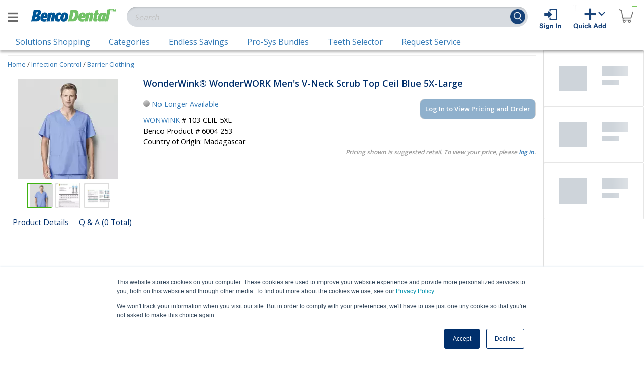

--- FILE ---
content_type: text/html; charset=utf-8
request_url: https://shop.benco.com/Product/6004-253/wonderwink-wonderwork-mens-v-neck-scrub-top-ceil-b
body_size: 18732
content:




<!DOCTYPE HTML PUBLIC "-//W3C//DTD XHTML 1.0 Transitional//EN"
"http://www.w3.org/TR/xhtml1/DTD/xhtml1-transitional.dtd">
<html>
<head>
    <meta http-equiv="X-UA-Compatible" content="IE=edge,chrome=1" />
    <meta charset="UTF-8" />
    <meta http-equiv="Content-Language" content="en_US" />
    <meta name="google" value="notranslate" />
    <meta name="viewport" content="width=device-width, initial-scale=1.0" />
    <meta name="theme-color" content="#1F3469" />
    
    <meta name="description" content="Shop for WonderWink&#xAE; WonderWORK Men&#x27;s V-Neck Scrub Top Ceil Blue 5X-Large at Benco Dental. Shop our full selection of products and order online." />

    <link rel="canonical" href="https://shop.benco.com/Product/6004-253/wonderwink-wonderwork-mens-v-neck-scrub-top-ceil-b" />





    <script type="application/ld+json">
        {
  "@context": "https://schema.org",
  "@type": "BreadcrumbList",
  "itemListElement": [
    {
      "@type": "ListItem",
      "position": 1,
      "name": "Home",
      "item": "https://shop.benco.com/"
    },
    {
      "@type": "ListItem",
      "position": 2,
      "name": "Infection Control",
      "item": "https://shop.benco.com/Browse/ByCategory?Categorization.Tab=Infection%20Control"
    },
    {
      "@type": "ListItem",
      "position": 3,
      "name": "Barrier Clothing",
      "item": "https://shop.benco.com/Browse/ByCategory?Categorization.Tab=Infection%20Control&Categorization.TabId=19&Categorization.Category=Barrier%20Clothing&Categorization.CategoryId=739"
    },
    {
      "@type": "ListItem",
      "position": 4,
      "name": "WonderWink® WonderWORK Men's V-Neck Scrub Top Ceil Blue 5X-Large",
      "item": "https://shop.benco.com/Product/6004-253/wonderwink-wonderwork-mens-v-neck-scrub-top-ceil-b"
    }
  ]
}
    </script>



    
    <script type="text/javascript">
        !function (a, b, c, d, e, f, g, h) {
            a.RaygunObject = e, a[e] = a[e] || function () {
                    (a[e].o = a[e].o || []).push(arguments)
                }, f = b.createElement(c), g = b.getElementsByTagName(c)[0],
                f.async = 1, f.src = d, g.parentNode.insertBefore(f, g), h = a.onerror, a.onerror = function (b, c, d, f, g) {
                    h && h(b, c, d, f, g), g || (g = new Error(b)), a[e].q = a[e].q || [], a[e].q.push({
                        e: g
                    })
                }
        }(window, document, "script", "//cdn.raygun.io/raygun4js/raygun.min.js", "rg4js");
    </script>
    <script type="text/javascript">
        rg4js('apiKey', 'EbAeiAW78zLCnlypQLlO5w==');
        rg4js('options',
            {
                ignoreAjaxAbort: true,
                ignore3rdPartyErrors: true
            });
        rg4js('enablePulse', true); // Enables Real User Monitoring
        rg4js('enableCrashReporting', true);
        rg4js('setUser', {
            isAnonymous: true
            });
        rg4js('withCustomData',
            {
                loginId: '',
                cartId: '00000000-0000-0000-0000-000000000000',
                identityId: '00000000-0000-0000-0000-000000000000',
                accountNumber: '',
                url: window.location.href
            });
    </script>


    

    <script>
        window.dataLayer = window.dataLayer || [];
        dataLayer.push({
            'event': 'userData',
            'User_Type': 'Anonymous',
            'Account_Type': 'Undefined'
        });
    </script>

    
<!-- Google Tag Manager -->
<script>
(function(w,d,s,l,i){w[l]=w[l]||[];w[l].push({'gtm.start':
new Date().getTime(),event:'gtm.js'});var f=d.getElementsByTagName(s)[0],
j=d.createElement(s),dl=l!='dataLayer'?'&l='+l:'';j.async=true;j.src=
'https://www.googletagmanager.com/gtm.js?id='+i+dl;f.parentNode.insertBefore(j,f);
})(window,document,'script','dataLayer','GTM-MR5CJGN');</script>
<!-- End Google Tag Manager -->
    

    <link rel="shortcut icon" href="/favicon.ico" type="image/x-icon" />
    <link rel="apple-touch-icon" sizes="180x180" href="/Content/apple-touch-icons/apple-touch-icon-180x180.png" />
    <link rel="apple-touch-icon-precomposed" sizes="180x180" href="/Content/apple-touch-icons/apple-touch-icon-180x180-precomposed.png" />
    <link rel="apple-touch-icon" sizes="152x152" href="/Content/apple-touch-icons/apple-touch-icon-152x152.png" />
    <link rel="apple-touch-icon-precomposed" sizes="152x152" href="/Content/apple-touch-icons/apple-touch-icon-152x152-precomposed.png" />
    <link rel="apple-touch-icon" sizes="144x144" href="/Content/apple-touch-icons/apple-touch-icon-144x144.png" />
    <link rel="apple-touch-icon-precomposed" sizes="144x144" href="/Content/apple-touch-icons/apple-touch-icon-144x144-precomposed.png" />
    <link rel="apple-touch-icon" sizes="120x120" href="/Content/apple-touch-icons/apple-touch-icon-120x120.png" />
    <link rel="apple-touch-icon-precomposed" sizes="120x120" href="/Content/apple-touch-icons/apple-touch-icon-120x120-precomposed.png" />
    <link rel="apple-touch-icon" sizes="114x114" href="/Content/apple-touch-icons/apple-touch-icon-114x114.png" />
    <link rel="apple-touch-icon-precomposed" sizes="114x114" href="/Content/apple-touch-icons/apple-touch-icon-114x114-precomposed.png" />
    <link rel="apple-touch-icon" sizes="76x76" href="/Content/apple-touch-icons/apple-touch-icon-76x76.png" />
    <link rel="apple-touch-icon-precomposed" sizes="76x76" href="/Content/apple-touch-icons/apple-touch-icon-76x76-precomposed.png" />
    <link rel="apple-touch-icon" sizes="72x72" href="/Content/apple-touch-icons/apple-touch-icon-72x72.png" />
    <link rel="apple-touch-icon-precomposed" sizes="72x72" href="/Content/apple-touch-icons/apple-touch-icon-72x72-precomposed.png" />
    <link rel="apple-touch-icon" sizes="60x60" href="/Content/apple-touch-icons/apple-touch-icon-60x60.png" />
    <link rel="apple-touch-icon-precomposed" sizes="60x60" href="/Content/apple-touch-icons/apple-touch-icon-60x60-precomposed.png" />
    <link rel="apple-touch-icon" sizes="57x57" href="/Content/apple-touch-icons/apple-touch-icon-57x57.png" />
    <link rel="apple-touch-icon-precomposed" sizes="57x57" href="/Content/apple-touch-icons/apple-touch-icon-57x57-precomposed.png" />
    <link rel="apple-touch-icon" href="/Content/apple-touch-icons/apple-touch-icon.png" />
    <link rel="apple-touch-icon-precomposed" href="/Content/apple-touch-icons/apple-touch-icon-precomposed.png" />


    <link rel="preconnect" href="https://fonts.googleapis.com" crossorigin=crossorigin />
    <link href="https://fonts.googleapis.com/css?family=Open+Sans:400,600" rel="stylesheet" media="print" onload="this.onload = null; this.removeAttribute('media');" />

    <link rel="stylesheet" href="https://cdn.jsdelivr.net/npm/bootstrap@3.4.1/dist/css/bootstrap.min.css" />
<meta name="x-stylesheet-fallback-test" content="" class="row" /><script>!function(a,b,c,d){var e,f=document,g=f.getElementsByTagName("SCRIPT"),h=g[g.length-1].previousElementSibling,i=f.defaultView&&f.defaultView.getComputedStyle?f.defaultView.getComputedStyle(h):h.currentStyle;if(i&&i[a]!==b)for(e=0;e<c.length;e++)f.write('<link href="'+c[e]+'" '+d+"/>")}("margin-right","-15px",["/Content/styles/bootstrap/bootstrap.css"], "rel=\u0022stylesheet\u0022 ");</script>

    <link rel="stylesheet" href="https://cdn.jsdelivr.net/npm/slick-carousel@1.8.1/slick/slick.min.css" />
<meta name="x-stylesheet-fallback-test" content="" class="slick-list" /><script>!function(a,b,c,d){var e,f=document,g=f.getElementsByTagName("SCRIPT"),h=g[g.length-1].previousElementSibling,i=f.defaultView&&f.defaultView.getComputedStyle?f.defaultView.getComputedStyle(h):h.currentStyle;if(i&&i[a]!==b)for(e=0;e<c.length;e++)f.write('<link href="'+c[e]+'" '+d+"/>")}("position","relative",["/Content/slick/slick.css"], "rel=\u0022stylesheet\u0022 ");</script>

    <link rel="stylesheet" href="https://cdn.jsdelivr.net/npm/slick-carousel@1.8.1/slick/slick-theme.min.css" />
<meta name="x-stylesheet-fallback-test" content="" class="slick-next" /><script>!function(a,b,c,d){var e,f=document,g=f.getElementsByTagName("SCRIPT"),h=g[g.length-1].previousElementSibling,i=f.defaultView&&f.defaultView.getComputedStyle?f.defaultView.getComputedStyle(h):h.currentStyle;if(i&&i[a]!==b)for(e=0;e<c.length;e++)f.write('<link href="'+c[e]+'" '+d+"/>")}("position","absolute",["/Content/slick/slick-theme.css"], "rel=\u0022stylesheet\u0022 ");</script>

    <link rel="stylesheet" href="https://cdnjs.cloudflare.com/ajax/libs/bootstrap-star-rating/4.0.6/css/star-rating.min.css" />
<meta name="x-stylesheet-fallback-test" content="" class="rating-rtl" /><script>!function(a,b,c,d){var e,f=document,g=f.getElementsByTagName("SCRIPT"),h=g[g.length-1].previousElementSibling,i=f.defaultView&&f.defaultView.getComputedStyle?f.defaultView.getComputedStyle(h):h.currentStyle;if(i&&i[a]!==b)for(e=0;e<c.length;e++)f.write('<link href="'+c[e]+'" '+d+"/>")}("float","right",["/Content/styles/bootstrap-star-rating/css/star-rating.css"], "rel=\u0022stylesheet\u0022 ");</script>

    <link href="/bundles/new_base.min.css?v=T2_ArugiR8NjcAlWhpnIrnllcveJpFBcz_EOuJ0MJiM" rel="stylesheet" />


    

    <script src="https://cdn.jsdelivr.net/npm/jquery@3.5.1/dist/jquery.min.js">
    </script>
<script>(typeof(window.jQuery) !== 'undefined'||document.write("\u003Cscript src=\u0022/Scripts/jquery-3.5.1.min.js\u0022\u003E\u003C/script\u003E"));</script>

        <link rel="stylesheet" href="https://cdnjs.cloudflare.com/ajax/libs/jqueryui/1.12.1/themes/smoothness/jquery-ui.min.css" />
<meta name="x-stylesheet-fallback-test" content="" class="ui-icon" /><script>!function(a,b,c,d){var e,f=document,g=f.getElementsByTagName("SCRIPT"),h=g[g.length-1].previousElementSibling,i=f.defaultView&&f.defaultView.getComputedStyle?f.defaultView.getComputedStyle(h):h.currentStyle;if(i&&i[a]!==b)for(e=0;e<c.length;e++)f.write('<link href="'+c[e]+'" '+d+"/>")}("overflow","hidden",["/Content/themes/smoothness/jquery-ui.min.css"], "rel=\u0022stylesheet\u0022 ");</script>
        <script src="https://cdnjs.cloudflare.com/ajax/libs/jqueryui/1.12.1/jquery-ui.min.js">
        </script>
<script>(typeof($.ui) !== 'undefined'||document.write("\u003Cscript src=\u0022/Scripts/jquery-ui.min-1.10.2.js\u0022\u003E\u003C/script\u003E"));</script>

    <script src="/bundles/base.min.js?v=kThmVpuZJW66JNkrG2Z0qxoSE8su3C73emfkNFHFZLY" type="text/javascript"></script>


    <script src="https://unpkg.com/popper.js@1.16.1/dist/umd/popper.min.js">
    </script>
<script>(typeof(Popper) !== 'undefined'||document.write("\u003Cscript src=\u0022/Scripts/popper.min.js\u0022\u003E\u003C/script\u003E"));</script>

    <script src="https://unpkg.com/tippy.js@4.3.5/umd/index.all.min.js">
    </script>
<script>(typeof(tippy) !== 'undefined'||document.write("\u003Cscript src=\u0022/Scripts/tippy.min.js\u0022\u003E\u003C/script\u003E"));</script>

    <script src="https://cdn.jsdelivr.net/npm/bootstrap@3.4.1/dist/js/bootstrap.min.js">
    </script>
<script>(typeof($().tab) !== 'undefined'||document.write("\u003Cscript src=\u0022/Scripts/bootstrapjs/bootstrap.min.js\u0022\u003E\u003C/script\u003E"));</script>

    <script src="https://cdnjs.cloudflare.com/ajax/libs/slick-carousel/1.8.1/slick.min.js">
    </script>
<script>(typeof($().slick) !== 'undefined'||document.write("\u003Cscript src=\u0022/Content/slick/slick.min.js\u0022\u003E\u003C/script\u003E"));</script>
       
    <link href="/react-dist/styles.css?v=GsoT6E8u5TNCUdDNZbEcNq9t0mXMS0DRsfpOqWHM0uk" rel="stylesheet" type="text/css" /> 

       <script type="text/javascript">
       var appInsights=window.appInsights||function(a){
           function b(a){c[a]=function(){var b=arguments;c.queue.push(function(){c[a].apply(c,b)})}}var c={config:a},d=document,e=window;setTimeout(function(){var b=d.createElement("script");b.src=a.url||"https://az416426.vo.msecnd.net/scripts/a/ai.0.js",d.getElementsByTagName("script")[0].parentNode.appendChild(b)});try{c.cookie=d.cookie}catch(a){}c.queue=[];for(var f=["Event","Exception","Metric","PageView","Trace","Dependency"];f.length;)b("track"+f.pop());if(b("setAuthenticatedUserContext"),b("clearAuthenticatedUserContext"),b("startTrackEvent"),b("stopTrackEvent"),b("startTrackPage"),b("stopTrackPage"),b("flush"),!a.disableExceptionTracking){f="onerror",b("_"+f);var g=e[f];e[f]=function(a,b,d,e,h){var i=g&&g(a,b,d,e,h);return!0!==i&&c["_"+f](a,b,d,e,h),i}}return c
       }({
           instrumentationKey: "d5305351-3fd8-4edf-94b9-4d89b38bff82"
       });

       window.appInsights=appInsights,appInsights.queue&&0===appInsights.queue.length&&appInsights.trackPageView();
   </script>


    <title>WonderWink&#xAE; WonderWORK Men&#x27;s V-Neck Scrub Top Ceil Blue 5X-Large | Benco Dental</title>
    <link rel="manifest" href="/manifest.json" />

    
</head>
<body>
<!-- Google Tag Manager (noscript) -->
<noscript>
    <iframe src="https://www.googletagmanager.com/ns.html?id=GTM-MR5CJGN"
            height="0" width="0" style="display:none;visibility:hidden"></iframe>
</noscript>
<!-- End Google Tag Manager (noscript) -->
<div class="noprint">
    

<div class="header-wrapper">
    <div id="site-header" class="header   ">

        <div id="external-links" class="header-external-links">
    <div id="external-links-button" onclick="loadAndShowHamburgerMenu();">
        <div class="hamburger-bars">
            <i class="fas fa-bars fa-2x">
                <span class="hamburger-text sr-only">Menu Open</span>
            </i>
        </div>
    </div>
    <div id="hamburger-menu" class="header-popup header-external-links-popup">
        
    </div>
</div>

<script>
    function loadAndShowHamburgerMenu() {
        var menu = $('#hamburger-menu');
        if (menu.data('ui-loaded') === 'loaded') {
            showPopup('.header-external-links-popup', '.header-external-links'); 
            toggleHamburger();
        } else {
            menu.load('/Home/HamburgerMenuContent',
                {},
                function() {
                    menu.data('ui-loaded', 'loaded');
                    showPopup('.header-external-links-popup', '.header-external-links'); 
                    toggleHamburger();
                }
            );
        }
    }
</script>

        <div class="header-logo-container">
            <a href="/">
                <img id="header-logo" class="painlessweb-logo" src="/Content/header_logo.png" alt="Benco Dental" width="172" height="27"/>
                <img id="header-logo-mobile" class="painlessweb-logo" src="/Content/header_logo_mobile.png" alt="Benco Dental" width="82" height="27"/>
            </a>
        </div>

        <div class="header-content">
            <div class="header-search-bar header-search-bar-mobile">
                



    <div class="search_area_wrapper hidden-xs">

<form action="/Search/Search" class="rounded_searchbox" id="ajax_search_form" method="post">    <div class="searchbox_wrapper hidden-xs">
        <input autocorrect="off" class="searchbox_middle liveSearch" id="terms" name="Terms" placeholder="Search" spellcheck="false" type="text" value="" />
    </div>
<input data-val="true" data-val-required="The GroupSimilarItems field is required." id="GroupSimilarItems" name="GroupSimilarItems" type="hidden" value="" /><input data-val="true" data-val-required="The ShowResultsAsGrid field is required." id="ShowResultsAsGrid" name="ShowResultsAsGrid" type="hidden" value="" />    <input type="hidden" name="AllowAutoCorrectSubstitution" , value="true" />
    <input type="hidden" name="Source" id="ajax-search-box-source" value="" />
    <input id="submitButton" type="submit" value="Search" class="action-button" />
<input name="__RequestVerificationToken" type="hidden" value="CfDJ8IbZY0Q5b1FDjOAd10QWNy6YVEw1uHV3hB6cW0SziueQB7xsTM3VhXUGUoNW_yFhizA7AAaRRVhti3x57Dl0JhrsXLrgrIEPZo0IfjWs_yhC1VOHtrhBd6UH3AABA6k503RDJlxY4MHdvVXj2oXZiaY" /></form>
<style>
    .ui-menu {
        max-height: 80px;
        overflow-y: auto;
        overflow-x: hidden;
    }

    @media (max-width: 767px) {
        .rounded_searchbox #submitButton {
            display: none;
        }
    }

    #interactive.viewport {
        position: relative;
        width: 100%;
        height: auto;
        overflow: hidden;
        text-align: center;
    }

        #interactive.viewport > canvas, #interactive.viewport > video {
            max-width: 100%;
            width: 100%;
        }

    canvas.drawing, canvas.drawingBuffer {
        position: absolute;
        left: 0;
        top: 0;
    }
</style>

<script>
    $.searchbox = {};
    $.searchbox.pendingRequests = [];


    $(document).ready(function () {
        if (!window.innerWidth > 768) {
            $(".liveSearch").on("focus", function () {
                $(".liveSearch").autocomplete({
                    source: [],
                    minLength: 3,
                    delay: 400,
                    search: function () {
                        if ($(".ajax-search-target")[0]) {
                            runSearch(this.value, $("#ajax_search_form").serialize());
                        }
                    },
                    select: function (event, ui) {
                        if ($(".ajax-search-target")[0]) {
                            runSearch(ui.item.value, $("#ajax_search_form").serialize());
                        }
                    },
                });
            });
            $(".liveSearch").on("focus", function () {
                $(".header-logo-container").addClass("header-logo-shrink");
                $(".header-actions").addClass("header-actions-shrink");
                $("#barcode-search-bar").show("fast");
                $(".rounded_searchbox #submitButton").css("display", "inline");

                function outsideClickListener(event) {
                    if (
                        !$(event.target).closest(".search_area_wrapper").length &&
                        !$(event.target).closest("#bottom-nav-search-button").length
                    ) {
                        $(".header-logo-container").removeClass("header-logo-shrink");
                        $(".header-actions").removeClass("header-actions-shrink");
                        $("#barcode-search-bar").hide("fast");
                        $(".header-search-bar").addClass("header-search-bar-mobile");
                        $(".header-content").removeClass("active");
                        $(".header-content-lower").removeClass("header-content-lower-shrink");
                        if ($(window).width() <= 767) {
                            $(".rounded_searchbox #submitButton").css("display", "none");
                        }
                        document.removeEventListener("click", outsideClickListener);
                    }
                }

                document.addEventListener("click", outsideClickListener);
            });
        }
    }
    );




            function runSearch(terms, formvalues) {
                updateSearchResultsViaAJAX(formvalues);
        };

    function updateSearchResultsViaAJAX(formvalues) {
                        if ($.searchbox.pendingRequests.length === 0) {
            $(".loading").addClass("transparent");
            $(".loading").spin({ length: 30, width: 15, radius: 40, color: "#71af59" });
        }

                        var pendingRequest;
        while ((pendingRequest = $.searchbox.pendingRequests.pop()) != null) {
            pendingRequest.abort();
        }

        var path = "/Search/SearchFromAJAXBox";
        var currentRequest = $.post(path, formvalues, function () { });

        $.when(currentRequest).done(function (data) {
            $(".ajax-search-target").html(data);
            $(".header-content .middle").addClass("enhanced-autocomplete-open");
            $(document).trigger("forcePymResize");
            clearElementContentsOnClickOutside($('#enhanced-autocomplete-area'));
                clearSearch();
        });

        $.when(currentRequest).fail(function (jqXhr, textStatus) {
            if (textStatus !== "abort") {
                    $('#enhanced-autocomplete-area').empty();
                clearSearch();
            }
        });

        $.searchbox.pendingRequests.push(currentRequest);
    };

    function clearSearch() {
        $.searchbox.pendingRequests = [];
        $(".loading").stop_spin();
        $(".loading").removeClass("transparent");
        setTimeout(closeAutocomplete, 750);
    };

    function closeAutocomplete() {
        $(".liveSearch").autocomplete("close");
    };

    function isIpad() {
        return navigator.platform === "iPad";
    }

    function isIpadPro() {
        return navigator.maxTouchPoints
            && navigator.maxTouchPoints > 2
            && navigator.platform === "MacIntel";
    }

    if (isIpad() || isIpadPro()) {
        $('#barcode-search-bar').removeClass("hidden-md hidden-lg");
    }

</script>

<div id="barcode-search-bar" class="hidden-md hidden-lg" style="display: none; position: fixed; left: 0; top: 66px; margin: 0; width: 100%; padding: 5px; z-index: 100; background: #fff;">
    <button id="barcode_scanner_button" class="btn btn-default"
            onclick="loadAndStartSearchBarcodeScanner()"
            style="width: 100%; border: 1px solid transparent; background: #164178; color: #FFF; vertical-align: middle; font-size: 2em">
        <i class="fa fa-barcode"></i> Search With a Barcode
    </button>
    <div id="barcode_scanner_dialog" style="display: none;">

    </div>
</div>

<script>
    function loadAndStartSearchBarcodeScanner() {
        var dialog = $('#barcode_scanner_dialog');
        
        if (dialog.data('ui-loaded') == 'loaded') {
            showSearchBarcodeScanner();
        } else {
            dialog.load('/Search/SearchBarBarcodeScanner',
                {},
                function() {
                    dialog.data('ui-loaded', 'loaded');
                    showSearchBarcodeScanner();
                }
            );
        }
    }

    function showSearchBarcodeScanner() {
        $('#barcode_scanner_button').hide('fast'); 
        $('#barcode_scanner_dialog').show('fast');
    }
</script>    </div>

    <div class="search_area_wrapper_react visible-xs">
        <div id="search-react-root"></div>
        <div id="react-modal"></div>

        <script type="module" src="/react-dist/appSearch-entry.js?v=0XBmmRRn2mQXnx-1o2UChjDPe8QefAJbzw74vRtkpY4"></script>
        <link href="/react-dist/styles.css?v=GsoT6E8u5TNCUdDNZbEcNq9t0mXMS0DRsfpOqWHM0uk" rel="stylesheet" type="text/css" />
    </div>





            </div>
            <div class="header-actions">
                    <div class="header-account action-button">
        <a id="header-account-button" href="/Login/Login">
            <img src="/Content/icons/homepage_navbar/sign-in.PNG" width="62px" height="48px">
        </a>
    </div>

                



                
                <div class="header-quick-add">
    <a id="header-quick-add-button" href="javascript:showPopup('.header-quick-add-popup','.header-quick-add');">
        <img src="/Content/icons/homepage_navbar/quick-add.png" class="action-button" width="68px" height="48px">
    </a>
    <div class="header-popup header-quick-add-popup">
        <div class="popup-content">
            <div id="quick-add-content">
                <div>Quick Product Entry</div>
                
<style>
    #bulkAdd {
        cursor: pointer;
        color: #003C71;
    }
</style>

    <form id="qoe-form" action="/Cart/AddQoeItem" method="post" onsubmit="qoe_add_to_cart($(this), event);">
        <input name="__RequestVerificationToken" type="hidden" value="CfDJ8IbZY0Q5b1FDjOAd10QWNy6YVEw1uHV3hB6cW0SziueQB7xsTM3VhXUGUoNW_yFhizA7AAaRRVhti3x57Dl0JhrsXLrgrIEPZo0IfjWs_yhC1VOHtrhBd6UH3AABA6k503RDJlxY4MHdvVXj2oXZiaY" />
        <div class="qoe">
            <div style="display: inline-block;">
                <input type="text" name="prodNum" id="qoe-prodnum" placeholder="Product #" size="8" maxlength="8" />
                <input type="text" name="quantity" id="qoe-qty" placeholder="Qty" size="3" />
            </div>
        </div>
        <input type="submit" value="Add" class="quick-add-to-cart-button" />
        
        <div class="row qoe-bulkadd-wrapper">
            <div class="col-md-12 text-center">
                <a id="bulkAdd" onclick="openBulkModal()">Bulk Entry</a>
            </div>
        </div>
    </form>
    <script>
        var isIOS = (navigator.userAgent.match(/(iPad|iPhone|iPod)/i) ? true : false);
        function qoe_add_to_cart(form, event) {
            var productNumber = $('#qoe-prodnum').val();
            var quantity = parseInt($('#qoe-qty').val(), 10) || 1;

            if (!resembles_benco_product_number(productNumber)) {
                alert('Invalid product number format. Please correct it before submitting.');
                event.preventDefault();
                return false;
            }

            $('body').addClass("wait");

            post_form_with_ajax(form, event,
                function (response) { // success callback
                    cartItemAddedCallbacks.fire(response);

                    // Push to dataLayer
                    if (productNumber) {
                        dataLayer.push({ ecommerce: null });
                        dataLayer.push({
                            event: "quick_add_to_cart",
                            ecommerce: {
                                items: [
                                    {
                                        item_id: productNumber,
                                        quantity: quantity
                                    }
                                ]
                            }
                        });
                    }

                    $('body').removeClass("wait");
                });

            form[0].reset();
            form[0].focus();
        };

        $(function () {
            $.qoe_box = {};

            $("#qoe-prodnum").autocomplete({
                source: [],
                minLength: 0,
                delay: 100,
                search: function () {
                    checkProdNum(this.value);
                }
            });
        });

        function checkProdNum(prodNum) {
            var inputSelector = $("#qoe-form input[type='text']");
            
            // kill any pending requests
            if ($.qoe_box.pendingRequest !== undefined) {
                $.qoe_box.pendingRequest.abort();
            }
            
            if (resembles_benco_product_number(prodNum)) {
                $.qoe_box.pendingRequest = $.getJSON("/Cart/IsValidItemForCurrentCustomer/" + prodNum, function (json) {
                    var currentProdNumFieldValue = $("#qoe-prodnum").val();
                    if (currentProdNumFieldValue === prodNum) {
                        set_input_validity(inputSelector, json);
                        if (json && !isIOS) {  
                            $("#qoe-qty").select();
                        }
                    }
                });
            } else {
                clear_input_validity(inputSelector);
            }
        };

        $("#qoe-form").submit(function () {
            var inputSelector = $("#qoe-form input[type='text']");
            clear_input_validity(inputSelector);
            if (!isIOS) {
                $("#qoe-prodnum").focus();
            }

        });

        function openBulkModal() {
            var url = '/BulkImport/GetBulkModal' + '?ActionName=AddQOEItems&ControllerName=Cart&Title=Bulk Product Entry&ExpectedColumns=2&Type=' + 'QuickAdd';
            ultimodal.showUrlInUltimodal(url, 450, 450, 'bulkImportModal', [], false, null, true);
        }
    </script>

            </div>
            <div id="fast-forecaster-content">
                <div id="fast-forecaster-wrapper" style="margin-top: 8px">
                    

<link rel="stylesheet" href="https://cdn.jsdelivr.net/npm/placeholder-loading/dist/css/placeholder-loading.min.css">

    <div class="ph-item">
        <div>
            <div style="max-height: 50px;" class="ph-picture"></div>
        </div>
        <div>
            <div class="ph-row">
                <div class="ph-col-12 big"></div>
                <div class="ph-col-8"></div>
                <div class="ph-col-4 empty"></div>
            </div>
        </div>
    </div>
    <div class="ph-item">
        <div>
            <div style="max-height: 50px;" class="ph-picture"></div>
        </div>
        <div>
            <div class="ph-row">
                <div class="ph-col-12 big"></div>
                <div class="ph-col-8"></div>
                <div class="ph-col-4 empty"></div>
            </div>
        </div>
    </div>
    <div class="ph-item">
        <div>
            <div style="max-height: 50px;" class="ph-picture"></div>
        </div>
        <div>
            <div class="ph-row">
                <div class="ph-col-12 big"></div>
                <div class="ph-col-8"></div>
                <div class="ph-col-4 empty"></div>
            </div>
        </div>
    </div>
    <div class="ph-item">
        <div>
            <div style="max-height: 50px;" class="ph-picture"></div>
        </div>
        <div>
            <div class="ph-row">
                <div class="ph-col-12 big"></div>
                <div class="ph-col-8"></div>
                <div class="ph-col-4 empty"></div>
            </div>
        </div>
    </div>


<style>
    .ph-item {
        margin-bottom: 0;
    }
</style>
                </div>
            </div>
        </div>
    </div>
</div>

<style>
    .quick-add-navigation-button-container {
        display: flex;
        justify-content: space-evenly;
        margin-bottom: 8px;
    }
</style>

<script>
    $("#quick-add-button").click(function () {
        $("#quick-add-button").removeClass('unfocused');
        $("#fast-forecaster-button").addClass('unfocused');

        $("#fast-forecaster-content").hide();
        $("#quick-add-content").show();
    });
    $("#fast-forecaster-button").click(function () {
        $("#quick-add-button").addClass('unfocused');
        $("#fast-forecaster-button").removeClass('unfocused');

        refreshForecasterProducts();

        $("#quick-add-content").hide();
        $("#fast-forecaster-content").show();
    });

    var refreshForecasterProducts = function() {
        $.ajax({
            url: '/Forecaster/FastForecaster',
            cache: true,
            dataType: "html",
            success: function (data) {
                $("#fast-forecaster-wrapper").html(data);
            }
        });
    }

    $(document).ready(function () {
        $("#fast-forecaster-content").hide();
    });
</script>
                <div class="mini_pending_approval action-button" id="mini_pending_approval">
                    

                </div>
                <div class="mini_cart action-button header-mini-cart" id="mini_cart">
                    

    <div id="mini-cart-ajax-area">
        <a href="/Cart" title="Cart">
            <div class="cart-wrapper">
                <span class="sr-only">Cart</span>
            </div>
        </a>
    </div>
        <script>
            var refreshMiniCart = function (response) {
                $.ajax({
                    url: '/CartReadonly/MiniCartWithQuantity',
                    cache: false,
                    dataType: "html",
                    success: function (data) {
                        $(".mini_cart").html(data);
                        var cartValue = $('.mini_cart .cart-wrapper .mini-quantity-display').attr('data-quantity');
                        if (cartValue != null) {
                            setSessionCookie('miniCartCount', cartValue);
                        }
                    }
                });
            }

            cartChangeCallbacks.add(refreshMiniCart);
        </script>

                </div>
            </div>
        </div>

        <div class="middle">
            <div class="ajax-search-target" id="enhanced-autocomplete-area"></div>
        </div>

        <div class="header-content-lower">
            <div class="shopping-links ">
                


<ul>

    <li>
<a href="/Procedure">Solutions Shopping</a> </li>

    <li>
        
<a href="/Browse">Categories</a>
    </li>



        <li>
            
<a href="/Search/SearchEndlessSavings?source=EndlessSavingsHeaderLink">Endless Savings</a>
        </li>

    <li>

<a href="/Search/SearchByTerms?source=ProSysBundlesHeaderLink&amp;terms=6087-236%206087-245%206087-254%206087-263%206087-272%206087-281%204799-926%204800-057%204799-971%204799-917%204800-048%204799-962%204799-935%204800-066%204799-980%205023-958%205023-976%205023-967%205895-392%205895-481%205895-463%204899-569%204899-596%204899-587%204799-953%204800-084%204800-011%204799-944%204800-075%204800-002%206087-325%206087-352%206087-361%206087-290%206087-307%206087-316">Pro-Sys Bundles</a>
    </li>

    <li id="teeth-header-link">
        
<a href="/Teeth">Teeth Selector</a>
    </li>
        <li>
            
<a href="/Help/RequestService">Request Service</a>
        </li>

</ul>


<style>
    @media screen and (min-width: 768px) and (max-width: 846px) {
        .header-how-to-link {
            display: none;
        }
    }

    #reorder-new-badge, #teeth-new-badge #buy-again-new-badge {
        background-color: #007041;
    }

</style>

<script>
    var endDate = new Date("2022-11-16");
    var currentDate = new Date();

    $(function() {
        if ($("#reorder-new-badge").length > 0 && currentDate > endDate) {
            $("#reorder-new-badge").remove();
        }
    });
</script>

            </div>
        </div>
    </div>
</div>

<div id="notification_area" style="display:none; text-align:left; z-index: 2000;">
	<div id="basic-template">
		<a class="ui-notify-cross ui-notify-close" href="#"></a>
		<h1>#{title}</h1>
		<p>#{text}</p>
	</div>
</div>

<script>
    $(function() {
        $("#notification_area").notify();
    });
</script>

<script>
    var outsideClickListener, doHidePopup;
    var existsOutsideClickListener = false;

    function removeOutsideClickListener() {
        document.removeEventListener('click', outsideClickListener);
    }

    function showPopup(popupSelector, containingButtonSelector, opt) {
        var popup = $(popupSelector);
        var container = $(containingButtonSelector);
        var settings = {
            popupShow: function () {
                popup.show('fast');
            },
            popupHide: function () {
                popup.hide('fast');
            }
        };
        if (opt) {
            if (opt.popupShow) {
                settings.popupShow = opt.popupShow;
            }
            if (opt.popupHide) {
                settings.popupHide = function () {
                    opt.popupHide();
                };
            }
        }
        if (popup.is(':hidden')) {
            settings.popupShow();
            container.addClass('active');
            hidePopupOnClickOutside(popup, containingButtonSelector, settings);
        } else {
            settings.popupHide();
            removeOutsideClickListener();
            existsOutsideClickListener = false;
            container.removeClass('active');
            doHidePopup = null;
        }
    }

    function toggleHamburger() {
        var navIcon = $('.hamburger-bars i');
        var hamburgerText = $('.hamburger-text');
        if (navIcon.hasClass('fa-bars')) {
            setTimeout(function () {
                navIcon.removeClass('fa-bars').addClass('fa-times');
                hamburgerText.text('Menu Close');
            }, 180);
        } else {
            setTimeout(function () {
                navIcon.removeClass('fa-times').addClass('fa-bars');
                hamburgerText.text('Menu Open');
            }, 180);
        }
    }

    function hidePopupOnClickOutside(popup, containingButtonSelector, settings) {
        if (existsOutsideClickListener) {
            if (doHidePopup) {
                doHidePopup();
            }
            removeOutsideClickListener();
        }
        doHidePopup = function () {
            settings.popupHide();
            $(containingButtonSelector).removeClass('active');
            removeOutsideClickListener();
            existsOutsideClickListener = false;
        };
        outsideClickListener = function (event) {
            if (!$(event.target).closest(containingButtonSelector).length) {
                doHidePopup();
            }

            var navIcon = $('.hamburger-bars i');
            if (navIcon.hasClass('fa-times')) {
                setTimeout(function () { navIcon.removeClass('fa-times').addClass('fa-bars'); }, 180);
            }
        };
        document.addEventListener('click', outsideClickListener);
        existsOutsideClickListener = true;
    }

    $(document).ready(function () {
        var identityId = '00000000-0000-0000-0000-000000000000';
        var accountNumber = '';

        $('.header-orders-button').click(function () {
            appInsights.trackEvent("OrderHistoryNavigation", { "Name": "Button", "IdentityId": identityId, "AccountNumber": accountNumber });
        });

        $('.header-account-popup .header-orders-link').click(function() {
            appInsights.trackEvent("OrderHistoryNavigation", { "Name": "Link", "IdentityId": identityId, "AccountNumber": accountNumber });
        });
    });
</script>

    <div class="empty-placeholder" style="height: 100px;"></div>
</div>

<img alt="" class="blockImg" data-image-hash="" id="emptyThumbnail" itemprop="image" onerror="this.style.display=&#x27;none&#x27;" src="https://cdn.benco.com/MagickNetImageServer/thumb/160x120/0000-000" style="display: none;" />

    <div id="pagebody" class="loading   ">
    


    <div id="side-cart-container" class="noprint">
        <div class="side-cart-scrollbar-control">
            <div id="side-cart-wrapper">


<link rel="stylesheet" href="https://cdn.jsdelivr.net/npm/placeholder-loading/dist/css/placeholder-loading.min.css">

    <div class="ph-item">
        <div>
            <div style="max-height: 50px;" class="ph-picture"></div>
        </div>
        <div>
            <div class="ph-row">
                <div class="ph-col-12 big"></div>
                <div class="ph-col-8"></div>
                <div class="ph-col-4 empty"></div>
            </div>
        </div>
    </div>
    <div class="ph-item">
        <div>
            <div style="max-height: 50px;" class="ph-picture"></div>
        </div>
        <div>
            <div class="ph-row">
                <div class="ph-col-12 big"></div>
                <div class="ph-col-8"></div>
                <div class="ph-col-4 empty"></div>
            </div>
        </div>
    </div>
    <div class="ph-item">
        <div>
            <div style="max-height: 50px;" class="ph-picture"></div>
        </div>
        <div>
            <div class="ph-row">
                <div class="ph-col-12 big"></div>
                <div class="ph-col-8"></div>
                <div class="ph-col-4 empty"></div>
            </div>
        </div>
    </div>


<style>
    .ph-item {
        margin-bottom: 0;
    }
</style>            </div>
        </div>
    </div>
        <script>
            var refreshSideCart = function () {
                $.ajax({
                    url: '/Cart/SideCart?returnUri=https%3A%2F%2Fshop.benco.com%2FProduct%2F6004-253%2Fwonderwink-wonderwork-mens-v-neck-scrub-top-ceil-b',
                    cache: false,
                    dataType: "html",
                    success: function (data) {
                        $("#side-cart-wrapper").html(data);
                    }, 
                    complete: function() {
                        if (typeof prepareCartItemsForSetupCheckoutEventListener === 'function') {
                            prepareCartItemsForSetupCheckoutEventListener();
                        }
                    }
                });
            }

            $(document).ready(function () {
                cartChangeCallbacks.add(refreshSideCart);
                refreshSideCart();
            });
        </script>

    <div class="container-fluid">
        <div class="row capped-width">
            <div class="col-xs-12">
                <span class="noprint">
                    

                </span>
                

<script src='/Content/reel/jquery.reel-min.js' type='text/javascript'></script>

<link href="/bundles/ProductDetail.min.css?v=KNWMTFmhyFpYGh3zp_Pkl55M_S4Yd8x9fwGTKSlG62U" rel="stylesheet" />

<link href="/bundles/stockmap.min.css?v=p11gADy0_Jwk34zLDtWGzImlGa06tC-EBWTjWE72Oz8" rel="stylesheet" />



        <link rel="stylesheet" href="https://cdn.datatables.net/v/dt/dt-1.10.23/af-2.3.5/b-1.6.5/cr-1.5.3/fc-3.3.2/fh-3.1.7/kt-2.5.3/r-2.2.7/rg-1.1.2/rr-1.2.7/sc-2.0.3/sb-1.0.1/sp-1.2.2/sl-1.3.1/datatables.min.css" />
        <script src="https://cdn.datatables.net/v/dt/dt-1.10.23/af-2.3.5/b-1.6.5/cr-1.5.3/fc-3.3.2/fh-3.1.7/kt-2.5.3/r-2.2.7/rg-1.1.2/rr-1.2.7/sc-2.0.3/sb-1.0.1/sp-1.2.2/sl-1.3.1/datatables.min.js">
        </script>
<script>(typeof($().DataTable) !== 'undefined'||document.write("\u003Cscript src=\u0022/bundles/datatables.js\u0022\u003E\u003C/script\u003E"));</script>


<div itemscope itemtype="https://schema.org/Product" class="product-detail-container">
    <div class="row">
        <div class="hidden-xs hidden-sm col-md-12">
            


<div class="clearfix">
		<div class="breadcrumb-bar">
			<ul>
				<li><a href="">Home</a> /</li>
				<li><a href="https://shop.benco.com/Browse/ByCategory?Categorization.Tab=Infection%20Control">Infection Control</a> /</li>
				<li><a href="https://shop.benco.com/Browse/ByCategory?Categorization.Tab=Infection%20Control&amp;Categorization.TabId=19&amp;Categorization.Category=Barrier%20Clothing&amp;Categorization.CategoryId=739">Barrier Clothing</a></li>
			</ul>
		</div>
</div>

            <hr />
        </div>
    </div>
    <div class="row">
        <div class="col-xs-12 col-sm-4 col-lg-3 image-area">
            


            



            <div class="product-photos">
                

    <div style="width: 100%; text-align: center;">
        <style>
            #activeImageArea {
                cursor: pointer;
            }

            #activeImageArea img {
                position: relative;
                top: 25%;
                transform: translateY(-25%);
            }
        </style>

        <div id="activeImageArea" style="width: 100%; height: 200px; margin-bottom: 5px;">
            <img alt="5AC6AFAECFF6C643A18D2198E0806DB5" class="blockImg" data-image-hash="5AC6AFAECFF6C643A18D2198E0806DB5" id="activeImage" itemprop="image" onerror="this.style.display=&#x27;none&#x27;" src="https://cdn.benco.com/MagickNetImageServer/ECommerceProductData/Image/5AC6AFAECFF6C643A18D2198E0806DB5?size=200x200&amp;p=&quot;no_image_available&quot;" />
        </div>

            <style>
                .thumbnail {
                    display: inline-block;
                    width: 50px;
                    height: 50px;
                    border: 1.5px solid gainsboro;
                    margin: 2px;
                    cursor: pointer;
                    border-radius: 3px;
                }

                .thumbnail.selected {
                    border-color: #3FB312;
                }

                .thumbnail:hover {
                    border-color: #3e79bf;
                }

                .thumbnail img {
                    max-height: 48px;
                    max-width: 46px;
                    position: relative;
                    top: 50%;
                    transform: translateY(-50%);
                }
            </style>
            <div id="alternateImageArea">
                <div class="thumbnail">
<img alt="5AC6AFAECFF6C643A18D2198E0806DB5" class="blockImg" data-image-hash="5AC6AFAECFF6C643A18D2198E0806DB5" itemprop="image" onerror="this.style.display=&#x27;none&#x27;" src="https://cdn.benco.com/MagickNetImageServer/ECommerceProductData/Image/5AC6AFAECFF6C643A18D2198E0806DB5?size=200x200&amp;p=&quot;no_image_available&quot;" />                </div>
                <div class="thumbnail">
<img alt="C87DAF438D83DB3867EEF610764F355C" class="blockImg" data-image-hash="C87DAF438D83DB3867EEF610764F355C" itemprop="image" onerror="this.style.display=&#x27;none&#x27;" src="https://cdn.benco.com/MagickNetImageServer/ECommerceProductData/Image/C87DAF438D83DB3867EEF610764F355C?size=200x200&amp;p=&quot;no_image_available&quot;" />                </div>
                <div class="thumbnail">
<img alt="E141F1D84A92D284AB16EFA033D084EA" class="blockImg" data-image-hash="E141F1D84A92D284AB16EFA033D084EA" itemprop="image" onerror="this.style.display=&#x27;none&#x27;" src="https://cdn.benco.com/MagickNetImageServer/ECommerceProductData/Image/E141F1D84A92D284AB16EFA033D084EA?size=200x200&amp;p=&quot;no_image_available&quot;" />                </div>
            </div>
            <script>
                setImageActive($('.thumbnail').first());

                $('.thumbnail').hover(function () {
                    setImageActive($(this));
                });

                function setImageActive(thumbnail) {
                    $('#alternateImageArea').find('.selected').removeClass("selected");
                    thumbnail.addClass('selected');
                    var image = thumbnail.find('img').clone();
                    image.removeClass('thumbnail');
                    image.attr('id', 'activeImage');
                    $('#activeImageArea').html(image);
                };
            </script>
        
        <script>
            $('.thumbnail, #activeImageArea').click(function () {
                if (window.innerWidth <= 767) {
                    return;
                }
                var imageHash = $(this).find('img').attr('data-image-hash');
                if (imageHash && imageHash.length > 0) {
                    var imageZoomUrl = '/Product/ImageZoom/' + imageHash;
                    ultimodal.showUrlInUltimodal(imageZoomUrl, 580, 630, 'image-zoom', [], false, 'Image Zoom');
                }
            });
        </script>
    </div>

            </div>
        </div>
        <div class="col-xs-12 col-sm-8 col-lg-9">
            <h1 class="product-name" itemprop="name">
                WonderWink&#xAE; WonderWORK Men&#x27;s V-Neck Scrub Top Ceil Blue 5X-Large
                <div style="float: right;">
                    


                </div>
            </h1>

            <div class="row">
                <div class="col-xxs-12 col-xs-7 col-xs-push-5 col-xxs-push-0 right-text action-area primary-product-detail-actions" itemscope itemprop="offers" itemtype="https://schema.org/Offer">
                    <div class="product-detail-actions-wrapper">

                        
                        
            
        <meta itemprop="price" content="$19.29" />

<div class="product-log-in-to-order" data-click-href="/Login/Login?returnUrl=%2FProduct%2F6004-253%2Fwonderwink-wonderwork-mens-v-neck-scrub-top-ceil-b">
    Log In to View Pricing and Order
</div>




                        <meta itemprop="category" content="CLOTHING - WASHABLE"/>
                        <meta itemprop="priceCurrency" content="USD"/>

                            <link itemprop="availability" href="https://schema.org/OutOfStock"/>

                    </div>
                </div>
                <div class="col-xxs-12 col-xs-5 col-xs-pull-7 col-xxs-pull-0 product-details">
                    <div class="product-detail-wrapper">
                        <div class="vendor-logo">
                            <img alt="6004-253" itemprop="logo" onerror="this.style.display=&#x27;none&#x27;" src="https://cdn.benco.com/MagickNetImageServer/Vendor/Image/6004-253?size=100x32&amp;p=true" />
                        </div>



                        


                            <div class="stock-info">


<div class="availability-icon">
    <span class="availability-dot skip-tap-redirect"
          style="background-color: #808080;
                 background: linear-gradient(160deg, rgba(128,128,128,0.33) 0, rgba(128,128,128,1) 100%);
                 border-color: rgba(128,128,128,0.27)"
          title="No Longer Available">
    </span>
</div>
	            <span class="stock-status skip-tap-redirect">
                    No Longer Available
                </span>
                            </div>


                        

<meta itemprop="mpn" content="103-CEIL-5XL" />
<meta itemprop="model" content="103-CEIL-5XL" />
<p>
            <span itemprop="brand">
                <a href="/Browse/ByCategory?FacetValues%5B0%5D.FacetName=Vendor&amp;FacetValues%5B0%5D.Value=WONWINK&amp;FacetValues%5B0%5D.IsSelected=True">WONWINK</a> 
        </span>
#                 <span>103-CEIL-5XL</span>
</p>




                        <p style="display: inline-block">
                            Benco Product # <span itemprop="sku">6004-253</span>
                        </p>

                        

                            <p>Country of Origin: Madagascar</p>
                        <p></p>
                        <p>
        <div style = "margin-left: -3px; float: left;">

            

        </div>
</p>



                        <p>
</p>
                    </div>
                </div>
            </div>

            <div class="row">
                <div class="col-xs-12">


<div class="product-availability-messages">
</div>

                </div>
            </div>

            <div class="row">
                <div class="col-xs-12 right-text">
                        <span class="cash-sales-warning">Pricing shown is suggested retail. To view your price, please <a href="/Login/Login?returnUrl=%2FProduct%2F6004-253%2Fwonderwink-wonderwork-mens-v-neck-scrub-top-ceil-b">log in</a>.</span>
                </div>
            </div>
        </div>

    </div>

    <div class="product-detail-navigation-anchor" style="height: 0; padding: 0; margin: 0;"></div>
    <div class="product-detail-navigation-container">
        <div class="row hidden-xs">
            <div class="col-xs-12 product-detail-section-links">
                <ul>
                    <li><a href="#product-detail-tab">Product Details</a></li>
                    <li class="customers-who-bought-tab" style="display: none;"><a href="#customers-who-bought-tab-content">Customers Who Purchased...</a></li>
                    <li class="accessories-tab" style="display: none;"><a href="#accessories-tab-content">Accessories</a></li>
                    <li class="library-tab" style="display: none;"><a href="#library-tab-content">Library</a></li>
                    <li><a id="feedbackTotal" href="#customer-q-and-a-tab">Q &amp; A </a></li>
                    <li class="substitute-products-tab" style="display: none;"><a href="#substitute-products-tab-content">Substitute Products</a></li>
                    <li class="similar-products-tab" style="display: none;"><a href="#similar-products-tab-content">Similar Products</a></li>
                    <li class="purchase-history-tab" style="display: none;"><a href="#purchase-history-tab-content">Purchase History</a></li>
                </ul>
            </div>
        </div>
    </div>

<script>
    $(function () {
        var navigationButtons = $(".product-detail-navigation-container");

        if (navigationButtons.length > 0) {
            fixButtonsOnScrolling();
        }
        recordDetailsViewData();
    });

    function fixButtonsOnScrolling() {
        $(window).on('scroll', navigationButtonsHandleScroll);
        $(document.body).on('touchmove', navigationButtonsHandleScroll);
    }

    function navigationButtonsHandleScroll() {
        var navigationTop = $(".product-detail-navigation-anchor").offset().top;
        var headerHeight = $('#site-header').height();
        var topRelativeToWindow = navigationTop - $(window).scrollTop() - headerHeight;

        if (topRelativeToWindow <= 0) {
            $(".product-detail-navigation-container").addClass("product-detail-navigation-buttons-fixed");
        }
        else {
            $(".product-detail-navigation-container").removeClass("product-detail-navigation-buttons-fixed");
        }
    }

    function recordDetailsViewData() {
        $.ajax({
            type: "POST",
            url: '/Tracking/RecordProductDetailsPageView',
            data: {
                ProductNumber: "6004-253",
            },
            dataType: "json"
        });
    }
    </script>

    <div class="row">
        <div class="col-xs-12">
            <div id="product-detail-tab" class="anchor-tag-destination">
                    <div class="product-description">
	                    <h4>Product Details</h4>
                        


	<p class="product-description" itemprop="description">&#xD;&#xA;&#x2022; AAMI Level: Not Rated&#xD;&#xA;&#x2022; Non-Fluid Resistant&#xD;&#xA;&#x2022; Non-Sterile&#xD;&#xA;&#x2022; Latex-Free&#xD;&#xA;WonderWORK&#x2019;s Men&#x2019;s Multi-Pocket top is designed to be uniquely built for a man with special motion stretch and high thread-count fabric providing smooth, durable characteristics found in most expensive garments. This modified, sporty looking V-neck top features two large front patch pockets, one double chest pocket and longer back length with vented sides for added coverage. Our WonderWORK men&#x2019;s top has a professional look that goes above and beyond traditional industry standards at tremendous value. Men&#x2019;s Multi-Pocket Top |360 Degree Motion Stretch Flexible Fit Fabric |Two Large Front Patch Pockets |One Double Chest Pocket with Utility Loop|1 Inch Longer Back Length |Vented Side Seam at Hem |31 Inch Back Length Size M | Bungee Loop Badge Holder Wearers Right Shoulder&#xD;&#xA;&#xD;&#xA;Pocket dimension ( measured at center) 7 1/2&quot; x 8 1/4&quot; , Front neck drop 8&quot;. &#xD;&#xA;&#xD;&#xA;Machine wash cold with like colors. No chlorine bleach. Line dry or tumble dry low. Cool iron if needed. Do not iron label.&#xD;&#xA;&#xD;&#xA;Returns for all scrubs must be unworn, unaltered, unlaundered, unembroidered, unscreen-printed. Items must be in original condition, with all tags and labels attached as received. Items must be returned with 10 days of receipt of shipment.</p>

                    </div>
            </div>
        </div>
    </div>
    <div class="row">
        <div class="col-sm-12">
            <div class="anchor-tag-destination" id="documentation-tab-content">
            </div>
        </div>
    </div>
    <div class="row">
        <div class="col-sm-12">
            <div id="customers-who-bought-tab-content" class="hidden-xs anchor-tag-destination">
                <div id="customersWhoBoughtXBoughtY">
    <h4 id="customersWhoBoughtAjaxTitle">Loading Additional Customer Purchases...</h4>
    <div id="customersWhoBoughtAjaxArea">
        <script language="javascript">
            $("#detailHeader").ready(function() {
                $("#customersWhoBoughtAjaxArea").load("/Product/CustomersWhoBoughtXBoughtY",{prodnum : "6004-253"},function(data) {
                    if (data == "") {
                        $("#customersWhoBoughtXBoughtY").hide();
                    } else {
                        $("#customersWhoBoughtAjaxTitle").text("Customers Who Purchased This Item Also Purchased");
                        $("#customersWhoBoughtAjaxArea").show("fast");
                        $(".customers-who-bought-tab").show("fast");
                    }
                });
            });
        </script>
    </div>
</div>
            </div>
        </div>
    </div>

<div class="row">
    <div class="col-sm-12">
        <div id="accessories-tab-content" class="anchor-tag-destination">
            


        </div>
    </div>
</div>

    <div class="row">
        <div class="col-xs-12">
            <div id="library-tab-content" class="anchor-tag-destination">
                <h4 id="libAJAXTitle">Loading Library Content...</h4>
<div id="marketing-materials" class="additional-product-data-area"></div>
<script>
    $("#detailHeader").ready(function () {
        $("#marketing-materials").load("/Product/MarketingMaterials", { prodnum: "6004-253" }, function (data) {
            if (data !== "") {
                $("#libAJAXTitle").text("Library");
                $(".library-tab").show("fast");
            } else {
                $("#marketing-materials").hide();
                $("#libAJAXTitle").hide();
            }
        });
    });
</script>
            </div>
        </div>
    </div>

    <div class="row">
        <div class="col-xs-12">
            <div id="customer-q-and-a-tab" class="anchor-tag-destination">
                <h4>Customer Questions & Answers</h4>
                <div class="validation-summary-valid" data-valmsg-summary="true"><ul><li style="display:none"></li>
</ul></div>

<div class="customer-q-and-a">
    <div id="productFeedback" class="additional-product-data-area">
        <h4 id="pQaAJAXTitle">Loading Customer Q &amp; A...</h4>
        <div id="pQaAJAXArea">
        </div>
    </div>

    <script type="text/javascript">
    $("#askAQuestionButton").click(function () {
        var content = $('#content').val();
        $(".loading").addClass("transparent");
        $(".loading").spin({ length: 30, width: 15, radius: 40, color: "#71af59" });
        $.ajax({
            type: "POST",
            url: '/Feedback/PostProductThread',
            data: { productNumber: '6004-253', content: content, productThreadType: 'Customer Q&A' },
            dataType: "json",
            success: function (response) {
                $("#content").val('');
                if (response) {
                    ShowPopupNotification("Your question has been submitted for review.");
                }
            },
            error: function() {
                ShowPopupNotification("There was a problem submitting your question. Please try again.");
            },
            complete: function () {
                $(".loading").stop_spin();
                $(".loading").removeClass("transparent");
            }
        });
        return false;
    });

    $("#detailHeader").ready(function () {
        $("#pQaAJAXArea").load("/Feedback/ProductFeedback", { productNumber: "6004-253" }, function (data) {
            if (data == "") {
                $("#pQaAJAXTitle").hide("fast");
            }
            else {
                $("#pQaAJAXTitle").hide("fast");
                $("#pQaAJAXArea").show("fast");
            }
        });
    });
    </script>
    <style type="text/css">
        .qatext {
            font-size: 11px;
            font-style: italic;
            font-weight: bold;
        }
    </style>
</div>

            </div>
        </div>
    </div>
    
    <div class="row">
        <div class="col-xs-12">
            <div id="substitute-products-tab-content" class="anchor-tag-destination" style="display: none;">
                <h4>Substitute Products</h4>
                <div id="substitute-products" class="additional-product-data-area">
    <div id="substituteProductsAJAXArea">
        <script language="javascript">
            $("#detailHeader").ready(function () {
                $("#substituteProductsAJAXArea").load("/Product/SubstituteProducts", { productNumber: "6004-253" }, function (data) {
                    if (data != "") {
                        $(".substitute-products-tab").show("fast");
                        $("#substitute-products-tab-content").show("fast");
                    }
                });
            });
        </script>
    </div>
</div>
            </div>
        </div>
    </div>

    <div class="row">
        <div class="col-xs-12">
            <div id="similar-products-tab-content" class="anchor-tag-destination" style="display: none;">
                <h4>Similar Products</h4>
                <div id="similar-products" class="additional-product-data-area">
    <div id="similarProductsAJAXArea">
        <script language="javascript">
            $("#detailHeader").ready(function () {
                $("#similarProductsAJAXArea").load("/Product/SimilarProducts", { productNumber: "6004-253" }, function (data) {
                    if (data != "") {
                        $(".similar-products-tab").show("fast");
                        $("#similar-products-tab-content").show("fast");
                    }
                });
            });
        </script>
    </div>
</div>
            </div>
        </div>
    </div>

    <script>
        $('.personal-savings').closest('.ordering').addClass('tall');
    </script>

    <div class="row">
        <div class="col-xs-12">
            <div id="reviews-tab-content" class="anchor-tag-destination">
                <h4>Customer Reviews</h4>
                    <div style="font-size: large;">There aren't any reviews for this product yet!</div>

                <div id="review-section">
</div>


<script>
    $(function () {
        $.ajax({
            url: '/Feedback/GetApprovedReviews',
            data: {productNumber: '6004-253'},
            dataType: "html",
            type: "GET",
            success: function (data)
            {
                $("#review-section").html(data);
            }
        });

        $.ajax({
            type: "GET",
            url: '/Feedback/GetStarsAndComment',
            data: { productNumber: '6004-253' },
            dataType: "json",
            success: function (json) {
                if (json !== null) {
                    if (json.Rating !== 0) {
                        $('#product-rating').rating('update', json.Rating);
                        enableSubmitButton();
                    }
                    if (json.Comment !== null) {
                        $('#review-box').val(json.Comment);
                    }
                }
            },
            error: function(exception) {
                ShowPopupNotification("Error occurred while getting review information.");
                console.log(exception);
            }
        });
    });

    $('#product-rating').on('rating:change', function (event, value, caption) {
        $.ajax({
            type: "POST",
            url: '/Feedback/SetStars',
            data: { productNumber: '6004-253', rating: value},
            dataType: "json",
            error: function() {
                ShowPopupNotification("There was a problem saving your rating. Please try again.");
            },
            success: function(response) {
                ShowPopupNotification(response);
            }
        });
        enableSubmitButton();
    });

    $('#review-box').on('input', function () {
    });

    function setComment() {
        var comment = $('#review-box').val();
        if (comment !== "") {
            $.ajax({
                type: "POST",
                url: '/Feedback/SetComment',
                data: { productNumber: '6004-253', comment: comment},
                dataType: "json",
                success: function (response) {
                    if (response) {
                        ShowPopupNotification("Review saved.");
                    }
                },
                error: function() {
                    ShowPopupNotification("There was a problem saving your review. Please try again.");
                }
            });
        }
        else
        {
            ShowPopupNotification("Review saved.");
        }
    }

    function enableSubmitButton() {
        $("#customer-review-submit-button").attr('disabled', false);
        document.getElementById("customer-review-submit-button").parentElement._tippy.destroy();
    }
</script>
            </div>
        </div>
    </div>

    <div class="row">
        <div class="col-sm-12">
            <div class="anchor-tag-destination" id="purchase-history-tab-content">
            </div>
        </div>
    </div>
</div>

<script>
    $(document).ready(function () {
        $('#reel').reel({
            path: '/Content/images/70201403527_400_',
            images: ['01_01.jpg', '01_02.jpg', '01_03.jpg', '01_04.jpg', '01_05.jpg', '01_06.jpg', '01_07.jpg', '01_08.jpg', '01_09.jpg', '01_10.jpg', '01_11.jpg', '01_12.jpg', '01_13.jpg', '01_14.jpg', '01_15.jpg', '01_16.jpg', '01_17.jpg', '01_18.jpg', '01_19.jpg', '01_20.jpg', '01_21.jpg', '01_22.jpg', '01_23.jpg', '01_24.jpg', '02_01.jpg', '02_02.jpg', '02_03.jpg', '02_04.jpg', '02_05.jpg', '02_06.jpg', '02_07.jpg', '02_08.jpg', '02_09.jpg', '02_10.jpg', '02_11.jpg', '02_12.jpg', '02_13.jpg', '02_14.jpg', '02_15.jpg', '02_16.jpg', '02_17.jpg', '02_18.jpg', '02_19.jpg', '02_20.jpg', '02_21.jpg', '02_22.jpg', '02_23.jpg', '02_24.jpg'],
            frames: 24,
            frame: 1,
            rows: 2,
            row: 1,
            cw: true,
            indicator: 4,
            speed: 0.5,
            duration: 2,
            cursor: 'hand'
        });
    })

    dataLayer.push({ ecommerce: null });  // Clear the previous ecommerce object.
    dataLayer.push({
        event: "view_item",
        ecommerce: {
            items: [
                {
                    item_id: "6004-253",
                    item_name: 'WonderWink® WonderWORK Men\'s V-Neck Scrub Top Ceil Blue 5X-Large',
                    price: "19.2900"
                }
            ]
        }
    });
</script>

            </div>
        </div>
    </div>
</div>

<script>
    $(document).ready(function() {
        var nodeList = $('.slick-carousel');
        makeSlickCarousel(nodeList);

        $('#mini-cart-ajax-area').ready(function () {
            var cookieMiniCartCount = getCookie("miniCartCount");
            if (cookieMiniCartCount != null && !isNaN(cookieMiniCartCount)) {
                $('.mini_cart .cart-wrapper').html('<div class="mini-quantity-display">' + cookieMiniCartCount + '</div>');
            }
            $.ajax({
                url: '/CartReadonly/MiniCartWithQuantity',
                cache: false,
                dataType: "html",
                success: function (data) {
                    $('.mini_cart').html(data);
                    var cartValue = $('.mini_cart .cart-wrapper .mini-quantity-display').attr('data-quantity');
                    if (cartValue != null) {
                        setSessionCookie('miniCartCount', cartValue);
                    }
                }
            });
        });
    });

    if ('serviceWorker' in navigator) {
        navigator.serviceWorker.register(
            '/serviceWorker.js'
        );
    }

    // Clean out BNES cookies
    $.each(document.cookie.split(/; */),
        function() {
            var splitCookie = this.split('=');
            var cookieName = splitCookie[0];
            if (cookieName.match(/^BNES_/)) {
                document.cookie = cookieName + "=;path=/;expires=Thu, 01 Jan 1970 00:00:01 GMT;";
            }
        });
</script>



<script src="https://cdnjs.cloudflare.com/ajax/libs/spin.js/1.2.5/spin.min.js">
</script>
<script>(typeof(Spinner) !== 'undefined'||document.write("\u003Cscript src=\u0022/Scripts/spin.min.js\u0022\u003E\u003C/script\u003E"));</script>

<script src="https://cdnjs.cloudflare.com/ajax/libs/bootstrap-star-rating/4.0.6/js/star-rating.min.js">
</script>
<script>(typeof($().rating) !== 'undefined'||document.write("\u003Cscript src=\u0022/Content/styles/bootstrap-star-rating/js/star-rating.js\u0022\u003E\u003C/script\u003E"));</script>

<script src="/bundles/additional.min.js?v=uS4R5KxF2tgEsg7TGTy6eS_sUTBUB5ddp2Vy58hQliw" type="text/javascript"></script>


     

<link rel="stylesheet" href="https://cdnjs.cloudflare.com/ajax/libs/font-awesome/5.15.1/css/all.min.css" />
<meta name="x-stylesheet-fallback-test" content="" class="far" /><script>!function(a,b,c,d){var e,f=document,g=f.getElementsByTagName("SCRIPT"),h=g[g.length-1].previousElementSibling,i=f.defaultView&&f.defaultView.getComputedStyle?f.defaultView.getComputedStyle(h):h.currentStyle;if(i&&i[a]!==b)for(e=0;e<c.length;e++)f.write('<link href="'+c[e]+'" '+d+"/>")}("font-family","\u0022Font Awesome 5 Free\u0022",["/Content/styles/fontawesome/css/all.min.css"], "rel=\u0022stylesheet\u0022 ");</script>

        <script type="text/javascript">
        window.onload = function () {
            var script = document.createElement('script');
            script.src = '/Scripts/AccessiBe.js';
            document.body.appendChild(script);
        };
        </script>

    <footer class="bottom-navbar">
    <ul>
        <li>
            <a href="/" aria-label="Home, bottom navigation">
                <div class="tooth-icon"></div>
                <span class="text">Home</span>
            </a>
        </li>

        <li>
            <button id="bottom-nav-search-button" class="bottom-nav-search btn-search-group">
                <div class="search-icon btn-search-group"></div>
                <span class="text btn-search-group">Search</span>
            </button>

        </li>

        <li>
            <div class="bottom-bar-mini-cart">
                <div class="mini_cart action-button mini-cart-icon" id="mini_cart">
                    

    <div id="mini-cart-ajax-area">
        <a href="/Cart" title="Cart">
            <div class="cart-wrapper">
                <span class="sr-only">Cart</span>
            </div>
        </a>
    </div>
        <script>
            var refreshMiniCart = function (response) {
                $.ajax({
                    url: '/CartReadonly/MiniCartWithQuantity',
                    cache: false,
                    dataType: "html",
                    success: function (data) {
                        $(".mini_cart").html(data);
                        var cartValue = $('.mini_cart .cart-wrapper .mini-quantity-display').attr('data-quantity');
                        if (cartValue != null) {
                            setSessionCookie('miniCartCount', cartValue);
                        }
                    }
                });
            }

            cartChangeCallbacks.add(refreshMiniCart);
        </script>

                </div>
                <div class="text">
                    <span>Cart</span>
                </div>
            </div>
        </li>

        <li>
            <a href="/Login/Login" class="view-account-link">
                <div class="account-icon"></div>
                <span class="text">Account</span>
            </a>
        </li>

        <li id="bottom-nav-more-menu-wrapper" class="bottom-nav-more-menu-wrapper">
            <div onclick="ultimodal.showUrlInUltimodal('/Home/HamburgerMenuContentRedesign', 550, 500, 'mobile-more-option-modal-wrapper', ['bottom-nav-more-menu-wrapper'], false, 'More', false, { isFullScreen: ('False' === 'True') });">
                <p class="bottom-nav-ellipsis">
                    <i class="fas fa-circle"></i>
                    <i class="fas fa-circle"></i>
                    <i class="fas fa-circle"></i>
                </p>
                <p class="text">More</p>
            </div>
            <div id="bottom-nav-more-menu-item-wrapper"></div>
        </li>

    </ul>
</footer>
<script>
    $("#bottom-nav-search-button").click(function (event) {
        event.preventDefault();
        $(".header-content-lower").addClass("header-content-lower-shrink");
        $(".header-content").addClass("active");
        $(".header-search-bar").removeClass("header-search-bar-mobile");
        $(".liveSearch").focus();
    });

    $('#bottom-nav-more-menu-item-wrapper').load('/Home/HamburgerMenuContent');
</script>

</body>
</html>


--- FILE ---
content_type: text/html; charset=utf-8
request_url: https://shop.benco.com/Home/HamburgerMenuContent
body_size: 1528
content:


<div class="popup-content header-external-links-popup-content">
    <div class="condensed-navigation">
        <div>Quick Product Entry</div>
        
<style>
    #bulkAdd {
        cursor: pointer;
        color: #003C71;
    }
</style>

    <form id="qoe-form" action="/Cart/AddQoeItem" method="post" onsubmit="qoe_add_to_cart($(this), event);">
        <input name="__RequestVerificationToken" type="hidden" value="CfDJ8IbZY0Q5b1FDjOAd10QWNy5RK9IsQ7qzBTPRdBEiujXccILUcW2As72fwvCao747fK3Js89jbnqYzKrEkUse87CFPzEBvrdccGuFCBrRAIXGMsysXQpBukxFhmGeTpFOC-Po_sGj1uu7hrXdDCmbhB8" />
        <div class="qoe">
            <div style="display: inline-block;">
                <input type="text" name="prodNum" id="qoe-prodnum" placeholder="Product #" size="8" maxlength="8" />
                <input type="text" name="quantity" id="qoe-qty" placeholder="Qty" size="3" />
            </div>
        </div>
        <input type="submit" value="Add" class="quick-add-to-cart-button" />
        
        <div class="row qoe-bulkadd-wrapper">
            <div class="col-md-12 text-center">
                <a id="bulkAdd" onclick="openBulkModal()">Bulk Entry</a>
            </div>
        </div>
    </form>
    <script>
        var isIOS = (navigator.userAgent.match(/(iPad|iPhone|iPod)/i) ? true : false);
        function qoe_add_to_cart(form, event) {
            var productNumber = $('#qoe-prodnum').val();
            var quantity = parseInt($('#qoe-qty').val(), 10) || 1;

            if (!resembles_benco_product_number(productNumber)) {
                alert('Invalid product number format. Please correct it before submitting.');
                event.preventDefault();
                return false;
            }

            $('body').addClass("wait");

            post_form_with_ajax(form, event,
                function (response) { // success callback
                    cartItemAddedCallbacks.fire(response);

                    // Push to dataLayer
                    if (productNumber) {
                        dataLayer.push({ ecommerce: null });
                        dataLayer.push({
                            event: "quick_add_to_cart",
                            ecommerce: {
                                items: [
                                    {
                                        item_id: productNumber,
                                        quantity: quantity
                                    }
                                ]
                            }
                        });
                    }

                    $('body').removeClass("wait");
                });

            form[0].reset();
            form[0].focus();
        };

        $(function () {
            $.qoe_box = {};

            $("#qoe-prodnum").autocomplete({
                source: [],
                minLength: 0,
                delay: 100,
                search: function () {
                    checkProdNum(this.value);
                }
            });
        });

        function checkProdNum(prodNum) {
            var inputSelector = $("#qoe-form input[type='text']");
            
            // kill any pending requests
            if ($.qoe_box.pendingRequest !== undefined) {
                $.qoe_box.pendingRequest.abort();
            }
            
            if (resembles_benco_product_number(prodNum)) {
                $.qoe_box.pendingRequest = $.getJSON("/Cart/IsValidItemForCurrentCustomer/" + prodNum, function (json) {
                    var currentProdNumFieldValue = $("#qoe-prodnum").val();
                    if (currentProdNumFieldValue === prodNum) {
                        set_input_validity(inputSelector, json);
                        if (json && !isIOS) {  
                            $("#qoe-qty").select();
                        }
                    }
                });
            } else {
                clear_input_validity(inputSelector);
            }
        };

        $("#qoe-form").submit(function () {
            var inputSelector = $("#qoe-form input[type='text']");
            clear_input_validity(inputSelector);
            if (!isIOS) {
                $("#qoe-prodnum").focus();
            }

        });

        function openBulkModal() {
            var url = '/BulkImport/GetBulkModal' + '?ActionName=AddQOEItems&ControllerName=Cart&Title=Bulk Product Entry&ExpectedColumns=2&Type=' + 'QuickAdd';
            ultimodal.showUrlInUltimodal(url, 450, 450, 'bulkImportModal', [], false, null, true);
        }
    </script>

    </div>
    <div>
        <div>Navigation</div>
        <ul>
            <li><a href="https://www.benco.com/">Home Page</a></li>
                <li><a href="http://shop.benco.com">Dental Supplies</a></li>
                <li><a href="https://www.benco.com/equipment/">Equipment</a></li>
                <li><a href="https://www.benco.com/service-parts-and-repairs/">Service, Parts and Repairs</a></li>
                <li><a href="https://www.benco.com/practice-solutions/">Practice Solutions</a></li>
                <li><a href="https://www.benco.com/strategic-markets/">Strategic Markets</a></li>
                <li><a href="https://www.benco.com/centerpoint-showrooms/">CenterPoint Showrooms</a></li>
        </ul>
        <div class="condensed-navigation">
            <div>Shopping</div>
            


<ul>

    <li>
<a href="/Procedure">Solutions Shopping</a> </li>

    <li>
        
<a href="/Browse">Categories</a>
    </li>



        <li>
            
<a href="/Search/SearchEndlessSavings?source=EndlessSavingsHeaderLink">Endless Savings</a>
        </li>

    <li>

<a href="/Search/SearchByTerms?source=ProSysBundlesHeaderLink&amp;terms=6087-236%206087-245%206087-254%206087-263%206087-272%206087-281%204799-926%204800-057%204799-971%204799-917%204800-048%204799-962%204799-935%204800-066%204799-980%205023-958%205023-976%205023-967%205895-392%205895-481%205895-463%204899-569%204899-596%204899-587%204799-953%204800-084%204800-011%204799-944%204800-075%204800-002%206087-325%206087-352%206087-361%206087-290%206087-307%206087-316">Pro-Sys Bundles</a>
    </li>

    <li id="teeth-header-link">
        
<a href="/Teeth">Teeth Selector</a>
    </li>
        <li>
            
<a href="/Help/RequestService">Request Service</a>
        </li>

</ul>


<style>
    @media screen and (min-width: 768px) and (max-width: 846px) {
        .header-how-to-link {
            display: none;
        }
    }

    #reorder-new-badge, #teeth-new-badge #buy-again-new-badge {
        background-color: #007041;
    }

</style>

<script>
    var endDate = new Date("2022-11-16");
    var currentDate = new Date();

    $(function() {
        if ($("#reorder-new-badge").length > 0 && currentDate > endDate) {
            $("#reorder-new-badge").remove();
        }
    });
</script>

        </div>
    </div>
</div>

--- FILE ---
content_type: text/html; charset=utf-8
request_url: https://shop.benco.com/Feedback/ProductFeedback
body_size: -853
content:


<script type="text/javascript">
    $(document).ready(function () {
        $("#feedbackTotal").text("Q & A (" + 0 +" Total)");
    });
</script>

<style type="text/css">
    .ui-icon.iconOpen {
        background: url(../../content/icons/double_arrow_s.png) no-repeat !important;
    }

    .ui-icon.iconClosed {
        background: url(../../content/icons/double_arrow_e.png) no-repeat !important;
    }
</style>

--- FILE ---
content_type: text/css
request_url: https://shop.benco.com/bundles/new_base.min.css?v=T2_ArugiR8NjcAlWhpnIrnllcveJpFBcz_EOuJ0MJiM
body_size: 18833
content:
html{margin:0;padding:0;border:0;font-size:100.01%}body,div,span,object,iframe,h1,h2,h3,h4,h5,h6,p,blockquote,pre,a,abbr,acronym,address,code,del,dfn,em,img,q,dl,dt,dd,ol,ul,li,fieldset,form,label,legend,table,caption,tbody,tfoot,thead,tr,th,td,article,aside,dialog,figure,footer,header,hgroup,nav,section{margin:0;padding:0;border:0;font-size:100%;font:inherit;vertical-align:baseline}body{line-height:1.5;background:#fff;font-size:75%;color:#444}table{width:100%;border-collapse:separate;border-spacing:0;margin:.5em 0 1.2em 0}table,th,td{vertical-align:middle;text-align:left}th,td,caption{padding:4px 10px 4px 5px}a img{border:none}:focus{outline:0}h1{font-size:3em;line-height:1}h2{font-size:2em}h3{font-size:1.5em;line-height:1}h4{font-size:1.2em;line-height:1.25}h5{font-size:1em;font-weight:bold}h6{font-size:1em;font-weight:bold}hr{margin-bottom:.8em;margin-top:.3em}input[type=text],input[type=password],input[type=url],input[type=email],input[type=date],input.text,input.title,textarea,select{margin:.5em 0}.ui-notify{width:275px;position:fixed;top:45px;right:15px}.ui-notify-message{padding:10px;margin-bottom:15px;-moz-border-radius:8px;-webkit-border-radius:8px;border-radius:8px}.ui-notify-message h1{font-size:14px;margin:0;padding:0}.ui-notify-message p{margin:3px 0;padding:0;line-height:18px}.ui-notify-message:last-child{margin-bottom:0}.ui-notify-message-style{background:#000;background:rgba(0,0,0,.8);-moz-box-shadow:0 0 6px #000;-webkit-box-shadow:0 0 6px #000;box-shadow:0 0 6px #000}.ui-notify-message-style h1{color:#fff;font-weight:bold}.ui-notify-message-style p{color:#fff}.ui-notify-close{float:right;margin-top:0;padding:2px;height:14px;width:14px;cursor:pointer;background:url("../Content/icons/circle-x_14.png") right top no-repeat}.ui-notify-click{cursor:pointer}body.wait,body.wait *{cursor:wait !important}div#pagebody{margin:10px 0;min-height:300px}@media screen and (min-width:769px) and (max-width:1340px){.authenticated-pagebody{margin-top:30px !important}}.transparent{zoom:1;filter:alpha(opacity=40);opacity:.4}.ui-dialog{border-radius:5px;padding:0}.ui-dialog .ui-dialog-titlebar{background-color:#d7e3ed;border:none;border-top-left-radius:6px;border-top-right-radius:6px;border-bottom-left-radius:0;border-bottom-right-radius:0;background:#d7e3ed;height:43px}.ui-dialog .ui-dialog-title{font-weight:normal;font-size:1.5em;color:#404040}.ui-dialog .ui-dialog-titlebar-close{border:none;background:none}.transparent{zoom:1;filter:alpha(opacity=40);opacity:.4}body{font-family:"Open Sans",arial,helvetica,clean,sans-serif}p{color:#000;margin-bottom:.05em}h1,h2,h3,h4,h5,h6{font-weight:bold;color:#585858;margin-bottom:.05em}.right-text{text-align:right}.center-text{text-align:center}.alt-dark-text{color:#002f6c}.dark-gray-text{color:#585858}.medium-blue-text{color:#8fb0cc}.superscript{vertical-align:super;font-size:60%}.nowrap{white-space:nowrap}.legal-text{font-family:monospace;font-size:1.1em;text-align:left;background:#f5f5f5;border:1px solid #d3d3d3;padding:15px 20px}.transparent{zoom:1;filter:alpha(opacity=40);opacity:.4}.back-button{cursor:pointer;text-decoration:none;text-align:center;border:1px transparent solid;background-color:#8fb0cc;font-weight:bold;color:#fff;font-size:1.25em;line-height:1.25em;padding:1px 6px;border:none;float:left;padding-left:15px;background:#8fb0cc url("../Content/breadcrumb_arrow_first.png") no-repeat left center}.back-button:hover,.back-button:focus{background-color:#9cc5e8;text-decoration:none;color:#fff}.back-button:disabled{background-color:#d2d2d2;border-color:rgba(245,245,245,.5);color:#fafafa;text-decoration:none;cursor:default}.continue-button{cursor:pointer;text-decoration:none;text-align:center;border:1px transparent solid;background-color:#6cc24a;font-weight:bold;color:#fff;font-size:1.25em;line-height:1.25em;padding:1px 6px;border:none;float:right;padding-right:15px;background:#6cc24a url("../Content/breadcrumb_arrow_last.png") no-repeat right center}.continue-button:hover,.continue-button:focus{background-color:#7ae54f;text-decoration:none;color:#fff}.continue-button:disabled{background-color:#bebebe;border-color:rgba(245,245,245,.5);color:#fafafa;text-decoration:none;cursor:default}.primary-continue-button{cursor:pointer;text-decoration:none;text-align:center;border:1px transparent solid;background-color:#6cc24a;font-weight:bold;color:#fff;font-size:1.25em;line-height:1.25em;padding:1px 6px;border:none;padding-right:15px;margin-top:15px;margin-bottom:50px;width:100%;background:#6cc24a url("../Content/breadcrumb_arrow_last.png") no-repeat right center}.primary-continue-button:hover,.primary-continue-button:focus{background-color:#7ae54f;text-decoration:none;color:#fff}.primary-continue-button:disabled{background-color:#bebebe;border-color:rgba(245,245,245,.5);color:#fafafa;text-decoration:none;cursor:default}.secondary-continue-button{cursor:pointer;text-decoration:none;text-align:center;border:1px transparent solid;background-color:#002f6c;font-weight:bold;color:#fff;font-size:1.25em;line-height:1.25em;padding:1px 6px;border:none;padding-right:15px;margin-top:15px;margin-bottom:50px;width:100%;background:#002f6c url("../Content/breadcrumb_arrow_last.png") no-repeat right center}.secondary-continue-button:hover,.secondary-continue-button:focus{background-color:#004195;text-decoration:none;color:#fff}.secondary-continue-button:disabled{background-color:#8f959d;border-color:rgba(245,245,245,.5);color:#fafafa;text-decoration:none;cursor:default}.green_button{cursor:pointer;text-decoration:none;text-align:center;border:1px #90c84b solid;background-color:#6cc24a;font-weight:bold;color:#fff}.green_button:hover,.green_button:focus{background-color:#7ae54f;text-decoration:none;color:#fff}.green_button:disabled{background-color:#bebebe;border-color:#c0c0c0;color:#fafafa;text-decoration:none;cursor:default}.red_button{cursor:pointer;text-decoration:none;text-align:center;border:1px #a44 solid;background-color:#a00;font-weight:bold;color:#fff}.red_button:hover,.red_button:focus{background-color:#d30000;text-decoration:none;color:#fff}.red_button:disabled{background-color:#b09b9b;border-color:#b6b6b6;color:#fafafa;text-decoration:none;cursor:default}.blue_button{cursor:pointer;text-decoration:none;text-align:center;border:1px #3e79bf solid;background-color:#002f6c;font-weight:bold;color:#fff}.blue_button:hover,.blue_button:focus{background-color:#004195;text-decoration:none;color:#fff}.blue_button:disabled{background-color:#8f959d;border-color:#bababa;color:#fafafa;text-decoration:none;cursor:default}.dark_gray_button{cursor:pointer;text-decoration:none;text-align:center;border:1px #999 solid;background-color:#585858;font-weight:bold;color:#fff}.dark_gray_button:hover,.dark_gray_button:focus{background-color:#885151;text-decoration:none;color:#fff}.dark_gray_button:disabled{background-color:#a7a7a7;border-color:#c7c7c7;color:#fafafa;text-decoration:none;cursor:default}.dark_gray_button:hover,.dark_gray_button:focus{background-color:#999 !important}.medium_blue_button{cursor:pointer;text-decoration:none;text-align:center;border:1px #778899 solid;background-color:#8fb0cc;font-weight:bold;color:#fff}.medium_blue_button:hover,.medium_blue_button:focus{background-color:#9cc5e8;text-decoration:none;color:#fff}.medium_blue_button:disabled{background-color:#d2d2d2;border-color:#bfbfbf;color:#fafafa;text-decoration:none;cursor:default}.bright_blue_button{cursor:pointer;text-decoration:none;text-align:center;border:1px #778899 solid;background-color:#3e79bf;font-weight:bold;color:#fff}.bright_blue_button:hover,.bright_blue_button:focus{background-color:#418ce5;text-decoration:none;color:#fff}.bright_blue_button:disabled{background-color:#bababa;border-color:#bfbfbf;color:#fafafa;text-decoration:none;cursor:default}.janice_blue_button{cursor:pointer;text-decoration:none;text-align:center;border:1px #00569a solid;background-color:#00569a;font-weight:bold;color:#fff;border-radius:8px;padding:10px 14px}.janice_blue_button:hover,.janice_blue_button:focus{background-color:#006dc3;text-decoration:none;color:#fff}.janice_blue_button:disabled{background-color:#98a2ab;border-color:#98a2ab;color:#fafafa;text-decoration:none;cursor:default}.janice_blue_button.unfocused{border:1px #00569a solid;background-color:#fff;color:#00569a}.orange_button{cursor:pointer;text-decoration:none;text-align:center;border:1px #d2691e solid;background-color:#e3b624;font-weight:bold;color:#fff}.orange_button:hover,.orange_button:focus{background-color:#ffce31;text-decoration:none;color:#fff}.orange_button:disabled{background-color:#bebdbb;border-color:#b7b7b7;color:#fafafa;text-decoration:none;cursor:default}.dark_orange_button{cursor:pointer;text-decoration:none;text-align:center;border:1px #e3b624 solid;background-color:#d2691e;font-weight:bold;color:#fff}.dark_orange_button:hover,.dark_orange_button:focus{background-color:#ff791a;text-decoration:none;color:#fff}.dark_orange_button:disabled{background-color:#b7b7b7;border-color:#bebdbb;color:#fafafa;text-decoration:none;cursor:default}.white_button{cursor:pointer;text-decoration:none;text-align:center;border:1px #000 solid;background-color:#fff;font-weight:bold;color:#000}.white_button:hover,.white_button:focus{background-color:#fff;text-decoration:none;color:#000}.white_button:disabled{background-color:#fafafa;border-color:#7b7b7b;color:#7b7b7b;text-decoration:none;cursor:default}.solid-green-btn{cursor:pointer;text-decoration:none;text-align:center;border:1px #90c84b solid;background-color:#6cc24a;font-weight:bold;color:#fff;border-radius:8px;font-size:1.2em}.solid-green-btn:hover,.solid-green-btn:focus{background-color:#7ae54f;text-decoration:none;color:#fff}.solid-green-btn:disabled{background-color:#bebebe;border-color:#c0c0c0;color:#fafafa;text-decoration:none;cursor:default}a.blue_button,a.green_button,a.medium_blue_button,a.bright_blue_button,a.red_button,a.orange_button,a.dark_orange_button{padding:2px 7px}.imageButton{background:none;cursor:pointer;border:none;margin:0;padding:0}.linkButton{background:none;border:none;color:#337ab7;cursor:pointer;padding-left:0;padding-right:0}.linkButton:hover{color:#23527c;text-decoration:underline}.round-button{border-radius:10px;display:inline-block;font-size:1.3em;margin:10px;padding-top:5px;padding-bottom:5px;padding-left:10px;padding-right:10px}a.round-button{padding-top:5px;padding-bottom:5px;padding-left:10px;padding-right:10px}.big-round-button{border-radius:10px;height:44px;width:100%;display:block;font-size:1.3em;margin-bottom:16px}a.big-round-button{padding:10px}img.blockImg{margin:0 auto;display:block;max-width:100%}body{-ms-overflow-style:scrollbar}@media print{a[href]:after{content:"" !important}}.container,.container-fluid{max-width:1366px}.ui-widget input,.ui-widget select,.ui-widget textarea,.ui-widget button,.ui-widget{font-family:"Open Sans",arial,helvetica,clean,sans-serif}.col-xxs-1,.col-xxs-2,.col-xxs-3,.col-xxs-4,.col-xxs-5,.col-xxs-6,.col-xxs-7,.col-xxs-8,.col-xxs-9,.col-xxs-10,.col-xxs-11,.col-xxs-12{position:relative;min-height:1px;padding-right:15px;padding-left:15px}.col-xxs-1,.col-xxs-2,.col-xxs-3,.col-xxs-4,.col-xxs-5,.col-xxs-6,.col-xxs-7,.col-xxs-8,.col-xxs-9,.col-xxs-10,.col-xxs-11,.col-xxs-12{float:left}@media(max-width:525px){.col-xxs-12{width:100%}.col-xxs-11{width:91.66666667%}.col-xxs-10{width:83.33333333%}.col-xxs-9{width:75%}.col-xxs-8{width:66.66666667%}.col-xxs-7{width:58.33333333%}.col-xxs-6{width:50%}.col-xxs-5{width:41.66666667%}.col-xxs-4{width:33.33333333%}.col-xxs-3{width:25%}.col-xxs-2{width:16.66666667%}.col-xxs-1{width:8.33333333%}.col-xxs-pull-12{right:100%}.col-xxs-pull-11{right:91.66666667%}.col-xxs-pull-10{right:83.33333333%}.col-xxs-pull-9{right:75%}.col-xxs-pull-8{right:66.66666667%}.col-xxs-pull-7{right:58.33333333%}.col-xxs-pull-6{right:50%}.col-xxs-pull-5{right:41.66666667%}.col-xxs-pull-4{right:33.33333333%}.col-xxs-pull-3{right:25%}.col-xxs-pull-2{right:16.66666667%}.col-xxs-pull-1{right:8.33333333%}.col-xxs-pull-0{right:auto}.col-xxs-push-12{left:100%}.col-xxs-push-11{left:91.66666667%}.col-xxs-push-10{left:83.33333333%}.col-xxs-push-9{left:75%}.col-xxs-push-8{left:66.66666667%}.col-xxs-push-7{left:58.33333333%}.col-xxs-push-6{left:50%}.col-xxs-push-5{left:41.66666667%}.col-xxs-push-4{left:33.33333333%}.col-xxs-push-3{left:25%}.col-xxs-push-2{left:16.66666667%}.col-xxs-push-1{left:8.33333333%}.col-xxs-push-0{left:auto}.col-xxs-offset-12{margin-left:100%}.col-xxs-offset-11{margin-left:91.66666667%}.col-xxs-offset-10{margin-left:83.33333333%}.col-xxs-offset-9{margin-left:75%}.col-xxs-offset-8{margin-left:66.66666667%}.col-xxs-offset-7{margin-left:58.33333333%}.col-xxs-offset-6{margin-left:50%}.col-xxs-offset-5{margin-left:41.66666667%}.col-xxs-offset-4{margin-left:33.33333333%}.col-xxs-offset-3{margin-left:25%}.col-xxs-offset-2{margin-left:16.66666667%}.col-xxs-offset-1{margin-left:8.33333333%}.col-xxs-offset-0{margin-left:0%}}.glyphicon{top:0}.transparent{zoom:1;filter:alpha(opacity=40);opacity:.4}fieldset{border:1px solid #c0c0c0;border-radius:4px;margin-bottom:1.5em;padding:5px}legend{font-weight:bold;font-size:1.2em}label{font-weight:bold}fieldset.checkout-step{padding:10px;background-color:#e5ecf9}::-webkit-input-placeholder{font-style:italic;color:#c0c0c0}::-moz-placeholder{font-style:italic;color:#c0c0c0}:-ms-input-placeholder{font-style:italic;color:#c0c0c0}.transparent{zoom:1;filter:alpha(opacity=40);opacity:.4}.field-validation-error{color:#a00;font-weight:bold}.field-validation-valid{display:none}.custom_validation_error,input[type=text].input-validation-error,input[type=number].input-validation-error,input[type=password].input-validation-error{border:solid 1px #a00}.validation-summary-errors{padding:5px 10px 5px 10px;margin-bottom:10px;border-radius:4px;background-color:#a00;color:#fff;font-weight:bold;font-size:1.1em}.validation-summary-errors a:link,.validation-summary-errors a:visited,.validation-summary-errors a:hover,.validation-summary-errors a:active{color:#fff;text-decoration:underline}.validation-summary-valid{display:none}.valid-input{background-color:#90c84b !important}.invalid-input{color:#a00 !important;border-color:#a00 !important}.transparent{zoom:1;filter:alpha(opacity=40);opacity:.4}thead th,.table_heading{background-color:#e5ecf9}.underlined_row td,.underlined_row th{border-bottom:1px solid #d3d3d3}.underlined_row td a,.underlined_row th a{text-decoration:none}.overlined_row td,.overlined_row th{border-top:1px solid #d3d3d3}.overlined_row td a,.overlined_row th a{text-decoration:none}.table_section_heading{font-size:1.2em;font-weight:bold;background-color:#fffbd9;color:#585858;border-top:1px solid #999;border-bottom:1px solid #ddd;padding:1px 5px 1px 5px}table.dataTable thead{background-color:#e5ecf9}@media print{.noprint{display:none}.print-as-non-mobile .col-sm-1,.print-as-non-mobile .col-sm-2,.print-as-non-mobile .col-sm-3,.print-as-non-mobile .col-sm-4,.print-as-non-mobile .col-sm-5,.print-as-non-mobile .col-sm-6,.print-as-non-mobile .col-sm-7,.print-as-non-mobile .col-sm-8,.print-as-non-mobile .col-sm-9,.print-as-non-mobile .col-sm-10,.print-as-non-mobile .col-sm-11,.print-as-non-mobile .col-sm-12{float:left}.print-as-non-mobile .col-sm-12{width:100%}.print-as-non-mobile .col-sm-11{width:91.66666667%}.print-as-non-mobile .col-sm-10{width:83.33333333%}.print-as-non-mobile .col-sm-9{width:75%}.print-as-non-mobile .col-sm-8{width:66.66666667%}.print-as-non-mobile .col-sm-7{width:58.33333333%}.print-as-non-mobile .col-sm-6{width:50%}.print-as-non-mobile .col-sm-5{width:41.66666667%}.print-as-non-mobile .col-sm-4{width:33.33333333%}.print-as-non-mobile .col-sm-3{width:25%}.print-as-non-mobile .col-sm-2{width:16.66666667%}.print-as-non-mobile .col-sm-1{width:8.33333333%}}.transparent{zoom:1;filter:alpha(opacity=40);opacity:.4}.painlessweb-logo{width:172px;height:27px;margin:17px 20px 0 10px;display:block}.header{width:100%;height:100px;position:fixed;z-index:10;background:#fff;-webkit-box-shadow:0 4px 4px 0 rgba(0,0,0,.25);-moz-box-shadow:0 4px 4px 0 rgba(0,0,0,.25);box-shadow:0 4px 4px 0 rgba(0,0,0,.25)}.header .header-content-lower{display:flex;font-size:16px}.header .header-content-lower .shopping-links{margin-left:25px;overflow:hidden}.header .header-content-lower .shopping-links a{margin-right:25px}.header .header-content-lower .shopping-links ul{list-style-type:none;margin:0;padding:0;display:flex;flex-wrap:nowrap;overflow-x:auto !important;white-space:nowrap;scrollbar-width:thin}.header .header-content-lower .shopping-links ul li{flex-shrink:0;padding:6px}@media screen and (min-width:768px){.header .header-content-lower .account-name{text-align:right;margin-right:5px;flex:1;white-space:nowrap;overflow:hidden;text-overflow:ellipsis}.header .header-content-lower .account-number{margin-right:10px}}.header .header-logo-container{float:left}.header .header-search-bar{padding-top:13px;height:65px;flex:1}.header .header-actions{flex-shrink:0;flex-grow:0;height:65px;padding-top:10px;margin-left:10px;margin-right:10px}.header .action-button{opacity:.9}.header .action-button:hover{opacity:1}.header .header-content{margin:0;padding-top:0;display:flex;height:65px;min-height:65px}.header .header-content .primary-actions{margin-bottom:5px}.header .header-content .primary-actions a{color:#4f4f4f;font-weight:bold}.header .header-content .secondary-actions{border-top:solid #7f7f7f 2px}.header .header-content .secondary-actions img{position:relative;top:6px}.header .header-content .secondary-actions a{color:#7f7f7f;font-weight:bold}.header .header-content .view-account-link{border-radius:10px;display:block;width:100%;color:#fff !important;background-color:#002f6c;border:solid #002f6c 1px;font-weight:bold;text-align:center;text-decoration:none;margin:5px 0 5px 0}.header .condensed-navigation{display:none}.header #header-logo-mobile{display:none;transition:.25s}.header .middle #enhanced-autocomplete-area{position:absolute;width:800px;left:175px}.header .header-popup{display:none;position:absolute;width:250px;border:solid 1px #d3d3d3;top:65px;z-index:1001;background-color:#fff;-webkit-box-shadow:0 4px 4px 0 rgba(0,0,0,.25);-moz-box-shadow:0 4px 4px 0 rgba(0,0,0,.25);box-shadow:0 4px 4px 0 rgba(0,0,0,.25);border:solid transparent 1px;border-bottom-left-radius:8px;border-bottom-right-radius:8px}.header .header-popup .popup-content{padding:5px;margin:0 3px 3px 3px;border:solid transparent 3px;border-top:unset;border-bottom-left-radius:6px;border-bottom-right-radius:6px;font-size:1.2em}.header .header-popup .popup-content li{list-style-type:none;margin-top:2px;margin-bottom:2px}.header .header-quick-add{display:inline-block;height:65px;padding:0 5px}.header .header-quick-add .header-quick-add-popup{margin-left:-177px}.header .header-orders{display:inline-block;height:65px;padding:0 5px}.header #header-associate-image-holder{display:inline-block;margin-top:0}.header .header-associate-image{border-radius:200%;height:35px;left:-2px;position:relative}.header .header-associate-image-inner{border-radius:50%;height:31px;width:31px;position:absolute;left:25px;top:3px;z-index:1}.header .header-associate-description{color:#002f6c;font-family:Arial;font-weight:bold;font-size:1.2em;position:relative;bottom:2px}.header .greeting{font-weight:bold}.header .greeting .user-name{font-size:1.2em;display:block;overflow:hidden;text-overflow:ellipsis}.header .header-account{display:inline-block;height:65px;padding:0 5px}.header .header-account .header-account-popup{margin-left:-180px}.header .header-external-links{display:inline-block;padding:0 5px;float:left;margin-top:20px}.header .header-external-links .header-external-links-popup-content a{color:#4f4f4f;font-weight:bold}.header .header-external-links .header-external-links-popup-content li{padding-left:10px}.header #external-links-button{display:inline-block;position:relative;width:40px;height:40px;background-color:transparent;border:none;padding:2px 10px 8px 10px;opacity:.8}.header #external-links-button:focus{outline:none}.header #external-links-button .hide-burger{display:none}.framed-header-body .header .header-content .middle.enhanced-autocomplete-open .sub-header #enhanced-autocomplete-area{position:static;min-height:600px}.mini_cart{vertical-align:top;max-width:100px;display:inline-block;padding:1px 5px}.mini_cart .cart-wrapper{vertical-align:top;display:inline-block;height:40px;min-width:42px;background:url("../Content/icons/shopping-cart.png") no-repeat center center}.mini_cart .mini-quantity-display:before,.mini_pending_approval .mini-quantity-display:before{content:attr(data-quantity)}.mini_cart .mini-quantity-display,.mini_pending_approval .mini-quantity-display{font-weight:bold;float:right;display:inline-block;margin-right:-2px;background:#6cc24a;color:#fff;padding:0 5px 0 4px;border:solid transparent 1px;border-radius:20px}.mini_pending_approval{vertical-align:top;display:inline-block}.mini_pending_approval .pending-order-wrapper{height:48px;min-width:62px;margin-top:3px;background:url("../Content/icons/checkmark-icon.png") no-repeat center center}@media screen and (max-width:360px){.authenticated-associate-header .header-logo-container{display:none !important}}@media screen and (max-width:768px){.empty-placeholder{height:80px !important}.authenticated-header{padding:0 .25rem;display:flex;justify-content:space-between}.authenticated-header .header-logo-container{justify-content:center;width:auto !important;padding-left:0 !important}.authenticated-non-approving-customer-header .header-content{display:none}.pending-order-wrapper{margin-top:0 !important;background:url("../Content/icons/checkmark-mobile-icon.png") no-repeat center center}.header{display:flex;height:auto;min-height:65px}.header .header-account{display:flex;align-items:center;padding:0}.header .header-logo-container{order:1;display:flex;align-items:center;flex:1 auto;width:100%;padding-left:10px}.header .header-logo-shrink{display:none !important}.header .header-content{order:2;flex:1 auto;justify-content:center}.header .header-content.active{width:100%;padding:0 10px 0 10px;display:flex !important}.header #header-logo-mobile{display:flex;width:60px;height:19px;margin:0}.header .header-actions{display:flex;align-items:center;padding:0;margin:0}.header #header-logo,.header .header-external-links,.header .header-search-bar.header-search-bar-mobile,.header .shopping-links,.header .header-mini-cart,.header #header-associate-image-holder,.header #bloomreach-opt-in-toggle-react-root,.header .header-account-menu,.header .header-orders,.header .header-quick-add,.header .header-content-lower-shrink,.header .header-actions-shrink{display:none !important}.header .condensed-navigation{display:block !important}.header .header-content-lower{display:flex;align-items:center;order:1;justify-content:center;flex:1 auto}.header .header-content-lower .account-name-number-mobile{display:block !important;font-size:14px;text-align:center}.header .header-content-lower .account-name-number-mobile a{color:#3b689d;font-weight:bold}.header .header-content-lower .account-number,.header .header-content-lower .account-name{display:none}.header .header-popup{max-height:80vh;overflow-y:scroll;width:300px;font-size:16px}.mini_pending_approval,.mini_cart{display:inline-block}.header-actions{max-width:400px;transition:.25s;overflow:hidden}.mini_cart .cart-wrapper{height:30px;background:url("../Content/icons/homepage_navbar/80-shopping-cart.png") no-repeat center center}.mini_cart .mini-quantity-display,.mini_pending_approval .mini-quantity-display{background:#f00;margin-right:4px}}@media screen and (max-width:1000px){.header .middle #enhanced-autocomplete-area{left:0;width:100%;max-width:100%;margin-left:0}}@media screen and (min-width:769px) and (max-width:1340px){.authenticated-header{height:120px}.authenticated-header .header-content-lower .authenticated-shopping-links{margin-right:1em}.authenticated-header .header-content-lower .authenticated-shopping-links ul{display:flex;flex-wrap:nowrap;overflow-x:scroll;height:45px}.authenticated-header .header-content-lower .authenticated-shopping-links ul li{flex:none}}.transparent{zoom:1;filter:alpha(opacity=40);opacity:.4}.footer{color:#fff;background-color:#3b689d}.footer a{color:#fff}.footer .social-links img{padding:15px 1px}.footer .copyright{font-size:12px;margin-bottom:1em}.footer .middle-footer{padding-top:15px}.footer .middle-footer .phone{font-weight:bold;font-size:25px}.footer .middle-footer .tagline{font-weight:normal;font-size:1.1em;line-height:1.1em}.footer .middle-footer .tagline .bolded-tagline{font-weight:bold}.footer .middle-footer .tagline .tagline-superscript{font-size:.6em;vertical-align:super}.footer .right-footer{padding-top:15px;text-align:right}.footer .right-footer .large-links{font-weight:bold;font-size:1.4em;padding-bottom:.5em}.footer .right-footer .large-links a{display:block}.footer .small-links{font-size:10px;text-align:right}.footer .small-links a{padding-left:1em;padding-right:1.1em;border-right:1px solid #fff}.footer .small-links a:last-child{border-right:none;padding-right:0}@media(max-width:767px){.footer .social-links{text-align:center}.footer .middle-footer{padding-top:0;padding-bottom:10px}}.bottom-navbar .tooth-icon{height:30px;min-width:34px;background:url("../Content/icons/homepage_navbar/toothIcon_30.png") no-repeat center center}.bottom-navbar .search-icon{height:30px;min-width:34px;background:url("../Content/icons/homepage_navbar/searchIcon.png") no-repeat center center}.bottom-navbar .account-icon{height:30px;min-width:34px;background:url("../Content/icons/homepage_navbar/111-user.png") no-repeat center center}.bottom-navbar{position:fixed;bottom:0;left:0;width:100%;background-color:#fff;padding:10px 0;display:none;padding:10px 30px;-webkit-filter:drop-shadow(2px 4px 6px black);filter:drop-shadow(2px 4px 6px black);z-index:10}.bottom-navbar>ul{list-style-type:none;display:-webkit-box;display:-ms-flexbox;display:flex;-webkit-box-pack:justify;-ms-flex-pack:justify;justify-content:space-between;-webkit-box-align:center;-ms-flex-align:center;align-items:center;padding:0;margin:0}.bottom-navbar li{margin:0 10px}.bottom-navbar a{text-decoration:none;color:#333}@media only screen and (min-width:320px) and (max-width:768px){.bottom-navbar{display:block}.bottom-navbar li{margin:0 5px}#pagebody{margin-bottom:100px !important}}.bottom-nav-search{background:none;color:inherit;border:none;padding:0;font:inherit;cursor:pointer;outline:inherit}.bottom-bar-mini-cart{display:-webkit-box;display:-ms-flexbox;display:flex;-webkit-box-orient:vertical;-webkit-box-direction:normal;-ms-flex-direction:column;flex-direction:column;-webkit-box-pack:center;-ms-flex-pack:center;justify-content:center;-webkit-box-align:center;-ms-flex-align:center;align-items:center}.bottom-nav-more-menu-wrapper{display:-webkit-box;display:-ms-flexbox;display:flex;-webkit-box-orient:vertical;-webkit-box-direction:normal;-ms-flex-direction:column;flex-direction:column;-webkit-box-align:end;-ms-flex-align:end;align-items:flex-end}.bottom-nav-more-menu-wrapper .bottom-nav-ellipsis{display:-webkit-box;display:-ms-flexbox;display:flex;-webkit-box-align:center;-ms-flex-align:center;align-items:center;-webkit-box-pack:space-evenly;-ms-flex-pack:space-evenly;justify-content:space-evenly;min-width:34px;height:30px}.bottom-nav-more-menu-wrapper .bottom-nav-ellipsis i{font-size:7px;color:#a7a8aa}.bottom-nav-more-menu-wrapper .text{text-align:center;color:#333}.bottom-nav-more-menu-wrapper #bottom-nav-more-menu-item-wrapper{display:none;position:absolute;top:auto;bottom:100%;width:250px;border:solid 1px #d3d3d3;z-index:1001;background-color:#fff;-webkit-box-shadow:-2px -2px 2px 0 rgba(0,0,0,.25);box-shadow:-2px -2px 2px 0 rgba(0,0,0,.25);border:solid transparent 1px;border-top-left-radius:8px;border-top-right-radius:8px;margin-right:-25px}.bottom-nav-more-menu-wrapper #bottom-nav-more-menu-item-wrapper .popup-content{padding:5px;margin:0 3px 3px 3px;border:solid transparent 3px;border-top:unset;border-bottom-left-radius:6px;border-bottom-right-radius:6px;font-size:1.2em}.bottom-nav-more-menu-wrapper #bottom-nav-more-menu-item-wrapper .popup-content li{list-style-type:none;margin-top:2px;margin-bottom:2px}.bottom-nav-more-menu-wrapper #bottom-nav-more-menu-item-wrapper .header-external-links-popup-content a{color:#4f4f4f;font-weight:bold}.bottom-nav-more-menu-wrapper #bottom-nav-more-menu-item-wrapper .header-external-links-popup-content li{padding-left:10px}.bottom-nav-more-menu-wrapper #bottom-nav-more-menu-item-wrapper .qoe-bulkadd-wrapper{margin-right:0;margin-left:0}.bottom-nav-more-menu-wrapper .popup-content{padding:5px;margin:0 3px 3px 3px;border:solid transparent 3px;border-top:unset;border-bottom-left-radius:6px;border-bottom-right-radius:6px;font-size:1.2em}.bottom-nav-more-menu-wrapper .popup-content li{list-style-type:none;margin-top:2px;margin-bottom:2px}.bottom-nav-more-menu-wrapper .header-external-links-popup-content a{color:#4f4f4f;font-weight:bold;font-size:18px;margin-bottom:10px}.bottom-nav-more-menu-wrapper .header-external-links-popup-content li{padding-bottom:10px;padding-left:10px}.bottom-nav-more-menu-wrapper .qoe-bulkadd-wrapper{margin-right:0;margin-left:0}@media screen and (max-width:768px){.bottom-nav-more-menu-item-wrapper{max-height:75vh;overflow-y:scroll;width:300px !important;font-size:16px}}.transparent{zoom:1;filter:alpha(opacity=40);opacity:.4}.login-form-container{padding:10px;border:1px solid #e5ecf9;margin-top:10px}.login-form-container p{font-size:1em;color:#585858}.login-form{padding:10px}.login-form label{color:#999;font-style:italic}.login-form input{font-size:1.2em;width:100%}.checkout-login-form{margin:auto;max-width:400px;padding:10px}.checkout-login-form fieldset{padding:10px}.checkout-login-form label{color:#999;font-style:italic}.checkout-login-form input[type=text],.checkout-login-form input[type=password]{font-size:1.2em;width:100%}.transparent{zoom:1;filter:alpha(opacity=40);opacity:.4}.acct-table td.ns{width:1%}.acct-table td{vertical-align:top;color:#002f6c;font-size:14px;font-weight:bold;border-bottom:1px solid #e5ecf9}.acct-table td input{background:transparent;padding:0;border:none;color:inherit;font-size:inherit;font-weight:inherit;cursor:pointer}.acct-table td p{margin-bottom:0;font-size:inherit;color:inherit}.acct-table .addr{font-size:.8em;padding-left:6px;color:#585858}.transparent{zoom:1;filter:alpha(opacity=40);opacity:.4}.breadcrumb-bar{display:block;float:left;clear:both;font-size:.9em;margin:0 0 5px 0}.breadcrumb-bar li{display:inline;float:left;list-style:none;padding:0 3px 0 0;text-decoration:none;font-size:1.2em}.transparent{zoom:1;filter:alpha(opacity=40);opacity:.4}.notification{background:url("../Content/icons/42-info.png") 8px center no-repeat;background-color:#fdff91;border-radius:8px;margin-top:5px;padding:5px 0 5px 40px;text-align:left;min-height:30px;position:relative}.notification a{text-decoration:none}.notification h4{line-height:1em;padding-right:24px}.notification p{text-overflow:ellipsis;overflow:hidden;white-space:nowrap;margin:3px 20px 0 3px;font-size:1em;font-style:italic;line-height:1.2em}.notification.clickable:hover{background-color:#8fb0cc}.notification .notification-inline-body{white-space:nowrap;overflow:hidden;text-overflow:ellipsis}.notification .notification-inline-body a{text-decoration:underline}.notification .notification-body a{text-decoration:underline}.notification-medium{background:url("../Content/icons/53-reminder.png") 8px center no-repeat;background-color:#e3b624}.notification-high{background:url("../Content/icons/184-warning.png") 8px center no-repeat;background-color:#a00}.notification-high *,.notification-high * a{color:#fff}.has-notification{background:#a00;border-radius:5px;color:#fff;display:inline-block;font-weight:bold;line-height:1.6em;text-align:center;width:1.6em}.does-not-have-notification{font-weight:"normal"}.transparent{zoom:1;filter:alpha(opacity=40);opacity:.4}.product-block{width:240px;height:330px;margin:10px;padding:10px;display:inline-flex;text-align:left;border-radius:5px}.product-block.clickable:hover{background-color:#eee}.product-block .product-block-content{width:100%;position:relative}.product-block a{text-decoration:none}.product-block .image-div{height:192px;width:230px;text-align:center}.product-block .image-div .valign-helper{display:inline-block;height:100%;vertical-align:middle}.product-block .image-div .blockImg{display:inline-block;vertical-align:middle;max-height:192px;max-width:226px}.product-block .description{height:60px;display:table-cell;vertical-align:bottom;color:#002f6c;font-size:13px;font-weight:normal}.product-block .price{color:#002f6c;font-size:16px;font-weight:bold}.product-block .action-area{text-align:center;margin-top:10px}.product-block .action-area .product-action-button{width:180px}.small-product-block{width:180px;height:255px;margin:7.5px;padding:7.5px;display:inline-flex;text-align:left;border-radius:3.75px}.small-product-block.clickable:hover{background-color:#eee}.small-product-block .product-block-content{width:100%;position:relative}.small-product-block a{text-decoration:none}.small-product-block .image-div{height:144px;width:172.5px;text-align:center}.small-product-block .image-div .valign-helper{display:inline-block;height:100%;vertical-align:middle}.small-product-block .image-div .blockImg{display:inline-block;vertical-align:middle;max-height:144px;max-width:168.5px}.small-product-block .description{height:45px;display:table-cell;vertical-align:bottom;color:#002f6c;font-size:9.75px;font-weight:normal}.small-product-block .price{color:#002f6c;font-size:12px;font-weight:bold}.small-product-block .action-area{text-align:center;margin-top:7.5px}.small-product-block .action-area .product-action-button{width:135px}.single-row-small-product-block-container{width:100%;position:relative;overflow:hidden;border:none}.single-row-small-product-block-container .small-product-block:first-of-type{margin-left:0}.product-grid .product-tile{position:relative;float:left;width:100%}@media(min-width:526px){.product-grid .product-tile{width:50%}}@media(min-width:992px){.product-grid .product-tile{width:33.33333333%}}@media(min-width:1200px){.product-grid .product-tile{width:25%}}.product-tile{font-size:12px;text-align:left;padding:10px}.product-tile .price-display::before{content:attr(data-price)}.product-tile .product-tile-content{height:100%;padding:10px;position:relative;padding-bottom:150px}.product-tile .product-tile-content .sale-icon{display:inline;width:20px;height:20px}.product-tile .product-tile-content .badge-bar{height:30px;margin:0;padding:0}.product-tile .product-tile-content .badge-bar i{font-size:1.8em;margin:0 5px;z-index:1;float:right;color:#a9a9a9}.product-tile .product-tile-content .top-seller-badge{font-size:1.25em}.product-tile .product-tile-content .new-product-badge{font-size:1.25em}.product-tile .product-tile-content .image-div{position:relative;width:216px;max-width:100%;height:172px;margin-left:auto;margin-right:auto}.product-tile .product-tile-content img.blockImg{position:absolute;top:50%;left:50%;max-width:100%;margin-right:-50%;transform:translate(-50%,-50%)}.product-tile .product-tile-content a:hover{text-decoration:none}.product-tile .product-tile-content .pricing-and-actions{height:150px;position:absolute;bottom:0;width:100%;left:0;padding:10px}.product-tile .product-tile-content .product-action-button{font-size:1.16em;height:30px;width:100%;border-radius:10px;display:block;line-height:1.5 !important}.product-tile .product-tile-content .action-area{position:absolute;bottom:0;width:100%;left:0;padding:10px;height:64px}.product-tile .product-tile-content .description{font-size:1.33em;color:#002f6c}.product-tile .product-tile-content .product-number{font-size:1.5em;margin-top:10px;font-weight:800}.product-tile .product-tile-content .price{font-size:1.83em;color:#002f6c;font-weight:bold;padding-top:3px;padding-bottom:3px}.product-tile .product-tile-content .bulk-discounts{margin-top:5px;font-size:.8em;color:#585858}.product-tile .product-tile-content .bulk-discounts h3{font-size:1em}.product-tile .product-tile-content .bulk-discounts .bulk-discount-quantity{font-size:.75em}.product-tile .product-tile-content .bulk-discounts .selling-price{color:inherit;font-style:inherit}@media screen and (max-width:768px){.product-tile .product-tile-content .product-action-button{border-radius:5px;font-size:16px;font-weight:bold}}.product-tile .personal-savings{font-size:.7em;padding-top:0}.product-tile .personal-savings .msrp{margin-left:.25em;text-decoration:line-through}.small-product-tiles .product-tile{font-size:10px}.small-product-tiles .product-tile .product-tile-content{padding-bottom:140px}.small-product-tiles .product-tile .product-tile-content .image-div{max-height:120px}.small-product-tiles .product-tile .product-tile-content img.blockImg{max-height:100%}.small-product-tiles .product-tile .product-tile-content .pricing-and-actions{height:140px}.no-price-product-tiles .product-tile .product-tile-content{padding-bottom:50px}.no-price-product-tiles .product-tile .product-tile-content .price{display:none}.no-price-product-tiles .product-tile .product-tile-content .pricing-and-actions{height:50px}.promotion-grid .promotion-tile{position:relative;float:left;width:100%}@media(min-width:786px){.promotion-grid .promotion-tile{width:50%}}@media(min-width:1024px){.promotion-grid .promotion-tile{width:33.33333333%}}@media(min-width:526px){.promotion-grid{display:flex;flex-wrap:wrap}}.promotion-tile{font-size:16px;text-align:left;padding:10px;font-family:"Roboto","Helvetica",sans-serif}.promotion-tile .promotion-tile-content{background-color:#fff;height:100%;margin-top:10px;margin-bottom:10px;overflow:hidden;border-radius:4px;box-shadow:0 2px 2px 0 rgba(0,0,0,.16),0 2px 12px rgba(0,0,0,.1)}.promotion-tile .promotion-tile-header{padding-bottom:20px;position:relative;width:600px;max-width:100%;height:400px;margin-left:auto;margin-right:auto}.promotion-tile .promotion-tile-header img.promotion-header-image{position:absolute;top:50%;left:50%;max-width:100%;margin-right:-50%;transform:translate(-50%,-50%)}.promotion-tile h3{padding-top:10px;border-bottom:1px solid #ccc;padding-bottom:10px;font-size:1.6em}.promotion-tile .promotion-tile-body{padding:10px}.transparent{zoom:1;filter:alpha(opacity=40);opacity:.4}.promo-details,.product-list-promo{color:#fff;font-weight:bold;border-radius:16px 5px 5px 16px;min-height:32px;background:#6cc24a url("../Content/icons/promo/32/blank.png") left top no-repeat}.promo-details *,.product-list-promo *{color:#fff}.promo-details{line-height:1.2em;padding:0 16px 0 40px;margin:3px 20px 2px 0}.product-list-promo{line-height:2.4em;min-width:100px;padding-right:5px;background-position:0 1px}.promo_free_goods{background:#6cc24a url("../Content/icons/promo/32/free_goods.png") left top no-repeat}.promo_buy_get{background:#6cc24a url("../Content/icons/promo/32/buy_get.png") left top no-repeat}.promo_mix_n_match{background:#6cc24a url("../Content/icons/promo/32/mix_n_match.png") left top no-repeat}table.cart-promo-options{font-size:.9em;margin:0;display:flex}table.cart-promo-options .ui-progressbar{height:17px !important}table.cart-promo-options .progress-bar{display:inline-block}table.cart-promo-options .progress-bar-label{top:-1px;color:#002f6c}table.cart-promo-options .promo-progress-line td{padding-top:0}table.cart-promo-options th{padding-top:0}table.cart-promo-options .promo-description{-ms-text-overflow:ellipsis;-o-text-overflow:ellipsis;text-overflow:ellipsis}table.cart-promo-options td.promo-description-column{flex:1}@media(max-width:1199px){table.cart-promo-options .promo-non-description{display:none}}@media(min-width:1200px){table.cart-promo-options .promo-description{overflow:hidden;white-space:nowrap;width:420px}table.cart-promo-options .promo-progress-line{display:none}}@media(min-width:1241px){table.cart-promo-options .promo-description{width:455px}}@media(min-width:1266px){table.cart-promo-options .promo-description{width:480px}}@media(min-width:1291px){table.cart-promo-options .promo-description{width:505px}}@media(min-width:1316px){table.cart-promo-options .promo-description{width:530px}}@media(min-width:1341px){table.cart-promo-options .promo-description{width:565px}}@media(min-width:1366px){table.cart-promo-options .promo-description{width:580px}}@media screen and (-ms-high-contrast:active),(-ms-high-contrast:none){table.cart-promo-options{display:table}}.cart-promo-options .promo-progress-incomplete,.promo-help-me-qualify-buy-requirements .promo-progress-incomplete{background:#fdff91}.cart-promo-options .promo-progress-complete,.promo-help-me-qualify-buy-requirements .promo-progress-complete{background:#6cc24a}.cart-promo-options .promo-qualification-help,.promo-help-me-qualify-buy-requirements .promo-qualification-help{width:90px}.cart-promo-options .promo-progress,.promo-help-me-qualify-buy-requirements .promo-progress{width:255px}@media(max-width:767px){.cart-promo-options .promo-requirement-description,.cart-promo-options .promo-cart-details,.cart-promo-options .promo-title,.promo-help-me-qualify-buy-requirements .promo-requirement-description,.promo-help-me-qualify-buy-requirements .promo-cart-details,.promo-help-me-qualify-buy-requirements .promo-title{display:none}.cart-promo-options .progress-bar,.promo-help-me-qualify-buy-requirements .progress-bar{width:200px}.cart-promo-options .promotion-progress,.promo-help-me-qualify-buy-requirements .promotion-progress{width:205px}}@media(min-width:768px){.cart-promo-options .promo-title-anchor,.promo-help-me-qualify-buy-requirements .promo-title-anchor{display:none}}.promo-get-header{background-color:#6cc24a;border-radius:4px;padding:5px 10px;display:inline-flex;width:100%;cursor:pointer}.promo-get-header h3,.promo-get-header p{color:#fff}.promo-get-container{border-radius:4px;margin-bottom:10px;border:1px solid #d3d3d3}.promo-get-container .ui-widget-content{border:none}.promo-same-as-bought,.promo-get-selection{width:100%;margin:5px}.promo-list-get-selection{border-radius:4px;padding:5px;position:relative}.promo-get-selection-empty{border:1px dashed #d3d3d3;font-style:italic}.promo-get-selection-full{border:1px solid #000}.promo-remove-get-selection{float:right;position:absolute;top:1px;right:0}.promo-get-selection-description{max-height:1.5em;max-width:90%;display:inline-block;overflow:hidden;white-space:nowrap;-ms-text-overflow:ellipsis;-o-text-overflow:ellipsis;text-overflow:ellipsis}@media(max-width:500px){.dataTables_wrapper .dataTables_filter input{width:9em}}@media(max-width:350px){.dataTables_wrapper .dataTables_filter input{width:7em}}.promo-get-elective-group-choices{padding-top:10px}.promo-get-selection-continue-button{font-size:2em}.promo-get-header .promo-times-qualified{font-weight:bold;font-style:italic}@media(min-width:768px){.promo-get-header .promo-get-title{float:left}.promo-get-header .promo-times-qualified{float:right;font-size:12px;left:10px;margin-top:3px;margin-left:5px}}.promo-help-me-qualify-buy-requirement{text-align:center;border-radius:4px;margin-bottom:10px;border:1px solid #d3d3d3;padding:5px;margin:5px}@media(min-width:768px){.promo-help-me-qualify-buy-requirement{width:280px;float:left}}.promo-help-me-qualify-buy-requirement .buy-requirement-description{height:55px}.promo-selected-buy-requirement{background-color:#e5ecf9}.promo-free-goods-notice{width:100%;text-align:right;padding-bottom:10px}.cart-promo-options .read-more-link{display:none;background:none;border:none;padding-bottom:5px;color:#069;text-decoration:underline;cursor:pointer}@media screen and (max-width:767px){.cart-promo-options .promo-description{display:inline}.cart-promo-options .read-more-link{display:inline-block;vertical-align:top}.cart-promo-options .promo-container{display:inline-block;width:100%}}.transparent{zoom:1;filter:alpha(opacity=40);opacity:.4}.row.top{margin-top:15px}.search_area_wrapper{position:relative;height:40px;border:none;border-radius:57px;background-color:#d7dbe0;-webkit-box-shadow:inset 1px 5px 4px -5px rgba(0,0,0,.35);-moz-box-shadow:inset 1px 5px 4px -5px rgba(0,0,0,.35);box-shadow:inset 1px 5px 4px -5px rgba(0,0,0,.35)}.rounded_searchbox{padding:5px}.rounded_searchbox input,.rounded_searchbox label{display:inline-block;margin:0;font-size:1.3em;height:32px;border:none}.rounded_searchbox .searchbox_wrapper{position:absolute;right:10px;left:10px}.rounded_searchbox .searchbox_wrapper input{background-color:transparent}.rounded_searchbox .searchbox_middle{padding-left:5px;float:left;width:100%;vertical-align:bottom}.rounded_searchbox #submitButton{width:30px;height:30px;position:absolute;right:5px;background:url(../Content/icons/search-icon.png) no-repeat 100%/100%;color:#fff;padding:0 0;font-weight:bold;text-indent:-9999px}.transparent{zoom:1;filter:alpha(opacity=40);opacity:.4}.qoe{-webkit-box-shadow:inset 1px 5px 4px -5px rgba(0,0,0,.35);-moz-box-shadow:inset 1px 5px 4px -5px rgba(0,0,0,.35);box-shadow:inset 1px 5px 4px -5px rgba(0,0,0,.35);background-color:#d7dbe0;border:none;border-radius:57px;display:inline-block;overflow:hidden}.qoe input{float:left;margin:0;font-size:1.2em;height:32px;border:none;padding-left:5px;background-color:transparent}.qoe #qoe-form>div{border:none;margin-top:-5px}.qoe #qoe-prodnum{width:125px;padding-left:20px;border-right:1px solid #c0c0c0}.qoe #qoe-qty{width:60px}.qoe input.medium_blue_button{width:40px;background:transparent url(../Content/icons/add-to-cart-symbol.png) no-repeat 50% 55%/40%;text-indent:-9999px;opacity:.7;display:inline-block;text-anchor:middle}.qoe input.medium_blue_button:hover{opacity:1;background-color:transparent}#qoe-form{white-space:nowrap;font-size:14px}.quick-add-to-cart-button{width:39px;height:39px;background:transparent url(../Content/icons/quick-add-to-cart.png) no-repeat;text-indent:-9999px;border:none;margin-left:2px;vertical-align:top}.progress-bar{position:relative;display:inline-block;width:250px}.progress-bar-label{position:absolute;left:4px;top:4px;font-size:smaller}.ui-progressbar,.ui-progressbar-value{height:24px !important}.transparent{zoom:1;filter:alpha(opacity=40);opacity:.4}.product-block{width:240px;height:330px;margin:10px;padding:10px;display:inline-flex;text-align:left;border-radius:5px}.product-block.clickable:hover{background-color:#eee}.product-block .product-block-content{width:100%;position:relative}.product-block a{text-decoration:none}.product-block .image-div{height:192px;width:230px;text-align:center}.product-block .image-div .valign-helper{display:inline-block;height:100%;vertical-align:middle}.product-block .image-div .blockImg{display:inline-block;vertical-align:middle;max-height:192px;max-width:226px}.product-block .description{height:60px;display:table-cell;vertical-align:bottom;color:#002f6c;font-size:13px;font-weight:normal}.product-block .price{color:#002f6c;font-size:16px;font-weight:bold}.product-block .action-area{text-align:center;margin-top:10px}.product-block .action-area .product-action-button{width:180px}.small-product-block{width:180px;height:255px;margin:7.5px;padding:7.5px;display:inline-flex;text-align:left;border-radius:3.75px}.small-product-block.clickable:hover{background-color:#eee}.small-product-block .product-block-content{width:100%;position:relative}.small-product-block a{text-decoration:none}.small-product-block .image-div{height:144px;width:172.5px;text-align:center}.small-product-block .image-div .valign-helper{display:inline-block;height:100%;vertical-align:middle}.small-product-block .image-div .blockImg{display:inline-block;vertical-align:middle;max-height:144px;max-width:168.5px}.small-product-block .description{height:45px;display:table-cell;vertical-align:bottom;color:#002f6c;font-size:9.75px;font-weight:normal}.small-product-block .price{color:#002f6c;font-size:12px;font-weight:bold}.small-product-block .action-area{text-align:center;margin-top:7.5px}.small-product-block .action-area .product-action-button{width:135px}.single-row-small-product-block-container{width:100%;position:relative;overflow:hidden;border:none}.single-row-small-product-block-container .small-product-block:first-of-type{margin-left:0}.subscriptionDialog{border:10px}.subscriptionDialog .productThumbnail{width:125px;height:90px;display:inline-block;vertical-align:middle}.subscriptionDialog .btn{margin-bottom:5px}.subscriptionDialog .reorderQuantity{width:90px;height:90px;display:inline-block;text-align:center}.subscriptionDialog .reorderQuantity input{text-align:center;font-size:1.5em;width:68px}.SubscriptionActions{_width:100%;margin-top:10px}.SubscriptionActions button{padding:2px;border-radius:9px;width:80px}.SubscriptionActions .primaryAction{float:right}.SubscriptionActions .cancelAction{float:left}.subscription{border:1px solid #b7b7b7;border-radius:10px;margin-top:12px}.subscription .subscriptionHeader{padding:16px 16px 0 16px;background-color:#d7e3ed;border-top-left-radius:10px;border-top-right-radius:10px}.subscription .subscriptionHeader .subscriptionDescriptionContainer{float:left;display:inline-block}.subscription .subscriptionHeader .subscriptionDescriptionContainer .subscriptionDescriptionLabel{font-size:.9em;display:block;margin-bottom:-10px}.subscription .subscriptionHeader .subscriptionDescriptionContainer .subscriptionDescription{font-size:3em;padding-left:20px}.subscription .subscriptionHeader .subscriptionActions{float:right}.subscription .subscriptionHeader .subscriptionActions .skipShipment{border:none;background:url("../Content/icons/skip.png") no-repeat center center;background-size:25px 25px;width:25px;height:25px;margin:10px}.subscription .subscriptionHeader .subscriptionActions .editSubscription{border:none;background:url("../Content/icons/editdetails.png") no-repeat center center;background-size:25px 25px;width:25px;height:25px;margin:10px}.SubscriptionSkipNextOrder{text-align:center}.SubscriptionSkipNextOrder .SubscriptionSkipNextOrderStatement{width:100%;color:#404040}.SubscriptionSkipNextOrder .SubscriptionSkipNextOrderStatement .SubscriptionOrderDateBlock{text-align:center;font-size:2em}.EditSubscription{text-align:center}.EditSubscription .EditSubscriptionStatement{text-align:center;width:100%;color:#404040}.EditSubscription .EditSubscriptionStatement .SubscriptionOrderDateBlock{text-align:center;font-size:2em}.EditSubscription .subscriptionOptions{text-align:center}.editReorderQuantity{vertical-align:top}.editReorderQuantity .productIdentifiers{width:220px;height:90px;display:inline-block;vertical-align:middle;font-size:.9em;padding-top:15px}.editReorderQuantity .productIdentifiers span{width:100%}.editReorderQuantity .additionalActions{width:205px;height:90px;display:inline-block;vertical-align:middle}.editReorderQuantity .additionalActions button{padding:2px;margin:5px;border-radius:9px;width:100%}.subscriptionSkipNextProductOrder{display:none;vertical-align:top}.subscriptionSkipNextProductOrder .SubscriptionOrderDateBlock{text-align:center;font-size:2em}.subscriptionCancelProductSubscription{display:none;vertical-align:top}.subscriptionCancelProductSubscription .cancelProductSubscriptionNotice{width:505px;height:90px;display:inline-block;vertical-align:middle}.subscriptionCancelProductSubscription .SubscriptionOrderDateBlock{text-align:center;font-size:2em}.subscriptionItems .action-area .not-available-online,.superseded{background-color:#fffacd;text-align:center;border:1px solid #d3d3d3;font-weight:bold;max-width:300px;display:inline-block;padding:10px;font-size:8pt}.subscriptionItems .action-area .superseded{margin-top:1em;background-color:#d2691e;color:#fff;width:160px}.subscriptionItems .productBlock #fpImgDiv{height:0;width:225.6px}.subscriptionItems .productBlock{width:240px;height:330px;margin:10px;padding:10px;display:inline-flex;text-align:left;border-radius:5px}.subscriptionItems .productBlock.clickable:hover{background-color:#eee}.subscriptionItems .productBlock .product-block-content{width:100%;position:relative}.subscriptionItems .productBlock a{text-decoration:none}.subscriptionItems .productBlock .image-div{height:192px;width:230px;text-align:center}.subscriptionItems .productBlock .image-div .valign-helper{display:inline-block;height:100%;vertical-align:middle}.subscriptionItems .productBlock .image-div .blockImg{display:inline-block;vertical-align:middle;max-height:192px;max-width:226px}.subscriptionItems .productBlock .description{height:60px;display:table-cell;vertical-align:bottom;color:#002f6c;font-size:13px;font-weight:normal}.subscriptionItems .productBlock .price{color:#002f6c;font-size:16px;font-weight:bold}.subscriptionItems .productBlock .action-area{text-align:center;margin-top:10px}.subscriptionItems .productBlock .action-area .product-action-button{width:180px}.subscriptionDialog{margin-left:10px;margin-right:10px}.subscriptionText{font-size:1.2em}.cancel-subscription{font-size:inherit;color:#7a7a7a !important}.availability-icon{display:inline-flex;align-items:center;height:1.25em}.availability-icon .availability-dot{display:inline-block;height:.9em;width:.9em;background-color:#a9a9a9;border:none;padding:0;border-radius:50%;margin:0 auto}.transparent{zoom:1;filter:alpha(opacity=40);opacity:.4}.bencobrandalternative{border:1px solid #002f6c;border-radius:5px;margin-top:10px;padding-top:10px}.bencobrandalternative .title{font-weight:bold;font-size:13px;margin-bottom:5px}.bencobrandalternative .product-name{color:#002f6c;font-weight:bold;font-size:12px}.bencobrandalternative .product-image-area{height:100px;margin:auto}.bencobrandalternative .product-image{position:absolute;top:0;bottom:0;margin:auto}.bencobrandalternative .selling-price{font-size:12px;text-align:right}.bencobrandalternative .personal-savings{text-align:right;padding-top:0;margin-top:-5px}.bencobrandalternative .personal-savings .msrp{font-size:12px}.bencobrandalternative .personal-savings .percent-off{font-size:10px}.bencobrandalternative .nopadding{padding:0 !important;margin:0 !important}.bencobrandalternative .clickable:hover{border-radius:5px}.bencobrandalternative .view-more-link{font-weight:bold;font-size:12px}.bencobrandalternative .view-more-link-area{text-align:right}.bencobrandalternative .product-description-area{display:table;height:100px}.bencobrandalternative .product-description{display:table-cell;vertical-align:middle;padding:0}@media screen and (max-width:767px){#bencobrandsubstitutemodal{height:100%}.benco-brand-alternative .empty-td{display:none}.benco-brand-alternative .secondary-cart-button{font-size:16px}.benco-brand-alternative .secondary-cart-button-container{margin:10px 0 0 0}}.other-supplier-marker{background-color:#c2d501;border-color:#c2d501;color:#2c2c2c;border-radius:15px;width:.9em;height:.9em;padding:0 10px 2px 10px;font-size:inherit;margin-top:40px !important}.competitor-product-badge{background-color:#c2d501;color:#fff;font-weight:bold;padding:3px 6px 3px 6px;border-radius:15px;display:inline-block;font-size:15px;position:relative}.product-list .competitor-product-badge{display:inline;font-size:12px;z-index:1;margin-right:10px}.product-block .competitor-product-badge{font-size:12px;position:absolute}.bulk-discounts{margin-top:10px}.bulk-discounts h3{font-weight:bold;display:block}.ultimodal-overlay{position:fixed;top:0;left:0;width:100%;height:100%;background:#555;opacity:.5;z-index:2000}.ultimodal-overlay-fade-in{animation-name:overlay-fade-in;animation-duration:300ms;animation-iteration-count:1;animation-timing-function:ease-in;opacity:.5}.ultimodal-overlay-fade-out{animation-name:overlay-fade-in;animation-duration:300ms;animation-iteration-count:1;animation-timing-function:ease-in;opacity:0}.ultimodal-container{color:#444;background:#fff;position:fixed;width:600px;height:600px;max-width:100%;max-height:100%;left:50%;top:50%;overflow-y:auto;overflow-x:hidden;transform:translateX(-50%) translateY(-50%);z-index:2001;box-shadow:0 4px 4px 0 rgba(0,0,0,.25);border:solid transparent 1px;border-radius:8px;padding-top:10px;padding-bottom:10px;font-family:"Open Sans",arial,helvetica,clean,sans-serif}.ultimodal-container.fullscreen{width:98% !important;height:100% !important}.ultimodal-container-fade-in{animation-name:fade-in;animation-duration:300ms;animation-iteration-count:1;animation-timing-function:ease-in;opacity:1}.ultimodal-container-fade-out{animation-name:fade-out;animation-duration:300ms;animation-iteration-count:1;animation-timing-function:ease-in;opacity:0}@keyframes fade-in{from{opacity:0}to{opacity:1}}@keyframes fade-out{from{opacity:1}to{opacity:0}}@keyframes overlay-fade-in{from{opacity:0}to{opacity:.5}}@keyframes overlay-fade-out{from{opacity:.5}to{opacity:0}}.ultimodal-dialog{display:none;position:relative;height:98%}.ultimodal-dialog .ultimodal-title{border-bottom:solid #aaa 1px;font-size:2em;padding:10px}.ultimodal-dialog .ultimodal-content{padding:10px;padding-bottom:50px}.ultimodal-dialog .ultimodal-actions{position:absolute;bottom:0;left:0;text-align:center;padding:0;width:100%;height:40px;border-top:solid #aaa 1px;padding-top:5px;padding-bottom:10px}.ultimodal-dialog .ultimodal-actions button{font-size:14px;min-height:30px;min-width:100px;border-radius:8px;font-weight:700;padding:5px 20px;margin:5px}.ultimodal-dialog .ultimodal-actions button.primary-button{border:1px #90c84b solid;background-color:#6cc24a;color:#fff}.ultimodal-dialog .ultimodal-actions button.cancel-button{border:1px #b93e3e solid;background-color:#962828;color:#fff}@media screen and (max-width:500px){.ultimodal-container.fullscreen>.ultimodal-dialog>.ultimodal-actions{position:fixed;bottom:10px}}.flex-ultimodal-overlay{position:fixed;top:0;left:0;width:100%;height:100%;background:#555;opacity:.5;z-index:2000}.flex-ultimodal-overlay-fade-in{animation-name:overlay-fade-in;animation-duration:300ms;animation-iteration-count:1;animation-timing-function:ease-in;opacity:.5}.flex-ultimodal-overlay-fade-out{animation-name:overlay-fade-in;animation-duration:300ms;animation-iteration-count:1;animation-timing-function:ease-in;opacity:0}.flex-ultimodal-container{color:#444;background:#fff;position:fixed;width:600px;max-width:100%;max-height:100%;left:50%;top:50%;overflow-y:hidden;overflow-x:hidden;transform:translateX(-50%) translateY(-50%);z-index:2001;box-shadow:0 4px 4px 0 rgba(0,0,0,.25);border:solid transparent 1px;border-radius:8px;font-family:"Open Sans",arial,helvetica,clean,sans-serif}.flex-ultimodal-container.fullscreen{width:98% !important;height:100% !important}.flex-ultimodal-container-fade-in{animation-name:fade-in;animation-duration:300ms;animation-iteration-count:1;animation-timing-function:ease-in;opacity:1}.flex-ultimodal-container-fade-out{animation-name:fade-out;animation-duration:300ms;animation-iteration-count:1;animation-timing-function:ease-in;opacity:0}@keyframes fade-in{from{opacity:0}to{opacity:1}}@keyframes fade-out{from{opacity:1}to{opacity:0}}@keyframes overlay-fade-in{from{opacity:0}to{opacity:.5}}@keyframes overlay-fade-out{from{opacity:.5}to{opacity:0}}.flex-ultimodal-dialog{display:none;position:relative}.flex-ultimodal-dialog .flex-ultimodal-title{border-bottom:solid #aaa 1px;font-size:1.5em;display:flex;justify-content:space-between;align-items:center;padding-left:10px;padding-right:10px;height:60px}.flex-ultimodal-dialog .flex-ultimodal-content{overflow-y:auto;display:flex;flex-direction:column;height:480px;padding:10px}.flex-ultimodal-dialog .flex-ultimodal-content .override-product-details{display:flex;gap:10px;align-items:center}.flex-ultimodal-dialog .flex-ultimodal-content .override-product-details .blockImg{max-width:150px}.flex-ultimodal-dialog .flex-ultimodal-content .override-gross-margin-disclaimer{font-size:12px}.flex-ultimodal-dialog .flex-ultimodal-content .override-gross-margin-value{display:flex;justify-content:center;gap:10px;font-size:27px}.flex-ultimodal-dialog .flex-ultimodal-actions{width:100%;border-top:solid #aaa 1px;padding:5px;display:flex;justify-content:center}.flex-ultimodal-dialog .flex-ultimodal-actions button{font-size:14px;min-height:30px;min-width:100px;border-radius:8px;font-weight:700;padding:5px 20px;margin:5px}.flex-ultimodal-dialog .flex-ultimodal-actions button[disabled]{opacity:.65}.flex-ultimodal-dialog .flex-ultimodal-actions button.primary-button{border:1px #90c84b solid;background-color:#6cc24a;color:#fff}.flex-ultimodal-dialog .flex-ultimodal-actions button.cancel-button{border:1px #b93e3e solid;background-color:#962828;color:#fff}@media screen and (max-width:500px){.flex-ultimodal-dialog{height:100%}.flex-ultimodal-dialog .override-form{display:flex;flex-direction:column;height:100%}.flex-ultimodal-dialog .flex-ultimodal-content{flex-grow:1}.flex-ultimodal-dialog .flex-ultimodal-actions button{font-size:16px}}.transparent{zoom:1;filter:alpha(opacity=40);opacity:.4}.add-to-cart-with-quantity{margin-bottom:8px}.add-to-cart-with-quantity .add-to-cart-button{font-size:inherit;width:100%;height:100%;min-height:30px;border-radius:10px}.add-to-cart-with-quantity .add-to-cart-button:hover{background-color:#6cc24a}.add-to-cart-with-quantity .cart-quantity-container{display:flex;border:1px solid #6cc24a;background-color:#6cc24a;border-radius:10px;width:100%;height:100%;min-height:30px}.add-to-cart-with-quantity .cart-quantity-container .change-quantity-button{border:none;font-size:inherit;width:auto;background-color:transparent;flex-grow:1;touch-action:manipulation}.add-to-cart-with-quantity .cart-quantity-container .change-quantity-button i{color:#fff;width:18px;margin:0 5px}.add-to-cart-with-quantity .cart-quantity-container .change-quantity-input{text-align:center;border:none;flex-grow:4;width:50px;min-height:30px}.add-to-cart-with-quantity .cart-quantity-container .change-quantity-input::-webkit-outer-spin-button,.add-to-cart-with-quantity .cart-quantity-container .change-quantity-input::-webkit-inner-spin-button{-webkit-appearance:none;margin:0}.add-to-cart-with-quantity .cart-quantity-container .change-quantity-input{-moz-appearance:textfield}@media screen and (max-width:768px){.add-to-cart-with-quantity .cart-quantity-container{border-radius:5px}.add-to-cart-with-quantity .add-to-cart-button{border-radius:5px}}.add-to-cart-with-quantity .in-cart-message{font-size:14px;display:block;text-align:center}.non-addable-container{padding-bottom:8px;display:flex;width:100%;height:100%}.non-addable-container .non-addable-button{background-color:#002f6c;border:1px solid #3e79bf;width:100%;min-height:30px;height:100%;font-size:16px;font-weight:bold;display:flex;align-items:center;justify-content:center}.howto-container p{font-size:14px}.howto-container .panel.howto-card{min-height:250px}.howto-container .panel-body hr{margin-top:10px;margin-bottom:10px}.howto-container .row.display-flex{display:flex;flex-wrap:wrap}.howto-container .row.display-flex>[class*=col-]{display:flex;flex-direction:column}.howto-post-container h2{margin-top:10px}.howto-post-container p{font-size:14px;margin-bottom:15px}.howto-post-container a{cursor:pointer}#list-items_filter{padding-top:5px}.shopping-list-tbl-btn-container>div:nth-child(2)>div{display:inline-block;position:relative}#list-items{width:100%}#list-items .green_button{height:25px;font-size:1.1em !important}.shopping-list-tbl-btn-container .blue_button{height:25px}@media screen and (max-width:768px){.shopping-list-wrapper{font-size:14px}.shopping-list-tbl-btn-container .col-xs-12.col-md-6{text-align:center !important;padding:5px}.shopping-list-tbl-btn-container .blue_button{height:40px !important;padding-left:12px;padding-right:12px}#list-items .green_button{height:40px !important;padding-left:12px;padding-right:12px}.shopping-list-dropdown{height:40px}}@media screen and (max-width:576px){.shopping-list-dropdown{font-size:13px}#list-items_filter{padding-top:0;padding-bottom:5px;text-align:right}#list-items_length{text-align:left;white-space:nowrap}#list-items_wrapper li[data-dtr-index="6"]{display:-webkit-box;display:-ms-flexbox;display:flex;-webkit-box-align:center;-ms-flex-align:center;align-items:center}}.badge-container{margin-top:10px;margin-left:5px}.product-badge{color:#fff;font-weight:bold;border-radius:15px;display:inline-block;font-size:15px;position:relative}.top-seller-badge{background-color:#f15b37;padding:3px 6px 3px 6px}.new-product-badge{background-color:#aa0061;padding:3px 15px 3px 15px}.product-list .product-badge{display:inline;font-size:12px;z-index:1;margin-right:10px}.small-product-block .product-badge{font-size:10px;position:absolute}.product-block .product-badge{font-size:12px;position:absolute}.transparent{zoom:1;filter:alpha(opacity=40);opacity:.4}@font-face{font-family:"Lota Grotesque Alt 2 Black";src:url(/Content/Font/LotaGrotesqueAlt2Black.otf)}@font-face{font-family:"Lota Grotesque Alt 2 Light It";src:url(/Content/Font/LotaGrotesqueAlt2LightItalic.otf)}.cart-items-container{display:flex;flex-direction:column;align-items:flex-start;padding:10px;gap:10px}.product-container{display:flex;flex-direction:column;align-items:center;gap:10px;background:#fff;border-bottom:1px solid #d3d3d3;font-family:"Lota Grotesque Alt 2 Regular";font-size:16px}.product-container .product-data-container{display:flex;flex-direction:column;width:100%;padding:0 10px}.product-container .product-data-container .previously-purchased-label{color:#fe5000;font-weight:bold;font-style:italic}.product-container .product-data-container .previously-purchased-data{font-family:"Lota Grotesque Alt 2 Light It";color:rgba(0,0,0,.5);font-size:.8em}.product-container .product-data-container .product-wrapper{display:flex;gap:10px}.product-container .product-data-container .product-wrapper .product-control-data{display:flex;flex-direction:column;justify-content:flex-start;align-items:center;padding:0;gap:5px;order:0;width:220px}.product-container .product-data-container .product-wrapper .product-control-data .product-number{font-style:normal;font-weight:400;line-height:18px;color:#000}.product-container .product-data-container .product-wrapper .product-control-data .product-number p{color:#002f6c}.product-container .product-data-container .product-wrapper .product-control-data .product-quantity{width:100%}.product-container .product-data-container .product-wrapper .product-control-data .product-image{max-width:120px;height:auto}.product-container .product-data-container .product-wrapper .product-control-data .product-item-action-container{order:3;text-align:center}.product-container .product-data-container .product-wrapper .product-control-data .product-item-action-container .product-item-action{background-color:transparent;border:none;color:#337ab7;padding:0;font-size:.8em}.product-container .product-data-container .product-wrapper .product-control-data .product-manufacturer{display:flex;order:4}.product-container .product-data-container .product-wrapper .product-control-data .product-manufacturer p{color:#585858;margin:0;padding:0;font-size:.8em}.product-container .product-data-container .product-wrapper .product-control-data .product-stock-status{order:5;flex-wrap:wrap}.product-container .product-data-container .product-wrapper .product-information-data{display:flex;flex-direction:column;align-items:flex-start;gap:3px;order:1;flex-grow:1;font-size:.8em}.product-container .product-data-container .product-wrapper .product-information-data .product-description{font-style:normal;font-weight:600;line-height:18px;color:#000;font-size:1rem}.product-container .product-data-container .product-wrapper .product-information-data .product-number{color:#337ab7}.product-container .product-data-container .product-wrapper .product-information-data .product-pricing.grouping{margin:5px 0}.product-container .product-data-container .product-wrapper .product-information-data .product-pricing{display:flex;flex-direction:column;justify-content:space-between;padding:0;gap:0;flex:none;align-self:stretch;flex-grow:0;flex-wrap:wrap}.product-container .product-data-container .product-wrapper .product-information-data .product-pricing .product-total-price{font-style:normal;font-weight:600;font-size:.8em;line-height:18px;color:#007041}.product-container .product-data-container .product-wrapper .product-information-data .product-pricing .overriden-price{color:#585858;text-decoration:line-through;font-family:"Lota Grotesque Alt 2 Light It"}.product-container .product-data-container .product-wrapper .product-information-data .product-pricing .product-unit-price{font-style:normal;font-weight:600;line-height:18px;color:#000}.product-container .product-data-container .product-wrapper .product-information-data .product-pricing .product-unit-price a{color:#337ab7}.product-container .product-data-container .product-wrapper .product-information-data .product-pricing .product-item-min-price{color:#f00;font-family:"Lota Grotesque Alt 2 Light It"}.product-container .product-data-container .product-wrapper .product-information-data .product-pricing .estimated-gross-margin{color:#585858;margin:0;font-family:"Lota Grotesque Alt 2 Light It"}.product-container .product-data-container .product-wrapper .cart-item-desktop-actions{position:relative;bottom:0;right:0;display:flex;align-items:center;order:2;font-size:1.5em}.product-container .product-data-container .cart-item-emove-container{padding:10px}.product-container .savings-container{position:relative;display:flex;flex-direction:column;width:100%;overflow:hidden;font-size:.8em}.product-container .savings-container .collapsible-savings{cursor:pointer;padding:12px;width:100%;border:none;text-align:left;outline:none;display:flex;justify-content:space-between;z-index:1;color:#4d903a;font-family:"Lota Grotesque Alt 2 Black";background-color:#fff}.product-container .savings-container .collapsible-savings span{display:-webkit-box;-webkit-line-clamp:1;-webkit-box-orient:vertical;overflow:hidden}.product-container .savings-container .collapsible-savings .fa{margin-left:10px;text-align:right}.product-container .cart-promo-option{margin:5px 0;padding:10px;position:relative;overflow:hidden;z-index:1}.product-container .cart-promo-option .read-more-link-redesign{color:#444}.product-container .cart-promo-option .savings-checkbox{height:25px;width:25px;filter:grayscale(1);margin:0}.product-container .cart-promo-option .qualify-for-free-goods{display:flex;justify-content:flex-start;align-items:center;width:100%;margin:15px 0}.product-container .cart-promo-option .qualify-for-free-goods .promo-qualified{margin-left:10px}.product-container .cart-promo-option .qualify-for-free-goods .promo-qualification-help{width:fit-content;color:#000;margin-left:10px}.product-container .cart-promo-option .qualify-for-free-goods .promo-qualification-help .help-me-qualify{margin-left:20px;padding:20px}.product-container .cart-promo-option .qualify-for-free-goods .promo-qualification-help .help-me-qualify a{color:inherit;text-decoration:underline}.product-container .cart-promo-option .progress-bar-overlay{position:absolute;top:0;left:0;height:200px;z-index:-1}.product-container .substitute-item{background:#c44d90;border-radius:10px;margin-bottom:.75em;color:#fff;width:100%;font-size:16px}.product-container .new-promo-progress-incomplete{background:#69b3e6}.product-container .new-promo-progress-complete{background:#6cc24a}.fade-out{opacity:0;transition-delay:.2s;transition-duration:.5s}.fade-out-completed{display:none}.stock-mobile-container{display:flex;flex-direction:row}.stock-mobile-container .stock-mobile-icon-details{display:flex;flex-direction:row}@media(max-width:767px){.stock-mobile-container{flex-direction:column}}#sidebar-nav-container{background-color:#f8f6f2;border-left:1px solid #dedede;bottom:0;display:block;margin-top:100px;overflow-y:hidden;overflow-x:hidden;display:none;position:fixed;left:0;top:0;list-style:none;padding:1rem .5rem;transition:left .5s ease;z-index:0}@media(max-width:768px){#sidebar-nav-container{left:-70%;display:block;margin-top:70px;width:200px;z-index:99}#sidebar-nav-container.active{left:0}}@media(min-width:769px){#sidebar-nav-container{display:block;width:200px}#sidebar-nav-container.active{left:0}.left-sidebar-container{margin-left:200px !important}#sidebar-nav-container{margin-top:120px}}@media screen and (min-width:1341px){#sidebar-nav-container{margin-top:100px}}#side-cart-container{display:none}@media(min-width:992px){#pagebody{margin-right:200px !important;position:relative}#side-cart-body{display:flex;flex-direction:column;margin-bottom:40px;margin-top:4em;padding:0 .5em 0 0}#side-cart-checkout-button{margin:0 5px 6px auto !important;width:190px !important}#side-cart-container{border-left:1px solid #dedede;bottom:0;display:block;font-size:21px;margin-top:100px;overflow-y:hidden;overflow-x:hidden;position:fixed;right:0;top:0;width:200px}#side-cart-container .side-cart-product-info{display:flex;flex-direction:column;text-align:right;width:70%}#side-cart-container .add-to-cart-with-quantity .addtocart-before-click{visibility:hidden}#side-cart-container .add-to-cart-with-quantity .cart-quantity-container{background-color:#fff;border:1px solid #dedede;border-radius:5px;display:flex;font-size:12px;height:1em;justify-content:space-between}#side-cart-container .add-to-cart-with-quantity .cart-quantity-container .change-quantity-button{margin:0;flex:1}#side-cart-container .add-to-cart-with-quantity .cart-quantity-container .change-quantity-button:first-child{border-right:1px solid #dedede}#side-cart-container .add-to-cart-with-quantity .change-quantity-input{display:none}#side-cart-container .add-to-cart-with-quantity .fa{color:#7a7a7a !important;-webkit-text-stroke:1px white}#side-cart-container .add-to-cart-with-quantity .in-cart-message{display:none}.authenticated-pagebody #side-cart-container{margin-top:120px}#side-cart-checkout-button{align-items:center;display:flex;height:2em;justify-content:center;width:200px}#side-cart-header{border:1px solid #dedede;display:flex;flex-direction:column;font-size:14px;justify-content:space-between;margin-bottom:5px;margin-top:100px;padding:6px 0 5px 3px;position:fixed;right:0;top:0;width:200px;z-index:9}.authenticated-pagebody #side-cart-header{margin-top:120px}.control-item{background-color:#fff}.fa-cart-plus{font-size:20px;padding-right:1em}.side-cart-item-container{border-bottom:1px solid #f3f3f3;display:flex;flex-direction:column;margin-bottom:10px;padding-left:5px;width:183px}.side-cart-item-data-container{display:flex;justify-content:space-between}.side-cart-product-image{align-items:center;display:flex;float:left;height:75px;justify-content:space-around;position:relative;width:75px}.side-cart-product-info{font-size:12px;margin-left:10px}.side-cart-quantity-icon{background-color:#6cc24a;border-radius:50%;color:#fff;font-size:11px;font-weight:bold;height:23px;left:0;padding-top:3px;position:absolute;text-align:center;top:0;width:23px}.side-cart-scrollbar-control{box-sizing:content-box;height:100%;overflow-y:scroll;padding-right:17px;width:100%}.side-cart-subtotal-cart-icon{display:flex;justify-content:space-between;margin-bottom:.5em}.side-cart-error{font-weight:bold;margin-left:10px;padding-top:10px}}@media screen and (min-width:1341px){.authenticated-pagebody #side-cart-container{margin-top:100px}.authenticated-pagebody #side-cart-header{margin-top:100px}}.slick-list{margin-left:20px;margin-right:20px}.slick-prev,.slick-next{height:40px;width:40px}.slick-prev:before,.slick-next:before{font-size:35px;color:#002f6c}.slick-prev{left:-10px}[dir=rtl] .slick-prev{right:-20px}.slick-next{right:-10px}[dir=rtl] .slick-next{left:-20px}#mobile-quick-add-container{font-weight:700;position:fixed;width:100%;bottom:68px;z-index:2}#mobile-quick-add-container input,#mobile-quick-add-container p{font-size:14px}#mobile-quick-add-container .quick-add-form{height:76px;display:flex;align-items:center;padding:10px;gap:2px;background:#f5f5f5;margin-right:5px;width:100%}#mobile-quick-add-container .quick-add-form input::placeholder{color:#808080}#mobile-quick-add-container .add-to-cart-qty-container,#mobile-quick-add-container .add-to-cart-search-border{border-radius:4px}#mobile-quick-add-container .add-to-cart-qty-container{width:60px;height:40px;border:1px solid #79747e;background:#fff}#mobile-quick-add-container .add-to-cart-qty-container input{width:100% !important;border:none;height:100%;background:none;margin:0 !important;text-align:center !important}#mobile-quick-add-container .add-to-cart-search-border{position:relative;width:80%;height:40px;border:1px solid #79747e;flex:1;background:#fff;border-radius:5px}#mobile-quick-add-container .add-to-cart-search-border p{color:#003c71;position:absolute;top:-10px;left:20px;background-color:#fff;padding:0 2px;font-weight:bold;line-height:16px}#mobile-quick-add-container .add-to-cart-search-inner-wrapper{display:flex;align-items:center;width:100%;margin:0;height:100%;padding:0 5px}#mobile-quick-add-container .add-to-cart-search-inner-wrapper input{width:100%;border:none;height:100%;background:none;margin:0 10px;padding:0}#mobile-quick-add-container .add-to-cart-submit-button{position:relative;display:flex;align-items:center;justify-content:center;max-width:70px;width:20%;height:40px;background:#fff;border:1px solid #79747e;border-radius:8px;color:#007041;margin-left:5px}#mobile-quick-add-container .add-to-cart-submit-button:hover{box-shadow:0 0 10px rgba(0,0,0,.3)}#mobile-quick-add-container .add-to-cart-submit-button input{width:100%;height:100%;padding:0;border:none;background:none;font-style:normal;font-weight:700;font-size:16px;line-height:21px;letter-spacing:-.02em}#mobile-quick-add-container .add-to-cart-submit-button input:disabled{cursor:not-allowed;color:transparent;text-indent:-9999px;background-color:transparent}#mobile-quick-add-container .add-to-cart-submit-button input:disabled+.spinner{visibility:visible}#mobile-quick-add-container .spinner{position:absolute;width:20px;height:20px;border:2px solid #ccc;border-top:2px solid #007041;border-radius:50%;animation:addToCartSpinEffect 1s linear infinite;visibility:hidden}@keyframes addToCartSpinEffect{0%{transform:rotate(0deg)}100%{transform:rotate(360deg)}}#mobile-quick-add-container .ui-autocomplete{max-height:200px;overflow-y:scroll;overflow-x:hidden}@media screen and (max-width:667px){#mobile-quick-add-container .quick-add-form{flex-flow:row wrap;height:fit-content}#mobile-quick-add-container .add-to-cart-submit-button{width:100%}}.add-to-cart-remove-input{margin:auto .25em}.box-shadowed{border:1px solid #eee;border-radius:5px;box-shadow:-1px 2px 3px 0 rgba(0,0,0,.16),0 2px 6px 0 rgba(0,0,0,.15)}.clickable{cursor:pointer}.clickable:hover{background-color:#e5ecf9}.flex-wrap{display:flex;flex-wrap:wrap}.row.flex-wrap:before,.row.flex-wrap:after{content:normal}.floating-page-title{float:left;width:100%;margin-right:-100%}.float-alongside-page-title{float:right}.float-alongside-page-title-with-top-margin{float:right;margin-top:.75em}.floating-checkout-button-bottom-margin{margin-bottom:.75em}.home_section_header h4{font-size:1.3em;color:#6cc24a;padding-bottom:10px}.home_section_header p{padding:0 20px}.home_product_section{padding:10px 20px;overflow:hidden}.home_product_section .single-row{overflow-x:scroll;overflow-y:hidden;white-space:nowrap}.home_product_section .single-row div{white-space:normal}.product-warning-icon{display:inline;width:20px;height:20px}#statementList{-webkit-columns:4;-moz-columns:4;columns:4;-webkit-column-count:4;-moz-column-count:4;column-count:4;-webkit-column-gap:15px;-moz-column-gap:15px;column-gap:15px}#formBarcodeBasketIcon{display:inline-block;margin-left:.188em}#imageBarcodeBasketIcon{height:.75em;width:1.104em}.dashboard-applet{border:1px solid #d3d3d3;border-radius:3px;padding:8px;margin-bottom:15px;height:100%;min-height:300px}.dashboard-applet h4{display:inline-block}.dashboard-applet.loading-content{text-align:center}.dashboard-applet.loading-content h4{line-height:300px}.dashboard-applet .selling-price{font-style:italic;color:#8b0000;padding-right:.2em}.dashboard-applet .no-content{margin-top:80px;text-align:center}.row.is-flex{display:flex;flex-wrap:wrap}.row.is-flex>[class*=col-]{display:flex;flex-direction:column}.scrollable-widget{overflow-x:hidden;overflow-y:auto;max-height:300px}.fa-heart{color:#a9a9a9}.fa-star{color:#a9a9a9}.personal-savings{font-size:.7em;padding-top:4px}.personal-savings .percent-off{font-weight:bold;color:#6cc24a}.personal-savings .msrp{margin-left:.25em;text-decoration:line-through}.benco-select-shipping-ad{font-weight:bold;font-size:1.1em;background-color:#ff0}.loading-border{height:300px;border:2px solid #ccc;border-radius:10px}.loading-message{text-align:center;font-size:22px;position:relative;top:50%;transform:translateY(-50%)}.introjs-hint:hover>.introjs-hint-pulse{border:5px solid rgba(0,148,9,.57)}.introjs-hint-dot{border:10px solid rgba(0,255,22,.36)}.introjs-hint-pulse{border:5px solid rgba(0,148,9,.4);background-color:rgba(0,255,14,.24);z-index:5}.select-badge-with-multiplier{display:flex;align-items:center}.select-badge-with-multiplier .multiplier{background:#005696;background:linear-gradient(45deg,#005696 0%,#0076d1 59%,#0f97ff 100%);color:#fff;font-style:italic;font-weight:bold;text-align:center;display:inline-block;padding:2px 5px 2px 5px;margin-left:4px;font-size:10px;border-radius:16px;cursor:pointer;opacity:.85;user-select:none}.select-badge-with-multiplier .multiplier:hover{opacity:1;box-shadow:0 0 3px 2px #bdc9e6}.primary-product-detail-actions .select-badge-with-multiplier{justify-content:flex-end}@media(max-width:525px){.primary-product-detail-actions .select-badge-with-multiplier{justify-content:flex-start}}.product-tile .select-badge-with-multiplier,.product-data-area-mobile .select-badge-with-multiplier{justify-content:flex-start}.product-data-area .select-badge-with-multiplier{justify-content:flex-end}.header-row-fixed{top:100px;position:fixed;background-color:#fff;left:0;right:0;padding-top:8px;z-index:1}.tippy-tooltip.benco-green-theme{background-color:#6cc24a;color:#fff}.tippy-tooltip.benco-green-theme[data-animatefill]{background-color:transparent}.tippy-tooltip.benco-green-theme .tippy-backdrop{background-color:#6cc24a}.reviews-summary .rating-container{display:inline-block;margin-right:3px}.dashboard-banner{width:100%;display:flex;justify-content:center;align-items:center;margin:10px auto}@font-face{font-family:"Lota Grotesque Alt 2 Regular";src:url(/Content/Font/LotaGrotesqueAlt2Regular.otf)}#auto-switch-to-direct-ship-message{margin-top:5px;padding:12px;display:block}@media screen and (max-width:767px){#auto-switch-to-direct-ship-message{font-size:16px}}.benco-card{border:1px solid #eee;border-radius:5px;box-shadow:-1px 2px 3px 0 rgba(0,0,0,.16),0 2px 6px 0 rgba(0,0,0,.15);padding:.5em 1em;position:relative;margin:1em 0}.product-tile-body-title{max-width:100%;overflow:hidden;text-overflow:ellipsis;white-space:nowrap}.product-tile-tile-content{height:100%;padding:10px;position:relative;font-size:1.3em}.product-tile-header{display:grid;grid-auto-flow:column}.product-tile-header-action-icons{display:flex;align-items:center;justify-self:flex-end}.product-tile-header-action-icons-icon{margin:0 5px}.product-tile-header-action-icons-icon i{font-size:1.8em;color:#a9a9a9}.product-tile-header-badge-bar{display:flex;align-items:center;justify-self:flex-start}.product-tile-header-badge-bar .product-badge{margin-right:2px}.product-tile-header-badge-bar .product-badge:last-child{margin-right:0}.product-tile-header-title{display:none}.product-tile-image-div{position:relative;width:100%;max-height:215px;margin-left:auto;margin-right:auto;display:flex;justify-content:center}.product-tile-image-div .product-tile-image-primary-image-component{max-height:100%}.product-tile-pricing-and-actions{width:100%}.product-tile-pricing-and-actions .price{margin-bottom:.5em}.product-tile-small-screen-hide{display:none}.product-tile-small-screen-show{display:inline-block}.product-tile-view-all-link{position:absolute;bottom:5px}.react-product-tile{container-name:tile;container-type:inline-size;padding:0}.small-screen-product-number{color:#000;font-weight:bolder}.swiper-container .swiper-pagination.swiper-pagination-bullets.swiper-pagination-horizontal{margin-top:1em}@container tile (min-width:576px){.product-tile-header-title{color:#002f6c;display:block;font-size:1.3em;font-weight:bolder;}.product-tile-body-title{display:none;}}@media screen and (min-width:576px){.product-tile-small-screen-hide{display:inline-block}.product-tile-small-screen-show{display:none}}swiper-container{padding-bottom:25px}.product-tile-swiper-container-padding{padding:0 20px 25px 30px}@media screen and (max-width:1023px){.product-tile-swiper-container-padding{padding:0 5px 25px}}.dashboard-quick-links{margin-bottom:10px;border:solid 1px transparent;border-radius:10px;overflow:hidden}.dashboard-quick-links .dashboard-quick-link{width:25%;float:left;margin:0;padding:7px;background-color:#1f3469;border-left:solid 1px #fff;height:60px}.dashboard-quick-links .dashboard-quick-link p{font-weight:bold;font-size:1.3em;color:#fff;margin-left:50px}.dashboard-quick-links .dashboard-quick-link .overdue-balance{color:#fc0;display:none}.dashboard-quick-links .dashboard-quick-link:first-of-type{border-left:solid 1px transparent}.dashboard-quick-links .fill-parent{width:100%;height:100%}.dashboard-quick-links .dashboard-top-link-icon{position:absolute;color:#fff;font-size:30px;float:left;margin-top:5px;margin-left:5px}.dashboard-quick-links .payment-icon{margin-left:0}.dashboard-quick-links .dashboard-quick-link-dropdown{width:25%;float:left;margin:0;border-left:solid 1px #fff;height:60px;cursor:pointer}.dashboard-quick-links .dashboard-quick-link-dropdown p{font-weight:bold;font-size:1.3em;color:#fff;margin-left:50px}.dashboard-quick-links .dashboard-quick-link-dropdown>div{padding:7px;height:inherit;background-color:#1f3469}.dashboard-quick-links .dashboard-quick-link-dropdown>ul{position:absolute;z-index:1;list-style:none;box-shadow:-3px 4px 4px 0 rgba(0,0,0,.25);-webkit-box-shadow:-3px 4px 4px 0 rgba(0,0,0,.25);-moz-box-shadow:-3px 4px 4px 0 rgba(0,0,0,.25)}.dashboard-quick-links .dashboard-quick-link-dropdown>ul li{background-color:#1f3469;border-top:solid 1px #fff}.dashboard-quick-links .dashboard-quick-link-dropdown .dashboard-top-link-icon{position:absolute;color:#fff;font-size:30px;float:left;margin-top:5px;margin-left:5px}.dashboard-quick-links .dashboard-quick-link-dropdown>ul li a{padding:7px;color:#fff;text-align:center;width:100%;height:100%;display:block;text-decoration:none;font-size:1.3em}.dashboard-quick-links .dashboard-quick-link-dropdown>div:hover,.dashboard-quick-links .dashboard-quick-link-dropdown>ul li:hover{background-color:#364978}@media(max-width:767px){.dashboard-quick-links .dashboard-quick-link{width:50%;border:solid 1px #fff !important}.dashboard-quick-links .dashboard-quick-link-dropdown{width:50% !important;border:solid 1px #fff !important}.dashboard-quick-links .dashboard-quick-link-dropdown p{font-size:1.14em !important}}@media(max-width:360px){.dashboard-quick-links .dashboard-quick-link-dropdown p{font-size:1em !important}}@media(max-width:320px){.dashboard-quick-links .dashboard-quick-link-dropdown p{font-size:.9em !important}}.dashboard-quick-links .clickable:hover{background-color:#1f3469;opacity:.9}.dashboard-report-gallery-button{display:flex;flex-direction:column;align-items:center;justify-content:center;background-color:#1f3469;color:#fff;border-radius:10px;padding:10px;text-align:center;height:110px;margin-top:10px}.dashboard-report-gallery-button h3{margin-bottom:10px}.dashboard-report-gallery-button i{font-size:50px;color:#fff}.dashboard-report-gallery-button div{font-size:1.25em;font-weight:bold}@media(max-width:1315px){.dashboard-report-gallery-button{height:160px}}.dashboard-report-gallery-button.no-rounded-bottom{border-bottom-left-radius:0;border-bottom-right-radius:0}.dashboard-report-gallery-button:hover{background-color:#1f3469;opacity:.9}.report-box{display:flex;margin-bottom:10px;height:100px;justify-content:center;flex-direction:column}.dashboard-quick-links.br-no-border{border-bottom-right-radius:0}.report-gallery-dropdown{position:absolute;list-style:none;z-index:1;width:100%;box-shadow:-3px 4px 4px 0 rgba(0,0,0,.25);-webkit-box-shadow:-3px 4px 4px 0 rgba(0,0,0,.25);-moz-box-shadow:-3px 4px 4px 0 rgba(0,0,0,.25)}.report-gallery-dropdown li{background-color:#1f3469;border-top:1px solid #fff}.report-gallery-dropdown li a{padding:7px;color:#fff;text-align:center;width:100%;height:100%;display:block;text-decoration:none}.report-gallery-dropdown li:hover{background-color:#364978}@font-face{font-family:'Glyphicons Halflings';src:url('https://netdna.bootstrapcdn.com/bootstrap/3.0.0/fonts/glyphicons-halflings-regular.eot?');src:url('https://netdna.bootstrapcdn.com/bootstrap/3.0.0/fonts/glyphicons-halflings-regular.eot?#iefix') format('embedded-opentype'),url('https://netdna.bootstrapcdn.com/bootstrap/3.0.0/fonts/glyphicons-halflings-regular.woff') format('woff'),url('https://netdna.bootstrapcdn.com/bootstrap/3.0.0/fonts/glyphicons-halflings-regular.ttf') format('truetype'),url('https://netdna.bootstrapcdn.com/bootstrap/3.0.0/fonts/glyphicons-halflings-regular.svg#glyphicons-halflingsregular') format('svg')}.glyphicon{position:relative;display:inline-block;font-family:'Glyphicons Halflings';font-style:normal;font-weight:normal;line-height:1.1;-webkit-font-smoothing:antialiased}.glyphicon-star:before{content:""}.glyphicon-star-empty:before{content:""}.tr-features-button{color:#fff;padding:2px 20px;border:none;cursor:pointer;text-align:center;border-radius:16px;transition-duration:.4s;line-height:1.2;float:right}@media screen and (max-width:767px){.tr-features-button{flex-grow:1;font-size:1.2em;border-radius:10px;flex-basis:50%;white-space:nowrap}}

--- FILE ---
content_type: text/javascript
request_url: https://shop.benco.com/react-dist/useFetch-e7e84f47.js
body_size: -774
content:
import{r as t}from"./vendor-42664e41.js";function x(s){const[r,c]=t.useState(),[i,a]=t.useState(!0),[f,h]=t.useState(null),[u,p]=t.useState(0),d=()=>{p(o=>o+1)};return t.useEffect(()=>{a(!0),(async()=>{try{const l={headers:{"Content-Type":"application/json",Accept:"application/json"}},n=await fetch(`${s}`,l);if(!n.ok)throw new Error("Failed to fetch data");const j=await n.json();c(j)}catch(e){console.error(e),h(e)}finally{a(!1)}})()},[s,u]),{data:r,isLoading:i,error:f,refetch:d}}export{x as u};


--- FILE ---
content_type: text/javascript
request_url: https://shop.benco.com/react-dist/scoped-search-bar.module-575d639a.js
body_size: 1195
content:
import{c as n}from"./vendor-42664e41.js";const _="_root_ze61y_1",c="_productTileActionButton_ze61y_11",a="_removeButton_ze61y_21",i="_addButton_ze61y_22",r="_inputQty_ze61y_31",s="_addToCartButton_ze61y_49",dt={root:_,productTileActionButton:c,removeButton:a,addButton:i,inputQty:r,addToCartButton:s};const l="_active_1i51b_149",pt={"form-container":"_form-container_1i51b_1","search-container":"_search-container_1i51b_13","search-input":"_search-input_1i51b_35","search-button":"_search-button_1i51b_55","search-button-icon":"_search-button-icon_1i51b_77","clear-search-button":"_clear-search-button_1i51b_89","sliding-section":"_sliding-section_1i51b_111",active:l,"barcode-search-bar":"_barcode-search-bar_1i51b_165","barcode-scanner-button":"_barcode-scanner-button_1i51b_177","modal-content-wrapper":"_modal-content-wrapper_1i51b_195","_modal-content-close-button":"__modal-content-close-button_1i51b_203","_modal-close-button-icon":"__modal-close-button-icon_1i51b_217"},ut={"add-to-cart-button":"_add-to-cart-button_1nm09_1"},d="_btn_1i53m_1",p="_popupContent_1i53m_459",u="_slideIn_1i53m_1",g="_popupArrow_1i53m_479",gt={btn:d,"btn-primary":"_btn-primary_1i53m_63","btn-disabled":"_btn-disabled_1i53m_75","btn-secondary":"_btn-secondary_1i53m_87","btn-default":"_btn-default_1i53m_99","btn-neutral":"_btn-neutral_1i53m_111","btn-desktop":"_btn-desktop_1i53m_123","btn-danger":"_btn-danger_1i53m_193","btn-toggle-group":"_btn-toggle-group_1i53m_209","btn-toggle-group__button":"_btn-toggle-group__button_1i53m_225","btn-toggle-group__button--active":"_btn-toggle-group__button--active_1i53m_285","btn-toggle-group__button--block":"_btn-toggle-group__button--block_1i53m_295","add-to-cart-with-quantity":"_add-to-cart-with-quantity_1i53m_305","add-to-cart-button":"_add-to-cart-button_1i53m_313","cart-quantity-container":"_cart-quantity-container_1i53m_329","change-quantity-button":"_change-quantity-button_1i53m_349","change-quantity-input":"_change-quantity-input_1i53m_369","toggle-container-wrapper":"_toggle-container-wrapper_1i53m_389","toggle-container":"_toggle-container_1i53m_389","toggle-container-selected":"_toggle-container-selected_1i53m_429","toggle-ball":"_toggle-ball_1i53m_435","toggle-ball-selected":"_toggle-ball-selected_1i53m_449",popupContent:p,slideIn:u,popupArrow:g},b="_show_31oxw_23",bt={"modal-overlay":"_modal-overlay_31oxw_1","modal-content":"_modal-content_31oxw_14",show:b,"center-desktop":"_center-desktop_31oxw_49","all-border-radius":"_all-border-radius_31oxw_53"},m="_input_jyr2n_1",mt={"input-container":"_input-container_jyr2n_1",input:m},yt={"toggle-container-wrapper":"_toggle-container-wrapper_pfy6j_1","toggle-container":"_toggle-container_pfy6j_1","toggle-container-selected":"_toggle-container-selected_pfy6j_18","toggle-ball":"_toggle-ball_pfy6j_22","toggle-ball-selected":"_toggle-ball-selected_pfy6j_30","toggle-small":"_toggle-small_pfy6j_34","skeleton-switch":"_skeleton-switch_pfy6j_50","skeleton-small":"_skeleton-small_pfy6j_72"},y="_textarea_rblfy_1",ft={"textarea-container":"_textarea-container_rblfy_1",textarea:y},f="_container_1c2l5_1",h="_heading_1c2l5_29",v="_skeleton_1c2l5_43",w="_active_1c2l5_137",L="_hidden_1c2l5_147",B="_card_1c2l5_121",$="_image_1c2l5_169",k="_content_1c2l5_195",T="_title_1c2l5_203",R="_price_1c2l5_229",x="_pagination_1c2l5_283",P="_dot_1c2l5_295",j="_Wrapper_1c2l5_321",ht={container:f,heading:h,skeleton:v,"skeleton-loading":"_skeleton-loading_1c2l5_1","skeleton-title":"_skeleton-title_1c2l5_53","skeleton-text":"_skeleton-text_1c2l5_63","card-container":"_card-container_1c2l5_121",active:w,hidden:L,card:B,"image-container":"_image-container_1c2l5_169",image:$,content:k,title:T,"product-number":"_product-number_1c2l5_225","discounted-price":"_discounted-price_1c2l5_227",price:R,"discount-details":"_discount-details_1c2l5_239","has-discounted-price":"_has-discounted-price_1c2l5_247","price-prepend-text":"_price-prepend-text_1c2l5_267",pagination:x,dot:P,Wrapper:j,"carousel-container":"_carousel-container_1c2l5_333","carousel-slot":"_carousel-slot_1c2l5_343"},q="_bright_blue_button_fw5en_1",vt={bright_blue_button:q,"learn-more-button":"_learn-more-button_fw5en_25"},wt={"product-badge":"_product-badge_ie4ii_1"},C="_image_1ee4r_62",z="_lastPurchaseOverlay_1ee4r_69",A="_overlayText_1ee4r_76",I="_positionBottomRight_1ee4r_86",S="_positionTopLeft_1ee4r_92",O="_positionTopRight_1ee4r_98",Q="_positionBottomLeft_1ee4r_104",Lt={"product-tile-wrapper":"_product-tile-wrapper_1ee4r_1","product-tile-details-container":"_product-tile-details-container_1ee4r_7","product-tile-name":"_product-tile-name_1ee4r_17","product-tile-rating":"_product-tile-rating_1ee4r_23","product-tile-number":"_product-tile-number_1ee4r_26","product-tile-image":"_product-tile-image_1ee4r_32","pricing-and-actions":"_pricing-and-actions_1ee4r_44","product-tile-price":"_product-tile-price_1ee4r_51","sale-tag":"_sale-tag_1ee4r_58",image:C,lastPurchaseOverlay:z,overlayText:A,positionBottomRight:I,positionTopLeft:S,positionTopRight:O,positionBottomLeft:Q},W="_starRatingContainer_o4kmq_1",D="_star_o4kmq_1",Bt={starRatingContainer:W,star:D},E="_container_vt9ef_1",F="_bordered_vt9ef_8",G="_info_vt9ef_12",H="_none_vt9ef_15",J="_content_vt9ef_18",K="_img_vt9ef_25",M="_image_vt9ef_30",N="_overlay_vt9ef_36",U="_topLeft_vt9ef_41",V="_topRight_vt9ef_45",X="_bottomLeft_vt9ef_49",Y="_bottomRight_vt9ef_53",Z="_overlayLabel_vt9ef_57",tt="_radiusTopLeft_vt9ef_65",ot="_radiusTopRight_vt9ef_68",et="_radiusBottomLeft_vt9ef_71",nt="_radiusBottomRight_vt9ef_74",$t={container:E,bordered:F,info:G,none:H,content:J,img:K,image:M,overlay:N,topLeft:U,topRight:V,bottomLeft:X,bottomRight:Y,overlayLabel:Z,radiusTopLeft:tt,radiusTopRight:ot,radiusBottomLeft:et,radiusBottomRight:nt},_t="_favoriteIcon_509hw_1",kt={favoriteIcon:_t};const ct={products:[]},e=n({name:"products",initialState:ct,reducers:{addProduct:(t,o)=>{t.products.push(o.payload)},addProductsList:(t,o)=>{t.products=[],t.products=[...o.payload]},clearProductList:t=>{t.products=[]},appendProductList:(t,o)=>{t.products=[...t.products,...o.payload]}}}),{addProduct:Tt,addProductsList:Rt,clearProductList:xt,appendProductList:Pt}=e.actions,jt=e.reducer,qt=t=>t.products.products;const at="_wrapper_1vy28_1",it="_input_1vy28_17",rt="_button_1vy28_28",st="_icon_1vy28_45",Ct={wrapper:at,input:it,button:rt,icon:st};export{yt as a,ft as b,pt as c,ut as d,gt as e,qt as f,ht as g,xt as h,Rt as i,Pt as j,Ct as k,dt as l,wt as m,Bt as n,$t as o,jt as p,kt as q,Lt as r,mt as s,vt as t,bt as u};


--- FILE ---
content_type: application/javascript; charset=utf-8
request_url: https://cdnjs.cloudflare.com/ajax/libs/spin.js/1.2.5/spin.min.js
body_size: 1042
content:
!function(t,e,i){function o(t,i){var o,r=e.createElement(t||"div");for(o in i)r[o]=i[o];return r}function r(t){for(var e=1,i=arguments.length;e<i;e++)t.appendChild(arguments[e]);return t}function n(t,e,i,o){var r=["opacity",e,~~(100*t),i,o].join("-"),n=.01+i/o*100,a=Math.max(1-(1-t)/e*(100-n),t),s=p.substring(0,p.indexOf("Animation")).toLowerCase(),l=s&&"-"+s+"-"||"";return c[r]||(d.insertRule("@"+l+"keyframes "+r+"{0%{opacity:"+a+"}"+n+"%{opacity:"+t+"}"+(n+.01)+"%{opacity:1}"+(n+e)%100+"%{opacity:"+t+"}100%{opacity:"+a+"}}",0),c[r]=1),r}function a(t,e){var o,r,n=t.style;if(n[e]!==i)return e;for(e=e.charAt(0).toUpperCase()+e.slice(1),r=0;r<u.length;r++)if(o=u[r]+e,n[o]!==i)return o}function s(t,e){for(var i in e)t.style[a(t,i)||i]=e[i];return t}function l(t){for(var e=1;e<arguments.length;e++){var o=arguments[e];for(var r in o)t[r]===i&&(t[r]=o[r])}return t}function f(t){for(var e={x:t.offsetLeft,y:t.offsetTop};t=t.offsetParent;)e.x+=t.offsetLeft,e.y+=t.offsetTop;return e}var p,u=["webkit","Moz","ms","O"],c={},d=function(){var t=o("style");return r(e.getElementsByTagName("head")[0],t),t.sheet||t.styleSheet}(),h={lines:12,length:7,width:5,radius:10,rotate:0,color:"#000",speed:1,trail:100,opacity:.25,fps:20,zIndex:2e9,className:"spinner",top:"auto",left:"auto"},y=function t(e){if(!this.spin)return new t(e);this.opts=l(e||{},t.defaults,h)};y.defaults={},l(y.prototype,{spin:function(t){this.stop();var e,i,r=this,n=r.opts,a=r.el=s(o(0,{className:n.className}),{position:"relative",zIndex:n.zIndex}),l=n.radius+n.length+n.width;if(t&&(t.insertBefore(a,t.firstChild||null),i=f(t),e=f(a),s(a,{left:("auto"==n.left?i.x-e.x+(t.offsetWidth>>1):n.left+l)+"px",top:("auto"==n.top?i.y-e.y+(t.offsetHeight>>1):n.top+l)+"px"})),a.setAttribute("aria-role","progressbar"),r.lines(a,r.opts),!p){var u=0,c=n.fps,d=c/n.speed,h=(1-n.opacity)/(d*n.trail/100),y=d/n.lines;!function t(){u++;for(var e=n.lines;e;e--){var i=Math.max(1-(u+e*y)%d*h,n.opacity);r.opacity(a,n.lines-e,i,n)}r.timeout=r.el&&setTimeout(t,~~(1e3/c))}()}return r},stop:function(){var t=this.el;return t&&(clearTimeout(this.timeout),t.parentNode&&t.parentNode.removeChild(t),this.el=i),this},lines:function(t,e){function i(t,i){return s(o(),{position:"absolute",width:e.length+e.width+"px",height:e.width+"px",background:t,boxShadow:i,transformOrigin:"left",transform:"rotate("+~~(360/e.lines*l+e.rotate)+"deg) translate("+e.radius+"px,0)",borderRadius:(e.width>>1)+"px"})}for(var a,l=0;l<e.lines;l++)a=s(o(),{position:"absolute",top:1+~(e.width/2)+"px",transform:e.hwaccel?"translate3d(0,0,0)":"",opacity:e.opacity,animation:p&&n(e.opacity,e.trail,l,e.lines)+" "+1/e.speed+"s linear infinite"}),e.shadow&&r(a,s(i("#000","0 0 4px #000"),{top:"2px"})),r(t,r(a,i(e.color,"0 0 1px rgba(0,0,0,.1)")));return t},opacity:function(t,e,i){e<t.childNodes.length&&(t.childNodes[e].style.opacity=i)}}),function(){function t(t,e){return o("<"+t+' xmlns="urn:schemas-microsoft.com:vml" class="spin-vml">',e)}var e=s(o("group"),{behavior:"url(#default#VML)"});!a(e,"transform")&&e.adj?(d.addRule(".spin-vml","behavior:url(#default#VML)"),y.prototype.lines=function(e,i){function o(){return s(t("group",{coordsize:f+" "+f,coordorigin:-l+" "+-l}),{width:f,height:f})}function n(e,n,a){r(u,r(s(o(),{rotation:360/i.lines*e+"deg",left:~~n}),r(s(t("roundrect",{arcsize:1}),{width:l,height:i.width,left:i.radius,top:-i.width>>1,filter:a}),t("fill",{color:i.color,opacity:i.opacity}),t("stroke",{opacity:0}))))}var a,l=i.length+i.width,f=2*l,p=2*-(i.width+i.length)+"px",u=s(o(),{position:"absolute",top:p,left:p});if(i.shadow)for(a=1;a<=i.lines;a++)n(a,-2,"progid:DXImageTransform.Microsoft.Blur(pixelradius=2,makeshadow=1,shadowopacity=.3)");for(a=1;a<=i.lines;a++)n(a);return r(e,u)},y.prototype.opacity=function(t,e,i,o){var r=t.firstChild;o=o.shadow&&o.lines||0,r&&e+o<r.childNodes.length&&(r=(r=(r=r.childNodes[e+o])&&r.firstChild)&&r.firstChild)&&(r.opacity=i)}):p=a(e,"animation")}(),t.Spinner=y}(window,document);

--- FILE ---
content_type: text/javascript
request_url: https://shop.benco.com/react-dist/vendor-42664e41.js
body_size: 351337
content:
var s0=(e,t,r)=>{if(!t.has(e))throw TypeError("Cannot "+r)};var K=(e,t,r)=>(s0(e,t,"read from private field"),r?r.call(e):t.get(e)),Fe=(e,t,r)=>{if(t.has(e))throw TypeError("Cannot add the same private member more than once");t instanceof WeakSet?t.add(e):t.set(e,r)},Me=(e,t,r,n)=>(s0(e,t,"write to private field"),n?n.call(e,r):t.set(e,r),r);var cf=(e,t,r,n)=>({set _(i){Me(e,t,i,r)},get _(){return K(e,t,n)}}),ht=(e,t,r)=>(s0(e,t,"access private method"),r);var px=typeof globalThis<"u"?globalThis:typeof window<"u"?window:typeof global<"u"?global:typeof self<"u"?self:{};function Dd(e){return e&&e.__esModule&&Object.prototype.hasOwnProperty.call(e,"default")?e.default:e}var vx={exports:{}},Up={},mx={exports:{}},bt={};/**
 * @license React
 * react.production.min.js
 *
 * Copyright (c) Facebook, Inc. and its affiliates.
 *
 * This source code is licensed under the MIT license found in the
 * LICENSE file in the root directory of this source tree.
 */var Id=Symbol.for("react.element"),r9=Symbol.for("react.portal"),n9=Symbol.for("react.fragment"),i9=Symbol.for("react.strict_mode"),o9=Symbol.for("react.profiler"),a9=Symbol.for("react.provider"),s9=Symbol.for("react.context"),l9=Symbol.for("react.forward_ref"),u9=Symbol.for("react.suspense"),c9=Symbol.for("react.memo"),d9=Symbol.for("react.lazy"),h_=Symbol.iterator;function f9(e){return e===null||typeof e!="object"?null:(e=h_&&e[h_]||e["@@iterator"],typeof e=="function"?e:null)}var gx={isMounted:function(){return!1},enqueueForceUpdate:function(){},enqueueReplaceState:function(){},enqueueSetState:function(){}},yx=Object.assign,_x={};function Su(e,t,r){this.props=e,this.context=t,this.refs=_x,this.updater=r||gx}Su.prototype.isReactComponent={};Su.prototype.setState=function(e,t){if(typeof e!="object"&&typeof e!="function"&&e!=null)throw Error("setState(...): takes an object of state variables to update or a function which returns an object of state variables.");this.updater.enqueueSetState(this,e,t,"setState")};Su.prototype.forceUpdate=function(e){this.updater.enqueueForceUpdate(this,e,"forceUpdate")};function bx(){}bx.prototype=Su.prototype;function $g(e,t,r){this.props=e,this.context=t,this.refs=_x,this.updater=r||gx}var Ng=$g.prototype=new bx;Ng.constructor=$g;yx(Ng,Su.prototype);Ng.isPureReactComponent=!0;var p_=Array.isArray,wx=Object.prototype.hasOwnProperty,jg={current:null},xx={key:!0,ref:!0,__self:!0,__source:!0};function Cx(e,t,r){var n,i={},o=null,a=null;if(t!=null)for(n in t.ref!==void 0&&(a=t.ref),t.key!==void 0&&(o=""+t.key),t)wx.call(t,n)&&!xx.hasOwnProperty(n)&&(i[n]=t[n]);var s=arguments.length-2;if(s===1)i.children=r;else if(1<s){for(var l=Array(s),u=0;u<s;u++)l[u]=arguments[u+2];i.children=l}if(e&&e.defaultProps)for(n in s=e.defaultProps,s)i[n]===void 0&&(i[n]=s[n]);return{$$typeof:Id,type:e,key:o,ref:a,props:i,_owner:jg.current}}function h9(e,t){return{$$typeof:Id,type:e.type,key:t,ref:e.ref,props:e.props,_owner:e._owner}}function Fg(e){return typeof e=="object"&&e!==null&&e.$$typeof===Id}function p9(e){var t={"=":"=0",":":"=2"};return"$"+e.replace(/[=:]/g,function(r){return t[r]})}var v_=/\/+/g;function l0(e,t){return typeof e=="object"&&e!==null&&e.key!=null?p9(""+e.key):t.toString(36)}function Vf(e,t,r,n,i){var o=typeof e;(o==="undefined"||o==="boolean")&&(e=null);var a=!1;if(e===null)a=!0;else switch(o){case"string":case"number":a=!0;break;case"object":switch(e.$$typeof){case Id:case r9:a=!0}}if(a)return a=e,i=i(a),e=n===""?"."+l0(a,0):n,p_(i)?(r="",e!=null&&(r=e.replace(v_,"$&/")+"/"),Vf(i,t,r,"",function(u){return u})):i!=null&&(Fg(i)&&(i=h9(i,r+(!i.key||a&&a.key===i.key?"":(""+i.key).replace(v_,"$&/")+"/")+e)),t.push(i)),1;if(a=0,n=n===""?".":n+":",p_(e))for(var s=0;s<e.length;s++){o=e[s];var l=n+l0(o,s);a+=Vf(o,t,r,l,i)}else if(l=f9(e),typeof l=="function")for(e=l.call(e),s=0;!(o=e.next()).done;)o=o.value,l=n+l0(o,s++),a+=Vf(o,t,r,l,i);else if(o==="object")throw t=String(e),Error("Objects are not valid as a React child (found: "+(t==="[object Object]"?"object with keys {"+Object.keys(e).join(", ")+"}":t)+"). If you meant to render a collection of children, use an array instead.");return a}function df(e,t,r){if(e==null)return e;var n=[],i=0;return Vf(e,n,"","",function(o){return t.call(r,o,i++)}),n}function v9(e){if(e._status===-1){var t=e._result;t=t(),t.then(function(r){(e._status===0||e._status===-1)&&(e._status=1,e._result=r)},function(r){(e._status===0||e._status===-1)&&(e._status=2,e._result=r)}),e._status===-1&&(e._status=0,e._result=t)}if(e._status===1)return e._result.default;throw e._result}var Kr={current:null},Hf={transition:null},m9={ReactCurrentDispatcher:Kr,ReactCurrentBatchConfig:Hf,ReactCurrentOwner:jg};bt.Children={map:df,forEach:function(e,t,r){df(e,function(){t.apply(this,arguments)},r)},count:function(e){var t=0;return df(e,function(){t++}),t},toArray:function(e){return df(e,function(t){return t})||[]},only:function(e){if(!Fg(e))throw Error("React.Children.only expected to receive a single React element child.");return e}};bt.Component=Su;bt.Fragment=n9;bt.Profiler=o9;bt.PureComponent=$g;bt.StrictMode=i9;bt.Suspense=u9;bt.__SECRET_INTERNALS_DO_NOT_USE_OR_YOU_WILL_BE_FIRED=m9;bt.cloneElement=function(e,t,r){if(e==null)throw Error("React.cloneElement(...): The argument must be a React element, but you passed "+e+".");var n=yx({},e.props),i=e.key,o=e.ref,a=e._owner;if(t!=null){if(t.ref!==void 0&&(o=t.ref,a=jg.current),t.key!==void 0&&(i=""+t.key),e.type&&e.type.defaultProps)var s=e.type.defaultProps;for(l in t)wx.call(t,l)&&!xx.hasOwnProperty(l)&&(n[l]=t[l]===void 0&&s!==void 0?s[l]:t[l])}var l=arguments.length-2;if(l===1)n.children=r;else if(1<l){s=Array(l);for(var u=0;u<l;u++)s[u]=arguments[u+2];n.children=s}return{$$typeof:Id,type:e.type,key:i,ref:o,props:n,_owner:a}};bt.createContext=function(e){return e={$$typeof:s9,_currentValue:e,_currentValue2:e,_threadCount:0,Provider:null,Consumer:null,_defaultValue:null,_globalName:null},e.Provider={$$typeof:a9,_context:e},e.Consumer=e};bt.createElement=Cx;bt.createFactory=function(e){var t=Cx.bind(null,e);return t.type=e,t};bt.createRef=function(){return{current:null}};bt.forwardRef=function(e){return{$$typeof:l9,render:e}};bt.isValidElement=Fg;bt.lazy=function(e){return{$$typeof:d9,_payload:{_status:-1,_result:e},_init:v9}};bt.memo=function(e,t){return{$$typeof:c9,type:e,compare:t===void 0?null:t}};bt.startTransition=function(e){var t=Hf.transition;Hf.transition={};try{e()}finally{Hf.transition=t}};bt.unstable_act=function(){throw Error("act(...) is not supported in production builds of React.")};bt.useCallback=function(e,t){return Kr.current.useCallback(e,t)};bt.useContext=function(e){return Kr.current.useContext(e)};bt.useDebugValue=function(){};bt.useDeferredValue=function(e){return Kr.current.useDeferredValue(e)};bt.useEffect=function(e,t){return Kr.current.useEffect(e,t)};bt.useId=function(){return Kr.current.useId()};bt.useImperativeHandle=function(e,t,r){return Kr.current.useImperativeHandle(e,t,r)};bt.useInsertionEffect=function(e,t){return Kr.current.useInsertionEffect(e,t)};bt.useLayoutEffect=function(e,t){return Kr.current.useLayoutEffect(e,t)};bt.useMemo=function(e,t){return Kr.current.useMemo(e,t)};bt.useReducer=function(e,t,r){return Kr.current.useReducer(e,t,r)};bt.useRef=function(e){return Kr.current.useRef(e)};bt.useState=function(e){return Kr.current.useState(e)};bt.useSyncExternalStore=function(e,t,r){return Kr.current.useSyncExternalStore(e,t,r)};bt.useTransition=function(){return Kr.current.useTransition()};bt.version="18.2.0";mx.exports=bt;var Q=mx.exports;const vt=Dd(Q);/**
 * @license React
 * react-jsx-runtime.production.min.js
 *
 * Copyright (c) Facebook, Inc. and its affiliates.
 *
 * This source code is licensed under the MIT license found in the
 * LICENSE file in the root directory of this source tree.
 */var g9=Q,y9=Symbol.for("react.element"),_9=Symbol.for("react.fragment"),b9=Object.prototype.hasOwnProperty,w9=g9.__SECRET_INTERNALS_DO_NOT_USE_OR_YOU_WILL_BE_FIRED.ReactCurrentOwner,x9={key:!0,ref:!0,__self:!0,__source:!0};function Sx(e,t,r){var n,i={},o=null,a=null;r!==void 0&&(o=""+r),t.key!==void 0&&(o=""+t.key),t.ref!==void 0&&(a=t.ref);for(n in t)b9.call(t,n)&&!x9.hasOwnProperty(n)&&(i[n]=t[n]);if(e&&e.defaultProps)for(n in t=e.defaultProps,t)i[n]===void 0&&(i[n]=t[n]);return{$$typeof:y9,type:e,key:o,ref:a,props:i,_owner:w9.current}}Up.Fragment=_9;Up.jsx=Sx;Up.jsxs=Sx;vx.exports=Up;var C9=vx.exports,m_={},Ex={exports:{}},wn={},Ox={exports:{}},Tx={};/**
 * @license React
 * scheduler.production.min.js
 *
 * Copyright (c) Facebook, Inc. and its affiliates.
 *
 * This source code is licensed under the MIT license found in the
 * LICENSE file in the root directory of this source tree.
 */(function(e){function t(G,q){var J=G.length;G.push(q);e:for(;0<J;){var he=J-1>>>1,ee=G[he];if(0<i(ee,q))G[he]=q,G[J]=ee,J=he;else break e}}function r(G){return G.length===0?null:G[0]}function n(G){if(G.length===0)return null;var q=G[0],J=G.pop();if(J!==q){G[0]=J;e:for(var he=0,ee=G.length,ie=ee>>>1;he<ie;){var ue=2*(he+1)-1,ke=G[ue],we=ue+1,qe=G[we];if(0>i(ke,J))we<ee&&0>i(qe,ke)?(G[he]=qe,G[we]=J,he=we):(G[he]=ke,G[ue]=J,he=ue);else if(we<ee&&0>i(qe,J))G[he]=qe,G[we]=J,he=we;else break e}}return q}function i(G,q){var J=G.sortIndex-q.sortIndex;return J!==0?J:G.id-q.id}if(typeof performance=="object"&&typeof performance.now=="function"){var o=performance;e.unstable_now=function(){return o.now()}}else{var a=Date,s=a.now();e.unstable_now=function(){return a.now()-s}}var l=[],u=[],c=1,d=null,f=3,m=!1,p=!1,y=!1,b=typeof setTimeout=="function"?setTimeout:null,g=typeof clearTimeout=="function"?clearTimeout:null,v=typeof setImmediate<"u"?setImmediate:null;typeof navigator<"u"&&navigator.scheduling!==void 0&&navigator.scheduling.isInputPending!==void 0&&navigator.scheduling.isInputPending.bind(navigator.scheduling);function h(G){for(var q=r(u);q!==null;){if(q.callback===null)n(u);else if(q.startTime<=G)n(u),q.sortIndex=q.expirationTime,t(l,q);else break;q=r(u)}}function x(G){if(y=!1,h(G),!p)if(r(l)!==null)p=!0,Z(C);else{var q=r(u);q!==null&&te(x,q.startTime-G)}}function C(G,q){p=!1,y&&(y=!1,g(P),P=-1),m=!0;var J=f;try{for(h(q),d=r(l);d!==null&&(!(d.expirationTime>q)||G&&!I());){var he=d.callback;if(typeof he=="function"){d.callback=null,f=d.priorityLevel;var ee=he(d.expirationTime<=q);q=e.unstable_now(),typeof ee=="function"?d.callback=ee:d===r(l)&&n(l),h(q)}else n(l);d=r(l)}if(d!==null)var ie=!0;else{var ue=r(u);ue!==null&&te(x,ue.startTime-q),ie=!1}return ie}finally{d=null,f=J,m=!1}}var w=!1,k=null,P=-1,T=5,L=-1;function I(){return!(e.unstable_now()-L<T)}function W(){if(k!==null){var G=e.unstable_now();L=G;var q=!0;try{q=k(!0,G)}finally{q?$():(w=!1,k=null)}}else w=!1}var $;if(typeof v=="function")$=function(){v(W)};else if(typeof MessageChannel<"u"){var V=new MessageChannel,B=V.port2;V.port1.onmessage=W,$=function(){B.postMessage(null)}}else $=function(){b(W,0)};function Z(G){k=G,w||(w=!0,$())}function te(G,q){P=b(function(){G(e.unstable_now())},q)}e.unstable_IdlePriority=5,e.unstable_ImmediatePriority=1,e.unstable_LowPriority=4,e.unstable_NormalPriority=3,e.unstable_Profiling=null,e.unstable_UserBlockingPriority=2,e.unstable_cancelCallback=function(G){G.callback=null},e.unstable_continueExecution=function(){p||m||(p=!0,Z(C))},e.unstable_forceFrameRate=function(G){0>G||125<G?console.error("forceFrameRate takes a positive int between 0 and 125, forcing frame rates higher than 125 fps is not supported"):T=0<G?Math.floor(1e3/G):5},e.unstable_getCurrentPriorityLevel=function(){return f},e.unstable_getFirstCallbackNode=function(){return r(l)},e.unstable_next=function(G){switch(f){case 1:case 2:case 3:var q=3;break;default:q=f}var J=f;f=q;try{return G()}finally{f=J}},e.unstable_pauseExecution=function(){},e.unstable_requestPaint=function(){},e.unstable_runWithPriority=function(G,q){switch(G){case 1:case 2:case 3:case 4:case 5:break;default:G=3}var J=f;f=G;try{return q()}finally{f=J}},e.unstable_scheduleCallback=function(G,q,J){var he=e.unstable_now();switch(typeof J=="object"&&J!==null?(J=J.delay,J=typeof J=="number"&&0<J?he+J:he):J=he,G){case 1:var ee=-1;break;case 2:ee=250;break;case 5:ee=1073741823;break;case 4:ee=1e4;break;default:ee=5e3}return ee=J+ee,G={id:c++,callback:q,priorityLevel:G,startTime:J,expirationTime:ee,sortIndex:-1},J>he?(G.sortIndex=J,t(u,G),r(l)===null&&G===r(u)&&(y?(g(P),P=-1):y=!0,te(x,J-he))):(G.sortIndex=ee,t(l,G),p||m||(p=!0,Z(C))),G},e.unstable_shouldYield=I,e.unstable_wrapCallback=function(G){var q=f;return function(){var J=f;f=q;try{return G.apply(this,arguments)}finally{f=J}}}})(Tx);Ox.exports=Tx;var S9=Ox.exports;/**
 * @license React
 * react-dom.production.min.js
 *
 * Copyright (c) Facebook, Inc. and its affiliates.
 *
 * This source code is licensed under the MIT license found in the
 * LICENSE file in the root directory of this source tree.
 */var kx=Q,_n=S9;function Ce(e){for(var t="https://reactjs.org/docs/error-decoder.html?invariant="+e,r=1;r<arguments.length;r++)t+="&args[]="+encodeURIComponent(arguments[r]);return"Minified React error #"+e+"; visit "+t+" for the full message or use the non-minified dev environment for full errors and additional helpful warnings."}var Rx=new Set,kc={};function Us(e,t){nu(e,t),nu(e+"Capture",t)}function nu(e,t){for(kc[e]=t,e=0;e<t.length;e++)Rx.add(t[e])}var xo=!(typeof window>"u"||typeof window.document>"u"||typeof window.document.createElement>"u"),Tv=Object.prototype.hasOwnProperty,E9=/^[:A-Z_a-z\u00C0-\u00D6\u00D8-\u00F6\u00F8-\u02FF\u0370-\u037D\u037F-\u1FFF\u200C-\u200D\u2070-\u218F\u2C00-\u2FEF\u3001-\uD7FF\uF900-\uFDCF\uFDF0-\uFFFD][:A-Z_a-z\u00C0-\u00D6\u00D8-\u00F6\u00F8-\u02FF\u0370-\u037D\u037F-\u1FFF\u200C-\u200D\u2070-\u218F\u2C00-\u2FEF\u3001-\uD7FF\uF900-\uFDCF\uFDF0-\uFFFD\-.0-9\u00B7\u0300-\u036F\u203F-\u2040]*$/,g_={},y_={};function O9(e){return Tv.call(y_,e)?!0:Tv.call(g_,e)?!1:E9.test(e)?y_[e]=!0:(g_[e]=!0,!1)}function T9(e,t,r,n){if(r!==null&&r.type===0)return!1;switch(typeof t){case"function":case"symbol":return!0;case"boolean":return n?!1:r!==null?!r.acceptsBooleans:(e=e.toLowerCase().slice(0,5),e!=="data-"&&e!=="aria-");default:return!1}}function k9(e,t,r,n){if(t===null||typeof t>"u"||T9(e,t,r,n))return!0;if(n)return!1;if(r!==null)switch(r.type){case 3:return!t;case 4:return t===!1;case 5:return isNaN(t);case 6:return isNaN(t)||1>t}return!1}function Qr(e,t,r,n,i,o,a){this.acceptsBooleans=t===2||t===3||t===4,this.attributeName=n,this.attributeNamespace=i,this.mustUseProperty=r,this.propertyName=e,this.type=t,this.sanitizeURL=o,this.removeEmptyString=a}var Pr={};"children dangerouslySetInnerHTML defaultValue defaultChecked innerHTML suppressContentEditableWarning suppressHydrationWarning style".split(" ").forEach(function(e){Pr[e]=new Qr(e,0,!1,e,null,!1,!1)});[["acceptCharset","accept-charset"],["className","class"],["htmlFor","for"],["httpEquiv","http-equiv"]].forEach(function(e){var t=e[0];Pr[t]=new Qr(t,1,!1,e[1],null,!1,!1)});["contentEditable","draggable","spellCheck","value"].forEach(function(e){Pr[e]=new Qr(e,2,!1,e.toLowerCase(),null,!1,!1)});["autoReverse","externalResourcesRequired","focusable","preserveAlpha"].forEach(function(e){Pr[e]=new Qr(e,2,!1,e,null,!1,!1)});"allowFullScreen async autoFocus autoPlay controls default defer disabled disablePictureInPicture disableRemotePlayback formNoValidate hidden loop noModule noValidate open playsInline readOnly required reversed scoped seamless itemScope".split(" ").forEach(function(e){Pr[e]=new Qr(e,3,!1,e.toLowerCase(),null,!1,!1)});["checked","multiple","muted","selected"].forEach(function(e){Pr[e]=new Qr(e,3,!0,e,null,!1,!1)});["capture","download"].forEach(function(e){Pr[e]=new Qr(e,4,!1,e,null,!1,!1)});["cols","rows","size","span"].forEach(function(e){Pr[e]=new Qr(e,6,!1,e,null,!1,!1)});["rowSpan","start"].forEach(function(e){Pr[e]=new Qr(e,5,!1,e.toLowerCase(),null,!1,!1)});var zg=/[\-:]([a-z])/g;function Ug(e){return e[1].toUpperCase()}"accent-height alignment-baseline arabic-form baseline-shift cap-height clip-path clip-rule color-interpolation color-interpolation-filters color-profile color-rendering dominant-baseline enable-background fill-opacity fill-rule flood-color flood-opacity font-family font-size font-size-adjust font-stretch font-style font-variant font-weight glyph-name glyph-orientation-horizontal glyph-orientation-vertical horiz-adv-x horiz-origin-x image-rendering letter-spacing lighting-color marker-end marker-mid marker-start overline-position overline-thickness paint-order panose-1 pointer-events rendering-intent shape-rendering stop-color stop-opacity strikethrough-position strikethrough-thickness stroke-dasharray stroke-dashoffset stroke-linecap stroke-linejoin stroke-miterlimit stroke-opacity stroke-width text-anchor text-decoration text-rendering underline-position underline-thickness unicode-bidi unicode-range units-per-em v-alphabetic v-hanging v-ideographic v-mathematical vector-effect vert-adv-y vert-origin-x vert-origin-y word-spacing writing-mode xmlns:xlink x-height".split(" ").forEach(function(e){var t=e.replace(zg,Ug);Pr[t]=new Qr(t,1,!1,e,null,!1,!1)});"xlink:actuate xlink:arcrole xlink:role xlink:show xlink:title xlink:type".split(" ").forEach(function(e){var t=e.replace(zg,Ug);Pr[t]=new Qr(t,1,!1,e,"http://www.w3.org/1999/xlink",!1,!1)});["xml:base","xml:lang","xml:space"].forEach(function(e){var t=e.replace(zg,Ug);Pr[t]=new Qr(t,1,!1,e,"http://www.w3.org/XML/1998/namespace",!1,!1)});["tabIndex","crossOrigin"].forEach(function(e){Pr[e]=new Qr(e,1,!1,e.toLowerCase(),null,!1,!1)});Pr.xlinkHref=new Qr("xlinkHref",1,!1,"xlink:href","http://www.w3.org/1999/xlink",!0,!1);["src","href","action","formAction"].forEach(function(e){Pr[e]=new Qr(e,1,!1,e.toLowerCase(),null,!0,!0)});function Bg(e,t,r,n){var i=Pr.hasOwnProperty(t)?Pr[t]:null;(i!==null?i.type!==0:n||!(2<t.length)||t[0]!=="o"&&t[0]!=="O"||t[1]!=="n"&&t[1]!=="N")&&(k9(t,r,i,n)&&(r=null),n||i===null?O9(t)&&(r===null?e.removeAttribute(t):e.setAttribute(t,""+r)):i.mustUseProperty?e[i.propertyName]=r===null?i.type===3?!1:"":r:(t=i.attributeName,n=i.attributeNamespace,r===null?e.removeAttribute(t):(i=i.type,r=i===3||i===4&&r===!0?"":""+r,n?e.setAttributeNS(n,t,r):e.setAttribute(t,r))))}var Po=kx.__SECRET_INTERNALS_DO_NOT_USE_OR_YOU_WILL_BE_FIRED,ff=Symbol.for("react.element"),hl=Symbol.for("react.portal"),pl=Symbol.for("react.fragment"),Vg=Symbol.for("react.strict_mode"),kv=Symbol.for("react.profiler"),Px=Symbol.for("react.provider"),Ax=Symbol.for("react.context"),Hg=Symbol.for("react.forward_ref"),Rv=Symbol.for("react.suspense"),Pv=Symbol.for("react.suspense_list"),Wg=Symbol.for("react.memo"),Yo=Symbol.for("react.lazy"),Mx=Symbol.for("react.offscreen"),__=Symbol.iterator;function Fu(e){return e===null||typeof e!="object"?null:(e=__&&e[__]||e["@@iterator"],typeof e=="function"?e:null)}var er=Object.assign,u0;function tc(e){if(u0===void 0)try{throw Error()}catch(r){var t=r.stack.trim().match(/\n( *(at )?)/);u0=t&&t[1]||""}return`
`+u0+e}var c0=!1;function d0(e,t){if(!e||c0)return"";c0=!0;var r=Error.prepareStackTrace;Error.prepareStackTrace=void 0;try{if(t)if(t=function(){throw Error()},Object.defineProperty(t.prototype,"props",{set:function(){throw Error()}}),typeof Reflect=="object"&&Reflect.construct){try{Reflect.construct(t,[])}catch(u){var n=u}Reflect.construct(e,[],t)}else{try{t.call()}catch(u){n=u}e.call(t.prototype)}else{try{throw Error()}catch(u){n=u}e()}}catch(u){if(u&&n&&typeof u.stack=="string"){for(var i=u.stack.split(`
`),o=n.stack.split(`
`),a=i.length-1,s=o.length-1;1<=a&&0<=s&&i[a]!==o[s];)s--;for(;1<=a&&0<=s;a--,s--)if(i[a]!==o[s]){if(a!==1||s!==1)do if(a--,s--,0>s||i[a]!==o[s]){var l=`
`+i[a].replace(" at new "," at ");return e.displayName&&l.includes("<anonymous>")&&(l=l.replace("<anonymous>",e.displayName)),l}while(1<=a&&0<=s);break}}}finally{c0=!1,Error.prepareStackTrace=r}return(e=e?e.displayName||e.name:"")?tc(e):""}function R9(e){switch(e.tag){case 5:return tc(e.type);case 16:return tc("Lazy");case 13:return tc("Suspense");case 19:return tc("SuspenseList");case 0:case 2:case 15:return e=d0(e.type,!1),e;case 11:return e=d0(e.type.render,!1),e;case 1:return e=d0(e.type,!0),e;default:return""}}function Av(e){if(e==null)return null;if(typeof e=="function")return e.displayName||e.name||null;if(typeof e=="string")return e;switch(e){case pl:return"Fragment";case hl:return"Portal";case kv:return"Profiler";case Vg:return"StrictMode";case Rv:return"Suspense";case Pv:return"SuspenseList"}if(typeof e=="object")switch(e.$$typeof){case Ax:return(e.displayName||"Context")+".Consumer";case Px:return(e._context.displayName||"Context")+".Provider";case Hg:var t=e.render;return e=e.displayName,e||(e=t.displayName||t.name||"",e=e!==""?"ForwardRef("+e+")":"ForwardRef"),e;case Wg:return t=e.displayName||null,t!==null?t:Av(e.type)||"Memo";case Yo:t=e._payload,e=e._init;try{return Av(e(t))}catch{}}return null}function P9(e){var t=e.type;switch(e.tag){case 24:return"Cache";case 9:return(t.displayName||"Context")+".Consumer";case 10:return(t._context.displayName||"Context")+".Provider";case 18:return"DehydratedFragment";case 11:return e=t.render,e=e.displayName||e.name||"",t.displayName||(e!==""?"ForwardRef("+e+")":"ForwardRef");case 7:return"Fragment";case 5:return t;case 4:return"Portal";case 3:return"Root";case 6:return"Text";case 16:return Av(t);case 8:return t===Vg?"StrictMode":"Mode";case 22:return"Offscreen";case 12:return"Profiler";case 21:return"Scope";case 13:return"Suspense";case 19:return"SuspenseList";case 25:return"TracingMarker";case 1:case 0:case 17:case 2:case 14:case 15:if(typeof t=="function")return t.displayName||t.name||null;if(typeof t=="string")return t}return null}function ka(e){switch(typeof e){case"boolean":case"number":case"string":case"undefined":return e;case"object":return e;default:return""}}function Lx(e){var t=e.type;return(e=e.nodeName)&&e.toLowerCase()==="input"&&(t==="checkbox"||t==="radio")}function A9(e){var t=Lx(e)?"checked":"value",r=Object.getOwnPropertyDescriptor(e.constructor.prototype,t),n=""+e[t];if(!e.hasOwnProperty(t)&&typeof r<"u"&&typeof r.get=="function"&&typeof r.set=="function"){var i=r.get,o=r.set;return Object.defineProperty(e,t,{configurable:!0,get:function(){return i.call(this)},set:function(a){n=""+a,o.call(this,a)}}),Object.defineProperty(e,t,{enumerable:r.enumerable}),{getValue:function(){return n},setValue:function(a){n=""+a},stopTracking:function(){e._valueTracker=null,delete e[t]}}}}function hf(e){e._valueTracker||(e._valueTracker=A9(e))}function Dx(e){if(!e)return!1;var t=e._valueTracker;if(!t)return!0;var r=t.getValue(),n="";return e&&(n=Lx(e)?e.checked?"true":"false":e.value),e=n,e!==r?(t.setValue(e),!0):!1}function _h(e){if(e=e||(typeof document<"u"?document:void 0),typeof e>"u")return null;try{return e.activeElement||e.body}catch{return e.body}}function Mv(e,t){var r=t.checked;return er({},t,{defaultChecked:void 0,defaultValue:void 0,value:void 0,checked:r??e._wrapperState.initialChecked})}function b_(e,t){var r=t.defaultValue==null?"":t.defaultValue,n=t.checked!=null?t.checked:t.defaultChecked;r=ka(t.value!=null?t.value:r),e._wrapperState={initialChecked:n,initialValue:r,controlled:t.type==="checkbox"||t.type==="radio"?t.checked!=null:t.value!=null}}function Ix(e,t){t=t.checked,t!=null&&Bg(e,"checked",t,!1)}function Lv(e,t){Ix(e,t);var r=ka(t.value),n=t.type;if(r!=null)n==="number"?(r===0&&e.value===""||e.value!=r)&&(e.value=""+r):e.value!==""+r&&(e.value=""+r);else if(n==="submit"||n==="reset"){e.removeAttribute("value");return}t.hasOwnProperty("value")?Dv(e,t.type,r):t.hasOwnProperty("defaultValue")&&Dv(e,t.type,ka(t.defaultValue)),t.checked==null&&t.defaultChecked!=null&&(e.defaultChecked=!!t.defaultChecked)}function w_(e,t,r){if(t.hasOwnProperty("value")||t.hasOwnProperty("defaultValue")){var n=t.type;if(!(n!=="submit"&&n!=="reset"||t.value!==void 0&&t.value!==null))return;t=""+e._wrapperState.initialValue,r||t===e.value||(e.value=t),e.defaultValue=t}r=e.name,r!==""&&(e.name=""),e.defaultChecked=!!e._wrapperState.initialChecked,r!==""&&(e.name=r)}function Dv(e,t,r){(t!=="number"||_h(e.ownerDocument)!==e)&&(r==null?e.defaultValue=""+e._wrapperState.initialValue:e.defaultValue!==""+r&&(e.defaultValue=""+r))}var rc=Array.isArray;function kl(e,t,r,n){if(e=e.options,t){t={};for(var i=0;i<r.length;i++)t["$"+r[i]]=!0;for(r=0;r<e.length;r++)i=t.hasOwnProperty("$"+e[r].value),e[r].selected!==i&&(e[r].selected=i),i&&n&&(e[r].defaultSelected=!0)}else{for(r=""+ka(r),t=null,i=0;i<e.length;i++){if(e[i].value===r){e[i].selected=!0,n&&(e[i].defaultSelected=!0);return}t!==null||e[i].disabled||(t=e[i])}t!==null&&(t.selected=!0)}}function Iv(e,t){if(t.dangerouslySetInnerHTML!=null)throw Error(Ce(91));return er({},t,{value:void 0,defaultValue:void 0,children:""+e._wrapperState.initialValue})}function x_(e,t){var r=t.value;if(r==null){if(r=t.children,t=t.defaultValue,r!=null){if(t!=null)throw Error(Ce(92));if(rc(r)){if(1<r.length)throw Error(Ce(93));r=r[0]}t=r}t==null&&(t=""),r=t}e._wrapperState={initialValue:ka(r)}}function $x(e,t){var r=ka(t.value),n=ka(t.defaultValue);r!=null&&(r=""+r,r!==e.value&&(e.value=r),t.defaultValue==null&&e.defaultValue!==r&&(e.defaultValue=r)),n!=null&&(e.defaultValue=""+n)}function C_(e){var t=e.textContent;t===e._wrapperState.initialValue&&t!==""&&t!==null&&(e.value=t)}function Nx(e){switch(e){case"svg":return"http://www.w3.org/2000/svg";case"math":return"http://www.w3.org/1998/Math/MathML";default:return"http://www.w3.org/1999/xhtml"}}function $v(e,t){return e==null||e==="http://www.w3.org/1999/xhtml"?Nx(t):e==="http://www.w3.org/2000/svg"&&t==="foreignObject"?"http://www.w3.org/1999/xhtml":e}var pf,jx=function(e){return typeof MSApp<"u"&&MSApp.execUnsafeLocalFunction?function(t,r,n,i){MSApp.execUnsafeLocalFunction(function(){return e(t,r,n,i)})}:e}(function(e,t){if(e.namespaceURI!=="http://www.w3.org/2000/svg"||"innerHTML"in e)e.innerHTML=t;else{for(pf=pf||document.createElement("div"),pf.innerHTML="<svg>"+t.valueOf().toString()+"</svg>",t=pf.firstChild;e.firstChild;)e.removeChild(e.firstChild);for(;t.firstChild;)e.appendChild(t.firstChild)}});function Rc(e,t){if(t){var r=e.firstChild;if(r&&r===e.lastChild&&r.nodeType===3){r.nodeValue=t;return}}e.textContent=t}var dc={animationIterationCount:!0,aspectRatio:!0,borderImageOutset:!0,borderImageSlice:!0,borderImageWidth:!0,boxFlex:!0,boxFlexGroup:!0,boxOrdinalGroup:!0,columnCount:!0,columns:!0,flex:!0,flexGrow:!0,flexPositive:!0,flexShrink:!0,flexNegative:!0,flexOrder:!0,gridArea:!0,gridRow:!0,gridRowEnd:!0,gridRowSpan:!0,gridRowStart:!0,gridColumn:!0,gridColumnEnd:!0,gridColumnSpan:!0,gridColumnStart:!0,fontWeight:!0,lineClamp:!0,lineHeight:!0,opacity:!0,order:!0,orphans:!0,tabSize:!0,widows:!0,zIndex:!0,zoom:!0,fillOpacity:!0,floodOpacity:!0,stopOpacity:!0,strokeDasharray:!0,strokeDashoffset:!0,strokeMiterlimit:!0,strokeOpacity:!0,strokeWidth:!0},M9=["Webkit","ms","Moz","O"];Object.keys(dc).forEach(function(e){M9.forEach(function(t){t=t+e.charAt(0).toUpperCase()+e.substring(1),dc[t]=dc[e]})});function Fx(e,t,r){return t==null||typeof t=="boolean"||t===""?"":r||typeof t!="number"||t===0||dc.hasOwnProperty(e)&&dc[e]?(""+t).trim():t+"px"}function zx(e,t){e=e.style;for(var r in t)if(t.hasOwnProperty(r)){var n=r.indexOf("--")===0,i=Fx(r,t[r],n);r==="float"&&(r="cssFloat"),n?e.setProperty(r,i):e[r]=i}}var L9=er({menuitem:!0},{area:!0,base:!0,br:!0,col:!0,embed:!0,hr:!0,img:!0,input:!0,keygen:!0,link:!0,meta:!0,param:!0,source:!0,track:!0,wbr:!0});function Nv(e,t){if(t){if(L9[e]&&(t.children!=null||t.dangerouslySetInnerHTML!=null))throw Error(Ce(137,e));if(t.dangerouslySetInnerHTML!=null){if(t.children!=null)throw Error(Ce(60));if(typeof t.dangerouslySetInnerHTML!="object"||!("__html"in t.dangerouslySetInnerHTML))throw Error(Ce(61))}if(t.style!=null&&typeof t.style!="object")throw Error(Ce(62))}}function jv(e,t){if(e.indexOf("-")===-1)return typeof t.is=="string";switch(e){case"annotation-xml":case"color-profile":case"font-face":case"font-face-src":case"font-face-uri":case"font-face-format":case"font-face-name":case"missing-glyph":return!1;default:return!0}}var Fv=null;function Gg(e){return e=e.target||e.srcElement||window,e.correspondingUseElement&&(e=e.correspondingUseElement),e.nodeType===3?e.parentNode:e}var zv=null,Rl=null,Pl=null;function S_(e){if(e=jd(e)){if(typeof zv!="function")throw Error(Ce(280));var t=e.stateNode;t&&(t=Gp(t),zv(e.stateNode,e.type,t))}}function Ux(e){Rl?Pl?Pl.push(e):Pl=[e]:Rl=e}function Bx(){if(Rl){var e=Rl,t=Pl;if(Pl=Rl=null,S_(e),t)for(e=0;e<t.length;e++)S_(t[e])}}function Vx(e,t){return e(t)}function Hx(){}var f0=!1;function Wx(e,t,r){if(f0)return e(t,r);f0=!0;try{return Vx(e,t,r)}finally{f0=!1,(Rl!==null||Pl!==null)&&(Hx(),Bx())}}function Pc(e,t){var r=e.stateNode;if(r===null)return null;var n=Gp(r);if(n===null)return null;r=n[t];e:switch(t){case"onClick":case"onClickCapture":case"onDoubleClick":case"onDoubleClickCapture":case"onMouseDown":case"onMouseDownCapture":case"onMouseMove":case"onMouseMoveCapture":case"onMouseUp":case"onMouseUpCapture":case"onMouseEnter":(n=!n.disabled)||(e=e.type,n=!(e==="button"||e==="input"||e==="select"||e==="textarea")),e=!n;break e;default:e=!1}if(e)return null;if(r&&typeof r!="function")throw Error(Ce(231,t,typeof r));return r}var Uv=!1;if(xo)try{var zu={};Object.defineProperty(zu,"passive",{get:function(){Uv=!0}}),window.addEventListener("test",zu,zu),window.removeEventListener("test",zu,zu)}catch{Uv=!1}function D9(e,t,r,n,i,o,a,s,l){var u=Array.prototype.slice.call(arguments,3);try{t.apply(r,u)}catch(c){this.onError(c)}}var fc=!1,bh=null,wh=!1,Bv=null,I9={onError:function(e){fc=!0,bh=e}};function $9(e,t,r,n,i,o,a,s,l){fc=!1,bh=null,D9.apply(I9,arguments)}function N9(e,t,r,n,i,o,a,s,l){if($9.apply(this,arguments),fc){if(fc){var u=bh;fc=!1,bh=null}else throw Error(Ce(198));wh||(wh=!0,Bv=u)}}function Bs(e){var t=e,r=e;if(e.alternate)for(;t.return;)t=t.return;else{e=t;do t=e,t.flags&4098&&(r=t.return),e=t.return;while(e)}return t.tag===3?r:null}function Gx(e){if(e.tag===13){var t=e.memoizedState;if(t===null&&(e=e.alternate,e!==null&&(t=e.memoizedState)),t!==null)return t.dehydrated}return null}function E_(e){if(Bs(e)!==e)throw Error(Ce(188))}function j9(e){var t=e.alternate;if(!t){if(t=Bs(e),t===null)throw Error(Ce(188));return t!==e?null:e}for(var r=e,n=t;;){var i=r.return;if(i===null)break;var o=i.alternate;if(o===null){if(n=i.return,n!==null){r=n;continue}break}if(i.child===o.child){for(o=i.child;o;){if(o===r)return E_(i),e;if(o===n)return E_(i),t;o=o.sibling}throw Error(Ce(188))}if(r.return!==n.return)r=i,n=o;else{for(var a=!1,s=i.child;s;){if(s===r){a=!0,r=i,n=o;break}if(s===n){a=!0,n=i,r=o;break}s=s.sibling}if(!a){for(s=o.child;s;){if(s===r){a=!0,r=o,n=i;break}if(s===n){a=!0,n=o,r=i;break}s=s.sibling}if(!a)throw Error(Ce(189))}}if(r.alternate!==n)throw Error(Ce(190))}if(r.tag!==3)throw Error(Ce(188));return r.stateNode.current===r?e:t}function qx(e){return e=j9(e),e!==null?Zx(e):null}function Zx(e){if(e.tag===5||e.tag===6)return e;for(e=e.child;e!==null;){var t=Zx(e);if(t!==null)return t;e=e.sibling}return null}var Yx=_n.unstable_scheduleCallback,O_=_n.unstable_cancelCallback,F9=_n.unstable_shouldYield,z9=_n.unstable_requestPaint,lr=_n.unstable_now,U9=_n.unstable_getCurrentPriorityLevel,qg=_n.unstable_ImmediatePriority,Kx=_n.unstable_UserBlockingPriority,xh=_n.unstable_NormalPriority,B9=_n.unstable_LowPriority,Qx=_n.unstable_IdlePriority,Bp=null,Ni=null;function V9(e){if(Ni&&typeof Ni.onCommitFiberRoot=="function")try{Ni.onCommitFiberRoot(Bp,e,void 0,(e.current.flags&128)===128)}catch{}}var fi=Math.clz32?Math.clz32:G9,H9=Math.log,W9=Math.LN2;function G9(e){return e>>>=0,e===0?32:31-(H9(e)/W9|0)|0}var vf=64,mf=4194304;function nc(e){switch(e&-e){case 1:return 1;case 2:return 2;case 4:return 4;case 8:return 8;case 16:return 16;case 32:return 32;case 64:case 128:case 256:case 512:case 1024:case 2048:case 4096:case 8192:case 16384:case 32768:case 65536:case 131072:case 262144:case 524288:case 1048576:case 2097152:return e&4194240;case 4194304:case 8388608:case 16777216:case 33554432:case 67108864:return e&130023424;case 134217728:return 134217728;case 268435456:return 268435456;case 536870912:return 536870912;case 1073741824:return 1073741824;default:return e}}function Ch(e,t){var r=e.pendingLanes;if(r===0)return 0;var n=0,i=e.suspendedLanes,o=e.pingedLanes,a=r&268435455;if(a!==0){var s=a&~i;s!==0?n=nc(s):(o&=a,o!==0&&(n=nc(o)))}else a=r&~i,a!==0?n=nc(a):o!==0&&(n=nc(o));if(n===0)return 0;if(t!==0&&t!==n&&!(t&i)&&(i=n&-n,o=t&-t,i>=o||i===16&&(o&4194240)!==0))return t;if(n&4&&(n|=r&16),t=e.entangledLanes,t!==0)for(e=e.entanglements,t&=n;0<t;)r=31-fi(t),i=1<<r,n|=e[r],t&=~i;return n}function q9(e,t){switch(e){case 1:case 2:case 4:return t+250;case 8:case 16:case 32:case 64:case 128:case 256:case 512:case 1024:case 2048:case 4096:case 8192:case 16384:case 32768:case 65536:case 131072:case 262144:case 524288:case 1048576:case 2097152:return t+5e3;case 4194304:case 8388608:case 16777216:case 33554432:case 67108864:return-1;case 134217728:case 268435456:case 536870912:case 1073741824:return-1;default:return-1}}function Z9(e,t){for(var r=e.suspendedLanes,n=e.pingedLanes,i=e.expirationTimes,o=e.pendingLanes;0<o;){var a=31-fi(o),s=1<<a,l=i[a];l===-1?(!(s&r)||s&n)&&(i[a]=q9(s,t)):l<=t&&(e.expiredLanes|=s),o&=~s}}function Vv(e){return e=e.pendingLanes&-1073741825,e!==0?e:e&1073741824?1073741824:0}function Xx(){var e=vf;return vf<<=1,!(vf&4194240)&&(vf=64),e}function h0(e){for(var t=[],r=0;31>r;r++)t.push(e);return t}function $d(e,t,r){e.pendingLanes|=t,t!==536870912&&(e.suspendedLanes=0,e.pingedLanes=0),e=e.eventTimes,t=31-fi(t),e[t]=r}function Y9(e,t){var r=e.pendingLanes&~t;e.pendingLanes=t,e.suspendedLanes=0,e.pingedLanes=0,e.expiredLanes&=t,e.mutableReadLanes&=t,e.entangledLanes&=t,t=e.entanglements;var n=e.eventTimes;for(e=e.expirationTimes;0<r;){var i=31-fi(r),o=1<<i;t[i]=0,n[i]=-1,e[i]=-1,r&=~o}}function Zg(e,t){var r=e.entangledLanes|=t;for(e=e.entanglements;r;){var n=31-fi(r),i=1<<n;i&t|e[n]&t&&(e[n]|=t),r&=~i}}var Mt=0;function Jx(e){return e&=-e,1<e?4<e?e&268435455?16:536870912:4:1}var e6,Yg,t6,r6,n6,Hv=!1,gf=[],ga=null,ya=null,_a=null,Ac=new Map,Mc=new Map,Qo=[],K9="mousedown mouseup touchcancel touchend touchstart auxclick dblclick pointercancel pointerdown pointerup dragend dragstart drop compositionend compositionstart keydown keypress keyup input textInput copy cut paste click change contextmenu reset submit".split(" ");function T_(e,t){switch(e){case"focusin":case"focusout":ga=null;break;case"dragenter":case"dragleave":ya=null;break;case"mouseover":case"mouseout":_a=null;break;case"pointerover":case"pointerout":Ac.delete(t.pointerId);break;case"gotpointercapture":case"lostpointercapture":Mc.delete(t.pointerId)}}function Uu(e,t,r,n,i,o){return e===null||e.nativeEvent!==o?(e={blockedOn:t,domEventName:r,eventSystemFlags:n,nativeEvent:o,targetContainers:[i]},t!==null&&(t=jd(t),t!==null&&Yg(t)),e):(e.eventSystemFlags|=n,t=e.targetContainers,i!==null&&t.indexOf(i)===-1&&t.push(i),e)}function Q9(e,t,r,n,i){switch(t){case"focusin":return ga=Uu(ga,e,t,r,n,i),!0;case"dragenter":return ya=Uu(ya,e,t,r,n,i),!0;case"mouseover":return _a=Uu(_a,e,t,r,n,i),!0;case"pointerover":var o=i.pointerId;return Ac.set(o,Uu(Ac.get(o)||null,e,t,r,n,i)),!0;case"gotpointercapture":return o=i.pointerId,Mc.set(o,Uu(Mc.get(o)||null,e,t,r,n,i)),!0}return!1}function i6(e){var t=ts(e.target);if(t!==null){var r=Bs(t);if(r!==null){if(t=r.tag,t===13){if(t=Gx(r),t!==null){e.blockedOn=t,n6(e.priority,function(){t6(r)});return}}else if(t===3&&r.stateNode.current.memoizedState.isDehydrated){e.blockedOn=r.tag===3?r.stateNode.containerInfo:null;return}}}e.blockedOn=null}function Wf(e){if(e.blockedOn!==null)return!1;for(var t=e.targetContainers;0<t.length;){var r=Wv(e.domEventName,e.eventSystemFlags,t[0],e.nativeEvent);if(r===null){r=e.nativeEvent;var n=new r.constructor(r.type,r);Fv=n,r.target.dispatchEvent(n),Fv=null}else return t=jd(r),t!==null&&Yg(t),e.blockedOn=r,!1;t.shift()}return!0}function k_(e,t,r){Wf(e)&&r.delete(t)}function X9(){Hv=!1,ga!==null&&Wf(ga)&&(ga=null),ya!==null&&Wf(ya)&&(ya=null),_a!==null&&Wf(_a)&&(_a=null),Ac.forEach(k_),Mc.forEach(k_)}function Bu(e,t){e.blockedOn===t&&(e.blockedOn=null,Hv||(Hv=!0,_n.unstable_scheduleCallback(_n.unstable_NormalPriority,X9)))}function Lc(e){function t(i){return Bu(i,e)}if(0<gf.length){Bu(gf[0],e);for(var r=1;r<gf.length;r++){var n=gf[r];n.blockedOn===e&&(n.blockedOn=null)}}for(ga!==null&&Bu(ga,e),ya!==null&&Bu(ya,e),_a!==null&&Bu(_a,e),Ac.forEach(t),Mc.forEach(t),r=0;r<Qo.length;r++)n=Qo[r],n.blockedOn===e&&(n.blockedOn=null);for(;0<Qo.length&&(r=Qo[0],r.blockedOn===null);)i6(r),r.blockedOn===null&&Qo.shift()}var Al=Po.ReactCurrentBatchConfig,Sh=!0;function J9(e,t,r,n){var i=Mt,o=Al.transition;Al.transition=null;try{Mt=1,Kg(e,t,r,n)}finally{Mt=i,Al.transition=o}}function eO(e,t,r,n){var i=Mt,o=Al.transition;Al.transition=null;try{Mt=4,Kg(e,t,r,n)}finally{Mt=i,Al.transition=o}}function Kg(e,t,r,n){if(Sh){var i=Wv(e,t,r,n);if(i===null)C0(e,t,n,Eh,r),T_(e,n);else if(Q9(i,e,t,r,n))n.stopPropagation();else if(T_(e,n),t&4&&-1<K9.indexOf(e)){for(;i!==null;){var o=jd(i);if(o!==null&&e6(o),o=Wv(e,t,r,n),o===null&&C0(e,t,n,Eh,r),o===i)break;i=o}i!==null&&n.stopPropagation()}else C0(e,t,n,null,r)}}var Eh=null;function Wv(e,t,r,n){if(Eh=null,e=Gg(n),e=ts(e),e!==null)if(t=Bs(e),t===null)e=null;else if(r=t.tag,r===13){if(e=Gx(t),e!==null)return e;e=null}else if(r===3){if(t.stateNode.current.memoizedState.isDehydrated)return t.tag===3?t.stateNode.containerInfo:null;e=null}else t!==e&&(e=null);return Eh=e,null}function o6(e){switch(e){case"cancel":case"click":case"close":case"contextmenu":case"copy":case"cut":case"auxclick":case"dblclick":case"dragend":case"dragstart":case"drop":case"focusin":case"focusout":case"input":case"invalid":case"keydown":case"keypress":case"keyup":case"mousedown":case"mouseup":case"paste":case"pause":case"play":case"pointercancel":case"pointerdown":case"pointerup":case"ratechange":case"reset":case"resize":case"seeked":case"submit":case"touchcancel":case"touchend":case"touchstart":case"volumechange":case"change":case"selectionchange":case"textInput":case"compositionstart":case"compositionend":case"compositionupdate":case"beforeblur":case"afterblur":case"beforeinput":case"blur":case"fullscreenchange":case"focus":case"hashchange":case"popstate":case"select":case"selectstart":return 1;case"drag":case"dragenter":case"dragexit":case"dragleave":case"dragover":case"mousemove":case"mouseout":case"mouseover":case"pointermove":case"pointerout":case"pointerover":case"scroll":case"toggle":case"touchmove":case"wheel":case"mouseenter":case"mouseleave":case"pointerenter":case"pointerleave":return 4;case"message":switch(U9()){case qg:return 1;case Kx:return 4;case xh:case B9:return 16;case Qx:return 536870912;default:return 16}default:return 16}}var fa=null,Qg=null,Gf=null;function a6(){if(Gf)return Gf;var e,t=Qg,r=t.length,n,i="value"in fa?fa.value:fa.textContent,o=i.length;for(e=0;e<r&&t[e]===i[e];e++);var a=r-e;for(n=1;n<=a&&t[r-n]===i[o-n];n++);return Gf=i.slice(e,1<n?1-n:void 0)}function qf(e){var t=e.keyCode;return"charCode"in e?(e=e.charCode,e===0&&t===13&&(e=13)):e=t,e===10&&(e=13),32<=e||e===13?e:0}function yf(){return!0}function R_(){return!1}function xn(e){function t(r,n,i,o,a){this._reactName=r,this._targetInst=i,this.type=n,this.nativeEvent=o,this.target=a,this.currentTarget=null;for(var s in e)e.hasOwnProperty(s)&&(r=e[s],this[s]=r?r(o):o[s]);return this.isDefaultPrevented=(o.defaultPrevented!=null?o.defaultPrevented:o.returnValue===!1)?yf:R_,this.isPropagationStopped=R_,this}return er(t.prototype,{preventDefault:function(){this.defaultPrevented=!0;var r=this.nativeEvent;r&&(r.preventDefault?r.preventDefault():typeof r.returnValue!="unknown"&&(r.returnValue=!1),this.isDefaultPrevented=yf)},stopPropagation:function(){var r=this.nativeEvent;r&&(r.stopPropagation?r.stopPropagation():typeof r.cancelBubble!="unknown"&&(r.cancelBubble=!0),this.isPropagationStopped=yf)},persist:function(){},isPersistent:yf}),t}var Eu={eventPhase:0,bubbles:0,cancelable:0,timeStamp:function(e){return e.timeStamp||Date.now()},defaultPrevented:0,isTrusted:0},Xg=xn(Eu),Nd=er({},Eu,{view:0,detail:0}),tO=xn(Nd),p0,v0,Vu,Vp=er({},Nd,{screenX:0,screenY:0,clientX:0,clientY:0,pageX:0,pageY:0,ctrlKey:0,shiftKey:0,altKey:0,metaKey:0,getModifierState:Jg,button:0,buttons:0,relatedTarget:function(e){return e.relatedTarget===void 0?e.fromElement===e.srcElement?e.toElement:e.fromElement:e.relatedTarget},movementX:function(e){return"movementX"in e?e.movementX:(e!==Vu&&(Vu&&e.type==="mousemove"?(p0=e.screenX-Vu.screenX,v0=e.screenY-Vu.screenY):v0=p0=0,Vu=e),p0)},movementY:function(e){return"movementY"in e?e.movementY:v0}}),P_=xn(Vp),rO=er({},Vp,{dataTransfer:0}),nO=xn(rO),iO=er({},Nd,{relatedTarget:0}),m0=xn(iO),oO=er({},Eu,{animationName:0,elapsedTime:0,pseudoElement:0}),aO=xn(oO),sO=er({},Eu,{clipboardData:function(e){return"clipboardData"in e?e.clipboardData:window.clipboardData}}),lO=xn(sO),uO=er({},Eu,{data:0}),A_=xn(uO),cO={Esc:"Escape",Spacebar:" ",Left:"ArrowLeft",Up:"ArrowUp",Right:"ArrowRight",Down:"ArrowDown",Del:"Delete",Win:"OS",Menu:"ContextMenu",Apps:"ContextMenu",Scroll:"ScrollLock",MozPrintableKey:"Unidentified"},dO={8:"Backspace",9:"Tab",12:"Clear",13:"Enter",16:"Shift",17:"Control",18:"Alt",19:"Pause",20:"CapsLock",27:"Escape",32:" ",33:"PageUp",34:"PageDown",35:"End",36:"Home",37:"ArrowLeft",38:"ArrowUp",39:"ArrowRight",40:"ArrowDown",45:"Insert",46:"Delete",112:"F1",113:"F2",114:"F3",115:"F4",116:"F5",117:"F6",118:"F7",119:"F8",120:"F9",121:"F10",122:"F11",123:"F12",144:"NumLock",145:"ScrollLock",224:"Meta"},fO={Alt:"altKey",Control:"ctrlKey",Meta:"metaKey",Shift:"shiftKey"};function hO(e){var t=this.nativeEvent;return t.getModifierState?t.getModifierState(e):(e=fO[e])?!!t[e]:!1}function Jg(){return hO}var pO=er({},Nd,{key:function(e){if(e.key){var t=cO[e.key]||e.key;if(t!=="Unidentified")return t}return e.type==="keypress"?(e=qf(e),e===13?"Enter":String.fromCharCode(e)):e.type==="keydown"||e.type==="keyup"?dO[e.keyCode]||"Unidentified":""},code:0,location:0,ctrlKey:0,shiftKey:0,altKey:0,metaKey:0,repeat:0,locale:0,getModifierState:Jg,charCode:function(e){return e.type==="keypress"?qf(e):0},keyCode:function(e){return e.type==="keydown"||e.type==="keyup"?e.keyCode:0},which:function(e){return e.type==="keypress"?qf(e):e.type==="keydown"||e.type==="keyup"?e.keyCode:0}}),vO=xn(pO),mO=er({},Vp,{pointerId:0,width:0,height:0,pressure:0,tangentialPressure:0,tiltX:0,tiltY:0,twist:0,pointerType:0,isPrimary:0}),M_=xn(mO),gO=er({},Nd,{touches:0,targetTouches:0,changedTouches:0,altKey:0,metaKey:0,ctrlKey:0,shiftKey:0,getModifierState:Jg}),yO=xn(gO),_O=er({},Eu,{propertyName:0,elapsedTime:0,pseudoElement:0}),bO=xn(_O),wO=er({},Vp,{deltaX:function(e){return"deltaX"in e?e.deltaX:"wheelDeltaX"in e?-e.wheelDeltaX:0},deltaY:function(e){return"deltaY"in e?e.deltaY:"wheelDeltaY"in e?-e.wheelDeltaY:"wheelDelta"in e?-e.wheelDelta:0},deltaZ:0,deltaMode:0}),xO=xn(wO),CO=[9,13,27,32],ey=xo&&"CompositionEvent"in window,hc=null;xo&&"documentMode"in document&&(hc=document.documentMode);var SO=xo&&"TextEvent"in window&&!hc,s6=xo&&(!ey||hc&&8<hc&&11>=hc),L_=String.fromCharCode(32),D_=!1;function l6(e,t){switch(e){case"keyup":return CO.indexOf(t.keyCode)!==-1;case"keydown":return t.keyCode!==229;case"keypress":case"mousedown":case"focusout":return!0;default:return!1}}function u6(e){return e=e.detail,typeof e=="object"&&"data"in e?e.data:null}var vl=!1;function EO(e,t){switch(e){case"compositionend":return u6(t);case"keypress":return t.which!==32?null:(D_=!0,L_);case"textInput":return e=t.data,e===L_&&D_?null:e;default:return null}}function OO(e,t){if(vl)return e==="compositionend"||!ey&&l6(e,t)?(e=a6(),Gf=Qg=fa=null,vl=!1,e):null;switch(e){case"paste":return null;case"keypress":if(!(t.ctrlKey||t.altKey||t.metaKey)||t.ctrlKey&&t.altKey){if(t.char&&1<t.char.length)return t.char;if(t.which)return String.fromCharCode(t.which)}return null;case"compositionend":return s6&&t.locale!=="ko"?null:t.data;default:return null}}var TO={color:!0,date:!0,datetime:!0,"datetime-local":!0,email:!0,month:!0,number:!0,password:!0,range:!0,search:!0,tel:!0,text:!0,time:!0,url:!0,week:!0};function I_(e){var t=e&&e.nodeName&&e.nodeName.toLowerCase();return t==="input"?!!TO[e.type]:t==="textarea"}function c6(e,t,r,n){Ux(n),t=Oh(t,"onChange"),0<t.length&&(r=new Xg("onChange","change",null,r,n),e.push({event:r,listeners:t}))}var pc=null,Dc=null;function kO(e){w6(e,0)}function Hp(e){var t=yl(e);if(Dx(t))return e}function RO(e,t){if(e==="change")return t}var d6=!1;if(xo){var g0;if(xo){var y0="oninput"in document;if(!y0){var $_=document.createElement("div");$_.setAttribute("oninput","return;"),y0=typeof $_.oninput=="function"}g0=y0}else g0=!1;d6=g0&&(!document.documentMode||9<document.documentMode)}function N_(){pc&&(pc.detachEvent("onpropertychange",f6),Dc=pc=null)}function f6(e){if(e.propertyName==="value"&&Hp(Dc)){var t=[];c6(t,Dc,e,Gg(e)),Wx(kO,t)}}function PO(e,t,r){e==="focusin"?(N_(),pc=t,Dc=r,pc.attachEvent("onpropertychange",f6)):e==="focusout"&&N_()}function AO(e){if(e==="selectionchange"||e==="keyup"||e==="keydown")return Hp(Dc)}function MO(e,t){if(e==="click")return Hp(t)}function LO(e,t){if(e==="input"||e==="change")return Hp(t)}function DO(e,t){return e===t&&(e!==0||1/e===1/t)||e!==e&&t!==t}var gi=typeof Object.is=="function"?Object.is:DO;function Ic(e,t){if(gi(e,t))return!0;if(typeof e!="object"||e===null||typeof t!="object"||t===null)return!1;var r=Object.keys(e),n=Object.keys(t);if(r.length!==n.length)return!1;for(n=0;n<r.length;n++){var i=r[n];if(!Tv.call(t,i)||!gi(e[i],t[i]))return!1}return!0}function j_(e){for(;e&&e.firstChild;)e=e.firstChild;return e}function F_(e,t){var r=j_(e);e=0;for(var n;r;){if(r.nodeType===3){if(n=e+r.textContent.length,e<=t&&n>=t)return{node:r,offset:t-e};e=n}e:{for(;r;){if(r.nextSibling){r=r.nextSibling;break e}r=r.parentNode}r=void 0}r=j_(r)}}function h6(e,t){return e&&t?e===t?!0:e&&e.nodeType===3?!1:t&&t.nodeType===3?h6(e,t.parentNode):"contains"in e?e.contains(t):e.compareDocumentPosition?!!(e.compareDocumentPosition(t)&16):!1:!1}function p6(){for(var e=window,t=_h();t instanceof e.HTMLIFrameElement;){try{var r=typeof t.contentWindow.location.href=="string"}catch{r=!1}if(r)e=t.contentWindow;else break;t=_h(e.document)}return t}function ty(e){var t=e&&e.nodeName&&e.nodeName.toLowerCase();return t&&(t==="input"&&(e.type==="text"||e.type==="search"||e.type==="tel"||e.type==="url"||e.type==="password")||t==="textarea"||e.contentEditable==="true")}function IO(e){var t=p6(),r=e.focusedElem,n=e.selectionRange;if(t!==r&&r&&r.ownerDocument&&h6(r.ownerDocument.documentElement,r)){if(n!==null&&ty(r)){if(t=n.start,e=n.end,e===void 0&&(e=t),"selectionStart"in r)r.selectionStart=t,r.selectionEnd=Math.min(e,r.value.length);else if(e=(t=r.ownerDocument||document)&&t.defaultView||window,e.getSelection){e=e.getSelection();var i=r.textContent.length,o=Math.min(n.start,i);n=n.end===void 0?o:Math.min(n.end,i),!e.extend&&o>n&&(i=n,n=o,o=i),i=F_(r,o);var a=F_(r,n);i&&a&&(e.rangeCount!==1||e.anchorNode!==i.node||e.anchorOffset!==i.offset||e.focusNode!==a.node||e.focusOffset!==a.offset)&&(t=t.createRange(),t.setStart(i.node,i.offset),e.removeAllRanges(),o>n?(e.addRange(t),e.extend(a.node,a.offset)):(t.setEnd(a.node,a.offset),e.addRange(t)))}}for(t=[],e=r;e=e.parentNode;)e.nodeType===1&&t.push({element:e,left:e.scrollLeft,top:e.scrollTop});for(typeof r.focus=="function"&&r.focus(),r=0;r<t.length;r++)e=t[r],e.element.scrollLeft=e.left,e.element.scrollTop=e.top}}var $O=xo&&"documentMode"in document&&11>=document.documentMode,ml=null,Gv=null,vc=null,qv=!1;function z_(e,t,r){var n=r.window===r?r.document:r.nodeType===9?r:r.ownerDocument;qv||ml==null||ml!==_h(n)||(n=ml,"selectionStart"in n&&ty(n)?n={start:n.selectionStart,end:n.selectionEnd}:(n=(n.ownerDocument&&n.ownerDocument.defaultView||window).getSelection(),n={anchorNode:n.anchorNode,anchorOffset:n.anchorOffset,focusNode:n.focusNode,focusOffset:n.focusOffset}),vc&&Ic(vc,n)||(vc=n,n=Oh(Gv,"onSelect"),0<n.length&&(t=new Xg("onSelect","select",null,t,r),e.push({event:t,listeners:n}),t.target=ml)))}function _f(e,t){var r={};return r[e.toLowerCase()]=t.toLowerCase(),r["Webkit"+e]="webkit"+t,r["Moz"+e]="moz"+t,r}var gl={animationend:_f("Animation","AnimationEnd"),animationiteration:_f("Animation","AnimationIteration"),animationstart:_f("Animation","AnimationStart"),transitionend:_f("Transition","TransitionEnd")},_0={},v6={};xo&&(v6=document.createElement("div").style,"AnimationEvent"in window||(delete gl.animationend.animation,delete gl.animationiteration.animation,delete gl.animationstart.animation),"TransitionEvent"in window||delete gl.transitionend.transition);function Wp(e){if(_0[e])return _0[e];if(!gl[e])return e;var t=gl[e],r;for(r in t)if(t.hasOwnProperty(r)&&r in v6)return _0[e]=t[r];return e}var m6=Wp("animationend"),g6=Wp("animationiteration"),y6=Wp("animationstart"),_6=Wp("transitionend"),b6=new Map,U_="abort auxClick cancel canPlay canPlayThrough click close contextMenu copy cut drag dragEnd dragEnter dragExit dragLeave dragOver dragStart drop durationChange emptied encrypted ended error gotPointerCapture input invalid keyDown keyPress keyUp load loadedData loadedMetadata loadStart lostPointerCapture mouseDown mouseMove mouseOut mouseOver mouseUp paste pause play playing pointerCancel pointerDown pointerMove pointerOut pointerOver pointerUp progress rateChange reset resize seeked seeking stalled submit suspend timeUpdate touchCancel touchEnd touchStart volumeChange scroll toggle touchMove waiting wheel".split(" ");function Ua(e,t){b6.set(e,t),Us(t,[e])}for(var b0=0;b0<U_.length;b0++){var w0=U_[b0],NO=w0.toLowerCase(),jO=w0[0].toUpperCase()+w0.slice(1);Ua(NO,"on"+jO)}Ua(m6,"onAnimationEnd");Ua(g6,"onAnimationIteration");Ua(y6,"onAnimationStart");Ua("dblclick","onDoubleClick");Ua("focusin","onFocus");Ua("focusout","onBlur");Ua(_6,"onTransitionEnd");nu("onMouseEnter",["mouseout","mouseover"]);nu("onMouseLeave",["mouseout","mouseover"]);nu("onPointerEnter",["pointerout","pointerover"]);nu("onPointerLeave",["pointerout","pointerover"]);Us("onChange","change click focusin focusout input keydown keyup selectionchange".split(" "));Us("onSelect","focusout contextmenu dragend focusin keydown keyup mousedown mouseup selectionchange".split(" "));Us("onBeforeInput",["compositionend","keypress","textInput","paste"]);Us("onCompositionEnd","compositionend focusout keydown keypress keyup mousedown".split(" "));Us("onCompositionStart","compositionstart focusout keydown keypress keyup mousedown".split(" "));Us("onCompositionUpdate","compositionupdate focusout keydown keypress keyup mousedown".split(" "));var ic="abort canplay canplaythrough durationchange emptied encrypted ended error loadeddata loadedmetadata loadstart pause play playing progress ratechange resize seeked seeking stalled suspend timeupdate volumechange waiting".split(" "),FO=new Set("cancel close invalid load scroll toggle".split(" ").concat(ic));function B_(e,t,r){var n=e.type||"unknown-event";e.currentTarget=r,N9(n,t,void 0,e),e.currentTarget=null}function w6(e,t){t=(t&4)!==0;for(var r=0;r<e.length;r++){var n=e[r],i=n.event;n=n.listeners;e:{var o=void 0;if(t)for(var a=n.length-1;0<=a;a--){var s=n[a],l=s.instance,u=s.currentTarget;if(s=s.listener,l!==o&&i.isPropagationStopped())break e;B_(i,s,u),o=l}else for(a=0;a<n.length;a++){if(s=n[a],l=s.instance,u=s.currentTarget,s=s.listener,l!==o&&i.isPropagationStopped())break e;B_(i,s,u),o=l}}}if(wh)throw e=Bv,wh=!1,Bv=null,e}function Ut(e,t){var r=t[Xv];r===void 0&&(r=t[Xv]=new Set);var n=e+"__bubble";r.has(n)||(x6(t,e,2,!1),r.add(n))}function x0(e,t,r){var n=0;t&&(n|=4),x6(r,e,n,t)}var bf="_reactListening"+Math.random().toString(36).slice(2);function $c(e){if(!e[bf]){e[bf]=!0,Rx.forEach(function(r){r!=="selectionchange"&&(FO.has(r)||x0(r,!1,e),x0(r,!0,e))});var t=e.nodeType===9?e:e.ownerDocument;t===null||t[bf]||(t[bf]=!0,x0("selectionchange",!1,t))}}function x6(e,t,r,n){switch(o6(t)){case 1:var i=J9;break;case 4:i=eO;break;default:i=Kg}r=i.bind(null,t,r,e),i=void 0,!Uv||t!=="touchstart"&&t!=="touchmove"&&t!=="wheel"||(i=!0),n?i!==void 0?e.addEventListener(t,r,{capture:!0,passive:i}):e.addEventListener(t,r,!0):i!==void 0?e.addEventListener(t,r,{passive:i}):e.addEventListener(t,r,!1)}function C0(e,t,r,n,i){var o=n;if(!(t&1)&&!(t&2)&&n!==null)e:for(;;){if(n===null)return;var a=n.tag;if(a===3||a===4){var s=n.stateNode.containerInfo;if(s===i||s.nodeType===8&&s.parentNode===i)break;if(a===4)for(a=n.return;a!==null;){var l=a.tag;if((l===3||l===4)&&(l=a.stateNode.containerInfo,l===i||l.nodeType===8&&l.parentNode===i))return;a=a.return}for(;s!==null;){if(a=ts(s),a===null)return;if(l=a.tag,l===5||l===6){n=o=a;continue e}s=s.parentNode}}n=n.return}Wx(function(){var u=o,c=Gg(r),d=[];e:{var f=b6.get(e);if(f!==void 0){var m=Xg,p=e;switch(e){case"keypress":if(qf(r)===0)break e;case"keydown":case"keyup":m=vO;break;case"focusin":p="focus",m=m0;break;case"focusout":p="blur",m=m0;break;case"beforeblur":case"afterblur":m=m0;break;case"click":if(r.button===2)break e;case"auxclick":case"dblclick":case"mousedown":case"mousemove":case"mouseup":case"mouseout":case"mouseover":case"contextmenu":m=P_;break;case"drag":case"dragend":case"dragenter":case"dragexit":case"dragleave":case"dragover":case"dragstart":case"drop":m=nO;break;case"touchcancel":case"touchend":case"touchmove":case"touchstart":m=yO;break;case m6:case g6:case y6:m=aO;break;case _6:m=bO;break;case"scroll":m=tO;break;case"wheel":m=xO;break;case"copy":case"cut":case"paste":m=lO;break;case"gotpointercapture":case"lostpointercapture":case"pointercancel":case"pointerdown":case"pointermove":case"pointerout":case"pointerover":case"pointerup":m=M_}var y=(t&4)!==0,b=!y&&e==="scroll",g=y?f!==null?f+"Capture":null:f;y=[];for(var v=u,h;v!==null;){h=v;var x=h.stateNode;if(h.tag===5&&x!==null&&(h=x,g!==null&&(x=Pc(v,g),x!=null&&y.push(Nc(v,x,h)))),b)break;v=v.return}0<y.length&&(f=new m(f,p,null,r,c),d.push({event:f,listeners:y}))}}if(!(t&7)){e:{if(f=e==="mouseover"||e==="pointerover",m=e==="mouseout"||e==="pointerout",f&&r!==Fv&&(p=r.relatedTarget||r.fromElement)&&(ts(p)||p[Co]))break e;if((m||f)&&(f=c.window===c?c:(f=c.ownerDocument)?f.defaultView||f.parentWindow:window,m?(p=r.relatedTarget||r.toElement,m=u,p=p?ts(p):null,p!==null&&(b=Bs(p),p!==b||p.tag!==5&&p.tag!==6)&&(p=null)):(m=null,p=u),m!==p)){if(y=P_,x="onMouseLeave",g="onMouseEnter",v="mouse",(e==="pointerout"||e==="pointerover")&&(y=M_,x="onPointerLeave",g="onPointerEnter",v="pointer"),b=m==null?f:yl(m),h=p==null?f:yl(p),f=new y(x,v+"leave",m,r,c),f.target=b,f.relatedTarget=h,x=null,ts(c)===u&&(y=new y(g,v+"enter",p,r,c),y.target=h,y.relatedTarget=b,x=y),b=x,m&&p)t:{for(y=m,g=p,v=0,h=y;h;h=nl(h))v++;for(h=0,x=g;x;x=nl(x))h++;for(;0<v-h;)y=nl(y),v--;for(;0<h-v;)g=nl(g),h--;for(;v--;){if(y===g||g!==null&&y===g.alternate)break t;y=nl(y),g=nl(g)}y=null}else y=null;m!==null&&V_(d,f,m,y,!1),p!==null&&b!==null&&V_(d,b,p,y,!0)}}e:{if(f=u?yl(u):window,m=f.nodeName&&f.nodeName.toLowerCase(),m==="select"||m==="input"&&f.type==="file")var C=RO;else if(I_(f))if(d6)C=LO;else{C=AO;var w=PO}else(m=f.nodeName)&&m.toLowerCase()==="input"&&(f.type==="checkbox"||f.type==="radio")&&(C=MO);if(C&&(C=C(e,u))){c6(d,C,r,c);break e}w&&w(e,f,u),e==="focusout"&&(w=f._wrapperState)&&w.controlled&&f.type==="number"&&Dv(f,"number",f.value)}switch(w=u?yl(u):window,e){case"focusin":(I_(w)||w.contentEditable==="true")&&(ml=w,Gv=u,vc=null);break;case"focusout":vc=Gv=ml=null;break;case"mousedown":qv=!0;break;case"contextmenu":case"mouseup":case"dragend":qv=!1,z_(d,r,c);break;case"selectionchange":if($O)break;case"keydown":case"keyup":z_(d,r,c)}var k;if(ey)e:{switch(e){case"compositionstart":var P="onCompositionStart";break e;case"compositionend":P="onCompositionEnd";break e;case"compositionupdate":P="onCompositionUpdate";break e}P=void 0}else vl?l6(e,r)&&(P="onCompositionEnd"):e==="keydown"&&r.keyCode===229&&(P="onCompositionStart");P&&(s6&&r.locale!=="ko"&&(vl||P!=="onCompositionStart"?P==="onCompositionEnd"&&vl&&(k=a6()):(fa=c,Qg="value"in fa?fa.value:fa.textContent,vl=!0)),w=Oh(u,P),0<w.length&&(P=new A_(P,e,null,r,c),d.push({event:P,listeners:w}),k?P.data=k:(k=u6(r),k!==null&&(P.data=k)))),(k=SO?EO(e,r):OO(e,r))&&(u=Oh(u,"onBeforeInput"),0<u.length&&(c=new A_("onBeforeInput","beforeinput",null,r,c),d.push({event:c,listeners:u}),c.data=k))}w6(d,t)})}function Nc(e,t,r){return{instance:e,listener:t,currentTarget:r}}function Oh(e,t){for(var r=t+"Capture",n=[];e!==null;){var i=e,o=i.stateNode;i.tag===5&&o!==null&&(i=o,o=Pc(e,r),o!=null&&n.unshift(Nc(e,o,i)),o=Pc(e,t),o!=null&&n.push(Nc(e,o,i))),e=e.return}return n}function nl(e){if(e===null)return null;do e=e.return;while(e&&e.tag!==5);return e||null}function V_(e,t,r,n,i){for(var o=t._reactName,a=[];r!==null&&r!==n;){var s=r,l=s.alternate,u=s.stateNode;if(l!==null&&l===n)break;s.tag===5&&u!==null&&(s=u,i?(l=Pc(r,o),l!=null&&a.unshift(Nc(r,l,s))):i||(l=Pc(r,o),l!=null&&a.push(Nc(r,l,s)))),r=r.return}a.length!==0&&e.push({event:t,listeners:a})}var zO=/\r\n?/g,UO=/\u0000|\uFFFD/g;function H_(e){return(typeof e=="string"?e:""+e).replace(zO,`
`).replace(UO,"")}function wf(e,t,r){if(t=H_(t),H_(e)!==t&&r)throw Error(Ce(425))}function Th(){}var Zv=null,Yv=null;function Kv(e,t){return e==="textarea"||e==="noscript"||typeof t.children=="string"||typeof t.children=="number"||typeof t.dangerouslySetInnerHTML=="object"&&t.dangerouslySetInnerHTML!==null&&t.dangerouslySetInnerHTML.__html!=null}var Qv=typeof setTimeout=="function"?setTimeout:void 0,BO=typeof clearTimeout=="function"?clearTimeout:void 0,W_=typeof Promise=="function"?Promise:void 0,VO=typeof queueMicrotask=="function"?queueMicrotask:typeof W_<"u"?function(e){return W_.resolve(null).then(e).catch(HO)}:Qv;function HO(e){setTimeout(function(){throw e})}function S0(e,t){var r=t,n=0;do{var i=r.nextSibling;if(e.removeChild(r),i&&i.nodeType===8)if(r=i.data,r==="/$"){if(n===0){e.removeChild(i),Lc(t);return}n--}else r!=="$"&&r!=="$?"&&r!=="$!"||n++;r=i}while(r);Lc(t)}function ba(e){for(;e!=null;e=e.nextSibling){var t=e.nodeType;if(t===1||t===3)break;if(t===8){if(t=e.data,t==="$"||t==="$!"||t==="$?")break;if(t==="/$")return null}}return e}function G_(e){e=e.previousSibling;for(var t=0;e;){if(e.nodeType===8){var r=e.data;if(r==="$"||r==="$!"||r==="$?"){if(t===0)return e;t--}else r==="/$"&&t++}e=e.previousSibling}return null}var Ou=Math.random().toString(36).slice(2),Mi="__reactFiber$"+Ou,jc="__reactProps$"+Ou,Co="__reactContainer$"+Ou,Xv="__reactEvents$"+Ou,WO="__reactListeners$"+Ou,GO="__reactHandles$"+Ou;function ts(e){var t=e[Mi];if(t)return t;for(var r=e.parentNode;r;){if(t=r[Co]||r[Mi]){if(r=t.alternate,t.child!==null||r!==null&&r.child!==null)for(e=G_(e);e!==null;){if(r=e[Mi])return r;e=G_(e)}return t}e=r,r=e.parentNode}return null}function jd(e){return e=e[Mi]||e[Co],!e||e.tag!==5&&e.tag!==6&&e.tag!==13&&e.tag!==3?null:e}function yl(e){if(e.tag===5||e.tag===6)return e.stateNode;throw Error(Ce(33))}function Gp(e){return e[jc]||null}var Jv=[],_l=-1;function Ba(e){return{current:e}}function Ht(e){0>_l||(e.current=Jv[_l],Jv[_l]=null,_l--)}function jt(e,t){_l++,Jv[_l]=e.current,e.current=t}var Ra={},Fr=Ba(Ra),sn=Ba(!1),xs=Ra;function iu(e,t){var r=e.type.contextTypes;if(!r)return Ra;var n=e.stateNode;if(n&&n.__reactInternalMemoizedUnmaskedChildContext===t)return n.__reactInternalMemoizedMaskedChildContext;var i={},o;for(o in r)i[o]=t[o];return n&&(e=e.stateNode,e.__reactInternalMemoizedUnmaskedChildContext=t,e.__reactInternalMemoizedMaskedChildContext=i),i}function ln(e){return e=e.childContextTypes,e!=null}function kh(){Ht(sn),Ht(Fr)}function q_(e,t,r){if(Fr.current!==Ra)throw Error(Ce(168));jt(Fr,t),jt(sn,r)}function C6(e,t,r){var n=e.stateNode;if(t=t.childContextTypes,typeof n.getChildContext!="function")return r;n=n.getChildContext();for(var i in n)if(!(i in t))throw Error(Ce(108,P9(e)||"Unknown",i));return er({},r,n)}function Rh(e){return e=(e=e.stateNode)&&e.__reactInternalMemoizedMergedChildContext||Ra,xs=Fr.current,jt(Fr,e),jt(sn,sn.current),!0}function Z_(e,t,r){var n=e.stateNode;if(!n)throw Error(Ce(169));r?(e=C6(e,t,xs),n.__reactInternalMemoizedMergedChildContext=e,Ht(sn),Ht(Fr),jt(Fr,e)):Ht(sn),jt(sn,r)}var fo=null,qp=!1,E0=!1;function S6(e){fo===null?fo=[e]:fo.push(e)}function qO(e){qp=!0,S6(e)}function Va(){if(!E0&&fo!==null){E0=!0;var e=0,t=Mt;try{var r=fo;for(Mt=1;e<r.length;e++){var n=r[e];do n=n(!0);while(n!==null)}fo=null,qp=!1}catch(i){throw fo!==null&&(fo=fo.slice(e+1)),Yx(qg,Va),i}finally{Mt=t,E0=!1}}return null}var bl=[],wl=0,Ph=null,Ah=0,$n=[],Nn=0,Cs=null,yo=1,_o="";function Ya(e,t){bl[wl++]=Ah,bl[wl++]=Ph,Ph=e,Ah=t}function E6(e,t,r){$n[Nn++]=yo,$n[Nn++]=_o,$n[Nn++]=Cs,Cs=e;var n=yo;e=_o;var i=32-fi(n)-1;n&=~(1<<i),r+=1;var o=32-fi(t)+i;if(30<o){var a=i-i%5;o=(n&(1<<a)-1).toString(32),n>>=a,i-=a,yo=1<<32-fi(t)+i|r<<i|n,_o=o+e}else yo=1<<o|r<<i|n,_o=e}function ry(e){e.return!==null&&(Ya(e,1),E6(e,1,0))}function ny(e){for(;e===Ph;)Ph=bl[--wl],bl[wl]=null,Ah=bl[--wl],bl[wl]=null;for(;e===Cs;)Cs=$n[--Nn],$n[Nn]=null,_o=$n[--Nn],$n[Nn]=null,yo=$n[--Nn],$n[Nn]=null}var gn=null,mn=null,Yt=!1,oi=null;function O6(e,t){var r=jn(5,null,null,0);r.elementType="DELETED",r.stateNode=t,r.return=e,t=e.deletions,t===null?(e.deletions=[r],e.flags|=16):t.push(r)}function Y_(e,t){switch(e.tag){case 5:var r=e.type;return t=t.nodeType!==1||r.toLowerCase()!==t.nodeName.toLowerCase()?null:t,t!==null?(e.stateNode=t,gn=e,mn=ba(t.firstChild),!0):!1;case 6:return t=e.pendingProps===""||t.nodeType!==3?null:t,t!==null?(e.stateNode=t,gn=e,mn=null,!0):!1;case 13:return t=t.nodeType!==8?null:t,t!==null?(r=Cs!==null?{id:yo,overflow:_o}:null,e.memoizedState={dehydrated:t,treeContext:r,retryLane:1073741824},r=jn(18,null,null,0),r.stateNode=t,r.return=e,e.child=r,gn=e,mn=null,!0):!1;default:return!1}}function em(e){return(e.mode&1)!==0&&(e.flags&128)===0}function tm(e){if(Yt){var t=mn;if(t){var r=t;if(!Y_(e,t)){if(em(e))throw Error(Ce(418));t=ba(r.nextSibling);var n=gn;t&&Y_(e,t)?O6(n,r):(e.flags=e.flags&-4097|2,Yt=!1,gn=e)}}else{if(em(e))throw Error(Ce(418));e.flags=e.flags&-4097|2,Yt=!1,gn=e}}}function K_(e){for(e=e.return;e!==null&&e.tag!==5&&e.tag!==3&&e.tag!==13;)e=e.return;gn=e}function xf(e){if(e!==gn)return!1;if(!Yt)return K_(e),Yt=!0,!1;var t;if((t=e.tag!==3)&&!(t=e.tag!==5)&&(t=e.type,t=t!=="head"&&t!=="body"&&!Kv(e.type,e.memoizedProps)),t&&(t=mn)){if(em(e))throw T6(),Error(Ce(418));for(;t;)O6(e,t),t=ba(t.nextSibling)}if(K_(e),e.tag===13){if(e=e.memoizedState,e=e!==null?e.dehydrated:null,!e)throw Error(Ce(317));e:{for(e=e.nextSibling,t=0;e;){if(e.nodeType===8){var r=e.data;if(r==="/$"){if(t===0){mn=ba(e.nextSibling);break e}t--}else r!=="$"&&r!=="$!"&&r!=="$?"||t++}e=e.nextSibling}mn=null}}else mn=gn?ba(e.stateNode.nextSibling):null;return!0}function T6(){for(var e=mn;e;)e=ba(e.nextSibling)}function ou(){mn=gn=null,Yt=!1}function iy(e){oi===null?oi=[e]:oi.push(e)}var ZO=Po.ReactCurrentBatchConfig;function ti(e,t){if(e&&e.defaultProps){t=er({},t),e=e.defaultProps;for(var r in e)t[r]===void 0&&(t[r]=e[r]);return t}return t}var Mh=Ba(null),Lh=null,xl=null,oy=null;function ay(){oy=xl=Lh=null}function sy(e){var t=Mh.current;Ht(Mh),e._currentValue=t}function rm(e,t,r){for(;e!==null;){var n=e.alternate;if((e.childLanes&t)!==t?(e.childLanes|=t,n!==null&&(n.childLanes|=t)):n!==null&&(n.childLanes&t)!==t&&(n.childLanes|=t),e===r)break;e=e.return}}function Ml(e,t){Lh=e,oy=xl=null,e=e.dependencies,e!==null&&e.firstContext!==null&&(e.lanes&t&&(an=!0),e.firstContext=null)}function zn(e){var t=e._currentValue;if(oy!==e)if(e={context:e,memoizedValue:t,next:null},xl===null){if(Lh===null)throw Error(Ce(308));xl=e,Lh.dependencies={lanes:0,firstContext:e}}else xl=xl.next=e;return t}var rs=null;function ly(e){rs===null?rs=[e]:rs.push(e)}function k6(e,t,r,n){var i=t.interleaved;return i===null?(r.next=r,ly(t)):(r.next=i.next,i.next=r),t.interleaved=r,So(e,n)}function So(e,t){e.lanes|=t;var r=e.alternate;for(r!==null&&(r.lanes|=t),r=e,e=e.return;e!==null;)e.childLanes|=t,r=e.alternate,r!==null&&(r.childLanes|=t),r=e,e=e.return;return r.tag===3?r.stateNode:null}var Ko=!1;function uy(e){e.updateQueue={baseState:e.memoizedState,firstBaseUpdate:null,lastBaseUpdate:null,shared:{pending:null,interleaved:null,lanes:0},effects:null}}function R6(e,t){e=e.updateQueue,t.updateQueue===e&&(t.updateQueue={baseState:e.baseState,firstBaseUpdate:e.firstBaseUpdate,lastBaseUpdate:e.lastBaseUpdate,shared:e.shared,effects:e.effects})}function bo(e,t){return{eventTime:e,lane:t,tag:0,payload:null,callback:null,next:null}}function wa(e,t,r){var n=e.updateQueue;if(n===null)return null;if(n=n.shared,Tt&2){var i=n.pending;return i===null?t.next=t:(t.next=i.next,i.next=t),n.pending=t,So(e,r)}return i=n.interleaved,i===null?(t.next=t,ly(n)):(t.next=i.next,i.next=t),n.interleaved=t,So(e,r)}function Zf(e,t,r){if(t=t.updateQueue,t!==null&&(t=t.shared,(r&4194240)!==0)){var n=t.lanes;n&=e.pendingLanes,r|=n,t.lanes=r,Zg(e,r)}}function Q_(e,t){var r=e.updateQueue,n=e.alternate;if(n!==null&&(n=n.updateQueue,r===n)){var i=null,o=null;if(r=r.firstBaseUpdate,r!==null){do{var a={eventTime:r.eventTime,lane:r.lane,tag:r.tag,payload:r.payload,callback:r.callback,next:null};o===null?i=o=a:o=o.next=a,r=r.next}while(r!==null);o===null?i=o=t:o=o.next=t}else i=o=t;r={baseState:n.baseState,firstBaseUpdate:i,lastBaseUpdate:o,shared:n.shared,effects:n.effects},e.updateQueue=r;return}e=r.lastBaseUpdate,e===null?r.firstBaseUpdate=t:e.next=t,r.lastBaseUpdate=t}function Dh(e,t,r,n){var i=e.updateQueue;Ko=!1;var o=i.firstBaseUpdate,a=i.lastBaseUpdate,s=i.shared.pending;if(s!==null){i.shared.pending=null;var l=s,u=l.next;l.next=null,a===null?o=u:a.next=u,a=l;var c=e.alternate;c!==null&&(c=c.updateQueue,s=c.lastBaseUpdate,s!==a&&(s===null?c.firstBaseUpdate=u:s.next=u,c.lastBaseUpdate=l))}if(o!==null){var d=i.baseState;a=0,c=u=l=null,s=o;do{var f=s.lane,m=s.eventTime;if((n&f)===f){c!==null&&(c=c.next={eventTime:m,lane:0,tag:s.tag,payload:s.payload,callback:s.callback,next:null});e:{var p=e,y=s;switch(f=t,m=r,y.tag){case 1:if(p=y.payload,typeof p=="function"){d=p.call(m,d,f);break e}d=p;break e;case 3:p.flags=p.flags&-65537|128;case 0:if(p=y.payload,f=typeof p=="function"?p.call(m,d,f):p,f==null)break e;d=er({},d,f);break e;case 2:Ko=!0}}s.callback!==null&&s.lane!==0&&(e.flags|=64,f=i.effects,f===null?i.effects=[s]:f.push(s))}else m={eventTime:m,lane:f,tag:s.tag,payload:s.payload,callback:s.callback,next:null},c===null?(u=c=m,l=d):c=c.next=m,a|=f;if(s=s.next,s===null){if(s=i.shared.pending,s===null)break;f=s,s=f.next,f.next=null,i.lastBaseUpdate=f,i.shared.pending=null}}while(1);if(c===null&&(l=d),i.baseState=l,i.firstBaseUpdate=u,i.lastBaseUpdate=c,t=i.shared.interleaved,t!==null){i=t;do a|=i.lane,i=i.next;while(i!==t)}else o===null&&(i.shared.lanes=0);Es|=a,e.lanes=a,e.memoizedState=d}}function X_(e,t,r){if(e=t.effects,t.effects=null,e!==null)for(t=0;t<e.length;t++){var n=e[t],i=n.callback;if(i!==null){if(n.callback=null,n=r,typeof i!="function")throw Error(Ce(191,i));i.call(n)}}}var P6=new kx.Component().refs;function nm(e,t,r,n){t=e.memoizedState,r=r(n,t),r=r==null?t:er({},t,r),e.memoizedState=r,e.lanes===0&&(e.updateQueue.baseState=r)}var Zp={isMounted:function(e){return(e=e._reactInternals)?Bs(e)===e:!1},enqueueSetState:function(e,t,r){e=e._reactInternals;var n=Zr(),i=Ca(e),o=bo(n,i);o.payload=t,r!=null&&(o.callback=r),t=wa(e,o,i),t!==null&&(hi(t,e,i,n),Zf(t,e,i))},enqueueReplaceState:function(e,t,r){e=e._reactInternals;var n=Zr(),i=Ca(e),o=bo(n,i);o.tag=1,o.payload=t,r!=null&&(o.callback=r),t=wa(e,o,i),t!==null&&(hi(t,e,i,n),Zf(t,e,i))},enqueueForceUpdate:function(e,t){e=e._reactInternals;var r=Zr(),n=Ca(e),i=bo(r,n);i.tag=2,t!=null&&(i.callback=t),t=wa(e,i,n),t!==null&&(hi(t,e,n,r),Zf(t,e,n))}};function J_(e,t,r,n,i,o,a){return e=e.stateNode,typeof e.shouldComponentUpdate=="function"?e.shouldComponentUpdate(n,o,a):t.prototype&&t.prototype.isPureReactComponent?!Ic(r,n)||!Ic(i,o):!0}function A6(e,t,r){var n=!1,i=Ra,o=t.contextType;return typeof o=="object"&&o!==null?o=zn(o):(i=ln(t)?xs:Fr.current,n=t.contextTypes,o=(n=n!=null)?iu(e,i):Ra),t=new t(r,o),e.memoizedState=t.state!==null&&t.state!==void 0?t.state:null,t.updater=Zp,e.stateNode=t,t._reactInternals=e,n&&(e=e.stateNode,e.__reactInternalMemoizedUnmaskedChildContext=i,e.__reactInternalMemoizedMaskedChildContext=o),t}function eb(e,t,r,n){e=t.state,typeof t.componentWillReceiveProps=="function"&&t.componentWillReceiveProps(r,n),typeof t.UNSAFE_componentWillReceiveProps=="function"&&t.UNSAFE_componentWillReceiveProps(r,n),t.state!==e&&Zp.enqueueReplaceState(t,t.state,null)}function im(e,t,r,n){var i=e.stateNode;i.props=r,i.state=e.memoizedState,i.refs=P6,uy(e);var o=t.contextType;typeof o=="object"&&o!==null?i.context=zn(o):(o=ln(t)?xs:Fr.current,i.context=iu(e,o)),i.state=e.memoizedState,o=t.getDerivedStateFromProps,typeof o=="function"&&(nm(e,t,o,r),i.state=e.memoizedState),typeof t.getDerivedStateFromProps=="function"||typeof i.getSnapshotBeforeUpdate=="function"||typeof i.UNSAFE_componentWillMount!="function"&&typeof i.componentWillMount!="function"||(t=i.state,typeof i.componentWillMount=="function"&&i.componentWillMount(),typeof i.UNSAFE_componentWillMount=="function"&&i.UNSAFE_componentWillMount(),t!==i.state&&Zp.enqueueReplaceState(i,i.state,null),Dh(e,r,i,n),i.state=e.memoizedState),typeof i.componentDidMount=="function"&&(e.flags|=4194308)}function Hu(e,t,r){if(e=r.ref,e!==null&&typeof e!="function"&&typeof e!="object"){if(r._owner){if(r=r._owner,r){if(r.tag!==1)throw Error(Ce(309));var n=r.stateNode}if(!n)throw Error(Ce(147,e));var i=n,o=""+e;return t!==null&&t.ref!==null&&typeof t.ref=="function"&&t.ref._stringRef===o?t.ref:(t=function(a){var s=i.refs;s===P6&&(s=i.refs={}),a===null?delete s[o]:s[o]=a},t._stringRef=o,t)}if(typeof e!="string")throw Error(Ce(284));if(!r._owner)throw Error(Ce(290,e))}return e}function Cf(e,t){throw e=Object.prototype.toString.call(t),Error(Ce(31,e==="[object Object]"?"object with keys {"+Object.keys(t).join(", ")+"}":e))}function tb(e){var t=e._init;return t(e._payload)}function M6(e){function t(g,v){if(e){var h=g.deletions;h===null?(g.deletions=[v],g.flags|=16):h.push(v)}}function r(g,v){if(!e)return null;for(;v!==null;)t(g,v),v=v.sibling;return null}function n(g,v){for(g=new Map;v!==null;)v.key!==null?g.set(v.key,v):g.set(v.index,v),v=v.sibling;return g}function i(g,v){return g=Sa(g,v),g.index=0,g.sibling=null,g}function o(g,v,h){return g.index=h,e?(h=g.alternate,h!==null?(h=h.index,h<v?(g.flags|=2,v):h):(g.flags|=2,v)):(g.flags|=1048576,v)}function a(g){return e&&g.alternate===null&&(g.flags|=2),g}function s(g,v,h,x){return v===null||v.tag!==6?(v=M0(h,g.mode,x),v.return=g,v):(v=i(v,h),v.return=g,v)}function l(g,v,h,x){var C=h.type;return C===pl?c(g,v,h.props.children,x,h.key):v!==null&&(v.elementType===C||typeof C=="object"&&C!==null&&C.$$typeof===Yo&&tb(C)===v.type)?(x=i(v,h.props),x.ref=Hu(g,v,h),x.return=g,x):(x=eh(h.type,h.key,h.props,null,g.mode,x),x.ref=Hu(g,v,h),x.return=g,x)}function u(g,v,h,x){return v===null||v.tag!==4||v.stateNode.containerInfo!==h.containerInfo||v.stateNode.implementation!==h.implementation?(v=L0(h,g.mode,x),v.return=g,v):(v=i(v,h.children||[]),v.return=g,v)}function c(g,v,h,x,C){return v===null||v.tag!==7?(v=_s(h,g.mode,x,C),v.return=g,v):(v=i(v,h),v.return=g,v)}function d(g,v,h){if(typeof v=="string"&&v!==""||typeof v=="number")return v=M0(""+v,g.mode,h),v.return=g,v;if(typeof v=="object"&&v!==null){switch(v.$$typeof){case ff:return h=eh(v.type,v.key,v.props,null,g.mode,h),h.ref=Hu(g,null,v),h.return=g,h;case hl:return v=L0(v,g.mode,h),v.return=g,v;case Yo:var x=v._init;return d(g,x(v._payload),h)}if(rc(v)||Fu(v))return v=_s(v,g.mode,h,null),v.return=g,v;Cf(g,v)}return null}function f(g,v,h,x){var C=v!==null?v.key:null;if(typeof h=="string"&&h!==""||typeof h=="number")return C!==null?null:s(g,v,""+h,x);if(typeof h=="object"&&h!==null){switch(h.$$typeof){case ff:return h.key===C?l(g,v,h,x):null;case hl:return h.key===C?u(g,v,h,x):null;case Yo:return C=h._init,f(g,v,C(h._payload),x)}if(rc(h)||Fu(h))return C!==null?null:c(g,v,h,x,null);Cf(g,h)}return null}function m(g,v,h,x,C){if(typeof x=="string"&&x!==""||typeof x=="number")return g=g.get(h)||null,s(v,g,""+x,C);if(typeof x=="object"&&x!==null){switch(x.$$typeof){case ff:return g=g.get(x.key===null?h:x.key)||null,l(v,g,x,C);case hl:return g=g.get(x.key===null?h:x.key)||null,u(v,g,x,C);case Yo:var w=x._init;return m(g,v,h,w(x._payload),C)}if(rc(x)||Fu(x))return g=g.get(h)||null,c(v,g,x,C,null);Cf(v,x)}return null}function p(g,v,h,x){for(var C=null,w=null,k=v,P=v=0,T=null;k!==null&&P<h.length;P++){k.index>P?(T=k,k=null):T=k.sibling;var L=f(g,k,h[P],x);if(L===null){k===null&&(k=T);break}e&&k&&L.alternate===null&&t(g,k),v=o(L,v,P),w===null?C=L:w.sibling=L,w=L,k=T}if(P===h.length)return r(g,k),Yt&&Ya(g,P),C;if(k===null){for(;P<h.length;P++)k=d(g,h[P],x),k!==null&&(v=o(k,v,P),w===null?C=k:w.sibling=k,w=k);return Yt&&Ya(g,P),C}for(k=n(g,k);P<h.length;P++)T=m(k,g,P,h[P],x),T!==null&&(e&&T.alternate!==null&&k.delete(T.key===null?P:T.key),v=o(T,v,P),w===null?C=T:w.sibling=T,w=T);return e&&k.forEach(function(I){return t(g,I)}),Yt&&Ya(g,P),C}function y(g,v,h,x){var C=Fu(h);if(typeof C!="function")throw Error(Ce(150));if(h=C.call(h),h==null)throw Error(Ce(151));for(var w=C=null,k=v,P=v=0,T=null,L=h.next();k!==null&&!L.done;P++,L=h.next()){k.index>P?(T=k,k=null):T=k.sibling;var I=f(g,k,L.value,x);if(I===null){k===null&&(k=T);break}e&&k&&I.alternate===null&&t(g,k),v=o(I,v,P),w===null?C=I:w.sibling=I,w=I,k=T}if(L.done)return r(g,k),Yt&&Ya(g,P),C;if(k===null){for(;!L.done;P++,L=h.next())L=d(g,L.value,x),L!==null&&(v=o(L,v,P),w===null?C=L:w.sibling=L,w=L);return Yt&&Ya(g,P),C}for(k=n(g,k);!L.done;P++,L=h.next())L=m(k,g,P,L.value,x),L!==null&&(e&&L.alternate!==null&&k.delete(L.key===null?P:L.key),v=o(L,v,P),w===null?C=L:w.sibling=L,w=L);return e&&k.forEach(function(W){return t(g,W)}),Yt&&Ya(g,P),C}function b(g,v,h,x){if(typeof h=="object"&&h!==null&&h.type===pl&&h.key===null&&(h=h.props.children),typeof h=="object"&&h!==null){switch(h.$$typeof){case ff:e:{for(var C=h.key,w=v;w!==null;){if(w.key===C){if(C=h.type,C===pl){if(w.tag===7){r(g,w.sibling),v=i(w,h.props.children),v.return=g,g=v;break e}}else if(w.elementType===C||typeof C=="object"&&C!==null&&C.$$typeof===Yo&&tb(C)===w.type){r(g,w.sibling),v=i(w,h.props),v.ref=Hu(g,w,h),v.return=g,g=v;break e}r(g,w);break}else t(g,w);w=w.sibling}h.type===pl?(v=_s(h.props.children,g.mode,x,h.key),v.return=g,g=v):(x=eh(h.type,h.key,h.props,null,g.mode,x),x.ref=Hu(g,v,h),x.return=g,g=x)}return a(g);case hl:e:{for(w=h.key;v!==null;){if(v.key===w)if(v.tag===4&&v.stateNode.containerInfo===h.containerInfo&&v.stateNode.implementation===h.implementation){r(g,v.sibling),v=i(v,h.children||[]),v.return=g,g=v;break e}else{r(g,v);break}else t(g,v);v=v.sibling}v=L0(h,g.mode,x),v.return=g,g=v}return a(g);case Yo:return w=h._init,b(g,v,w(h._payload),x)}if(rc(h))return p(g,v,h,x);if(Fu(h))return y(g,v,h,x);Cf(g,h)}return typeof h=="string"&&h!==""||typeof h=="number"?(h=""+h,v!==null&&v.tag===6?(r(g,v.sibling),v=i(v,h),v.return=g,g=v):(r(g,v),v=M0(h,g.mode,x),v.return=g,g=v),a(g)):r(g,v)}return b}var au=M6(!0),L6=M6(!1),Fd={},ji=Ba(Fd),Fc=Ba(Fd),zc=Ba(Fd);function ns(e){if(e===Fd)throw Error(Ce(174));return e}function cy(e,t){switch(jt(zc,t),jt(Fc,e),jt(ji,Fd),e=t.nodeType,e){case 9:case 11:t=(t=t.documentElement)?t.namespaceURI:$v(null,"");break;default:e=e===8?t.parentNode:t,t=e.namespaceURI||null,e=e.tagName,t=$v(t,e)}Ht(ji),jt(ji,t)}function su(){Ht(ji),Ht(Fc),Ht(zc)}function D6(e){ns(zc.current);var t=ns(ji.current),r=$v(t,e.type);t!==r&&(jt(Fc,e),jt(ji,r))}function dy(e){Fc.current===e&&(Ht(ji),Ht(Fc))}var Xt=Ba(0);function Ih(e){for(var t=e;t!==null;){if(t.tag===13){var r=t.memoizedState;if(r!==null&&(r=r.dehydrated,r===null||r.data==="$?"||r.data==="$!"))return t}else if(t.tag===19&&t.memoizedProps.revealOrder!==void 0){if(t.flags&128)return t}else if(t.child!==null){t.child.return=t,t=t.child;continue}if(t===e)break;for(;t.sibling===null;){if(t.return===null||t.return===e)return null;t=t.return}t.sibling.return=t.return,t=t.sibling}return null}var O0=[];function fy(){for(var e=0;e<O0.length;e++)O0[e]._workInProgressVersionPrimary=null;O0.length=0}var Yf=Po.ReactCurrentDispatcher,T0=Po.ReactCurrentBatchConfig,Ss=0,Jt=null,gr=null,xr=null,$h=!1,mc=!1,Uc=0,YO=0;function Lr(){throw Error(Ce(321))}function hy(e,t){if(t===null)return!1;for(var r=0;r<t.length&&r<e.length;r++)if(!gi(e[r],t[r]))return!1;return!0}function py(e,t,r,n,i,o){if(Ss=o,Jt=t,t.memoizedState=null,t.updateQueue=null,t.lanes=0,Yf.current=e===null||e.memoizedState===null?JO:eT,e=r(n,i),mc){o=0;do{if(mc=!1,Uc=0,25<=o)throw Error(Ce(301));o+=1,xr=gr=null,t.updateQueue=null,Yf.current=tT,e=r(n,i)}while(mc)}if(Yf.current=Nh,t=gr!==null&&gr.next!==null,Ss=0,xr=gr=Jt=null,$h=!1,t)throw Error(Ce(300));return e}function vy(){var e=Uc!==0;return Uc=0,e}function Ti(){var e={memoizedState:null,baseState:null,baseQueue:null,queue:null,next:null};return xr===null?Jt.memoizedState=xr=e:xr=xr.next=e,xr}function Un(){if(gr===null){var e=Jt.alternate;e=e!==null?e.memoizedState:null}else e=gr.next;var t=xr===null?Jt.memoizedState:xr.next;if(t!==null)xr=t,gr=e;else{if(e===null)throw Error(Ce(310));gr=e,e={memoizedState:gr.memoizedState,baseState:gr.baseState,baseQueue:gr.baseQueue,queue:gr.queue,next:null},xr===null?Jt.memoizedState=xr=e:xr=xr.next=e}return xr}function Bc(e,t){return typeof t=="function"?t(e):t}function k0(e){var t=Un(),r=t.queue;if(r===null)throw Error(Ce(311));r.lastRenderedReducer=e;var n=gr,i=n.baseQueue,o=r.pending;if(o!==null){if(i!==null){var a=i.next;i.next=o.next,o.next=a}n.baseQueue=i=o,r.pending=null}if(i!==null){o=i.next,n=n.baseState;var s=a=null,l=null,u=o;do{var c=u.lane;if((Ss&c)===c)l!==null&&(l=l.next={lane:0,action:u.action,hasEagerState:u.hasEagerState,eagerState:u.eagerState,next:null}),n=u.hasEagerState?u.eagerState:e(n,u.action);else{var d={lane:c,action:u.action,hasEagerState:u.hasEagerState,eagerState:u.eagerState,next:null};l===null?(s=l=d,a=n):l=l.next=d,Jt.lanes|=c,Es|=c}u=u.next}while(u!==null&&u!==o);l===null?a=n:l.next=s,gi(n,t.memoizedState)||(an=!0),t.memoizedState=n,t.baseState=a,t.baseQueue=l,r.lastRenderedState=n}if(e=r.interleaved,e!==null){i=e;do o=i.lane,Jt.lanes|=o,Es|=o,i=i.next;while(i!==e)}else i===null&&(r.lanes=0);return[t.memoizedState,r.dispatch]}function R0(e){var t=Un(),r=t.queue;if(r===null)throw Error(Ce(311));r.lastRenderedReducer=e;var n=r.dispatch,i=r.pending,o=t.memoizedState;if(i!==null){r.pending=null;var a=i=i.next;do o=e(o,a.action),a=a.next;while(a!==i);gi(o,t.memoizedState)||(an=!0),t.memoizedState=o,t.baseQueue===null&&(t.baseState=o),r.lastRenderedState=o}return[o,n]}function I6(){}function $6(e,t){var r=Jt,n=Un(),i=t(),o=!gi(n.memoizedState,i);if(o&&(n.memoizedState=i,an=!0),n=n.queue,my(F6.bind(null,r,n,e),[e]),n.getSnapshot!==t||o||xr!==null&&xr.memoizedState.tag&1){if(r.flags|=2048,Vc(9,j6.bind(null,r,n,i,t),void 0,null),Cr===null)throw Error(Ce(349));Ss&30||N6(r,t,i)}return i}function N6(e,t,r){e.flags|=16384,e={getSnapshot:t,value:r},t=Jt.updateQueue,t===null?(t={lastEffect:null,stores:null},Jt.updateQueue=t,t.stores=[e]):(r=t.stores,r===null?t.stores=[e]:r.push(e))}function j6(e,t,r,n){t.value=r,t.getSnapshot=n,z6(t)&&U6(e)}function F6(e,t,r){return r(function(){z6(t)&&U6(e)})}function z6(e){var t=e.getSnapshot;e=e.value;try{var r=t();return!gi(e,r)}catch{return!0}}function U6(e){var t=So(e,1);t!==null&&hi(t,e,1,-1)}function rb(e){var t=Ti();return typeof e=="function"&&(e=e()),t.memoizedState=t.baseState=e,e={pending:null,interleaved:null,lanes:0,dispatch:null,lastRenderedReducer:Bc,lastRenderedState:e},t.queue=e,e=e.dispatch=XO.bind(null,Jt,e),[t.memoizedState,e]}function Vc(e,t,r,n){return e={tag:e,create:t,destroy:r,deps:n,next:null},t=Jt.updateQueue,t===null?(t={lastEffect:null,stores:null},Jt.updateQueue=t,t.lastEffect=e.next=e):(r=t.lastEffect,r===null?t.lastEffect=e.next=e:(n=r.next,r.next=e,e.next=n,t.lastEffect=e)),e}function B6(){return Un().memoizedState}function Kf(e,t,r,n){var i=Ti();Jt.flags|=e,i.memoizedState=Vc(1|t,r,void 0,n===void 0?null:n)}function Yp(e,t,r,n){var i=Un();n=n===void 0?null:n;var o=void 0;if(gr!==null){var a=gr.memoizedState;if(o=a.destroy,n!==null&&hy(n,a.deps)){i.memoizedState=Vc(t,r,o,n);return}}Jt.flags|=e,i.memoizedState=Vc(1|t,r,o,n)}function nb(e,t){return Kf(8390656,8,e,t)}function my(e,t){return Yp(2048,8,e,t)}function V6(e,t){return Yp(4,2,e,t)}function H6(e,t){return Yp(4,4,e,t)}function W6(e,t){if(typeof t=="function")return e=e(),t(e),function(){t(null)};if(t!=null)return e=e(),t.current=e,function(){t.current=null}}function G6(e,t,r){return r=r!=null?r.concat([e]):null,Yp(4,4,W6.bind(null,t,e),r)}function gy(){}function q6(e,t){var r=Un();t=t===void 0?null:t;var n=r.memoizedState;return n!==null&&t!==null&&hy(t,n[1])?n[0]:(r.memoizedState=[e,t],e)}function Z6(e,t){var r=Un();t=t===void 0?null:t;var n=r.memoizedState;return n!==null&&t!==null&&hy(t,n[1])?n[0]:(e=e(),r.memoizedState=[e,t],e)}function Y6(e,t,r){return Ss&21?(gi(r,t)||(r=Xx(),Jt.lanes|=r,Es|=r,e.baseState=!0),t):(e.baseState&&(e.baseState=!1,an=!0),e.memoizedState=r)}function KO(e,t){var r=Mt;Mt=r!==0&&4>r?r:4,e(!0);var n=T0.transition;T0.transition={};try{e(!1),t()}finally{Mt=r,T0.transition=n}}function K6(){return Un().memoizedState}function QO(e,t,r){var n=Ca(e);if(r={lane:n,action:r,hasEagerState:!1,eagerState:null,next:null},Q6(e))X6(t,r);else if(r=k6(e,t,r,n),r!==null){var i=Zr();hi(r,e,n,i),J6(r,t,n)}}function XO(e,t,r){var n=Ca(e),i={lane:n,action:r,hasEagerState:!1,eagerState:null,next:null};if(Q6(e))X6(t,i);else{var o=e.alternate;if(e.lanes===0&&(o===null||o.lanes===0)&&(o=t.lastRenderedReducer,o!==null))try{var a=t.lastRenderedState,s=o(a,r);if(i.hasEagerState=!0,i.eagerState=s,gi(s,a)){var l=t.interleaved;l===null?(i.next=i,ly(t)):(i.next=l.next,l.next=i),t.interleaved=i;return}}catch{}finally{}r=k6(e,t,i,n),r!==null&&(i=Zr(),hi(r,e,n,i),J6(r,t,n))}}function Q6(e){var t=e.alternate;return e===Jt||t!==null&&t===Jt}function X6(e,t){mc=$h=!0;var r=e.pending;r===null?t.next=t:(t.next=r.next,r.next=t),e.pending=t}function J6(e,t,r){if(r&4194240){var n=t.lanes;n&=e.pendingLanes,r|=n,t.lanes=r,Zg(e,r)}}var Nh={readContext:zn,useCallback:Lr,useContext:Lr,useEffect:Lr,useImperativeHandle:Lr,useInsertionEffect:Lr,useLayoutEffect:Lr,useMemo:Lr,useReducer:Lr,useRef:Lr,useState:Lr,useDebugValue:Lr,useDeferredValue:Lr,useTransition:Lr,useMutableSource:Lr,useSyncExternalStore:Lr,useId:Lr,unstable_isNewReconciler:!1},JO={readContext:zn,useCallback:function(e,t){return Ti().memoizedState=[e,t===void 0?null:t],e},useContext:zn,useEffect:nb,useImperativeHandle:function(e,t,r){return r=r!=null?r.concat([e]):null,Kf(4194308,4,W6.bind(null,t,e),r)},useLayoutEffect:function(e,t){return Kf(4194308,4,e,t)},useInsertionEffect:function(e,t){return Kf(4,2,e,t)},useMemo:function(e,t){var r=Ti();return t=t===void 0?null:t,e=e(),r.memoizedState=[e,t],e},useReducer:function(e,t,r){var n=Ti();return t=r!==void 0?r(t):t,n.memoizedState=n.baseState=t,e={pending:null,interleaved:null,lanes:0,dispatch:null,lastRenderedReducer:e,lastRenderedState:t},n.queue=e,e=e.dispatch=QO.bind(null,Jt,e),[n.memoizedState,e]},useRef:function(e){var t=Ti();return e={current:e},t.memoizedState=e},useState:rb,useDebugValue:gy,useDeferredValue:function(e){return Ti().memoizedState=e},useTransition:function(){var e=rb(!1),t=e[0];return e=KO.bind(null,e[1]),Ti().memoizedState=e,[t,e]},useMutableSource:function(){},useSyncExternalStore:function(e,t,r){var n=Jt,i=Ti();if(Yt){if(r===void 0)throw Error(Ce(407));r=r()}else{if(r=t(),Cr===null)throw Error(Ce(349));Ss&30||N6(n,t,r)}i.memoizedState=r;var o={value:r,getSnapshot:t};return i.queue=o,nb(F6.bind(null,n,o,e),[e]),n.flags|=2048,Vc(9,j6.bind(null,n,o,r,t),void 0,null),r},useId:function(){var e=Ti(),t=Cr.identifierPrefix;if(Yt){var r=_o,n=yo;r=(n&~(1<<32-fi(n)-1)).toString(32)+r,t=":"+t+"R"+r,r=Uc++,0<r&&(t+="H"+r.toString(32)),t+=":"}else r=YO++,t=":"+t+"r"+r.toString(32)+":";return e.memoizedState=t},unstable_isNewReconciler:!1},eT={readContext:zn,useCallback:q6,useContext:zn,useEffect:my,useImperativeHandle:G6,useInsertionEffect:V6,useLayoutEffect:H6,useMemo:Z6,useReducer:k0,useRef:B6,useState:function(){return k0(Bc)},useDebugValue:gy,useDeferredValue:function(e){var t=Un();return Y6(t,gr.memoizedState,e)},useTransition:function(){var e=k0(Bc)[0],t=Un().memoizedState;return[e,t]},useMutableSource:I6,useSyncExternalStore:$6,useId:K6,unstable_isNewReconciler:!1},tT={readContext:zn,useCallback:q6,useContext:zn,useEffect:my,useImperativeHandle:G6,useInsertionEffect:V6,useLayoutEffect:H6,useMemo:Z6,useReducer:R0,useRef:B6,useState:function(){return R0(Bc)},useDebugValue:gy,useDeferredValue:function(e){var t=Un();return gr===null?t.memoizedState=e:Y6(t,gr.memoizedState,e)},useTransition:function(){var e=R0(Bc)[0],t=Un().memoizedState;return[e,t]},useMutableSource:I6,useSyncExternalStore:$6,useId:K6,unstable_isNewReconciler:!1};function lu(e,t){try{var r="",n=t;do r+=R9(n),n=n.return;while(n);var i=r}catch(o){i=`
Error generating stack: `+o.message+`
`+o.stack}return{value:e,source:t,stack:i,digest:null}}function P0(e,t,r){return{value:e,source:null,stack:r??null,digest:t??null}}function om(e,t){try{console.error(t.value)}catch(r){setTimeout(function(){throw r})}}var rT=typeof WeakMap=="function"?WeakMap:Map;function e4(e,t,r){r=bo(-1,r),r.tag=3,r.payload={element:null};var n=t.value;return r.callback=function(){Fh||(Fh=!0,vm=n),om(e,t)},r}function t4(e,t,r){r=bo(-1,r),r.tag=3;var n=e.type.getDerivedStateFromError;if(typeof n=="function"){var i=t.value;r.payload=function(){return n(i)},r.callback=function(){om(e,t)}}var o=e.stateNode;return o!==null&&typeof o.componentDidCatch=="function"&&(r.callback=function(){om(e,t),typeof n!="function"&&(xa===null?xa=new Set([this]):xa.add(this));var a=t.stack;this.componentDidCatch(t.value,{componentStack:a!==null?a:""})}),r}function ib(e,t,r){var n=e.pingCache;if(n===null){n=e.pingCache=new rT;var i=new Set;n.set(t,i)}else i=n.get(t),i===void 0&&(i=new Set,n.set(t,i));i.has(r)||(i.add(r),e=mT.bind(null,e,t,r),t.then(e,e))}function ob(e){do{var t;if((t=e.tag===13)&&(t=e.memoizedState,t=t!==null?t.dehydrated!==null:!0),t)return e;e=e.return}while(e!==null);return null}function ab(e,t,r,n,i){return e.mode&1?(e.flags|=65536,e.lanes=i,e):(e===t?e.flags|=65536:(e.flags|=128,r.flags|=131072,r.flags&=-52805,r.tag===1&&(r.alternate===null?r.tag=17:(t=bo(-1,1),t.tag=2,wa(r,t,1))),r.lanes|=1),e)}var nT=Po.ReactCurrentOwner,an=!1;function Gr(e,t,r,n){t.child=e===null?L6(t,null,r,n):au(t,e.child,r,n)}function sb(e,t,r,n,i){r=r.render;var o=t.ref;return Ml(t,i),n=py(e,t,r,n,o,i),r=vy(),e!==null&&!an?(t.updateQueue=e.updateQueue,t.flags&=-2053,e.lanes&=~i,Eo(e,t,i)):(Yt&&r&&ry(t),t.flags|=1,Gr(e,t,n,i),t.child)}function lb(e,t,r,n,i){if(e===null){var o=r.type;return typeof o=="function"&&!Ey(o)&&o.defaultProps===void 0&&r.compare===null&&r.defaultProps===void 0?(t.tag=15,t.type=o,r4(e,t,o,n,i)):(e=eh(r.type,null,n,t,t.mode,i),e.ref=t.ref,e.return=t,t.child=e)}if(o=e.child,!(e.lanes&i)){var a=o.memoizedProps;if(r=r.compare,r=r!==null?r:Ic,r(a,n)&&e.ref===t.ref)return Eo(e,t,i)}return t.flags|=1,e=Sa(o,n),e.ref=t.ref,e.return=t,t.child=e}function r4(e,t,r,n,i){if(e!==null){var o=e.memoizedProps;if(Ic(o,n)&&e.ref===t.ref)if(an=!1,t.pendingProps=n=o,(e.lanes&i)!==0)e.flags&131072&&(an=!0);else return t.lanes=e.lanes,Eo(e,t,i)}return am(e,t,r,n,i)}function n4(e,t,r){var n=t.pendingProps,i=n.children,o=e!==null?e.memoizedState:null;if(n.mode==="hidden")if(!(t.mode&1))t.memoizedState={baseLanes:0,cachePool:null,transitions:null},jt(Sl,hn),hn|=r;else{if(!(r&1073741824))return e=o!==null?o.baseLanes|r:r,t.lanes=t.childLanes=1073741824,t.memoizedState={baseLanes:e,cachePool:null,transitions:null},t.updateQueue=null,jt(Sl,hn),hn|=e,null;t.memoizedState={baseLanes:0,cachePool:null,transitions:null},n=o!==null?o.baseLanes:r,jt(Sl,hn),hn|=n}else o!==null?(n=o.baseLanes|r,t.memoizedState=null):n=r,jt(Sl,hn),hn|=n;return Gr(e,t,i,r),t.child}function i4(e,t){var r=t.ref;(e===null&&r!==null||e!==null&&e.ref!==r)&&(t.flags|=512,t.flags|=2097152)}function am(e,t,r,n,i){var o=ln(r)?xs:Fr.current;return o=iu(t,o),Ml(t,i),r=py(e,t,r,n,o,i),n=vy(),e!==null&&!an?(t.updateQueue=e.updateQueue,t.flags&=-2053,e.lanes&=~i,Eo(e,t,i)):(Yt&&n&&ry(t),t.flags|=1,Gr(e,t,r,i),t.child)}function ub(e,t,r,n,i){if(ln(r)){var o=!0;Rh(t)}else o=!1;if(Ml(t,i),t.stateNode===null)Qf(e,t),A6(t,r,n),im(t,r,n,i),n=!0;else if(e===null){var a=t.stateNode,s=t.memoizedProps;a.props=s;var l=a.context,u=r.contextType;typeof u=="object"&&u!==null?u=zn(u):(u=ln(r)?xs:Fr.current,u=iu(t,u));var c=r.getDerivedStateFromProps,d=typeof c=="function"||typeof a.getSnapshotBeforeUpdate=="function";d||typeof a.UNSAFE_componentWillReceiveProps!="function"&&typeof a.componentWillReceiveProps!="function"||(s!==n||l!==u)&&eb(t,a,n,u),Ko=!1;var f=t.memoizedState;a.state=f,Dh(t,n,a,i),l=t.memoizedState,s!==n||f!==l||sn.current||Ko?(typeof c=="function"&&(nm(t,r,c,n),l=t.memoizedState),(s=Ko||J_(t,r,s,n,f,l,u))?(d||typeof a.UNSAFE_componentWillMount!="function"&&typeof a.componentWillMount!="function"||(typeof a.componentWillMount=="function"&&a.componentWillMount(),typeof a.UNSAFE_componentWillMount=="function"&&a.UNSAFE_componentWillMount()),typeof a.componentDidMount=="function"&&(t.flags|=4194308)):(typeof a.componentDidMount=="function"&&(t.flags|=4194308),t.memoizedProps=n,t.memoizedState=l),a.props=n,a.state=l,a.context=u,n=s):(typeof a.componentDidMount=="function"&&(t.flags|=4194308),n=!1)}else{a=t.stateNode,R6(e,t),s=t.memoizedProps,u=t.type===t.elementType?s:ti(t.type,s),a.props=u,d=t.pendingProps,f=a.context,l=r.contextType,typeof l=="object"&&l!==null?l=zn(l):(l=ln(r)?xs:Fr.current,l=iu(t,l));var m=r.getDerivedStateFromProps;(c=typeof m=="function"||typeof a.getSnapshotBeforeUpdate=="function")||typeof a.UNSAFE_componentWillReceiveProps!="function"&&typeof a.componentWillReceiveProps!="function"||(s!==d||f!==l)&&eb(t,a,n,l),Ko=!1,f=t.memoizedState,a.state=f,Dh(t,n,a,i);var p=t.memoizedState;s!==d||f!==p||sn.current||Ko?(typeof m=="function"&&(nm(t,r,m,n),p=t.memoizedState),(u=Ko||J_(t,r,u,n,f,p,l)||!1)?(c||typeof a.UNSAFE_componentWillUpdate!="function"&&typeof a.componentWillUpdate!="function"||(typeof a.componentWillUpdate=="function"&&a.componentWillUpdate(n,p,l),typeof a.UNSAFE_componentWillUpdate=="function"&&a.UNSAFE_componentWillUpdate(n,p,l)),typeof a.componentDidUpdate=="function"&&(t.flags|=4),typeof a.getSnapshotBeforeUpdate=="function"&&(t.flags|=1024)):(typeof a.componentDidUpdate!="function"||s===e.memoizedProps&&f===e.memoizedState||(t.flags|=4),typeof a.getSnapshotBeforeUpdate!="function"||s===e.memoizedProps&&f===e.memoizedState||(t.flags|=1024),t.memoizedProps=n,t.memoizedState=p),a.props=n,a.state=p,a.context=l,n=u):(typeof a.componentDidUpdate!="function"||s===e.memoizedProps&&f===e.memoizedState||(t.flags|=4),typeof a.getSnapshotBeforeUpdate!="function"||s===e.memoizedProps&&f===e.memoizedState||(t.flags|=1024),n=!1)}return sm(e,t,r,n,o,i)}function sm(e,t,r,n,i,o){i4(e,t);var a=(t.flags&128)!==0;if(!n&&!a)return i&&Z_(t,r,!1),Eo(e,t,o);n=t.stateNode,nT.current=t;var s=a&&typeof r.getDerivedStateFromError!="function"?null:n.render();return t.flags|=1,e!==null&&a?(t.child=au(t,e.child,null,o),t.child=au(t,null,s,o)):Gr(e,t,s,o),t.memoizedState=n.state,i&&Z_(t,r,!0),t.child}function o4(e){var t=e.stateNode;t.pendingContext?q_(e,t.pendingContext,t.pendingContext!==t.context):t.context&&q_(e,t.context,!1),cy(e,t.containerInfo)}function cb(e,t,r,n,i){return ou(),iy(i),t.flags|=256,Gr(e,t,r,n),t.child}var lm={dehydrated:null,treeContext:null,retryLane:0};function um(e){return{baseLanes:e,cachePool:null,transitions:null}}function a4(e,t,r){var n=t.pendingProps,i=Xt.current,o=!1,a=(t.flags&128)!==0,s;if((s=a)||(s=e!==null&&e.memoizedState===null?!1:(i&2)!==0),s?(o=!0,t.flags&=-129):(e===null||e.memoizedState!==null)&&(i|=1),jt(Xt,i&1),e===null)return tm(t),e=t.memoizedState,e!==null&&(e=e.dehydrated,e!==null)?(t.mode&1?e.data==="$!"?t.lanes=8:t.lanes=1073741824:t.lanes=1,null):(a=n.children,e=n.fallback,o?(n=t.mode,o=t.child,a={mode:"hidden",children:a},!(n&1)&&o!==null?(o.childLanes=0,o.pendingProps=a):o=Xp(a,n,0,null),e=_s(e,n,r,null),o.return=t,e.return=t,o.sibling=e,t.child=o,t.child.memoizedState=um(r),t.memoizedState=lm,e):yy(t,a));if(i=e.memoizedState,i!==null&&(s=i.dehydrated,s!==null))return iT(e,t,a,n,s,i,r);if(o){o=n.fallback,a=t.mode,i=e.child,s=i.sibling;var l={mode:"hidden",children:n.children};return!(a&1)&&t.child!==i?(n=t.child,n.childLanes=0,n.pendingProps=l,t.deletions=null):(n=Sa(i,l),n.subtreeFlags=i.subtreeFlags&14680064),s!==null?o=Sa(s,o):(o=_s(o,a,r,null),o.flags|=2),o.return=t,n.return=t,n.sibling=o,t.child=n,n=o,o=t.child,a=e.child.memoizedState,a=a===null?um(r):{baseLanes:a.baseLanes|r,cachePool:null,transitions:a.transitions},o.memoizedState=a,o.childLanes=e.childLanes&~r,t.memoizedState=lm,n}return o=e.child,e=o.sibling,n=Sa(o,{mode:"visible",children:n.children}),!(t.mode&1)&&(n.lanes=r),n.return=t,n.sibling=null,e!==null&&(r=t.deletions,r===null?(t.deletions=[e],t.flags|=16):r.push(e)),t.child=n,t.memoizedState=null,n}function yy(e,t){return t=Xp({mode:"visible",children:t},e.mode,0,null),t.return=e,e.child=t}function Sf(e,t,r,n){return n!==null&&iy(n),au(t,e.child,null,r),e=yy(t,t.pendingProps.children),e.flags|=2,t.memoizedState=null,e}function iT(e,t,r,n,i,o,a){if(r)return t.flags&256?(t.flags&=-257,n=P0(Error(Ce(422))),Sf(e,t,a,n)):t.memoizedState!==null?(t.child=e.child,t.flags|=128,null):(o=n.fallback,i=t.mode,n=Xp({mode:"visible",children:n.children},i,0,null),o=_s(o,i,a,null),o.flags|=2,n.return=t,o.return=t,n.sibling=o,t.child=n,t.mode&1&&au(t,e.child,null,a),t.child.memoizedState=um(a),t.memoizedState=lm,o);if(!(t.mode&1))return Sf(e,t,a,null);if(i.data==="$!"){if(n=i.nextSibling&&i.nextSibling.dataset,n)var s=n.dgst;return n=s,o=Error(Ce(419)),n=P0(o,n,void 0),Sf(e,t,a,n)}if(s=(a&e.childLanes)!==0,an||s){if(n=Cr,n!==null){switch(a&-a){case 4:i=2;break;case 16:i=8;break;case 64:case 128:case 256:case 512:case 1024:case 2048:case 4096:case 8192:case 16384:case 32768:case 65536:case 131072:case 262144:case 524288:case 1048576:case 2097152:case 4194304:case 8388608:case 16777216:case 33554432:case 67108864:i=32;break;case 536870912:i=268435456;break;default:i=0}i=i&(n.suspendedLanes|a)?0:i,i!==0&&i!==o.retryLane&&(o.retryLane=i,So(e,i),hi(n,e,i,-1))}return Sy(),n=P0(Error(Ce(421))),Sf(e,t,a,n)}return i.data==="$?"?(t.flags|=128,t.child=e.child,t=gT.bind(null,e),i._reactRetry=t,null):(e=o.treeContext,mn=ba(i.nextSibling),gn=t,Yt=!0,oi=null,e!==null&&($n[Nn++]=yo,$n[Nn++]=_o,$n[Nn++]=Cs,yo=e.id,_o=e.overflow,Cs=t),t=yy(t,n.children),t.flags|=4096,t)}function db(e,t,r){e.lanes|=t;var n=e.alternate;n!==null&&(n.lanes|=t),rm(e.return,t,r)}function A0(e,t,r,n,i){var o=e.memoizedState;o===null?e.memoizedState={isBackwards:t,rendering:null,renderingStartTime:0,last:n,tail:r,tailMode:i}:(o.isBackwards=t,o.rendering=null,o.renderingStartTime=0,o.last=n,o.tail=r,o.tailMode=i)}function s4(e,t,r){var n=t.pendingProps,i=n.revealOrder,o=n.tail;if(Gr(e,t,n.children,r),n=Xt.current,n&2)n=n&1|2,t.flags|=128;else{if(e!==null&&e.flags&128)e:for(e=t.child;e!==null;){if(e.tag===13)e.memoizedState!==null&&db(e,r,t);else if(e.tag===19)db(e,r,t);else if(e.child!==null){e.child.return=e,e=e.child;continue}if(e===t)break e;for(;e.sibling===null;){if(e.return===null||e.return===t)break e;e=e.return}e.sibling.return=e.return,e=e.sibling}n&=1}if(jt(Xt,n),!(t.mode&1))t.memoizedState=null;else switch(i){case"forwards":for(r=t.child,i=null;r!==null;)e=r.alternate,e!==null&&Ih(e)===null&&(i=r),r=r.sibling;r=i,r===null?(i=t.child,t.child=null):(i=r.sibling,r.sibling=null),A0(t,!1,i,r,o);break;case"backwards":for(r=null,i=t.child,t.child=null;i!==null;){if(e=i.alternate,e!==null&&Ih(e)===null){t.child=i;break}e=i.sibling,i.sibling=r,r=i,i=e}A0(t,!0,r,null,o);break;case"together":A0(t,!1,null,null,void 0);break;default:t.memoizedState=null}return t.child}function Qf(e,t){!(t.mode&1)&&e!==null&&(e.alternate=null,t.alternate=null,t.flags|=2)}function Eo(e,t,r){if(e!==null&&(t.dependencies=e.dependencies),Es|=t.lanes,!(r&t.childLanes))return null;if(e!==null&&t.child!==e.child)throw Error(Ce(153));if(t.child!==null){for(e=t.child,r=Sa(e,e.pendingProps),t.child=r,r.return=t;e.sibling!==null;)e=e.sibling,r=r.sibling=Sa(e,e.pendingProps),r.return=t;r.sibling=null}return t.child}function oT(e,t,r){switch(t.tag){case 3:o4(t),ou();break;case 5:D6(t);break;case 1:ln(t.type)&&Rh(t);break;case 4:cy(t,t.stateNode.containerInfo);break;case 10:var n=t.type._context,i=t.memoizedProps.value;jt(Mh,n._currentValue),n._currentValue=i;break;case 13:if(n=t.memoizedState,n!==null)return n.dehydrated!==null?(jt(Xt,Xt.current&1),t.flags|=128,null):r&t.child.childLanes?a4(e,t,r):(jt(Xt,Xt.current&1),e=Eo(e,t,r),e!==null?e.sibling:null);jt(Xt,Xt.current&1);break;case 19:if(n=(r&t.childLanes)!==0,e.flags&128){if(n)return s4(e,t,r);t.flags|=128}if(i=t.memoizedState,i!==null&&(i.rendering=null,i.tail=null,i.lastEffect=null),jt(Xt,Xt.current),n)break;return null;case 22:case 23:return t.lanes=0,n4(e,t,r)}return Eo(e,t,r)}var l4,cm,u4,c4;l4=function(e,t){for(var r=t.child;r!==null;){if(r.tag===5||r.tag===6)e.appendChild(r.stateNode);else if(r.tag!==4&&r.child!==null){r.child.return=r,r=r.child;continue}if(r===t)break;for(;r.sibling===null;){if(r.return===null||r.return===t)return;r=r.return}r.sibling.return=r.return,r=r.sibling}};cm=function(){};u4=function(e,t,r,n){var i=e.memoizedProps;if(i!==n){e=t.stateNode,ns(ji.current);var o=null;switch(r){case"input":i=Mv(e,i),n=Mv(e,n),o=[];break;case"select":i=er({},i,{value:void 0}),n=er({},n,{value:void 0}),o=[];break;case"textarea":i=Iv(e,i),n=Iv(e,n),o=[];break;default:typeof i.onClick!="function"&&typeof n.onClick=="function"&&(e.onclick=Th)}Nv(r,n);var a;r=null;for(u in i)if(!n.hasOwnProperty(u)&&i.hasOwnProperty(u)&&i[u]!=null)if(u==="style"){var s=i[u];for(a in s)s.hasOwnProperty(a)&&(r||(r={}),r[a]="")}else u!=="dangerouslySetInnerHTML"&&u!=="children"&&u!=="suppressContentEditableWarning"&&u!=="suppressHydrationWarning"&&u!=="autoFocus"&&(kc.hasOwnProperty(u)?o||(o=[]):(o=o||[]).push(u,null));for(u in n){var l=n[u];if(s=i!=null?i[u]:void 0,n.hasOwnProperty(u)&&l!==s&&(l!=null||s!=null))if(u==="style")if(s){for(a in s)!s.hasOwnProperty(a)||l&&l.hasOwnProperty(a)||(r||(r={}),r[a]="");for(a in l)l.hasOwnProperty(a)&&s[a]!==l[a]&&(r||(r={}),r[a]=l[a])}else r||(o||(o=[]),o.push(u,r)),r=l;else u==="dangerouslySetInnerHTML"?(l=l?l.__html:void 0,s=s?s.__html:void 0,l!=null&&s!==l&&(o=o||[]).push(u,l)):u==="children"?typeof l!="string"&&typeof l!="number"||(o=o||[]).push(u,""+l):u!=="suppressContentEditableWarning"&&u!=="suppressHydrationWarning"&&(kc.hasOwnProperty(u)?(l!=null&&u==="onScroll"&&Ut("scroll",e),o||s===l||(o=[])):(o=o||[]).push(u,l))}r&&(o=o||[]).push("style",r);var u=o;(t.updateQueue=u)&&(t.flags|=4)}};c4=function(e,t,r,n){r!==n&&(t.flags|=4)};function Wu(e,t){if(!Yt)switch(e.tailMode){case"hidden":t=e.tail;for(var r=null;t!==null;)t.alternate!==null&&(r=t),t=t.sibling;r===null?e.tail=null:r.sibling=null;break;case"collapsed":r=e.tail;for(var n=null;r!==null;)r.alternate!==null&&(n=r),r=r.sibling;n===null?t||e.tail===null?e.tail=null:e.tail.sibling=null:n.sibling=null}}function Dr(e){var t=e.alternate!==null&&e.alternate.child===e.child,r=0,n=0;if(t)for(var i=e.child;i!==null;)r|=i.lanes|i.childLanes,n|=i.subtreeFlags&14680064,n|=i.flags&14680064,i.return=e,i=i.sibling;else for(i=e.child;i!==null;)r|=i.lanes|i.childLanes,n|=i.subtreeFlags,n|=i.flags,i.return=e,i=i.sibling;return e.subtreeFlags|=n,e.childLanes=r,t}function aT(e,t,r){var n=t.pendingProps;switch(ny(t),t.tag){case 2:case 16:case 15:case 0:case 11:case 7:case 8:case 12:case 9:case 14:return Dr(t),null;case 1:return ln(t.type)&&kh(),Dr(t),null;case 3:return n=t.stateNode,su(),Ht(sn),Ht(Fr),fy(),n.pendingContext&&(n.context=n.pendingContext,n.pendingContext=null),(e===null||e.child===null)&&(xf(t)?t.flags|=4:e===null||e.memoizedState.isDehydrated&&!(t.flags&256)||(t.flags|=1024,oi!==null&&(ym(oi),oi=null))),cm(e,t),Dr(t),null;case 5:dy(t);var i=ns(zc.current);if(r=t.type,e!==null&&t.stateNode!=null)u4(e,t,r,n,i),e.ref!==t.ref&&(t.flags|=512,t.flags|=2097152);else{if(!n){if(t.stateNode===null)throw Error(Ce(166));return Dr(t),null}if(e=ns(ji.current),xf(t)){n=t.stateNode,r=t.type;var o=t.memoizedProps;switch(n[Mi]=t,n[jc]=o,e=(t.mode&1)!==0,r){case"dialog":Ut("cancel",n),Ut("close",n);break;case"iframe":case"object":case"embed":Ut("load",n);break;case"video":case"audio":for(i=0;i<ic.length;i++)Ut(ic[i],n);break;case"source":Ut("error",n);break;case"img":case"image":case"link":Ut("error",n),Ut("load",n);break;case"details":Ut("toggle",n);break;case"input":b_(n,o),Ut("invalid",n);break;case"select":n._wrapperState={wasMultiple:!!o.multiple},Ut("invalid",n);break;case"textarea":x_(n,o),Ut("invalid",n)}Nv(r,o),i=null;for(var a in o)if(o.hasOwnProperty(a)){var s=o[a];a==="children"?typeof s=="string"?n.textContent!==s&&(o.suppressHydrationWarning!==!0&&wf(n.textContent,s,e),i=["children",s]):typeof s=="number"&&n.textContent!==""+s&&(o.suppressHydrationWarning!==!0&&wf(n.textContent,s,e),i=["children",""+s]):kc.hasOwnProperty(a)&&s!=null&&a==="onScroll"&&Ut("scroll",n)}switch(r){case"input":hf(n),w_(n,o,!0);break;case"textarea":hf(n),C_(n);break;case"select":case"option":break;default:typeof o.onClick=="function"&&(n.onclick=Th)}n=i,t.updateQueue=n,n!==null&&(t.flags|=4)}else{a=i.nodeType===9?i:i.ownerDocument,e==="http://www.w3.org/1999/xhtml"&&(e=Nx(r)),e==="http://www.w3.org/1999/xhtml"?r==="script"?(e=a.createElement("div"),e.innerHTML="<script><\/script>",e=e.removeChild(e.firstChild)):typeof n.is=="string"?e=a.createElement(r,{is:n.is}):(e=a.createElement(r),r==="select"&&(a=e,n.multiple?a.multiple=!0:n.size&&(a.size=n.size))):e=a.createElementNS(e,r),e[Mi]=t,e[jc]=n,l4(e,t,!1,!1),t.stateNode=e;e:{switch(a=jv(r,n),r){case"dialog":Ut("cancel",e),Ut("close",e),i=n;break;case"iframe":case"object":case"embed":Ut("load",e),i=n;break;case"video":case"audio":for(i=0;i<ic.length;i++)Ut(ic[i],e);i=n;break;case"source":Ut("error",e),i=n;break;case"img":case"image":case"link":Ut("error",e),Ut("load",e),i=n;break;case"details":Ut("toggle",e),i=n;break;case"input":b_(e,n),i=Mv(e,n),Ut("invalid",e);break;case"option":i=n;break;case"select":e._wrapperState={wasMultiple:!!n.multiple},i=er({},n,{value:void 0}),Ut("invalid",e);break;case"textarea":x_(e,n),i=Iv(e,n),Ut("invalid",e);break;default:i=n}Nv(r,i),s=i;for(o in s)if(s.hasOwnProperty(o)){var l=s[o];o==="style"?zx(e,l):o==="dangerouslySetInnerHTML"?(l=l?l.__html:void 0,l!=null&&jx(e,l)):o==="children"?typeof l=="string"?(r!=="textarea"||l!=="")&&Rc(e,l):typeof l=="number"&&Rc(e,""+l):o!=="suppressContentEditableWarning"&&o!=="suppressHydrationWarning"&&o!=="autoFocus"&&(kc.hasOwnProperty(o)?l!=null&&o==="onScroll"&&Ut("scroll",e):l!=null&&Bg(e,o,l,a))}switch(r){case"input":hf(e),w_(e,n,!1);break;case"textarea":hf(e),C_(e);break;case"option":n.value!=null&&e.setAttribute("value",""+ka(n.value));break;case"select":e.multiple=!!n.multiple,o=n.value,o!=null?kl(e,!!n.multiple,o,!1):n.defaultValue!=null&&kl(e,!!n.multiple,n.defaultValue,!0);break;default:typeof i.onClick=="function"&&(e.onclick=Th)}switch(r){case"button":case"input":case"select":case"textarea":n=!!n.autoFocus;break e;case"img":n=!0;break e;default:n=!1}}n&&(t.flags|=4)}t.ref!==null&&(t.flags|=512,t.flags|=2097152)}return Dr(t),null;case 6:if(e&&t.stateNode!=null)c4(e,t,e.memoizedProps,n);else{if(typeof n!="string"&&t.stateNode===null)throw Error(Ce(166));if(r=ns(zc.current),ns(ji.current),xf(t)){if(n=t.stateNode,r=t.memoizedProps,n[Mi]=t,(o=n.nodeValue!==r)&&(e=gn,e!==null))switch(e.tag){case 3:wf(n.nodeValue,r,(e.mode&1)!==0);break;case 5:e.memoizedProps.suppressHydrationWarning!==!0&&wf(n.nodeValue,r,(e.mode&1)!==0)}o&&(t.flags|=4)}else n=(r.nodeType===9?r:r.ownerDocument).createTextNode(n),n[Mi]=t,t.stateNode=n}return Dr(t),null;case 13:if(Ht(Xt),n=t.memoizedState,e===null||e.memoizedState!==null&&e.memoizedState.dehydrated!==null){if(Yt&&mn!==null&&t.mode&1&&!(t.flags&128))T6(),ou(),t.flags|=98560,o=!1;else if(o=xf(t),n!==null&&n.dehydrated!==null){if(e===null){if(!o)throw Error(Ce(318));if(o=t.memoizedState,o=o!==null?o.dehydrated:null,!o)throw Error(Ce(317));o[Mi]=t}else ou(),!(t.flags&128)&&(t.memoizedState=null),t.flags|=4;Dr(t),o=!1}else oi!==null&&(ym(oi),oi=null),o=!0;if(!o)return t.flags&65536?t:null}return t.flags&128?(t.lanes=r,t):(n=n!==null,n!==(e!==null&&e.memoizedState!==null)&&n&&(t.child.flags|=8192,t.mode&1&&(e===null||Xt.current&1?_r===0&&(_r=3):Sy())),t.updateQueue!==null&&(t.flags|=4),Dr(t),null);case 4:return su(),cm(e,t),e===null&&$c(t.stateNode.containerInfo),Dr(t),null;case 10:return sy(t.type._context),Dr(t),null;case 17:return ln(t.type)&&kh(),Dr(t),null;case 19:if(Ht(Xt),o=t.memoizedState,o===null)return Dr(t),null;if(n=(t.flags&128)!==0,a=o.rendering,a===null)if(n)Wu(o,!1);else{if(_r!==0||e!==null&&e.flags&128)for(e=t.child;e!==null;){if(a=Ih(e),a!==null){for(t.flags|=128,Wu(o,!1),n=a.updateQueue,n!==null&&(t.updateQueue=n,t.flags|=4),t.subtreeFlags=0,n=r,r=t.child;r!==null;)o=r,e=n,o.flags&=14680066,a=o.alternate,a===null?(o.childLanes=0,o.lanes=e,o.child=null,o.subtreeFlags=0,o.memoizedProps=null,o.memoizedState=null,o.updateQueue=null,o.dependencies=null,o.stateNode=null):(o.childLanes=a.childLanes,o.lanes=a.lanes,o.child=a.child,o.subtreeFlags=0,o.deletions=null,o.memoizedProps=a.memoizedProps,o.memoizedState=a.memoizedState,o.updateQueue=a.updateQueue,o.type=a.type,e=a.dependencies,o.dependencies=e===null?null:{lanes:e.lanes,firstContext:e.firstContext}),r=r.sibling;return jt(Xt,Xt.current&1|2),t.child}e=e.sibling}o.tail!==null&&lr()>uu&&(t.flags|=128,n=!0,Wu(o,!1),t.lanes=4194304)}else{if(!n)if(e=Ih(a),e!==null){if(t.flags|=128,n=!0,r=e.updateQueue,r!==null&&(t.updateQueue=r,t.flags|=4),Wu(o,!0),o.tail===null&&o.tailMode==="hidden"&&!a.alternate&&!Yt)return Dr(t),null}else 2*lr()-o.renderingStartTime>uu&&r!==1073741824&&(t.flags|=128,n=!0,Wu(o,!1),t.lanes=4194304);o.isBackwards?(a.sibling=t.child,t.child=a):(r=o.last,r!==null?r.sibling=a:t.child=a,o.last=a)}return o.tail!==null?(t=o.tail,o.rendering=t,o.tail=t.sibling,o.renderingStartTime=lr(),t.sibling=null,r=Xt.current,jt(Xt,n?r&1|2:r&1),t):(Dr(t),null);case 22:case 23:return Cy(),n=t.memoizedState!==null,e!==null&&e.memoizedState!==null!==n&&(t.flags|=8192),n&&t.mode&1?hn&1073741824&&(Dr(t),t.subtreeFlags&6&&(t.flags|=8192)):Dr(t),null;case 24:return null;case 25:return null}throw Error(Ce(156,t.tag))}function sT(e,t){switch(ny(t),t.tag){case 1:return ln(t.type)&&kh(),e=t.flags,e&65536?(t.flags=e&-65537|128,t):null;case 3:return su(),Ht(sn),Ht(Fr),fy(),e=t.flags,e&65536&&!(e&128)?(t.flags=e&-65537|128,t):null;case 5:return dy(t),null;case 13:if(Ht(Xt),e=t.memoizedState,e!==null&&e.dehydrated!==null){if(t.alternate===null)throw Error(Ce(340));ou()}return e=t.flags,e&65536?(t.flags=e&-65537|128,t):null;case 19:return Ht(Xt),null;case 4:return su(),null;case 10:return sy(t.type._context),null;case 22:case 23:return Cy(),null;case 24:return null;default:return null}}var Ef=!1,Nr=!1,lT=typeof WeakSet=="function"?WeakSet:Set,Ie=null;function Cl(e,t){var r=e.ref;if(r!==null)if(typeof r=="function")try{r(null)}catch(n){nr(e,t,n)}else r.current=null}function dm(e,t,r){try{r()}catch(n){nr(e,t,n)}}var fb=!1;function uT(e,t){if(Zv=Sh,e=p6(),ty(e)){if("selectionStart"in e)var r={start:e.selectionStart,end:e.selectionEnd};else e:{r=(r=e.ownerDocument)&&r.defaultView||window;var n=r.getSelection&&r.getSelection();if(n&&n.rangeCount!==0){r=n.anchorNode;var i=n.anchorOffset,o=n.focusNode;n=n.focusOffset;try{r.nodeType,o.nodeType}catch{r=null;break e}var a=0,s=-1,l=-1,u=0,c=0,d=e,f=null;t:for(;;){for(var m;d!==r||i!==0&&d.nodeType!==3||(s=a+i),d!==o||n!==0&&d.nodeType!==3||(l=a+n),d.nodeType===3&&(a+=d.nodeValue.length),(m=d.firstChild)!==null;)f=d,d=m;for(;;){if(d===e)break t;if(f===r&&++u===i&&(s=a),f===o&&++c===n&&(l=a),(m=d.nextSibling)!==null)break;d=f,f=d.parentNode}d=m}r=s===-1||l===-1?null:{start:s,end:l}}else r=null}r=r||{start:0,end:0}}else r=null;for(Yv={focusedElem:e,selectionRange:r},Sh=!1,Ie=t;Ie!==null;)if(t=Ie,e=t.child,(t.subtreeFlags&1028)!==0&&e!==null)e.return=t,Ie=e;else for(;Ie!==null;){t=Ie;try{var p=t.alternate;if(t.flags&1024)switch(t.tag){case 0:case 11:case 15:break;case 1:if(p!==null){var y=p.memoizedProps,b=p.memoizedState,g=t.stateNode,v=g.getSnapshotBeforeUpdate(t.elementType===t.type?y:ti(t.type,y),b);g.__reactInternalSnapshotBeforeUpdate=v}break;case 3:var h=t.stateNode.containerInfo;h.nodeType===1?h.textContent="":h.nodeType===9&&h.documentElement&&h.removeChild(h.documentElement);break;case 5:case 6:case 4:case 17:break;default:throw Error(Ce(163))}}catch(x){nr(t,t.return,x)}if(e=t.sibling,e!==null){e.return=t.return,Ie=e;break}Ie=t.return}return p=fb,fb=!1,p}function gc(e,t,r){var n=t.updateQueue;if(n=n!==null?n.lastEffect:null,n!==null){var i=n=n.next;do{if((i.tag&e)===e){var o=i.destroy;i.destroy=void 0,o!==void 0&&dm(t,r,o)}i=i.next}while(i!==n)}}function Kp(e,t){if(t=t.updateQueue,t=t!==null?t.lastEffect:null,t!==null){var r=t=t.next;do{if((r.tag&e)===e){var n=r.create;r.destroy=n()}r=r.next}while(r!==t)}}function fm(e){var t=e.ref;if(t!==null){var r=e.stateNode;switch(e.tag){case 5:e=r;break;default:e=r}typeof t=="function"?t(e):t.current=e}}function d4(e){var t=e.alternate;t!==null&&(e.alternate=null,d4(t)),e.child=null,e.deletions=null,e.sibling=null,e.tag===5&&(t=e.stateNode,t!==null&&(delete t[Mi],delete t[jc],delete t[Xv],delete t[WO],delete t[GO])),e.stateNode=null,e.return=null,e.dependencies=null,e.memoizedProps=null,e.memoizedState=null,e.pendingProps=null,e.stateNode=null,e.updateQueue=null}function f4(e){return e.tag===5||e.tag===3||e.tag===4}function hb(e){e:for(;;){for(;e.sibling===null;){if(e.return===null||f4(e.return))return null;e=e.return}for(e.sibling.return=e.return,e=e.sibling;e.tag!==5&&e.tag!==6&&e.tag!==18;){if(e.flags&2||e.child===null||e.tag===4)continue e;e.child.return=e,e=e.child}if(!(e.flags&2))return e.stateNode}}function hm(e,t,r){var n=e.tag;if(n===5||n===6)e=e.stateNode,t?r.nodeType===8?r.parentNode.insertBefore(e,t):r.insertBefore(e,t):(r.nodeType===8?(t=r.parentNode,t.insertBefore(e,r)):(t=r,t.appendChild(e)),r=r._reactRootContainer,r!=null||t.onclick!==null||(t.onclick=Th));else if(n!==4&&(e=e.child,e!==null))for(hm(e,t,r),e=e.sibling;e!==null;)hm(e,t,r),e=e.sibling}function pm(e,t,r){var n=e.tag;if(n===5||n===6)e=e.stateNode,t?r.insertBefore(e,t):r.appendChild(e);else if(n!==4&&(e=e.child,e!==null))for(pm(e,t,r),e=e.sibling;e!==null;)pm(e,t,r),e=e.sibling}var kr=null,ii=!1;function Bo(e,t,r){for(r=r.child;r!==null;)h4(e,t,r),r=r.sibling}function h4(e,t,r){if(Ni&&typeof Ni.onCommitFiberUnmount=="function")try{Ni.onCommitFiberUnmount(Bp,r)}catch{}switch(r.tag){case 5:Nr||Cl(r,t);case 6:var n=kr,i=ii;kr=null,Bo(e,t,r),kr=n,ii=i,kr!==null&&(ii?(e=kr,r=r.stateNode,e.nodeType===8?e.parentNode.removeChild(r):e.removeChild(r)):kr.removeChild(r.stateNode));break;case 18:kr!==null&&(ii?(e=kr,r=r.stateNode,e.nodeType===8?S0(e.parentNode,r):e.nodeType===1&&S0(e,r),Lc(e)):S0(kr,r.stateNode));break;case 4:n=kr,i=ii,kr=r.stateNode.containerInfo,ii=!0,Bo(e,t,r),kr=n,ii=i;break;case 0:case 11:case 14:case 15:if(!Nr&&(n=r.updateQueue,n!==null&&(n=n.lastEffect,n!==null))){i=n=n.next;do{var o=i,a=o.destroy;o=o.tag,a!==void 0&&(o&2||o&4)&&dm(r,t,a),i=i.next}while(i!==n)}Bo(e,t,r);break;case 1:if(!Nr&&(Cl(r,t),n=r.stateNode,typeof n.componentWillUnmount=="function"))try{n.props=r.memoizedProps,n.state=r.memoizedState,n.componentWillUnmount()}catch(s){nr(r,t,s)}Bo(e,t,r);break;case 21:Bo(e,t,r);break;case 22:r.mode&1?(Nr=(n=Nr)||r.memoizedState!==null,Bo(e,t,r),Nr=n):Bo(e,t,r);break;default:Bo(e,t,r)}}function pb(e){var t=e.updateQueue;if(t!==null){e.updateQueue=null;var r=e.stateNode;r===null&&(r=e.stateNode=new lT),t.forEach(function(n){var i=yT.bind(null,e,n);r.has(n)||(r.add(n),n.then(i,i))})}}function Jn(e,t){var r=t.deletions;if(r!==null)for(var n=0;n<r.length;n++){var i=r[n];try{var o=e,a=t,s=a;e:for(;s!==null;){switch(s.tag){case 5:kr=s.stateNode,ii=!1;break e;case 3:kr=s.stateNode.containerInfo,ii=!0;break e;case 4:kr=s.stateNode.containerInfo,ii=!0;break e}s=s.return}if(kr===null)throw Error(Ce(160));h4(o,a,i),kr=null,ii=!1;var l=i.alternate;l!==null&&(l.return=null),i.return=null}catch(u){nr(i,t,u)}}if(t.subtreeFlags&12854)for(t=t.child;t!==null;)p4(t,e),t=t.sibling}function p4(e,t){var r=e.alternate,n=e.flags;switch(e.tag){case 0:case 11:case 14:case 15:if(Jn(t,e),Ei(e),n&4){try{gc(3,e,e.return),Kp(3,e)}catch(y){nr(e,e.return,y)}try{gc(5,e,e.return)}catch(y){nr(e,e.return,y)}}break;case 1:Jn(t,e),Ei(e),n&512&&r!==null&&Cl(r,r.return);break;case 5:if(Jn(t,e),Ei(e),n&512&&r!==null&&Cl(r,r.return),e.flags&32){var i=e.stateNode;try{Rc(i,"")}catch(y){nr(e,e.return,y)}}if(n&4&&(i=e.stateNode,i!=null)){var o=e.memoizedProps,a=r!==null?r.memoizedProps:o,s=e.type,l=e.updateQueue;if(e.updateQueue=null,l!==null)try{s==="input"&&o.type==="radio"&&o.name!=null&&Ix(i,o),jv(s,a);var u=jv(s,o);for(a=0;a<l.length;a+=2){var c=l[a],d=l[a+1];c==="style"?zx(i,d):c==="dangerouslySetInnerHTML"?jx(i,d):c==="children"?Rc(i,d):Bg(i,c,d,u)}switch(s){case"input":Lv(i,o);break;case"textarea":$x(i,o);break;case"select":var f=i._wrapperState.wasMultiple;i._wrapperState.wasMultiple=!!o.multiple;var m=o.value;m!=null?kl(i,!!o.multiple,m,!1):f!==!!o.multiple&&(o.defaultValue!=null?kl(i,!!o.multiple,o.defaultValue,!0):kl(i,!!o.multiple,o.multiple?[]:"",!1))}i[jc]=o}catch(y){nr(e,e.return,y)}}break;case 6:if(Jn(t,e),Ei(e),n&4){if(e.stateNode===null)throw Error(Ce(162));i=e.stateNode,o=e.memoizedProps;try{i.nodeValue=o}catch(y){nr(e,e.return,y)}}break;case 3:if(Jn(t,e),Ei(e),n&4&&r!==null&&r.memoizedState.isDehydrated)try{Lc(t.containerInfo)}catch(y){nr(e,e.return,y)}break;case 4:Jn(t,e),Ei(e);break;case 13:Jn(t,e),Ei(e),i=e.child,i.flags&8192&&(o=i.memoizedState!==null,i.stateNode.isHidden=o,!o||i.alternate!==null&&i.alternate.memoizedState!==null||(wy=lr())),n&4&&pb(e);break;case 22:if(c=r!==null&&r.memoizedState!==null,e.mode&1?(Nr=(u=Nr)||c,Jn(t,e),Nr=u):Jn(t,e),Ei(e),n&8192){if(u=e.memoizedState!==null,(e.stateNode.isHidden=u)&&!c&&e.mode&1)for(Ie=e,c=e.child;c!==null;){for(d=Ie=c;Ie!==null;){switch(f=Ie,m=f.child,f.tag){case 0:case 11:case 14:case 15:gc(4,f,f.return);break;case 1:Cl(f,f.return);var p=f.stateNode;if(typeof p.componentWillUnmount=="function"){n=f,r=f.return;try{t=n,p.props=t.memoizedProps,p.state=t.memoizedState,p.componentWillUnmount()}catch(y){nr(n,r,y)}}break;case 5:Cl(f,f.return);break;case 22:if(f.memoizedState!==null){mb(d);continue}}m!==null?(m.return=f,Ie=m):mb(d)}c=c.sibling}e:for(c=null,d=e;;){if(d.tag===5){if(c===null){c=d;try{i=d.stateNode,u?(o=i.style,typeof o.setProperty=="function"?o.setProperty("display","none","important"):o.display="none"):(s=d.stateNode,l=d.memoizedProps.style,a=l!=null&&l.hasOwnProperty("display")?l.display:null,s.style.display=Fx("display",a))}catch(y){nr(e,e.return,y)}}}else if(d.tag===6){if(c===null)try{d.stateNode.nodeValue=u?"":d.memoizedProps}catch(y){nr(e,e.return,y)}}else if((d.tag!==22&&d.tag!==23||d.memoizedState===null||d===e)&&d.child!==null){d.child.return=d,d=d.child;continue}if(d===e)break e;for(;d.sibling===null;){if(d.return===null||d.return===e)break e;c===d&&(c=null),d=d.return}c===d&&(c=null),d.sibling.return=d.return,d=d.sibling}}break;case 19:Jn(t,e),Ei(e),n&4&&pb(e);break;case 21:break;default:Jn(t,e),Ei(e)}}function Ei(e){var t=e.flags;if(t&2){try{e:{for(var r=e.return;r!==null;){if(f4(r)){var n=r;break e}r=r.return}throw Error(Ce(160))}switch(n.tag){case 5:var i=n.stateNode;n.flags&32&&(Rc(i,""),n.flags&=-33);var o=hb(e);pm(e,o,i);break;case 3:case 4:var a=n.stateNode.containerInfo,s=hb(e);hm(e,s,a);break;default:throw Error(Ce(161))}}catch(l){nr(e,e.return,l)}e.flags&=-3}t&4096&&(e.flags&=-4097)}function cT(e,t,r){Ie=e,v4(e)}function v4(e,t,r){for(var n=(e.mode&1)!==0;Ie!==null;){var i=Ie,o=i.child;if(i.tag===22&&n){var a=i.memoizedState!==null||Ef;if(!a){var s=i.alternate,l=s!==null&&s.memoizedState!==null||Nr;s=Ef;var u=Nr;if(Ef=a,(Nr=l)&&!u)for(Ie=i;Ie!==null;)a=Ie,l=a.child,a.tag===22&&a.memoizedState!==null?gb(i):l!==null?(l.return=a,Ie=l):gb(i);for(;o!==null;)Ie=o,v4(o),o=o.sibling;Ie=i,Ef=s,Nr=u}vb(e)}else i.subtreeFlags&8772&&o!==null?(o.return=i,Ie=o):vb(e)}}function vb(e){for(;Ie!==null;){var t=Ie;if(t.flags&8772){var r=t.alternate;try{if(t.flags&8772)switch(t.tag){case 0:case 11:case 15:Nr||Kp(5,t);break;case 1:var n=t.stateNode;if(t.flags&4&&!Nr)if(r===null)n.componentDidMount();else{var i=t.elementType===t.type?r.memoizedProps:ti(t.type,r.memoizedProps);n.componentDidUpdate(i,r.memoizedState,n.__reactInternalSnapshotBeforeUpdate)}var o=t.updateQueue;o!==null&&X_(t,o,n);break;case 3:var a=t.updateQueue;if(a!==null){if(r=null,t.child!==null)switch(t.child.tag){case 5:r=t.child.stateNode;break;case 1:r=t.child.stateNode}X_(t,a,r)}break;case 5:var s=t.stateNode;if(r===null&&t.flags&4){r=s;var l=t.memoizedProps;switch(t.type){case"button":case"input":case"select":case"textarea":l.autoFocus&&r.focus();break;case"img":l.src&&(r.src=l.src)}}break;case 6:break;case 4:break;case 12:break;case 13:if(t.memoizedState===null){var u=t.alternate;if(u!==null){var c=u.memoizedState;if(c!==null){var d=c.dehydrated;d!==null&&Lc(d)}}}break;case 19:case 17:case 21:case 22:case 23:case 25:break;default:throw Error(Ce(163))}Nr||t.flags&512&&fm(t)}catch(f){nr(t,t.return,f)}}if(t===e){Ie=null;break}if(r=t.sibling,r!==null){r.return=t.return,Ie=r;break}Ie=t.return}}function mb(e){for(;Ie!==null;){var t=Ie;if(t===e){Ie=null;break}var r=t.sibling;if(r!==null){r.return=t.return,Ie=r;break}Ie=t.return}}function gb(e){for(;Ie!==null;){var t=Ie;try{switch(t.tag){case 0:case 11:case 15:var r=t.return;try{Kp(4,t)}catch(l){nr(t,r,l)}break;case 1:var n=t.stateNode;if(typeof n.componentDidMount=="function"){var i=t.return;try{n.componentDidMount()}catch(l){nr(t,i,l)}}var o=t.return;try{fm(t)}catch(l){nr(t,o,l)}break;case 5:var a=t.return;try{fm(t)}catch(l){nr(t,a,l)}}}catch(l){nr(t,t.return,l)}if(t===e){Ie=null;break}var s=t.sibling;if(s!==null){s.return=t.return,Ie=s;break}Ie=t.return}}var dT=Math.ceil,jh=Po.ReactCurrentDispatcher,_y=Po.ReactCurrentOwner,Fn=Po.ReactCurrentBatchConfig,Tt=0,Cr=null,hr=null,Rr=0,hn=0,Sl=Ba(0),_r=0,Hc=null,Es=0,Qp=0,by=0,yc=null,on=null,wy=0,uu=1/0,co=null,Fh=!1,vm=null,xa=null,Of=!1,ha=null,zh=0,_c=0,mm=null,Xf=-1,Jf=0;function Zr(){return Tt&6?lr():Xf!==-1?Xf:Xf=lr()}function Ca(e){return e.mode&1?Tt&2&&Rr!==0?Rr&-Rr:ZO.transition!==null?(Jf===0&&(Jf=Xx()),Jf):(e=Mt,e!==0||(e=window.event,e=e===void 0?16:o6(e.type)),e):1}function hi(e,t,r,n){if(50<_c)throw _c=0,mm=null,Error(Ce(185));$d(e,r,n),(!(Tt&2)||e!==Cr)&&(e===Cr&&(!(Tt&2)&&(Qp|=r),_r===4&&Xo(e,Rr)),un(e,n),r===1&&Tt===0&&!(t.mode&1)&&(uu=lr()+500,qp&&Va()))}function un(e,t){var r=e.callbackNode;Z9(e,t);var n=Ch(e,e===Cr?Rr:0);if(n===0)r!==null&&O_(r),e.callbackNode=null,e.callbackPriority=0;else if(t=n&-n,e.callbackPriority!==t){if(r!=null&&O_(r),t===1)e.tag===0?qO(yb.bind(null,e)):S6(yb.bind(null,e)),VO(function(){!(Tt&6)&&Va()}),r=null;else{switch(Jx(n)){case 1:r=qg;break;case 4:r=Kx;break;case 16:r=xh;break;case 536870912:r=Qx;break;default:r=xh}r=C4(r,m4.bind(null,e))}e.callbackPriority=t,e.callbackNode=r}}function m4(e,t){if(Xf=-1,Jf=0,Tt&6)throw Error(Ce(327));var r=e.callbackNode;if(Ll()&&e.callbackNode!==r)return null;var n=Ch(e,e===Cr?Rr:0);if(n===0)return null;if(n&30||n&e.expiredLanes||t)t=Uh(e,n);else{t=n;var i=Tt;Tt|=2;var o=y4();(Cr!==e||Rr!==t)&&(co=null,uu=lr()+500,ys(e,t));do try{pT();break}catch(s){g4(e,s)}while(1);ay(),jh.current=o,Tt=i,hr!==null?t=0:(Cr=null,Rr=0,t=_r)}if(t!==0){if(t===2&&(i=Vv(e),i!==0&&(n=i,t=gm(e,i))),t===1)throw r=Hc,ys(e,0),Xo(e,n),un(e,lr()),r;if(t===6)Xo(e,n);else{if(i=e.current.alternate,!(n&30)&&!fT(i)&&(t=Uh(e,n),t===2&&(o=Vv(e),o!==0&&(n=o,t=gm(e,o))),t===1))throw r=Hc,ys(e,0),Xo(e,n),un(e,lr()),r;switch(e.finishedWork=i,e.finishedLanes=n,t){case 0:case 1:throw Error(Ce(345));case 2:Ka(e,on,co);break;case 3:if(Xo(e,n),(n&130023424)===n&&(t=wy+500-lr(),10<t)){if(Ch(e,0)!==0)break;if(i=e.suspendedLanes,(i&n)!==n){Zr(),e.pingedLanes|=e.suspendedLanes&i;break}e.timeoutHandle=Qv(Ka.bind(null,e,on,co),t);break}Ka(e,on,co);break;case 4:if(Xo(e,n),(n&4194240)===n)break;for(t=e.eventTimes,i=-1;0<n;){var a=31-fi(n);o=1<<a,a=t[a],a>i&&(i=a),n&=~o}if(n=i,n=lr()-n,n=(120>n?120:480>n?480:1080>n?1080:1920>n?1920:3e3>n?3e3:4320>n?4320:1960*dT(n/1960))-n,10<n){e.timeoutHandle=Qv(Ka.bind(null,e,on,co),n);break}Ka(e,on,co);break;case 5:Ka(e,on,co);break;default:throw Error(Ce(329))}}}return un(e,lr()),e.callbackNode===r?m4.bind(null,e):null}function gm(e,t){var r=yc;return e.current.memoizedState.isDehydrated&&(ys(e,t).flags|=256),e=Uh(e,t),e!==2&&(t=on,on=r,t!==null&&ym(t)),e}function ym(e){on===null?on=e:on.push.apply(on,e)}function fT(e){for(var t=e;;){if(t.flags&16384){var r=t.updateQueue;if(r!==null&&(r=r.stores,r!==null))for(var n=0;n<r.length;n++){var i=r[n],o=i.getSnapshot;i=i.value;try{if(!gi(o(),i))return!1}catch{return!1}}}if(r=t.child,t.subtreeFlags&16384&&r!==null)r.return=t,t=r;else{if(t===e)break;for(;t.sibling===null;){if(t.return===null||t.return===e)return!0;t=t.return}t.sibling.return=t.return,t=t.sibling}}return!0}function Xo(e,t){for(t&=~by,t&=~Qp,e.suspendedLanes|=t,e.pingedLanes&=~t,e=e.expirationTimes;0<t;){var r=31-fi(t),n=1<<r;e[r]=-1,t&=~n}}function yb(e){if(Tt&6)throw Error(Ce(327));Ll();var t=Ch(e,0);if(!(t&1))return un(e,lr()),null;var r=Uh(e,t);if(e.tag!==0&&r===2){var n=Vv(e);n!==0&&(t=n,r=gm(e,n))}if(r===1)throw r=Hc,ys(e,0),Xo(e,t),un(e,lr()),r;if(r===6)throw Error(Ce(345));return e.finishedWork=e.current.alternate,e.finishedLanes=t,Ka(e,on,co),un(e,lr()),null}function xy(e,t){var r=Tt;Tt|=1;try{return e(t)}finally{Tt=r,Tt===0&&(uu=lr()+500,qp&&Va())}}function Os(e){ha!==null&&ha.tag===0&&!(Tt&6)&&Ll();var t=Tt;Tt|=1;var r=Fn.transition,n=Mt;try{if(Fn.transition=null,Mt=1,e)return e()}finally{Mt=n,Fn.transition=r,Tt=t,!(Tt&6)&&Va()}}function Cy(){hn=Sl.current,Ht(Sl)}function ys(e,t){e.finishedWork=null,e.finishedLanes=0;var r=e.timeoutHandle;if(r!==-1&&(e.timeoutHandle=-1,BO(r)),hr!==null)for(r=hr.return;r!==null;){var n=r;switch(ny(n),n.tag){case 1:n=n.type.childContextTypes,n!=null&&kh();break;case 3:su(),Ht(sn),Ht(Fr),fy();break;case 5:dy(n);break;case 4:su();break;case 13:Ht(Xt);break;case 19:Ht(Xt);break;case 10:sy(n.type._context);break;case 22:case 23:Cy()}r=r.return}if(Cr=e,hr=e=Sa(e.current,null),Rr=hn=t,_r=0,Hc=null,by=Qp=Es=0,on=yc=null,rs!==null){for(t=0;t<rs.length;t++)if(r=rs[t],n=r.interleaved,n!==null){r.interleaved=null;var i=n.next,o=r.pending;if(o!==null){var a=o.next;o.next=i,n.next=a}r.pending=n}rs=null}return e}function g4(e,t){do{var r=hr;try{if(ay(),Yf.current=Nh,$h){for(var n=Jt.memoizedState;n!==null;){var i=n.queue;i!==null&&(i.pending=null),n=n.next}$h=!1}if(Ss=0,xr=gr=Jt=null,mc=!1,Uc=0,_y.current=null,r===null||r.return===null){_r=1,Hc=t,hr=null;break}e:{var o=e,a=r.return,s=r,l=t;if(t=Rr,s.flags|=32768,l!==null&&typeof l=="object"&&typeof l.then=="function"){var u=l,c=s,d=c.tag;if(!(c.mode&1)&&(d===0||d===11||d===15)){var f=c.alternate;f?(c.updateQueue=f.updateQueue,c.memoizedState=f.memoizedState,c.lanes=f.lanes):(c.updateQueue=null,c.memoizedState=null)}var m=ob(a);if(m!==null){m.flags&=-257,ab(m,a,s,o,t),m.mode&1&&ib(o,u,t),t=m,l=u;var p=t.updateQueue;if(p===null){var y=new Set;y.add(l),t.updateQueue=y}else p.add(l);break e}else{if(!(t&1)){ib(o,u,t),Sy();break e}l=Error(Ce(426))}}else if(Yt&&s.mode&1){var b=ob(a);if(b!==null){!(b.flags&65536)&&(b.flags|=256),ab(b,a,s,o,t),iy(lu(l,s));break e}}o=l=lu(l,s),_r!==4&&(_r=2),yc===null?yc=[o]:yc.push(o),o=a;do{switch(o.tag){case 3:o.flags|=65536,t&=-t,o.lanes|=t;var g=e4(o,l,t);Q_(o,g);break e;case 1:s=l;var v=o.type,h=o.stateNode;if(!(o.flags&128)&&(typeof v.getDerivedStateFromError=="function"||h!==null&&typeof h.componentDidCatch=="function"&&(xa===null||!xa.has(h)))){o.flags|=65536,t&=-t,o.lanes|=t;var x=t4(o,s,t);Q_(o,x);break e}}o=o.return}while(o!==null)}b4(r)}catch(C){t=C,hr===r&&r!==null&&(hr=r=r.return);continue}break}while(1)}function y4(){var e=jh.current;return jh.current=Nh,e===null?Nh:e}function Sy(){(_r===0||_r===3||_r===2)&&(_r=4),Cr===null||!(Es&268435455)&&!(Qp&268435455)||Xo(Cr,Rr)}function Uh(e,t){var r=Tt;Tt|=2;var n=y4();(Cr!==e||Rr!==t)&&(co=null,ys(e,t));do try{hT();break}catch(i){g4(e,i)}while(1);if(ay(),Tt=r,jh.current=n,hr!==null)throw Error(Ce(261));return Cr=null,Rr=0,_r}function hT(){for(;hr!==null;)_4(hr)}function pT(){for(;hr!==null&&!F9();)_4(hr)}function _4(e){var t=x4(e.alternate,e,hn);e.memoizedProps=e.pendingProps,t===null?b4(e):hr=t,_y.current=null}function b4(e){var t=e;do{var r=t.alternate;if(e=t.return,t.flags&32768){if(r=sT(r,t),r!==null){r.flags&=32767,hr=r;return}if(e!==null)e.flags|=32768,e.subtreeFlags=0,e.deletions=null;else{_r=6,hr=null;return}}else if(r=aT(r,t,hn),r!==null){hr=r;return}if(t=t.sibling,t!==null){hr=t;return}hr=t=e}while(t!==null);_r===0&&(_r=5)}function Ka(e,t,r){var n=Mt,i=Fn.transition;try{Fn.transition=null,Mt=1,vT(e,t,r,n)}finally{Fn.transition=i,Mt=n}return null}function vT(e,t,r,n){do Ll();while(ha!==null);if(Tt&6)throw Error(Ce(327));r=e.finishedWork;var i=e.finishedLanes;if(r===null)return null;if(e.finishedWork=null,e.finishedLanes=0,r===e.current)throw Error(Ce(177));e.callbackNode=null,e.callbackPriority=0;var o=r.lanes|r.childLanes;if(Y9(e,o),e===Cr&&(hr=Cr=null,Rr=0),!(r.subtreeFlags&2064)&&!(r.flags&2064)||Of||(Of=!0,C4(xh,function(){return Ll(),null})),o=(r.flags&15990)!==0,r.subtreeFlags&15990||o){o=Fn.transition,Fn.transition=null;var a=Mt;Mt=1;var s=Tt;Tt|=4,_y.current=null,uT(e,r),p4(r,e),IO(Yv),Sh=!!Zv,Yv=Zv=null,e.current=r,cT(r),z9(),Tt=s,Mt=a,Fn.transition=o}else e.current=r;if(Of&&(Of=!1,ha=e,zh=i),o=e.pendingLanes,o===0&&(xa=null),V9(r.stateNode),un(e,lr()),t!==null)for(n=e.onRecoverableError,r=0;r<t.length;r++)i=t[r],n(i.value,{componentStack:i.stack,digest:i.digest});if(Fh)throw Fh=!1,e=vm,vm=null,e;return zh&1&&e.tag!==0&&Ll(),o=e.pendingLanes,o&1?e===mm?_c++:(_c=0,mm=e):_c=0,Va(),null}function Ll(){if(ha!==null){var e=Jx(zh),t=Fn.transition,r=Mt;try{if(Fn.transition=null,Mt=16>e?16:e,ha===null)var n=!1;else{if(e=ha,ha=null,zh=0,Tt&6)throw Error(Ce(331));var i=Tt;for(Tt|=4,Ie=e.current;Ie!==null;){var o=Ie,a=o.child;if(Ie.flags&16){var s=o.deletions;if(s!==null){for(var l=0;l<s.length;l++){var u=s[l];for(Ie=u;Ie!==null;){var c=Ie;switch(c.tag){case 0:case 11:case 15:gc(8,c,o)}var d=c.child;if(d!==null)d.return=c,Ie=d;else for(;Ie!==null;){c=Ie;var f=c.sibling,m=c.return;if(d4(c),c===u){Ie=null;break}if(f!==null){f.return=m,Ie=f;break}Ie=m}}}var p=o.alternate;if(p!==null){var y=p.child;if(y!==null){p.child=null;do{var b=y.sibling;y.sibling=null,y=b}while(y!==null)}}Ie=o}}if(o.subtreeFlags&2064&&a!==null)a.return=o,Ie=a;else e:for(;Ie!==null;){if(o=Ie,o.flags&2048)switch(o.tag){case 0:case 11:case 15:gc(9,o,o.return)}var g=o.sibling;if(g!==null){g.return=o.return,Ie=g;break e}Ie=o.return}}var v=e.current;for(Ie=v;Ie!==null;){a=Ie;var h=a.child;if(a.subtreeFlags&2064&&h!==null)h.return=a,Ie=h;else e:for(a=v;Ie!==null;){if(s=Ie,s.flags&2048)try{switch(s.tag){case 0:case 11:case 15:Kp(9,s)}}catch(C){nr(s,s.return,C)}if(s===a){Ie=null;break e}var x=s.sibling;if(x!==null){x.return=s.return,Ie=x;break e}Ie=s.return}}if(Tt=i,Va(),Ni&&typeof Ni.onPostCommitFiberRoot=="function")try{Ni.onPostCommitFiberRoot(Bp,e)}catch{}n=!0}return n}finally{Mt=r,Fn.transition=t}}return!1}function _b(e,t,r){t=lu(r,t),t=e4(e,t,1),e=wa(e,t,1),t=Zr(),e!==null&&($d(e,1,t),un(e,t))}function nr(e,t,r){if(e.tag===3)_b(e,e,r);else for(;t!==null;){if(t.tag===3){_b(t,e,r);break}else if(t.tag===1){var n=t.stateNode;if(typeof t.type.getDerivedStateFromError=="function"||typeof n.componentDidCatch=="function"&&(xa===null||!xa.has(n))){e=lu(r,e),e=t4(t,e,1),t=wa(t,e,1),e=Zr(),t!==null&&($d(t,1,e),un(t,e));break}}t=t.return}}function mT(e,t,r){var n=e.pingCache;n!==null&&n.delete(t),t=Zr(),e.pingedLanes|=e.suspendedLanes&r,Cr===e&&(Rr&r)===r&&(_r===4||_r===3&&(Rr&130023424)===Rr&&500>lr()-wy?ys(e,0):by|=r),un(e,t)}function w4(e,t){t===0&&(e.mode&1?(t=mf,mf<<=1,!(mf&130023424)&&(mf=4194304)):t=1);var r=Zr();e=So(e,t),e!==null&&($d(e,t,r),un(e,r))}function gT(e){var t=e.memoizedState,r=0;t!==null&&(r=t.retryLane),w4(e,r)}function yT(e,t){var r=0;switch(e.tag){case 13:var n=e.stateNode,i=e.memoizedState;i!==null&&(r=i.retryLane);break;case 19:n=e.stateNode;break;default:throw Error(Ce(314))}n!==null&&n.delete(t),w4(e,r)}var x4;x4=function(e,t,r){if(e!==null)if(e.memoizedProps!==t.pendingProps||sn.current)an=!0;else{if(!(e.lanes&r)&&!(t.flags&128))return an=!1,oT(e,t,r);an=!!(e.flags&131072)}else an=!1,Yt&&t.flags&1048576&&E6(t,Ah,t.index);switch(t.lanes=0,t.tag){case 2:var n=t.type;Qf(e,t),e=t.pendingProps;var i=iu(t,Fr.current);Ml(t,r),i=py(null,t,n,e,i,r);var o=vy();return t.flags|=1,typeof i=="object"&&i!==null&&typeof i.render=="function"&&i.$$typeof===void 0?(t.tag=1,t.memoizedState=null,t.updateQueue=null,ln(n)?(o=!0,Rh(t)):o=!1,t.memoizedState=i.state!==null&&i.state!==void 0?i.state:null,uy(t),i.updater=Zp,t.stateNode=i,i._reactInternals=t,im(t,n,e,r),t=sm(null,t,n,!0,o,r)):(t.tag=0,Yt&&o&&ry(t),Gr(null,t,i,r),t=t.child),t;case 16:n=t.elementType;e:{switch(Qf(e,t),e=t.pendingProps,i=n._init,n=i(n._payload),t.type=n,i=t.tag=bT(n),e=ti(n,e),i){case 0:t=am(null,t,n,e,r);break e;case 1:t=ub(null,t,n,e,r);break e;case 11:t=sb(null,t,n,e,r);break e;case 14:t=lb(null,t,n,ti(n.type,e),r);break e}throw Error(Ce(306,n,""))}return t;case 0:return n=t.type,i=t.pendingProps,i=t.elementType===n?i:ti(n,i),am(e,t,n,i,r);case 1:return n=t.type,i=t.pendingProps,i=t.elementType===n?i:ti(n,i),ub(e,t,n,i,r);case 3:e:{if(o4(t),e===null)throw Error(Ce(387));n=t.pendingProps,o=t.memoizedState,i=o.element,R6(e,t),Dh(t,n,null,r);var a=t.memoizedState;if(n=a.element,o.isDehydrated)if(o={element:n,isDehydrated:!1,cache:a.cache,pendingSuspenseBoundaries:a.pendingSuspenseBoundaries,transitions:a.transitions},t.updateQueue.baseState=o,t.memoizedState=o,t.flags&256){i=lu(Error(Ce(423)),t),t=cb(e,t,n,r,i);break e}else if(n!==i){i=lu(Error(Ce(424)),t),t=cb(e,t,n,r,i);break e}else for(mn=ba(t.stateNode.containerInfo.firstChild),gn=t,Yt=!0,oi=null,r=L6(t,null,n,r),t.child=r;r;)r.flags=r.flags&-3|4096,r=r.sibling;else{if(ou(),n===i){t=Eo(e,t,r);break e}Gr(e,t,n,r)}t=t.child}return t;case 5:return D6(t),e===null&&tm(t),n=t.type,i=t.pendingProps,o=e!==null?e.memoizedProps:null,a=i.children,Kv(n,i)?a=null:o!==null&&Kv(n,o)&&(t.flags|=32),i4(e,t),Gr(e,t,a,r),t.child;case 6:return e===null&&tm(t),null;case 13:return a4(e,t,r);case 4:return cy(t,t.stateNode.containerInfo),n=t.pendingProps,e===null?t.child=au(t,null,n,r):Gr(e,t,n,r),t.child;case 11:return n=t.type,i=t.pendingProps,i=t.elementType===n?i:ti(n,i),sb(e,t,n,i,r);case 7:return Gr(e,t,t.pendingProps,r),t.child;case 8:return Gr(e,t,t.pendingProps.children,r),t.child;case 12:return Gr(e,t,t.pendingProps.children,r),t.child;case 10:e:{if(n=t.type._context,i=t.pendingProps,o=t.memoizedProps,a=i.value,jt(Mh,n._currentValue),n._currentValue=a,o!==null)if(gi(o.value,a)){if(o.children===i.children&&!sn.current){t=Eo(e,t,r);break e}}else for(o=t.child,o!==null&&(o.return=t);o!==null;){var s=o.dependencies;if(s!==null){a=o.child;for(var l=s.firstContext;l!==null;){if(l.context===n){if(o.tag===1){l=bo(-1,r&-r),l.tag=2;var u=o.updateQueue;if(u!==null){u=u.shared;var c=u.pending;c===null?l.next=l:(l.next=c.next,c.next=l),u.pending=l}}o.lanes|=r,l=o.alternate,l!==null&&(l.lanes|=r),rm(o.return,r,t),s.lanes|=r;break}l=l.next}}else if(o.tag===10)a=o.type===t.type?null:o.child;else if(o.tag===18){if(a=o.return,a===null)throw Error(Ce(341));a.lanes|=r,s=a.alternate,s!==null&&(s.lanes|=r),rm(a,r,t),a=o.sibling}else a=o.child;if(a!==null)a.return=o;else for(a=o;a!==null;){if(a===t){a=null;break}if(o=a.sibling,o!==null){o.return=a.return,a=o;break}a=a.return}o=a}Gr(e,t,i.children,r),t=t.child}return t;case 9:return i=t.type,n=t.pendingProps.children,Ml(t,r),i=zn(i),n=n(i),t.flags|=1,Gr(e,t,n,r),t.child;case 14:return n=t.type,i=ti(n,t.pendingProps),i=ti(n.type,i),lb(e,t,n,i,r);case 15:return r4(e,t,t.type,t.pendingProps,r);case 17:return n=t.type,i=t.pendingProps,i=t.elementType===n?i:ti(n,i),Qf(e,t),t.tag=1,ln(n)?(e=!0,Rh(t)):e=!1,Ml(t,r),A6(t,n,i),im(t,n,i,r),sm(null,t,n,!0,e,r);case 19:return s4(e,t,r);case 22:return n4(e,t,r)}throw Error(Ce(156,t.tag))};function C4(e,t){return Yx(e,t)}function _T(e,t,r,n){this.tag=e,this.key=r,this.sibling=this.child=this.return=this.stateNode=this.type=this.elementType=null,this.index=0,this.ref=null,this.pendingProps=t,this.dependencies=this.memoizedState=this.updateQueue=this.memoizedProps=null,this.mode=n,this.subtreeFlags=this.flags=0,this.deletions=null,this.childLanes=this.lanes=0,this.alternate=null}function jn(e,t,r,n){return new _T(e,t,r,n)}function Ey(e){return e=e.prototype,!(!e||!e.isReactComponent)}function bT(e){if(typeof e=="function")return Ey(e)?1:0;if(e!=null){if(e=e.$$typeof,e===Hg)return 11;if(e===Wg)return 14}return 2}function Sa(e,t){var r=e.alternate;return r===null?(r=jn(e.tag,t,e.key,e.mode),r.elementType=e.elementType,r.type=e.type,r.stateNode=e.stateNode,r.alternate=e,e.alternate=r):(r.pendingProps=t,r.type=e.type,r.flags=0,r.subtreeFlags=0,r.deletions=null),r.flags=e.flags&14680064,r.childLanes=e.childLanes,r.lanes=e.lanes,r.child=e.child,r.memoizedProps=e.memoizedProps,r.memoizedState=e.memoizedState,r.updateQueue=e.updateQueue,t=e.dependencies,r.dependencies=t===null?null:{lanes:t.lanes,firstContext:t.firstContext},r.sibling=e.sibling,r.index=e.index,r.ref=e.ref,r}function eh(e,t,r,n,i,o){var a=2;if(n=e,typeof e=="function")Ey(e)&&(a=1);else if(typeof e=="string")a=5;else e:switch(e){case pl:return _s(r.children,i,o,t);case Vg:a=8,i|=8;break;case kv:return e=jn(12,r,t,i|2),e.elementType=kv,e.lanes=o,e;case Rv:return e=jn(13,r,t,i),e.elementType=Rv,e.lanes=o,e;case Pv:return e=jn(19,r,t,i),e.elementType=Pv,e.lanes=o,e;case Mx:return Xp(r,i,o,t);default:if(typeof e=="object"&&e!==null)switch(e.$$typeof){case Px:a=10;break e;case Ax:a=9;break e;case Hg:a=11;break e;case Wg:a=14;break e;case Yo:a=16,n=null;break e}throw Error(Ce(130,e==null?e:typeof e,""))}return t=jn(a,r,t,i),t.elementType=e,t.type=n,t.lanes=o,t}function _s(e,t,r,n){return e=jn(7,e,n,t),e.lanes=r,e}function Xp(e,t,r,n){return e=jn(22,e,n,t),e.elementType=Mx,e.lanes=r,e.stateNode={isHidden:!1},e}function M0(e,t,r){return e=jn(6,e,null,t),e.lanes=r,e}function L0(e,t,r){return t=jn(4,e.children!==null?e.children:[],e.key,t),t.lanes=r,t.stateNode={containerInfo:e.containerInfo,pendingChildren:null,implementation:e.implementation},t}function wT(e,t,r,n,i){this.tag=t,this.containerInfo=e,this.finishedWork=this.pingCache=this.current=this.pendingChildren=null,this.timeoutHandle=-1,this.callbackNode=this.pendingContext=this.context=null,this.callbackPriority=0,this.eventTimes=h0(0),this.expirationTimes=h0(-1),this.entangledLanes=this.finishedLanes=this.mutableReadLanes=this.expiredLanes=this.pingedLanes=this.suspendedLanes=this.pendingLanes=0,this.entanglements=h0(0),this.identifierPrefix=n,this.onRecoverableError=i,this.mutableSourceEagerHydrationData=null}function Oy(e,t,r,n,i,o,a,s,l){return e=new wT(e,t,r,s,l),t===1?(t=1,o===!0&&(t|=8)):t=0,o=jn(3,null,null,t),e.current=o,o.stateNode=e,o.memoizedState={element:n,isDehydrated:r,cache:null,transitions:null,pendingSuspenseBoundaries:null},uy(o),e}function xT(e,t,r){var n=3<arguments.length&&arguments[3]!==void 0?arguments[3]:null;return{$$typeof:hl,key:n==null?null:""+n,children:e,containerInfo:t,implementation:r}}function S4(e){if(!e)return Ra;e=e._reactInternals;e:{if(Bs(e)!==e||e.tag!==1)throw Error(Ce(170));var t=e;do{switch(t.tag){case 3:t=t.stateNode.context;break e;case 1:if(ln(t.type)){t=t.stateNode.__reactInternalMemoizedMergedChildContext;break e}}t=t.return}while(t!==null);throw Error(Ce(171))}if(e.tag===1){var r=e.type;if(ln(r))return C6(e,r,t)}return t}function E4(e,t,r,n,i,o,a,s,l){return e=Oy(r,n,!0,e,i,o,a,s,l),e.context=S4(null),r=e.current,n=Zr(),i=Ca(r),o=bo(n,i),o.callback=t??null,wa(r,o,i),e.current.lanes=i,$d(e,i,n),un(e,n),e}function Jp(e,t,r,n){var i=t.current,o=Zr(),a=Ca(i);return r=S4(r),t.context===null?t.context=r:t.pendingContext=r,t=bo(o,a),t.payload={element:e},n=n===void 0?null:n,n!==null&&(t.callback=n),e=wa(i,t,a),e!==null&&(hi(e,i,a,o),Zf(e,i,a)),a}function Bh(e){if(e=e.current,!e.child)return null;switch(e.child.tag){case 5:return e.child.stateNode;default:return e.child.stateNode}}function bb(e,t){if(e=e.memoizedState,e!==null&&e.dehydrated!==null){var r=e.retryLane;e.retryLane=r!==0&&r<t?r:t}}function Ty(e,t){bb(e,t),(e=e.alternate)&&bb(e,t)}function CT(){return null}var O4=typeof reportError=="function"?reportError:function(e){console.error(e)};function ky(e){this._internalRoot=e}e1.prototype.render=ky.prototype.render=function(e){var t=this._internalRoot;if(t===null)throw Error(Ce(409));Jp(e,t,null,null)};e1.prototype.unmount=ky.prototype.unmount=function(){var e=this._internalRoot;if(e!==null){this._internalRoot=null;var t=e.containerInfo;Os(function(){Jp(null,e,null,null)}),t[Co]=null}};function e1(e){this._internalRoot=e}e1.prototype.unstable_scheduleHydration=function(e){if(e){var t=r6();e={blockedOn:null,target:e,priority:t};for(var r=0;r<Qo.length&&t!==0&&t<Qo[r].priority;r++);Qo.splice(r,0,e),r===0&&i6(e)}};function Ry(e){return!(!e||e.nodeType!==1&&e.nodeType!==9&&e.nodeType!==11)}function t1(e){return!(!e||e.nodeType!==1&&e.nodeType!==9&&e.nodeType!==11&&(e.nodeType!==8||e.nodeValue!==" react-mount-point-unstable "))}function wb(){}function ST(e,t,r,n,i){if(i){if(typeof n=="function"){var o=n;n=function(){var u=Bh(a);o.call(u)}}var a=E4(t,n,e,0,null,!1,!1,"",wb);return e._reactRootContainer=a,e[Co]=a.current,$c(e.nodeType===8?e.parentNode:e),Os(),a}for(;i=e.lastChild;)e.removeChild(i);if(typeof n=="function"){var s=n;n=function(){var u=Bh(l);s.call(u)}}var l=Oy(e,0,!1,null,null,!1,!1,"",wb);return e._reactRootContainer=l,e[Co]=l.current,$c(e.nodeType===8?e.parentNode:e),Os(function(){Jp(t,l,r,n)}),l}function r1(e,t,r,n,i){var o=r._reactRootContainer;if(o){var a=o;if(typeof i=="function"){var s=i;i=function(){var l=Bh(a);s.call(l)}}Jp(t,a,e,i)}else a=ST(r,t,e,i,n);return Bh(a)}e6=function(e){switch(e.tag){case 3:var t=e.stateNode;if(t.current.memoizedState.isDehydrated){var r=nc(t.pendingLanes);r!==0&&(Zg(t,r|1),un(t,lr()),!(Tt&6)&&(uu=lr()+500,Va()))}break;case 13:Os(function(){var n=So(e,1);if(n!==null){var i=Zr();hi(n,e,1,i)}}),Ty(e,1)}};Yg=function(e){if(e.tag===13){var t=So(e,134217728);if(t!==null){var r=Zr();hi(t,e,134217728,r)}Ty(e,134217728)}};t6=function(e){if(e.tag===13){var t=Ca(e),r=So(e,t);if(r!==null){var n=Zr();hi(r,e,t,n)}Ty(e,t)}};r6=function(){return Mt};n6=function(e,t){var r=Mt;try{return Mt=e,t()}finally{Mt=r}};zv=function(e,t,r){switch(t){case"input":if(Lv(e,r),t=r.name,r.type==="radio"&&t!=null){for(r=e;r.parentNode;)r=r.parentNode;for(r=r.querySelectorAll("input[name="+JSON.stringify(""+t)+'][type="radio"]'),t=0;t<r.length;t++){var n=r[t];if(n!==e&&n.form===e.form){var i=Gp(n);if(!i)throw Error(Ce(90));Dx(n),Lv(n,i)}}}break;case"textarea":$x(e,r);break;case"select":t=r.value,t!=null&&kl(e,!!r.multiple,t,!1)}};Vx=xy;Hx=Os;var ET={usingClientEntryPoint:!1,Events:[jd,yl,Gp,Ux,Bx,xy]},Gu={findFiberByHostInstance:ts,bundleType:0,version:"18.2.0",rendererPackageName:"react-dom"},OT={bundleType:Gu.bundleType,version:Gu.version,rendererPackageName:Gu.rendererPackageName,rendererConfig:Gu.rendererConfig,overrideHookState:null,overrideHookStateDeletePath:null,overrideHookStateRenamePath:null,overrideProps:null,overridePropsDeletePath:null,overridePropsRenamePath:null,setErrorHandler:null,setSuspenseHandler:null,scheduleUpdate:null,currentDispatcherRef:Po.ReactCurrentDispatcher,findHostInstanceByFiber:function(e){return e=qx(e),e===null?null:e.stateNode},findFiberByHostInstance:Gu.findFiberByHostInstance||CT,findHostInstancesForRefresh:null,scheduleRefresh:null,scheduleRoot:null,setRefreshHandler:null,getCurrentFiber:null,reconcilerVersion:"18.2.0-next-9e3b772b8-20220608"};if(typeof __REACT_DEVTOOLS_GLOBAL_HOOK__<"u"){var Tf=__REACT_DEVTOOLS_GLOBAL_HOOK__;if(!Tf.isDisabled&&Tf.supportsFiber)try{Bp=Tf.inject(OT),Ni=Tf}catch{}}wn.__SECRET_INTERNALS_DO_NOT_USE_OR_YOU_WILL_BE_FIRED=ET;wn.createPortal=function(e,t){var r=2<arguments.length&&arguments[2]!==void 0?arguments[2]:null;if(!Ry(t))throw Error(Ce(200));return xT(e,t,null,r)};wn.createRoot=function(e,t){if(!Ry(e))throw Error(Ce(299));var r=!1,n="",i=O4;return t!=null&&(t.unstable_strictMode===!0&&(r=!0),t.identifierPrefix!==void 0&&(n=t.identifierPrefix),t.onRecoverableError!==void 0&&(i=t.onRecoverableError)),t=Oy(e,1,!1,null,null,r,!1,n,i),e[Co]=t.current,$c(e.nodeType===8?e.parentNode:e),new ky(t)};wn.findDOMNode=function(e){if(e==null)return null;if(e.nodeType===1)return e;var t=e._reactInternals;if(t===void 0)throw typeof e.render=="function"?Error(Ce(188)):(e=Object.keys(e).join(","),Error(Ce(268,e)));return e=qx(t),e=e===null?null:e.stateNode,e};wn.flushSync=function(e){return Os(e)};wn.hydrate=function(e,t,r){if(!t1(t))throw Error(Ce(200));return r1(null,e,t,!0,r)};wn.hydrateRoot=function(e,t,r){if(!Ry(e))throw Error(Ce(405));var n=r!=null&&r.hydratedSources||null,i=!1,o="",a=O4;if(r!=null&&(r.unstable_strictMode===!0&&(i=!0),r.identifierPrefix!==void 0&&(o=r.identifierPrefix),r.onRecoverableError!==void 0&&(a=r.onRecoverableError)),t=E4(t,null,e,1,r??null,i,!1,o,a),e[Co]=t.current,$c(e),n)for(e=0;e<n.length;e++)r=n[e],i=r._getVersion,i=i(r._source),t.mutableSourceEagerHydrationData==null?t.mutableSourceEagerHydrationData=[r,i]:t.mutableSourceEagerHydrationData.push(r,i);return new e1(t)};wn.render=function(e,t,r){if(!t1(t))throw Error(Ce(200));return r1(null,e,t,!1,r)};wn.unmountComponentAtNode=function(e){if(!t1(e))throw Error(Ce(40));return e._reactRootContainer?(Os(function(){r1(null,null,e,!1,function(){e._reactRootContainer=null,e[Co]=null})}),!0):!1};wn.unstable_batchedUpdates=xy;wn.unstable_renderSubtreeIntoContainer=function(e,t,r,n){if(!t1(r))throw Error(Ce(200));if(e==null||e._reactInternals===void 0)throw Error(Ce(38));return r1(e,t,r,!1,n)};wn.version="18.2.0-next-9e3b772b8-20220608";function T4(){if(!(typeof __REACT_DEVTOOLS_GLOBAL_HOOK__>"u"||typeof __REACT_DEVTOOLS_GLOBAL_HOOK__.checkDCE!="function"))try{__REACT_DEVTOOLS_GLOBAL_HOOK__.checkDCE(T4)}catch(e){console.error(e)}}T4(),Ex.exports=wn;var k4=Ex.exports,xb=k4;m_.createRoot=xb.createRoot,m_.hydrateRoot=xb.hydrateRoot;var R4={exports:{}},P4={};/**
 * @license React
 * use-sync-external-store-shim.production.min.js
 *
 * Copyright (c) Facebook, Inc. and its affiliates.
 *
 * This source code is licensed under the MIT license found in the
 * LICENSE file in the root directory of this source tree.
 */var cu=Q;function TT(e,t){return e===t&&(e!==0||1/e===1/t)||e!==e&&t!==t}var kT=typeof Object.is=="function"?Object.is:TT,RT=cu.useState,PT=cu.useEffect,AT=cu.useLayoutEffect,MT=cu.useDebugValue;function LT(e,t){var r=t(),n=RT({inst:{value:r,getSnapshot:t}}),i=n[0].inst,o=n[1];return AT(function(){i.value=r,i.getSnapshot=t,D0(i)&&o({inst:i})},[e,r,t]),PT(function(){return D0(i)&&o({inst:i}),e(function(){D0(i)&&o({inst:i})})},[e]),MT(r),r}function D0(e){var t=e.getSnapshot;e=e.value;try{var r=t();return!kT(e,r)}catch{return!0}}function DT(e,t){return t()}var IT=typeof window>"u"||typeof window.document>"u"||typeof window.document.createElement>"u"?DT:LT;P4.useSyncExternalStore=cu.useSyncExternalStore!==void 0?cu.useSyncExternalStore:IT;R4.exports=P4;var $T=R4.exports,A4={exports:{}},M4={};/**
 * @license React
 * use-sync-external-store-shim/with-selector.production.min.js
 *
 * Copyright (c) Facebook, Inc. and its affiliates.
 *
 * This source code is licensed under the MIT license found in the
 * LICENSE file in the root directory of this source tree.
 */var n1=Q,NT=$T;function jT(e,t){return e===t&&(e!==0||1/e===1/t)||e!==e&&t!==t}var FT=typeof Object.is=="function"?Object.is:jT,zT=NT.useSyncExternalStore,UT=n1.useRef,BT=n1.useEffect,VT=n1.useMemo,HT=n1.useDebugValue;M4.useSyncExternalStoreWithSelector=function(e,t,r,n,i){var o=UT(null);if(o.current===null){var a={hasValue:!1,value:null};o.current=a}else a=o.current;o=VT(function(){function l(m){if(!u){if(u=!0,c=m,m=n(m),i!==void 0&&a.hasValue){var p=a.value;if(i(p,m))return d=p}return d=m}if(p=d,FT(c,m))return p;var y=n(m);return i!==void 0&&i(p,y)?p:(c=m,d=y)}var u=!1,c,d,f=r===void 0?null:r;return[function(){return l(t())},f===null?void 0:function(){return l(f())}]},[t,r,n,i]);var s=zT(e,o[0],o[1]);return BT(function(){a.hasValue=!0,a.value=s},[s]),HT(s),s};A4.exports=M4;var WT=A4.exports;function GT(e){e()}let L4=GT;const qT=e=>L4=e,ZT=()=>L4,Cb=Symbol.for("react-redux-context"),Sb=typeof globalThis<"u"?globalThis:{};function YT(){var e;if(!Q.createContext)return{};const t=(e=Sb[Cb])!=null?e:Sb[Cb]=new Map;let r=t.get(Q.createContext);return r||(r=Q.createContext(null),t.set(Q.createContext,r)),r}const Pa=YT();function Py(e=Pa){return function(){return Q.useContext(e)}}const D4=Py(),KT=()=>{throw new Error("uSES not initialized!")};let I4=KT;const QT=e=>{I4=e},XT=(e,t)=>e===t;function JT(e=Pa){const t=e===Pa?D4:Py(e);return function(n,i={}){const{equalityFn:o=XT,stabilityCheck:a=void 0,noopCheck:s=void 0}=typeof i=="function"?{equalityFn:i}:i,{store:l,subscription:u,getServerState:c,stabilityCheck:d,noopCheck:f}=t();Q.useRef(!0);const m=Q.useCallback({[n.name](y){return n(y)}}[n.name],[n,d,a]),p=I4(u.addNestedSub,l.getState,c||l.getState,m,o);return Q.useDebugValue(p),p}}const pX=JT();var $4={exports:{}},Lt={};/** @license React v16.13.1
 * react-is.production.min.js
 *
 * Copyright (c) Facebook, Inc. and its affiliates.
 *
 * This source code is licensed under the MIT license found in the
 * LICENSE file in the root directory of this source tree.
 */var Sr=typeof Symbol=="function"&&Symbol.for,Ay=Sr?Symbol.for("react.element"):60103,My=Sr?Symbol.for("react.portal"):60106,i1=Sr?Symbol.for("react.fragment"):60107,o1=Sr?Symbol.for("react.strict_mode"):60108,a1=Sr?Symbol.for("react.profiler"):60114,s1=Sr?Symbol.for("react.provider"):60109,l1=Sr?Symbol.for("react.context"):60110,Ly=Sr?Symbol.for("react.async_mode"):60111,u1=Sr?Symbol.for("react.concurrent_mode"):60111,c1=Sr?Symbol.for("react.forward_ref"):60112,d1=Sr?Symbol.for("react.suspense"):60113,ek=Sr?Symbol.for("react.suspense_list"):60120,f1=Sr?Symbol.for("react.memo"):60115,h1=Sr?Symbol.for("react.lazy"):60116,tk=Sr?Symbol.for("react.block"):60121,rk=Sr?Symbol.for("react.fundamental"):60117,nk=Sr?Symbol.for("react.responder"):60118,ik=Sr?Symbol.for("react.scope"):60119;function Cn(e){if(typeof e=="object"&&e!==null){var t=e.$$typeof;switch(t){case Ay:switch(e=e.type,e){case Ly:case u1:case i1:case a1:case o1:case d1:return e;default:switch(e=e&&e.$$typeof,e){case l1:case c1:case h1:case f1:case s1:return e;default:return t}}case My:return t}}}function N4(e){return Cn(e)===u1}Lt.AsyncMode=Ly;Lt.ConcurrentMode=u1;Lt.ContextConsumer=l1;Lt.ContextProvider=s1;Lt.Element=Ay;Lt.ForwardRef=c1;Lt.Fragment=i1;Lt.Lazy=h1;Lt.Memo=f1;Lt.Portal=My;Lt.Profiler=a1;Lt.StrictMode=o1;Lt.Suspense=d1;Lt.isAsyncMode=function(e){return N4(e)||Cn(e)===Ly};Lt.isConcurrentMode=N4;Lt.isContextConsumer=function(e){return Cn(e)===l1};Lt.isContextProvider=function(e){return Cn(e)===s1};Lt.isElement=function(e){return typeof e=="object"&&e!==null&&e.$$typeof===Ay};Lt.isForwardRef=function(e){return Cn(e)===c1};Lt.isFragment=function(e){return Cn(e)===i1};Lt.isLazy=function(e){return Cn(e)===h1};Lt.isMemo=function(e){return Cn(e)===f1};Lt.isPortal=function(e){return Cn(e)===My};Lt.isProfiler=function(e){return Cn(e)===a1};Lt.isStrictMode=function(e){return Cn(e)===o1};Lt.isSuspense=function(e){return Cn(e)===d1};Lt.isValidElementType=function(e){return typeof e=="string"||typeof e=="function"||e===i1||e===u1||e===a1||e===o1||e===d1||e===ek||typeof e=="object"&&e!==null&&(e.$$typeof===h1||e.$$typeof===f1||e.$$typeof===s1||e.$$typeof===l1||e.$$typeof===c1||e.$$typeof===rk||e.$$typeof===nk||e.$$typeof===ik||e.$$typeof===tk)};Lt.typeOf=Cn;$4.exports=Lt;var ok=$4.exports,j4=ok,ak={$$typeof:!0,render:!0,defaultProps:!0,displayName:!0,propTypes:!0},sk={$$typeof:!0,compare:!0,defaultProps:!0,displayName:!0,propTypes:!0,type:!0},F4={};F4[j4.ForwardRef]=ak;F4[j4.Memo]=sk;var It={};/**
 * @license React
 * react-is.production.min.js
 *
 * Copyright (c) Facebook, Inc. and its affiliates.
 *
 * This source code is licensed under the MIT license found in the
 * LICENSE file in the root directory of this source tree.
 */var Dy=Symbol.for("react.element"),Iy=Symbol.for("react.portal"),p1=Symbol.for("react.fragment"),v1=Symbol.for("react.strict_mode"),m1=Symbol.for("react.profiler"),g1=Symbol.for("react.provider"),y1=Symbol.for("react.context"),lk=Symbol.for("react.server_context"),_1=Symbol.for("react.forward_ref"),b1=Symbol.for("react.suspense"),w1=Symbol.for("react.suspense_list"),x1=Symbol.for("react.memo"),C1=Symbol.for("react.lazy"),uk=Symbol.for("react.offscreen"),z4;z4=Symbol.for("react.module.reference");function Gn(e){if(typeof e=="object"&&e!==null){var t=e.$$typeof;switch(t){case Dy:switch(e=e.type,e){case p1:case m1:case v1:case b1:case w1:return e;default:switch(e=e&&e.$$typeof,e){case lk:case y1:case _1:case C1:case x1:case g1:return e;default:return t}}case Iy:return t}}}It.ContextConsumer=y1;It.ContextProvider=g1;It.Element=Dy;It.ForwardRef=_1;It.Fragment=p1;It.Lazy=C1;It.Memo=x1;It.Portal=Iy;It.Profiler=m1;It.StrictMode=v1;It.Suspense=b1;It.SuspenseList=w1;It.isAsyncMode=function(){return!1};It.isConcurrentMode=function(){return!1};It.isContextConsumer=function(e){return Gn(e)===y1};It.isContextProvider=function(e){return Gn(e)===g1};It.isElement=function(e){return typeof e=="object"&&e!==null&&e.$$typeof===Dy};It.isForwardRef=function(e){return Gn(e)===_1};It.isFragment=function(e){return Gn(e)===p1};It.isLazy=function(e){return Gn(e)===C1};It.isMemo=function(e){return Gn(e)===x1};It.isPortal=function(e){return Gn(e)===Iy};It.isProfiler=function(e){return Gn(e)===m1};It.isStrictMode=function(e){return Gn(e)===v1};It.isSuspense=function(e){return Gn(e)===b1};It.isSuspenseList=function(e){return Gn(e)===w1};It.isValidElementType=function(e){return typeof e=="string"||typeof e=="function"||e===p1||e===m1||e===v1||e===b1||e===w1||e===uk||typeof e=="object"&&e!==null&&(e.$$typeof===C1||e.$$typeof===x1||e.$$typeof===g1||e.$$typeof===y1||e.$$typeof===_1||e.$$typeof===z4||e.getModuleId!==void 0)};It.typeOf=Gn;function ck(){const e=ZT();let t=null,r=null;return{clear(){t=null,r=null},notify(){e(()=>{let n=t;for(;n;)n.callback(),n=n.next})},get(){let n=[],i=t;for(;i;)n.push(i),i=i.next;return n},subscribe(n){let i=!0,o=r={callback:n,next:null,prev:r};return o.prev?o.prev.next=o:t=o,function(){!i||t===null||(i=!1,o.next?o.next.prev=o.prev:r=o.prev,o.prev?o.prev.next=o.next:t=o.next)}}}}const Eb={notify(){},get:()=>[]};function dk(e,t){let r,n=Eb;function i(d){return l(),n.subscribe(d)}function o(){n.notify()}function a(){c.onStateChange&&c.onStateChange()}function s(){return!!r}function l(){r||(r=t?t.addNestedSub(a):e.subscribe(a),n=ck())}function u(){r&&(r(),r=void 0,n.clear(),n=Eb)}const c={addNestedSub:i,notifyNestedSubs:o,handleChangeWrapper:a,isSubscribed:s,trySubscribe:l,tryUnsubscribe:u,getListeners:()=>n};return c}const fk=typeof window<"u"&&typeof window.document<"u"&&typeof window.document.createElement<"u",hk=fk?Q.useLayoutEffect:Q.useEffect;function vX({store:e,context:t,children:r,serverState:n,stabilityCheck:i="once",noopCheck:o="once"}){const a=Q.useMemo(()=>{const u=dk(e);return{store:e,subscription:u,getServerState:n?()=>n:void 0,stabilityCheck:i,noopCheck:o}},[e,n,i,o]),s=Q.useMemo(()=>e.getState(),[e]);hk(()=>{const{subscription:u}=a;return u.onStateChange=u.notifyNestedSubs,u.trySubscribe(),s!==e.getState()&&u.notifyNestedSubs(),()=>{u.tryUnsubscribe(),u.onStateChange=void 0}},[a,s]);const l=t||Pa;return Q.createElement(l.Provider,{value:a},r)}function U4(e=Pa){const t=e===Pa?D4:Py(e);return function(){const{store:n}=t();return n}}const pk=U4();function vk(e=Pa){const t=e===Pa?pk:U4(e);return function(){return t().dispatch}}const mX=vk();QT(WT.useSyncExternalStoreWithSelector);qT(k4.unstable_batchedUpdates);function si(e){for(var t=arguments.length,r=Array(t>1?t-1:0),n=1;n<t;n++)r[n-1]=arguments[n];throw Error("[Immer] minified error nr: "+e+(r.length?" "+r.map(function(i){return"'"+i+"'"}).join(","):"")+". Find the full error at: https://bit.ly/3cXEKWf")}function Aa(e){return!!e&&!!e[Zt]}function Oo(e){var t;return!!e&&(function(r){if(!r||typeof r!="object")return!1;var n=Object.getPrototypeOf(r);if(n===null)return!0;var i=Object.hasOwnProperty.call(n,"constructor")&&n.constructor;return i===Object||typeof i=="function"&&Function.toString.call(i)===Sk}(e)||Array.isArray(e)||!!e[Mb]||!!(!((t=e.constructor)===null||t===void 0)&&t[Mb])||$y(e)||Ny(e))}function Ts(e,t,r){r===void 0&&(r=!1),Tu(e)===0?(r?Object.keys:Il)(e).forEach(function(n){r&&typeof n=="symbol"||t(n,e[n],e)}):e.forEach(function(n,i){return t(i,n,e)})}function Tu(e){var t=e[Zt];return t?t.i>3?t.i-4:t.i:Array.isArray(e)?1:$y(e)?2:Ny(e)?3:0}function Dl(e,t){return Tu(e)===2?e.has(t):Object.prototype.hasOwnProperty.call(e,t)}function mk(e,t){return Tu(e)===2?e.get(t):e[t]}function B4(e,t,r){var n=Tu(e);n===2?e.set(t,r):n===3?e.add(r):e[t]=r}function V4(e,t){return e===t?e!==0||1/e==1/t:e!=e&&t!=t}function $y(e){return xk&&e instanceof Map}function Ny(e){return Ck&&e instanceof Set}function Qa(e){return e.o||e.t}function jy(e){if(Array.isArray(e))return Array.prototype.slice.call(e);var t=W4(e);delete t[Zt];for(var r=Il(t),n=0;n<r.length;n++){var i=r[n],o=t[i];o.writable===!1&&(o.writable=!0,o.configurable=!0),(o.get||o.set)&&(t[i]={configurable:!0,writable:!0,enumerable:o.enumerable,value:e[i]})}return Object.create(Object.getPrototypeOf(e),t)}function Fy(e,t){return t===void 0&&(t=!1),zy(e)||Aa(e)||!Oo(e)||(Tu(e)>1&&(e.set=e.add=e.clear=e.delete=gk),Object.freeze(e),t&&Ts(e,function(r,n){return Fy(n,!0)},!0)),e}function gk(){si(2)}function zy(e){return e==null||typeof e!="object"||Object.isFrozen(e)}function Fi(e){var t=xm[e];return t||si(18,e),t}function yk(e,t){xm[e]||(xm[e]=t)}function _m(){return Wc}function I0(e,t){t&&(Fi("Patches"),e.u=[],e.s=[],e.v=t)}function Vh(e){bm(e),e.p.forEach(_k),e.p=null}function bm(e){e===Wc&&(Wc=e.l)}function Ob(e){return Wc={p:[],l:Wc,h:e,m:!0,_:0}}function _k(e){var t=e[Zt];t.i===0||t.i===1?t.j():t.g=!0}function $0(e,t){t._=t.p.length;var r=t.p[0],n=e!==void 0&&e!==r;return t.h.O||Fi("ES5").S(t,e,n),n?(r[Zt].P&&(Vh(t),si(4)),Oo(e)&&(e=Hh(t,e),t.l||Wh(t,e)),t.u&&Fi("Patches").M(r[Zt].t,e,t.u,t.s)):e=Hh(t,r,[]),Vh(t),t.u&&t.v(t.u,t.s),e!==H4?e:void 0}function Hh(e,t,r){if(zy(t))return t;var n=t[Zt];if(!n)return Ts(t,function(s,l){return Tb(e,n,t,s,l,r)},!0),t;if(n.A!==e)return t;if(!n.P)return Wh(e,n.t,!0),n.t;if(!n.I){n.I=!0,n.A._--;var i=n.i===4||n.i===5?n.o=jy(n.k):n.o,o=i,a=!1;n.i===3&&(o=new Set(i),i.clear(),a=!0),Ts(o,function(s,l){return Tb(e,n,i,s,l,r,a)}),Wh(e,i,!1),r&&e.u&&Fi("Patches").N(n,r,e.u,e.s)}return n.o}function Tb(e,t,r,n,i,o,a){if(Aa(i)){var s=Hh(e,i,o&&t&&t.i!==3&&!Dl(t.R,n)?o.concat(n):void 0);if(B4(r,n,s),!Aa(s))return;e.m=!1}else a&&r.add(i);if(Oo(i)&&!zy(i)){if(!e.h.D&&e._<1)return;Hh(e,i),t&&t.A.l||Wh(e,i)}}function Wh(e,t,r){r===void 0&&(r=!1),!e.l&&e.h.D&&e.m&&Fy(t,r)}function N0(e,t){var r=e[Zt];return(r?Qa(r):e)[t]}function kb(e,t){if(t in e)for(var r=Object.getPrototypeOf(e);r;){var n=Object.getOwnPropertyDescriptor(r,t);if(n)return n;r=Object.getPrototypeOf(r)}}function Jo(e){e.P||(e.P=!0,e.l&&Jo(e.l))}function j0(e){e.o||(e.o=jy(e.t))}function wm(e,t,r){var n=$y(t)?Fi("MapSet").F(t,r):Ny(t)?Fi("MapSet").T(t,r):e.O?function(i,o){var a=Array.isArray(i),s={i:a?1:0,A:o?o.A:_m(),P:!1,I:!1,R:{},l:o,t:i,k:null,o:null,j:null,C:!1},l=s,u=Gc;a&&(l=[s],u=oc);var c=Proxy.revocable(l,u),d=c.revoke,f=c.proxy;return s.k=f,s.j=d,f}(t,r):Fi("ES5").J(t,r);return(r?r.A:_m()).p.push(n),n}function bk(e){return Aa(e)||si(22,e),function t(r){if(!Oo(r))return r;var n,i=r[Zt],o=Tu(r);if(i){if(!i.P&&(i.i<4||!Fi("ES5").K(i)))return i.t;i.I=!0,n=Rb(r,o),i.I=!1}else n=Rb(r,o);return Ts(n,function(a,s){i&&mk(i.t,a)===s||B4(n,a,t(s))}),o===3?new Set(n):n}(e)}function Rb(e,t){switch(t){case 2:return new Map(e);case 3:return Array.from(e)}return jy(e)}function wk(){function e(o,a){var s=i[o];return s?s.enumerable=a:i[o]=s={configurable:!0,enumerable:a,get:function(){var l=this[Zt];return Gc.get(l,o)},set:function(l){var u=this[Zt];Gc.set(u,o,l)}},s}function t(o){for(var a=o.length-1;a>=0;a--){var s=o[a][Zt];if(!s.P)switch(s.i){case 5:n(s)&&Jo(s);break;case 4:r(s)&&Jo(s)}}}function r(o){for(var a=o.t,s=o.k,l=Il(s),u=l.length-1;u>=0;u--){var c=l[u];if(c!==Zt){var d=a[c];if(d===void 0&&!Dl(a,c))return!0;var f=s[c],m=f&&f[Zt];if(m?m.t!==d:!V4(f,d))return!0}}var p=!!a[Zt];return l.length!==Il(a).length+(p?0:1)}function n(o){var a=o.k;if(a.length!==o.t.length)return!0;var s=Object.getOwnPropertyDescriptor(a,a.length-1);if(s&&!s.get)return!0;for(var l=0;l<a.length;l++)if(!a.hasOwnProperty(l))return!0;return!1}var i={};yk("ES5",{J:function(o,a){var s=Array.isArray(o),l=function(c,d){if(c){for(var f=Array(d.length),m=0;m<d.length;m++)Object.defineProperty(f,""+m,e(m,!0));return f}var p=W4(d);delete p[Zt];for(var y=Il(p),b=0;b<y.length;b++){var g=y[b];p[g]=e(g,c||!!p[g].enumerable)}return Object.create(Object.getPrototypeOf(d),p)}(s,o),u={i:s?5:4,A:a?a.A:_m(),P:!1,I:!1,R:{},l:a,t:o,k:l,o:null,g:!1,C:!1};return Object.defineProperty(l,Zt,{value:u,writable:!0}),l},S:function(o,a,s){s?Aa(a)&&a[Zt].A===o&&t(o.p):(o.u&&function l(u){if(u&&typeof u=="object"){var c=u[Zt];if(c){var d=c.t,f=c.k,m=c.R,p=c.i;if(p===4)Ts(f,function(h){h!==Zt&&(d[h]!==void 0||Dl(d,h)?m[h]||l(f[h]):(m[h]=!0,Jo(c)))}),Ts(d,function(h){f[h]!==void 0||Dl(f,h)||(m[h]=!1,Jo(c))});else if(p===5){if(n(c)&&(Jo(c),m.length=!0),f.length<d.length)for(var y=f.length;y<d.length;y++)m[y]=!1;else for(var b=d.length;b<f.length;b++)m[b]=!0;for(var g=Math.min(f.length,d.length),v=0;v<g;v++)f.hasOwnProperty(v)||(m[v]=!0),m[v]===void 0&&l(f[v])}}}}(o.p[0]),t(o.p))},K:function(o){return o.i===4?r(o):n(o)}})}var Pb,Wc,Uy=typeof Symbol<"u"&&typeof Symbol("x")=="symbol",xk=typeof Map<"u",Ck=typeof Set<"u",Ab=typeof Proxy<"u"&&Proxy.revocable!==void 0&&typeof Reflect<"u",H4=Uy?Symbol.for("immer-nothing"):((Pb={})["immer-nothing"]=!0,Pb),Mb=Uy?Symbol.for("immer-draftable"):"__$immer_draftable",Zt=Uy?Symbol.for("immer-state"):"__$immer_state",Sk=""+Object.prototype.constructor,Il=typeof Reflect<"u"&&Reflect.ownKeys?Reflect.ownKeys:Object.getOwnPropertySymbols!==void 0?function(e){return Object.getOwnPropertyNames(e).concat(Object.getOwnPropertySymbols(e))}:Object.getOwnPropertyNames,W4=Object.getOwnPropertyDescriptors||function(e){var t={};return Il(e).forEach(function(r){t[r]=Object.getOwnPropertyDescriptor(e,r)}),t},xm={},Gc={get:function(e,t){if(t===Zt)return e;var r=Qa(e);if(!Dl(r,t))return function(i,o,a){var s,l=kb(o,a);return l?"value"in l?l.value:(s=l.get)===null||s===void 0?void 0:s.call(i.k):void 0}(e,r,t);var n=r[t];return e.I||!Oo(n)?n:n===N0(e.t,t)?(j0(e),e.o[t]=wm(e.A.h,n,e)):n},has:function(e,t){return t in Qa(e)},ownKeys:function(e){return Reflect.ownKeys(Qa(e))},set:function(e,t,r){var n=kb(Qa(e),t);if(n!=null&&n.set)return n.set.call(e.k,r),!0;if(!e.P){var i=N0(Qa(e),t),o=i==null?void 0:i[Zt];if(o&&o.t===r)return e.o[t]=r,e.R[t]=!1,!0;if(V4(r,i)&&(r!==void 0||Dl(e.t,t)))return!0;j0(e),Jo(e)}return e.o[t]===r&&(r!==void 0||t in e.o)||Number.isNaN(r)&&Number.isNaN(e.o[t])||(e.o[t]=r,e.R[t]=!0),!0},deleteProperty:function(e,t){return N0(e.t,t)!==void 0||t in e.t?(e.R[t]=!1,j0(e),Jo(e)):delete e.R[t],e.o&&delete e.o[t],!0},getOwnPropertyDescriptor:function(e,t){var r=Qa(e),n=Reflect.getOwnPropertyDescriptor(r,t);return n&&{writable:!0,configurable:e.i!==1||t!=="length",enumerable:n.enumerable,value:r[t]}},defineProperty:function(){si(11)},getPrototypeOf:function(e){return Object.getPrototypeOf(e.t)},setPrototypeOf:function(){si(12)}},oc={};Ts(Gc,function(e,t){oc[e]=function(){return arguments[0]=arguments[0][0],t.apply(this,arguments)}}),oc.deleteProperty=function(e,t){return oc.set.call(this,e,t,void 0)},oc.set=function(e,t,r){return Gc.set.call(this,e[0],t,r,e[0])};var Ek=function(){function e(r){var n=this;this.O=Ab,this.D=!0,this.produce=function(i,o,a){if(typeof i=="function"&&typeof o!="function"){var s=o;o=i;var l=n;return function(y){var b=this;y===void 0&&(y=s);for(var g=arguments.length,v=Array(g>1?g-1:0),h=1;h<g;h++)v[h-1]=arguments[h];return l.produce(y,function(x){var C;return(C=o).call.apply(C,[b,x].concat(v))})}}var u;if(typeof o!="function"&&si(6),a!==void 0&&typeof a!="function"&&si(7),Oo(i)){var c=Ob(n),d=wm(n,i,void 0),f=!0;try{u=o(d),f=!1}finally{f?Vh(c):bm(c)}return typeof Promise<"u"&&u instanceof Promise?u.then(function(y){return I0(c,a),$0(y,c)},function(y){throw Vh(c),y}):(I0(c,a),$0(u,c))}if(!i||typeof i!="object"){if((u=o(i))===void 0&&(u=i),u===H4&&(u=void 0),n.D&&Fy(u,!0),a){var m=[],p=[];Fi("Patches").M(i,u,m,p),a(m,p)}return u}si(21,i)},this.produceWithPatches=function(i,o){if(typeof i=="function")return function(u){for(var c=arguments.length,d=Array(c>1?c-1:0),f=1;f<c;f++)d[f-1]=arguments[f];return n.produceWithPatches(u,function(m){return i.apply(void 0,[m].concat(d))})};var a,s,l=n.produce(i,o,function(u,c){a=u,s=c});return typeof Promise<"u"&&l instanceof Promise?l.then(function(u){return[u,a,s]}):[l,a,s]},typeof(r==null?void 0:r.useProxies)=="boolean"&&this.setUseProxies(r.useProxies),typeof(r==null?void 0:r.autoFreeze)=="boolean"&&this.setAutoFreeze(r.autoFreeze)}var t=e.prototype;return t.createDraft=function(r){Oo(r)||si(8),Aa(r)&&(r=bk(r));var n=Ob(this),i=wm(this,r,void 0);return i[Zt].C=!0,bm(n),i},t.finishDraft=function(r,n){var i=r&&r[Zt],o=i.A;return I0(o,n),$0(void 0,o)},t.setAutoFreeze=function(r){this.D=r},t.setUseProxies=function(r){r&&!Ab&&si(20),this.O=r},t.applyPatches=function(r,n){var i;for(i=n.length-1;i>=0;i--){var o=n[i];if(o.path.length===0&&o.op==="replace"){r=o.value;break}}i>-1&&(n=n.slice(i+1));var a=Fi("Patches").$;return Aa(r)?a(r,n):this.produce(r,function(s){return a(s,n)})},e}(),bn=new Ek,G4=bn.produce;bn.produceWithPatches.bind(bn);bn.setAutoFreeze.bind(bn);bn.setUseProxies.bind(bn);bn.applyPatches.bind(bn);bn.createDraft.bind(bn);bn.finishDraft.bind(bn);function qc(e){"@babel/helpers - typeof";return qc=typeof Symbol=="function"&&typeof Symbol.iterator=="symbol"?function(t){return typeof t}:function(t){return t&&typeof Symbol=="function"&&t.constructor===Symbol&&t!==Symbol.prototype?"symbol":typeof t},qc(e)}function Ok(e,t){if(qc(e)!="object"||!e)return e;var r=e[Symbol.toPrimitive];if(r!==void 0){var n=r.call(e,t||"default");if(qc(n)!="object")return n;throw new TypeError("@@toPrimitive must return a primitive value.")}return(t==="string"?String:Number)(e)}function Tk(e){var t=Ok(e,"string");return qc(t)=="symbol"?t:t+""}function kk(e,t,r){return(t=Tk(t))in e?Object.defineProperty(e,t,{value:r,enumerable:!0,configurable:!0,writable:!0}):e[t]=r,e}function Lb(e,t){var r=Object.keys(e);if(Object.getOwnPropertySymbols){var n=Object.getOwnPropertySymbols(e);t&&(n=n.filter(function(i){return Object.getOwnPropertyDescriptor(e,i).enumerable})),r.push.apply(r,n)}return r}function Db(e){for(var t=1;t<arguments.length;t++){var r=arguments[t]!=null?arguments[t]:{};t%2?Lb(Object(r),!0).forEach(function(n){kk(e,n,r[n])}):Object.getOwnPropertyDescriptors?Object.defineProperties(e,Object.getOwnPropertyDescriptors(r)):Lb(Object(r)).forEach(function(n){Object.defineProperty(e,n,Object.getOwnPropertyDescriptor(r,n))})}return e}function $r(e){return"Minified Redux error #"+e+"; visit https://redux.js.org/Errors?code="+e+" for the full message or use the non-minified dev environment for full errors. "}var Ib=function(){return typeof Symbol=="function"&&Symbol.observable||"@@observable"}(),F0=function(){return Math.random().toString(36).substring(7).split("").join(".")},Gh={INIT:"@@redux/INIT"+F0(),REPLACE:"@@redux/REPLACE"+F0(),PROBE_UNKNOWN_ACTION:function(){return"@@redux/PROBE_UNKNOWN_ACTION"+F0()}};function Rk(e){if(typeof e!="object"||e===null)return!1;for(var t=e;Object.getPrototypeOf(t)!==null;)t=Object.getPrototypeOf(t);return Object.getPrototypeOf(e)===t}function q4(e,t,r){var n;if(typeof t=="function"&&typeof r=="function"||typeof r=="function"&&typeof arguments[3]=="function")throw new Error($r(0));if(typeof t=="function"&&typeof r>"u"&&(r=t,t=void 0),typeof r<"u"){if(typeof r!="function")throw new Error($r(1));return r(q4)(e,t)}if(typeof e!="function")throw new Error($r(2));var i=e,o=t,a=[],s=a,l=!1;function u(){s===a&&(s=a.slice())}function c(){if(l)throw new Error($r(3));return o}function d(y){if(typeof y!="function")throw new Error($r(4));if(l)throw new Error($r(5));var b=!0;return u(),s.push(y),function(){if(b){if(l)throw new Error($r(6));b=!1,u();var v=s.indexOf(y);s.splice(v,1),a=null}}}function f(y){if(!Rk(y))throw new Error($r(7));if(typeof y.type>"u")throw new Error($r(8));if(l)throw new Error($r(9));try{l=!0,o=i(o,y)}finally{l=!1}for(var b=a=s,g=0;g<b.length;g++){var v=b[g];v()}return y}function m(y){if(typeof y!="function")throw new Error($r(10));i=y,f({type:Gh.REPLACE})}function p(){var y,b=d;return y={subscribe:function(v){if(typeof v!="object"||v===null)throw new Error($r(11));function h(){v.next&&v.next(c())}h();var x=b(h);return{unsubscribe:x}}},y[Ib]=function(){return this},y}return f({type:Gh.INIT}),n={dispatch:f,subscribe:d,getState:c,replaceReducer:m},n[Ib]=p,n}function Pk(e){Object.keys(e).forEach(function(t){var r=e[t],n=r(void 0,{type:Gh.INIT});if(typeof n>"u")throw new Error($r(12));if(typeof r(void 0,{type:Gh.PROBE_UNKNOWN_ACTION()})>"u")throw new Error($r(13))})}function Ak(e){for(var t=Object.keys(e),r={},n=0;n<t.length;n++){var i=t[n];typeof e[i]=="function"&&(r[i]=e[i])}var o=Object.keys(r),a;try{Pk(r)}catch(s){a=s}return function(l,u){if(l===void 0&&(l={}),a)throw a;for(var c=!1,d={},f=0;f<o.length;f++){var m=o[f],p=r[m],y=l[m],b=p(y,u);if(typeof b>"u")throw u&&u.type,new Error($r(14));d[m]=b,c=c||b!==y}return c=c||o.length!==Object.keys(l).length,c?d:l}}function qh(){for(var e=arguments.length,t=new Array(e),r=0;r<e;r++)t[r]=arguments[r];return t.length===0?function(n){return n}:t.length===1?t[0]:t.reduce(function(n,i){return function(){return n(i.apply(void 0,arguments))}})}function Mk(){for(var e=arguments.length,t=new Array(e),r=0;r<e;r++)t[r]=arguments[r];return function(n){return function(){var i=n.apply(void 0,arguments),o=function(){throw new Error($r(15))},a={getState:i.getState,dispatch:function(){return o.apply(void 0,arguments)}},s=t.map(function(l){return l(a)});return o=qh.apply(void 0,s)(i.dispatch),Db(Db({},i),{},{dispatch:o})}}}function Z4(e){var t=function(n){var i=n.dispatch,o=n.getState;return function(a){return function(s){return typeof s=="function"?s(i,o,e):a(s)}}};return t}var Y4=Z4();Y4.withExtraArgument=Z4;const $b=Y4;var K4=globalThis&&globalThis.__extends||function(){var e=function(t,r){return e=Object.setPrototypeOf||{__proto__:[]}instanceof Array&&function(n,i){n.__proto__=i}||function(n,i){for(var o in i)Object.prototype.hasOwnProperty.call(i,o)&&(n[o]=i[o])},e(t,r)};return function(t,r){if(typeof r!="function"&&r!==null)throw new TypeError("Class extends value "+String(r)+" is not a constructor or null");e(t,r);function n(){this.constructor=t}t.prototype=r===null?Object.create(r):(n.prototype=r.prototype,new n)}}(),Lk=globalThis&&globalThis.__generator||function(e,t){var r={label:0,sent:function(){if(o[0]&1)throw o[1];return o[1]},trys:[],ops:[]},n,i,o,a;return a={next:s(0),throw:s(1),return:s(2)},typeof Symbol=="function"&&(a[Symbol.iterator]=function(){return this}),a;function s(u){return function(c){return l([u,c])}}function l(u){if(n)throw new TypeError("Generator is already executing.");for(;r;)try{if(n=1,i&&(o=u[0]&2?i.return:u[0]?i.throw||((o=i.return)&&o.call(i),0):i.next)&&!(o=o.call(i,u[1])).done)return o;switch(i=0,o&&(u=[u[0]&2,o.value]),u[0]){case 0:case 1:o=u;break;case 4:return r.label++,{value:u[1],done:!1};case 5:r.label++,i=u[1],u=[0];continue;case 7:u=r.ops.pop(),r.trys.pop();continue;default:if(o=r.trys,!(o=o.length>0&&o[o.length-1])&&(u[0]===6||u[0]===2)){r=0;continue}if(u[0]===3&&(!o||u[1]>o[0]&&u[1]<o[3])){r.label=u[1];break}if(u[0]===6&&r.label<o[1]){r.label=o[1],o=u;break}if(o&&r.label<o[2]){r.label=o[2],r.ops.push(u);break}o[2]&&r.ops.pop(),r.trys.pop();continue}u=t.call(e,r)}catch(c){u=[6,c],i=0}finally{n=o=0}if(u[0]&5)throw u[1];return{value:u[0]?u[1]:void 0,done:!0}}},du=globalThis&&globalThis.__spreadArray||function(e,t){for(var r=0,n=t.length,i=e.length;r<n;r++,i++)e[i]=t[r];return e},Dk=Object.defineProperty,Ik=Object.defineProperties,$k=Object.getOwnPropertyDescriptors,Nb=Object.getOwnPropertySymbols,Nk=Object.prototype.hasOwnProperty,jk=Object.prototype.propertyIsEnumerable,jb=function(e,t,r){return t in e?Dk(e,t,{enumerable:!0,configurable:!0,writable:!0,value:r}):e[t]=r},Ea=function(e,t){for(var r in t||(t={}))Nk.call(t,r)&&jb(e,r,t[r]);if(Nb)for(var n=0,i=Nb(t);n<i.length;n++){var r=i[n];jk.call(t,r)&&jb(e,r,t[r])}return e},z0=function(e,t){return Ik(e,$k(t))},Fk=function(e,t,r){return new Promise(function(n,i){var o=function(l){try{s(r.next(l))}catch(u){i(u)}},a=function(l){try{s(r.throw(l))}catch(u){i(u)}},s=function(l){return l.done?n(l.value):Promise.resolve(l.value).then(o,a)};s((r=r.apply(e,t)).next())})},zk=typeof window<"u"&&window.__REDUX_DEVTOOLS_EXTENSION_COMPOSE__?window.__REDUX_DEVTOOLS_EXTENSION_COMPOSE__:function(){if(arguments.length!==0)return typeof arguments[0]=="object"?qh:qh.apply(null,arguments)};function Uk(e){if(typeof e!="object"||e===null)return!1;var t=Object.getPrototypeOf(e);if(t===null)return!0;for(var r=t;Object.getPrototypeOf(r)!==null;)r=Object.getPrototypeOf(r);return t===r}var Bk=function(e){K4(t,e);function t(){for(var r=[],n=0;n<arguments.length;n++)r[n]=arguments[n];var i=e.apply(this,r)||this;return Object.setPrototypeOf(i,t.prototype),i}return Object.defineProperty(t,Symbol.species,{get:function(){return t},enumerable:!1,configurable:!0}),t.prototype.concat=function(){for(var r=[],n=0;n<arguments.length;n++)r[n]=arguments[n];return e.prototype.concat.apply(this,r)},t.prototype.prepend=function(){for(var r=[],n=0;n<arguments.length;n++)r[n]=arguments[n];return r.length===1&&Array.isArray(r[0])?new(t.bind.apply(t,du([void 0],r[0].concat(this)))):new(t.bind.apply(t,du([void 0],r.concat(this))))},t}(Array),Vk=function(e){K4(t,e);function t(){for(var r=[],n=0;n<arguments.length;n++)r[n]=arguments[n];var i=e.apply(this,r)||this;return Object.setPrototypeOf(i,t.prototype),i}return Object.defineProperty(t,Symbol.species,{get:function(){return t},enumerable:!1,configurable:!0}),t.prototype.concat=function(){for(var r=[],n=0;n<arguments.length;n++)r[n]=arguments[n];return e.prototype.concat.apply(this,r)},t.prototype.prepend=function(){for(var r=[],n=0;n<arguments.length;n++)r[n]=arguments[n];return r.length===1&&Array.isArray(r[0])?new(t.bind.apply(t,du([void 0],r[0].concat(this)))):new(t.bind.apply(t,du([void 0],r.concat(this))))},t}(Array);function Cm(e){return Oo(e)?G4(e,function(){}):e}function Hk(e){return typeof e=="boolean"}function Wk(){return function(t){return Gk(t)}}function Gk(e){e===void 0&&(e={});var t=e.thunk,r=t===void 0?!0:t;e.immutableCheck,e.serializableCheck;var n=new Bk;return r&&(Hk(r)?n.push($b):n.push($b.withExtraArgument(r.extraArgument))),n}var qk=!0;function gX(e){var t=Wk(),r=e||{},n=r.reducer,i=n===void 0?void 0:n,o=r.middleware,a=o===void 0?t():o,s=r.devTools,l=s===void 0?!0:s,u=r.preloadedState,c=u===void 0?void 0:u,d=r.enhancers,f=d===void 0?void 0:d,m;if(typeof i=="function")m=i;else if(Uk(i))m=Ak(i);else throw new Error('"reducer" is a required argument, and must be a function or an object of functions that can be passed to combineReducers');var p=a;typeof p=="function"&&(p=p(t));var y=Mk.apply(void 0,p),b=qh;l&&(b=zk(Ea({trace:!qk},typeof l=="object"&&l)));var g=new Vk(y),v=g;Array.isArray(f)?v=du([y],f):typeof f=="function"&&(v=f(g));var h=b.apply(void 0,v);return q4(m,c,h)}function Oa(e,t){function r(){for(var n=[],i=0;i<arguments.length;i++)n[i]=arguments[i];if(t){var o=t.apply(void 0,n);if(!o)throw new Error("prepareAction did not return an object");return Ea(Ea({type:e,payload:o.payload},"meta"in o&&{meta:o.meta}),"error"in o&&{error:o.error})}return{type:e,payload:n[0]}}return r.toString=function(){return""+e},r.type=e,r.match=function(n){return n.type===e},r}function Q4(e){var t={},r=[],n,i={addCase:function(o,a){var s=typeof o=="string"?o:o.type;if(s in t)throw new Error("addCase cannot be called with two reducers for the same action type");return t[s]=a,i},addMatcher:function(o,a){return r.push({matcher:o,reducer:a}),i},addDefaultCase:function(o){return n=o,i}};return e(i),[t,r,n]}function Zk(e){return typeof e=="function"}function Yk(e,t,r,n){r===void 0&&(r=[]);var i=typeof t=="function"?Q4(t):[t,r,n],o=i[0],a=i[1],s=i[2],l;if(Zk(e))l=function(){return Cm(e())};else{var u=Cm(e);l=function(){return u}}function c(d,f){d===void 0&&(d=l());var m=du([o[f.type]],a.filter(function(p){var y=p.matcher;return y(f)}).map(function(p){var y=p.reducer;return y}));return m.filter(function(p){return!!p}).length===0&&(m=[s]),m.reduce(function(p,y){if(y)if(Aa(p)){var b=p,g=y(b,f);return g===void 0?p:g}else{if(Oo(p))return G4(p,function(v){return y(v,f)});var g=y(p,f);if(g===void 0){if(p===null)return p;throw Error("A case reducer on a non-draftable value must not return undefined")}return g}return p},d)}return c.getInitialState=l,c}function Kk(e,t){return e+"/"+t}function yX(e){var t=e.name;if(!t)throw new Error("`name` is a required option for createSlice");typeof process<"u";var r=typeof e.initialState=="function"?e.initialState:Cm(e.initialState),n=e.reducers||{},i=Object.keys(n),o={},a={},s={};i.forEach(function(c){var d=n[c],f=Kk(t,c),m,p;"reducer"in d?(m=d.reducer,p=d.prepare):m=d,o[c]=m,a[f]=m,s[c]=p?Oa(f,p):Oa(f)});function l(){var c=typeof e.extraReducers=="function"?Q4(e.extraReducers):[e.extraReducers],d=c[0],f=d===void 0?{}:d,m=c[1],p=m===void 0?[]:m,y=c[2],b=y===void 0?void 0:y,g=Ea(Ea({},f),a);return Yk(r,function(v){for(var h in g)v.addCase(h,g[h]);for(var x=0,C=p;x<C.length;x++){var w=C[x];v.addMatcher(w.matcher,w.reducer)}b&&v.addDefaultCase(b)})}var u;return{name:t,reducer:function(c,d){return u||(u=l()),u(c,d)},actions:s,caseReducers:o,getInitialState:function(){return u||(u=l()),u.getInitialState()}}}var Qk="ModuleSymbhasOwnPr-0123456789ABCDEFGHNRVfgctiUvz_KqYTJkLxpZXIjQW",Xk=function(e){e===void 0&&(e=21);for(var t="",r=e;r--;)t+=Qk[Math.random()*64|0];return t},Jk=["name","message","stack","code"],U0=function(){function e(t,r){this.payload=t,this.meta=r}return e}(),Fb=function(){function e(t,r){this.payload=t,this.meta=r}return e}(),eR=function(e){if(typeof e=="object"&&e!==null){for(var t={},r=0,n=Jk;r<n.length;r++){var i=n[r];typeof e[i]=="string"&&(t[i]=e[i])}return t}return{message:String(e)}};(function(){function e(t,r,n){var i=Oa(t+"/fulfilled",function(u,c,d,f){return{payload:u,meta:z0(Ea({},f||{}),{arg:d,requestId:c,requestStatus:"fulfilled"})}}),o=Oa(t+"/pending",function(u,c,d){return{payload:void 0,meta:z0(Ea({},d||{}),{arg:c,requestId:u,requestStatus:"pending"})}}),a=Oa(t+"/rejected",function(u,c,d,f,m){return{payload:f,error:(n&&n.serializeError||eR)(u||"Rejected"),meta:z0(Ea({},m||{}),{arg:d,requestId:c,rejectedWithValue:!!f,requestStatus:"rejected",aborted:(u==null?void 0:u.name)==="AbortError",condition:(u==null?void 0:u.name)==="ConditionError"})}}),s=typeof AbortController<"u"?AbortController:function(){function u(){this.signal={aborted:!1,addEventListener:function(){},dispatchEvent:function(){return!1},onabort:function(){},removeEventListener:function(){},reason:void 0,throwIfAborted:function(){}}}return u.prototype.abort=function(){},u}();function l(u){return function(c,d,f){var m=n!=null&&n.idGenerator?n.idGenerator(u):Xk(),p=new s,y;function b(v){y=v,p.abort()}var g=function(){return Fk(this,null,function(){var v,h,x,C,w,k,P;return Lk(this,function(T){switch(T.label){case 0:return T.trys.push([0,4,,5]),C=(v=n==null?void 0:n.condition)==null?void 0:v.call(n,u,{getState:d,extra:f}),rR(C)?[4,C]:[3,2];case 1:C=T.sent(),T.label=2;case 2:if(C===!1||p.signal.aborted)throw{name:"ConditionError",message:"Aborted due to condition callback returning false."};return w=new Promise(function(L,I){return p.signal.addEventListener("abort",function(){return I({name:"AbortError",message:y||"Aborted"})})}),c(o(m,u,(h=n==null?void 0:n.getPendingMeta)==null?void 0:h.call(n,{requestId:m,arg:u},{getState:d,extra:f}))),[4,Promise.race([w,Promise.resolve(r(u,{dispatch:c,getState:d,extra:f,requestId:m,signal:p.signal,abort:b,rejectWithValue:function(L,I){return new U0(L,I)},fulfillWithValue:function(L,I){return new Fb(L,I)}})).then(function(L){if(L instanceof U0)throw L;return L instanceof Fb?i(L.payload,m,u,L.meta):i(L,m,u)})])];case 3:return x=T.sent(),[3,5];case 4:return k=T.sent(),x=k instanceof U0?a(null,m,u,k.payload,k.meta):a(k,m,u),[3,5];case 5:return P=n&&!n.dispatchConditionRejection&&a.match(x)&&x.meta.condition,P||c(x),[2,x]}})})}();return Object.assign(g,{abort:b,requestId:m,arg:u,unwrap:function(){return g.then(tR)}})}}return Object.assign(l,{pending:o,rejected:a,fulfilled:i,typePrefix:t})}return e.withTypes=function(){return e},e})();function tR(e){if(e.meta&&e.meta.rejectedWithValue)throw e.payload;if(e.error)throw e.error;return e.payload}function rR(e){return e!==null&&typeof e=="object"&&typeof e.then=="function"}var By="listenerMiddleware";Oa(By+"/add");Oa(By+"/removeAll");Oa(By+"/remove");var zb;typeof queueMicrotask=="function"&&queueMicrotask.bind(typeof window<"u"?window:typeof global<"u"?global:globalThis);wk();var zd=e=>e.type==="checkbox",El=e=>e instanceof Date,qr=e=>e==null;const X4=e=>typeof e=="object";var br=e=>!qr(e)&&!Array.isArray(e)&&X4(e)&&!El(e),nR=e=>br(e)&&e.target?zd(e.target)?e.target.checked:e.target.value:e,iR=e=>e.substring(0,e.search(/\.\d+(\.|$)/))||e,oR=(e,t)=>e.has(iR(t)),aR=e=>{const t=e.constructor&&e.constructor.prototype;return br(t)&&t.hasOwnProperty("isPrototypeOf")},Vy=typeof window<"u"&&typeof window.HTMLElement<"u"&&typeof document<"u";function Mn(e){let t;const r=Array.isArray(e);if(e instanceof Date)t=new Date(e);else if(e instanceof Set)t=new Set(e);else if(!(Vy&&(e instanceof Blob||e instanceof FileList))&&(r||br(e)))if(t=r?[]:{},!r&&!aR(e))t=e;else for(const n in e)e.hasOwnProperty(n)&&(t[n]=Mn(e[n]));else return e;return t}var Ud=e=>Array.isArray(e)?e.filter(Boolean):[],ar=e=>e===void 0,ze=(e,t,r)=>{if(!t||!br(e))return r;const n=Ud(t.split(/[,[\].]+?/)).reduce((i,o)=>qr(i)?i:i[o],e);return ar(n)||n===e?ar(e[t])?r:e[t]:n},ho=e=>typeof e=="boolean";const Ub={BLUR:"blur",FOCUS_OUT:"focusout",CHANGE:"change"},li={onBlur:"onBlur",onChange:"onChange",onSubmit:"onSubmit",onTouched:"onTouched",all:"all"},to={max:"max",min:"min",maxLength:"maxLength",minLength:"minLength",pattern:"pattern",required:"required",validate:"validate"};vt.createContext(null);var sR=(e,t,r,n=!0)=>{const i={defaultValues:t._defaultValues};for(const o in e)Object.defineProperty(i,o,{get:()=>{const a=o;return t._proxyFormState[a]!==li.all&&(t._proxyFormState[a]=!n||li.all),r&&(r[a]=!0),e[a]}});return i},fn=e=>br(e)&&!Object.keys(e).length,lR=(e,t,r,n)=>{r(e);const{name:i,...o}=e;return fn(o)||Object.keys(o).length>=Object.keys(t).length||Object.keys(o).find(a=>t[a]===(!n||li.all))},B0=e=>Array.isArray(e)?e:[e];function uR(e){const t=vt.useRef(e);t.current=e,vt.useEffect(()=>{const r=!e.disabled&&t.current.subject&&t.current.subject.subscribe({next:t.current.next});return()=>{r&&r.unsubscribe()}},[e.disabled])}var Li=e=>typeof e=="string",cR=(e,t,r,n,i)=>Li(e)?(n&&t.watch.add(e),ze(r,e,i)):Array.isArray(e)?e.map(o=>(n&&t.watch.add(o),ze(r,o))):(n&&(t.watchAll=!0),r),Hy=e=>/^\w*$/.test(e),J4=e=>Ud(e.replace(/["|']|\]/g,"").split(/\.|\[/)),Bt=(e,t,r)=>{let n=-1;const i=Hy(t)?[t]:J4(t),o=i.length,a=o-1;for(;++n<o;){const s=i[n];let l=r;if(n!==a){const u=e[s];l=br(u)||Array.isArray(u)?u:isNaN(+i[n+1])?{}:[]}e[s]=l,e=e[s]}return e},dR=(e,t,r,n,i)=>t?{...r[e],types:{...r[e]&&r[e].types?r[e].types:{},[n]:i||!0}}:{},Bb=e=>({isOnSubmit:!e||e===li.onSubmit,isOnBlur:e===li.onBlur,isOnChange:e===li.onChange,isOnAll:e===li.all,isOnTouch:e===li.onTouched}),Vb=(e,t,r)=>!r&&(t.watchAll||t.watch.has(e)||[...t.watch].some(n=>e.startsWith(n)&&/^\.\w+/.test(e.slice(n.length))));const bc=(e,t,r,n)=>{for(const i of r||Object.keys(e)){const o=ze(e,i);if(o){const{_f:a,...s}=o;if(a){if(a.refs&&a.refs[0]&&t(a.refs[0],i)&&!n)break;if(a.ref&&t(a.ref,a.name)&&!n)break;bc(s,t)}else br(s)&&bc(s,t)}}};var fR=(e,t,r)=>{const n=Ud(ze(e,r));return Bt(n,"root",t[r]),Bt(e,r,n),e},Wy=e=>e.type==="file",pa=e=>typeof e=="function",Zh=e=>{if(!Vy)return!1;const t=e?e.ownerDocument:0;return e instanceof(t&&t.defaultView?t.defaultView.HTMLElement:HTMLElement)},th=e=>Li(e),Gy=e=>e.type==="radio",Yh=e=>e instanceof RegExp;const Hb={value:!1,isValid:!1},Wb={value:!0,isValid:!0};var e8=e=>{if(Array.isArray(e)){if(e.length>1){const t=e.filter(r=>r&&r.checked&&!r.disabled).map(r=>r.value);return{value:t,isValid:!!t.length}}return e[0].checked&&!e[0].disabled?e[0].attributes&&!ar(e[0].attributes.value)?ar(e[0].value)||e[0].value===""?Wb:{value:e[0].value,isValid:!0}:Wb:Hb}return Hb};const Gb={isValid:!1,value:null};var t8=e=>Array.isArray(e)?e.reduce((t,r)=>r&&r.checked&&!r.disabled?{isValid:!0,value:r.value}:t,Gb):Gb;function qb(e,t,r="validate"){if(th(e)||Array.isArray(e)&&e.every(th)||ho(e)&&!e)return{type:r,message:th(e)?e:"",ref:t}}var il=e=>br(e)&&!Yh(e)?e:{value:e,message:""},Zb=async(e,t,r,n,i)=>{const{ref:o,refs:a,required:s,maxLength:l,minLength:u,min:c,max:d,pattern:f,validate:m,name:p,valueAsNumber:y,mount:b,disabled:g}=e._f,v=ze(t,p);if(!b||g)return{};const h=a?a[0]:o,x=W=>{n&&h.reportValidity&&(h.setCustomValidity(ho(W)?"":W||""),h.reportValidity())},C={},w=Gy(o),k=zd(o),P=w||k,T=(y||Wy(o))&&ar(o.value)&&ar(v)||Zh(o)&&o.value===""||v===""||Array.isArray(v)&&!v.length,L=dR.bind(null,p,r,C),I=(W,$,V,B=to.maxLength,Z=to.minLength)=>{const te=W?$:V;C[p]={type:W?B:Z,message:te,ref:o,...L(W?B:Z,te)}};if(i?!Array.isArray(v)||!v.length:s&&(!P&&(T||qr(v))||ho(v)&&!v||k&&!e8(a).isValid||w&&!t8(a).isValid)){const{value:W,message:$}=th(s)?{value:!!s,message:s}:il(s);if(W&&(C[p]={type:to.required,message:$,ref:h,...L(to.required,$)},!r))return x($),C}if(!T&&(!qr(c)||!qr(d))){let W,$;const V=il(d),B=il(c);if(!qr(v)&&!isNaN(v)){const Z=o.valueAsNumber||v&&+v;qr(V.value)||(W=Z>V.value),qr(B.value)||($=Z<B.value)}else{const Z=o.valueAsDate||new Date(v),te=J=>new Date(new Date().toDateString()+" "+J),G=o.type=="time",q=o.type=="week";Li(V.value)&&v&&(W=G?te(v)>te(V.value):q?v>V.value:Z>new Date(V.value)),Li(B.value)&&v&&($=G?te(v)<te(B.value):q?v<B.value:Z<new Date(B.value))}if((W||$)&&(I(!!W,V.message,B.message,to.max,to.min),!r))return x(C[p].message),C}if((l||u)&&!T&&(Li(v)||i&&Array.isArray(v))){const W=il(l),$=il(u),V=!qr(W.value)&&v.length>+W.value,B=!qr($.value)&&v.length<+$.value;if((V||B)&&(I(V,W.message,$.message),!r))return x(C[p].message),C}if(f&&!T&&Li(v)){const{value:W,message:$}=il(f);if(Yh(W)&&!v.match(W)&&(C[p]={type:to.pattern,message:$,ref:o,...L(to.pattern,$)},!r))return x($),C}if(m){if(pa(m)){const W=await m(v,t),$=qb(W,h);if($&&(C[p]={...$,...L(to.validate,$.message)},!r))return x($.message),C}else if(br(m)){let W={};for(const $ in m){if(!fn(W)&&!r)break;const V=qb(await m[$](v,t),h,$);V&&(W={...V,...L($,V.message)},x(V.message),r&&(C[p]=W))}if(!fn(W)&&(C[p]={ref:h,...W},!r))return C}}return x(!0),C};function hR(e,t){const r=t.slice(0,-1).length;let n=0;for(;n<r;)e=ar(e)?n++:e[t[n++]];return e}function pR(e){for(const t in e)if(e.hasOwnProperty(t)&&!ar(e[t]))return!1;return!0}function mr(e,t){const r=Array.isArray(t)?t:Hy(t)?[t]:J4(t),n=r.length===1?e:hR(e,r),i=r.length-1,o=r[i];return n&&delete n[o],i!==0&&(br(n)&&fn(n)||Array.isArray(n)&&pR(n))&&mr(e,r.slice(0,-1)),e}var V0=()=>{let e=[];return{get observers(){return e},next:i=>{for(const o of e)o.next&&o.next(i)},subscribe:i=>(e.push(i),{unsubscribe:()=>{e=e.filter(o=>o!==i)}}),unsubscribe:()=>{e=[]}}},Kh=e=>qr(e)||!X4(e);function is(e,t){if(Kh(e)||Kh(t))return e===t;if(El(e)&&El(t))return e.getTime()===t.getTime();const r=Object.keys(e),n=Object.keys(t);if(r.length!==n.length)return!1;for(const i of r){const o=e[i];if(!n.includes(i))return!1;if(i!=="ref"){const a=t[i];if(El(o)&&El(a)||br(o)&&br(a)||Array.isArray(o)&&Array.isArray(a)?!is(o,a):o!==a)return!1}}return!0}var r8=e=>e.type==="select-multiple",vR=e=>Gy(e)||zd(e),H0=e=>Zh(e)&&e.isConnected,n8=e=>{for(const t in e)if(pa(e[t]))return!0;return!1};function Qh(e,t={}){const r=Array.isArray(e);if(br(e)||r)for(const n in e)Array.isArray(e[n])||br(e[n])&&!n8(e[n])?(t[n]=Array.isArray(e[n])?[]:{},Qh(e[n],t[n])):qr(e[n])||(t[n]=!0);return t}function i8(e,t,r){const n=Array.isArray(e);if(br(e)||n)for(const i in e)Array.isArray(e[i])||br(e[i])&&!n8(e[i])?ar(t)||Kh(r[i])?r[i]=Array.isArray(e[i])?Qh(e[i],[]):{...Qh(e[i])}:i8(e[i],qr(t)?{}:t[i],r[i]):r[i]=!is(e[i],t[i]);return r}var kf=(e,t)=>i8(e,t,Qh(t)),o8=(e,{valueAsNumber:t,valueAsDate:r,setValueAs:n})=>ar(e)?e:t?e===""?NaN:e&&+e:r&&Li(e)?new Date(e):n?n(e):e;function W0(e){const t=e.ref;if(!(e.refs?e.refs.every(r=>r.disabled):t.disabled))return Wy(t)?t.files:Gy(t)?t8(e.refs).value:r8(t)?[...t.selectedOptions].map(({value:r})=>r):zd(t)?e8(e.refs).value:o8(ar(t.value)?e.ref.value:t.value,e)}var mR=(e,t,r,n)=>{const i={};for(const o of e){const a=ze(t,o);a&&Bt(i,o,a._f)}return{criteriaMode:r,names:[...e],fields:i,shouldUseNativeValidation:n}},qu=e=>ar(e)?e:Yh(e)?e.source:br(e)?Yh(e.value)?e.value.source:e.value:e,gR=e=>e.mount&&(e.required||e.min||e.max||e.maxLength||e.minLength||e.pattern||e.validate);function Yb(e,t,r){const n=ze(e,r);if(n||Hy(r))return{error:n,name:r};const i=r.split(".");for(;i.length;){const o=i.join("."),a=ze(t,o),s=ze(e,o);if(a&&!Array.isArray(a)&&r!==o)return{name:r};if(s&&s.type)return{name:o,error:s};i.pop()}return{name:r}}var yR=(e,t,r,n,i)=>i.isOnAll?!1:!r&&i.isOnTouch?!(t||e):(r?n.isOnBlur:i.isOnBlur)?!e:(r?n.isOnChange:i.isOnChange)?e:!0,_R=(e,t)=>!Ud(ze(e,t)).length&&mr(e,t);const bR={mode:li.onSubmit,reValidateMode:li.onChange,shouldFocusError:!0};function wR(e={}){let t={...bR,...e},r={submitCount:0,isDirty:!1,isLoading:pa(t.defaultValues),isValidating:!1,isSubmitted:!1,isSubmitting:!1,isSubmitSuccessful:!1,isValid:!1,touchedFields:{},dirtyFields:{},validatingFields:{},errors:t.errors||{},disabled:t.disabled||!1},n={},i=br(t.defaultValues)||br(t.values)?Mn(t.defaultValues||t.values)||{}:{},o=t.shouldUnregister?{}:Mn(i),a={action:!1,mount:!1,watch:!1},s={mount:new Set,unMount:new Set,array:new Set,watch:new Set},l,u=0;const c={isDirty:!1,dirtyFields:!1,validatingFields:!1,touchedFields:!1,isValidating:!1,isValid:!1,errors:!1},d={values:V0(),array:V0(),state:V0()},f=Bb(t.mode),m=Bb(t.reValidateMode),p=t.criteriaMode===li.all,y=X=>se=>{clearTimeout(u),u=setTimeout(X,se)},b=async X=>{if(c.isValid||X){const se=t.resolver?fn((await P()).errors):await L(n,!0);se!==r.isValid&&d.state.next({isValid:se})}},g=(X,se)=>{(c.isValidating||c.validatingFields)&&((X||Array.from(s.mount)).forEach(fe=>{fe&&(se?Bt(r.validatingFields,fe,se):mr(r.validatingFields,fe))}),d.state.next({validatingFields:r.validatingFields,isValidating:!fn(r.validatingFields)}))},v=(X,se=[],fe,Ae,Ee=!0,_e=!0)=>{if(Ae&&fe){if(a.action=!0,_e&&Array.isArray(ze(n,X))){const $e=fe(ze(n,X),Ae.argA,Ae.argB);Ee&&Bt(n,X,$e)}if(_e&&Array.isArray(ze(r.errors,X))){const $e=fe(ze(r.errors,X),Ae.argA,Ae.argB);Ee&&Bt(r.errors,X,$e),_R(r.errors,X)}if(c.touchedFields&&_e&&Array.isArray(ze(r.touchedFields,X))){const $e=fe(ze(r.touchedFields,X),Ae.argA,Ae.argB);Ee&&Bt(r.touchedFields,X,$e)}c.dirtyFields&&(r.dirtyFields=kf(i,o)),d.state.next({name:X,isDirty:W(X,se),dirtyFields:r.dirtyFields,errors:r.errors,isValid:r.isValid})}else Bt(o,X,se)},h=(X,se)=>{Bt(r.errors,X,se),d.state.next({errors:r.errors})},x=X=>{r.errors=X,d.state.next({errors:r.errors,isValid:!1})},C=(X,se,fe,Ae)=>{const Ee=ze(n,X);if(Ee){const _e=ze(o,X,ar(fe)?ze(i,X):fe);ar(_e)||Ae&&Ae.defaultChecked||se?Bt(o,X,se?_e:W0(Ee._f)):B(X,_e),a.mount&&b()}},w=(X,se,fe,Ae,Ee)=>{let _e=!1,$e=!1;const yt={name:X},Et=!!(ze(n,X)&&ze(n,X)._f.disabled);if(!fe||Ae){c.isDirty&&($e=r.isDirty,r.isDirty=yt.isDirty=W(),_e=$e!==yt.isDirty);const Dt=Et||is(ze(i,X),se);$e=!!(!Et&&ze(r.dirtyFields,X)),Dt||Et?mr(r.dirtyFields,X):Bt(r.dirtyFields,X,!0),yt.dirtyFields=r.dirtyFields,_e=_e||c.dirtyFields&&$e!==!Dt}if(fe){const Dt=ze(r.touchedFields,X);Dt||(Bt(r.touchedFields,X,fe),yt.touchedFields=r.touchedFields,_e=_e||c.touchedFields&&Dt!==fe)}return _e&&Ee&&d.state.next(yt),_e?yt:{}},k=(X,se,fe,Ae)=>{const Ee=ze(r.errors,X),_e=c.isValid&&ho(se)&&r.isValid!==se;if(e.delayError&&fe?(l=y(()=>h(X,fe)),l(e.delayError)):(clearTimeout(u),l=null,fe?Bt(r.errors,X,fe):mr(r.errors,X)),(fe?!is(Ee,fe):Ee)||!fn(Ae)||_e){const $e={...Ae,..._e&&ho(se)?{isValid:se}:{},errors:r.errors,name:X};r={...r,...$e},d.state.next($e)}},P=async X=>{g(X,!0);const se=await t.resolver(o,t.context,mR(X||s.mount,n,t.criteriaMode,t.shouldUseNativeValidation));return g(X),se},T=async X=>{const{errors:se}=await P(X);if(X)for(const fe of X){const Ae=ze(se,fe);Ae?Bt(r.errors,fe,Ae):mr(r.errors,fe)}else r.errors=se;return se},L=async(X,se,fe={valid:!0})=>{for(const Ae in X){const Ee=X[Ae];if(Ee){const{_f:_e,...$e}=Ee;if(_e){const yt=s.array.has(_e.name);g([Ae],!0);const Et=await Zb(Ee,o,p,t.shouldUseNativeValidation&&!se,yt);if(g([Ae]),Et[_e.name]&&(fe.valid=!1,se))break;!se&&(ze(Et,_e.name)?yt?fR(r.errors,Et,_e.name):Bt(r.errors,_e.name,Et[_e.name]):mr(r.errors,_e.name))}$e&&await L($e,se,fe)}}return fe.valid},I=()=>{for(const X of s.unMount){const se=ze(n,X);se&&(se._f.refs?se._f.refs.every(fe=>!H0(fe)):!H0(se._f.ref))&&we(X)}s.unMount=new Set},W=(X,se)=>(X&&se&&Bt(o,X,se),!is(he(),i)),$=(X,se,fe)=>cR(X,s,{...a.mount?o:ar(se)?i:Li(X)?{[X]:se}:se},fe,se),V=X=>Ud(ze(a.mount?o:i,X,e.shouldUnregister?ze(i,X,[]):[])),B=(X,se,fe={})=>{const Ae=ze(n,X);let Ee=se;if(Ae){const _e=Ae._f;_e&&(!_e.disabled&&Bt(o,X,o8(se,_e)),Ee=Zh(_e.ref)&&qr(se)?"":se,r8(_e.ref)?[..._e.ref.options].forEach($e=>$e.selected=Ee.includes($e.value)):_e.refs?zd(_e.ref)?_e.refs.length>1?_e.refs.forEach($e=>(!$e.defaultChecked||!$e.disabled)&&($e.checked=Array.isArray(Ee)?!!Ee.find(yt=>yt===$e.value):Ee===$e.value)):_e.refs[0]&&(_e.refs[0].checked=!!Ee):_e.refs.forEach($e=>$e.checked=$e.value===Ee):Wy(_e.ref)?_e.ref.value="":(_e.ref.value=Ee,_e.ref.type||d.values.next({name:X,values:{...o}})))}(fe.shouldDirty||fe.shouldTouch)&&w(X,Ee,fe.shouldTouch,fe.shouldDirty,!0),fe.shouldValidate&&J(X)},Z=(X,se,fe)=>{for(const Ae in se){const Ee=se[Ae],_e=`${X}.${Ae}`,$e=ze(n,_e);(s.array.has(X)||!Kh(Ee)||$e&&!$e._f)&&!El(Ee)?Z(_e,Ee,fe):B(_e,Ee,fe)}},te=(X,se,fe={})=>{const Ae=ze(n,X),Ee=s.array.has(X),_e=Mn(se);Bt(o,X,_e),Ee?(d.array.next({name:X,values:{...o}}),(c.isDirty||c.dirtyFields)&&fe.shouldDirty&&d.state.next({name:X,dirtyFields:kf(i,o),isDirty:W(X,_e)})):Ae&&!Ae._f&&!qr(_e)?Z(X,_e,fe):B(X,_e,fe),Vb(X,s)&&d.state.next({...r}),d.values.next({name:a.mount?X:void 0,values:{...o}})},G=async X=>{const se=X.target;let fe=se.name,Ae=!0;const Ee=ze(n,fe),_e=()=>se.type?W0(Ee._f):nR(X),$e=yt=>{Ae=Number.isNaN(yt)||yt===ze(o,fe,yt)};if(Ee){let yt,Et;const Dt=_e(),Jr=X.type===Ub.BLUR||X.type===Ub.FOCUS_OUT,Ci=!gR(Ee._f)&&!t.resolver&&!ze(r.errors,fe)&&!Ee._f.deps||yR(Jr,ze(r.touchedFields,fe),r.isSubmitted,m,f),Zn=Vb(fe,s,Jr);Bt(o,fe,Dt),Jr?(Ee._f.onBlur&&Ee._f.onBlur(X),l&&l(0)):Ee._f.onChange&&Ee._f.onChange(X);const Mr=w(fe,Dt,Jr,!1),$o=!fn(Mr)||Zn;if(!Jr&&d.values.next({name:fe,type:X.type,values:{...o}}),Ci)return c.isValid&&b(),$o&&d.state.next({name:fe,...Zn?{}:Mr});if(!Jr&&Zn&&d.state.next({...r}),t.resolver){const{errors:Si}=await P([fe]);if($e(Dt),Ae){const No=Yb(r.errors,n,fe),Yi=Yb(Si,n,No.name||fe);yt=Yi.error,fe=Yi.name,Et=fn(Si)}}else g([fe],!0),yt=(await Zb(Ee,o,p,t.shouldUseNativeValidation))[fe],g([fe]),$e(Dt),Ae&&(yt?Et=!1:c.isValid&&(Et=await L(n,!0)));Ae&&(Ee._f.deps&&J(Ee._f.deps),k(fe,Et,yt,Mr))}},q=(X,se)=>{if(ze(r.errors,se)&&X.focus)return X.focus(),1},J=async(X,se={})=>{let fe,Ae;const Ee=B0(X);if(t.resolver){const _e=await T(ar(X)?X:Ee);fe=fn(_e),Ae=X?!Ee.some($e=>ze(_e,$e)):fe}else X?(Ae=(await Promise.all(Ee.map(async _e=>{const $e=ze(n,_e);return await L($e&&$e._f?{[_e]:$e}:$e)}))).every(Boolean),!(!Ae&&!r.isValid)&&b()):Ae=fe=await L(n);return d.state.next({...!Li(X)||c.isValid&&fe!==r.isValid?{}:{name:X},...t.resolver||!X?{isValid:fe}:{},errors:r.errors}),se.shouldFocus&&!Ae&&bc(n,q,X?Ee:s.mount),Ae},he=X=>{const se={...i,...a.mount?o:{}};return ar(X)?se:Li(X)?ze(se,X):X.map(fe=>ze(se,fe))},ee=(X,se)=>({invalid:!!ze((se||r).errors,X),isDirty:!!ze((se||r).dirtyFields,X),isTouched:!!ze((se||r).touchedFields,X),isValidating:!!ze((se||r).validatingFields,X),error:ze((se||r).errors,X)}),ie=X=>{X&&B0(X).forEach(se=>mr(r.errors,se)),d.state.next({errors:X?r.errors:{}})},ue=(X,se,fe)=>{const Ae=(ze(n,X,{_f:{}})._f||{}).ref;Bt(r.errors,X,{...se,ref:Ae}),d.state.next({name:X,errors:r.errors,isValid:!1}),fe&&fe.shouldFocus&&Ae&&Ae.focus&&Ae.focus()},ke=(X,se)=>pa(X)?d.values.subscribe({next:fe=>X($(void 0,se),fe)}):$(X,se,!0),we=(X,se={})=>{for(const fe of X?B0(X):s.mount)s.mount.delete(fe),s.array.delete(fe),se.keepValue||(mr(n,fe),mr(o,fe)),!se.keepError&&mr(r.errors,fe),!se.keepDirty&&mr(r.dirtyFields,fe),!se.keepTouched&&mr(r.touchedFields,fe),!se.keepIsValidating&&mr(r.validatingFields,fe),!t.shouldUnregister&&!se.keepDefaultValue&&mr(i,fe);d.values.next({values:{...o}}),d.state.next({...r,...se.keepDirty?{isDirty:W()}:{}}),!se.keepIsValid&&b()},qe=({disabled:X,name:se,field:fe,fields:Ae,value:Ee})=>{if(ho(X)){const _e=X?void 0:ar(Ee)?W0(fe?fe._f:ze(Ae,se)._f):Ee;Bt(o,se,_e),w(se,_e,!1,!1,!0)}},st=(X,se={})=>{let fe=ze(n,X);const Ae=ho(se.disabled);return Bt(n,X,{...fe||{},_f:{...fe&&fe._f?fe._f:{ref:{name:X}},name:X,mount:!0,...se}}),s.mount.add(X),fe?qe({field:fe,disabled:se.disabled,name:X,value:se.value}):C(X,!0,se.value),{...Ae?{disabled:se.disabled}:{},...t.progressive?{required:!!se.required,min:qu(se.min),max:qu(se.max),minLength:qu(se.minLength),maxLength:qu(se.maxLength),pattern:qu(se.pattern)}:{},name:X,onChange:G,onBlur:G,ref:Ee=>{if(Ee){st(X,se),fe=ze(n,X);const _e=ar(Ee.value)&&Ee.querySelectorAll&&Ee.querySelectorAll("input,select,textarea")[0]||Ee,$e=vR(_e),yt=fe._f.refs||[];if($e?yt.find(Et=>Et===_e):_e===fe._f.ref)return;Bt(n,X,{_f:{...fe._f,...$e?{refs:[...yt.filter(H0),_e,...Array.isArray(ze(i,X))?[{}]:[]],ref:{type:_e.type,name:X}}:{ref:_e}}}),C(X,!1,void 0,_e)}else fe=ze(n,X,{}),fe._f&&(fe._f.mount=!1),(t.shouldUnregister||se.shouldUnregister)&&!(oR(s.array,X)&&a.action)&&s.unMount.add(X)}}},dt=()=>t.shouldFocusError&&bc(n,q,s.mount),Ge=X=>{ho(X)&&(d.state.next({disabled:X}),bc(n,(se,fe)=>{let Ae=X;const Ee=ze(n,fe);Ee&&ho(Ee._f.disabled)&&(Ae||(Ae=Ee._f.disabled)),se.disabled=Ae},0,!1))},gt=(X,se)=>async fe=>{let Ae;fe&&(fe.preventDefault&&fe.preventDefault(),fe.persist&&fe.persist());let Ee=Mn(o);if(d.state.next({isSubmitting:!0}),t.resolver){const{errors:_e,values:$e}=await P();r.errors=_e,Ee=$e}else await L(n);if(mr(r.errors,"root"),fn(r.errors)){d.state.next({errors:{}});try{await X(Ee,fe)}catch(_e){Ae=_e}}else se&&await se({...r.errors},fe),dt(),setTimeout(dt);if(d.state.next({isSubmitted:!0,isSubmitting:!1,isSubmitSuccessful:fn(r.errors)&&!Ae,submitCount:r.submitCount+1,errors:r.errors}),Ae)throw Ae},Ft=(X,se={})=>{ze(n,X)&&(ar(se.defaultValue)?te(X,Mn(ze(i,X))):(te(X,se.defaultValue),Bt(i,X,Mn(se.defaultValue))),se.keepTouched||mr(r.touchedFields,X),se.keepDirty||(mr(r.dirtyFields,X),r.isDirty=se.defaultValue?W(X,Mn(ze(i,X))):W()),se.keepError||(mr(r.errors,X),c.isValid&&b()),d.state.next({...r}))},zt=(X,se={})=>{const fe=X?Mn(X):i,Ae=Mn(fe),Ee=fn(X),_e=Ee?i:Ae;if(se.keepDefaultValues||(i=fe),!se.keepValues){if(se.keepDirtyValues)for(const $e of s.mount)ze(r.dirtyFields,$e)?Bt(_e,$e,ze(o,$e)):te($e,ze(_e,$e));else{if(Vy&&ar(X))for(const $e of s.mount){const yt=ze(n,$e);if(yt&&yt._f){const Et=Array.isArray(yt._f.refs)?yt._f.refs[0]:yt._f.ref;if(Zh(Et)){const Dt=Et.closest("form");if(Dt){Dt.reset();break}}}}n={}}o=e.shouldUnregister?se.keepDefaultValues?Mn(i):{}:Mn(_e),d.array.next({values:{..._e}}),d.values.next({values:{..._e}})}s={mount:se.keepDirtyValues?s.mount:new Set,unMount:new Set,array:new Set,watch:new Set,watchAll:!1,focus:""},a.mount=!c.isValid||!!se.keepIsValid||!!se.keepDirtyValues,a.watch=!!e.shouldUnregister,d.state.next({submitCount:se.keepSubmitCount?r.submitCount:0,isDirty:Ee?!1:se.keepDirty?r.isDirty:!!(se.keepDefaultValues&&!is(X,i)),isSubmitted:se.keepIsSubmitted?r.isSubmitted:!1,dirtyFields:Ee?[]:se.keepDirtyValues?se.keepDefaultValues&&o?kf(i,o):r.dirtyFields:se.keepDefaultValues&&X?kf(i,X):{},touchedFields:se.keepTouched?r.touchedFields:{},errors:se.keepErrors?r.errors:{},isSubmitSuccessful:se.keepIsSubmitSuccessful?r.isSubmitSuccessful:!1,isSubmitting:!1})},Ur=(X,se)=>zt(pa(X)?X(o):X,se);return{control:{register:st,unregister:we,getFieldState:ee,handleSubmit:gt,setError:ue,_executeSchema:P,_getWatch:$,_getDirty:W,_updateValid:b,_removeUnmounted:I,_updateFieldArray:v,_updateDisabledField:qe,_getFieldArray:V,_reset:zt,_resetDefaultValues:()=>pa(t.defaultValues)&&t.defaultValues().then(X=>{Ur(X,t.resetOptions),d.state.next({isLoading:!1})}),_updateFormState:X=>{r={...r,...X}},_disableForm:Ge,_subjects:d,_proxyFormState:c,_setErrors:x,get _fields(){return n},get _formValues(){return o},get _state(){return a},set _state(X){a=X},get _defaultValues(){return i},get _names(){return s},set _names(X){s=X},get _formState(){return r},set _formState(X){r=X},get _options(){return t},set _options(X){t={...t,...X}}},trigger:J,register:st,handleSubmit:gt,watch:ke,setValue:te,getValues:he,reset:Ur,resetField:Ft,clearErrors:ie,unregister:we,setError:ue,setFocus:(X,se={})=>{const fe=ze(n,X),Ae=fe&&fe._f;if(Ae){const Ee=Ae.refs?Ae.refs[0]:Ae.ref;Ee.focus&&(Ee.focus(),se.shouldSelect&&Ee.select())}},getFieldState:ee}}function _X(e={}){const t=vt.useRef(),r=vt.useRef(),[n,i]=vt.useState({isDirty:!1,isValidating:!1,isLoading:pa(e.defaultValues),isSubmitted:!1,isSubmitting:!1,isSubmitSuccessful:!1,isValid:!1,submitCount:0,dirtyFields:{},touchedFields:{},validatingFields:{},errors:e.errors||{},disabled:e.disabled||!1,defaultValues:pa(e.defaultValues)?void 0:e.defaultValues});t.current||(t.current={...wR(e),formState:n});const o=t.current.control;return o._options=e,uR({subject:o._subjects.state,next:a=>{lR(a,o._proxyFormState,o._updateFormState,!0)&&i({...o._formState})}}),vt.useEffect(()=>o._disableForm(e.disabled),[o,e.disabled]),vt.useEffect(()=>{if(o._proxyFormState.isDirty){const a=o._getDirty();a!==n.isDirty&&o._subjects.state.next({isDirty:a})}},[o,n.isDirty]),vt.useEffect(()=>{e.values&&!is(e.values,r.current)?(o._reset(e.values,o._options.resetOptions),r.current=e.values,i(a=>({...a}))):o._resetDefaultValues()},[e.values,o]),vt.useEffect(()=>{e.errors&&o._setErrors(e.errors)},[e.errors,o]),vt.useEffect(()=>{o._state.mount||(o._updateValid(),o._state.mount=!0),o._state.watch&&(o._state.watch=!1,o._subjects.state.next({...o._formState})),o._removeUnmounted()}),vt.useEffect(()=>{e.shouldUnregister&&o._subjects.values.next({values:o._getWatch()})},[e.shouldUnregister,o]),t.current.formState=sR(n,o),t.current}var ku=class{constructor(){this.listeners=new Set,this.subscribe=this.subscribe.bind(this)}subscribe(e){return this.listeners.add(e),this.onSubscribe(),()=>{this.listeners.delete(e),this.onUnsubscribe()}}hasListeners(){return this.listeners.size>0}onSubscribe(){}onUnsubscribe(){}},ks=typeof window>"u"||"Deno"in globalThis;function Dn(){}function xR(e,t){return typeof e=="function"?e(t):e}function Sm(e){return typeof e=="number"&&e>=0&&e!==1/0}function a8(e,t){return Math.max(e+(t||0)-Date.now(),0)}function $l(e,t){return typeof e=="function"?e(t):e}function ai(e,t){return typeof e=="function"?e(t):e}function Kb(e,t){const{type:r="all",exact:n,fetchStatus:i,predicate:o,queryKey:a,stale:s}=e;if(a){if(n){if(t.queryHash!==qy(a,t.options))return!1}else if(!Zc(t.queryKey,a))return!1}if(r!=="all"){const l=t.isActive();if(r==="active"&&!l||r==="inactive"&&l)return!1}return!(typeof s=="boolean"&&t.isStale()!==s||i&&i!==t.state.fetchStatus||o&&!o(t))}function Qb(e,t){const{exact:r,status:n,predicate:i,mutationKey:o}=e;if(o){if(!t.options.mutationKey)return!1;if(r){if(Rs(t.options.mutationKey)!==Rs(o))return!1}else if(!Zc(t.options.mutationKey,o))return!1}return!(n&&t.state.status!==n||i&&!i(t))}function qy(e,t){return((t==null?void 0:t.queryKeyHashFn)||Rs)(e)}function Rs(e){return JSON.stringify(e,(t,r)=>Em(r)?Object.keys(r).sort().reduce((n,i)=>(n[i]=r[i],n),{}):r)}function Zc(e,t){return e===t?!0:typeof e!=typeof t?!1:e&&t&&typeof e=="object"&&typeof t=="object"?!Object.keys(t).some(r=>!Zc(e[r],t[r])):!1}function s8(e,t){if(e===t)return e;const r=Xb(e)&&Xb(t);if(r||Em(e)&&Em(t)){const n=r?e:Object.keys(e),i=n.length,o=r?t:Object.keys(t),a=o.length,s=r?[]:{};let l=0;for(let u=0;u<a;u++){const c=r?u:o[u];(!r&&n.includes(c)||r)&&e[c]===void 0&&t[c]===void 0?(s[c]=void 0,l++):(s[c]=s8(e[c],t[c]),s[c]===e[c]&&e[c]!==void 0&&l++)}return i===a&&l===i?e:s}return t}function Xh(e,t){if(!t||Object.keys(e).length!==Object.keys(t).length)return!1;for(const r in e)if(e[r]!==t[r])return!1;return!0}function Xb(e){return Array.isArray(e)&&e.length===Object.keys(e).length}function Em(e){if(!Jb(e))return!1;const t=e.constructor;if(t===void 0)return!0;const r=t.prototype;return!(!Jb(r)||!r.hasOwnProperty("isPrototypeOf")||Object.getPrototypeOf(e)!==Object.prototype)}function Jb(e){return Object.prototype.toString.call(e)==="[object Object]"}function CR(e){return new Promise(t=>{setTimeout(t,e)})}function Om(e,t,r){return typeof r.structuralSharing=="function"?r.structuralSharing(e,t):r.structuralSharing!==!1?s8(e,t):t}function SR(e,t,r=0){const n=[...e,t];return r&&n.length>r?n.slice(1):n}function ER(e,t,r=0){const n=[t,...e];return r&&n.length>r?n.slice(0,-1):n}var Zy=Symbol();function l8(e,t){return!e.queryFn&&(t!=null&&t.initialPromise)?()=>t.initialPromise:!e.queryFn||e.queryFn===Zy?()=>Promise.reject(new Error(`Missing queryFn: '${e.queryHash}'`)):e.queryFn}var us,na,Vl,ix,OR=(ix=class extends ku{constructor(){super();Fe(this,us,void 0);Fe(this,na,void 0);Fe(this,Vl,void 0);Me(this,Vl,t=>{if(!ks&&window.addEventListener){const r=()=>t();return window.addEventListener("visibilitychange",r,!1),()=>{window.removeEventListener("visibilitychange",r)}}})}onSubscribe(){K(this,na)||this.setEventListener(K(this,Vl))}onUnsubscribe(){var t;this.hasListeners()||((t=K(this,na))==null||t.call(this),Me(this,na,void 0))}setEventListener(t){var r;Me(this,Vl,t),(r=K(this,na))==null||r.call(this),Me(this,na,t(n=>{typeof n=="boolean"?this.setFocused(n):this.onFocus()}))}setFocused(t){K(this,us)!==t&&(Me(this,us,t),this.onFocus())}onFocus(){const t=this.isFocused();this.listeners.forEach(r=>{r(t)})}isFocused(){var t;return typeof K(this,us)=="boolean"?K(this,us):((t=globalThis.document)==null?void 0:t.visibilityState)!=="hidden"}},us=new WeakMap,na=new WeakMap,Vl=new WeakMap,ix),Yy=new OR,Hl,ia,Wl,ox,TR=(ox=class extends ku{constructor(){super();Fe(this,Hl,!0);Fe(this,ia,void 0);Fe(this,Wl,void 0);Me(this,Wl,t=>{if(!ks&&window.addEventListener){const r=()=>t(!0),n=()=>t(!1);return window.addEventListener("online",r,!1),window.addEventListener("offline",n,!1),()=>{window.removeEventListener("online",r),window.removeEventListener("offline",n)}}})}onSubscribe(){K(this,ia)||this.setEventListener(K(this,Wl))}onUnsubscribe(){var t;this.hasListeners()||((t=K(this,ia))==null||t.call(this),Me(this,ia,void 0))}setEventListener(t){var r;Me(this,Wl,t),(r=K(this,ia))==null||r.call(this),Me(this,ia,t(this.setOnline.bind(this)))}setOnline(t){K(this,Hl)!==t&&(Me(this,Hl,t),this.listeners.forEach(n=>{n(t)}))}isOnline(){return K(this,Hl)}},Hl=new WeakMap,ia=new WeakMap,Wl=new WeakMap,ox),Jh=new TR;function Tm(){let e,t;const r=new Promise((i,o)=>{e=i,t=o});r.status="pending",r.catch(()=>{});function n(i){Object.assign(r,i),delete r.resolve,delete r.reject}return r.resolve=i=>{n({status:"fulfilled",value:i}),e(i)},r.reject=i=>{n({status:"rejected",reason:i}),t(i)},r}function kR(e){return Math.min(1e3*2**e,3e4)}function u8(e){return(e??"online")==="online"?Jh.isOnline():!0}var c8=class extends Error{constructor(e){super("CancelledError"),this.revert=e==null?void 0:e.revert,this.silent=e==null?void 0:e.silent}};function G0(e){return e instanceof c8}function d8(e){let t=!1,r=0,n=!1,i;const o=Tm(),a=y=>{var b;n||(f(new c8(y)),(b=e.abort)==null||b.call(e))},s=()=>{t=!0},l=()=>{t=!1},u=()=>Yy.isFocused()&&(e.networkMode==="always"||Jh.isOnline())&&e.canRun(),c=()=>u8(e.networkMode)&&e.canRun(),d=y=>{var b;n||(n=!0,(b=e.onSuccess)==null||b.call(e,y),i==null||i(),o.resolve(y))},f=y=>{var b;n||(n=!0,(b=e.onError)==null||b.call(e,y),i==null||i(),o.reject(y))},m=()=>new Promise(y=>{var b;i=g=>{(n||u())&&y(g)},(b=e.onPause)==null||b.call(e)}).then(()=>{var y;i=void 0,n||(y=e.onContinue)==null||y.call(e)}),p=()=>{if(n)return;let y;const b=r===0?e.initialPromise:void 0;try{y=b??e.fn()}catch(g){y=Promise.reject(g)}Promise.resolve(y).then(d).catch(g=>{var w;if(n)return;const v=e.retry??(ks?0:3),h=e.retryDelay??kR,x=typeof h=="function"?h(r,g):h,C=v===!0||typeof v=="number"&&r<v||typeof v=="function"&&v(r,g);if(t||!C){f(g);return}r++,(w=e.onFail)==null||w.call(e,r,g),CR(x).then(()=>u()?void 0:m()).then(()=>{t?f(g):p()})})};return{promise:o,cancel:a,continue:()=>(i==null||i(),o),cancelRetry:s,continueRetry:l,canStart:c,start:()=>(c()?p():m().then(p),o)}}function RR(){let e=[],t=0,r=s=>{s()},n=s=>{s()},i=s=>setTimeout(s,0);const o=s=>{t?e.push(s):i(()=>{r(s)})},a=()=>{const s=e;e=[],s.length&&i(()=>{n(()=>{s.forEach(l=>{r(l)})})})};return{batch:s=>{let l;t++;try{l=s()}finally{t--,t||a()}return l},batchCalls:s=>(...l)=>{o(()=>{s(...l)})},schedule:o,setNotifyFunction:s=>{r=s},setBatchNotifyFunction:s=>{n=s},setScheduler:s=>{i=s}}}var yr=RR(),cs,ax,f8=(ax=class{constructor(){Fe(this,cs,void 0)}destroy(){this.clearGcTimeout()}scheduleGc(){this.clearGcTimeout(),Sm(this.gcTime)&&Me(this,cs,setTimeout(()=>{this.optionalRemove()},this.gcTime))}updateGcTime(e){this.gcTime=Math.max(this.gcTime||0,e??(ks?1/0:5*60*1e3))}clearGcTimeout(){K(this,cs)&&(clearTimeout(K(this,cs)),Me(this,cs,void 0))}},cs=new WeakMap,ax),Gl,ql,Ln,ds,Ir,xd,fs,ri,ao,sx,PR=(sx=class extends f8{constructor(t){super();Fe(this,ri);Fe(this,Gl,void 0);Fe(this,ql,void 0);Fe(this,Ln,void 0);Fe(this,ds,void 0);Fe(this,Ir,void 0);Fe(this,xd,void 0);Fe(this,fs,void 0);Me(this,fs,!1),Me(this,xd,t.defaultOptions),this.setOptions(t.options),this.observers=[],Me(this,ds,t.client),Me(this,Ln,K(this,ds).getQueryCache()),this.queryKey=t.queryKey,this.queryHash=t.queryHash,Me(this,Gl,AR(this.options)),this.state=t.state??K(this,Gl),this.scheduleGc()}get meta(){return this.options.meta}get promise(){var t;return(t=K(this,Ir))==null?void 0:t.promise}setOptions(t){this.options={...K(this,xd),...t},this.updateGcTime(this.options.gcTime)}optionalRemove(){!this.observers.length&&this.state.fetchStatus==="idle"&&K(this,Ln).remove(this)}setData(t,r){const n=Om(this.state.data,t,this.options);return ht(this,ri,ao).call(this,{data:n,type:"success",dataUpdatedAt:r==null?void 0:r.updatedAt,manual:r==null?void 0:r.manual}),n}setState(t,r){ht(this,ri,ao).call(this,{type:"setState",state:t,setStateOptions:r})}cancel(t){var n,i;const r=(n=K(this,Ir))==null?void 0:n.promise;return(i=K(this,Ir))==null||i.cancel(t),r?r.then(Dn).catch(Dn):Promise.resolve()}destroy(){super.destroy(),this.cancel({silent:!0})}reset(){this.destroy(),this.setState(K(this,Gl))}isActive(){return this.observers.some(t=>ai(t.options.enabled,this)!==!1)}isDisabled(){return this.getObserversCount()>0?!this.isActive():this.options.queryFn===Zy||this.state.dataUpdateCount+this.state.errorUpdateCount===0}isStale(){return this.state.isInvalidated?!0:this.getObserversCount()>0?this.observers.some(t=>t.getCurrentResult().isStale):this.state.data===void 0}isStaleByTime(t=0){return this.state.isInvalidated||this.state.data===void 0||!a8(this.state.dataUpdatedAt,t)}onFocus(){var r;const t=this.observers.find(n=>n.shouldFetchOnWindowFocus());t==null||t.refetch({cancelRefetch:!1}),(r=K(this,Ir))==null||r.continue()}onOnline(){var r;const t=this.observers.find(n=>n.shouldFetchOnReconnect());t==null||t.refetch({cancelRefetch:!1}),(r=K(this,Ir))==null||r.continue()}addObserver(t){this.observers.includes(t)||(this.observers.push(t),this.clearGcTimeout(),K(this,Ln).notify({type:"observerAdded",query:this,observer:t}))}removeObserver(t){this.observers.includes(t)&&(this.observers=this.observers.filter(r=>r!==t),this.observers.length||(K(this,Ir)&&(K(this,fs)?K(this,Ir).cancel({revert:!0}):K(this,Ir).cancelRetry()),this.scheduleGc()),K(this,Ln).notify({type:"observerRemoved",query:this,observer:t}))}getObserversCount(){return this.observers.length}invalidate(){this.state.isInvalidated||ht(this,ri,ao).call(this,{type:"invalidate"})}fetch(t,r){var l,u,c;if(this.state.fetchStatus!=="idle"){if(this.state.data!==void 0&&(r!=null&&r.cancelRefetch))this.cancel({silent:!0});else if(K(this,Ir))return K(this,Ir).continueRetry(),K(this,Ir).promise}if(t&&this.setOptions(t),!this.options.queryFn){const d=this.observers.find(f=>f.options.queryFn);d&&this.setOptions(d.options)}const n=new AbortController,i=d=>{Object.defineProperty(d,"signal",{enumerable:!0,get:()=>(Me(this,fs,!0),n.signal)})},o=()=>{const d=l8(this.options,r),f={client:K(this,ds),queryKey:this.queryKey,meta:this.meta};return i(f),Me(this,fs,!1),this.options.persister?this.options.persister(d,f,this):d(f)},a={fetchOptions:r,options:this.options,queryKey:this.queryKey,client:K(this,ds),state:this.state,fetchFn:o};i(a),(l=this.options.behavior)==null||l.onFetch(a,this),Me(this,ql,this.state),(this.state.fetchStatus==="idle"||this.state.fetchMeta!==((u=a.fetchOptions)==null?void 0:u.meta))&&ht(this,ri,ao).call(this,{type:"fetch",meta:(c=a.fetchOptions)==null?void 0:c.meta});const s=d=>{var f,m,p,y;G0(d)&&d.silent||ht(this,ri,ao).call(this,{type:"error",error:d}),G0(d)||((m=(f=K(this,Ln).config).onError)==null||m.call(f,d,this),(y=(p=K(this,Ln).config).onSettled)==null||y.call(p,this.state.data,d,this)),this.scheduleGc()};return Me(this,Ir,d8({initialPromise:r==null?void 0:r.initialPromise,fn:a.fetchFn,abort:n.abort.bind(n),onSuccess:d=>{var f,m,p,y;if(d===void 0){s(new Error(`${this.queryHash} data is undefined`));return}try{this.setData(d)}catch(b){s(b);return}(m=(f=K(this,Ln).config).onSuccess)==null||m.call(f,d,this),(y=(p=K(this,Ln).config).onSettled)==null||y.call(p,d,this.state.error,this),this.scheduleGc()},onError:s,onFail:(d,f)=>{ht(this,ri,ao).call(this,{type:"failed",failureCount:d,error:f})},onPause:()=>{ht(this,ri,ao).call(this,{type:"pause"})},onContinue:()=>{ht(this,ri,ao).call(this,{type:"continue"})},retry:a.options.retry,retryDelay:a.options.retryDelay,networkMode:a.options.networkMode,canRun:()=>!0})),K(this,Ir).start()}},Gl=new WeakMap,ql=new WeakMap,Ln=new WeakMap,ds=new WeakMap,Ir=new WeakMap,xd=new WeakMap,fs=new WeakMap,ri=new WeakSet,ao=function(t){const r=n=>{switch(t.type){case"failed":return{...n,fetchFailureCount:t.failureCount,fetchFailureReason:t.error};case"pause":return{...n,fetchStatus:"paused"};case"continue":return{...n,fetchStatus:"fetching"};case"fetch":return{...n,...h8(n.data,this.options),fetchMeta:t.meta??null};case"success":return{...n,data:t.data,dataUpdateCount:n.dataUpdateCount+1,dataUpdatedAt:t.dataUpdatedAt??Date.now(),error:null,isInvalidated:!1,status:"success",...!t.manual&&{fetchStatus:"idle",fetchFailureCount:0,fetchFailureReason:null}};case"error":const i=t.error;return G0(i)&&i.revert&&K(this,ql)?{...K(this,ql),fetchStatus:"idle"}:{...n,error:i,errorUpdateCount:n.errorUpdateCount+1,errorUpdatedAt:Date.now(),fetchFailureCount:n.fetchFailureCount+1,fetchFailureReason:i,fetchStatus:"idle",status:"error"};case"invalidate":return{...n,isInvalidated:!0};case"setState":return{...n,...t.state}}};this.state=r(this.state),yr.batch(()=>{this.observers.forEach(n=>{n.onQueryUpdate()}),K(this,Ln).notify({query:this,type:"updated",action:t})})},sx);function h8(e,t){return{fetchFailureCount:0,fetchFailureReason:null,fetchStatus:u8(t.networkMode)?"fetching":"paused",...e===void 0&&{error:null,status:"pending"}}}function AR(e){const t=typeof e.initialData=="function"?e.initialData():e.initialData,r=t!==void 0,n=r?typeof e.initialDataUpdatedAt=="function"?e.initialDataUpdatedAt():e.initialDataUpdatedAt:0;return{data:t,dataUpdateCount:0,dataUpdatedAt:r?n??Date.now():0,error:null,errorUpdateCount:0,errorUpdatedAt:0,fetchFailureCount:0,fetchFailureReason:null,fetchMeta:null,isInvalidated:!1,status:r?"success":"pending",fetchStatus:"idle"}}var ki,lx,MR=(lx=class extends ku{constructor(t={}){super();Fe(this,ki,void 0);this.config=t,Me(this,ki,new Map)}build(t,r,n){const i=r.queryKey,o=r.queryHash??qy(i,r);let a=this.get(o);return a||(a=new PR({client:t,queryKey:i,queryHash:o,options:t.defaultQueryOptions(r),state:n,defaultOptions:t.getQueryDefaults(i)}),this.add(a)),a}add(t){K(this,ki).has(t.queryHash)||(K(this,ki).set(t.queryHash,t),this.notify({type:"added",query:t}))}remove(t){const r=K(this,ki).get(t.queryHash);r&&(t.destroy(),r===t&&K(this,ki).delete(t.queryHash),this.notify({type:"removed",query:t}))}clear(){yr.batch(()=>{this.getAll().forEach(t=>{this.remove(t)})})}get(t){return K(this,ki).get(t)}getAll(){return[...K(this,ki).values()]}find(t){const r={exact:!0,...t};return this.getAll().find(n=>Kb(r,n))}findAll(t={}){const r=this.getAll();return Object.keys(t).length>0?r.filter(n=>Kb(t,n)):r}notify(t){yr.batch(()=>{this.listeners.forEach(r=>{r(t)})})}onFocus(){yr.batch(()=>{this.getAll().forEach(t=>{t.onFocus()})})}onOnline(){yr.batch(()=>{this.getAll().forEach(t=>{t.onOnline()})})}},ki=new WeakMap,lx),Ri,Hr,hs,Pi,Go,ux,LR=(ux=class extends f8{constructor(t){super();Fe(this,Pi);Fe(this,Ri,void 0);Fe(this,Hr,void 0);Fe(this,hs,void 0);this.mutationId=t.mutationId,Me(this,Hr,t.mutationCache),Me(this,Ri,[]),this.state=t.state||p8(),this.setOptions(t.options),this.scheduleGc()}setOptions(t){this.options=t,this.updateGcTime(this.options.gcTime)}get meta(){return this.options.meta}addObserver(t){K(this,Ri).includes(t)||(K(this,Ri).push(t),this.clearGcTimeout(),K(this,Hr).notify({type:"observerAdded",mutation:this,observer:t}))}removeObserver(t){Me(this,Ri,K(this,Ri).filter(r=>r!==t)),this.scheduleGc(),K(this,Hr).notify({type:"observerRemoved",mutation:this,observer:t})}optionalRemove(){K(this,Ri).length||(this.state.status==="pending"?this.scheduleGc():K(this,Hr).remove(this))}continue(){var t;return((t=K(this,hs))==null?void 0:t.continue())??this.execute(this.state.variables)}async execute(t){var i,o,a,s,l,u,c,d,f,m,p,y,b,g,v,h,x,C,w,k;Me(this,hs,d8({fn:()=>this.options.mutationFn?this.options.mutationFn(t):Promise.reject(new Error("No mutationFn found")),onFail:(P,T)=>{ht(this,Pi,Go).call(this,{type:"failed",failureCount:P,error:T})},onPause:()=>{ht(this,Pi,Go).call(this,{type:"pause"})},onContinue:()=>{ht(this,Pi,Go).call(this,{type:"continue"})},retry:this.options.retry??0,retryDelay:this.options.retryDelay,networkMode:this.options.networkMode,canRun:()=>K(this,Hr).canRun(this)}));const r=this.state.status==="pending",n=!K(this,hs).canStart();try{if(!r){ht(this,Pi,Go).call(this,{type:"pending",variables:t,isPaused:n}),await((o=(i=K(this,Hr).config).onMutate)==null?void 0:o.call(i,t,this));const T=await((s=(a=this.options).onMutate)==null?void 0:s.call(a,t));T!==this.state.context&&ht(this,Pi,Go).call(this,{type:"pending",context:T,variables:t,isPaused:n})}const P=await K(this,hs).start();return await((u=(l=K(this,Hr).config).onSuccess)==null?void 0:u.call(l,P,t,this.state.context,this)),await((d=(c=this.options).onSuccess)==null?void 0:d.call(c,P,t,this.state.context)),await((m=(f=K(this,Hr).config).onSettled)==null?void 0:m.call(f,P,null,this.state.variables,this.state.context,this)),await((y=(p=this.options).onSettled)==null?void 0:y.call(p,P,null,t,this.state.context)),ht(this,Pi,Go).call(this,{type:"success",data:P}),P}catch(P){try{throw await((g=(b=K(this,Hr).config).onError)==null?void 0:g.call(b,P,t,this.state.context,this)),await((h=(v=this.options).onError)==null?void 0:h.call(v,P,t,this.state.context)),await((C=(x=K(this,Hr).config).onSettled)==null?void 0:C.call(x,void 0,P,this.state.variables,this.state.context,this)),await((k=(w=this.options).onSettled)==null?void 0:k.call(w,void 0,P,t,this.state.context)),P}finally{ht(this,Pi,Go).call(this,{type:"error",error:P})}}finally{K(this,Hr).runNext(this)}}},Ri=new WeakMap,Hr=new WeakMap,hs=new WeakMap,Pi=new WeakSet,Go=function(t){const r=n=>{switch(t.type){case"failed":return{...n,failureCount:t.failureCount,failureReason:t.error};case"pause":return{...n,isPaused:!0};case"continue":return{...n,isPaused:!1};case"pending":return{...n,context:t.context,data:void 0,failureCount:0,failureReason:null,error:null,isPaused:t.isPaused,status:"pending",variables:t.variables,submittedAt:Date.now()};case"success":return{...n,data:t.data,failureCount:0,failureReason:null,error:null,status:"success",isPaused:!1};case"error":return{...n,data:void 0,error:t.error,failureCount:n.failureCount+1,failureReason:t.error,isPaused:!1,status:"error"}}};this.state=r(this.state),yr.batch(()=>{K(this,Ri).forEach(n=>{n.onMutationUpdate(t)}),K(this,Hr).notify({mutation:this,type:"updated",action:t})})},ux);function p8(){return{context:void 0,data:void 0,error:null,failureCount:0,failureReason:null,isPaused:!1,status:"idle",variables:void 0,submittedAt:0}}var vo,ni,Cd,cx,DR=(cx=class extends ku{constructor(t={}){super();Fe(this,vo,void 0);Fe(this,ni,void 0);Fe(this,Cd,void 0);this.config=t,Me(this,vo,new Set),Me(this,ni,new Map),Me(this,Cd,0)}build(t,r,n){const i=new LR({mutationCache:this,mutationId:++cf(this,Cd)._,options:t.defaultMutationOptions(r),state:n});return this.add(i),i}add(t){K(this,vo).add(t);const r=Rf(t);if(typeof r=="string"){const n=K(this,ni).get(r);n?n.push(t):K(this,ni).set(r,[t])}this.notify({type:"added",mutation:t})}remove(t){if(K(this,vo).delete(t)){const r=Rf(t);if(typeof r=="string"){const n=K(this,ni).get(r);if(n)if(n.length>1){const i=n.indexOf(t);i!==-1&&n.splice(i,1)}else n[0]===t&&K(this,ni).delete(r)}}this.notify({type:"removed",mutation:t})}canRun(t){const r=Rf(t);if(typeof r=="string"){const n=K(this,ni).get(r),i=n==null?void 0:n.find(o=>o.state.status==="pending");return!i||i===t}else return!0}runNext(t){var n;const r=Rf(t);if(typeof r=="string"){const i=(n=K(this,ni).get(r))==null?void 0:n.find(o=>o!==t&&o.state.isPaused);return(i==null?void 0:i.continue())??Promise.resolve()}else return Promise.resolve()}clear(){yr.batch(()=>{K(this,vo).forEach(t=>{this.notify({type:"removed",mutation:t})}),K(this,vo).clear(),K(this,ni).clear()})}getAll(){return Array.from(K(this,vo))}find(t){const r={exact:!0,...t};return this.getAll().find(n=>Qb(r,n))}findAll(t={}){return this.getAll().filter(r=>Qb(t,r))}notify(t){yr.batch(()=>{this.listeners.forEach(r=>{r(t)})})}resumePausedMutations(){const t=this.getAll().filter(r=>r.state.isPaused);return yr.batch(()=>Promise.all(t.map(r=>r.continue().catch(Dn))))}},vo=new WeakMap,ni=new WeakMap,Cd=new WeakMap,cx);function Rf(e){var t;return(t=e.options.scope)==null?void 0:t.id}function e5(e){return{onFetch:(t,r)=>{var c,d,f,m,p;const n=t.options,i=(f=(d=(c=t.fetchOptions)==null?void 0:c.meta)==null?void 0:d.fetchMore)==null?void 0:f.direction,o=((m=t.state.data)==null?void 0:m.pages)||[],a=((p=t.state.data)==null?void 0:p.pageParams)||[];let s={pages:[],pageParams:[]},l=0;const u=async()=>{let y=!1;const b=h=>{Object.defineProperty(h,"signal",{enumerable:!0,get:()=>(t.signal.aborted?y=!0:t.signal.addEventListener("abort",()=>{y=!0}),t.signal)})},g=l8(t.options,t.fetchOptions),v=async(h,x,C)=>{if(y)return Promise.reject();if(x==null&&h.pages.length)return Promise.resolve(h);const w={client:t.client,queryKey:t.queryKey,pageParam:x,direction:C?"backward":"forward",meta:t.options.meta};b(w);const k=await g(w),{maxPages:P}=t.options,T=C?ER:SR;return{pages:T(h.pages,k,P),pageParams:T(h.pageParams,x,P)}};if(i&&o.length){const h=i==="backward",x=h?IR:t5,C={pages:o,pageParams:a},w=x(n,C);s=await v(C,w,h)}else{const h=e??o.length;do{const x=l===0?a[0]??n.initialPageParam:t5(n,s);if(l>0&&x==null)break;s=await v(s,x),l++}while(l<h)}return s};t.options.persister?t.fetchFn=()=>{var y,b;return(b=(y=t.options).persister)==null?void 0:b.call(y,u,{client:t.client,queryKey:t.queryKey,meta:t.options.meta,signal:t.signal},r)}:t.fetchFn=u}}}function t5(e,{pages:t,pageParams:r}){const n=t.length-1;return t.length>0?e.getNextPageParam(t[n],t,r[n],r):void 0}function IR(e,{pages:t,pageParams:r}){var n;return t.length>0?(n=e.getPreviousPageParam)==null?void 0:n.call(e,t[0],t,r[0],r):void 0}var rr,oa,aa,Zl,Yl,sa,Kl,Ql,dx,bX=(dx=class{constructor(e={}){Fe(this,rr,void 0);Fe(this,oa,void 0);Fe(this,aa,void 0);Fe(this,Zl,void 0);Fe(this,Yl,void 0);Fe(this,sa,void 0);Fe(this,Kl,void 0);Fe(this,Ql,void 0);Me(this,rr,e.queryCache||new MR),Me(this,oa,e.mutationCache||new DR),Me(this,aa,e.defaultOptions||{}),Me(this,Zl,new Map),Me(this,Yl,new Map),Me(this,sa,0)}mount(){cf(this,sa)._++,K(this,sa)===1&&(Me(this,Kl,Yy.subscribe(async e=>{e&&(await this.resumePausedMutations(),K(this,rr).onFocus())})),Me(this,Ql,Jh.subscribe(async e=>{e&&(await this.resumePausedMutations(),K(this,rr).onOnline())})))}unmount(){var e,t;cf(this,sa)._--,K(this,sa)===0&&((e=K(this,Kl))==null||e.call(this),Me(this,Kl,void 0),(t=K(this,Ql))==null||t.call(this),Me(this,Ql,void 0))}isFetching(e){return K(this,rr).findAll({...e,fetchStatus:"fetching"}).length}isMutating(e){return K(this,oa).findAll({...e,status:"pending"}).length}getQueryData(e){var r;const t=this.defaultQueryOptions({queryKey:e});return(r=K(this,rr).get(t.queryHash))==null?void 0:r.state.data}ensureQueryData(e){const t=this.defaultQueryOptions(e),r=K(this,rr).build(this,t),n=r.state.data;return n===void 0?this.fetchQuery(e):(e.revalidateIfStale&&r.isStaleByTime($l(t.staleTime,r))&&this.prefetchQuery(t),Promise.resolve(n))}getQueriesData(e){return K(this,rr).findAll(e).map(({queryKey:t,state:r})=>{const n=r.data;return[t,n]})}setQueryData(e,t,r){const n=this.defaultQueryOptions({queryKey:e}),i=K(this,rr).get(n.queryHash),o=i==null?void 0:i.state.data,a=xR(t,o);if(a!==void 0)return K(this,rr).build(this,n).setData(a,{...r,manual:!0})}setQueriesData(e,t,r){return yr.batch(()=>K(this,rr).findAll(e).map(({queryKey:n})=>[n,this.setQueryData(n,t,r)]))}getQueryState(e){var r;const t=this.defaultQueryOptions({queryKey:e});return(r=K(this,rr).get(t.queryHash))==null?void 0:r.state}removeQueries(e){const t=K(this,rr);yr.batch(()=>{t.findAll(e).forEach(r=>{t.remove(r)})})}resetQueries(e,t){const r=K(this,rr);return yr.batch(()=>(r.findAll(e).forEach(n=>{n.reset()}),this.refetchQueries({type:"active",...e},t)))}cancelQueries(e,t={}){const r={revert:!0,...t},n=yr.batch(()=>K(this,rr).findAll(e).map(i=>i.cancel(r)));return Promise.all(n).then(Dn).catch(Dn)}invalidateQueries(e,t={}){return yr.batch(()=>(K(this,rr).findAll(e).forEach(r=>{r.invalidate()}),(e==null?void 0:e.refetchType)==="none"?Promise.resolve():this.refetchQueries({...e,type:(e==null?void 0:e.refetchType)??(e==null?void 0:e.type)??"active"},t)))}refetchQueries(e,t={}){const r={...t,cancelRefetch:t.cancelRefetch??!0},n=yr.batch(()=>K(this,rr).findAll(e).filter(i=>!i.isDisabled()).map(i=>{let o=i.fetch(void 0,r);return r.throwOnError||(o=o.catch(Dn)),i.state.fetchStatus==="paused"?Promise.resolve():o}));return Promise.all(n).then(Dn)}fetchQuery(e){const t=this.defaultQueryOptions(e);t.retry===void 0&&(t.retry=!1);const r=K(this,rr).build(this,t);return r.isStaleByTime($l(t.staleTime,r))?r.fetch(t):Promise.resolve(r.state.data)}prefetchQuery(e){return this.fetchQuery(e).then(Dn).catch(Dn)}fetchInfiniteQuery(e){return e.behavior=e5(e.pages),this.fetchQuery(e)}prefetchInfiniteQuery(e){return this.fetchInfiniteQuery(e).then(Dn).catch(Dn)}ensureInfiniteQueryData(e){return e.behavior=e5(e.pages),this.ensureQueryData(e)}resumePausedMutations(){return Jh.isOnline()?K(this,oa).resumePausedMutations():Promise.resolve()}getQueryCache(){return K(this,rr)}getMutationCache(){return K(this,oa)}getDefaultOptions(){return K(this,aa)}setDefaultOptions(e){Me(this,aa,e)}setQueryDefaults(e,t){K(this,Zl).set(Rs(e),{queryKey:e,defaultOptions:t})}getQueryDefaults(e){const t=[...K(this,Zl).values()],r={};return t.forEach(n=>{Zc(e,n.queryKey)&&Object.assign(r,n.defaultOptions)}),r}setMutationDefaults(e,t){K(this,Yl).set(Rs(e),{mutationKey:e,defaultOptions:t})}getMutationDefaults(e){const t=[...K(this,Yl).values()],r={};return t.forEach(n=>{Zc(e,n.mutationKey)&&Object.assign(r,n.defaultOptions)}),r}defaultQueryOptions(e){if(e._defaulted)return e;const t={...K(this,aa).queries,...this.getQueryDefaults(e.queryKey),...e,_defaulted:!0};return t.queryHash||(t.queryHash=qy(t.queryKey,t)),t.refetchOnReconnect===void 0&&(t.refetchOnReconnect=t.networkMode!=="always"),t.throwOnError===void 0&&(t.throwOnError=!!t.suspense),!t.networkMode&&t.persister&&(t.networkMode="offlineFirst"),t.queryFn===Zy&&(t.enabled=!1),t}defaultMutationOptions(e){return e!=null&&e._defaulted?e:{...K(this,aa).mutations,...(e==null?void 0:e.mutationKey)&&this.getMutationDefaults(e.mutationKey),...e,_defaulted:!0}}clear(){K(this,rr).clear(),K(this,oa).clear()}},rr=new WeakMap,oa=new WeakMap,aa=new WeakMap,Zl=new WeakMap,Yl=new WeakMap,sa=new WeakMap,Kl=new WeakMap,Ql=new WeakMap,dx),tn,xt,Sd,Wr,ps,Xl,la,Ai,Ed,Jl,eu,vs,ms,ua,tu,gs,ac,Od,km,Td,Rm,kd,Pm,Rd,Am,Pd,Mm,Ad,Lm,Md,Dm,zp,v8,fx,$R=(fx=class extends ku{constructor(t,r){super();Fe(this,gs);Fe(this,Od);Fe(this,Td);Fe(this,kd);Fe(this,Rd);Fe(this,Pd);Fe(this,Ad);Fe(this,Md);Fe(this,zp);Fe(this,tn,void 0);Fe(this,xt,void 0);Fe(this,Sd,void 0);Fe(this,Wr,void 0);Fe(this,ps,void 0);Fe(this,Xl,void 0);Fe(this,la,void 0);Fe(this,Ai,void 0);Fe(this,Ed,void 0);Fe(this,Jl,void 0);Fe(this,eu,void 0);Fe(this,vs,void 0);Fe(this,ms,void 0);Fe(this,ua,void 0);Fe(this,tu,new Set);this.options=r,Me(this,tn,t),Me(this,Ai,null),Me(this,la,Tm()),this.options.experimental_prefetchInRender||K(this,la).reject(new Error("experimental_prefetchInRender feature flag is not enabled")),this.bindMethods(),this.setOptions(r)}bindMethods(){this.refetch=this.refetch.bind(this)}onSubscribe(){this.listeners.size===1&&(K(this,xt).addObserver(this),r5(K(this,xt),this.options)?ht(this,gs,ac).call(this):this.updateResult(),ht(this,Rd,Am).call(this))}onUnsubscribe(){this.hasListeners()||this.destroy()}shouldFetchOnReconnect(){return Im(K(this,xt),this.options,this.options.refetchOnReconnect)}shouldFetchOnWindowFocus(){return Im(K(this,xt),this.options,this.options.refetchOnWindowFocus)}destroy(){this.listeners=new Set,ht(this,Pd,Mm).call(this),ht(this,Ad,Lm).call(this),K(this,xt).removeObserver(this)}setOptions(t,r){const n=this.options,i=K(this,xt);if(this.options=K(this,tn).defaultQueryOptions(t),this.options.enabled!==void 0&&typeof this.options.enabled!="boolean"&&typeof this.options.enabled!="function"&&typeof ai(this.options.enabled,K(this,xt))!="boolean")throw new Error("Expected enabled to be a boolean or a callback that returns a boolean");ht(this,Md,Dm).call(this),K(this,xt).setOptions(this.options),n._defaulted&&!Xh(this.options,n)&&K(this,tn).getQueryCache().notify({type:"observerOptionsUpdated",query:K(this,xt),observer:this});const o=this.hasListeners();o&&n5(K(this,xt),i,this.options,n)&&ht(this,gs,ac).call(this),this.updateResult(r),o&&(K(this,xt)!==i||ai(this.options.enabled,K(this,xt))!==ai(n.enabled,K(this,xt))||$l(this.options.staleTime,K(this,xt))!==$l(n.staleTime,K(this,xt)))&&ht(this,Od,km).call(this);const a=ht(this,Td,Rm).call(this);o&&(K(this,xt)!==i||ai(this.options.enabled,K(this,xt))!==ai(n.enabled,K(this,xt))||a!==K(this,ua))&&ht(this,kd,Pm).call(this,a)}getOptimisticResult(t){const r=K(this,tn).getQueryCache().build(K(this,tn),t),n=this.createResult(r,t);return jR(this,n)&&(Me(this,Wr,n),Me(this,Xl,this.options),Me(this,ps,K(this,xt).state)),n}getCurrentResult(){return K(this,Wr)}trackResult(t,r){const n={};return Object.keys(t).forEach(i=>{Object.defineProperty(n,i,{configurable:!1,enumerable:!0,get:()=>(this.trackProp(i),r==null||r(i),t[i])})}),n}trackProp(t){K(this,tu).add(t)}getCurrentQuery(){return K(this,xt)}refetch({...t}={}){return this.fetch({...t})}fetchOptimistic(t){const r=K(this,tn).defaultQueryOptions(t),n=K(this,tn).getQueryCache().build(K(this,tn),r);return n.fetch().then(()=>this.createResult(n,r))}fetch(t){return ht(this,gs,ac).call(this,{...t,cancelRefetch:t.cancelRefetch??!0}).then(()=>(this.updateResult(),K(this,Wr)))}createResult(t,r){var P;const n=K(this,xt),i=this.options,o=K(this,Wr),a=K(this,ps),s=K(this,Xl),u=t!==n?t.state:K(this,Sd),{state:c}=t;let d={...c},f=!1,m;if(r._optimisticResults){const T=this.hasListeners(),L=!T&&r5(t,r),I=T&&n5(t,n,r,i);(L||I)&&(d={...d,...h8(c.data,t.options)}),r._optimisticResults==="isRestoring"&&(d.fetchStatus="idle")}let{error:p,errorUpdatedAt:y,status:b}=d;if(r.select&&d.data!==void 0)if(o&&d.data===(a==null?void 0:a.data)&&r.select===K(this,Ed))m=K(this,Jl);else try{Me(this,Ed,r.select),m=r.select(d.data),m=Om(o==null?void 0:o.data,m,r),Me(this,Jl,m),Me(this,Ai,null)}catch(T){Me(this,Ai,T)}else m=d.data;if(r.placeholderData!==void 0&&m===void 0&&b==="pending"){let T;if(o!=null&&o.isPlaceholderData&&r.placeholderData===(s==null?void 0:s.placeholderData))T=o.data;else if(T=typeof r.placeholderData=="function"?r.placeholderData((P=K(this,eu))==null?void 0:P.state.data,K(this,eu)):r.placeholderData,r.select&&T!==void 0)try{T=r.select(T),Me(this,Ai,null)}catch(L){Me(this,Ai,L)}T!==void 0&&(b="success",m=Om(o==null?void 0:o.data,T,r),f=!0)}K(this,Ai)&&(p=K(this,Ai),m=K(this,Jl),y=Date.now(),b="error");const g=d.fetchStatus==="fetching",v=b==="pending",h=b==="error",x=v&&g,C=m!==void 0,k={status:b,fetchStatus:d.fetchStatus,isPending:v,isSuccess:b==="success",isError:h,isInitialLoading:x,isLoading:x,data:m,dataUpdatedAt:d.dataUpdatedAt,error:p,errorUpdatedAt:y,failureCount:d.fetchFailureCount,failureReason:d.fetchFailureReason,errorUpdateCount:d.errorUpdateCount,isFetched:d.dataUpdateCount>0||d.errorUpdateCount>0,isFetchedAfterMount:d.dataUpdateCount>u.dataUpdateCount||d.errorUpdateCount>u.errorUpdateCount,isFetching:g,isRefetching:g&&!v,isLoadingError:h&&!C,isPaused:d.fetchStatus==="paused",isPlaceholderData:f,isRefetchError:h&&C,isStale:Ky(t,r),refetch:this.refetch,promise:K(this,la)};if(this.options.experimental_prefetchInRender){const T=W=>{k.status==="error"?W.reject(k.error):k.data!==void 0&&W.resolve(k.data)},L=()=>{const W=Me(this,la,k.promise=Tm());T(W)},I=K(this,la);switch(I.status){case"pending":t.queryHash===n.queryHash&&T(I);break;case"fulfilled":(k.status==="error"||k.data!==I.value)&&L();break;case"rejected":(k.status!=="error"||k.error!==I.reason)&&L();break}}return k}updateResult(t){const r=K(this,Wr),n=this.createResult(K(this,xt),this.options);if(Me(this,ps,K(this,xt).state),Me(this,Xl,this.options),K(this,ps).data!==void 0&&Me(this,eu,K(this,xt)),Xh(n,r))return;Me(this,Wr,n);const i={},o=()=>{if(!r)return!0;const{notifyOnChangeProps:a}=this.options,s=typeof a=="function"?a():a;if(s==="all"||!s&&!K(this,tu).size)return!0;const l=new Set(s??K(this,tu));return this.options.throwOnError&&l.add("error"),Object.keys(K(this,Wr)).some(u=>{const c=u;return K(this,Wr)[c]!==r[c]&&l.has(c)})};(t==null?void 0:t.listeners)!==!1&&o()&&(i.listeners=!0),ht(this,zp,v8).call(this,{...i,...t})}onQueryUpdate(){this.updateResult(),this.hasListeners()&&ht(this,Rd,Am).call(this)}},tn=new WeakMap,xt=new WeakMap,Sd=new WeakMap,Wr=new WeakMap,ps=new WeakMap,Xl=new WeakMap,la=new WeakMap,Ai=new WeakMap,Ed=new WeakMap,Jl=new WeakMap,eu=new WeakMap,vs=new WeakMap,ms=new WeakMap,ua=new WeakMap,tu=new WeakMap,gs=new WeakSet,ac=function(t){ht(this,Md,Dm).call(this);let r=K(this,xt).fetch(this.options,t);return t!=null&&t.throwOnError||(r=r.catch(Dn)),r},Od=new WeakSet,km=function(){ht(this,Pd,Mm).call(this);const t=$l(this.options.staleTime,K(this,xt));if(ks||K(this,Wr).isStale||!Sm(t))return;const n=a8(K(this,Wr).dataUpdatedAt,t)+1;Me(this,vs,setTimeout(()=>{K(this,Wr).isStale||this.updateResult()},n))},Td=new WeakSet,Rm=function(){return(typeof this.options.refetchInterval=="function"?this.options.refetchInterval(K(this,xt)):this.options.refetchInterval)??!1},kd=new WeakSet,Pm=function(t){ht(this,Ad,Lm).call(this),Me(this,ua,t),!(ks||ai(this.options.enabled,K(this,xt))===!1||!Sm(K(this,ua))||K(this,ua)===0)&&Me(this,ms,setInterval(()=>{(this.options.refetchIntervalInBackground||Yy.isFocused())&&ht(this,gs,ac).call(this)},K(this,ua)))},Rd=new WeakSet,Am=function(){ht(this,Od,km).call(this),ht(this,kd,Pm).call(this,ht(this,Td,Rm).call(this))},Pd=new WeakSet,Mm=function(){K(this,vs)&&(clearTimeout(K(this,vs)),Me(this,vs,void 0))},Ad=new WeakSet,Lm=function(){K(this,ms)&&(clearInterval(K(this,ms)),Me(this,ms,void 0))},Md=new WeakSet,Dm=function(){const t=K(this,tn).getQueryCache().build(K(this,tn),this.options);if(t===K(this,xt))return;const r=K(this,xt);Me(this,xt,t),Me(this,Sd,t.state),this.hasListeners()&&(r==null||r.removeObserver(this),t.addObserver(this))},zp=new WeakSet,v8=function(t){yr.batch(()=>{t.listeners&&this.listeners.forEach(r=>{r(K(this,Wr))}),K(this,tn).getQueryCache().notify({query:K(this,xt),type:"observerResultsUpdated"})})},fx);function NR(e,t){return ai(t.enabled,e)!==!1&&e.state.data===void 0&&!(e.state.status==="error"&&t.retryOnMount===!1)}function r5(e,t){return NR(e,t)||e.state.data!==void 0&&Im(e,t,t.refetchOnMount)}function Im(e,t,r){if(ai(t.enabled,e)!==!1){const n=typeof r=="function"?r(e):r;return n==="always"||n!==!1&&Ky(e,t)}return!1}function n5(e,t,r,n){return(e!==t||ai(n.enabled,e)===!1)&&(!r.suspense||e.state.status!=="error")&&Ky(e,r)}function Ky(e,t){return ai(t.enabled,e)!==!1&&e.isStaleByTime($l(t.staleTime,e))}function jR(e,t){return!Xh(e.getCurrentResult(),t)}var ca,da,rn,mo,ru,rh,Ld,$m,hx,FR=(hx=class extends ku{constructor(r,n){super();Fe(this,ru);Fe(this,Ld);Fe(this,ca,void 0);Fe(this,da,void 0);Fe(this,rn,void 0);Fe(this,mo,void 0);Me(this,ca,r),this.setOptions(n),this.bindMethods(),ht(this,ru,rh).call(this)}bindMethods(){this.mutate=this.mutate.bind(this),this.reset=this.reset.bind(this)}setOptions(r){var i;const n=this.options;this.options=K(this,ca).defaultMutationOptions(r),Xh(this.options,n)||K(this,ca).getMutationCache().notify({type:"observerOptionsUpdated",mutation:K(this,rn),observer:this}),n!=null&&n.mutationKey&&this.options.mutationKey&&Rs(n.mutationKey)!==Rs(this.options.mutationKey)?this.reset():((i=K(this,rn))==null?void 0:i.state.status)==="pending"&&K(this,rn).setOptions(this.options)}onUnsubscribe(){var r;this.hasListeners()||(r=K(this,rn))==null||r.removeObserver(this)}onMutationUpdate(r){ht(this,ru,rh).call(this),ht(this,Ld,$m).call(this,r)}getCurrentResult(){return K(this,da)}reset(){var r;(r=K(this,rn))==null||r.removeObserver(this),Me(this,rn,void 0),ht(this,ru,rh).call(this),ht(this,Ld,$m).call(this)}mutate(r,n){var i;return Me(this,mo,n),(i=K(this,rn))==null||i.removeObserver(this),Me(this,rn,K(this,ca).getMutationCache().build(K(this,ca),this.options)),K(this,rn).addObserver(this),K(this,rn).execute(r)}},ca=new WeakMap,da=new WeakMap,rn=new WeakMap,mo=new WeakMap,ru=new WeakSet,rh=function(){var n;const r=((n=K(this,rn))==null?void 0:n.state)??p8();Me(this,da,{...r,isPending:r.status==="pending",isSuccess:r.status==="success",isError:r.status==="error",isIdle:r.status==="idle",mutate:this.mutate,reset:this.reset})},Ld=new WeakSet,$m=function(r){yr.batch(()=>{var n,i,o,a,s,l,u,c;if(K(this,mo)&&this.hasListeners()){const d=K(this,da).variables,f=K(this,da).context;(r==null?void 0:r.type)==="success"?((i=(n=K(this,mo)).onSuccess)==null||i.call(n,r.data,d,f),(a=(o=K(this,mo)).onSettled)==null||a.call(o,r.data,null,d,f)):(r==null?void 0:r.type)==="error"&&((l=(s=K(this,mo)).onError)==null||l.call(s,r.error,d,f),(c=(u=K(this,mo)).onSettled)==null||c.call(u,void 0,r.error,d,f))}this.listeners.forEach(d=>{d(K(this,da))})})},hx),m8=Q.createContext(void 0),g8=e=>{const t=Q.useContext(m8);if(e)return e;if(!t)throw new Error("No QueryClient set, use QueryClientProvider to set one");return t},xX=({client:e,children:t})=>(Q.useEffect(()=>(e.mount(),()=>{e.unmount()}),[e]),C9.jsx(m8.Provider,{value:e,children:t})),y8=Q.createContext(!1),zR=()=>Q.useContext(y8);y8.Provider;function UR(){let e=!1;return{clearReset:()=>{e=!1},reset:()=>{e=!0},isReset:()=>e}}var BR=Q.createContext(UR()),VR=()=>Q.useContext(BR);function _8(e,t){return typeof e=="function"?e(...t):!!e}function Nm(){}var HR=(e,t)=>{(e.suspense||e.throwOnError||e.experimental_prefetchInRender)&&(t.isReset()||(e.retryOnMount=!1))},WR=e=>{Q.useEffect(()=>{e.clearReset()},[e])},GR=({result:e,errorResetBoundary:t,throwOnError:r,query:n,suspense:i})=>e.isError&&!t.isReset()&&!e.isFetching&&n&&(i&&e.data===void 0||_8(r,[e.error,n])),qR=e=>{const t=e.staleTime;e.suspense&&(e.staleTime=typeof t=="function"?(...r)=>Math.max(t(...r),1e3):Math.max(t??1e3,1e3),typeof e.gcTime=="number"&&(e.gcTime=Math.max(e.gcTime,1e3)))},ZR=(e,t)=>e.isLoading&&e.isFetching&&!t,YR=(e,t)=>(e==null?void 0:e.suspense)&&t.isPending,i5=(e,t,r)=>t.fetchOptimistic(e).catch(()=>{r.clearReset()});function KR(e,t,r){var d,f,m,p,y;const n=g8(r),i=zR(),o=VR(),a=n.defaultQueryOptions(e);(f=(d=n.getDefaultOptions().queries)==null?void 0:d._experimental_beforeQuery)==null||f.call(d,a),a._optimisticResults=i?"isRestoring":"optimistic",qR(a),HR(a,o),WR(o);const s=!n.getQueryCache().get(a.queryHash),[l]=Q.useState(()=>new t(n,a)),u=l.getOptimisticResult(a),c=!i&&e.subscribed!==!1;if(Q.useSyncExternalStore(Q.useCallback(b=>{const g=c?l.subscribe(yr.batchCalls(b)):Nm;return l.updateResult(),g},[l,c]),()=>l.getCurrentResult(),()=>l.getCurrentResult()),Q.useEffect(()=>{l.setOptions(a,{listeners:!1})},[a,l]),YR(a,u))throw i5(a,l,o);if(GR({result:u,errorResetBoundary:o,throwOnError:a.throwOnError,query:n.getQueryCache().get(a.queryHash),suspense:a.suspense}))throw u.error;if((p=(m=n.getDefaultOptions().queries)==null?void 0:m._experimental_afterQuery)==null||p.call(m,a,u),a.experimental_prefetchInRender&&!ks&&ZR(u,i)){const b=s?i5(a,l,o):(y=n.getQueryCache().get(a.queryHash))==null?void 0:y.promise;b==null||b.catch(Nm).finally(()=>{l.updateResult()})}return a.notifyOnChangeProps?u:l.trackResult(u)}function CX(e,t){return KR(e,$R,t)}function SX(e,t){const r=g8(t),[n]=Q.useState(()=>new FR(r,e));Q.useEffect(()=>{n.setOptions(e)},[n,e]);const i=Q.useSyncExternalStore(Q.useCallback(a=>n.subscribe(yr.batchCalls(a)),[n]),()=>n.getCurrentResult(),()=>n.getCurrentResult()),o=Q.useCallback((a,s)=>{n.mutate(a,s).catch(Nm)},[n]);if(i.error&&_8(n.options.throwOnError,[i.error]))throw i.error;return{...i,mutate:o,mutateAsync:i.mutate}}function o5(e){return e!==null&&typeof e=="object"&&"constructor"in e&&e.constructor===Object}function Qy(e,t){e===void 0&&(e={}),t===void 0&&(t={});const r=["__proto__","constructor","prototype"];Object.keys(t).filter(n=>r.indexOf(n)<0).forEach(n=>{typeof e[n]>"u"?e[n]=t[n]:o5(t[n])&&o5(e[n])&&Object.keys(t[n]).length>0&&Qy(e[n],t[n])})}const b8={body:{},addEventListener(){},removeEventListener(){},activeElement:{blur(){},nodeName:""},querySelector(){return null},querySelectorAll(){return[]},getElementById(){return null},createEvent(){return{initEvent(){}}},createElement(){return{children:[],childNodes:[],style:{},setAttribute(){},getElementsByTagName(){return[]}}},createElementNS(){return{}},importNode(){return null},location:{hash:"",host:"",hostname:"",href:"",origin:"",pathname:"",protocol:"",search:""}};function Vs(){const e=typeof document<"u"?document:{};return Qy(e,b8),e}const QR={document:b8,navigator:{userAgent:""},location:{hash:"",host:"",hostname:"",href:"",origin:"",pathname:"",protocol:"",search:""},history:{replaceState(){},pushState(){},go(){},back(){}},CustomEvent:function(){return this},addEventListener(){},removeEventListener(){},getComputedStyle(){return{getPropertyValue(){return""}}},Image(){},Date(){},screen:{},setTimeout(){},clearTimeout(){},matchMedia(){return{}},requestAnimationFrame(e){return typeof setTimeout>"u"?(e(),null):setTimeout(e,0)},cancelAnimationFrame(e){typeof setTimeout>"u"||clearTimeout(e)}};function Xr(){const e=typeof window<"u"?window:{};return Qy(e,QR),e}function XR(e){return e===void 0&&(e=""),e.trim().split(" ").filter(t=>!!t.trim())}function JR(e){const t=e;Object.keys(t).forEach(r=>{try{t[r]=null}catch{}try{delete t[r]}catch{}})}function jm(e,t){return t===void 0&&(t=0),setTimeout(e,t)}function ep(){return Date.now()}function eP(e){const t=Xr();let r;return t.getComputedStyle&&(r=t.getComputedStyle(e,null)),!r&&e.currentStyle&&(r=e.currentStyle),r||(r=e.style),r}function tP(e,t){t===void 0&&(t="x");const r=Xr();let n,i,o;const a=eP(e);return r.WebKitCSSMatrix?(i=a.transform||a.webkitTransform,i.split(",").length>6&&(i=i.split(", ").map(s=>s.replace(",",".")).join(", ")),o=new r.WebKitCSSMatrix(i==="none"?"":i)):(o=a.MozTransform||a.OTransform||a.MsTransform||a.msTransform||a.transform||a.getPropertyValue("transform").replace("translate(","matrix(1, 0, 0, 1,"),n=o.toString().split(",")),t==="x"&&(r.WebKitCSSMatrix?i=o.m41:n.length===16?i=parseFloat(n[12]):i=parseFloat(n[4])),t==="y"&&(r.WebKitCSSMatrix?i=o.m42:n.length===16?i=parseFloat(n[13]):i=parseFloat(n[5])),i||0}function Pf(e){return typeof e=="object"&&e!==null&&e.constructor&&Object.prototype.toString.call(e).slice(8,-1)==="Object"}function rP(e){return typeof window<"u"&&typeof window.HTMLElement<"u"?e instanceof HTMLElement:e&&(e.nodeType===1||e.nodeType===11)}function pn(){const e=Object(arguments.length<=0?void 0:arguments[0]),t=["__proto__","constructor","prototype"];for(let r=1;r<arguments.length;r+=1){const n=r<0||arguments.length<=r?void 0:arguments[r];if(n!=null&&!rP(n)){const i=Object.keys(Object(n)).filter(o=>t.indexOf(o)<0);for(let o=0,a=i.length;o<a;o+=1){const s=i[o],l=Object.getOwnPropertyDescriptor(n,s);l!==void 0&&l.enumerable&&(Pf(e[s])&&Pf(n[s])?n[s].__swiper__?e[s]=n[s]:pn(e[s],n[s]):!Pf(e[s])&&Pf(n[s])?(e[s]={},n[s].__swiper__?e[s]=n[s]:pn(e[s],n[s])):e[s]=n[s])}}}return e}function Af(e,t,r){e.style.setProperty(t,r)}function w8(e){let{swiper:t,targetPosition:r,side:n}=e;const i=Xr(),o=-t.translate;let a=null,s;const l=t.params.speed;t.wrapperEl.style.scrollSnapType="none",i.cancelAnimationFrame(t.cssModeFrameID);const u=r>o?"next":"prev",c=(f,m)=>u==="next"&&f>=m||u==="prev"&&f<=m,d=()=>{s=new Date().getTime(),a===null&&(a=s);const f=Math.max(Math.min((s-a)/l,1),0),m=.5-Math.cos(f*Math.PI)/2;let p=o+m*(r-o);if(c(p,r)&&(p=r),t.wrapperEl.scrollTo({[n]:p}),c(p,r)){t.wrapperEl.style.overflow="hidden",t.wrapperEl.style.scrollSnapType="",setTimeout(()=>{t.wrapperEl.style.overflow="",t.wrapperEl.scrollTo({[n]:p})}),i.cancelAnimationFrame(t.cssModeFrameID);return}t.cssModeFrameID=i.requestAnimationFrame(d)};d()}function Di(e,t){t===void 0&&(t="");const r=Xr(),n=[...e.children];return r.HTMLSlotElement&&e instanceof HTMLSlotElement&&n.push(...e.assignedElements()),t?n.filter(i=>i.matches(t)):n}function nP(e,t){const r=[t];for(;r.length>0;){const n=r.shift();if(e===n)return!0;r.push(...n.children,...n.shadowRoot?n.shadowRoot.children:[],...n.assignedElements?n.assignedElements():[])}}function iP(e,t){const r=Xr();let n=t.contains(e);return!n&&r.HTMLSlotElement&&t instanceof HTMLSlotElement&&(n=[...t.assignedElements()].includes(e),n||(n=nP(e,t))),n}function tp(e){try{console.warn(e);return}catch{}}function rp(e,t){t===void 0&&(t=[]);const r=document.createElement(e);return r.classList.add(...Array.isArray(t)?t:XR(t)),r}function oP(e,t){const r=[];for(;e.previousElementSibling;){const n=e.previousElementSibling;t?n.matches(t)&&r.push(n):r.push(n),e=n}return r}function aP(e,t){const r=[];for(;e.nextElementSibling;){const n=e.nextElementSibling;t?n.matches(t)&&r.push(n):r.push(n),e=n}return r}function va(e,t){return Xr().getComputedStyle(e,null).getPropertyValue(t)}function np(e){let t=e,r;if(t){for(r=0;(t=t.previousSibling)!==null;)t.nodeType===1&&(r+=1);return r}}function x8(e,t){const r=[];let n=e.parentElement;for(;n;)t?n.matches(t)&&r.push(n):r.push(n),n=n.parentElement;return r}function Fm(e,t,r){const n=Xr();return r?e[t==="width"?"offsetWidth":"offsetHeight"]+parseFloat(n.getComputedStyle(e,null).getPropertyValue(t==="width"?"margin-right":"margin-top"))+parseFloat(n.getComputedStyle(e,null).getPropertyValue(t==="width"?"margin-left":"margin-bottom")):e.offsetWidth}function ro(e){return(Array.isArray(e)?e:[e]).filter(t=>!!t)}let q0;function sP(){const e=Xr(),t=Vs();return{smoothScroll:t.documentElement&&t.documentElement.style&&"scrollBehavior"in t.documentElement.style,touch:!!("ontouchstart"in e||e.DocumentTouch&&t instanceof e.DocumentTouch)}}function C8(){return q0||(q0=sP()),q0}let Z0;function lP(e){let{userAgent:t}=e===void 0?{}:e;const r=C8(),n=Xr(),i=n.navigator.platform,o=t||n.navigator.userAgent,a={ios:!1,android:!1},s=n.screen.width,l=n.screen.height,u=o.match(/(Android);?[\s\/]+([\d.]+)?/);let c=o.match(/(iPad).*OS\s([\d_]+)/);const d=o.match(/(iPod)(.*OS\s([\d_]+))?/),f=!c&&o.match(/(iPhone\sOS|iOS)\s([\d_]+)/),m=i==="Win32";let p=i==="MacIntel";const y=["1024x1366","1366x1024","834x1194","1194x834","834x1112","1112x834","768x1024","1024x768","820x1180","1180x820","810x1080","1080x810"];return!c&&p&&r.touch&&y.indexOf(`${s}x${l}`)>=0&&(c=o.match(/(Version)\/([\d.]+)/),c||(c=[0,1,"13_0_0"]),p=!1),u&&!m&&(a.os="android",a.android=!0),(c||f||d)&&(a.os="ios",a.ios=!0),a}function S8(e){return e===void 0&&(e={}),Z0||(Z0=lP(e)),Z0}let Y0;function uP(){const e=Xr(),t=S8();let r=!1;function n(){const s=e.navigator.userAgent.toLowerCase();return s.indexOf("safari")>=0&&s.indexOf("chrome")<0&&s.indexOf("android")<0}if(n()){const s=String(e.navigator.userAgent);if(s.includes("Version/")){const[l,u]=s.split("Version/")[1].split(" ")[0].split(".").map(c=>Number(c));r=l<16||l===16&&u<2}}const i=/(iPhone|iPod|iPad).*AppleWebKit(?!.*Safari)/i.test(e.navigator.userAgent),o=n(),a=o||i&&t.ios;return{isSafari:r||o,needPerspectiveFix:r,need3dFix:a,isWebView:i}}function E8(){return Y0||(Y0=uP()),Y0}function cP(e){let{swiper:t,on:r,emit:n}=e;const i=Xr();let o=null,a=null;const s=()=>{!t||t.destroyed||!t.initialized||(n("beforeResize"),n("resize"))},l=()=>{!t||t.destroyed||!t.initialized||(o=new ResizeObserver(d=>{a=i.requestAnimationFrame(()=>{const{width:f,height:m}=t;let p=f,y=m;d.forEach(b=>{let{contentBoxSize:g,contentRect:v,target:h}=b;h&&h!==t.el||(p=v?v.width:(g[0]||g).inlineSize,y=v?v.height:(g[0]||g).blockSize)}),(p!==f||y!==m)&&s()})}),o.observe(t.el))},u=()=>{a&&i.cancelAnimationFrame(a),o&&o.unobserve&&t.el&&(o.unobserve(t.el),o=null)},c=()=>{!t||t.destroyed||!t.initialized||n("orientationchange")};r("init",()=>{if(t.params.resizeObserver&&typeof i.ResizeObserver<"u"){l();return}i.addEventListener("resize",s),i.addEventListener("orientationchange",c)}),r("destroy",()=>{u(),i.removeEventListener("resize",s),i.removeEventListener("orientationchange",c)})}function dP(e){let{swiper:t,extendParams:r,on:n,emit:i}=e;const o=[],a=Xr(),s=function(c,d){d===void 0&&(d={});const f=a.MutationObserver||a.WebkitMutationObserver,m=new f(p=>{if(t.__preventObserver__)return;if(p.length===1){i("observerUpdate",p[0]);return}const y=function(){i("observerUpdate",p[0])};a.requestAnimationFrame?a.requestAnimationFrame(y):a.setTimeout(y,0)});m.observe(c,{attributes:typeof d.attributes>"u"?!0:d.attributes,childList:t.isElement||(typeof d.childList>"u"?!0:d).childList,characterData:typeof d.characterData>"u"?!0:d.characterData}),o.push(m)},l=()=>{if(t.params.observer){if(t.params.observeParents){const c=x8(t.hostEl);for(let d=0;d<c.length;d+=1)s(c[d])}s(t.hostEl,{childList:t.params.observeSlideChildren}),s(t.wrapperEl,{attributes:!1})}},u=()=>{o.forEach(c=>{c.disconnect()}),o.splice(0,o.length)};r({observer:!1,observeParents:!1,observeSlideChildren:!1}),n("init",l),n("destroy",u)}var fP={on(e,t,r){const n=this;if(!n.eventsListeners||n.destroyed||typeof t!="function")return n;const i=r?"unshift":"push";return e.split(" ").forEach(o=>{n.eventsListeners[o]||(n.eventsListeners[o]=[]),n.eventsListeners[o][i](t)}),n},once(e,t,r){const n=this;if(!n.eventsListeners||n.destroyed||typeof t!="function")return n;function i(){n.off(e,i),i.__emitterProxy&&delete i.__emitterProxy;for(var o=arguments.length,a=new Array(o),s=0;s<o;s++)a[s]=arguments[s];t.apply(n,a)}return i.__emitterProxy=t,n.on(e,i,r)},onAny(e,t){const r=this;if(!r.eventsListeners||r.destroyed||typeof e!="function")return r;const n=t?"unshift":"push";return r.eventsAnyListeners.indexOf(e)<0&&r.eventsAnyListeners[n](e),r},offAny(e){const t=this;if(!t.eventsListeners||t.destroyed||!t.eventsAnyListeners)return t;const r=t.eventsAnyListeners.indexOf(e);return r>=0&&t.eventsAnyListeners.splice(r,1),t},off(e,t){const r=this;return!r.eventsListeners||r.destroyed||!r.eventsListeners||e.split(" ").forEach(n=>{typeof t>"u"?r.eventsListeners[n]=[]:r.eventsListeners[n]&&r.eventsListeners[n].forEach((i,o)=>{(i===t||i.__emitterProxy&&i.__emitterProxy===t)&&r.eventsListeners[n].splice(o,1)})}),r},emit(){const e=this;if(!e.eventsListeners||e.destroyed||!e.eventsListeners)return e;let t,r,n;for(var i=arguments.length,o=new Array(i),a=0;a<i;a++)o[a]=arguments[a];return typeof o[0]=="string"||Array.isArray(o[0])?(t=o[0],r=o.slice(1,o.length),n=e):(t=o[0].events,r=o[0].data,n=o[0].context||e),r.unshift(n),(Array.isArray(t)?t:t.split(" ")).forEach(l=>{e.eventsAnyListeners&&e.eventsAnyListeners.length&&e.eventsAnyListeners.forEach(u=>{u.apply(n,[l,...r])}),e.eventsListeners&&e.eventsListeners[l]&&e.eventsListeners[l].forEach(u=>{u.apply(n,r)})}),e}};function hP(){const e=this;let t,r;const n=e.el;typeof e.params.width<"u"&&e.params.width!==null?t=e.params.width:t=n.clientWidth,typeof e.params.height<"u"&&e.params.height!==null?r=e.params.height:r=n.clientHeight,!(t===0&&e.isHorizontal()||r===0&&e.isVertical())&&(t=t-parseInt(va(n,"padding-left")||0,10)-parseInt(va(n,"padding-right")||0,10),r=r-parseInt(va(n,"padding-top")||0,10)-parseInt(va(n,"padding-bottom")||0,10),Number.isNaN(t)&&(t=0),Number.isNaN(r)&&(r=0),Object.assign(e,{width:t,height:r,size:e.isHorizontal()?t:r}))}function pP(){const e=this;function t(L,I){return parseFloat(L.getPropertyValue(e.getDirectionLabel(I))||0)}const r=e.params,{wrapperEl:n,slidesEl:i,size:o,rtlTranslate:a,wrongRTL:s}=e,l=e.virtual&&r.virtual.enabled,u=l?e.virtual.slides.length:e.slides.length,c=Di(i,`.${e.params.slideClass}, swiper-slide`),d=l?e.virtual.slides.length:c.length;let f=[];const m=[],p=[];let y=r.slidesOffsetBefore;typeof y=="function"&&(y=r.slidesOffsetBefore.call(e));let b=r.slidesOffsetAfter;typeof b=="function"&&(b=r.slidesOffsetAfter.call(e));const g=e.snapGrid.length,v=e.slidesGrid.length;let h=r.spaceBetween,x=-y,C=0,w=0;if(typeof o>"u")return;typeof h=="string"&&h.indexOf("%")>=0?h=parseFloat(h.replace("%",""))/100*o:typeof h=="string"&&(h=parseFloat(h)),e.virtualSize=-h,c.forEach(L=>{a?L.style.marginLeft="":L.style.marginRight="",L.style.marginBottom="",L.style.marginTop=""}),r.centeredSlides&&r.cssMode&&(Af(n,"--swiper-centered-offset-before",""),Af(n,"--swiper-centered-offset-after",""));const k=r.grid&&r.grid.rows>1&&e.grid;k?e.grid.initSlides(c):e.grid&&e.grid.unsetSlides();let P;const T=r.slidesPerView==="auto"&&r.breakpoints&&Object.keys(r.breakpoints).filter(L=>typeof r.breakpoints[L].slidesPerView<"u").length>0;for(let L=0;L<d;L+=1){P=0;let I;if(c[L]&&(I=c[L]),k&&e.grid.updateSlide(L,I,c),!(c[L]&&va(I,"display")==="none")){if(r.slidesPerView==="auto"){T&&(c[L].style[e.getDirectionLabel("width")]="");const W=getComputedStyle(I),$=I.style.transform,V=I.style.webkitTransform;if($&&(I.style.transform="none"),V&&(I.style.webkitTransform="none"),r.roundLengths)P=e.isHorizontal()?Fm(I,"width",!0):Fm(I,"height",!0);else{const B=t(W,"width"),Z=t(W,"padding-left"),te=t(W,"padding-right"),G=t(W,"margin-left"),q=t(W,"margin-right"),J=W.getPropertyValue("box-sizing");if(J&&J==="border-box")P=B+G+q;else{const{clientWidth:he,offsetWidth:ee}=I;P=B+Z+te+G+q+(ee-he)}}$&&(I.style.transform=$),V&&(I.style.webkitTransform=V),r.roundLengths&&(P=Math.floor(P))}else P=(o-(r.slidesPerView-1)*h)/r.slidesPerView,r.roundLengths&&(P=Math.floor(P)),c[L]&&(c[L].style[e.getDirectionLabel("width")]=`${P}px`);c[L]&&(c[L].swiperSlideSize=P),p.push(P),r.centeredSlides?(x=x+P/2+C/2+h,C===0&&L!==0&&(x=x-o/2-h),L===0&&(x=x-o/2-h),Math.abs(x)<1/1e3&&(x=0),r.roundLengths&&(x=Math.floor(x)),w%r.slidesPerGroup===0&&f.push(x),m.push(x)):(r.roundLengths&&(x=Math.floor(x)),(w-Math.min(e.params.slidesPerGroupSkip,w))%e.params.slidesPerGroup===0&&f.push(x),m.push(x),x=x+P+h),e.virtualSize+=P+h,C=P,w+=1}}if(e.virtualSize=Math.max(e.virtualSize,o)+b,a&&s&&(r.effect==="slide"||r.effect==="coverflow")&&(n.style.width=`${e.virtualSize+h}px`),r.setWrapperSize&&(n.style[e.getDirectionLabel("width")]=`${e.virtualSize+h}px`),k&&e.grid.updateWrapperSize(P,f),!r.centeredSlides){const L=[];for(let I=0;I<f.length;I+=1){let W=f[I];r.roundLengths&&(W=Math.floor(W)),f[I]<=e.virtualSize-o&&L.push(W)}f=L,Math.floor(e.virtualSize-o)-Math.floor(f[f.length-1])>1&&f.push(e.virtualSize-o)}if(l&&r.loop){const L=p[0]+h;if(r.slidesPerGroup>1){const I=Math.ceil((e.virtual.slidesBefore+e.virtual.slidesAfter)/r.slidesPerGroup),W=L*r.slidesPerGroup;for(let $=0;$<I;$+=1)f.push(f[f.length-1]+W)}for(let I=0;I<e.virtual.slidesBefore+e.virtual.slidesAfter;I+=1)r.slidesPerGroup===1&&f.push(f[f.length-1]+L),m.push(m[m.length-1]+L),e.virtualSize+=L}if(f.length===0&&(f=[0]),h!==0){const L=e.isHorizontal()&&a?"marginLeft":e.getDirectionLabel("marginRight");c.filter((I,W)=>!r.cssMode||r.loop?!0:W!==c.length-1).forEach(I=>{I.style[L]=`${h}px`})}if(r.centeredSlides&&r.centeredSlidesBounds){let L=0;p.forEach(W=>{L+=W+(h||0)}),L-=h;const I=L>o?L-o:0;f=f.map(W=>W<=0?-y:W>I?I+b:W)}if(r.centerInsufficientSlides){let L=0;p.forEach(W=>{L+=W+(h||0)}),L-=h;const I=(r.slidesOffsetBefore||0)+(r.slidesOffsetAfter||0);if(L+I<o){const W=(o-L-I)/2;f.forEach(($,V)=>{f[V]=$-W}),m.forEach(($,V)=>{m[V]=$+W})}}if(Object.assign(e,{slides:c,snapGrid:f,slidesGrid:m,slidesSizesGrid:p}),r.centeredSlides&&r.cssMode&&!r.centeredSlidesBounds){Af(n,"--swiper-centered-offset-before",`${-f[0]}px`),Af(n,"--swiper-centered-offset-after",`${e.size/2-p[p.length-1]/2}px`);const L=-e.snapGrid[0],I=-e.slidesGrid[0];e.snapGrid=e.snapGrid.map(W=>W+L),e.slidesGrid=e.slidesGrid.map(W=>W+I)}if(d!==u&&e.emit("slidesLengthChange"),f.length!==g&&(e.params.watchOverflow&&e.checkOverflow(),e.emit("snapGridLengthChange")),m.length!==v&&e.emit("slidesGridLengthChange"),r.watchSlidesProgress&&e.updateSlidesOffset(),e.emit("slidesUpdated"),!l&&!r.cssMode&&(r.effect==="slide"||r.effect==="fade")){const L=`${r.containerModifierClass}backface-hidden`,I=e.el.classList.contains(L);d<=r.maxBackfaceHiddenSlides?I||e.el.classList.add(L):I&&e.el.classList.remove(L)}}function vP(e){const t=this,r=[],n=t.virtual&&t.params.virtual.enabled;let i=0,o;typeof e=="number"?t.setTransition(e):e===!0&&t.setTransition(t.params.speed);const a=s=>n?t.slides[t.getSlideIndexByData(s)]:t.slides[s];if(t.params.slidesPerView!=="auto"&&t.params.slidesPerView>1)if(t.params.centeredSlides)(t.visibleSlides||[]).forEach(s=>{r.push(s)});else for(o=0;o<Math.ceil(t.params.slidesPerView);o+=1){const s=t.activeIndex+o;if(s>t.slides.length&&!n)break;r.push(a(s))}else r.push(a(t.activeIndex));for(o=0;o<r.length;o+=1)if(typeof r[o]<"u"){const s=r[o].offsetHeight;i=s>i?s:i}(i||i===0)&&(t.wrapperEl.style.height=`${i}px`)}function mP(){const e=this,t=e.slides,r=e.isElement?e.isHorizontal()?e.wrapperEl.offsetLeft:e.wrapperEl.offsetTop:0;for(let n=0;n<t.length;n+=1)t[n].swiperSlideOffset=(e.isHorizontal()?t[n].offsetLeft:t[n].offsetTop)-r-e.cssOverflowAdjustment()}const a5=(e,t,r)=>{t&&!e.classList.contains(r)?e.classList.add(r):!t&&e.classList.contains(r)&&e.classList.remove(r)};function gP(e){e===void 0&&(e=this&&this.translate||0);const t=this,r=t.params,{slides:n,rtlTranslate:i,snapGrid:o}=t;if(n.length===0)return;typeof n[0].swiperSlideOffset>"u"&&t.updateSlidesOffset();let a=-e;i&&(a=e),t.visibleSlidesIndexes=[],t.visibleSlides=[];let s=r.spaceBetween;typeof s=="string"&&s.indexOf("%")>=0?s=parseFloat(s.replace("%",""))/100*t.size:typeof s=="string"&&(s=parseFloat(s));for(let l=0;l<n.length;l+=1){const u=n[l];let c=u.swiperSlideOffset;r.cssMode&&r.centeredSlides&&(c-=n[0].swiperSlideOffset);const d=(a+(r.centeredSlides?t.minTranslate():0)-c)/(u.swiperSlideSize+s),f=(a-o[0]+(r.centeredSlides?t.minTranslate():0)-c)/(u.swiperSlideSize+s),m=-(a-c),p=m+t.slidesSizesGrid[l],y=m>=0&&m<=t.size-t.slidesSizesGrid[l],b=m>=0&&m<t.size-1||p>1&&p<=t.size||m<=0&&p>=t.size;b&&(t.visibleSlides.push(u),t.visibleSlidesIndexes.push(l)),a5(u,b,r.slideVisibleClass),a5(u,y,r.slideFullyVisibleClass),u.progress=i?-d:d,u.originalProgress=i?-f:f}}function yP(e){const t=this;if(typeof e>"u"){const c=t.rtlTranslate?-1:1;e=t&&t.translate&&t.translate*c||0}const r=t.params,n=t.maxTranslate()-t.minTranslate();let{progress:i,isBeginning:o,isEnd:a,progressLoop:s}=t;const l=o,u=a;if(n===0)i=0,o=!0,a=!0;else{i=(e-t.minTranslate())/n;const c=Math.abs(e-t.minTranslate())<1,d=Math.abs(e-t.maxTranslate())<1;o=c||i<=0,a=d||i>=1,c&&(i=0),d&&(i=1)}if(r.loop){const c=t.getSlideIndexByData(0),d=t.getSlideIndexByData(t.slides.length-1),f=t.slidesGrid[c],m=t.slidesGrid[d],p=t.slidesGrid[t.slidesGrid.length-1],y=Math.abs(e);y>=f?s=(y-f)/p:s=(y+p-m)/p,s>1&&(s-=1)}Object.assign(t,{progress:i,progressLoop:s,isBeginning:o,isEnd:a}),(r.watchSlidesProgress||r.centeredSlides&&r.autoHeight)&&t.updateSlidesProgress(e),o&&!l&&t.emit("reachBeginning toEdge"),a&&!u&&t.emit("reachEnd toEdge"),(l&&!o||u&&!a)&&t.emit("fromEdge"),t.emit("progress",i)}const K0=(e,t,r)=>{t&&!e.classList.contains(r)?e.classList.add(r):!t&&e.classList.contains(r)&&e.classList.remove(r)};function _P(){const e=this,{slides:t,params:r,slidesEl:n,activeIndex:i}=e,o=e.virtual&&r.virtual.enabled,a=e.grid&&r.grid&&r.grid.rows>1,s=d=>Di(n,`.${r.slideClass}${d}, swiper-slide${d}`)[0];let l,u,c;if(o)if(r.loop){let d=i-e.virtual.slidesBefore;d<0&&(d=e.virtual.slides.length+d),d>=e.virtual.slides.length&&(d-=e.virtual.slides.length),l=s(`[data-swiper-slide-index="${d}"]`)}else l=s(`[data-swiper-slide-index="${i}"]`);else a?(l=t.find(d=>d.column===i),c=t.find(d=>d.column===i+1),u=t.find(d=>d.column===i-1)):l=t[i];l&&(a||(c=aP(l,`.${r.slideClass}, swiper-slide`)[0],r.loop&&!c&&(c=t[0]),u=oP(l,`.${r.slideClass}, swiper-slide`)[0],r.loop&&!u===0&&(u=t[t.length-1]))),t.forEach(d=>{K0(d,d===l,r.slideActiveClass),K0(d,d===c,r.slideNextClass),K0(d,d===u,r.slidePrevClass)}),e.emitSlidesClasses()}const nh=(e,t)=>{if(!e||e.destroyed||!e.params)return;const r=()=>e.isElement?"swiper-slide":`.${e.params.slideClass}`,n=t.closest(r());if(n){let i=n.querySelector(`.${e.params.lazyPreloaderClass}`);!i&&e.isElement&&(n.shadowRoot?i=n.shadowRoot.querySelector(`.${e.params.lazyPreloaderClass}`):requestAnimationFrame(()=>{n.shadowRoot&&(i=n.shadowRoot.querySelector(`.${e.params.lazyPreloaderClass}`),i&&i.remove())})),i&&i.remove()}},Q0=(e,t)=>{if(!e.slides[t])return;const r=e.slides[t].querySelector('[loading="lazy"]');r&&r.removeAttribute("loading")},zm=e=>{if(!e||e.destroyed||!e.params)return;let t=e.params.lazyPreloadPrevNext;const r=e.slides.length;if(!r||!t||t<0)return;t=Math.min(t,r);const n=e.params.slidesPerView==="auto"?e.slidesPerViewDynamic():Math.ceil(e.params.slidesPerView),i=e.activeIndex;if(e.params.grid&&e.params.grid.rows>1){const a=i,s=[a-t];s.push(...Array.from({length:t}).map((l,u)=>a+n+u)),e.slides.forEach((l,u)=>{s.includes(l.column)&&Q0(e,u)});return}const o=i+n-1;if(e.params.rewind||e.params.loop)for(let a=i-t;a<=o+t;a+=1){const s=(a%r+r)%r;(s<i||s>o)&&Q0(e,s)}else for(let a=Math.max(i-t,0);a<=Math.min(o+t,r-1);a+=1)a!==i&&(a>o||a<i)&&Q0(e,a)};function bP(e){const{slidesGrid:t,params:r}=e,n=e.rtlTranslate?e.translate:-e.translate;let i;for(let o=0;o<t.length;o+=1)typeof t[o+1]<"u"?n>=t[o]&&n<t[o+1]-(t[o+1]-t[o])/2?i=o:n>=t[o]&&n<t[o+1]&&(i=o+1):n>=t[o]&&(i=o);return r.normalizeSlideIndex&&(i<0||typeof i>"u")&&(i=0),i}function wP(e){const t=this,r=t.rtlTranslate?t.translate:-t.translate,{snapGrid:n,params:i,activeIndex:o,realIndex:a,snapIndex:s}=t;let l=e,u;const c=m=>{let p=m-t.virtual.slidesBefore;return p<0&&(p=t.virtual.slides.length+p),p>=t.virtual.slides.length&&(p-=t.virtual.slides.length),p};if(typeof l>"u"&&(l=bP(t)),n.indexOf(r)>=0)u=n.indexOf(r);else{const m=Math.min(i.slidesPerGroupSkip,l);u=m+Math.floor((l-m)/i.slidesPerGroup)}if(u>=n.length&&(u=n.length-1),l===o&&!t.params.loop){u!==s&&(t.snapIndex=u,t.emit("snapIndexChange"));return}if(l===o&&t.params.loop&&t.virtual&&t.params.virtual.enabled){t.realIndex=c(l);return}const d=t.grid&&i.grid&&i.grid.rows>1;let f;if(t.virtual&&i.virtual.enabled&&i.loop)f=c(l);else if(d){const m=t.slides.find(y=>y.column===l);let p=parseInt(m.getAttribute("data-swiper-slide-index"),10);Number.isNaN(p)&&(p=Math.max(t.slides.indexOf(m),0)),f=Math.floor(p/i.grid.rows)}else if(t.slides[l]){const m=t.slides[l].getAttribute("data-swiper-slide-index");m?f=parseInt(m,10):f=l}else f=l;Object.assign(t,{previousSnapIndex:s,snapIndex:u,previousRealIndex:a,realIndex:f,previousIndex:o,activeIndex:l}),t.initialized&&zm(t),t.emit("activeIndexChange"),t.emit("snapIndexChange"),(t.initialized||t.params.runCallbacksOnInit)&&(a!==f&&t.emit("realIndexChange"),t.emit("slideChange"))}function xP(e,t){const r=this,n=r.params;let i=e.closest(`.${n.slideClass}, swiper-slide`);!i&&r.isElement&&t&&t.length>1&&t.includes(e)&&[...t.slice(t.indexOf(e)+1,t.length)].forEach(s=>{!i&&s.matches&&s.matches(`.${n.slideClass}, swiper-slide`)&&(i=s)});let o=!1,a;if(i){for(let s=0;s<r.slides.length;s+=1)if(r.slides[s]===i){o=!0,a=s;break}}if(i&&o)r.clickedSlide=i,r.virtual&&r.params.virtual.enabled?r.clickedIndex=parseInt(i.getAttribute("data-swiper-slide-index"),10):r.clickedIndex=a;else{r.clickedSlide=void 0,r.clickedIndex=void 0;return}n.slideToClickedSlide&&r.clickedIndex!==void 0&&r.clickedIndex!==r.activeIndex&&r.slideToClickedSlide()}var CP={updateSize:hP,updateSlides:pP,updateAutoHeight:vP,updateSlidesOffset:mP,updateSlidesProgress:gP,updateProgress:yP,updateSlidesClasses:_P,updateActiveIndex:wP,updateClickedSlide:xP};function SP(e){e===void 0&&(e=this.isHorizontal()?"x":"y");const t=this,{params:r,rtlTranslate:n,translate:i,wrapperEl:o}=t;if(r.virtualTranslate)return n?-i:i;if(r.cssMode)return i;let a=tP(o,e);return a+=t.cssOverflowAdjustment(),n&&(a=-a),a||0}function EP(e,t){const r=this,{rtlTranslate:n,params:i,wrapperEl:o,progress:a}=r;let s=0,l=0;const u=0;r.isHorizontal()?s=n?-e:e:l=e,i.roundLengths&&(s=Math.floor(s),l=Math.floor(l)),r.previousTranslate=r.translate,r.translate=r.isHorizontal()?s:l,i.cssMode?o[r.isHorizontal()?"scrollLeft":"scrollTop"]=r.isHorizontal()?-s:-l:i.virtualTranslate||(r.isHorizontal()?s-=r.cssOverflowAdjustment():l-=r.cssOverflowAdjustment(),o.style.transform=`translate3d(${s}px, ${l}px, ${u}px)`);let c;const d=r.maxTranslate()-r.minTranslate();d===0?c=0:c=(e-r.minTranslate())/d,c!==a&&r.updateProgress(e),r.emit("setTranslate",r.translate,t)}function OP(){return-this.snapGrid[0]}function TP(){return-this.snapGrid[this.snapGrid.length-1]}function kP(e,t,r,n,i){e===void 0&&(e=0),t===void 0&&(t=this.params.speed),r===void 0&&(r=!0),n===void 0&&(n=!0);const o=this,{params:a,wrapperEl:s}=o;if(o.animating&&a.preventInteractionOnTransition)return!1;const l=o.minTranslate(),u=o.maxTranslate();let c;if(n&&e>l?c=l:n&&e<u?c=u:c=e,o.updateProgress(c),a.cssMode){const d=o.isHorizontal();if(t===0)s[d?"scrollLeft":"scrollTop"]=-c;else{if(!o.support.smoothScroll)return w8({swiper:o,targetPosition:-c,side:d?"left":"top"}),!0;s.scrollTo({[d?"left":"top"]:-c,behavior:"smooth"})}return!0}return t===0?(o.setTransition(0),o.setTranslate(c),r&&(o.emit("beforeTransitionStart",t,i),o.emit("transitionEnd"))):(o.setTransition(t),o.setTranslate(c),r&&(o.emit("beforeTransitionStart",t,i),o.emit("transitionStart")),o.animating||(o.animating=!0,o.onTranslateToWrapperTransitionEnd||(o.onTranslateToWrapperTransitionEnd=function(f){!o||o.destroyed||f.target===this&&(o.wrapperEl.removeEventListener("transitionend",o.onTranslateToWrapperTransitionEnd),o.onTranslateToWrapperTransitionEnd=null,delete o.onTranslateToWrapperTransitionEnd,o.animating=!1,r&&o.emit("transitionEnd"))}),o.wrapperEl.addEventListener("transitionend",o.onTranslateToWrapperTransitionEnd))),!0}var RP={getTranslate:SP,setTranslate:EP,minTranslate:OP,maxTranslate:TP,translateTo:kP};function PP(e,t){const r=this;r.params.cssMode||(r.wrapperEl.style.transitionDuration=`${e}ms`,r.wrapperEl.style.transitionDelay=e===0?"0ms":""),r.emit("setTransition",e,t)}function O8(e){let{swiper:t,runCallbacks:r,direction:n,step:i}=e;const{activeIndex:o,previousIndex:a}=t;let s=n;if(s||(o>a?s="next":o<a?s="prev":s="reset"),t.emit(`transition${i}`),r&&o!==a){if(s==="reset"){t.emit(`slideResetTransition${i}`);return}t.emit(`slideChangeTransition${i}`),s==="next"?t.emit(`slideNextTransition${i}`):t.emit(`slidePrevTransition${i}`)}}function AP(e,t){e===void 0&&(e=!0);const r=this,{params:n}=r;n.cssMode||(n.autoHeight&&r.updateAutoHeight(),O8({swiper:r,runCallbacks:e,direction:t,step:"Start"}))}function MP(e,t){e===void 0&&(e=!0);const r=this,{params:n}=r;r.animating=!1,!n.cssMode&&(r.setTransition(0),O8({swiper:r,runCallbacks:e,direction:t,step:"End"}))}var LP={setTransition:PP,transitionStart:AP,transitionEnd:MP};function DP(e,t,r,n,i){e===void 0&&(e=0),r===void 0&&(r=!0),typeof e=="string"&&(e=parseInt(e,10));const o=this;let a=e;a<0&&(a=0);const{params:s,snapGrid:l,slidesGrid:u,previousIndex:c,activeIndex:d,rtlTranslate:f,wrapperEl:m,enabled:p}=o;if(!p&&!n&&!i||o.destroyed||o.animating&&s.preventInteractionOnTransition)return!1;typeof t>"u"&&(t=o.params.speed);const y=Math.min(o.params.slidesPerGroupSkip,a);let b=y+Math.floor((a-y)/o.params.slidesPerGroup);b>=l.length&&(b=l.length-1);const g=-l[b];if(s.normalizeSlideIndex)for(let k=0;k<u.length;k+=1){const P=-Math.floor(g*100),T=Math.floor(u[k]*100),L=Math.floor(u[k+1]*100);typeof u[k+1]<"u"?P>=T&&P<L-(L-T)/2?a=k:P>=T&&P<L&&(a=k+1):P>=T&&(a=k)}if(o.initialized&&a!==d&&(!o.allowSlideNext&&(f?g>o.translate&&g>o.minTranslate():g<o.translate&&g<o.minTranslate())||!o.allowSlidePrev&&g>o.translate&&g>o.maxTranslate()&&(d||0)!==a))return!1;a!==(c||0)&&r&&o.emit("beforeSlideChangeStart"),o.updateProgress(g);let v;a>d?v="next":a<d?v="prev":v="reset";const h=o.virtual&&o.params.virtual.enabled;if(!(h&&i)&&(f&&-g===o.translate||!f&&g===o.translate))return o.updateActiveIndex(a),s.autoHeight&&o.updateAutoHeight(),o.updateSlidesClasses(),s.effect!=="slide"&&o.setTranslate(g),v!=="reset"&&(o.transitionStart(r,v),o.transitionEnd(r,v)),!1;if(s.cssMode){const k=o.isHorizontal(),P=f?g:-g;if(t===0)h&&(o.wrapperEl.style.scrollSnapType="none",o._immediateVirtual=!0),h&&!o._cssModeVirtualInitialSet&&o.params.initialSlide>0?(o._cssModeVirtualInitialSet=!0,requestAnimationFrame(()=>{m[k?"scrollLeft":"scrollTop"]=P})):m[k?"scrollLeft":"scrollTop"]=P,h&&requestAnimationFrame(()=>{o.wrapperEl.style.scrollSnapType="",o._immediateVirtual=!1});else{if(!o.support.smoothScroll)return w8({swiper:o,targetPosition:P,side:k?"left":"top"}),!0;m.scrollTo({[k?"left":"top"]:P,behavior:"smooth"})}return!0}const w=E8().isSafari;return h&&!i&&w&&o.isElement&&o.virtual.update(!1,!1,a),o.setTransition(t),o.setTranslate(g),o.updateActiveIndex(a),o.updateSlidesClasses(),o.emit("beforeTransitionStart",t,n),o.transitionStart(r,v),t===0?o.transitionEnd(r,v):o.animating||(o.animating=!0,o.onSlideToWrapperTransitionEnd||(o.onSlideToWrapperTransitionEnd=function(P){!o||o.destroyed||P.target===this&&(o.wrapperEl.removeEventListener("transitionend",o.onSlideToWrapperTransitionEnd),o.onSlideToWrapperTransitionEnd=null,delete o.onSlideToWrapperTransitionEnd,o.transitionEnd(r,v))}),o.wrapperEl.addEventListener("transitionend",o.onSlideToWrapperTransitionEnd)),!0}function IP(e,t,r,n){e===void 0&&(e=0),r===void 0&&(r=!0),typeof e=="string"&&(e=parseInt(e,10));const i=this;if(i.destroyed)return;typeof t>"u"&&(t=i.params.speed);const o=i.grid&&i.params.grid&&i.params.grid.rows>1;let a=e;if(i.params.loop)if(i.virtual&&i.params.virtual.enabled)a=a+i.virtual.slidesBefore;else{let s;if(o){const f=a*i.params.grid.rows;s=i.slides.find(m=>m.getAttribute("data-swiper-slide-index")*1===f).column}else s=i.getSlideIndexByData(a);const l=o?Math.ceil(i.slides.length/i.params.grid.rows):i.slides.length,{centeredSlides:u}=i.params;let c=i.params.slidesPerView;c==="auto"?c=i.slidesPerViewDynamic():(c=Math.ceil(parseFloat(i.params.slidesPerView,10)),u&&c%2===0&&(c=c+1));let d=l-s<c;if(u&&(d=d||s<Math.ceil(c/2)),n&&u&&i.params.slidesPerView!=="auto"&&!o&&(d=!1),d){const f=u?s<i.activeIndex?"prev":"next":s-i.activeIndex-1<i.params.slidesPerView?"next":"prev";i.loopFix({direction:f,slideTo:!0,activeSlideIndex:f==="next"?s+1:s-l+1,slideRealIndex:f==="next"?i.realIndex:void 0})}if(o){const f=a*i.params.grid.rows;a=i.slides.find(m=>m.getAttribute("data-swiper-slide-index")*1===f).column}else a=i.getSlideIndexByData(a)}return requestAnimationFrame(()=>{i.slideTo(a,t,r,n)}),i}function $P(e,t,r){t===void 0&&(t=!0);const n=this,{enabled:i,params:o,animating:a}=n;if(!i||n.destroyed)return n;typeof e>"u"&&(e=n.params.speed);let s=o.slidesPerGroup;o.slidesPerView==="auto"&&o.slidesPerGroup===1&&o.slidesPerGroupAuto&&(s=Math.max(n.slidesPerViewDynamic("current",!0),1));const l=n.activeIndex<o.slidesPerGroupSkip?1:s,u=n.virtual&&o.virtual.enabled;if(o.loop){if(a&&!u&&o.loopPreventsSliding)return!1;if(n.loopFix({direction:"next"}),n._clientLeft=n.wrapperEl.clientLeft,n.activeIndex===n.slides.length-1&&o.cssMode)return requestAnimationFrame(()=>{n.slideTo(n.activeIndex+l,e,t,r)}),!0}return o.rewind&&n.isEnd?n.slideTo(0,e,t,r):n.slideTo(n.activeIndex+l,e,t,r)}function NP(e,t,r){t===void 0&&(t=!0);const n=this,{params:i,snapGrid:o,slidesGrid:a,rtlTranslate:s,enabled:l,animating:u}=n;if(!l||n.destroyed)return n;typeof e>"u"&&(e=n.params.speed);const c=n.virtual&&i.virtual.enabled;if(i.loop){if(u&&!c&&i.loopPreventsSliding)return!1;n.loopFix({direction:"prev"}),n._clientLeft=n.wrapperEl.clientLeft}const d=s?n.translate:-n.translate;function f(v){return v<0?-Math.floor(Math.abs(v)):Math.floor(v)}const m=f(d),p=o.map(v=>f(v)),y=i.freeMode&&i.freeMode.enabled;let b=o[p.indexOf(m)-1];if(typeof b>"u"&&(i.cssMode||y)){let v;o.forEach((h,x)=>{m>=h&&(v=x)}),typeof v<"u"&&(b=y?o[v]:o[v>0?v-1:v])}let g=0;if(typeof b<"u"&&(g=a.indexOf(b),g<0&&(g=n.activeIndex-1),i.slidesPerView==="auto"&&i.slidesPerGroup===1&&i.slidesPerGroupAuto&&(g=g-n.slidesPerViewDynamic("previous",!0)+1,g=Math.max(g,0))),i.rewind&&n.isBeginning){const v=n.params.virtual&&n.params.virtual.enabled&&n.virtual?n.virtual.slides.length-1:n.slides.length-1;return n.slideTo(v,e,t,r)}else if(i.loop&&n.activeIndex===0&&i.cssMode)return requestAnimationFrame(()=>{n.slideTo(g,e,t,r)}),!0;return n.slideTo(g,e,t,r)}function jP(e,t,r){t===void 0&&(t=!0);const n=this;if(!n.destroyed)return typeof e>"u"&&(e=n.params.speed),n.slideTo(n.activeIndex,e,t,r)}function FP(e,t,r,n){t===void 0&&(t=!0),n===void 0&&(n=.5);const i=this;if(i.destroyed)return;typeof e>"u"&&(e=i.params.speed);let o=i.activeIndex;const a=Math.min(i.params.slidesPerGroupSkip,o),s=a+Math.floor((o-a)/i.params.slidesPerGroup),l=i.rtlTranslate?i.translate:-i.translate;if(l>=i.snapGrid[s]){const u=i.snapGrid[s],c=i.snapGrid[s+1];l-u>(c-u)*n&&(o+=i.params.slidesPerGroup)}else{const u=i.snapGrid[s-1],c=i.snapGrid[s];l-u<=(c-u)*n&&(o-=i.params.slidesPerGroup)}return o=Math.max(o,0),o=Math.min(o,i.slidesGrid.length-1),i.slideTo(o,e,t,r)}function zP(){const e=this;if(e.destroyed)return;const{params:t,slidesEl:r}=e,n=t.slidesPerView==="auto"?e.slidesPerViewDynamic():t.slidesPerView;let i=e.clickedIndex,o;const a=e.isElement?"swiper-slide":`.${t.slideClass}`;if(t.loop){if(e.animating)return;o=parseInt(e.clickedSlide.getAttribute("data-swiper-slide-index"),10),t.centeredSlides?i<e.loopedSlides-n/2||i>e.slides.length-e.loopedSlides+n/2?(e.loopFix(),i=e.getSlideIndex(Di(r,`${a}[data-swiper-slide-index="${o}"]`)[0]),jm(()=>{e.slideTo(i)})):e.slideTo(i):i>e.slides.length-n?(e.loopFix(),i=e.getSlideIndex(Di(r,`${a}[data-swiper-slide-index="${o}"]`)[0]),jm(()=>{e.slideTo(i)})):e.slideTo(i)}else e.slideTo(i)}var UP={slideTo:DP,slideToLoop:IP,slideNext:$P,slidePrev:NP,slideReset:jP,slideToClosest:FP,slideToClickedSlide:zP};function BP(e){const t=this,{params:r,slidesEl:n}=t;if(!r.loop||t.virtual&&t.params.virtual.enabled)return;const i=()=>{Di(n,`.${r.slideClass}, swiper-slide`).forEach((d,f)=>{d.setAttribute("data-swiper-slide-index",f)})},o=t.grid&&r.grid&&r.grid.rows>1,a=r.slidesPerGroup*(o?r.grid.rows:1),s=t.slides.length%a!==0,l=o&&t.slides.length%r.grid.rows!==0,u=c=>{for(let d=0;d<c;d+=1){const f=t.isElement?rp("swiper-slide",[r.slideBlankClass]):rp("div",[r.slideClass,r.slideBlankClass]);t.slidesEl.append(f)}};if(s){if(r.loopAddBlankSlides){const c=a-t.slides.length%a;u(c),t.recalcSlides(),t.updateSlides()}else tp("Swiper Loop Warning: The number of slides is not even to slidesPerGroup, loop mode may not function properly. You need to add more slides (or make duplicates, or empty slides)");i()}else if(l){if(r.loopAddBlankSlides){const c=r.grid.rows-t.slides.length%r.grid.rows;u(c),t.recalcSlides(),t.updateSlides()}else tp("Swiper Loop Warning: The number of slides is not even to grid.rows, loop mode may not function properly. You need to add more slides (or make duplicates, or empty slides)");i()}else i();t.loopFix({slideRealIndex:e,direction:r.centeredSlides?void 0:"next"})}function VP(e){let{slideRealIndex:t,slideTo:r=!0,direction:n,setTranslate:i,activeSlideIndex:o,byController:a,byMousewheel:s}=e===void 0?{}:e;const l=this;if(!l.params.loop)return;l.emit("beforeLoopFix");const{slides:u,allowSlidePrev:c,allowSlideNext:d,slidesEl:f,params:m}=l,{centeredSlides:p}=m;if(l.allowSlidePrev=!0,l.allowSlideNext=!0,l.virtual&&m.virtual.enabled){r&&(!m.centeredSlides&&l.snapIndex===0?l.slideTo(l.virtual.slides.length,0,!1,!0):m.centeredSlides&&l.snapIndex<m.slidesPerView?l.slideTo(l.virtual.slides.length+l.snapIndex,0,!1,!0):l.snapIndex===l.snapGrid.length-1&&l.slideTo(l.virtual.slidesBefore,0,!1,!0)),l.allowSlidePrev=c,l.allowSlideNext=d,l.emit("loopFix");return}let y=m.slidesPerView;y==="auto"?y=l.slidesPerViewDynamic():(y=Math.ceil(parseFloat(m.slidesPerView,10)),p&&y%2===0&&(y=y+1));const b=m.slidesPerGroupAuto?y:m.slidesPerGroup;let g=b;g%b!==0&&(g+=b-g%b),g+=m.loopAdditionalSlides,l.loopedSlides=g;const v=l.grid&&m.grid&&m.grid.rows>1;u.length<y+g?tp("Swiper Loop Warning: The number of slides is not enough for loop mode, it will be disabled and not function properly. You need to add more slides (or make duplicates) or lower the values of slidesPerView and slidesPerGroup parameters"):v&&m.grid.fill==="row"&&tp("Swiper Loop Warning: Loop mode is not compatible with grid.fill = `row`");const h=[],x=[];let C=l.activeIndex;typeof o>"u"?o=l.getSlideIndex(u.find($=>$.classList.contains(m.slideActiveClass))):C=o;const w=n==="next"||!n,k=n==="prev"||!n;let P=0,T=0;const L=v?Math.ceil(u.length/m.grid.rows):u.length,W=(v?u[o].column:o)+(p&&typeof i>"u"?-y/2+.5:0);if(W<g){P=Math.max(g-W,b);for(let $=0;$<g-W;$+=1){const V=$-Math.floor($/L)*L;if(v){const B=L-V-1;for(let Z=u.length-1;Z>=0;Z-=1)u[Z].column===B&&h.push(Z)}else h.push(L-V-1)}}else if(W+y>L-g){T=Math.max(W-(L-g*2),b);for(let $=0;$<T;$+=1){const V=$-Math.floor($/L)*L;v?u.forEach((B,Z)=>{B.column===V&&x.push(Z)}):x.push(V)}}if(l.__preventObserver__=!0,requestAnimationFrame(()=>{l.__preventObserver__=!1}),k&&h.forEach($=>{u[$].swiperLoopMoveDOM=!0,f.prepend(u[$]),u[$].swiperLoopMoveDOM=!1}),w&&x.forEach($=>{u[$].swiperLoopMoveDOM=!0,f.append(u[$]),u[$].swiperLoopMoveDOM=!1}),l.recalcSlides(),m.slidesPerView==="auto"?l.updateSlides():v&&(h.length>0&&k||x.length>0&&w)&&l.slides.forEach(($,V)=>{l.grid.updateSlide(V,$,l.slides)}),m.watchSlidesProgress&&l.updateSlidesOffset(),r){if(h.length>0&&k){if(typeof t>"u"){const $=l.slidesGrid[C],B=l.slidesGrid[C+P]-$;s?l.setTranslate(l.translate-B):(l.slideTo(C+Math.ceil(P),0,!1,!0),i&&(l.touchEventsData.startTranslate=l.touchEventsData.startTranslate-B,l.touchEventsData.currentTranslate=l.touchEventsData.currentTranslate-B))}else if(i){const $=v?h.length/m.grid.rows:h.length;l.slideTo(l.activeIndex+$,0,!1,!0),l.touchEventsData.currentTranslate=l.translate}}else if(x.length>0&&w)if(typeof t>"u"){const $=l.slidesGrid[C],B=l.slidesGrid[C-T]-$;s?l.setTranslate(l.translate-B):(l.slideTo(C-T,0,!1,!0),i&&(l.touchEventsData.startTranslate=l.touchEventsData.startTranslate-B,l.touchEventsData.currentTranslate=l.touchEventsData.currentTranslate-B))}else{const $=v?x.length/m.grid.rows:x.length;l.slideTo(l.activeIndex-$,0,!1,!0)}}if(l.allowSlidePrev=c,l.allowSlideNext=d,l.controller&&l.controller.control&&!a){const $={slideRealIndex:t,direction:n,setTranslate:i,activeSlideIndex:o,byController:!0};Array.isArray(l.controller.control)?l.controller.control.forEach(V=>{!V.destroyed&&V.params.loop&&V.loopFix({...$,slideTo:V.params.slidesPerView===m.slidesPerView?r:!1})}):l.controller.control instanceof l.constructor&&l.controller.control.params.loop&&l.controller.control.loopFix({...$,slideTo:l.controller.control.params.slidesPerView===m.slidesPerView?r:!1})}l.emit("loopFix")}function HP(){const e=this,{params:t,slidesEl:r}=e;if(!t.loop||e.virtual&&e.params.virtual.enabled)return;e.recalcSlides();const n=[];e.slides.forEach(i=>{const o=typeof i.swiperSlideIndex>"u"?i.getAttribute("data-swiper-slide-index")*1:i.swiperSlideIndex;n[o]=i}),e.slides.forEach(i=>{i.removeAttribute("data-swiper-slide-index")}),n.forEach(i=>{r.append(i)}),e.recalcSlides(),e.slideTo(e.realIndex,0)}var WP={loopCreate:BP,loopFix:VP,loopDestroy:HP};function GP(e){const t=this;if(!t.params.simulateTouch||t.params.watchOverflow&&t.isLocked||t.params.cssMode)return;const r=t.params.touchEventsTarget==="container"?t.el:t.wrapperEl;t.isElement&&(t.__preventObserver__=!0),r.style.cursor="move",r.style.cursor=e?"grabbing":"grab",t.isElement&&requestAnimationFrame(()=>{t.__preventObserver__=!1})}function qP(){const e=this;e.params.watchOverflow&&e.isLocked||e.params.cssMode||(e.isElement&&(e.__preventObserver__=!0),e[e.params.touchEventsTarget==="container"?"el":"wrapperEl"].style.cursor="",e.isElement&&requestAnimationFrame(()=>{e.__preventObserver__=!1}))}var ZP={setGrabCursor:GP,unsetGrabCursor:qP};function YP(e,t){t===void 0&&(t=this);function r(n){if(!n||n===Vs()||n===Xr())return null;n.assignedSlot&&(n=n.assignedSlot);const i=n.closest(e);return!i&&!n.getRootNode?null:i||r(n.getRootNode().host)}return r(t)}function s5(e,t,r){const n=Xr(),{params:i}=e,o=i.edgeSwipeDetection,a=i.edgeSwipeThreshold;return o&&(r<=a||r>=n.innerWidth-a)?o==="prevent"?(t.preventDefault(),!0):!1:!0}function KP(e){const t=this,r=Vs();let n=e;n.originalEvent&&(n=n.originalEvent);const i=t.touchEventsData;if(n.type==="pointerdown"){if(i.pointerId!==null&&i.pointerId!==n.pointerId)return;i.pointerId=n.pointerId}else n.type==="touchstart"&&n.targetTouches.length===1&&(i.touchId=n.targetTouches[0].identifier);if(n.type==="touchstart"){s5(t,n,n.targetTouches[0].pageX);return}const{params:o,touches:a,enabled:s}=t;if(!s||!o.simulateTouch&&n.pointerType==="mouse"||t.animating&&o.preventInteractionOnTransition)return;!t.animating&&o.cssMode&&o.loop&&t.loopFix();let l=n.target;if(o.touchEventsTarget==="wrapper"&&!iP(l,t.wrapperEl)||"which"in n&&n.which===3||"button"in n&&n.button>0||i.isTouched&&i.isMoved)return;const u=!!o.noSwipingClass&&o.noSwipingClass!=="",c=n.composedPath?n.composedPath():n.path;u&&n.target&&n.target.shadowRoot&&c&&(l=c[0]);const d=o.noSwipingSelector?o.noSwipingSelector:`.${o.noSwipingClass}`,f=!!(n.target&&n.target.shadowRoot);if(o.noSwiping&&(f?YP(d,l):l.closest(d))){t.allowClick=!0;return}if(o.swipeHandler&&!l.closest(o.swipeHandler))return;a.currentX=n.pageX,a.currentY=n.pageY;const m=a.currentX,p=a.currentY;if(!s5(t,n,m))return;Object.assign(i,{isTouched:!0,isMoved:!1,allowTouchCallbacks:!0,isScrolling:void 0,startMoving:void 0}),a.startX=m,a.startY=p,i.touchStartTime=ep(),t.allowClick=!0,t.updateSize(),t.swipeDirection=void 0,o.threshold>0&&(i.allowThresholdMove=!1);let y=!0;l.matches(i.focusableElements)&&(y=!1,l.nodeName==="SELECT"&&(i.isTouched=!1)),r.activeElement&&r.activeElement.matches(i.focusableElements)&&r.activeElement!==l&&(n.pointerType==="mouse"||n.pointerType!=="mouse"&&!l.matches(i.focusableElements))&&r.activeElement.blur();const b=y&&t.allowTouchMove&&o.touchStartPreventDefault;(o.touchStartForcePreventDefault||b)&&!l.isContentEditable&&n.preventDefault(),o.freeMode&&o.freeMode.enabled&&t.freeMode&&t.animating&&!o.cssMode&&t.freeMode.onTouchStart(),t.emit("touchStart",n)}function QP(e){const t=Vs(),r=this,n=r.touchEventsData,{params:i,touches:o,rtlTranslate:a,enabled:s}=r;if(!s||!i.simulateTouch&&e.pointerType==="mouse")return;let l=e;if(l.originalEvent&&(l=l.originalEvent),l.type==="pointermove"&&(n.touchId!==null||l.pointerId!==n.pointerId))return;let u;if(l.type==="touchmove"){if(u=[...l.changedTouches].find(w=>w.identifier===n.touchId),!u||u.identifier!==n.touchId)return}else u=l;if(!n.isTouched){n.startMoving&&n.isScrolling&&r.emit("touchMoveOpposite",l);return}const c=u.pageX,d=u.pageY;if(l.preventedByNestedSwiper){o.startX=c,o.startY=d;return}if(!r.allowTouchMove){l.target.matches(n.focusableElements)||(r.allowClick=!1),n.isTouched&&(Object.assign(o,{startX:c,startY:d,currentX:c,currentY:d}),n.touchStartTime=ep());return}if(i.touchReleaseOnEdges&&!i.loop){if(r.isVertical()){if(d<o.startY&&r.translate<=r.maxTranslate()||d>o.startY&&r.translate>=r.minTranslate()){n.isTouched=!1,n.isMoved=!1;return}}else if(c<o.startX&&r.translate<=r.maxTranslate()||c>o.startX&&r.translate>=r.minTranslate())return}if(t.activeElement&&t.activeElement.matches(n.focusableElements)&&t.activeElement!==l.target&&l.pointerType!=="mouse"&&t.activeElement.blur(),t.activeElement&&l.target===t.activeElement&&l.target.matches(n.focusableElements)){n.isMoved=!0,r.allowClick=!1;return}n.allowTouchCallbacks&&r.emit("touchMove",l),o.previousX=o.currentX,o.previousY=o.currentY,o.currentX=c,o.currentY=d;const f=o.currentX-o.startX,m=o.currentY-o.startY;if(r.params.threshold&&Math.sqrt(f**2+m**2)<r.params.threshold)return;if(typeof n.isScrolling>"u"){let w;r.isHorizontal()&&o.currentY===o.startY||r.isVertical()&&o.currentX===o.startX?n.isScrolling=!1:f*f+m*m>=25&&(w=Math.atan2(Math.abs(m),Math.abs(f))*180/Math.PI,n.isScrolling=r.isHorizontal()?w>i.touchAngle:90-w>i.touchAngle)}if(n.isScrolling&&r.emit("touchMoveOpposite",l),typeof n.startMoving>"u"&&(o.currentX!==o.startX||o.currentY!==o.startY)&&(n.startMoving=!0),n.isScrolling||l.type==="touchmove"&&n.preventTouchMoveFromPointerMove){n.isTouched=!1;return}if(!n.startMoving)return;r.allowClick=!1,!i.cssMode&&l.cancelable&&l.preventDefault(),i.touchMoveStopPropagation&&!i.nested&&l.stopPropagation();let p=r.isHorizontal()?f:m,y=r.isHorizontal()?o.currentX-o.previousX:o.currentY-o.previousY;i.oneWayMovement&&(p=Math.abs(p)*(a?1:-1),y=Math.abs(y)*(a?1:-1)),o.diff=p,p*=i.touchRatio,a&&(p=-p,y=-y);const b=r.touchesDirection;r.swipeDirection=p>0?"prev":"next",r.touchesDirection=y>0?"prev":"next";const g=r.params.loop&&!i.cssMode,v=r.touchesDirection==="next"&&r.allowSlideNext||r.touchesDirection==="prev"&&r.allowSlidePrev;if(!n.isMoved){if(g&&v&&r.loopFix({direction:r.swipeDirection}),n.startTranslate=r.getTranslate(),r.setTransition(0),r.animating){const w=new window.CustomEvent("transitionend",{bubbles:!0,cancelable:!0,detail:{bySwiperTouchMove:!0}});r.wrapperEl.dispatchEvent(w)}n.allowMomentumBounce=!1,i.grabCursor&&(r.allowSlideNext===!0||r.allowSlidePrev===!0)&&r.setGrabCursor(!0),r.emit("sliderFirstMove",l)}let h;if(new Date().getTime(),i._loopSwapReset!==!1&&n.isMoved&&n.allowThresholdMove&&b!==r.touchesDirection&&g&&v&&Math.abs(p)>=1){Object.assign(o,{startX:c,startY:d,currentX:c,currentY:d,startTranslate:n.currentTranslate}),n.loopSwapReset=!0,n.startTranslate=n.currentTranslate;return}r.emit("sliderMove",l),n.isMoved=!0,n.currentTranslate=p+n.startTranslate;let x=!0,C=i.resistanceRatio;if(i.touchReleaseOnEdges&&(C=0),p>0?(g&&v&&!h&&n.allowThresholdMove&&n.currentTranslate>(i.centeredSlides?r.minTranslate()-r.slidesSizesGrid[r.activeIndex+1]-(i.slidesPerView!=="auto"&&r.slides.length-i.slidesPerView>=2?r.slidesSizesGrid[r.activeIndex+1]+r.params.spaceBetween:0)-r.params.spaceBetween:r.minTranslate())&&r.loopFix({direction:"prev",setTranslate:!0,activeSlideIndex:0}),n.currentTranslate>r.minTranslate()&&(x=!1,i.resistance&&(n.currentTranslate=r.minTranslate()-1+(-r.minTranslate()+n.startTranslate+p)**C))):p<0&&(g&&v&&!h&&n.allowThresholdMove&&n.currentTranslate<(i.centeredSlides?r.maxTranslate()+r.slidesSizesGrid[r.slidesSizesGrid.length-1]+r.params.spaceBetween+(i.slidesPerView!=="auto"&&r.slides.length-i.slidesPerView>=2?r.slidesSizesGrid[r.slidesSizesGrid.length-1]+r.params.spaceBetween:0):r.maxTranslate())&&r.loopFix({direction:"next",setTranslate:!0,activeSlideIndex:r.slides.length-(i.slidesPerView==="auto"?r.slidesPerViewDynamic():Math.ceil(parseFloat(i.slidesPerView,10)))}),n.currentTranslate<r.maxTranslate()&&(x=!1,i.resistance&&(n.currentTranslate=r.maxTranslate()+1-(r.maxTranslate()-n.startTranslate-p)**C))),x&&(l.preventedByNestedSwiper=!0),!r.allowSlideNext&&r.swipeDirection==="next"&&n.currentTranslate<n.startTranslate&&(n.currentTranslate=n.startTranslate),!r.allowSlidePrev&&r.swipeDirection==="prev"&&n.currentTranslate>n.startTranslate&&(n.currentTranslate=n.startTranslate),!r.allowSlidePrev&&!r.allowSlideNext&&(n.currentTranslate=n.startTranslate),i.threshold>0)if(Math.abs(p)>i.threshold||n.allowThresholdMove){if(!n.allowThresholdMove){n.allowThresholdMove=!0,o.startX=o.currentX,o.startY=o.currentY,n.currentTranslate=n.startTranslate,o.diff=r.isHorizontal()?o.currentX-o.startX:o.currentY-o.startY;return}}else{n.currentTranslate=n.startTranslate;return}!i.followFinger||i.cssMode||((i.freeMode&&i.freeMode.enabled&&r.freeMode||i.watchSlidesProgress)&&(r.updateActiveIndex(),r.updateSlidesClasses()),i.freeMode&&i.freeMode.enabled&&r.freeMode&&r.freeMode.onTouchMove(),r.updateProgress(n.currentTranslate),r.setTranslate(n.currentTranslate))}function XP(e){const t=this,r=t.touchEventsData;let n=e;n.originalEvent&&(n=n.originalEvent);let i;if(n.type==="touchend"||n.type==="touchcancel"){if(i=[...n.changedTouches].find(C=>C.identifier===r.touchId),!i||i.identifier!==r.touchId)return}else{if(r.touchId!==null||n.pointerId!==r.pointerId)return;i=n}if(["pointercancel","pointerout","pointerleave","contextmenu"].includes(n.type)&&!(["pointercancel","contextmenu"].includes(n.type)&&(t.browser.isSafari||t.browser.isWebView)))return;r.pointerId=null,r.touchId=null;const{params:a,touches:s,rtlTranslate:l,slidesGrid:u,enabled:c}=t;if(!c||!a.simulateTouch&&n.pointerType==="mouse")return;if(r.allowTouchCallbacks&&t.emit("touchEnd",n),r.allowTouchCallbacks=!1,!r.isTouched){r.isMoved&&a.grabCursor&&t.setGrabCursor(!1),r.isMoved=!1,r.startMoving=!1;return}a.grabCursor&&r.isMoved&&r.isTouched&&(t.allowSlideNext===!0||t.allowSlidePrev===!0)&&t.setGrabCursor(!1);const d=ep(),f=d-r.touchStartTime;if(t.allowClick){const C=n.path||n.composedPath&&n.composedPath();t.updateClickedSlide(C&&C[0]||n.target,C),t.emit("tap click",n),f<300&&d-r.lastClickTime<300&&t.emit("doubleTap doubleClick",n)}if(r.lastClickTime=ep(),jm(()=>{t.destroyed||(t.allowClick=!0)}),!r.isTouched||!r.isMoved||!t.swipeDirection||s.diff===0&&!r.loopSwapReset||r.currentTranslate===r.startTranslate&&!r.loopSwapReset){r.isTouched=!1,r.isMoved=!1,r.startMoving=!1;return}r.isTouched=!1,r.isMoved=!1,r.startMoving=!1;let m;if(a.followFinger?m=l?t.translate:-t.translate:m=-r.currentTranslate,a.cssMode)return;if(a.freeMode&&a.freeMode.enabled){t.freeMode.onTouchEnd({currentPos:m});return}const p=m>=-t.maxTranslate()&&!t.params.loop;let y=0,b=t.slidesSizesGrid[0];for(let C=0;C<u.length;C+=C<a.slidesPerGroupSkip?1:a.slidesPerGroup){const w=C<a.slidesPerGroupSkip-1?1:a.slidesPerGroup;typeof u[C+w]<"u"?(p||m>=u[C]&&m<u[C+w])&&(y=C,b=u[C+w]-u[C]):(p||m>=u[C])&&(y=C,b=u[u.length-1]-u[u.length-2])}let g=null,v=null;a.rewind&&(t.isBeginning?v=a.virtual&&a.virtual.enabled&&t.virtual?t.virtual.slides.length-1:t.slides.length-1:t.isEnd&&(g=0));const h=(m-u[y])/b,x=y<a.slidesPerGroupSkip-1?1:a.slidesPerGroup;if(f>a.longSwipesMs){if(!a.longSwipes){t.slideTo(t.activeIndex);return}t.swipeDirection==="next"&&(h>=a.longSwipesRatio?t.slideTo(a.rewind&&t.isEnd?g:y+x):t.slideTo(y)),t.swipeDirection==="prev"&&(h>1-a.longSwipesRatio?t.slideTo(y+x):v!==null&&h<0&&Math.abs(h)>a.longSwipesRatio?t.slideTo(v):t.slideTo(y))}else{if(!a.shortSwipes){t.slideTo(t.activeIndex);return}t.navigation&&(n.target===t.navigation.nextEl||n.target===t.navigation.prevEl)?n.target===t.navigation.nextEl?t.slideTo(y+x):t.slideTo(y):(t.swipeDirection==="next"&&t.slideTo(g!==null?g:y+x),t.swipeDirection==="prev"&&t.slideTo(v!==null?v:y))}}function l5(){const e=this,{params:t,el:r}=e;if(r&&r.offsetWidth===0)return;t.breakpoints&&e.setBreakpoint();const{allowSlideNext:n,allowSlidePrev:i,snapGrid:o}=e,a=e.virtual&&e.params.virtual.enabled;e.allowSlideNext=!0,e.allowSlidePrev=!0,e.updateSize(),e.updateSlides(),e.updateSlidesClasses();const s=a&&t.loop;(t.slidesPerView==="auto"||t.slidesPerView>1)&&e.isEnd&&!e.isBeginning&&!e.params.centeredSlides&&!s?e.slideTo(e.slides.length-1,0,!1,!0):e.params.loop&&!a?e.slideToLoop(e.realIndex,0,!1,!0):e.slideTo(e.activeIndex,0,!1,!0),e.autoplay&&e.autoplay.running&&e.autoplay.paused&&(clearTimeout(e.autoplay.resizeTimeout),e.autoplay.resizeTimeout=setTimeout(()=>{e.autoplay&&e.autoplay.running&&e.autoplay.paused&&e.autoplay.resume()},500)),e.allowSlidePrev=i,e.allowSlideNext=n,e.params.watchOverflow&&o!==e.snapGrid&&e.checkOverflow()}function JP(e){const t=this;t.enabled&&(t.allowClick||(t.params.preventClicks&&e.preventDefault(),t.params.preventClicksPropagation&&t.animating&&(e.stopPropagation(),e.stopImmediatePropagation())))}function eA(){const e=this,{wrapperEl:t,rtlTranslate:r,enabled:n}=e;if(!n)return;e.previousTranslate=e.translate,e.isHorizontal()?e.translate=-t.scrollLeft:e.translate=-t.scrollTop,e.translate===0&&(e.translate=0),e.updateActiveIndex(),e.updateSlidesClasses();let i;const o=e.maxTranslate()-e.minTranslate();o===0?i=0:i=(e.translate-e.minTranslate())/o,i!==e.progress&&e.updateProgress(r?-e.translate:e.translate),e.emit("setTranslate",e.translate,!1)}function tA(e){const t=this;nh(t,e.target),!(t.params.cssMode||t.params.slidesPerView!=="auto"&&!t.params.autoHeight)&&t.update()}function rA(){const e=this;e.documentTouchHandlerProceeded||(e.documentTouchHandlerProceeded=!0,e.params.touchReleaseOnEdges&&(e.el.style.touchAction="auto"))}const T8=(e,t)=>{const r=Vs(),{params:n,el:i,wrapperEl:o,device:a}=e,s=!!n.nested,l=t==="on"?"addEventListener":"removeEventListener",u=t;!i||typeof i=="string"||(r[l]("touchstart",e.onDocumentTouchStart,{passive:!1,capture:s}),i[l]("touchstart",e.onTouchStart,{passive:!1}),i[l]("pointerdown",e.onTouchStart,{passive:!1}),r[l]("touchmove",e.onTouchMove,{passive:!1,capture:s}),r[l]("pointermove",e.onTouchMove,{passive:!1,capture:s}),r[l]("touchend",e.onTouchEnd,{passive:!0}),r[l]("pointerup",e.onTouchEnd,{passive:!0}),r[l]("pointercancel",e.onTouchEnd,{passive:!0}),r[l]("touchcancel",e.onTouchEnd,{passive:!0}),r[l]("pointerout",e.onTouchEnd,{passive:!0}),r[l]("pointerleave",e.onTouchEnd,{passive:!0}),r[l]("contextmenu",e.onTouchEnd,{passive:!0}),(n.preventClicks||n.preventClicksPropagation)&&i[l]("click",e.onClick,!0),n.cssMode&&o[l]("scroll",e.onScroll),n.updateOnWindowResize?e[u](a.ios||a.android?"resize orientationchange observerUpdate":"resize observerUpdate",l5,!0):e[u]("observerUpdate",l5,!0),i[l]("load",e.onLoad,{capture:!0}))};function nA(){const e=this,{params:t}=e;e.onTouchStart=KP.bind(e),e.onTouchMove=QP.bind(e),e.onTouchEnd=XP.bind(e),e.onDocumentTouchStart=rA.bind(e),t.cssMode&&(e.onScroll=eA.bind(e)),e.onClick=JP.bind(e),e.onLoad=tA.bind(e),T8(e,"on")}function iA(){T8(this,"off")}var oA={attachEvents:nA,detachEvents:iA};const u5=(e,t)=>e.grid&&t.grid&&t.grid.rows>1;function aA(){const e=this,{realIndex:t,initialized:r,params:n,el:i}=e,o=n.breakpoints;if(!o||o&&Object.keys(o).length===0)return;const a=Vs(),s=n.breakpointsBase==="window"||!n.breakpointsBase?n.breakpointsBase:"container",l=["window","container"].includes(n.breakpointsBase)||!n.breakpointsBase?e.el:a.querySelector(n.breakpointsBase),u=e.getBreakpoint(o,s,l);if(!u||e.currentBreakpoint===u)return;const d=(u in o?o[u]:void 0)||e.originalParams,f=u5(e,n),m=u5(e,d),p=e.params.grabCursor,y=d.grabCursor,b=n.enabled;f&&!m?(i.classList.remove(`${n.containerModifierClass}grid`,`${n.containerModifierClass}grid-column`),e.emitContainerClasses()):!f&&m&&(i.classList.add(`${n.containerModifierClass}grid`),(d.grid.fill&&d.grid.fill==="column"||!d.grid.fill&&n.grid.fill==="column")&&i.classList.add(`${n.containerModifierClass}grid-column`),e.emitContainerClasses()),p&&!y?e.unsetGrabCursor():!p&&y&&e.setGrabCursor(),["navigation","pagination","scrollbar"].forEach(w=>{if(typeof d[w]>"u")return;const k=n[w]&&n[w].enabled,P=d[w]&&d[w].enabled;k&&!P&&e[w].disable(),!k&&P&&e[w].enable()});const g=d.direction&&d.direction!==n.direction,v=n.loop&&(d.slidesPerView!==n.slidesPerView||g),h=n.loop;g&&r&&e.changeDirection(),pn(e.params,d);const x=e.params.enabled,C=e.params.loop;Object.assign(e,{allowTouchMove:e.params.allowTouchMove,allowSlideNext:e.params.allowSlideNext,allowSlidePrev:e.params.allowSlidePrev}),b&&!x?e.disable():!b&&x&&e.enable(),e.currentBreakpoint=u,e.emit("_beforeBreakpoint",d),r&&(v?(e.loopDestroy(),e.loopCreate(t),e.updateSlides()):!h&&C?(e.loopCreate(t),e.updateSlides()):h&&!C&&e.loopDestroy()),e.emit("breakpoint",d)}function sA(e,t,r){if(t===void 0&&(t="window"),!e||t==="container"&&!r)return;let n=!1;const i=Xr(),o=t==="window"?i.innerHeight:r.clientHeight,a=Object.keys(e).map(s=>{if(typeof s=="string"&&s.indexOf("@")===0){const l=parseFloat(s.substr(1));return{value:o*l,point:s}}return{value:s,point:s}});a.sort((s,l)=>parseInt(s.value,10)-parseInt(l.value,10));for(let s=0;s<a.length;s+=1){const{point:l,value:u}=a[s];t==="window"?i.matchMedia(`(min-width: ${u}px)`).matches&&(n=l):u<=r.clientWidth&&(n=l)}return n||"max"}var lA={setBreakpoint:aA,getBreakpoint:sA};function uA(e,t){const r=[];return e.forEach(n=>{typeof n=="object"?Object.keys(n).forEach(i=>{n[i]&&r.push(t+i)}):typeof n=="string"&&r.push(t+n)}),r}function cA(){const e=this,{classNames:t,params:r,rtl:n,el:i,device:o}=e,a=uA(["initialized",r.direction,{"free-mode":e.params.freeMode&&r.freeMode.enabled},{autoheight:r.autoHeight},{rtl:n},{grid:r.grid&&r.grid.rows>1},{"grid-column":r.grid&&r.grid.rows>1&&r.grid.fill==="column"},{android:o.android},{ios:o.ios},{"css-mode":r.cssMode},{centered:r.cssMode&&r.centeredSlides},{"watch-progress":r.watchSlidesProgress}],r.containerModifierClass);t.push(...a),i.classList.add(...t),e.emitContainerClasses()}function dA(){const e=this,{el:t,classNames:r}=e;!t||typeof t=="string"||(t.classList.remove(...r),e.emitContainerClasses())}var fA={addClasses:cA,removeClasses:dA};function hA(){const e=this,{isLocked:t,params:r}=e,{slidesOffsetBefore:n}=r;if(n){const i=e.slides.length-1,o=e.slidesGrid[i]+e.slidesSizesGrid[i]+n*2;e.isLocked=e.size>o}else e.isLocked=e.snapGrid.length===1;r.allowSlideNext===!0&&(e.allowSlideNext=!e.isLocked),r.allowSlidePrev===!0&&(e.allowSlidePrev=!e.isLocked),t&&t!==e.isLocked&&(e.isEnd=!1),t!==e.isLocked&&e.emit(e.isLocked?"lock":"unlock")}var pA={checkOverflow:hA},Um={init:!0,direction:"horizontal",oneWayMovement:!1,swiperElementNodeName:"SWIPER-CONTAINER",touchEventsTarget:"wrapper",initialSlide:0,speed:300,cssMode:!1,updateOnWindowResize:!0,resizeObserver:!0,nested:!1,createElements:!1,eventsPrefix:"swiper",enabled:!0,focusableElements:"input, select, option, textarea, button, video, label",width:null,height:null,preventInteractionOnTransition:!1,userAgent:null,url:null,edgeSwipeDetection:!1,edgeSwipeThreshold:20,autoHeight:!1,setWrapperSize:!1,virtualTranslate:!1,effect:"slide",breakpoints:void 0,breakpointsBase:"window",spaceBetween:0,slidesPerView:1,slidesPerGroup:1,slidesPerGroupSkip:0,slidesPerGroupAuto:!1,centeredSlides:!1,centeredSlidesBounds:!1,slidesOffsetBefore:0,slidesOffsetAfter:0,normalizeSlideIndex:!0,centerInsufficientSlides:!1,watchOverflow:!0,roundLengths:!1,touchRatio:1,touchAngle:45,simulateTouch:!0,shortSwipes:!0,longSwipes:!0,longSwipesRatio:.5,longSwipesMs:300,followFinger:!0,allowTouchMove:!0,threshold:5,touchMoveStopPropagation:!1,touchStartPreventDefault:!0,touchStartForcePreventDefault:!1,touchReleaseOnEdges:!1,uniqueNavElements:!0,resistance:!0,resistanceRatio:.85,watchSlidesProgress:!1,grabCursor:!1,preventClicks:!0,preventClicksPropagation:!0,slideToClickedSlide:!1,loop:!1,loopAddBlankSlides:!0,loopAdditionalSlides:0,loopPreventsSliding:!0,rewind:!1,allowSlidePrev:!0,allowSlideNext:!0,swipeHandler:null,noSwiping:!0,noSwipingClass:"swiper-no-swiping",noSwipingSelector:null,passiveListeners:!0,maxBackfaceHiddenSlides:10,containerModifierClass:"swiper-",slideClass:"swiper-slide",slideBlankClass:"swiper-slide-blank",slideActiveClass:"swiper-slide-active",slideVisibleClass:"swiper-slide-visible",slideFullyVisibleClass:"swiper-slide-fully-visible",slideNextClass:"swiper-slide-next",slidePrevClass:"swiper-slide-prev",wrapperClass:"swiper-wrapper",lazyPreloaderClass:"swiper-lazy-preloader",lazyPreloadPrevNext:0,runCallbacksOnInit:!0,_emitClasses:!1};function vA(e,t){return function(n){n===void 0&&(n={});const i=Object.keys(n)[0],o=n[i];if(typeof o!="object"||o===null){pn(t,n);return}if(e[i]===!0&&(e[i]={enabled:!0}),i==="navigation"&&e[i]&&e[i].enabled&&!e[i].prevEl&&!e[i].nextEl&&(e[i].auto=!0),["pagination","scrollbar"].indexOf(i)>=0&&e[i]&&e[i].enabled&&!e[i].el&&(e[i].auto=!0),!(i in e&&"enabled"in o)){pn(t,n);return}typeof e[i]=="object"&&!("enabled"in e[i])&&(e[i].enabled=!0),e[i]||(e[i]={enabled:!1}),pn(t,n)}}const X0={eventsEmitter:fP,update:CP,translate:RP,transition:LP,slide:UP,loop:WP,grabCursor:ZP,events:oA,breakpoints:lA,checkOverflow:pA,classes:fA},J0={};let Xy=class so{constructor(){let t,r;for(var n=arguments.length,i=new Array(n),o=0;o<n;o++)i[o]=arguments[o];i.length===1&&i[0].constructor&&Object.prototype.toString.call(i[0]).slice(8,-1)==="Object"?r=i[0]:[t,r]=i,r||(r={}),r=pn({},r),t&&!r.el&&(r.el=t);const a=Vs();if(r.el&&typeof r.el=="string"&&a.querySelectorAll(r.el).length>1){const c=[];return a.querySelectorAll(r.el).forEach(d=>{const f=pn({},r,{el:d});c.push(new so(f))}),c}const s=this;s.__swiper__=!0,s.support=C8(),s.device=S8({userAgent:r.userAgent}),s.browser=E8(),s.eventsListeners={},s.eventsAnyListeners=[],s.modules=[...s.__modules__],r.modules&&Array.isArray(r.modules)&&s.modules.push(...r.modules);const l={};s.modules.forEach(c=>{c({params:r,swiper:s,extendParams:vA(r,l),on:s.on.bind(s),once:s.once.bind(s),off:s.off.bind(s),emit:s.emit.bind(s)})});const u=pn({},Um,l);return s.params=pn({},u,J0,r),s.originalParams=pn({},s.params),s.passedParams=pn({},r),s.params&&s.params.on&&Object.keys(s.params.on).forEach(c=>{s.on(c,s.params.on[c])}),s.params&&s.params.onAny&&s.onAny(s.params.onAny),Object.assign(s,{enabled:s.params.enabled,el:t,classNames:[],slides:[],slidesGrid:[],snapGrid:[],slidesSizesGrid:[],isHorizontal(){return s.params.direction==="horizontal"},isVertical(){return s.params.direction==="vertical"},activeIndex:0,realIndex:0,isBeginning:!0,isEnd:!1,translate:0,previousTranslate:0,progress:0,velocity:0,animating:!1,cssOverflowAdjustment(){return Math.trunc(this.translate/2**23)*2**23},allowSlideNext:s.params.allowSlideNext,allowSlidePrev:s.params.allowSlidePrev,touchEventsData:{isTouched:void 0,isMoved:void 0,allowTouchCallbacks:void 0,touchStartTime:void 0,isScrolling:void 0,currentTranslate:void 0,startTranslate:void 0,allowThresholdMove:void 0,focusableElements:s.params.focusableElements,lastClickTime:0,clickTimeout:void 0,velocities:[],allowMomentumBounce:void 0,startMoving:void 0,pointerId:null,touchId:null},allowClick:!0,allowTouchMove:s.params.allowTouchMove,touches:{startX:0,startY:0,currentX:0,currentY:0,diff:0},imagesToLoad:[],imagesLoaded:0}),s.emit("_swiper"),s.params.init&&s.init(),s}getDirectionLabel(t){return this.isHorizontal()?t:{width:"height","margin-top":"margin-left","margin-bottom ":"margin-right","margin-left":"margin-top","margin-right":"margin-bottom","padding-left":"padding-top","padding-right":"padding-bottom",marginRight:"marginBottom"}[t]}getSlideIndex(t){const{slidesEl:r,params:n}=this,i=Di(r,`.${n.slideClass}, swiper-slide`),o=np(i[0]);return np(t)-o}getSlideIndexByData(t){return this.getSlideIndex(this.slides.find(r=>r.getAttribute("data-swiper-slide-index")*1===t))}recalcSlides(){const t=this,{slidesEl:r,params:n}=t;t.slides=Di(r,`.${n.slideClass}, swiper-slide`)}enable(){const t=this;t.enabled||(t.enabled=!0,t.params.grabCursor&&t.setGrabCursor(),t.emit("enable"))}disable(){const t=this;t.enabled&&(t.enabled=!1,t.params.grabCursor&&t.unsetGrabCursor(),t.emit("disable"))}setProgress(t,r){const n=this;t=Math.min(Math.max(t,0),1);const i=n.minTranslate(),a=(n.maxTranslate()-i)*t+i;n.translateTo(a,typeof r>"u"?0:r),n.updateActiveIndex(),n.updateSlidesClasses()}emitContainerClasses(){const t=this;if(!t.params._emitClasses||!t.el)return;const r=t.el.className.split(" ").filter(n=>n.indexOf("swiper")===0||n.indexOf(t.params.containerModifierClass)===0);t.emit("_containerClasses",r.join(" "))}getSlideClasses(t){const r=this;return r.destroyed?"":t.className.split(" ").filter(n=>n.indexOf("swiper-slide")===0||n.indexOf(r.params.slideClass)===0).join(" ")}emitSlidesClasses(){const t=this;if(!t.params._emitClasses||!t.el)return;const r=[];t.slides.forEach(n=>{const i=t.getSlideClasses(n);r.push({slideEl:n,classNames:i}),t.emit("_slideClass",n,i)}),t.emit("_slideClasses",r)}slidesPerViewDynamic(t,r){t===void 0&&(t="current"),r===void 0&&(r=!1);const n=this,{params:i,slides:o,slidesGrid:a,slidesSizesGrid:s,size:l,activeIndex:u}=n;let c=1;if(typeof i.slidesPerView=="number")return i.slidesPerView;if(i.centeredSlides){let d=o[u]?Math.ceil(o[u].swiperSlideSize):0,f;for(let m=u+1;m<o.length;m+=1)o[m]&&!f&&(d+=Math.ceil(o[m].swiperSlideSize),c+=1,d>l&&(f=!0));for(let m=u-1;m>=0;m-=1)o[m]&&!f&&(d+=o[m].swiperSlideSize,c+=1,d>l&&(f=!0))}else if(t==="current")for(let d=u+1;d<o.length;d+=1)(r?a[d]+s[d]-a[u]<l:a[d]-a[u]<l)&&(c+=1);else for(let d=u-1;d>=0;d-=1)a[u]-a[d]<l&&(c+=1);return c}update(){const t=this;if(!t||t.destroyed)return;const{snapGrid:r,params:n}=t;n.breakpoints&&t.setBreakpoint(),[...t.el.querySelectorAll('[loading="lazy"]')].forEach(a=>{a.complete&&nh(t,a)}),t.updateSize(),t.updateSlides(),t.updateProgress(),t.updateSlidesClasses();function i(){const a=t.rtlTranslate?t.translate*-1:t.translate,s=Math.min(Math.max(a,t.maxTranslate()),t.minTranslate());t.setTranslate(s),t.updateActiveIndex(),t.updateSlidesClasses()}let o;if(n.freeMode&&n.freeMode.enabled&&!n.cssMode)i(),n.autoHeight&&t.updateAutoHeight();else{if((n.slidesPerView==="auto"||n.slidesPerView>1)&&t.isEnd&&!n.centeredSlides){const a=t.virtual&&n.virtual.enabled?t.virtual.slides:t.slides;o=t.slideTo(a.length-1,0,!1,!0)}else o=t.slideTo(t.activeIndex,0,!1,!0);o||i()}n.watchOverflow&&r!==t.snapGrid&&t.checkOverflow(),t.emit("update")}changeDirection(t,r){r===void 0&&(r=!0);const n=this,i=n.params.direction;return t||(t=i==="horizontal"?"vertical":"horizontal"),t===i||t!=="horizontal"&&t!=="vertical"||(n.el.classList.remove(`${n.params.containerModifierClass}${i}`),n.el.classList.add(`${n.params.containerModifierClass}${t}`),n.emitContainerClasses(),n.params.direction=t,n.slides.forEach(o=>{t==="vertical"?o.style.width="":o.style.height=""}),n.emit("changeDirection"),r&&n.update()),n}changeLanguageDirection(t){const r=this;r.rtl&&t==="rtl"||!r.rtl&&t==="ltr"||(r.rtl=t==="rtl",r.rtlTranslate=r.params.direction==="horizontal"&&r.rtl,r.rtl?(r.el.classList.add(`${r.params.containerModifierClass}rtl`),r.el.dir="rtl"):(r.el.classList.remove(`${r.params.containerModifierClass}rtl`),r.el.dir="ltr"),r.update())}mount(t){const r=this;if(r.mounted)return!0;let n=t||r.params.el;if(typeof n=="string"&&(n=document.querySelector(n)),!n)return!1;n.swiper=r,n.parentNode&&n.parentNode.host&&n.parentNode.host.nodeName===r.params.swiperElementNodeName.toUpperCase()&&(r.isElement=!0);const i=()=>`.${(r.params.wrapperClass||"").trim().split(" ").join(".")}`;let a=(()=>n&&n.shadowRoot&&n.shadowRoot.querySelector?n.shadowRoot.querySelector(i()):Di(n,i())[0])();return!a&&r.params.createElements&&(a=rp("div",r.params.wrapperClass),n.append(a),Di(n,`.${r.params.slideClass}`).forEach(s=>{a.append(s)})),Object.assign(r,{el:n,wrapperEl:a,slidesEl:r.isElement&&!n.parentNode.host.slideSlots?n.parentNode.host:a,hostEl:r.isElement?n.parentNode.host:n,mounted:!0,rtl:n.dir.toLowerCase()==="rtl"||va(n,"direction")==="rtl",rtlTranslate:r.params.direction==="horizontal"&&(n.dir.toLowerCase()==="rtl"||va(n,"direction")==="rtl"),wrongRTL:va(a,"display")==="-webkit-box"}),!0}init(t){const r=this;if(r.initialized||r.mount(t)===!1)return r;r.emit("beforeInit"),r.params.breakpoints&&r.setBreakpoint(),r.addClasses(),r.updateSize(),r.updateSlides(),r.params.watchOverflow&&r.checkOverflow(),r.params.grabCursor&&r.enabled&&r.setGrabCursor(),r.params.loop&&r.virtual&&r.params.virtual.enabled?r.slideTo(r.params.initialSlide+r.virtual.slidesBefore,0,r.params.runCallbacksOnInit,!1,!0):r.slideTo(r.params.initialSlide,0,r.params.runCallbacksOnInit,!1,!0),r.params.loop&&r.loopCreate(),r.attachEvents();const i=[...r.el.querySelectorAll('[loading="lazy"]')];return r.isElement&&i.push(...r.hostEl.querySelectorAll('[loading="lazy"]')),i.forEach(o=>{o.complete?nh(r,o):o.addEventListener("load",a=>{nh(r,a.target)})}),zm(r),r.initialized=!0,zm(r),r.emit("init"),r.emit("afterInit"),r}destroy(t,r){t===void 0&&(t=!0),r===void 0&&(r=!0);const n=this,{params:i,el:o,wrapperEl:a,slides:s}=n;return typeof n.params>"u"||n.destroyed||(n.emit("beforeDestroy"),n.initialized=!1,n.detachEvents(),i.loop&&n.loopDestroy(),r&&(n.removeClasses(),o&&typeof o!="string"&&o.removeAttribute("style"),a&&a.removeAttribute("style"),s&&s.length&&s.forEach(l=>{l.classList.remove(i.slideVisibleClass,i.slideFullyVisibleClass,i.slideActiveClass,i.slideNextClass,i.slidePrevClass),l.removeAttribute("style"),l.removeAttribute("data-swiper-slide-index")})),n.emit("destroy"),Object.keys(n.eventsListeners).forEach(l=>{n.off(l)}),t!==!1&&(n.el&&typeof n.el!="string"&&(n.el.swiper=null),JR(n)),n.destroyed=!0),null}static extendDefaults(t){pn(J0,t)}static get extendedDefaults(){return J0}static get defaults(){return Um}static installModule(t){so.prototype.__modules__||(so.prototype.__modules__=[]);const r=so.prototype.__modules__;typeof t=="function"&&r.indexOf(t)<0&&r.push(t)}static use(t){return Array.isArray(t)?(t.forEach(r=>so.installModule(r)),so):(so.installModule(t),so)}};Object.keys(X0).forEach(e=>{Object.keys(X0[e]).forEach(t=>{Xy.prototype[t]=X0[e][t]})});Xy.use([cP,dP]);const k8=["eventsPrefix","injectStyles","injectStylesUrls","modules","init","_direction","oneWayMovement","swiperElementNodeName","touchEventsTarget","initialSlide","_speed","cssMode","updateOnWindowResize","resizeObserver","nested","focusableElements","_enabled","_width","_height","preventInteractionOnTransition","userAgent","url","_edgeSwipeDetection","_edgeSwipeThreshold","_freeMode","_autoHeight","setWrapperSize","virtualTranslate","_effect","breakpoints","breakpointsBase","_spaceBetween","_slidesPerView","maxBackfaceHiddenSlides","_grid","_slidesPerGroup","_slidesPerGroupSkip","_slidesPerGroupAuto","_centeredSlides","_centeredSlidesBounds","_slidesOffsetBefore","_slidesOffsetAfter","normalizeSlideIndex","_centerInsufficientSlides","_watchOverflow","roundLengths","touchRatio","touchAngle","simulateTouch","_shortSwipes","_longSwipes","longSwipesRatio","longSwipesMs","_followFinger","allowTouchMove","_threshold","touchMoveStopPropagation","touchStartPreventDefault","touchStartForcePreventDefault","touchReleaseOnEdges","uniqueNavElements","_resistance","_resistanceRatio","_watchSlidesProgress","_grabCursor","preventClicks","preventClicksPropagation","_slideToClickedSlide","_loop","loopAdditionalSlides","loopAddBlankSlides","loopPreventsSliding","_rewind","_allowSlidePrev","_allowSlideNext","_swipeHandler","_noSwiping","noSwipingClass","noSwipingSelector","passiveListeners","containerModifierClass","slideClass","slideActiveClass","slideVisibleClass","slideFullyVisibleClass","slideNextClass","slidePrevClass","slideBlankClass","wrapperClass","lazyPreloaderClass","lazyPreloadPrevNext","runCallbacksOnInit","observer","observeParents","observeSlideChildren","a11y","_autoplay","_controller","coverflowEffect","cubeEffect","fadeEffect","flipEffect","creativeEffect","cardsEffect","hashNavigation","history","keyboard","mousewheel","_navigation","_pagination","parallax","_scrollbar","_thumbs","virtual","zoom","control"];function Ps(e){return typeof e=="object"&&e!==null&&e.constructor&&Object.prototype.toString.call(e).slice(8,-1)==="Object"&&!e.__swiper__}function Nl(e,t){const r=["__proto__","constructor","prototype"];Object.keys(t).filter(n=>r.indexOf(n)<0).forEach(n=>{typeof e[n]>"u"?e[n]=t[n]:Ps(t[n])&&Ps(e[n])&&Object.keys(t[n]).length>0?t[n].__swiper__?e[n]=t[n]:Nl(e[n],t[n]):e[n]=t[n]})}function R8(e){return e===void 0&&(e={}),e.navigation&&typeof e.navigation.nextEl>"u"&&typeof e.navigation.prevEl>"u"}function P8(e){return e===void 0&&(e={}),e.pagination&&typeof e.pagination.el>"u"}function A8(e){return e===void 0&&(e={}),e.scrollbar&&typeof e.scrollbar.el>"u"}function M8(e){e===void 0&&(e="");const t=e.split(" ").map(n=>n.trim()).filter(n=>!!n),r=[];return t.forEach(n=>{r.indexOf(n)<0&&r.push(n)}),r.join(" ")}function mA(e){return e===void 0&&(e=""),e?e.includes("swiper-wrapper")?e:`swiper-wrapper ${e}`:"swiper-wrapper"}function gA(e){let{swiper:t,slides:r,passedParams:n,changedParams:i,nextEl:o,prevEl:a,scrollbarEl:s,paginationEl:l}=e;const u=i.filter(T=>T!=="children"&&T!=="direction"&&T!=="wrapperClass"),{params:c,pagination:d,navigation:f,scrollbar:m,virtual:p,thumbs:y}=t;let b,g,v,h,x,C,w,k;i.includes("thumbs")&&n.thumbs&&n.thumbs.swiper&&!n.thumbs.swiper.destroyed&&c.thumbs&&(!c.thumbs.swiper||c.thumbs.swiper.destroyed)&&(b=!0),i.includes("controller")&&n.controller&&n.controller.control&&c.controller&&!c.controller.control&&(g=!0),i.includes("pagination")&&n.pagination&&(n.pagination.el||l)&&(c.pagination||c.pagination===!1)&&d&&!d.el&&(v=!0),i.includes("scrollbar")&&n.scrollbar&&(n.scrollbar.el||s)&&(c.scrollbar||c.scrollbar===!1)&&m&&!m.el&&(h=!0),i.includes("navigation")&&n.navigation&&(n.navigation.prevEl||a)&&(n.navigation.nextEl||o)&&(c.navigation||c.navigation===!1)&&f&&!f.prevEl&&!f.nextEl&&(x=!0);const P=T=>{t[T]&&(t[T].destroy(),T==="navigation"?(t.isElement&&(t[T].prevEl.remove(),t[T].nextEl.remove()),c[T].prevEl=void 0,c[T].nextEl=void 0,t[T].prevEl=void 0,t[T].nextEl=void 0):(t.isElement&&t[T].el.remove(),c[T].el=void 0,t[T].el=void 0))};i.includes("loop")&&t.isElement&&(c.loop&&!n.loop?C=!0:!c.loop&&n.loop?w=!0:k=!0),u.forEach(T=>{if(Ps(c[T])&&Ps(n[T]))Object.assign(c[T],n[T]),(T==="navigation"||T==="pagination"||T==="scrollbar")&&"enabled"in n[T]&&!n[T].enabled&&P(T);else{const L=n[T];(L===!0||L===!1)&&(T==="navigation"||T==="pagination"||T==="scrollbar")?L===!1&&P(T):c[T]=n[T]}}),u.includes("controller")&&!g&&t.controller&&t.controller.control&&c.controller&&c.controller.control&&(t.controller.control=c.controller.control),i.includes("children")&&r&&p&&c.virtual.enabled?(p.slides=r,p.update(!0)):i.includes("virtual")&&p&&c.virtual.enabled&&(r&&(p.slides=r),p.update(!0)),i.includes("children")&&r&&c.loop&&(k=!0),b&&y.init()&&y.update(!0),g&&(t.controller.control=c.controller.control),v&&(t.isElement&&(!l||typeof l=="string")&&(l=document.createElement("div"),l.classList.add("swiper-pagination"),l.part.add("pagination"),t.el.appendChild(l)),l&&(c.pagination.el=l),d.init(),d.render(),d.update()),h&&(t.isElement&&(!s||typeof s=="string")&&(s=document.createElement("div"),s.classList.add("swiper-scrollbar"),s.part.add("scrollbar"),t.el.appendChild(s)),s&&(c.scrollbar.el=s),m.init(),m.updateSize(),m.setTranslate()),x&&(t.isElement&&((!o||typeof o=="string")&&(o=document.createElement("div"),o.classList.add("swiper-button-next"),o.innerHTML=t.hostEl.constructor.nextButtonSvg,o.part.add("button-next"),t.el.appendChild(o)),(!a||typeof a=="string")&&(a=document.createElement("div"),a.classList.add("swiper-button-prev"),a.innerHTML=t.hostEl.constructor.prevButtonSvg,a.part.add("button-prev"),t.el.appendChild(a))),o&&(c.navigation.nextEl=o),a&&(c.navigation.prevEl=a),f.init(),f.update()),i.includes("allowSlideNext")&&(t.allowSlideNext=n.allowSlideNext),i.includes("allowSlidePrev")&&(t.allowSlidePrev=n.allowSlidePrev),i.includes("direction")&&t.changeDirection(n.direction,!1),(C||k)&&t.loopDestroy(),(w||k)&&t.loopCreate(),t.update()}function yA(e,t){e===void 0&&(e={}),t===void 0&&(t=!0);const r={on:{}},n={},i={};Nl(r,Um),r._emitClasses=!0,r.init=!1;const o={},a=k8.map(l=>l.replace(/_/,"")),s=Object.assign({},e);return Object.keys(s).forEach(l=>{typeof e[l]>"u"||(a.indexOf(l)>=0?Ps(e[l])?(r[l]={},i[l]={},Nl(r[l],e[l]),Nl(i[l],e[l])):(r[l]=e[l],i[l]=e[l]):l.search(/on[A-Z]/)===0&&typeof e[l]=="function"?t?n[`${l[2].toLowerCase()}${l.substr(3)}`]=e[l]:r.on[`${l[2].toLowerCase()}${l.substr(3)}`]=e[l]:o[l]=e[l])}),["navigation","pagination","scrollbar"].forEach(l=>{r[l]===!0&&(r[l]={}),r[l]===!1&&delete r[l]}),{params:r,passedParams:i,rest:o,events:n}}function _A(e,t){let{el:r,nextEl:n,prevEl:i,paginationEl:o,scrollbarEl:a,swiper:s}=e;R8(t)&&n&&i&&(s.params.navigation.nextEl=n,s.originalParams.navigation.nextEl=n,s.params.navigation.prevEl=i,s.originalParams.navigation.prevEl=i),P8(t)&&o&&(s.params.pagination.el=o,s.originalParams.pagination.el=o),A8(t)&&a&&(s.params.scrollbar.el=a,s.originalParams.scrollbar.el=a),s.init(r)}function bA(e,t,r,n,i){const o=[];if(!t)return o;const a=l=>{o.indexOf(l)<0&&o.push(l)};if(r&&n){const l=n.map(i),u=r.map(i);l.join("")!==u.join("")&&a("children"),n.length!==r.length&&a("children")}return k8.filter(l=>l[0]==="_").map(l=>l.replace(/_/,"")).forEach(l=>{if(l in e&&l in t)if(Ps(e[l])&&Ps(t[l])){const u=Object.keys(e[l]),c=Object.keys(t[l]);u.length!==c.length?a(l):(u.forEach(d=>{e[l][d]!==t[l][d]&&a(l)}),c.forEach(d=>{e[l][d]!==t[l][d]&&a(l)}))}else e[l]!==t[l]&&a(l)}),o}const wA=e=>{!e||e.destroyed||!e.params.virtual||e.params.virtual&&!e.params.virtual.enabled||(e.updateSlides(),e.updateProgress(),e.updateSlidesClasses(),e.parallax&&e.params.parallax&&e.params.parallax.enabled&&e.parallax.setTranslate())};function ip(){return ip=Object.assign?Object.assign.bind():function(e){for(var t=1;t<arguments.length;t++){var r=arguments[t];for(var n in r)Object.prototype.hasOwnProperty.call(r,n)&&(e[n]=r[n])}return e},ip.apply(this,arguments)}function L8(e){return e.type&&e.type.displayName&&e.type.displayName.includes("SwiperSlide")}function D8(e){const t=[];return vt.Children.toArray(e).forEach(r=>{L8(r)?t.push(r):r.props&&r.props.children&&D8(r.props.children).forEach(n=>t.push(n))}),t}function xA(e){const t=[],r={"container-start":[],"container-end":[],"wrapper-start":[],"wrapper-end":[]};return vt.Children.toArray(e).forEach(n=>{if(L8(n))t.push(n);else if(n.props&&n.props.slot&&r[n.props.slot])r[n.props.slot].push(n);else if(n.props&&n.props.children){const i=D8(n.props.children);i.length>0?i.forEach(o=>t.push(o)):r["container-end"].push(n)}else r["container-end"].push(n)}),{slides:t,slots:r}}function CA(e,t,r){if(!r)return null;const n=c=>{let d=c;return c<0?d=t.length+c:d>=t.length&&(d=d-t.length),d},i=e.isHorizontal()?{[e.rtlTranslate?"right":"left"]:`${r.offset}px`}:{top:`${r.offset}px`},{from:o,to:a}=r,s=e.params.loop?-t.length:0,l=e.params.loop?t.length*2:t.length,u=[];for(let c=s;c<l;c+=1)c>=o&&c<=a&&u.push(t[n(c)]);return u.map((c,d)=>vt.cloneElement(c,{swiper:e,style:i,key:c.props.virtualIndex||c.key||`slide-${d}`}))}function wc(e,t){return typeof window>"u"?Q.useEffect(e,t):Q.useLayoutEffect(e,t)}const c5=Q.createContext(null),SA=Q.createContext(null),EA=Q.forwardRef(function(e,t){let{className:r,tag:n="div",wrapperTag:i="div",children:o,onSwiper:a,...s}=e===void 0?{}:e,l=!1;const[u,c]=Q.useState("swiper"),[d,f]=Q.useState(null),[m,p]=Q.useState(!1),y=Q.useRef(!1),b=Q.useRef(null),g=Q.useRef(null),v=Q.useRef(null),h=Q.useRef(null),x=Q.useRef(null),C=Q.useRef(null),w=Q.useRef(null),k=Q.useRef(null),{params:P,passedParams:T,rest:L,events:I}=yA(s),{slides:W,slots:$}=xA(o),V=()=>{p(!m)};Object.assign(P.on,{_containerClasses(q,J){c(J)}});const B=()=>{Object.assign(P.on,I),l=!0;const q={...P};if(delete q.wrapperClass,g.current=new Xy(q),g.current.virtual&&g.current.params.virtual.enabled){g.current.virtual.slides=W;const J={cache:!1,slides:W,renderExternal:f,renderExternalUpdate:!1};Nl(g.current.params.virtual,J),Nl(g.current.originalParams.virtual,J)}};b.current||B(),g.current&&g.current.on("_beforeBreakpoint",V);const Z=()=>{l||!I||!g.current||Object.keys(I).forEach(q=>{g.current.on(q,I[q])})},te=()=>{!I||!g.current||Object.keys(I).forEach(q=>{g.current.off(q,I[q])})};Q.useEffect(()=>()=>{g.current&&g.current.off("_beforeBreakpoint",V)}),Q.useEffect(()=>{!y.current&&g.current&&(g.current.emitSlidesClasses(),y.current=!0)}),wc(()=>{if(t&&(t.current=b.current),!!b.current)return g.current.destroyed&&B(),_A({el:b.current,nextEl:x.current,prevEl:C.current,paginationEl:w.current,scrollbarEl:k.current,swiper:g.current},P),a&&!g.current.destroyed&&a(g.current),()=>{g.current&&!g.current.destroyed&&g.current.destroy(!0,!1)}},[]),wc(()=>{Z();const q=bA(T,v.current,W,h.current,J=>J.key);return v.current=T,h.current=W,q.length&&g.current&&!g.current.destroyed&&gA({swiper:g.current,slides:W,passedParams:T,changedParams:q,nextEl:x.current,prevEl:C.current,scrollbarEl:k.current,paginationEl:w.current}),()=>{te()}}),wc(()=>{wA(g.current)},[d]);function G(){return P.virtual?CA(g.current,W,d):W.map((q,J)=>vt.cloneElement(q,{swiper:g.current,swiperSlideIndex:J}))}return vt.createElement(n,ip({ref:b,className:M8(`${u}${r?` ${r}`:""}`)},L),vt.createElement(SA.Provider,{value:g.current},$["container-start"],vt.createElement(i,{className:mA(P.wrapperClass)},$["wrapper-start"],G(),$["wrapper-end"]),R8(P)&&vt.createElement(vt.Fragment,null,vt.createElement("div",{ref:C,className:"swiper-button-prev"}),vt.createElement("div",{ref:x,className:"swiper-button-next"})),A8(P)&&vt.createElement("div",{ref:k,className:"swiper-scrollbar"}),P8(P)&&vt.createElement("div",{ref:w,className:"swiper-pagination"}),$["container-end"]))});EA.displayName="Swiper";const OA=Q.forwardRef(function(e,t){let{tag:r="div",children:n,className:i="",swiper:o,zoom:a,lazy:s,virtualIndex:l,swiperSlideIndex:u,...c}=e===void 0?{}:e;const d=Q.useRef(null),[f,m]=Q.useState("swiper-slide"),[p,y]=Q.useState(!1);function b(x,C,w){C===d.current&&m(w)}wc(()=>{if(typeof u<"u"&&(d.current.swiperSlideIndex=u),t&&(t.current=d.current),!(!d.current||!o)){if(o.destroyed){f!=="swiper-slide"&&m("swiper-slide");return}return o.on("_slideClass",b),()=>{o&&o.off("_slideClass",b)}}}),wc(()=>{o&&d.current&&!o.destroyed&&m(o.getSlideClasses(d.current))},[o]);const g={isActive:f.indexOf("swiper-slide-active")>=0,isVisible:f.indexOf("swiper-slide-visible")>=0,isPrev:f.indexOf("swiper-slide-prev")>=0,isNext:f.indexOf("swiper-slide-next")>=0},v=()=>typeof n=="function"?n(g):n,h=()=>{y(!0)};return vt.createElement(r,ip({ref:d,className:M8(`${f}${i?` ${i}`:""}`),"data-swiper-slide-index":l,onLoad:h},c),a&&vt.createElement(c5.Provider,{value:g},vt.createElement("div",{className:"swiper-zoom-container","data-swiper-zoom":typeof a=="number"?a:void 0},v(),s&&!p&&vt.createElement("div",{className:"swiper-lazy-preloader"}))),!a&&vt.createElement(c5.Provider,{value:g},v(),s&&!p&&vt.createElement("div",{className:"swiper-lazy-preloader"})))});OA.displayName="SwiperSlide";function TA(e,t,r,n){return e.params.createElements&&Object.keys(n).forEach(i=>{if(!r[i]&&r.auto===!0){let o=Di(e.el,`.${n[i]}`)[0];o||(o=rp("div",n[i]),o.className=n[i],e.el.append(o)),r[i]=o,t[i]=o}}),r}function Zu(e){return e===void 0&&(e=""),`.${e.trim().replace(/([\.:!+\/])/g,"\\$1").replace(/ /g,".")}`}function EX(e){let{swiper:t,extendParams:r,on:n,emit:i}=e;const o="swiper-pagination";r({pagination:{el:null,bulletElement:"span",clickable:!1,hideOnClick:!1,renderBullet:null,renderProgressbar:null,renderFraction:null,renderCustom:null,progressbarOpposite:!1,type:"bullets",dynamicBullets:!1,dynamicMainBullets:1,formatFractionCurrent:v=>v,formatFractionTotal:v=>v,bulletClass:`${o}-bullet`,bulletActiveClass:`${o}-bullet-active`,modifierClass:`${o}-`,currentClass:`${o}-current`,totalClass:`${o}-total`,hiddenClass:`${o}-hidden`,progressbarFillClass:`${o}-progressbar-fill`,progressbarOppositeClass:`${o}-progressbar-opposite`,clickableClass:`${o}-clickable`,lockClass:`${o}-lock`,horizontalClass:`${o}-horizontal`,verticalClass:`${o}-vertical`,paginationDisabledClass:`${o}-disabled`}}),t.pagination={el:null,bullets:[]};let a,s=0;function l(){return!t.params.pagination.el||!t.pagination.el||Array.isArray(t.pagination.el)&&t.pagination.el.length===0}function u(v,h){const{bulletActiveClass:x}=t.params.pagination;v&&(v=v[`${h==="prev"?"previous":"next"}ElementSibling`],v&&(v.classList.add(`${x}-${h}`),v=v[`${h==="prev"?"previous":"next"}ElementSibling`],v&&v.classList.add(`${x}-${h}-${h}`)))}function c(v,h,x){if(v=v%x,h=h%x,h===v+1)return"next";if(h===v-1)return"previous"}function d(v){const h=v.target.closest(Zu(t.params.pagination.bulletClass));if(!h)return;v.preventDefault();const x=np(h)*t.params.slidesPerGroup;if(t.params.loop){if(t.realIndex===x)return;const C=c(t.realIndex,x,t.slides.length);C==="next"?t.slideNext():C==="previous"?t.slidePrev():t.slideToLoop(x)}else t.slideTo(x)}function f(){const v=t.rtl,h=t.params.pagination;if(l())return;let x=t.pagination.el;x=ro(x);let C,w;const k=t.virtual&&t.params.virtual.enabled?t.virtual.slides.length:t.slides.length,P=t.params.loop?Math.ceil(k/t.params.slidesPerGroup):t.snapGrid.length;if(t.params.loop?(w=t.previousRealIndex||0,C=t.params.slidesPerGroup>1?Math.floor(t.realIndex/t.params.slidesPerGroup):t.realIndex):typeof t.snapIndex<"u"?(C=t.snapIndex,w=t.previousSnapIndex):(w=t.previousIndex||0,C=t.activeIndex||0),h.type==="bullets"&&t.pagination.bullets&&t.pagination.bullets.length>0){const T=t.pagination.bullets;let L,I,W;if(h.dynamicBullets&&(a=Fm(T[0],t.isHorizontal()?"width":"height",!0),x.forEach($=>{$.style[t.isHorizontal()?"width":"height"]=`${a*(h.dynamicMainBullets+4)}px`}),h.dynamicMainBullets>1&&w!==void 0&&(s+=C-(w||0),s>h.dynamicMainBullets-1?s=h.dynamicMainBullets-1:s<0&&(s=0)),L=Math.max(C-s,0),I=L+(Math.min(T.length,h.dynamicMainBullets)-1),W=(I+L)/2),T.forEach($=>{const V=[...["","-next","-next-next","-prev","-prev-prev","-main"].map(B=>`${h.bulletActiveClass}${B}`)].map(B=>typeof B=="string"&&B.includes(" ")?B.split(" "):B).flat();$.classList.remove(...V)}),x.length>1)T.forEach($=>{const V=np($);V===C?$.classList.add(...h.bulletActiveClass.split(" ")):t.isElement&&$.setAttribute("part","bullet"),h.dynamicBullets&&(V>=L&&V<=I&&$.classList.add(...`${h.bulletActiveClass}-main`.split(" ")),V===L&&u($,"prev"),V===I&&u($,"next"))});else{const $=T[C];if($&&$.classList.add(...h.bulletActiveClass.split(" ")),t.isElement&&T.forEach((V,B)=>{V.setAttribute("part",B===C?"bullet-active":"bullet")}),h.dynamicBullets){const V=T[L],B=T[I];for(let Z=L;Z<=I;Z+=1)T[Z]&&T[Z].classList.add(...`${h.bulletActiveClass}-main`.split(" "));u(V,"prev"),u(B,"next")}}if(h.dynamicBullets){const $=Math.min(T.length,h.dynamicMainBullets+4),V=(a*$-a)/2-W*a,B=v?"right":"left";T.forEach(Z=>{Z.style[t.isHorizontal()?B:"top"]=`${V}px`})}}x.forEach((T,L)=>{if(h.type==="fraction"&&(T.querySelectorAll(Zu(h.currentClass)).forEach(I=>{I.textContent=h.formatFractionCurrent(C+1)}),T.querySelectorAll(Zu(h.totalClass)).forEach(I=>{I.textContent=h.formatFractionTotal(P)})),h.type==="progressbar"){let I;h.progressbarOpposite?I=t.isHorizontal()?"vertical":"horizontal":I=t.isHorizontal()?"horizontal":"vertical";const W=(C+1)/P;let $=1,V=1;I==="horizontal"?$=W:V=W,T.querySelectorAll(Zu(h.progressbarFillClass)).forEach(B=>{B.style.transform=`translate3d(0,0,0) scaleX(${$}) scaleY(${V})`,B.style.transitionDuration=`${t.params.speed}ms`})}h.type==="custom"&&h.renderCustom?(T.innerHTML=h.renderCustom(t,C+1,P),L===0&&i("paginationRender",T)):(L===0&&i("paginationRender",T),i("paginationUpdate",T)),t.params.watchOverflow&&t.enabled&&T.classList[t.isLocked?"add":"remove"](h.lockClass)})}function m(){const v=t.params.pagination;if(l())return;const h=t.virtual&&t.params.virtual.enabled?t.virtual.slides.length:t.grid&&t.params.grid.rows>1?t.slides.length/Math.ceil(t.params.grid.rows):t.slides.length;let x=t.pagination.el;x=ro(x);let C="";if(v.type==="bullets"){let w=t.params.loop?Math.ceil(h/t.params.slidesPerGroup):t.snapGrid.length;t.params.freeMode&&t.params.freeMode.enabled&&w>h&&(w=h);for(let k=0;k<w;k+=1)v.renderBullet?C+=v.renderBullet.call(t,k,v.bulletClass):C+=`<${v.bulletElement} ${t.isElement?'part="bullet"':""} class="${v.bulletClass}"></${v.bulletElement}>`}v.type==="fraction"&&(v.renderFraction?C=v.renderFraction.call(t,v.currentClass,v.totalClass):C=`<span class="${v.currentClass}"></span> / <span class="${v.totalClass}"></span>`),v.type==="progressbar"&&(v.renderProgressbar?C=v.renderProgressbar.call(t,v.progressbarFillClass):C=`<span class="${v.progressbarFillClass}"></span>`),t.pagination.bullets=[],x.forEach(w=>{v.type!=="custom"&&(w.innerHTML=C||""),v.type==="bullets"&&t.pagination.bullets.push(...w.querySelectorAll(Zu(v.bulletClass)))}),v.type!=="custom"&&i("paginationRender",x[0])}function p(){t.params.pagination=TA(t,t.originalParams.pagination,t.params.pagination,{el:"swiper-pagination"});const v=t.params.pagination;if(!v.el)return;let h;typeof v.el=="string"&&t.isElement&&(h=t.el.querySelector(v.el)),!h&&typeof v.el=="string"&&(h=[...document.querySelectorAll(v.el)]),h||(h=v.el),!(!h||h.length===0)&&(t.params.uniqueNavElements&&typeof v.el=="string"&&Array.isArray(h)&&h.length>1&&(h=[...t.el.querySelectorAll(v.el)],h.length>1&&(h=h.find(x=>x8(x,".swiper")[0]===t.el))),Array.isArray(h)&&h.length===1&&(h=h[0]),Object.assign(t.pagination,{el:h}),h=ro(h),h.forEach(x=>{v.type==="bullets"&&v.clickable&&x.classList.add(...(v.clickableClass||"").split(" ")),x.classList.add(v.modifierClass+v.type),x.classList.add(t.isHorizontal()?v.horizontalClass:v.verticalClass),v.type==="bullets"&&v.dynamicBullets&&(x.classList.add(`${v.modifierClass}${v.type}-dynamic`),s=0,v.dynamicMainBullets<1&&(v.dynamicMainBullets=1)),v.type==="progressbar"&&v.progressbarOpposite&&x.classList.add(v.progressbarOppositeClass),v.clickable&&x.addEventListener("click",d),t.enabled||x.classList.add(v.lockClass)}))}function y(){const v=t.params.pagination;if(l())return;let h=t.pagination.el;h&&(h=ro(h),h.forEach(x=>{x.classList.remove(v.hiddenClass),x.classList.remove(v.modifierClass+v.type),x.classList.remove(t.isHorizontal()?v.horizontalClass:v.verticalClass),v.clickable&&(x.classList.remove(...(v.clickableClass||"").split(" ")),x.removeEventListener("click",d))})),t.pagination.bullets&&t.pagination.bullets.forEach(x=>x.classList.remove(...v.bulletActiveClass.split(" ")))}n("changeDirection",()=>{if(!t.pagination||!t.pagination.el)return;const v=t.params.pagination;let{el:h}=t.pagination;h=ro(h),h.forEach(x=>{x.classList.remove(v.horizontalClass,v.verticalClass),x.classList.add(t.isHorizontal()?v.horizontalClass:v.verticalClass)})}),n("init",()=>{t.params.pagination.enabled===!1?g():(p(),m(),f())}),n("activeIndexChange",()=>{typeof t.snapIndex>"u"&&f()}),n("snapIndexChange",()=>{f()}),n("snapGridLengthChange",()=>{m(),f()}),n("destroy",()=>{y()}),n("enable disable",()=>{let{el:v}=t.pagination;v&&(v=ro(v),v.forEach(h=>h.classList[t.enabled?"remove":"add"](t.params.pagination.lockClass)))}),n("lock unlock",()=>{f()}),n("click",(v,h)=>{const x=h.target,C=ro(t.pagination.el);if(t.params.pagination.el&&t.params.pagination.hideOnClick&&C&&C.length>0&&!x.classList.contains(t.params.pagination.bulletClass)){if(t.navigation&&(t.navigation.nextEl&&x===t.navigation.nextEl||t.navigation.prevEl&&x===t.navigation.prevEl))return;const w=C[0].classList.contains(t.params.pagination.hiddenClass);i(w===!0?"paginationShow":"paginationHide"),C.forEach(k=>k.classList.toggle(t.params.pagination.hiddenClass))}});const b=()=>{t.el.classList.remove(t.params.pagination.paginationDisabledClass);let{el:v}=t.pagination;v&&(v=ro(v),v.forEach(h=>h.classList.remove(t.params.pagination.paginationDisabledClass))),p(),m(),f()},g=()=>{t.el.classList.add(t.params.pagination.paginationDisabledClass);let{el:v}=t.pagination;v&&(v=ro(v),v.forEach(h=>h.classList.add(t.params.pagination.paginationDisabledClass))),y()};Object.assign(t.pagination,{enable:b,disable:g,render:m,update:f,init:p,destroy:y})}function I8(e,t){return function(){return e.apply(t,arguments)}}const{toString:kA}=Object.prototype,{getPrototypeOf:Jy}=Object,{iterator:S1,toStringTag:$8}=Symbol,E1=(e=>t=>{const r=kA.call(t);return e[r]||(e[r]=r.slice(8,-1).toLowerCase())})(Object.create(null)),wi=e=>(e=e.toLowerCase(),t=>E1(t)===e),O1=e=>t=>typeof t===e,{isArray:Ru}=Array,Yc=O1("undefined");function Bd(e){return e!==null&&!Yc(e)&&e.constructor!==null&&!Yc(e.constructor)&&cn(e.constructor.isBuffer)&&e.constructor.isBuffer(e)}const N8=wi("ArrayBuffer");function RA(e){let t;return typeof ArrayBuffer<"u"&&ArrayBuffer.isView?t=ArrayBuffer.isView(e):t=e&&e.buffer&&N8(e.buffer),t}const PA=O1("string"),cn=O1("function"),j8=O1("number"),Vd=e=>e!==null&&typeof e=="object",AA=e=>e===!0||e===!1,ih=e=>{if(E1(e)!=="object")return!1;const t=Jy(e);return(t===null||t===Object.prototype||Object.getPrototypeOf(t)===null)&&!($8 in e)&&!(S1 in e)},MA=e=>{if(!Vd(e)||Bd(e))return!1;try{return Object.keys(e).length===0&&Object.getPrototypeOf(e)===Object.prototype}catch{return!1}},LA=wi("Date"),DA=wi("File"),IA=wi("Blob"),$A=wi("FileList"),NA=e=>Vd(e)&&cn(e.pipe),jA=e=>{let t;return e&&(typeof FormData=="function"&&e instanceof FormData||cn(e.append)&&((t=E1(e))==="formdata"||t==="object"&&cn(e.toString)&&e.toString()==="[object FormData]"))},FA=wi("URLSearchParams"),[zA,UA,BA,VA]=["ReadableStream","Request","Response","Headers"].map(wi),HA=e=>e.trim?e.trim():e.replace(/^[\s\uFEFF\xA0]+|[\s\uFEFF\xA0]+$/g,"");function Hd(e,t,{allOwnKeys:r=!1}={}){if(e===null||typeof e>"u")return;let n,i;if(typeof e!="object"&&(e=[e]),Ru(e))for(n=0,i=e.length;n<i;n++)t.call(null,e[n],n,e);else{if(Bd(e))return;const o=r?Object.getOwnPropertyNames(e):Object.keys(e),a=o.length;let s;for(n=0;n<a;n++)s=o[n],t.call(null,e[s],s,e)}}function F8(e,t){if(Bd(e))return null;t=t.toLowerCase();const r=Object.keys(e);let n=r.length,i;for(;n-- >0;)if(i=r[n],t===i.toLowerCase())return i;return null}const os=(()=>typeof globalThis<"u"?globalThis:typeof self<"u"?self:typeof window<"u"?window:global)(),z8=e=>!Yc(e)&&e!==os;function Bm(){const{caseless:e}=z8(this)&&this||{},t={},r=(n,i)=>{const o=e&&F8(t,i)||i;ih(t[o])&&ih(n)?t[o]=Bm(t[o],n):ih(n)?t[o]=Bm({},n):Ru(n)?t[o]=n.slice():t[o]=n};for(let n=0,i=arguments.length;n<i;n++)arguments[n]&&Hd(arguments[n],r);return t}const WA=(e,t,r,{allOwnKeys:n}={})=>(Hd(t,(i,o)=>{r&&cn(i)?e[o]=I8(i,r):e[o]=i},{allOwnKeys:n}),e),GA=e=>(e.charCodeAt(0)===65279&&(e=e.slice(1)),e),qA=(e,t,r,n)=>{e.prototype=Object.create(t.prototype,n),e.prototype.constructor=e,Object.defineProperty(e,"super",{value:t.prototype}),r&&Object.assign(e.prototype,r)},ZA=(e,t,r,n)=>{let i,o,a;const s={};if(t=t||{},e==null)return t;do{for(i=Object.getOwnPropertyNames(e),o=i.length;o-- >0;)a=i[o],(!n||n(a,e,t))&&!s[a]&&(t[a]=e[a],s[a]=!0);e=r!==!1&&Jy(e)}while(e&&(!r||r(e,t))&&e!==Object.prototype);return t},YA=(e,t,r)=>{e=String(e),(r===void 0||r>e.length)&&(r=e.length),r-=t.length;const n=e.indexOf(t,r);return n!==-1&&n===r},KA=e=>{if(!e)return null;if(Ru(e))return e;let t=e.length;if(!j8(t))return null;const r=new Array(t);for(;t-- >0;)r[t]=e[t];return r},QA=(e=>t=>e&&t instanceof e)(typeof Uint8Array<"u"&&Jy(Uint8Array)),XA=(e,t)=>{const n=(e&&e[S1]).call(e);let i;for(;(i=n.next())&&!i.done;){const o=i.value;t.call(e,o[0],o[1])}},JA=(e,t)=>{let r;const n=[];for(;(r=e.exec(t))!==null;)n.push(r);return n},eM=wi("HTMLFormElement"),tM=e=>e.toLowerCase().replace(/[-_\s]([a-z\d])(\w*)/g,function(r,n,i){return n.toUpperCase()+i}),d5=(({hasOwnProperty:e})=>(t,r)=>e.call(t,r))(Object.prototype),rM=wi("RegExp"),U8=(e,t)=>{const r=Object.getOwnPropertyDescriptors(e),n={};Hd(r,(i,o)=>{let a;(a=t(i,o,e))!==!1&&(n[o]=a||i)}),Object.defineProperties(e,n)},nM=e=>{U8(e,(t,r)=>{if(cn(e)&&["arguments","caller","callee"].indexOf(r)!==-1)return!1;const n=e[r];if(cn(n)){if(t.enumerable=!1,"writable"in t){t.writable=!1;return}t.set||(t.set=()=>{throw Error("Can not rewrite read-only method '"+r+"'")})}})},iM=(e,t)=>{const r={},n=i=>{i.forEach(o=>{r[o]=!0})};return Ru(e)?n(e):n(String(e).split(t)),r},oM=()=>{},aM=(e,t)=>e!=null&&Number.isFinite(e=+e)?e:t;function sM(e){return!!(e&&cn(e.append)&&e[$8]==="FormData"&&e[S1])}const lM=e=>{const t=new Array(10),r=(n,i)=>{if(Vd(n)){if(t.indexOf(n)>=0)return;if(Bd(n))return n;if(!("toJSON"in n)){t[i]=n;const o=Ru(n)?[]:{};return Hd(n,(a,s)=>{const l=r(a,i+1);!Yc(l)&&(o[s]=l)}),t[i]=void 0,o}}return n};return r(e,0)},uM=wi("AsyncFunction"),cM=e=>e&&(Vd(e)||cn(e))&&cn(e.then)&&cn(e.catch),B8=((e,t)=>e?setImmediate:t?((r,n)=>(os.addEventListener("message",({source:i,data:o})=>{i===os&&o===r&&n.length&&n.shift()()},!1),i=>{n.push(i),os.postMessage(r,"*")}))(`axios@${Math.random()}`,[]):r=>setTimeout(r))(typeof setImmediate=="function",cn(os.postMessage)),dM=typeof queueMicrotask<"u"?queueMicrotask.bind(os):typeof process<"u"&&process.nextTick||B8,fM=e=>e!=null&&cn(e[S1]),ce={isArray:Ru,isArrayBuffer:N8,isBuffer:Bd,isFormData:jA,isArrayBufferView:RA,isString:PA,isNumber:j8,isBoolean:AA,isObject:Vd,isPlainObject:ih,isEmptyObject:MA,isReadableStream:zA,isRequest:UA,isResponse:BA,isHeaders:VA,isUndefined:Yc,isDate:LA,isFile:DA,isBlob:IA,isRegExp:rM,isFunction:cn,isStream:NA,isURLSearchParams:FA,isTypedArray:QA,isFileList:$A,forEach:Hd,merge:Bm,extend:WA,trim:HA,stripBOM:GA,inherits:qA,toFlatObject:ZA,kindOf:E1,kindOfTest:wi,endsWith:YA,toArray:KA,forEachEntry:XA,matchAll:JA,isHTMLForm:eM,hasOwnProperty:d5,hasOwnProp:d5,reduceDescriptors:U8,freezeMethods:nM,toObjectSet:iM,toCamelCase:tM,noop:oM,toFiniteNumber:aM,findKey:F8,global:os,isContextDefined:z8,isSpecCompliantForm:sM,toJSONObject:lM,isAsyncFn:uM,isThenable:cM,setImmediate:B8,asap:dM,isIterable:fM};function lt(e,t,r,n,i){Error.call(this),Error.captureStackTrace?Error.captureStackTrace(this,this.constructor):this.stack=new Error().stack,this.message=e,this.name="AxiosError",t&&(this.code=t),r&&(this.config=r),n&&(this.request=n),i&&(this.response=i,this.status=i.status?i.status:null)}ce.inherits(lt,Error,{toJSON:function(){return{message:this.message,name:this.name,description:this.description,number:this.number,fileName:this.fileName,lineNumber:this.lineNumber,columnNumber:this.columnNumber,stack:this.stack,config:ce.toJSONObject(this.config),code:this.code,status:this.status}}});const V8=lt.prototype,H8={};["ERR_BAD_OPTION_VALUE","ERR_BAD_OPTION","ECONNABORTED","ETIMEDOUT","ERR_NETWORK","ERR_FR_TOO_MANY_REDIRECTS","ERR_DEPRECATED","ERR_BAD_RESPONSE","ERR_BAD_REQUEST","ERR_CANCELED","ERR_NOT_SUPPORT","ERR_INVALID_URL"].forEach(e=>{H8[e]={value:e}});Object.defineProperties(lt,H8);Object.defineProperty(V8,"isAxiosError",{value:!0});lt.from=(e,t,r,n,i,o)=>{const a=Object.create(V8);return ce.toFlatObject(e,a,function(l){return l!==Error.prototype},s=>s!=="isAxiosError"),lt.call(a,e.message,t,r,n,i),a.cause=e,a.name=e.name,o&&Object.assign(a,o),a};const hM=null;function Vm(e){return ce.isPlainObject(e)||ce.isArray(e)}function W8(e){return ce.endsWith(e,"[]")?e.slice(0,-2):e}function f5(e,t,r){return e?e.concat(t).map(function(i,o){return i=W8(i),!r&&o?"["+i+"]":i}).join(r?".":""):t}function pM(e){return ce.isArray(e)&&!e.some(Vm)}const vM=ce.toFlatObject(ce,{},null,function(t){return/^is[A-Z]/.test(t)});function T1(e,t,r){if(!ce.isObject(e))throw new TypeError("target must be an object");t=t||new FormData,r=ce.toFlatObject(r,{metaTokens:!0,dots:!1,indexes:!1},!1,function(y,b){return!ce.isUndefined(b[y])});const n=r.metaTokens,i=r.visitor||c,o=r.dots,a=r.indexes,l=(r.Blob||typeof Blob<"u"&&Blob)&&ce.isSpecCompliantForm(t);if(!ce.isFunction(i))throw new TypeError("visitor must be a function");function u(p){if(p===null)return"";if(ce.isDate(p))return p.toISOString();if(ce.isBoolean(p))return p.toString();if(!l&&ce.isBlob(p))throw new lt("Blob is not supported. Use a Buffer instead.");return ce.isArrayBuffer(p)||ce.isTypedArray(p)?l&&typeof Blob=="function"?new Blob([p]):Buffer.from(p):p}function c(p,y,b){let g=p;if(p&&!b&&typeof p=="object"){if(ce.endsWith(y,"{}"))y=n?y:y.slice(0,-2),p=JSON.stringify(p);else if(ce.isArray(p)&&pM(p)||(ce.isFileList(p)||ce.endsWith(y,"[]"))&&(g=ce.toArray(p)))return y=W8(y),g.forEach(function(h,x){!(ce.isUndefined(h)||h===null)&&t.append(a===!0?f5([y],x,o):a===null?y:y+"[]",u(h))}),!1}return Vm(p)?!0:(t.append(f5(b,y,o),u(p)),!1)}const d=[],f=Object.assign(vM,{defaultVisitor:c,convertValue:u,isVisitable:Vm});function m(p,y){if(!ce.isUndefined(p)){if(d.indexOf(p)!==-1)throw Error("Circular reference detected in "+y.join("."));d.push(p),ce.forEach(p,function(g,v){(!(ce.isUndefined(g)||g===null)&&i.call(t,g,ce.isString(v)?v.trim():v,y,f))===!0&&m(g,y?y.concat(v):[v])}),d.pop()}}if(!ce.isObject(e))throw new TypeError("data must be an object");return m(e),t}function h5(e){const t={"!":"%21","'":"%27","(":"%28",")":"%29","~":"%7E","%20":"+","%00":"\0"};return encodeURIComponent(e).replace(/[!'()~]|%20|%00/g,function(n){return t[n]})}function e2(e,t){this._pairs=[],e&&T1(e,this,t)}const G8=e2.prototype;G8.append=function(t,r){this._pairs.push([t,r])};G8.toString=function(t){const r=t?function(n){return t.call(this,n,h5)}:h5;return this._pairs.map(function(i){return r(i[0])+"="+r(i[1])},"").join("&")};function mM(e){return encodeURIComponent(e).replace(/%3A/gi,":").replace(/%24/g,"$").replace(/%2C/gi,",").replace(/%20/g,"+").replace(/%5B/gi,"[").replace(/%5D/gi,"]")}function q8(e,t,r){if(!t)return e;const n=r&&r.encode||mM;ce.isFunction(r)&&(r={serialize:r});const i=r&&r.serialize;let o;if(i?o=i(t,r):o=ce.isURLSearchParams(t)?t.toString():new e2(t,r).toString(n),o){const a=e.indexOf("#");a!==-1&&(e=e.slice(0,a)),e+=(e.indexOf("?")===-1?"?":"&")+o}return e}class gM{constructor(){this.handlers=[]}use(t,r,n){return this.handlers.push({fulfilled:t,rejected:r,synchronous:n?n.synchronous:!1,runWhen:n?n.runWhen:null}),this.handlers.length-1}eject(t){this.handlers[t]&&(this.handlers[t]=null)}clear(){this.handlers&&(this.handlers=[])}forEach(t){ce.forEach(this.handlers,function(n){n!==null&&t(n)})}}const p5=gM,Z8={silentJSONParsing:!0,forcedJSONParsing:!0,clarifyTimeoutError:!1},yM=typeof URLSearchParams<"u"?URLSearchParams:e2,_M=typeof FormData<"u"?FormData:null,bM=typeof Blob<"u"?Blob:null,wM={isBrowser:!0,classes:{URLSearchParams:yM,FormData:_M,Blob:bM},protocols:["http","https","file","blob","url","data"]},t2=typeof window<"u"&&typeof document<"u",Hm=typeof navigator=="object"&&navigator||void 0,xM=t2&&(!Hm||["ReactNative","NativeScript","NS"].indexOf(Hm.product)<0),CM=(()=>typeof WorkerGlobalScope<"u"&&self instanceof WorkerGlobalScope&&typeof self.importScripts=="function")(),SM=t2&&window.location.href||"http://localhost",EM=Object.freeze(Object.defineProperty({__proto__:null,hasBrowserEnv:t2,hasStandardBrowserEnv:xM,hasStandardBrowserWebWorkerEnv:CM,navigator:Hm,origin:SM},Symbol.toStringTag,{value:"Module"})),jr={...EM,...wM};function OM(e,t){return T1(e,new jr.classes.URLSearchParams,{visitor:function(r,n,i,o){return jr.isNode&&ce.isBuffer(r)?(this.append(n,r.toString("base64")),!1):o.defaultVisitor.apply(this,arguments)},...t})}function TM(e){return ce.matchAll(/\w+|\[(\w*)]/g,e).map(t=>t[0]==="[]"?"":t[1]||t[0])}function kM(e){const t={},r=Object.keys(e);let n;const i=r.length;let o;for(n=0;n<i;n++)o=r[n],t[o]=e[o];return t}function Y8(e){function t(r,n,i,o){let a=r[o++];if(a==="__proto__")return!0;const s=Number.isFinite(+a),l=o>=r.length;return a=!a&&ce.isArray(i)?i.length:a,l?(ce.hasOwnProp(i,a)?i[a]=[i[a],n]:i[a]=n,!s):((!i[a]||!ce.isObject(i[a]))&&(i[a]=[]),t(r,n,i[a],o)&&ce.isArray(i[a])&&(i[a]=kM(i[a])),!s)}if(ce.isFormData(e)&&ce.isFunction(e.entries)){const r={};return ce.forEachEntry(e,(n,i)=>{t(TM(n),i,r,0)}),r}return null}function RM(e,t,r){if(ce.isString(e))try{return(t||JSON.parse)(e),ce.trim(e)}catch(n){if(n.name!=="SyntaxError")throw n}return(r||JSON.stringify)(e)}const r2={transitional:Z8,adapter:["xhr","http","fetch"],transformRequest:[function(t,r){const n=r.getContentType()||"",i=n.indexOf("application/json")>-1,o=ce.isObject(t);if(o&&ce.isHTMLForm(t)&&(t=new FormData(t)),ce.isFormData(t))return i?JSON.stringify(Y8(t)):t;if(ce.isArrayBuffer(t)||ce.isBuffer(t)||ce.isStream(t)||ce.isFile(t)||ce.isBlob(t)||ce.isReadableStream(t))return t;if(ce.isArrayBufferView(t))return t.buffer;if(ce.isURLSearchParams(t))return r.setContentType("application/x-www-form-urlencoded;charset=utf-8",!1),t.toString();let s;if(o){if(n.indexOf("application/x-www-form-urlencoded")>-1)return OM(t,this.formSerializer).toString();if((s=ce.isFileList(t))||n.indexOf("multipart/form-data")>-1){const l=this.env&&this.env.FormData;return T1(s?{"files[]":t}:t,l&&new l,this.formSerializer)}}return o||i?(r.setContentType("application/json",!1),RM(t)):t}],transformResponse:[function(t){const r=this.transitional||r2.transitional,n=r&&r.forcedJSONParsing,i=this.responseType==="json";if(ce.isResponse(t)||ce.isReadableStream(t))return t;if(t&&ce.isString(t)&&(n&&!this.responseType||i)){const a=!(r&&r.silentJSONParsing)&&i;try{return JSON.parse(t)}catch(s){if(a)throw s.name==="SyntaxError"?lt.from(s,lt.ERR_BAD_RESPONSE,this,null,this.response):s}}return t}],timeout:0,xsrfCookieName:"XSRF-TOKEN",xsrfHeaderName:"X-XSRF-TOKEN",maxContentLength:-1,maxBodyLength:-1,env:{FormData:jr.classes.FormData,Blob:jr.classes.Blob},validateStatus:function(t){return t>=200&&t<300},headers:{common:{Accept:"application/json, text/plain, */*","Content-Type":void 0}}};ce.forEach(["delete","get","head","post","put","patch"],e=>{r2.headers[e]={}});const n2=r2,PM=ce.toObjectSet(["age","authorization","content-length","content-type","etag","expires","from","host","if-modified-since","if-unmodified-since","last-modified","location","max-forwards","proxy-authorization","referer","retry-after","user-agent"]),AM=e=>{const t={};let r,n,i;return e&&e.split(`
`).forEach(function(a){i=a.indexOf(":"),r=a.substring(0,i).trim().toLowerCase(),n=a.substring(i+1).trim(),!(!r||t[r]&&PM[r])&&(r==="set-cookie"?t[r]?t[r].push(n):t[r]=[n]:t[r]=t[r]?t[r]+", "+n:n)}),t},v5=Symbol("internals");function Yu(e){return e&&String(e).trim().toLowerCase()}function oh(e){return e===!1||e==null?e:ce.isArray(e)?e.map(oh):String(e)}function MM(e){const t=Object.create(null),r=/([^\s,;=]+)\s*(?:=\s*([^,;]+))?/g;let n;for(;n=r.exec(e);)t[n[1]]=n[2];return t}const LM=e=>/^[-_a-zA-Z0-9^`|~,!#$%&'*+.]+$/.test(e.trim());function ev(e,t,r,n,i){if(ce.isFunction(n))return n.call(this,t,r);if(i&&(t=r),!!ce.isString(t)){if(ce.isString(n))return t.indexOf(n)!==-1;if(ce.isRegExp(n))return n.test(t)}}function DM(e){return e.trim().toLowerCase().replace(/([a-z\d])(\w*)/g,(t,r,n)=>r.toUpperCase()+n)}function IM(e,t){const r=ce.toCamelCase(" "+t);["get","set","has"].forEach(n=>{Object.defineProperty(e,n+r,{value:function(i,o,a){return this[n].call(this,t,i,o,a)},configurable:!0})})}class k1{constructor(t){t&&this.set(t)}set(t,r,n){const i=this;function o(s,l,u){const c=Yu(l);if(!c)throw new Error("header name must be a non-empty string");const d=ce.findKey(i,c);(!d||i[d]===void 0||u===!0||u===void 0&&i[d]!==!1)&&(i[d||l]=oh(s))}const a=(s,l)=>ce.forEach(s,(u,c)=>o(u,c,l));if(ce.isPlainObject(t)||t instanceof this.constructor)a(t,r);else if(ce.isString(t)&&(t=t.trim())&&!LM(t))a(AM(t),r);else if(ce.isObject(t)&&ce.isIterable(t)){let s={},l,u;for(const c of t){if(!ce.isArray(c))throw TypeError("Object iterator must return a key-value pair");s[u=c[0]]=(l=s[u])?ce.isArray(l)?[...l,c[1]]:[l,c[1]]:c[1]}a(s,r)}else t!=null&&o(r,t,n);return this}get(t,r){if(t=Yu(t),t){const n=ce.findKey(this,t);if(n){const i=this[n];if(!r)return i;if(r===!0)return MM(i);if(ce.isFunction(r))return r.call(this,i,n);if(ce.isRegExp(r))return r.exec(i);throw new TypeError("parser must be boolean|regexp|function")}}}has(t,r){if(t=Yu(t),t){const n=ce.findKey(this,t);return!!(n&&this[n]!==void 0&&(!r||ev(this,this[n],n,r)))}return!1}delete(t,r){const n=this;let i=!1;function o(a){if(a=Yu(a),a){const s=ce.findKey(n,a);s&&(!r||ev(n,n[s],s,r))&&(delete n[s],i=!0)}}return ce.isArray(t)?t.forEach(o):o(t),i}clear(t){const r=Object.keys(this);let n=r.length,i=!1;for(;n--;){const o=r[n];(!t||ev(this,this[o],o,t,!0))&&(delete this[o],i=!0)}return i}normalize(t){const r=this,n={};return ce.forEach(this,(i,o)=>{const a=ce.findKey(n,o);if(a){r[a]=oh(i),delete r[o];return}const s=t?DM(o):String(o).trim();s!==o&&delete r[o],r[s]=oh(i),n[s]=!0}),this}concat(...t){return this.constructor.concat(this,...t)}toJSON(t){const r=Object.create(null);return ce.forEach(this,(n,i)=>{n!=null&&n!==!1&&(r[i]=t&&ce.isArray(n)?n.join(", "):n)}),r}[Symbol.iterator](){return Object.entries(this.toJSON())[Symbol.iterator]()}toString(){return Object.entries(this.toJSON()).map(([t,r])=>t+": "+r).join(`
`)}getSetCookie(){return this.get("set-cookie")||[]}get[Symbol.toStringTag](){return"AxiosHeaders"}static from(t){return t instanceof this?t:new this(t)}static concat(t,...r){const n=new this(t);return r.forEach(i=>n.set(i)),n}static accessor(t){const n=(this[v5]=this[v5]={accessors:{}}).accessors,i=this.prototype;function o(a){const s=Yu(a);n[s]||(IM(i,a),n[s]=!0)}return ce.isArray(t)?t.forEach(o):o(t),this}}k1.accessor(["Content-Type","Content-Length","Accept","Accept-Encoding","User-Agent","Authorization"]);ce.reduceDescriptors(k1.prototype,({value:e},t)=>{let r=t[0].toUpperCase()+t.slice(1);return{get:()=>e,set(n){this[r]=n}}});ce.freezeMethods(k1);const pi=k1;function tv(e,t){const r=this||n2,n=t||r,i=pi.from(n.headers);let o=n.data;return ce.forEach(e,function(s){o=s.call(r,o,i.normalize(),t?t.status:void 0)}),i.normalize(),o}function K8(e){return!!(e&&e.__CANCEL__)}function Pu(e,t,r){lt.call(this,e??"canceled",lt.ERR_CANCELED,t,r),this.name="CanceledError"}ce.inherits(Pu,lt,{__CANCEL__:!0});function Q8(e,t,r){const n=r.config.validateStatus;!r.status||!n||n(r.status)?e(r):t(new lt("Request failed with status code "+r.status,[lt.ERR_BAD_REQUEST,lt.ERR_BAD_RESPONSE][Math.floor(r.status/100)-4],r.config,r.request,r))}function $M(e){const t=/^([-+\w]{1,25})(:?\/\/|:)/.exec(e);return t&&t[1]||""}function NM(e,t){e=e||10;const r=new Array(e),n=new Array(e);let i=0,o=0,a;return t=t!==void 0?t:1e3,function(l){const u=Date.now(),c=n[o];a||(a=u),r[i]=l,n[i]=u;let d=o,f=0;for(;d!==i;)f+=r[d++],d=d%e;if(i=(i+1)%e,i===o&&(o=(o+1)%e),u-a<t)return;const m=c&&u-c;return m?Math.round(f*1e3/m):void 0}}function jM(e,t){let r=0,n=1e3/t,i,o;const a=(u,c=Date.now())=>{r=c,i=null,o&&(clearTimeout(o),o=null),e(...u)};return[(...u)=>{const c=Date.now(),d=c-r;d>=n?a(u,c):(i=u,o||(o=setTimeout(()=>{o=null,a(i)},n-d)))},()=>i&&a(i)]}const op=(e,t,r=3)=>{let n=0;const i=NM(50,250);return jM(o=>{const a=o.loaded,s=o.lengthComputable?o.total:void 0,l=a-n,u=i(l),c=a<=s;n=a;const d={loaded:a,total:s,progress:s?a/s:void 0,bytes:l,rate:u||void 0,estimated:u&&s&&c?(s-a)/u:void 0,event:o,lengthComputable:s!=null,[t?"download":"upload"]:!0};e(d)},r)},m5=(e,t)=>{const r=e!=null;return[n=>t[0]({lengthComputable:r,total:e,loaded:n}),t[1]]},g5=e=>(...t)=>ce.asap(()=>e(...t)),FM=jr.hasStandardBrowserEnv?((e,t)=>r=>(r=new URL(r,jr.origin),e.protocol===r.protocol&&e.host===r.host&&(t||e.port===r.port)))(new URL(jr.origin),jr.navigator&&/(msie|trident)/i.test(jr.navigator.userAgent)):()=>!0,zM=jr.hasStandardBrowserEnv?{write(e,t,r,n,i,o){const a=[e+"="+encodeURIComponent(t)];ce.isNumber(r)&&a.push("expires="+new Date(r).toGMTString()),ce.isString(n)&&a.push("path="+n),ce.isString(i)&&a.push("domain="+i),o===!0&&a.push("secure"),document.cookie=a.join("; ")},read(e){const t=document.cookie.match(new RegExp("(^|;\\s*)("+e+")=([^;]*)"));return t?decodeURIComponent(t[3]):null},remove(e){this.write(e,"",Date.now()-864e5)}}:{write(){},read(){return null},remove(){}};function UM(e){return/^([a-z][a-z\d+\-.]*:)?\/\//i.test(e)}function BM(e,t){return t?e.replace(/\/?\/$/,"")+"/"+t.replace(/^\/+/,""):e}function X8(e,t,r){let n=!UM(t);return e&&(n||r==!1)?BM(e,t):t}const y5=e=>e instanceof pi?{...e}:e;function As(e,t){t=t||{};const r={};function n(u,c,d,f){return ce.isPlainObject(u)&&ce.isPlainObject(c)?ce.merge.call({caseless:f},u,c):ce.isPlainObject(c)?ce.merge({},c):ce.isArray(c)?c.slice():c}function i(u,c,d,f){if(ce.isUndefined(c)){if(!ce.isUndefined(u))return n(void 0,u,d,f)}else return n(u,c,d,f)}function o(u,c){if(!ce.isUndefined(c))return n(void 0,c)}function a(u,c){if(ce.isUndefined(c)){if(!ce.isUndefined(u))return n(void 0,u)}else return n(void 0,c)}function s(u,c,d){if(d in t)return n(u,c);if(d in e)return n(void 0,u)}const l={url:o,method:o,data:o,baseURL:a,transformRequest:a,transformResponse:a,paramsSerializer:a,timeout:a,timeoutMessage:a,withCredentials:a,withXSRFToken:a,adapter:a,responseType:a,xsrfCookieName:a,xsrfHeaderName:a,onUploadProgress:a,onDownloadProgress:a,decompress:a,maxContentLength:a,maxBodyLength:a,beforeRedirect:a,transport:a,httpAgent:a,httpsAgent:a,cancelToken:a,socketPath:a,responseEncoding:a,validateStatus:s,headers:(u,c,d)=>i(y5(u),y5(c),d,!0)};return ce.forEach(Object.keys({...e,...t}),function(c){const d=l[c]||i,f=d(e[c],t[c],c);ce.isUndefined(f)&&d!==s||(r[c]=f)}),r}const J8=e=>{const t=As({},e);let{data:r,withXSRFToken:n,xsrfHeaderName:i,xsrfCookieName:o,headers:a,auth:s}=t;t.headers=a=pi.from(a),t.url=q8(X8(t.baseURL,t.url,t.allowAbsoluteUrls),e.params,e.paramsSerializer),s&&a.set("Authorization","Basic "+btoa((s.username||"")+":"+(s.password?unescape(encodeURIComponent(s.password)):"")));let l;if(ce.isFormData(r)){if(jr.hasStandardBrowserEnv||jr.hasStandardBrowserWebWorkerEnv)a.setContentType(void 0);else if((l=a.getContentType())!==!1){const[u,...c]=l?l.split(";").map(d=>d.trim()).filter(Boolean):[];a.setContentType([u||"multipart/form-data",...c].join("; "))}}if(jr.hasStandardBrowserEnv&&(n&&ce.isFunction(n)&&(n=n(t)),n||n!==!1&&FM(t.url))){const u=i&&o&&zM.read(o);u&&a.set(i,u)}return t},VM=typeof XMLHttpRequest<"u",HM=VM&&function(e){return new Promise(function(r,n){const i=J8(e);let o=i.data;const a=pi.from(i.headers).normalize();let{responseType:s,onUploadProgress:l,onDownloadProgress:u}=i,c,d,f,m,p;function y(){m&&m(),p&&p(),i.cancelToken&&i.cancelToken.unsubscribe(c),i.signal&&i.signal.removeEventListener("abort",c)}let b=new XMLHttpRequest;b.open(i.method.toUpperCase(),i.url,!0),b.timeout=i.timeout;function g(){if(!b)return;const h=pi.from("getAllResponseHeaders"in b&&b.getAllResponseHeaders()),C={data:!s||s==="text"||s==="json"?b.responseText:b.response,status:b.status,statusText:b.statusText,headers:h,config:e,request:b};Q8(function(k){r(k),y()},function(k){n(k),y()},C),b=null}"onloadend"in b?b.onloadend=g:b.onreadystatechange=function(){!b||b.readyState!==4||b.status===0&&!(b.responseURL&&b.responseURL.indexOf("file:")===0)||setTimeout(g)},b.onabort=function(){b&&(n(new lt("Request aborted",lt.ECONNABORTED,e,b)),b=null)},b.onerror=function(){n(new lt("Network Error",lt.ERR_NETWORK,e,b)),b=null},b.ontimeout=function(){let x=i.timeout?"timeout of "+i.timeout+"ms exceeded":"timeout exceeded";const C=i.transitional||Z8;i.timeoutErrorMessage&&(x=i.timeoutErrorMessage),n(new lt(x,C.clarifyTimeoutError?lt.ETIMEDOUT:lt.ECONNABORTED,e,b)),b=null},o===void 0&&a.setContentType(null),"setRequestHeader"in b&&ce.forEach(a.toJSON(),function(x,C){b.setRequestHeader(C,x)}),ce.isUndefined(i.withCredentials)||(b.withCredentials=!!i.withCredentials),s&&s!=="json"&&(b.responseType=i.responseType),u&&([f,p]=op(u,!0),b.addEventListener("progress",f)),l&&b.upload&&([d,m]=op(l),b.upload.addEventListener("progress",d),b.upload.addEventListener("loadend",m)),(i.cancelToken||i.signal)&&(c=h=>{b&&(n(!h||h.type?new Pu(null,e,b):h),b.abort(),b=null)},i.cancelToken&&i.cancelToken.subscribe(c),i.signal&&(i.signal.aborted?c():i.signal.addEventListener("abort",c)));const v=$M(i.url);if(v&&jr.protocols.indexOf(v)===-1){n(new lt("Unsupported protocol "+v+":",lt.ERR_BAD_REQUEST,e));return}b.send(o||null)})},WM=(e,t)=>{const{length:r}=e=e?e.filter(Boolean):[];if(t||r){let n=new AbortController,i;const o=function(u){if(!i){i=!0,s();const c=u instanceof Error?u:this.reason;n.abort(c instanceof lt?c:new Pu(c instanceof Error?c.message:c))}};let a=t&&setTimeout(()=>{a=null,o(new lt(`timeout ${t} of ms exceeded`,lt.ETIMEDOUT))},t);const s=()=>{e&&(a&&clearTimeout(a),a=null,e.forEach(u=>{u.unsubscribe?u.unsubscribe(o):u.removeEventListener("abort",o)}),e=null)};e.forEach(u=>u.addEventListener("abort",o));const{signal:l}=n;return l.unsubscribe=()=>ce.asap(s),l}},GM=WM,qM=function*(e,t){let r=e.byteLength;if(!t||r<t){yield e;return}let n=0,i;for(;n<r;)i=n+t,yield e.slice(n,i),n=i},ZM=async function*(e,t){for await(const r of YM(e))yield*qM(r,t)},YM=async function*(e){if(e[Symbol.asyncIterator]){yield*e;return}const t=e.getReader();try{for(;;){const{done:r,value:n}=await t.read();if(r)break;yield n}}finally{await t.cancel()}},_5=(e,t,r,n)=>{const i=ZM(e,t);let o=0,a,s=l=>{a||(a=!0,n&&n(l))};return new ReadableStream({async pull(l){try{const{done:u,value:c}=await i.next();if(u){s(),l.close();return}let d=c.byteLength;if(r){let f=o+=d;r(f)}l.enqueue(new Uint8Array(c))}catch(u){throw s(u),u}},cancel(l){return s(l),i.return()}},{highWaterMark:2})},R1=typeof fetch=="function"&&typeof Request=="function"&&typeof Response=="function",e7=R1&&typeof ReadableStream=="function",KM=R1&&(typeof TextEncoder=="function"?(e=>t=>e.encode(t))(new TextEncoder):async e=>new Uint8Array(await new Response(e).arrayBuffer())),t7=(e,...t)=>{try{return!!e(...t)}catch{return!1}},QM=e7&&t7(()=>{let e=!1;const t=new Request(jr.origin,{body:new ReadableStream,method:"POST",get duplex(){return e=!0,"half"}}).headers.has("Content-Type");return e&&!t}),b5=64*1024,Wm=e7&&t7(()=>ce.isReadableStream(new Response("").body)),ap={stream:Wm&&(e=>e.body)};R1&&(e=>{["text","arrayBuffer","blob","formData","stream"].forEach(t=>{!ap[t]&&(ap[t]=ce.isFunction(e[t])?r=>r[t]():(r,n)=>{throw new lt(`Response type '${t}' is not supported`,lt.ERR_NOT_SUPPORT,n)})})})(new Response);const XM=async e=>{if(e==null)return 0;if(ce.isBlob(e))return e.size;if(ce.isSpecCompliantForm(e))return(await new Request(jr.origin,{method:"POST",body:e}).arrayBuffer()).byteLength;if(ce.isArrayBufferView(e)||ce.isArrayBuffer(e))return e.byteLength;if(ce.isURLSearchParams(e)&&(e=e+""),ce.isString(e))return(await KM(e)).byteLength},JM=async(e,t)=>{const r=ce.toFiniteNumber(e.getContentLength());return r??XM(t)},eL=R1&&(async e=>{let{url:t,method:r,data:n,signal:i,cancelToken:o,timeout:a,onDownloadProgress:s,onUploadProgress:l,responseType:u,headers:c,withCredentials:d="same-origin",fetchOptions:f}=J8(e);u=u?(u+"").toLowerCase():"text";let m=GM([i,o&&o.toAbortSignal()],a),p;const y=m&&m.unsubscribe&&(()=>{m.unsubscribe()});let b;try{if(l&&QM&&r!=="get"&&r!=="head"&&(b=await JM(c,n))!==0){let C=new Request(t,{method:"POST",body:n,duplex:"half"}),w;if(ce.isFormData(n)&&(w=C.headers.get("content-type"))&&c.setContentType(w),C.body){const[k,P]=m5(b,op(g5(l)));n=_5(C.body,b5,k,P)}}ce.isString(d)||(d=d?"include":"omit");const g="credentials"in Request.prototype;p=new Request(t,{...f,signal:m,method:r.toUpperCase(),headers:c.normalize().toJSON(),body:n,duplex:"half",credentials:g?d:void 0});let v=await fetch(p,f);const h=Wm&&(u==="stream"||u==="response");if(Wm&&(s||h&&y)){const C={};["status","statusText","headers"].forEach(T=>{C[T]=v[T]});const w=ce.toFiniteNumber(v.headers.get("content-length")),[k,P]=s&&m5(w,op(g5(s),!0))||[];v=new Response(_5(v.body,b5,k,()=>{P&&P(),y&&y()}),C)}u=u||"text";let x=await ap[ce.findKey(ap,u)||"text"](v,e);return!h&&y&&y(),await new Promise((C,w)=>{Q8(C,w,{data:x,headers:pi.from(v.headers),status:v.status,statusText:v.statusText,config:e,request:p})})}catch(g){throw y&&y(),g&&g.name==="TypeError"&&/Load failed|fetch/i.test(g.message)?Object.assign(new lt("Network Error",lt.ERR_NETWORK,e,p),{cause:g.cause||g}):lt.from(g,g&&g.code,e,p)}}),Gm={http:hM,xhr:HM,fetch:eL};ce.forEach(Gm,(e,t)=>{if(e){try{Object.defineProperty(e,"name",{value:t})}catch{}Object.defineProperty(e,"adapterName",{value:t})}});const w5=e=>`- ${e}`,tL=e=>ce.isFunction(e)||e===null||e===!1,r7={getAdapter:e=>{e=ce.isArray(e)?e:[e];const{length:t}=e;let r,n;const i={};for(let o=0;o<t;o++){r=e[o];let a;if(n=r,!tL(r)&&(n=Gm[(a=String(r)).toLowerCase()],n===void 0))throw new lt(`Unknown adapter '${a}'`);if(n)break;i[a||"#"+o]=n}if(!n){const o=Object.entries(i).map(([s,l])=>`adapter ${s} `+(l===!1?"is not supported by the environment":"is not available in the build"));let a=t?o.length>1?`since :
`+o.map(w5).join(`
`):" "+w5(o[0]):"as no adapter specified";throw new lt("There is no suitable adapter to dispatch the request "+a,"ERR_NOT_SUPPORT")}return n},adapters:Gm};function rv(e){if(e.cancelToken&&e.cancelToken.throwIfRequested(),e.signal&&e.signal.aborted)throw new Pu(null,e)}function x5(e){return rv(e),e.headers=pi.from(e.headers),e.data=tv.call(e,e.transformRequest),["post","put","patch"].indexOf(e.method)!==-1&&e.headers.setContentType("application/x-www-form-urlencoded",!1),r7.getAdapter(e.adapter||n2.adapter)(e).then(function(n){return rv(e),n.data=tv.call(e,e.transformResponse,n),n.headers=pi.from(n.headers),n},function(n){return K8(n)||(rv(e),n&&n.response&&(n.response.data=tv.call(e,e.transformResponse,n.response),n.response.headers=pi.from(n.response.headers))),Promise.reject(n)})}const n7="1.11.0",P1={};["object","boolean","number","function","string","symbol"].forEach((e,t)=>{P1[e]=function(n){return typeof n===e||"a"+(t<1?"n ":" ")+e}});const C5={};P1.transitional=function(t,r,n){function i(o,a){return"[Axios v"+n7+"] Transitional option '"+o+"'"+a+(n?". "+n:"")}return(o,a,s)=>{if(t===!1)throw new lt(i(a," has been removed"+(r?" in "+r:"")),lt.ERR_DEPRECATED);return r&&!C5[a]&&(C5[a]=!0,console.warn(i(a," has been deprecated since v"+r+" and will be removed in the near future"))),t?t(o,a,s):!0}};P1.spelling=function(t){return(r,n)=>(console.warn(`${n} is likely a misspelling of ${t}`),!0)};function rL(e,t,r){if(typeof e!="object")throw new lt("options must be an object",lt.ERR_BAD_OPTION_VALUE);const n=Object.keys(e);let i=n.length;for(;i-- >0;){const o=n[i],a=t[o];if(a){const s=e[o],l=s===void 0||a(s,o,e);if(l!==!0)throw new lt("option "+o+" must be "+l,lt.ERR_BAD_OPTION_VALUE);continue}if(r!==!0)throw new lt("Unknown option "+o,lt.ERR_BAD_OPTION)}}const ah={assertOptions:rL,validators:P1},Oi=ah.validators;class sp{constructor(t){this.defaults=t||{},this.interceptors={request:new p5,response:new p5}}async request(t,r){try{return await this._request(t,r)}catch(n){if(n instanceof Error){let i={};Error.captureStackTrace?Error.captureStackTrace(i):i=new Error;const o=i.stack?i.stack.replace(/^.+\n/,""):"";try{n.stack?o&&!String(n.stack).endsWith(o.replace(/^.+\n.+\n/,""))&&(n.stack+=`
`+o):n.stack=o}catch{}}throw n}}_request(t,r){typeof t=="string"?(r=r||{},r.url=t):r=t||{},r=As(this.defaults,r);const{transitional:n,paramsSerializer:i,headers:o}=r;n!==void 0&&ah.assertOptions(n,{silentJSONParsing:Oi.transitional(Oi.boolean),forcedJSONParsing:Oi.transitional(Oi.boolean),clarifyTimeoutError:Oi.transitional(Oi.boolean)},!1),i!=null&&(ce.isFunction(i)?r.paramsSerializer={serialize:i}:ah.assertOptions(i,{encode:Oi.function,serialize:Oi.function},!0)),r.allowAbsoluteUrls!==void 0||(this.defaults.allowAbsoluteUrls!==void 0?r.allowAbsoluteUrls=this.defaults.allowAbsoluteUrls:r.allowAbsoluteUrls=!0),ah.assertOptions(r,{baseUrl:Oi.spelling("baseURL"),withXsrfToken:Oi.spelling("withXSRFToken")},!0),r.method=(r.method||this.defaults.method||"get").toLowerCase();let a=o&&ce.merge(o.common,o[r.method]);o&&ce.forEach(["delete","get","head","post","put","patch","common"],p=>{delete o[p]}),r.headers=pi.concat(a,o);const s=[];let l=!0;this.interceptors.request.forEach(function(y){typeof y.runWhen=="function"&&y.runWhen(r)===!1||(l=l&&y.synchronous,s.unshift(y.fulfilled,y.rejected))});const u=[];this.interceptors.response.forEach(function(y){u.push(y.fulfilled,y.rejected)});let c,d=0,f;if(!l){const p=[x5.bind(this),void 0];for(p.unshift(...s),p.push(...u),f=p.length,c=Promise.resolve(r);d<f;)c=c.then(p[d++],p[d++]);return c}f=s.length;let m=r;for(d=0;d<f;){const p=s[d++],y=s[d++];try{m=p(m)}catch(b){y.call(this,b);break}}try{c=x5.call(this,m)}catch(p){return Promise.reject(p)}for(d=0,f=u.length;d<f;)c=c.then(u[d++],u[d++]);return c}getUri(t){t=As(this.defaults,t);const r=X8(t.baseURL,t.url,t.allowAbsoluteUrls);return q8(r,t.params,t.paramsSerializer)}}ce.forEach(["delete","get","head","options"],function(t){sp.prototype[t]=function(r,n){return this.request(As(n||{},{method:t,url:r,data:(n||{}).data}))}});ce.forEach(["post","put","patch"],function(t){function r(n){return function(o,a,s){return this.request(As(s||{},{method:t,headers:n?{"Content-Type":"multipart/form-data"}:{},url:o,data:a}))}}sp.prototype[t]=r(),sp.prototype[t+"Form"]=r(!0)});const sh=sp;class i2{constructor(t){if(typeof t!="function")throw new TypeError("executor must be a function.");let r;this.promise=new Promise(function(o){r=o});const n=this;this.promise.then(i=>{if(!n._listeners)return;let o=n._listeners.length;for(;o-- >0;)n._listeners[o](i);n._listeners=null}),this.promise.then=i=>{let o;const a=new Promise(s=>{n.subscribe(s),o=s}).then(i);return a.cancel=function(){n.unsubscribe(o)},a},t(function(o,a,s){n.reason||(n.reason=new Pu(o,a,s),r(n.reason))})}throwIfRequested(){if(this.reason)throw this.reason}subscribe(t){if(this.reason){t(this.reason);return}this._listeners?this._listeners.push(t):this._listeners=[t]}unsubscribe(t){if(!this._listeners)return;const r=this._listeners.indexOf(t);r!==-1&&this._listeners.splice(r,1)}toAbortSignal(){const t=new AbortController,r=n=>{t.abort(n)};return this.subscribe(r),t.signal.unsubscribe=()=>this.unsubscribe(r),t.signal}static source(){let t;return{token:new i2(function(i){t=i}),cancel:t}}}const nL=i2;function iL(e){return function(r){return e.apply(null,r)}}function oL(e){return ce.isObject(e)&&e.isAxiosError===!0}const qm={Continue:100,SwitchingProtocols:101,Processing:102,EarlyHints:103,Ok:200,Created:201,Accepted:202,NonAuthoritativeInformation:203,NoContent:204,ResetContent:205,PartialContent:206,MultiStatus:207,AlreadyReported:208,ImUsed:226,MultipleChoices:300,MovedPermanently:301,Found:302,SeeOther:303,NotModified:304,UseProxy:305,Unused:306,TemporaryRedirect:307,PermanentRedirect:308,BadRequest:400,Unauthorized:401,PaymentRequired:402,Forbidden:403,NotFound:404,MethodNotAllowed:405,NotAcceptable:406,ProxyAuthenticationRequired:407,RequestTimeout:408,Conflict:409,Gone:410,LengthRequired:411,PreconditionFailed:412,PayloadTooLarge:413,UriTooLong:414,UnsupportedMediaType:415,RangeNotSatisfiable:416,ExpectationFailed:417,ImATeapot:418,MisdirectedRequest:421,UnprocessableEntity:422,Locked:423,FailedDependency:424,TooEarly:425,UpgradeRequired:426,PreconditionRequired:428,TooManyRequests:429,RequestHeaderFieldsTooLarge:431,UnavailableForLegalReasons:451,InternalServerError:500,NotImplemented:501,BadGateway:502,ServiceUnavailable:503,GatewayTimeout:504,HttpVersionNotSupported:505,VariantAlsoNegotiates:506,InsufficientStorage:507,LoopDetected:508,NotExtended:510,NetworkAuthenticationRequired:511};Object.entries(qm).forEach(([e,t])=>{qm[t]=e});const aL=qm;function i7(e){const t=new sh(e),r=I8(sh.prototype.request,t);return ce.extend(r,sh.prototype,t,{allOwnKeys:!0}),ce.extend(r,t,null,{allOwnKeys:!0}),r.create=function(i){return i7(As(e,i))},r}const pr=i7(n2);pr.Axios=sh;pr.CanceledError=Pu;pr.CancelToken=nL;pr.isCancel=K8;pr.VERSION=n7;pr.toFormData=T1;pr.AxiosError=lt;pr.Cancel=pr.CanceledError;pr.all=function(t){return Promise.all(t)};pr.spread=iL;pr.isAxiosError=oL;pr.mergeConfig=As;pr.AxiosHeaders=pi;pr.formToJSON=e=>Y8(ce.isHTMLForm(e)?new FormData(e):e);pr.getAdapter=r7.getAdapter;pr.HttpStatusCode=aL;pr.default=pr;const OX=pr;var o7={exports:{}};(function(e,t){(function(r,n){e.exports=n()})(px,function(){var r=1e3,n=6e4,i=36e5,o="millisecond",a="second",s="minute",l="hour",u="day",c="week",d="month",f="quarter",m="year",p="date",y="Invalid Date",b=/^(\d{4})[-/]?(\d{1,2})?[-/]?(\d{0,2})[Tt\s]*(\d{1,2})?:?(\d{1,2})?:?(\d{1,2})?[.:]?(\d+)?$/,g=/\[([^\]]+)]|Y{1,4}|M{1,4}|D{1,2}|d{1,4}|H{1,2}|h{1,2}|a|A|m{1,2}|s{1,2}|Z{1,2}|SSS/g,v={name:"en",weekdays:"Sunday_Monday_Tuesday_Wednesday_Thursday_Friday_Saturday".split("_"),months:"January_February_March_April_May_June_July_August_September_October_November_December".split("_"),ordinal:function(V){var B=["th","st","nd","rd"],Z=V%100;return"["+V+(B[(Z-20)%10]||B[Z]||B[0])+"]"}},h=function(V,B,Z){var te=String(V);return!te||te.length>=B?V:""+Array(B+1-te.length).join(Z)+V},x={s:h,z:function(V){var B=-V.utcOffset(),Z=Math.abs(B),te=Math.floor(Z/60),G=Z%60;return(B<=0?"+":"-")+h(te,2,"0")+":"+h(G,2,"0")},m:function V(B,Z){if(B.date()<Z.date())return-V(Z,B);var te=12*(Z.year()-B.year())+(Z.month()-B.month()),G=B.clone().add(te,d),q=Z-G<0,J=B.clone().add(te+(q?-1:1),d);return+(-(te+(Z-G)/(q?G-J:J-G))||0)},a:function(V){return V<0?Math.ceil(V)||0:Math.floor(V)},p:function(V){return{M:d,y:m,w:c,d:u,D:p,h:l,m:s,s:a,ms:o,Q:f}[V]||String(V||"").toLowerCase().replace(/s$/,"")},u:function(V){return V===void 0}},C="en",w={};w[C]=v;var k="$isDayjsObject",P=function(V){return V instanceof W||!(!V||!V[k])},T=function V(B,Z,te){var G;if(!B)return C;if(typeof B=="string"){var q=B.toLowerCase();w[q]&&(G=q),Z&&(w[q]=Z,G=q);var J=B.split("-");if(!G&&J.length>1)return V(J[0])}else{var he=B.name;w[he]=B,G=he}return!te&&G&&(C=G),G||!te&&C},L=function(V,B){if(P(V))return V.clone();var Z=typeof B=="object"?B:{};return Z.date=V,Z.args=arguments,new W(Z)},I=x;I.l=T,I.i=P,I.w=function(V,B){return L(V,{locale:B.$L,utc:B.$u,x:B.$x,$offset:B.$offset})};var W=function(){function V(Z){this.$L=T(Z.locale,null,!0),this.parse(Z),this.$x=this.$x||Z.x||{},this[k]=!0}var B=V.prototype;return B.parse=function(Z){this.$d=function(te){var G=te.date,q=te.utc;if(G===null)return new Date(NaN);if(I.u(G))return new Date;if(G instanceof Date)return new Date(G);if(typeof G=="string"&&!/Z$/i.test(G)){var J=G.match(b);if(J){var he=J[2]-1||0,ee=(J[7]||"0").substring(0,3);return q?new Date(Date.UTC(J[1],he,J[3]||1,J[4]||0,J[5]||0,J[6]||0,ee)):new Date(J[1],he,J[3]||1,J[4]||0,J[5]||0,J[6]||0,ee)}}return new Date(G)}(Z),this.init()},B.init=function(){var Z=this.$d;this.$y=Z.getFullYear(),this.$M=Z.getMonth(),this.$D=Z.getDate(),this.$W=Z.getDay(),this.$H=Z.getHours(),this.$m=Z.getMinutes(),this.$s=Z.getSeconds(),this.$ms=Z.getMilliseconds()},B.$utils=function(){return I},B.isValid=function(){return this.$d.toString()!==y},B.isSame=function(Z,te){var G=L(Z);return this.startOf(te)<=G&&G<=this.endOf(te)},B.isAfter=function(Z,te){return L(Z)<this.startOf(te)},B.isBefore=function(Z,te){return this.endOf(te)<L(Z)},B.$g=function(Z,te,G){return I.u(Z)?this[te]:this.set(G,Z)},B.unix=function(){return Math.floor(this.valueOf()/1e3)},B.valueOf=function(){return this.$d.getTime()},B.startOf=function(Z,te){var G=this,q=!!I.u(te)||te,J=I.p(Z),he=function(dt,Ge){var gt=I.w(G.$u?Date.UTC(G.$y,Ge,dt):new Date(G.$y,Ge,dt),G);return q?gt:gt.endOf(u)},ee=function(dt,Ge){return I.w(G.toDate()[dt].apply(G.toDate("s"),(q?[0,0,0,0]:[23,59,59,999]).slice(Ge)),G)},ie=this.$W,ue=this.$M,ke=this.$D,we="set"+(this.$u?"UTC":"");switch(J){case m:return q?he(1,0):he(31,11);case d:return q?he(1,ue):he(0,ue+1);case c:var qe=this.$locale().weekStart||0,st=(ie<qe?ie+7:ie)-qe;return he(q?ke-st:ke+(6-st),ue);case u:case p:return ee(we+"Hours",0);case l:return ee(we+"Minutes",1);case s:return ee(we+"Seconds",2);case a:return ee(we+"Milliseconds",3);default:return this.clone()}},B.endOf=function(Z){return this.startOf(Z,!1)},B.$set=function(Z,te){var G,q=I.p(Z),J="set"+(this.$u?"UTC":""),he=(G={},G[u]=J+"Date",G[p]=J+"Date",G[d]=J+"Month",G[m]=J+"FullYear",G[l]=J+"Hours",G[s]=J+"Minutes",G[a]=J+"Seconds",G[o]=J+"Milliseconds",G)[q],ee=q===u?this.$D+(te-this.$W):te;if(q===d||q===m){var ie=this.clone().set(p,1);ie.$d[he](ee),ie.init(),this.$d=ie.set(p,Math.min(this.$D,ie.daysInMonth())).$d}else he&&this.$d[he](ee);return this.init(),this},B.set=function(Z,te){return this.clone().$set(Z,te)},B.get=function(Z){return this[I.p(Z)]()},B.add=function(Z,te){var G,q=this;Z=Number(Z);var J=I.p(te),he=function(ue){var ke=L(q);return I.w(ke.date(ke.date()+Math.round(ue*Z)),q)};if(J===d)return this.set(d,this.$M+Z);if(J===m)return this.set(m,this.$y+Z);if(J===u)return he(1);if(J===c)return he(7);var ee=(G={},G[s]=n,G[l]=i,G[a]=r,G)[J]||1,ie=this.$d.getTime()+Z*ee;return I.w(ie,this)},B.subtract=function(Z,te){return this.add(-1*Z,te)},B.format=function(Z){var te=this,G=this.$locale();if(!this.isValid())return G.invalidDate||y;var q=Z||"YYYY-MM-DDTHH:mm:ssZ",J=I.z(this),he=this.$H,ee=this.$m,ie=this.$M,ue=G.weekdays,ke=G.months,we=G.meridiem,qe=function(Ge,gt,Ft,zt){return Ge&&(Ge[gt]||Ge(te,q))||Ft[gt].slice(0,zt)},st=function(Ge){return I.s(he%12||12,Ge,"0")},dt=we||function(Ge,gt,Ft){var zt=Ge<12?"AM":"PM";return Ft?zt.toLowerCase():zt};return q.replace(g,function(Ge,gt){return gt||function(Ft){switch(Ft){case"YY":return String(te.$y).slice(-2);case"YYYY":return I.s(te.$y,4,"0");case"M":return ie+1;case"MM":return I.s(ie+1,2,"0");case"MMM":return qe(G.monthsShort,ie,ke,3);case"MMMM":return qe(ke,ie);case"D":return te.$D;case"DD":return I.s(te.$D,2,"0");case"d":return String(te.$W);case"dd":return qe(G.weekdaysMin,te.$W,ue,2);case"ddd":return qe(G.weekdaysShort,te.$W,ue,3);case"dddd":return ue[te.$W];case"H":return String(he);case"HH":return I.s(he,2,"0");case"h":return st(1);case"hh":return st(2);case"a":return dt(he,ee,!0);case"A":return dt(he,ee,!1);case"m":return String(ee);case"mm":return I.s(ee,2,"0");case"s":return String(te.$s);case"ss":return I.s(te.$s,2,"0");case"SSS":return I.s(te.$ms,3,"0");case"Z":return J}return null}(Ge)||J.replace(":","")})},B.utcOffset=function(){return 15*-Math.round(this.$d.getTimezoneOffset()/15)},B.diff=function(Z,te,G){var q,J=this,he=I.p(te),ee=L(Z),ie=(ee.utcOffset()-this.utcOffset())*n,ue=this-ee,ke=function(){return I.m(J,ee)};switch(he){case m:q=ke()/12;break;case d:q=ke();break;case f:q=ke()/3;break;case c:q=(ue-ie)/6048e5;break;case u:q=(ue-ie)/864e5;break;case l:q=ue/i;break;case s:q=ue/n;break;case a:q=ue/r;break;default:q=ue}return G?q:I.a(q)},B.daysInMonth=function(){return this.endOf(d).$D},B.$locale=function(){return w[this.$L]},B.locale=function(Z,te){if(!Z)return this.$L;var G=this.clone(),q=T(Z,te,!0);return q&&(G.$L=q),G},B.clone=function(){return I.w(this.$d,this)},B.toDate=function(){return new Date(this.valueOf())},B.toJSON=function(){return this.isValid()?this.toISOString():null},B.toISOString=function(){return this.$d.toISOString()},B.toString=function(){return this.$d.toUTCString()},V}(),$=W.prototype;return L.prototype=$,[["$ms",o],["$s",a],["$m",s],["$H",l],["$W",u],["$M",d],["$y",m],["$D",p]].forEach(function(V){$[V[1]]=function(B){return this.$g(B,V[0],V[1])}}),L.extend=function(V,B){return V.$i||(V(B,W,L),V.$i=!0),L},L.locale=T,L.isDayjs=P,L.unix=function(V){return L(1e3*V)},L.en=w[C],L.Ls=w,L.p={},L})})(o7);var sL=o7.exports;const TX=Dd(sL);var a7={exports:{}};(function(e,t){(function(r,n){e.exports=n()})(window,function(){return function(r){var n={};function i(o){if(n[o])return n[o].exports;var a=n[o]={i:o,l:!1,exports:{}};return r[o].call(a.exports,a,a.exports,i),a.l=!0,a.exports}return i.m=r,i.c=n,i.d=function(o,a,s){i.o(o,a)||Object.defineProperty(o,a,{enumerable:!0,get:s})},i.r=function(o){typeof Symbol<"u"&&Symbol.toStringTag&&Object.defineProperty(o,Symbol.toStringTag,{value:"Module"}),Object.defineProperty(o,"__esModule",{value:!0})},i.t=function(o,a){if(1&a&&(o=i(o)),8&a||4&a&&typeof o=="object"&&o&&o.__esModule)return o;var s=Object.create(null);if(i.r(s),Object.defineProperty(s,"default",{enumerable:!0,value:o}),2&a&&typeof o!="string")for(var l in o)i.d(s,l,(function(u){return o[u]}).bind(null,l));return s},i.n=function(o){var a=o&&o.__esModule?function(){return o.default}:function(){return o};return i.d(a,"a",a),a},i.o=function(o,a){return Object.prototype.hasOwnProperty.call(o,a)},i.p="/",i(i.s=73)}([function(r,n,i){var o=i(61);r.exports=function(a,s,l){return(s=o(s))in a?Object.defineProperty(a,s,{value:l,enumerable:!0,configurable:!0,writable:!0}):a[s]=l,a},r.exports.__esModule=!0,r.exports.default=r.exports},function(r,n){r.exports=function(i){if(i===void 0)throw new ReferenceError("this hasn't been initialised - super() hasn't been called");return i},r.exports.__esModule=!0,r.exports.default=r.exports},function(r,n){function i(o){return r.exports=i=Object.setPrototypeOf?Object.getPrototypeOf.bind():function(a){return a.__proto__||Object.getPrototypeOf(a)},r.exports.__esModule=!0,r.exports.default=r.exports,i(o)}r.exports=i,r.exports.__esModule=!0,r.exports.default=r.exports},function(r,n){r.exports=function(i,o){if(!(i instanceof o))throw new TypeError("Cannot call a class as a function")},r.exports.__esModule=!0,r.exports.default=r.exports},function(r,n,i){var o=i(61);function a(s,l){for(var u=0;u<l.length;u++){var c=l[u];c.enumerable=c.enumerable||!1,c.configurable=!0,"value"in c&&(c.writable=!0),Object.defineProperty(s,o(c.key),c)}}r.exports=function(s,l,u){return l&&a(s.prototype,l),u&&a(s,u),Object.defineProperty(s,"prototype",{writable:!1}),s},r.exports.__esModule=!0,r.exports.default=r.exports},function(r,n,i){i.d(n,"a",function(){return o}),i.d(n,"b",function(){return a}),i.d(n,"c",function(){return s}),i.d(n,"d",function(){return l});var o={};i.r(o),i.d(o,"EPSILON",function(){return u}),i.d(o,"ARRAY_TYPE",function(){return c}),i.d(o,"RANDOM",function(){return d}),i.d(o,"setMatrixArrayType",function(){return f}),i.d(o,"toRadian",function(){return p}),i.d(o,"equals",function(){return y});var a={};i.r(a),i.d(a,"create",function(){return b}),i.d(a,"clone",function(){return g}),i.d(a,"copy",function(){return v}),i.d(a,"identity",function(){return h}),i.d(a,"fromValues",function(){return x}),i.d(a,"set",function(){return C}),i.d(a,"transpose",function(){return w}),i.d(a,"invert",function(){return k}),i.d(a,"adjoint",function(){return P}),i.d(a,"determinant",function(){return T}),i.d(a,"multiply",function(){return L}),i.d(a,"rotate",function(){return I}),i.d(a,"scale",function(){return W}),i.d(a,"fromRotation",function(){return $}),i.d(a,"fromScaling",function(){return V}),i.d(a,"str",function(){return B}),i.d(a,"frob",function(){return Z}),i.d(a,"LDU",function(){return te}),i.d(a,"add",function(){return G}),i.d(a,"subtract",function(){return q}),i.d(a,"exactEquals",function(){return J}),i.d(a,"equals",function(){return he}),i.d(a,"multiplyScalar",function(){return ee}),i.d(a,"multiplyScalarAndAdd",function(){return ie}),i.d(a,"mul",function(){return ue}),i.d(a,"sub",function(){return ke});var s={};i.r(s),i.d(s,"create",function(){return we}),i.d(s,"clone",function(){return qe}),i.d(s,"fromValues",function(){return st}),i.d(s,"copy",function(){return dt}),i.d(s,"set",function(){return Ge}),i.d(s,"add",function(){return gt}),i.d(s,"subtract",function(){return Ft}),i.d(s,"multiply",function(){return zt}),i.d(s,"divide",function(){return Ur}),i.d(s,"ceil",function(){return Zs}),i.d(s,"floor",function(){return Ga}),i.d(s,"min",function(){return xi}),i.d(s,"max",function(){return X}),i.d(s,"round",function(){return se}),i.d(s,"scale",function(){return fe}),i.d(s,"scaleAndAdd",function(){return Ae}),i.d(s,"distance",function(){return Ee}),i.d(s,"squaredDistance",function(){return _e}),i.d(s,"length",function(){return $e}),i.d(s,"squaredLength",function(){return yt}),i.d(s,"negate",function(){return Et}),i.d(s,"inverse",function(){return Dt}),i.d(s,"normalize",function(){return Jr}),i.d(s,"dot",function(){return Ci}),i.d(s,"cross",function(){return Zn}),i.d(s,"lerp",function(){return Mr}),i.d(s,"random",function(){return $o}),i.d(s,"transformMat2",function(){return Si}),i.d(s,"transformMat2d",function(){return No}),i.d(s,"transformMat3",function(){return Yi}),i.d(s,"transformMat4",function(){return qa}),i.d(s,"rotate",function(){return Br}),i.d(s,"angle",function(){return Ys}),i.d(s,"zero",function(){return jo}),i.d(s,"str",function(){return $u}),i.d(s,"exactEquals",function(){return Ks}),i.d(s,"equals",function(){return Qs}),i.d(s,"len",function(){return Ki}),i.d(s,"sub",function(){return Fo}),i.d(s,"mul",function(){return Xs}),i.d(s,"div",function(){return Js}),i.d(s,"dist",function(){return Y}),i.d(s,"sqrDist",function(){return ne}),i.d(s,"sqrLen",function(){return le}),i.d(s,"forEach",function(){return ye});var l={};i.r(l),i.d(l,"create",function(){return Te}),i.d(l,"clone",function(){return Ne}),i.d(l,"length",function(){return Ue}),i.d(l,"fromValues",function(){return je}),i.d(l,"copy",function(){return He}),i.d(l,"set",function(){return Ze}),i.d(l,"add",function(){return Ke}),i.d(l,"subtract",function(){return De}),i.d(l,"multiply",function(){return it}),i.d(l,"divide",function(){return Rt}),i.d(l,"ceil",function(){return tr}),i.d(l,"floor",function(){return vr}),i.d(l,"min",function(){return kt}),i.d(l,"max",function(){return Pt}),i.d(l,"round",function(){return On}),i.d(l,"scale",function(){return Qi}),i.d(l,"scaleAndAdd",function(){return Tn}),i.d(l,"distance",function(){return Vr}),i.d(l,"squaredDistance",function(){return zo}),i.d(l,"squaredLength",function(){return Yn}),i.d(l,"negate",function(){return Kn}),i.d(l,"inverse",function(){return Uo}),i.d(l,"normalize",function(){return Xi}),i.d(l,"dot",function(){return ft}),i.d(l,"cross",function(){return Gt}),i.d(l,"lerp",function(){return dn}),i.d(l,"hermite",function(){return kn}),i.d(l,"bezier",function(){return Kt}),i.d(l,"random",function(){return Or}),i.d(l,"transformMat4",function(){return Ji}),i.d(l,"transformMat3",function(){return el}),i.d(l,"transformQuat",function(){return K1}),i.d(l,"rotateX",function(){return Q1}),i.d(l,"rotateY",function(){return tl}),i.d(l,"rotateZ",function(){return af}),i.d(l,"angle",function(){return X1}),i.d(l,"zero",function(){return J1}),i.d(l,"str",function(){return e0}),i.d(l,"exactEquals",function(){return t0}),i.d(l,"equals",function(){return r0}),i.d(l,"sub",function(){return sf}),i.d(l,"mul",function(){return n0}),i.d(l,"div",function(){return i0}),i.d(l,"dist",function(){return lf}),i.d(l,"sqrDist",function(){return o0}),i.d(l,"len",function(){return Nu}),i.d(l,"sqrLen",function(){return a0}),i.d(l,"forEach",function(){return uf});var u=1e-6,c=typeof Float32Array<"u"?Float32Array:Array,d=Math.random;function f(O){c=O}var m=Math.PI/180;function p(O){return O*m}function y(O,M){return Math.abs(O-M)<=u*Math.max(1,Math.abs(O),Math.abs(M))}function b(){var O=new c(4);return c!=Float32Array&&(O[1]=0,O[2]=0),O[0]=1,O[3]=1,O}function g(O){var M=new c(4);return M[0]=O[0],M[1]=O[1],M[2]=O[2],M[3]=O[3],M}function v(O,M){return O[0]=M[0],O[1]=M[1],O[2]=M[2],O[3]=M[3],O}function h(O){return O[0]=1,O[1]=0,O[2]=0,O[3]=1,O}function x(O,M,z,oe){var de=new c(4);return de[0]=O,de[1]=M,de[2]=z,de[3]=oe,de}function C(O,M,z,oe,de){return O[0]=M,O[1]=z,O[2]=oe,O[3]=de,O}function w(O,M){if(O===M){var z=M[1];O[1]=M[2],O[2]=z}else O[0]=M[0],O[1]=M[2],O[2]=M[1],O[3]=M[3];return O}function k(O,M){var z=M[0],oe=M[1],de=M[2],ge=M[3],Re=z*ge-de*oe;return Re?(Re=1/Re,O[0]=ge*Re,O[1]=-oe*Re,O[2]=-de*Re,O[3]=z*Re,O):null}function P(O,M){var z=M[0];return O[0]=M[3],O[1]=-M[1],O[2]=-M[2],O[3]=z,O}function T(O){return O[0]*O[3]-O[2]*O[1]}function L(O,M,z){var oe=M[0],de=M[1],ge=M[2],Re=M[3],Xe=z[0],wt=z[1],ir=z[2],wr=z[3];return O[0]=oe*Xe+ge*wt,O[1]=de*Xe+Re*wt,O[2]=oe*ir+ge*wr,O[3]=de*ir+Re*wr,O}function I(O,M,z){var oe=M[0],de=M[1],ge=M[2],Re=M[3],Xe=Math.sin(z),wt=Math.cos(z);return O[0]=oe*wt+ge*Xe,O[1]=de*wt+Re*Xe,O[2]=oe*-Xe+ge*wt,O[3]=de*-Xe+Re*wt,O}function W(O,M,z){var oe=M[0],de=M[1],ge=M[2],Re=M[3],Xe=z[0],wt=z[1];return O[0]=oe*Xe,O[1]=de*Xe,O[2]=ge*wt,O[3]=Re*wt,O}function $(O,M){var z=Math.sin(M),oe=Math.cos(M);return O[0]=oe,O[1]=z,O[2]=-z,O[3]=oe,O}function V(O,M){return O[0]=M[0],O[1]=0,O[2]=0,O[3]=M[1],O}function B(O){return"mat2("+O[0]+", "+O[1]+", "+O[2]+", "+O[3]+")"}function Z(O){return Math.hypot(O[0],O[1],O[2],O[3])}function te(O,M,z,oe){return O[2]=oe[2]/oe[0],z[0]=oe[0],z[1]=oe[1],z[3]=oe[3]-O[2]*z[1],[O,M,z]}function G(O,M,z){return O[0]=M[0]+z[0],O[1]=M[1]+z[1],O[2]=M[2]+z[2],O[3]=M[3]+z[3],O}function q(O,M,z){return O[0]=M[0]-z[0],O[1]=M[1]-z[1],O[2]=M[2]-z[2],O[3]=M[3]-z[3],O}function J(O,M){return O[0]===M[0]&&O[1]===M[1]&&O[2]===M[2]&&O[3]===M[3]}function he(O,M){var z=O[0],oe=O[1],de=O[2],ge=O[3],Re=M[0],Xe=M[1],wt=M[2],ir=M[3];return Math.abs(z-Re)<=u*Math.max(1,Math.abs(z),Math.abs(Re))&&Math.abs(oe-Xe)<=u*Math.max(1,Math.abs(oe),Math.abs(Xe))&&Math.abs(de-wt)<=u*Math.max(1,Math.abs(de),Math.abs(wt))&&Math.abs(ge-ir)<=u*Math.max(1,Math.abs(ge),Math.abs(ir))}function ee(O,M,z){return O[0]=M[0]*z,O[1]=M[1]*z,O[2]=M[2]*z,O[3]=M[3]*z,O}function ie(O,M,z,oe){return O[0]=M[0]+z[0]*oe,O[1]=M[1]+z[1]*oe,O[2]=M[2]+z[2]*oe,O[3]=M[3]+z[3]*oe,O}Math.hypot||(Math.hypot=function(){for(var O=0,M=arguments.length;M--;)O+=arguments[M]*arguments[M];return Math.sqrt(O)});var ue=L,ke=q;function we(){var O=new c(2);return c!=Float32Array&&(O[0]=0,O[1]=0),O}function qe(O){var M=new c(2);return M[0]=O[0],M[1]=O[1],M}function st(O,M){var z=new c(2);return z[0]=O,z[1]=M,z}function dt(O,M){return O[0]=M[0],O[1]=M[1],O}function Ge(O,M,z){return O[0]=M,O[1]=z,O}function gt(O,M,z){return O[0]=M[0]+z[0],O[1]=M[1]+z[1],O}function Ft(O,M,z){return O[0]=M[0]-z[0],O[1]=M[1]-z[1],O}function zt(O,M,z){return O[0]=M[0]*z[0],O[1]=M[1]*z[1],O}function Ur(O,M,z){return O[0]=M[0]/z[0],O[1]=M[1]/z[1],O}function Zs(O,M){return O[0]=Math.ceil(M[0]),O[1]=Math.ceil(M[1]),O}function Ga(O,M){return O[0]=Math.floor(M[0]),O[1]=Math.floor(M[1]),O}function xi(O,M,z){return O[0]=Math.min(M[0],z[0]),O[1]=Math.min(M[1],z[1]),O}function X(O,M,z){return O[0]=Math.max(M[0],z[0]),O[1]=Math.max(M[1],z[1]),O}function se(O,M){return O[0]=Math.round(M[0]),O[1]=Math.round(M[1]),O}function fe(O,M,z){return O[0]=M[0]*z,O[1]=M[1]*z,O}function Ae(O,M,z,oe){return O[0]=M[0]+z[0]*oe,O[1]=M[1]+z[1]*oe,O}function Ee(O,M){var z=M[0]-O[0],oe=M[1]-O[1];return Math.hypot(z,oe)}function _e(O,M){var z=M[0]-O[0],oe=M[1]-O[1];return z*z+oe*oe}function $e(O){var M=O[0],z=O[1];return Math.hypot(M,z)}function yt(O){var M=O[0],z=O[1];return M*M+z*z}function Et(O,M){return O[0]=-M[0],O[1]=-M[1],O}function Dt(O,M){return O[0]=1/M[0],O[1]=1/M[1],O}function Jr(O,M){var z=M[0],oe=M[1],de=z*z+oe*oe;return de>0&&(de=1/Math.sqrt(de)),O[0]=M[0]*de,O[1]=M[1]*de,O}function Ci(O,M){return O[0]*M[0]+O[1]*M[1]}function Zn(O,M,z){var oe=M[0]*z[1]-M[1]*z[0];return O[0]=O[1]=0,O[2]=oe,O}function Mr(O,M,z,oe){var de=M[0],ge=M[1];return O[0]=de+oe*(z[0]-de),O[1]=ge+oe*(z[1]-ge),O}function $o(O,M){M=M||1;var z=2*d()*Math.PI;return O[0]=Math.cos(z)*M,O[1]=Math.sin(z)*M,O}function Si(O,M,z){var oe=M[0],de=M[1];return O[0]=z[0]*oe+z[2]*de,O[1]=z[1]*oe+z[3]*de,O}function No(O,M,z){var oe=M[0],de=M[1];return O[0]=z[0]*oe+z[2]*de+z[4],O[1]=z[1]*oe+z[3]*de+z[5],O}function Yi(O,M,z){var oe=M[0],de=M[1];return O[0]=z[0]*oe+z[3]*de+z[6],O[1]=z[1]*oe+z[4]*de+z[7],O}function qa(O,M,z){var oe=M[0],de=M[1];return O[0]=z[0]*oe+z[4]*de+z[12],O[1]=z[1]*oe+z[5]*de+z[13],O}function Br(O,M,z,oe){var de=M[0]-z[0],ge=M[1]-z[1],Re=Math.sin(oe),Xe=Math.cos(oe);return O[0]=de*Xe-ge*Re+z[0],O[1]=de*Re+ge*Xe+z[1],O}function Ys(O,M){var z=O[0],oe=O[1],de=M[0],ge=M[1],Re=Math.sqrt(z*z+oe*oe)*Math.sqrt(de*de+ge*ge),Xe=Re&&(z*de+oe*ge)/Re;return Math.acos(Math.min(Math.max(Xe,-1),1))}function jo(O){return O[0]=0,O[1]=0,O}function $u(O){return"vec2("+O[0]+", "+O[1]+")"}function Ks(O,M){return O[0]===M[0]&&O[1]===M[1]}function Qs(O,M){var z=O[0],oe=O[1],de=M[0],ge=M[1];return Math.abs(z-de)<=u*Math.max(1,Math.abs(z),Math.abs(de))&&Math.abs(oe-ge)<=u*Math.max(1,Math.abs(oe),Math.abs(ge))}var En,Ki=$e,Fo=Ft,Xs=zt,Js=Ur,Y=Ee,ne=_e,le=yt,ye=(En=we(),function(O,M,z,oe,de,ge){var Re,Xe;for(M||(M=2),z||(z=0),Xe=oe?Math.min(oe*M+z,O.length):O.length,Re=z;Re<Xe;Re+=M)En[0]=O[Re],En[1]=O[Re+1],de(En,En,ge),O[Re]=En[0],O[Re+1]=En[1];return O});function Te(){var O=new c(3);return c!=Float32Array&&(O[0]=0,O[1]=0,O[2]=0),O}function Ne(O){var M=new c(3);return M[0]=O[0],M[1]=O[1],M[2]=O[2],M}function Ue(O){var M=O[0],z=O[1],oe=O[2];return Math.hypot(M,z,oe)}function je(O,M,z){var oe=new c(3);return oe[0]=O,oe[1]=M,oe[2]=z,oe}function He(O,M){return O[0]=M[0],O[1]=M[1],O[2]=M[2],O}function Ze(O,M,z,oe){return O[0]=M,O[1]=z,O[2]=oe,O}function Ke(O,M,z){return O[0]=M[0]+z[0],O[1]=M[1]+z[1],O[2]=M[2]+z[2],O}function De(O,M,z){return O[0]=M[0]-z[0],O[1]=M[1]-z[1],O[2]=M[2]-z[2],O}function it(O,M,z){return O[0]=M[0]*z[0],O[1]=M[1]*z[1],O[2]=M[2]*z[2],O}function Rt(O,M,z){return O[0]=M[0]/z[0],O[1]=M[1]/z[1],O[2]=M[2]/z[2],O}function tr(O,M){return O[0]=Math.ceil(M[0]),O[1]=Math.ceil(M[1]),O[2]=Math.ceil(M[2]),O}function vr(O,M){return O[0]=Math.floor(M[0]),O[1]=Math.floor(M[1]),O[2]=Math.floor(M[2]),O}function kt(O,M,z){return O[0]=Math.min(M[0],z[0]),O[1]=Math.min(M[1],z[1]),O[2]=Math.min(M[2],z[2]),O}function Pt(O,M,z){return O[0]=Math.max(M[0],z[0]),O[1]=Math.max(M[1],z[1]),O[2]=Math.max(M[2],z[2]),O}function On(O,M){return O[0]=Math.round(M[0]),O[1]=Math.round(M[1]),O[2]=Math.round(M[2]),O}function Qi(O,M,z){return O[0]=M[0]*z,O[1]=M[1]*z,O[2]=M[2]*z,O}function Tn(O,M,z,oe){return O[0]=M[0]+z[0]*oe,O[1]=M[1]+z[1]*oe,O[2]=M[2]+z[2]*oe,O}function Vr(O,M){var z=M[0]-O[0],oe=M[1]-O[1],de=M[2]-O[2];return Math.hypot(z,oe,de)}function zo(O,M){var z=M[0]-O[0],oe=M[1]-O[1],de=M[2]-O[2];return z*z+oe*oe+de*de}function Yn(O){var M=O[0],z=O[1],oe=O[2];return M*M+z*z+oe*oe}function Kn(O,M){return O[0]=-M[0],O[1]=-M[1],O[2]=-M[2],O}function Uo(O,M){return O[0]=1/M[0],O[1]=1/M[1],O[2]=1/M[2],O}function Xi(O,M){var z=M[0],oe=M[1],de=M[2],ge=z*z+oe*oe+de*de;return ge>0&&(ge=1/Math.sqrt(ge)),O[0]=M[0]*ge,O[1]=M[1]*ge,O[2]=M[2]*ge,O}function ft(O,M){return O[0]*M[0]+O[1]*M[1]+O[2]*M[2]}function Gt(O,M,z){var oe=M[0],de=M[1],ge=M[2],Re=z[0],Xe=z[1],wt=z[2];return O[0]=de*wt-ge*Xe,O[1]=ge*Re-oe*wt,O[2]=oe*Xe-de*Re,O}function dn(O,M,z,oe){var de=M[0],ge=M[1],Re=M[2];return O[0]=de+oe*(z[0]-de),O[1]=ge+oe*(z[1]-ge),O[2]=Re+oe*(z[2]-Re),O}function kn(O,M,z,oe,de,ge){var Re=ge*ge,Xe=Re*(2*ge-3)+1,wt=Re*(ge-2)+ge,ir=Re*(ge-1),wr=Re*(3-2*ge);return O[0]=M[0]*Xe+z[0]*wt+oe[0]*ir+de[0]*wr,O[1]=M[1]*Xe+z[1]*wt+oe[1]*ir+de[1]*wr,O[2]=M[2]*Xe+z[2]*wt+oe[2]*ir+de[2]*wr,O}function Kt(O,M,z,oe,de,ge){var Re=1-ge,Xe=Re*Re,wt=ge*ge,ir=Xe*Re,wr=3*ge*Xe,Qn=3*wt*Re,Xn=wt*ge;return O[0]=M[0]*ir+z[0]*wr+oe[0]*Qn+de[0]*Xn,O[1]=M[1]*ir+z[1]*wr+oe[1]*Qn+de[1]*Xn,O[2]=M[2]*ir+z[2]*wr+oe[2]*Qn+de[2]*Xn,O}function Or(O,M){M=M||1;var z=2*d()*Math.PI,oe=2*d()-1,de=Math.sqrt(1-oe*oe)*M;return O[0]=Math.cos(z)*de,O[1]=Math.sin(z)*de,O[2]=oe*M,O}function Ji(O,M,z){var oe=M[0],de=M[1],ge=M[2],Re=z[3]*oe+z[7]*de+z[11]*ge+z[15];return Re=Re||1,O[0]=(z[0]*oe+z[4]*de+z[8]*ge+z[12])/Re,O[1]=(z[1]*oe+z[5]*de+z[9]*ge+z[13])/Re,O[2]=(z[2]*oe+z[6]*de+z[10]*ge+z[14])/Re,O}function el(O,M,z){var oe=M[0],de=M[1],ge=M[2];return O[0]=oe*z[0]+de*z[3]+ge*z[6],O[1]=oe*z[1]+de*z[4]+ge*z[7],O[2]=oe*z[2]+de*z[5]+ge*z[8],O}function K1(O,M,z){var oe=z[0],de=z[1],ge=z[2],Re=z[3],Xe=M[0],wt=M[1],ir=M[2],wr=de*ir-ge*wt,Qn=ge*Xe-oe*ir,Xn=oe*wt-de*Xe,eo=de*Xn-ge*Qn,rl=ge*wr-oe*Xn,ju=oe*Qn-de*wr,D=2*Re;return wr*=D,Qn*=D,Xn*=D,eo*=2,rl*=2,ju*=2,O[0]=Xe+wr+eo,O[1]=wt+Qn+rl,O[2]=ir+Xn+ju,O}function Q1(O,M,z,oe){var de=[],ge=[];return de[0]=M[0]-z[0],de[1]=M[1]-z[1],de[2]=M[2]-z[2],ge[0]=de[0],ge[1]=de[1]*Math.cos(oe)-de[2]*Math.sin(oe),ge[2]=de[1]*Math.sin(oe)+de[2]*Math.cos(oe),O[0]=ge[0]+z[0],O[1]=ge[1]+z[1],O[2]=ge[2]+z[2],O}function tl(O,M,z,oe){var de=[],ge=[];return de[0]=M[0]-z[0],de[1]=M[1]-z[1],de[2]=M[2]-z[2],ge[0]=de[2]*Math.sin(oe)+de[0]*Math.cos(oe),ge[1]=de[1],ge[2]=de[2]*Math.cos(oe)-de[0]*Math.sin(oe),O[0]=ge[0]+z[0],O[1]=ge[1]+z[1],O[2]=ge[2]+z[2],O}function af(O,M,z,oe){var de=[],ge=[];return de[0]=M[0]-z[0],de[1]=M[1]-z[1],de[2]=M[2]-z[2],ge[0]=de[0]*Math.cos(oe)-de[1]*Math.sin(oe),ge[1]=de[0]*Math.sin(oe)+de[1]*Math.cos(oe),ge[2]=de[2],O[0]=ge[0]+z[0],O[1]=ge[1]+z[1],O[2]=ge[2]+z[2],O}function X1(O,M){var z=O[0],oe=O[1],de=O[2],ge=M[0],Re=M[1],Xe=M[2],wt=Math.sqrt(z*z+oe*oe+de*de)*Math.sqrt(ge*ge+Re*Re+Xe*Xe),ir=wt&&ft(O,M)/wt;return Math.acos(Math.min(Math.max(ir,-1),1))}function J1(O){return O[0]=0,O[1]=0,O[2]=0,O}function e0(O){return"vec3("+O[0]+", "+O[1]+", "+O[2]+")"}function t0(O,M){return O[0]===M[0]&&O[1]===M[1]&&O[2]===M[2]}function r0(O,M){var z=O[0],oe=O[1],de=O[2],ge=M[0],Re=M[1],Xe=M[2];return Math.abs(z-ge)<=u*Math.max(1,Math.abs(z),Math.abs(ge))&&Math.abs(oe-Re)<=u*Math.max(1,Math.abs(oe),Math.abs(Re))&&Math.abs(de-Xe)<=u*Math.max(1,Math.abs(de),Math.abs(Xe))}var sf=De,n0=it,i0=Rt,lf=Vr,o0=zo,Nu=Ue,a0=Yn,uf=function(){var O=Te();return function(M,z,oe,de,ge,Re){var Xe,wt;for(z||(z=3),oe||(oe=0),wt=de?Math.min(de*z+oe,M.length):M.length,Xe=oe;Xe<wt;Xe+=z)O[0]=M[Xe],O[1]=M[Xe+1],O[2]=M[Xe+2],ge(O,O,Re),M[Xe]=O[0],M[Xe+1]=O[1],M[Xe+2]=O[2];return M}}()},function(r,n,i){var o=i(13).default,a=i(1);r.exports=function(s,l){if(l&&(o(l)==="object"||typeof l=="function"))return l;if(l!==void 0)throw new TypeError("Derived constructors may only return object or undefined");return a(s)},r.exports.__esModule=!0,r.exports.default=r.exports},function(r,n,i){var o=i(40);r.exports=function(a,s){if(typeof s!="function"&&s!==null)throw new TypeError("Super expression must either be null or a function");a.prototype=Object.create(s&&s.prototype,{constructor:{value:a,writable:!0,configurable:!0}}),Object.defineProperty(a,"prototype",{writable:!1}),s&&o(a,s)},r.exports.__esModule=!0,r.exports.default=r.exports},function(r,n,i){var o=i(141)();r.exports=o;try{regeneratorRuntime=o}catch{typeof globalThis=="object"?globalThis.regeneratorRuntime=o:Function("r","regeneratorRuntime = r")(o)}},function(r,n,i){n.a={init:function(o,a){o.fill(a)},shuffle:function(o){for(var a=o.length-1;a>0;a--){var s=Math.floor(Math.random()*(a+1)),l=[o[s],o[a]];o[a]=l[0],o[s]=l[1]}return o},toPointList:function(o){var a=o.reduce(function(s,l){var u="[".concat(l.join(","),"]");return s.push(u),s},[]);return"[".concat(a.join(`,\r
`),"]")},threshold:function(o,a,s){return o.reduce(function(l,u){return s.apply(o,[u])>=a&&l.push(u),l},[])},maxIndex:function(o){for(var a=0,s=0;s<o.length;s++)o[s]>o[a]&&(a=s);return a},max:function(o){for(var a=0,s=0;s<o.length;s++)o[s]>a&&(a=o[s]);return a},sum:function(o){for(var a=o.length,s=0;a--;)s+=o[a];return s}}},function(r,n,i){i.d(n,"h",function(){return u}),i.d(n,"i",function(){return d}),i.d(n,"b",function(){return f}),i.d(n,"j",function(){return m}),i.d(n,"e",function(){return p}),i.d(n,"c",function(){return y}),i.d(n,"f",function(){return b}),i.d(n,"g",function(){return g}),i.d(n,"a",function(){return h}),i.d(n,"d",function(){return C});var o=i(5),a=i(9);o.a.setMatrixArrayType(Array);var s=function(w,k){var P=[],T={rad:0,vec:o.c.clone([0,0])},L={};function I($){L[$.id]=$,P.push($)}function W(){var $,V=0;for($=0;$<P.length;$++)V+=P[$].rad;T.rad=V/P.length,T.vec=o.c.clone([Math.cos(T.rad),Math.sin(T.rad)])}return I(w),W(),{add:function($){L[$.id]||(I($),W())},fits:function($){return Math.abs(o.c.dot($.point.vec,T.vec))>k},getPoints:function(){return P},getCenter:function(){return T}}},l=function(w,k,P){return{rad:w[P],point:w,id:k}};function u(w,k){return{x:w,y:k,toVec2:function(){return o.c.clone([this.x,this.y])},toVec3:function(){return o.d.clone([this.x,this.y,1])},round:function(){return this.x=this.x>0?Math.floor(this.x+.5):Math.floor(this.x-.5),this.y=this.y>0?Math.floor(this.y+.5):Math.floor(this.y-.5),this}}}function c(w,k){k||(k=8);for(var P=w.data,T=P.length,L=8-k,I=new Int32Array(1<<k);T--;)I[P[T]>>L]++;return I}function d(w,k){var P=function(T){var L,I=arguments.length>1&&arguments[1]!==void 0?arguments[1]:8,W=8-I;function $(te,G){for(var q=0,J=te;J<=G;J++)q+=L[J];return q}function V(te,G){for(var q=0,J=te;J<=G;J++)q+=J*L[J];return q}function B(){var te,G,q,J,he=[0],ee=(1<<I)-1;L=c(T,I);for(var ie=1;ie<ee;ie++)(q=(te=$(0,ie))*(G=$(ie+1,ee)))===0&&(q=1),J=V(0,ie)*G-V(ie+1,ee)*te,he[ie]=J*J/q;return a.a.maxIndex(he)}var Z=B();return Z<<W}(w);return function(T,L,I){I||(I=T);for(var W=T.data,$=W.length,V=I.data;$--;)V[$]=W[$]<L?1:0}(w,P,k),P}function f(w,k,P){var T,L,I,W,$=[];function V(B){var Z=!1;for(L=0;L<$.length;L++)(I=$[L]).fits(B)&&(I.add(B),Z=!0);return Z}for(P||(P="rad"),T=0;T<w.length;T++)V(W=l(w[T],T,P))||$.push(s(W,k));return $}o.a.setMatrixArrayType(Array);function m(w,k,P){var T,L,I,W,$=0,V=0,B=[];for(T=0;T<k;T++)B[T]={score:0,item:null};for(T=0;T<w.length;T++)if((L=P.apply(this,[w[T]]))>V)for((I=B[$]).score=L,I.item=w[T],V=Number.MAX_VALUE,W=0;W<k;W++)B[W].score<V&&(V=B[W].score,$=W);return B}function p(w,k,P){for(var T,L=0,I=k.x,W=Math.floor(w.length/4),$=k.x/2,V=0,B=k.x;I<W;){for(T=0;T<$;T++)P[V]=(.299*w[4*L+0]+.587*w[4*L+1]+.114*w[4*L+2]+(.299*w[4*(L+1)+0]+.587*w[4*(L+1)+1]+.114*w[4*(L+1)+2])+(.299*w[4*I+0]+.587*w[4*I+1]+.114*w[4*I+2])+(.299*w[4*(I+1)+0]+.587*w[4*(I+1)+1]+.114*w[4*(I+1)+2]))/4,V++,L+=2,I+=2;L+=B,I+=B}}function y(w,k,P){var T=w.length/4|0;if(P&&P.singleChannel===!0)for(var L=0;L<T;L++)k[L]=w[4*L+0];else for(var I=0;I<T;I++)k[I]=.299*w[4*I+0]+.587*w[4*I+1]+.114*w[4*I+2]}function b(w,k){for(var P=w.data,T=w.size.x,L=k.data,I=0,W=T,$=P.length,V=T/2,B=0;W<$;){for(var Z=0;Z<V;Z++)L[B]=Math.floor((P[I]+P[I+1]+P[W]+P[W+1])/4),B++,I+=2,W+=2;I+=T,W+=T}}function g(w){var k=arguments.length>1&&arguments[1]!==void 0?arguments[1]:[0,0,0],P=w[0],T=w[1],L=w[2],I=L*T,W=I*(1-Math.abs(P/60%2-1)),$=L-I,V=0,B=0,Z=0;return P<60?(V=I,B=W):P<120?(V=W,B=I):P<180?(B=I,Z=W):P<240?(B=W,Z=I):P<300?(V=W,Z=I):P<360&&(V=I,Z=W),k[0]=255*(V+$)|0,k[1]=255*(B+$)|0,k[2]=255*(Z+$)|0,k}function v(w){for(var k=[],P=[],T=1;T<Math.sqrt(w)+1;T++)w%T==0&&(P.push(T),T!==w/T&&k.unshift(Math.floor(w/T)));return P.concat(k)}function h(w,k){var P,T=v(k.x),L=v(k.y),I=Math.max(k.x,k.y),W=function(q,J){for(var he=0,ee=0,ie=[];he<q.length&&ee<J.length;)q[he]===J[ee]?(ie.push(q[he]),he++,ee++):q[he]>J[ee]?ee++:he++;return ie}(T,L),$=[8,10,15,20,32,60,80],V={"x-small":5,small:4,medium:3,large:2,"x-large":1},B=V[w]||V.medium,Z=$[B],te=Math.floor(I/Z);function G(q){for(var J=0,he=q[Math.floor(q.length/2)];J<q.length-1&&q[J]<te;)J++;return J>0&&(he=Math.abs(q[J]-te)>Math.abs(q[J-1]-te)?q[J-1]:q[J]),te/he<$[B+1]/$[B]&&te/he>$[B-1]/$[B]?{x:he,y:he}:null}return(P=G(W))||(P=G(v(I)))||(P=G(v(te*Z))),P}var x={top:function(w,k){return w.unit==="%"?Math.floor(k.height*(w.value/100)):null},right:function(w,k){return w.unit==="%"?Math.floor(k.width-k.width*(w.value/100)):null},bottom:function(w,k){return w.unit==="%"?Math.floor(k.height-k.height*(w.value/100)):null},left:function(w,k){return w.unit==="%"?Math.floor(k.width*(w.value/100)):null}};function C(w,k,P){var T={width:w,height:k},L=Object.keys(P).reduce(function(I,W){var $=function(B){return{value:parseFloat(B),unit:(B.indexOf("%"),B.length,"%")}}(P[W]),V=x[W]($,T);return I[W]=V,I},{});return{sx:L.left,sy:L.top,sw:L.right-L.left,sh:L.bottom-L.top}}},function(r,n,i){var o=i(62),a=i.n(o),s=i(3),l=i.n(s),u=i(4),c=i.n(u),d=i(0),f=i.n(d),m=i(5),p=i(9),y=i(10);function b(v){if(v<0)throw new Error("expected positive number, received ".concat(v))}m.a.setMatrixArrayType(Array);var g=function(){function v(h,x){var C=arguments.length>2&&arguments[2]!==void 0?arguments[2]:Uint8Array,w=arguments.length>3?arguments[3]:void 0;l()(this,v),f()(this,"data",void 0),f()(this,"size",void 0),f()(this,"indexMapping",void 0),x?this.data=x:(this.data=new C(h.x*h.y),w&&p.a.init(this.data,0)),this.size=h}return c()(v,[{key:"inImageWithBorder",value:function(h){var x=arguments.length>1&&arguments[1]!==void 0?arguments[1]:0;return b(x),h.x>=0&&h.y>=0&&h.x<this.size.x+2*x&&h.y<this.size.y+2*x}},{key:"subImageAsCopy",value:function(h,x){b(x.x),b(x.y);for(var C=h.size,w=C.x,k=C.y,P=0;P<w;P++)for(var T=0;T<k;T++)h.data[T*w+P]=this.data[(x.y+T)*this.size.x+x.x+P];return h}},{key:"get",value:function(h,x){return this.data[x*this.size.x+h]}},{key:"getSafe",value:function(h,x){if(!this.indexMapping){this.indexMapping={x:[],y:[]};for(var C=0;C<this.size.x;C++)this.indexMapping.x[C]=C,this.indexMapping.x[C+this.size.x]=C;for(var w=0;w<this.size.y;w++)this.indexMapping.y[w]=w,this.indexMapping.y[w+this.size.y]=w}return this.data[this.indexMapping.y[x+this.size.y]*this.size.x+this.indexMapping.x[h+this.size.x]]}},{key:"set",value:function(h,x,C){return this.data[x*this.size.x+h]=C,delete this.indexMapping,this}},{key:"zeroBorder",value:function(){for(var h=this.size,x=h.x,C=h.y,w=0;w<x;w++)this.data[w]=this.data[(C-1)*x+w]=0;for(var k=1;k<C-1;k++)this.data[k*x]=this.data[k*x+(x-1)]=0;return delete this.indexMapping,this}},{key:"moments",value:function(h){var x,C,w,k,P,T,L,I,W,$,V=this.data,B=this.size.y,Z=this.size.x,te=[],G=[],q=Math.PI,J=q/4;if(h<=0)return G;for(P=0;P<h;P++)te[P]={m00:0,m01:0,m10:0,m11:0,m02:0,m20:0,theta:0,rad:0};for(C=0;C<B;C++)for(k=C*C,x=0;x<Z;x++)(w=V[C*Z+x])>0&&((T=te[w-1]).m00+=1,T.m01+=C,T.m10+=x,T.m11+=x*C,T.m02+=k,T.m20+=x*x);for(P=0;P<h;P++)T=te[P],isNaN(T.m00)||T.m00===0||(I=T.m10/T.m00,W=T.m01/T.m00,L=T.m11/T.m00-I*W,$=(T.m02/T.m00-W*W-(T.m20/T.m00-I*I))/(2*L),$=.5*Math.atan($)+(L>=0?J:-J)+q,T.theta=(180*$/q+90)%180-90,T.theta<0&&(T.theta+=180),T.rad=$>q?$-q:$,T.vec=m.c.clone([Math.cos($),Math.sin($)]),G.push(T));return G}},{key:"getAsRGBA",value:function(){for(var h=arguments.length>0&&arguments[0]!==void 0?arguments[0]:1,x=new Uint8ClampedArray(4*this.size.x*this.size.y),C=0;C<this.size.y;C++)for(var w=0;w<this.size.x;w++){var k=C*this.size.x+w,P=this.get(w,C)*h;x[4*k+0]=P,x[4*k+1]=P,x[4*k+2]=P,x[4*k+3]=255}return x}},{key:"show",value:function(h){var x=arguments.length>1&&arguments[1]!==void 0?arguments[1]:1;console.warn("* imagewrapper show getcontext 2d");var C=h.getContext("2d");if(!C)throw new Error("Unable to get canvas context");var w=C.getImageData(0,0,h.width,h.height),k=this.getAsRGBA(x);h.width=this.size.x,h.height=this.size.y;var P=new ImageData(k,w.width,w.height);C.putImageData(P,0,0)}},{key:"overlay",value:function(h,x,C){var w=x<0||x>360?360:x,k=[0,1,1],P=[0,0,0],T=[255,255,255],L=[0,0,0];console.warn("* imagewrapper overlay getcontext 2d");var I=h.getContext("2d");if(!I)throw new Error("Unable to get canvas context");for(var W=I.getImageData(C.x,C.y,this.size.x,this.size.y),$=W.data,V=this.data.length;V--;){k[0]=this.data[V]*w;var B=4*V,Z=k[0]<=0?T:k[0]>=360?L:Object(y.g)(k,P),te=a()(Z,3);$[B]=te[0],$[B+1]=te[1],$[B+2]=te[2],$[B+3]=255}I.putImageData(W,C.x,C.y)}}]),v}();n.a=g},function(r,n){function i(o,a,s,l,u,c,d){try{var f=o[c](d),m=f.value}catch(p){return void s(p)}f.done?a(m):Promise.resolve(m).then(l,u)}r.exports=function(o){return function(){var a=this,s=arguments;return new Promise(function(l,u){var c=o.apply(a,s);function d(m){i(c,l,u,d,f,"next",m)}function f(m){i(c,l,u,d,f,"throw",m)}d(void 0)})}},r.exports.__esModule=!0,r.exports.default=r.exports},function(r,n){function i(o){return r.exports=i=typeof Symbol=="function"&&typeof Symbol.iterator=="symbol"?function(a){return typeof a}:function(a){return a&&typeof Symbol=="function"&&a.constructor===Symbol&&a!==Symbol.prototype?"symbol":typeof a},r.exports.__esModule=!0,r.exports.default=r.exports,i(o)}r.exports=i,r.exports.__esModule=!0,r.exports.default=r.exports},function(r,n,i){var o=i(142);function a(){return typeof Reflect<"u"&&Reflect.get?(r.exports=a=Reflect.get.bind(),r.exports.__esModule=!0,r.exports.default=r.exports):(r.exports=a=function(s,l,u){var c=o(s,l);if(c){var d=Object.getOwnPropertyDescriptor(c,l);return d.get?d.get.call(arguments.length<3?s:u):d.value}},r.exports.__esModule=!0,r.exports.default=r.exports),a.apply(this,arguments)}r.exports=a,r.exports.__esModule=!0,r.exports.default=r.exports},function(r,n){r.exports=function(i){var o=typeof i;return i!=null&&(o=="object"||o=="function")}},function(r,n){var i=Array.isArray;r.exports=i},function(r,n,i){n.a={drawRect:function(o,a,s,l){s.strokeStyle=l.color,s.fillStyle=l.color,s.lineWidth=l.lineWidth||1,s.beginPath(),s.strokeRect(o.x,o.y,a.x,a.y)},drawPath:function(o,a,s,l){s.strokeStyle=l.color,s.fillStyle=l.color,s.lineWidth=l.lineWidth,s.beginPath(),s.moveTo(o[0][a.x],o[0][a.y]);for(var u=1;u<o.length;u++)s.lineTo(o[u][a.x],o[u][a.y]);s.closePath(),s.stroke()},drawImage:function(o,a,s){var l=s.getImageData(0,0,a.x,a.y),u=l.data,c=u.length,d=o.length;if(c/d!=4)return!1;for(;d--;){var f=o[d];u[--c]=255,u[--c]=f,u[--c]=f,u[--c]=f}return s.putImageData(l,0,0),!0}}},function(r,n,i){var o=i(74),a=i(129)(function(s,l,u){o(s,l,u)});r.exports=a},function(r,n,i){var o=i(44),a=typeof self=="object"&&self&&self.Object===Object&&self,s=o||a||Function("return this")();r.exports=s},function(r,n){r.exports=function(i){return i!=null&&typeof i=="object"}},function(r,n,i){n.a={searchDirections:[[0,1],[1,1],[1,0],[1,-1],[0,-1],[-1,-1],[-1,0],[-1,1]],create:function(o,a){var s,l=o.data,u=a.data,c=this.searchDirections,d=o.size.x;function f(p,y,b,g){var v,h,x;for(v=0;v<c.length;v++){if(h=p.cy+c[p.dir][0],x=p.cx+c[p.dir][1],l[s=h*d+x]===y&&(u[s]===0||u[s]===b))return u[s]=b,p.cy=h,p.cx=x,!0;u[s]===0&&(u[s]=g),p.dir=(p.dir+1)%8}return!1}function m(p,y,b){return{dir:b,x:p,y,next:null,prev:null}}return{trace:function(p,y,b,g){return f(p,y,b,g)},contourTracing:function(p,y,b,g,v){return function(h,x,C,w,k){var P,T,L,I=null,W={cx:x,cy:h,dir:0};if(f(W,w,C,k)){P=I=m(x,h,W.dir),L=W.dir,(T=m(W.cx,W.cy,0)).prev=P,P.next=T,T.next=null,P=T;var $=o.size.x*o.size.y,V=0;do W.dir=(W.dir+6)%8,f(W,w,C,k),L!==W.dir?(P.dir=W.dir,(T=m(W.cx,W.cy,0)).prev=P,P.next=T,T.next=null,P=T):(P.dir=L,P.x=W.cx,P.y=W.cy),L=W.dir;while((W.cx!==x||W.cy!==h)&&++V<$);I.prev=P.prev,P.prev.next=I}return I}(p,y,b,g,v)}}}}},function(r,n,i){var o=i(27),a=i(87),s=i(88),l=o?o.toStringTag:void 0;r.exports=function(u){return u==null?u===void 0?"[object Undefined]":"[object Null]":l&&l in Object(u)?a(u):s(u)}},function(r,n,i){(function(o){var a,s,l,u,c,d,f,m,p,y,b=i(5),g=i(11),v=i(10),h=i(9),x=(i(17),i(65)),C=i(21),w=i(66);b.a.setMatrixArrayType(Array);var k,P,T={ctx:{binary:null},dom:{binary:null}},L={x:0,y:0};function I(V){var B,Z,te,G,q,J,he,ee=p.size.x,ie=p.size.y,ue=-p.size.x,ke=-p.size.y;for(B=0,Z=0;Z<V.length;Z++)B+=(G=V[Z]).rad;for((B=(180*(B/=V.length)/Math.PI+90)%180-90)<0&&(B+=180),B=(180-B)*Math.PI/180,q=b.b.copy(b.b.create(),[Math.cos(B),Math.sin(B),-Math.sin(B),Math.cos(B)]),Z=0;Z<V.length;Z++)for(G=V[Z],te=0;te<4;te++)b.c.transformMat2(G.box[te],G.box[te],q);for(Z=0;Z<V.length;Z++)for(G=V[Z],te=0;te<4;te++)G.box[te][0]<ee&&(ee=G.box[te][0]),G.box[te][0]>ue&&(ue=G.box[te][0]),G.box[te][1]<ie&&(ie=G.box[te][1]),G.box[te][1]>ke&&(ke=G.box[te][1]);for(J=[[ee,ie],[ue,ie],[ue,ke],[ee,ke]],he=a.halfSample?2:1,q=b.b.invert(q,q),te=0;te<4;te++)b.c.transformMat2(J[te],J[te],q);for(te=0;te<4;te++)b.c.scale(J[te],J[te],he);return J}function W(V,B){p.subImageAsCopy(u,Object(v.h)(V,B)),P.skeletonize()}function $(V,B,Z,te){var G,q,J,he,ee=[],ie=[],ue=Math.ceil(y.x/3);if(V.length>=2){for(G=0;G<V.length;G++)V[G].m00>ue&&ee.push(V[G]);if(ee.length>=2){for(J=function(qe){var st=Object(v.b)(qe,.9),dt=Object(v.j)(st,1,function(zt){return zt.getPoints().length}),Ge=[],gt=[];if(dt.length===1){Ge=dt[0].item.getPoints();for(var Ft=0;Ft<Ge.length;Ft++)gt.push(Ge[Ft].point)}return gt}(ee),q=0,G=0;G<J.length;G++){var ke,we;q+=(ke=(we=J[G])===null||we===void 0?void 0:we.rad)!==null&&ke!==void 0?ke:0}J.length>1&&J.length>=ee.length/4*3&&J.length>V.length/4&&(q/=J.length,he={index:B[1]*L.x+B[0],pos:{x:Z,y:te},box:[b.c.clone([Z,te]),b.c.clone([Z+u.size.x,te]),b.c.clone([Z+u.size.x,te+u.size.y]),b.c.clone([Z,te+u.size.y])],moments:J,rad:q,vec:b.c.clone([Math.cos(q),Math.sin(q)])},ie.push(he))}}return ie}n.a={init:function(V,B){a=B,k=V,function(){s=a.halfSample?new g.a({x:k.size.x/2|0,y:k.size.y/2|0}):k,y=Object(v.a)(a.patchSize,s.size),L.x=s.size.x/y.x|0,L.y=s.size.y/y.y|0,p=new g.a(s.size,void 0,Uint8Array,!1),c=new g.a(y,void 0,Array,!0);var Z=new ArrayBuffer(65536);u=new g.a(y,new Uint8Array(Z,0,y.x*y.y)),l=new g.a(y,new Uint8Array(Z,y.x*y.y*3,y.x*y.y),void 0,!0),P=Object(w.a)(typeof window<"u"?window:typeof self<"u"?self:o,{size:y.x},Z),m=new g.a({x:s.size.x/u.size.x|0,y:s.size.y/u.size.y|0},void 0,Array,!0),d=new g.a(m.size,void 0,void 0,!0),f=new g.a(m.size,void 0,Int32Array,!0)}(),function(){if(!a.useWorker&&typeof document<"u"){T.dom.binary=document.createElement("canvas"),T.dom.binary.className="binaryBuffer";var Z=!!a.willReadFrequently;console.warn("* initCanvas willReadFrequently",Z,a),T.ctx.binary=T.dom.binary.getContext("2d",{willReadFrequently:Z}),T.dom.binary.width=p.size.x,T.dom.binary.height=p.size.y}}()},locate:function(){a.halfSample&&Object(v.f)(k,s),Object(v.i)(s,p),p.zeroBorder();var V=function(){var te,G,q,J,he,ee,ie=[];for(te=0;te<L.x;te++)for(G=0;G<L.y;G++)W(q=u.size.x*te,J=u.size.y*G),l.zeroBorder(),h.a.init(c.data,0),ee=x.a.create(l,c).rasterize(0),he=c.moments(ee.count),ie=ie.concat($(he,[te,G],q,J));return ie}();if(V.length<L.x*L.y*.05)return null;var B=function(te){var G,q,J=0,he=0;function ee(){var ue;for(ue=0;ue<f.data.length;ue++)if(f.data[ue]===0&&d.data[ue]===1)return ue;return f.data.length}function ie(ue){var ke,we,qe,st,dt,Ge=ue%f.size.x,gt=ue/f.size.x|0;if(ue<f.data.length)for(qe=m.data[ue],f.data[ue]=J,dt=0;dt<C.a.searchDirections.length;dt++)we=gt+C.a.searchDirections[dt][0],ke=Ge+C.a.searchDirections[dt][1],st=we*f.size.x+ke,d.data[st]!==0?f.data[st]===0&&Math.abs(b.c.dot(m.data[st].vec,qe.vec))>.95&&ie(st):f.data[st]=Number.MAX_VALUE}for(h.a.init(d.data,0),h.a.init(f.data,0),h.a.init(m.data,null),G=0;G<te.length;G++)q=te[G],m.data[q.index]=q,d.data[q.index]=1;for(d.zeroBorder();(he=ee())<f.data.length;)J++,ie(he);return J}(V);if(B<1)return null;var Z=function(te){var G,q,J=[];for(G=0;G<te;G++)J.push(0);for(q=f.data.length;q--;)f.data[q]>0&&J[f.data[q]-1]++;return(J=J.map(function(he,ee){return{val:he,label:ee+1}})).sort(function(he,ee){return ee.val-he.val}),J.filter(function(he){return he.val>=5})}(B);return Z.length===0?null:function(te,G){var q,J,he,ee,ie=[],ue=[];for(q=0;q<te.length;q++){for(J=f.data.length,ie.length=0;J--;)f.data[J]===te[q].label&&(he=m.data[J],ie.push(he));(ee=I(ie))&&ue.push(ee)}return ue}(Z)},checkImageConstraints:function(V,B){var Z,te,G=V.getWidth(),q=V.getHeight(),J=B.halfSample?.5:1;V.getConfig().area&&(te=Object(v.d)(G,q,V.getConfig().area),V.setTopRight({x:te.sx,y:te.sy}),V.setCanvasSize({x:G,y:q}),G=te.sw,q=te.sh);var he={x:Math.floor(G*J),y:Math.floor(q*J)};if(Z=Object(v.a)(B.patchSize,he),V.setWidth(Math.max(Math.floor(Math.floor(he.x/Z.x)*(1/J)*Z.x),Z.x)),V.setHeight(Math.max(Math.floor(Math.floor(he.y/Z.y)*(1/J)*Z.y),Z.y)),V.getWidth()%Z.x==0&&V.getHeight()%Z.y==0)return!0;throw new Error("Image dimensions do not comply with the current settings: Width (".concat(G," )and height (").concat(q,") must a multiple of ").concat(Z.x))}}}).call(this,i(45))},function(r,n,i){var o=i(76),a=i(77),s=i(78),l=i(79),u=i(80);function c(d){var f=-1,m=d==null?0:d.length;for(this.clear();++f<m;){var p=d[f];this.set(p[0],p[1])}}c.prototype.clear=o,c.prototype.delete=a,c.prototype.get=s,c.prototype.has=l,c.prototype.set=u,r.exports=c},function(r,n,i){var o=i(26);r.exports=function(a,s){for(var l=a.length;l--;)if(o(a[l][0],s))return l;return-1}},function(r,n){r.exports=function(i,o){return i===o||i!=i&&o!=o}},function(r,n,i){var o=i(19).Symbol;r.exports=o},function(r,n,i){var o=i(34)(Object,"create");r.exports=o},function(r,n,i){var o=i(101);r.exports=function(a,s){var l=a.__data__;return o(s)?l[typeof s=="string"?"string":"hash"]:l.map}},function(r,n,i){var o=i(116),a=i(20),s=Object.prototype,l=s.hasOwnProperty,u=s.propertyIsEnumerable,c=o(function(){return arguments}())?o:function(d){return a(d)&&l.call(d,"callee")&&!u.call(d,"callee")};r.exports=c},function(r,n){var i=/^(?:0|[1-9]\d*)$/;r.exports=function(o,a){var s=typeof o;return!!(a=a??9007199254740991)&&(s=="number"||s!="symbol"&&i.test(o))&&o>-1&&o%1==0&&o<a}},function(r,n,i){var o=i(16),a=i(149),s=i(150),l=i(153);r.exports=function(u,c){return o(u)?u:a(u,c)?[u]:s(l(u))}},function(r,n,i){var o=i(143),a=i(144),s=i(59),l=i(145);r.exports=function(u){return o(u)||a(u)||s(u)||l()},r.exports.__esModule=!0,r.exports.default=r.exports},function(r,n,i){var o=i(86),a=i(92);r.exports=function(s,l){var u=a(s,l);return o(u)?u:void 0}},function(r,n,i){var o=i(22),a=i(15);r.exports=function(s){if(!a(s))return!1;var l=o(s);return l=="[object Function]"||l=="[object GeneratorFunction]"||l=="[object AsyncFunction]"||l=="[object Proxy]"}},function(r,n,i){var o=i(48);r.exports=function(a,s,l){s=="__proto__"&&o?o(a,s,{configurable:!0,enumerable:!0,value:l,writable:!0}):a[s]=l}},function(r,n){r.exports=function(i){return i.webpackPolyfill||(i.deprecate=function(){},i.paths=[],i.children||(i.children=[]),Object.defineProperty(i,"loaded",{enumerable:!0,get:function(){return i.l}}),Object.defineProperty(i,"id",{enumerable:!0,get:function(){return i.i}}),i.webpackPolyfill=1),i}},function(r,n,i){var o=i(35),a=i(39);r.exports=function(s){return s!=null&&a(s.length)&&!o(s)}},function(r,n){r.exports=function(i){return typeof i=="number"&&i>-1&&i%1==0&&i<=9007199254740991}},function(r,n){function i(o,a){return r.exports=i=Object.setPrototypeOf?Object.setPrototypeOf.bind():function(s,l){return s.__proto__=l,s},r.exports.__esModule=!0,r.exports.default=r.exports,i(o,a)}r.exports=i,r.exports.__esModule=!0,r.exports.default=r.exports},function(r,n,i){var o=i(22),a=i(20);r.exports=function(s){return typeof s=="symbol"||a(s)&&o(s)=="[object Symbol]"}},function(r,n,i){var o=i(41);r.exports=function(a){if(typeof a=="string"||o(a))return a;var s=a+"";return s=="0"&&1/a==-1/0?"-0":s}},function(r,n,i){var o=i(34)(i(19),"Map");r.exports=o},function(r,n,i){(function(o){var a=typeof o=="object"&&o&&o.Object===Object&&o;r.exports=a}).call(this,i(45))},function(r,n){var i;i=function(){return this}();try{i=i||new Function("return this")()}catch{typeof window=="object"&&(i=window)}r.exports=i},function(r,n,i){var o=i(93),a=i(100),s=i(102),l=i(103),u=i(104);function c(d){var f=-1,m=d==null?0:d.length;for(this.clear();++f<m;){var p=d[f];this.set(p[0],p[1])}}c.prototype.clear=o,c.prototype.delete=a,c.prototype.get=s,c.prototype.has=l,c.prototype.set=u,r.exports=c},function(r,n,i){var o=i(36),a=i(26);r.exports=function(s,l,u){(u!==void 0&&!a(s[l],u)||u===void 0&&!(l in s))&&o(s,l,u)}},function(r,n,i){var o=i(34),a=function(){try{var s=o(Object,"defineProperty");return s({},"",{}),s}catch{}}();r.exports=a},function(r,n,i){var o=i(115)(Object.getPrototypeOf,Object);r.exports=o},function(r,n){var i=Object.prototype;r.exports=function(o){var a=o&&o.constructor;return o===(typeof a=="function"&&a.prototype||i)}},function(r,n,i){(function(o){var a=i(19),s=i(118),l=n&&!n.nodeType&&n,u=l&&typeof o=="object"&&o&&!o.nodeType&&o,c=u&&u.exports===l?a.Buffer:void 0,d=(c?c.isBuffer:void 0)||s;o.exports=d}).call(this,i(37)(r))},function(r,n,i){var o=i(120),a=i(121),s=i(122),l=s&&s.isTypedArray,u=l?a(l):o;r.exports=u},function(r,n){r.exports=function(i,o){if((o!=="constructor"||typeof i[o]!="function")&&o!="__proto__")return i[o]}},function(r,n,i){var o=i(36),a=i(26),s=Object.prototype.hasOwnProperty;r.exports=function(l,u,c){var d=l[u];s.call(l,u)&&a(d,c)&&(c!==void 0||u in l)||o(l,u,c)}},function(r,n,i){var o=i(125),a=i(127),s=i(38);r.exports=function(l){return s(l)?o(l,!0):a(l)}},function(r,n){r.exports=function(i){return i}},function(r,n,i){var o=i(131),a=Math.max;r.exports=function(s,l,u){return l=a(l===void 0?s.length-1:l,0),function(){for(var c=arguments,d=-1,f=a(c.length-l,0),m=Array(f);++d<f;)m[d]=c[l+d];d=-1;for(var p=Array(l+1);++d<l;)p[d]=c[d];return p[l]=u(m),o(s,this,p)}}},function(r,n,i){var o=i(132),a=i(134)(o);r.exports=a},function(r,n,i){var o=i(60);r.exports=function(a,s){if(a){if(typeof a=="string")return o(a,s);var l=Object.prototype.toString.call(a).slice(8,-1);return l==="Object"&&a.constructor&&(l=a.constructor.name),l==="Map"||l==="Set"?Array.from(a):l==="Arguments"||/^(?:Ui|I)nt(?:8|16|32)(?:Clamped)?Array$/.test(l)?o(a,s):void 0}},r.exports.__esModule=!0,r.exports.default=r.exports},function(r,n){r.exports=function(i,o){(o==null||o>i.length)&&(o=i.length);for(var a=0,s=new Array(o);a<o;a++)s[a]=i[a];return s},r.exports.__esModule=!0,r.exports.default=r.exports},function(r,n,i){var o=i(13).default,a=i(140);r.exports=function(s){var l=a(s,"string");return o(l)==="symbol"?l:String(l)},r.exports.__esModule=!0,r.exports.default=r.exports},function(r,n,i){var o=i(137),a=i(138),s=i(59),l=i(139);r.exports=function(u,c){return o(u)||a(u,c)||s(u,c)||l()},r.exports.__esModule=!0,r.exports.default=r.exports},function(r,n,i){var o=i(146),a=i(160)(function(s,l){return s==null?{}:o(s,l)});r.exports=a},function(r,n,i){var o=i(2),a=i(40),s=i(165),l=i(166);function u(c){var d=typeof Map=="function"?new Map:void 0;return r.exports=u=function(f){if(f===null||!s(f))return f;if(typeof f!="function")throw new TypeError("Super expression must either be null or a function");if(d!==void 0){if(d.has(f))return d.get(f);d.set(f,m)}function m(){return l(f,arguments,o(this).constructor)}return m.prototype=Object.create(f.prototype,{constructor:{value:m,enumerable:!1,writable:!0,configurable:!0}}),a(m,f)},r.exports.__esModule=!0,r.exports.default=r.exports,u(c)}r.exports=u,r.exports.__esModule=!0,r.exports.default=r.exports},function(r,n,i){var o=i(21),a={createContour2D:function(){return{dir:null,index:null,firstVertex:null,insideContours:null,nextpeer:null,prevpeer:null}},CONTOUR_DIR:{CW_DIR:0,CCW_DIR:1,UNKNOWN_DIR:2},DIR:{OUTSIDE_EDGE:-32767,INSIDE_EDGE:-32766},create:function(s,l){var u=s.data,c=l.data,d=s.size.x,f=s.size.y,m=o.a.create(s,l);return{rasterize:function(p){var y,b,g,v,h,x,C,w,k,P,T,L,I=[],W=0;for(L=0;L<400;L++)I[L]=0;for(I[0]=u[0],k=null,x=1;x<f-1;x++)for(v=0,b=I[0],h=1;h<d-1;h++)if(c[T=x*d+h]===0)if((y=u[T])!==b){if(v===0)I[g=W+1]=y,b=y,(C=m.contourTracing(x,h,g,y,a.DIR.OUTSIDE_EDGE))!==null&&(W++,v=g,(w=a.createContour2D()).dir=a.CONTOUR_DIR.CW_DIR,w.index=v,w.firstVertex=C,w.nextpeer=k,w.insideContours=null,k!==null&&(k.prevpeer=w),k=w);else if((C=m.contourTracing(x,h,a.DIR.INSIDE_EDGE,y,v))!==null){for((w=a.createContour2D()).firstVertex=C,w.insideContours=null,w.dir=p===0?a.CONTOUR_DIR.CCW_DIR:a.CONTOUR_DIR.CW_DIR,w.index=p,P=k;P!==null&&P.index!==v;)P=P.nextpeer;P!==null&&(w.nextpeer=P.insideContours,P.insideContours!==null&&(P.insideContours.prevpeer=w),P.insideContours=w)}}else c[T]=v;else c[T]===a.DIR.OUTSIDE_EDGE||c[T]===a.DIR.INSIDE_EDGE?(v=0,b=c[T]===a.DIR.INSIDE_EDGE?u[T]:I[0]):b=I[v=c[T]];for(P=k;P!==null;)P.index=p,P=P.nextpeer;return{cc:k,count:W}},debug:{drawContour:function(p,y){var b,g,v,h=p.getContext("2d"),x=y;for(h.strokeStyle="red",h.fillStyle="red",h.lineWidth=1,b=x!==null?x.insideContours:null;x!==null;){switch(b!==null?(g=b,b=b.nextpeer):(g=x,b=(x=x.nextpeer)!==null?x.insideContours:null),g.dir){case a.CONTOUR_DIR.CW_DIR:h.strokeStyle="red";break;case a.CONTOUR_DIR.CCW_DIR:h.strokeStyle="blue";break;case a.CONTOUR_DIR.UNKNOWN_DIR:h.strokeStyle="green"}v=g.firstVertex,h.beginPath(),h.moveTo(v.x,v.y);do v=v.next,h.lineTo(v.x,v.y);while(v!==g.firstVertex);h.stroke()}}}}}};n.a=a},function(r,n,i){/* @preserve ASM BEGIN *//* @preserve ASM END */n.a=function(o,a,s){var l=new o.Uint8Array(s),u=a.size|0,c=o.Math.imul;function d(x,C){x|=0,C|=0;var w=0,k=0,P=0,T=0,L=0,I=0,W=0,$=0;for(w=1;(w|0)<(u-1|0);w=w+1|0)for($=$+u|0,k=1;(k|0)<(u-1|0);k=k+1|0)T=$-u|0,L=$+u|0,I=k-1|0,W=k+1|0,P=(l[x+T+I|0]|0)+(l[x+T+W|0]|0)+(l[x+$+k|0]|0)+(l[x+L+I|0]|0)+(l[x+L+W|0]|0)|0,(P|0)==5?l[C+$+k|0]=1:l[C+$+k|0]=0}function f(x,C,w){x|=0,C|=0,w|=0;var k=0;for(k=c(u,u)|0;(k|0)>0;)k=k-1|0,l[w+k|0]=(l[x+k|0]|0)-(l[C+k|0]|0)|0}function m(x,C,w){x|=0,C|=0,w|=0;var k=0;for(k=c(u,u)|0;(k|0)>0;)k=k-1|0,l[w+k|0]=l[x+k|0]|0|(l[C+k|0]|0)|0}function p(x){x|=0;var C=0,w=0;for(w=c(u,u)|0;(w|0)>0;)w=w-1|0,C=(C|0)+(l[x+w|0]|0)|0;return C|0}function y(x,C){x|=0,C|=0;var w=0;for(w=c(u,u)|0;(w|0)>0;)w=w-1|0,l[x+w|0]=C}function b(x,C){x|=0,C|=0;var w=0,k=0,P=0,T=0,L=0,I=0,W=0,$=0;for(w=1;(w|0)<(u-1|0);w=w+1|0)for($=$+u|0,k=1;(k|0)<(u-1|0);k=k+1|0)T=$-u|0,L=$+u|0,I=k-1|0,W=k+1|0,P=(l[x+T+I|0]|0)+(l[x+T+W|0]|0)+(l[x+$+k|0]|0)+(l[x+L+I|0]|0)+(l[x+L+W|0]|0)|0,(P|0)>0?l[C+$+k|0]=1:l[C+$+k|0]=0}function g(x,C){x|=0,C|=0;var w=0;for(w=c(u,u)|0;(w|0)>0;)w=w-1|0,l[C+w|0]=l[x+w|0]|0}function v(x){x|=0;var C=0,w=0;for(C=0;(C|0)<(u-1|0);C=C+1|0)l[x+C|0]=0,l[x+w|0]=0,w=w+u-1|0,l[x+w|0]=0,w=w+1|0;for(C=0;(C|0)<(u|0);C=C+1|0)l[x+w|0]=0,w=w+1|0}function h(){var x=0,C=0,w=0,k=0,P=0,T=0;C=c(u,u)|0,w=C+C|0,k=w+C|0,y(k,0),v(x);do d(x,C),b(C,w),f(x,w,w),m(k,w,k),g(C,x),P=p(x)|0,T=(P|0)==0|0;while(!T)}return{skeletonize:h}}},,,,,,,function(r,n,i){r.exports=i(168)},function(r,n,i){var o=i(75),a=i(47),s=i(105),l=i(107),u=i(15),c=i(55),d=i(53);r.exports=function f(m,p,y,b,g){m!==p&&s(p,function(v,h){if(g||(g=new o),u(v))l(m,p,h,y,f,b,g);else{var x=b?b(d(m,h),v,h+"",m,p,g):void 0;x===void 0&&(x=v),a(m,h,x)}},c)}},function(r,n,i){var o=i(24),a=i(81),s=i(82),l=i(83),u=i(84),c=i(85);function d(f){var m=this.__data__=new o(f);this.size=m.size}d.prototype.clear=a,d.prototype.delete=s,d.prototype.get=l,d.prototype.has=u,d.prototype.set=c,r.exports=d},function(r,n){r.exports=function(){this.__data__=[],this.size=0}},function(r,n,i){var o=i(25),a=Array.prototype.splice;r.exports=function(s){var l=this.__data__,u=o(l,s);return!(u<0)&&(u==l.length-1?l.pop():a.call(l,u,1),--this.size,!0)}},function(r,n,i){var o=i(25);r.exports=function(a){var s=this.__data__,l=o(s,a);return l<0?void 0:s[l][1]}},function(r,n,i){var o=i(25);r.exports=function(a){return o(this.__data__,a)>-1}},function(r,n,i){var o=i(25);r.exports=function(a,s){var l=this.__data__,u=o(l,a);return u<0?(++this.size,l.push([a,s])):l[u][1]=s,this}},function(r,n,i){var o=i(24);r.exports=function(){this.__data__=new o,this.size=0}},function(r,n){r.exports=function(i){var o=this.__data__,a=o.delete(i);return this.size=o.size,a}},function(r,n){r.exports=function(i){return this.__data__.get(i)}},function(r,n){r.exports=function(i){return this.__data__.has(i)}},function(r,n,i){var o=i(24),a=i(43),s=i(46);r.exports=function(l,u){var c=this.__data__;if(c instanceof o){var d=c.__data__;if(!a||d.length<199)return d.push([l,u]),this.size=++c.size,this;c=this.__data__=new s(d)}return c.set(l,u),this.size=c.size,this}},function(r,n,i){var o=i(35),a=i(89),s=i(15),l=i(91),u=/^\[object .+?Constructor\]$/,c=Function.prototype,d=Object.prototype,f=c.toString,m=d.hasOwnProperty,p=RegExp("^"+f.call(m).replace(/[\\^$.*+?()[\]{}|]/g,"\\$&").replace(/hasOwnProperty|(function).*?(?=\\\()| for .+?(?=\\\])/g,"$1.*?")+"$");r.exports=function(y){return!(!s(y)||a(y))&&(o(y)?p:u).test(l(y))}},function(r,n,i){var o=i(27),a=Object.prototype,s=a.hasOwnProperty,l=a.toString,u=o?o.toStringTag:void 0;r.exports=function(c){var d=s.call(c,u),f=c[u];try{c[u]=void 0;var m=!0}catch{}var p=l.call(c);return m&&(d?c[u]=f:delete c[u]),p}},function(r,n){var i=Object.prototype.toString;r.exports=function(o){return i.call(o)}},function(r,n,i){var o,a=i(90),s=(o=/[^.]+$/.exec(a&&a.keys&&a.keys.IE_PROTO||""))?"Symbol(src)_1."+o:"";r.exports=function(l){return!!s&&s in l}},function(r,n,i){var o=i(19)["__core-js_shared__"];r.exports=o},function(r,n){var i=Function.prototype.toString;r.exports=function(o){if(o!=null){try{return i.call(o)}catch{}try{return o+""}catch{}}return""}},function(r,n){r.exports=function(i,o){return i==null?void 0:i[o]}},function(r,n,i){var o=i(94),a=i(24),s=i(43);r.exports=function(){this.size=0,this.__data__={hash:new o,map:new(s||a),string:new o}}},function(r,n,i){var o=i(95),a=i(96),s=i(97),l=i(98),u=i(99);function c(d){var f=-1,m=d==null?0:d.length;for(this.clear();++f<m;){var p=d[f];this.set(p[0],p[1])}}c.prototype.clear=o,c.prototype.delete=a,c.prototype.get=s,c.prototype.has=l,c.prototype.set=u,r.exports=c},function(r,n,i){var o=i(28);r.exports=function(){this.__data__=o?o(null):{},this.size=0}},function(r,n){r.exports=function(i){var o=this.has(i)&&delete this.__data__[i];return this.size-=o?1:0,o}},function(r,n,i){var o=i(28),a=Object.prototype.hasOwnProperty;r.exports=function(s){var l=this.__data__;if(o){var u=l[s];return u==="__lodash_hash_undefined__"?void 0:u}return a.call(l,s)?l[s]:void 0}},function(r,n,i){var o=i(28),a=Object.prototype.hasOwnProperty;r.exports=function(s){var l=this.__data__;return o?l[s]!==void 0:a.call(l,s)}},function(r,n,i){var o=i(28);r.exports=function(a,s){var l=this.__data__;return this.size+=this.has(a)?0:1,l[a]=o&&s===void 0?"__lodash_hash_undefined__":s,this}},function(r,n,i){var o=i(29);r.exports=function(a){var s=o(this,a).delete(a);return this.size-=s?1:0,s}},function(r,n){r.exports=function(i){var o=typeof i;return o=="string"||o=="number"||o=="symbol"||o=="boolean"?i!=="__proto__":i===null}},function(r,n,i){var o=i(29);r.exports=function(a){return o(this,a).get(a)}},function(r,n,i){var o=i(29);r.exports=function(a){return o(this,a).has(a)}},function(r,n,i){var o=i(29);r.exports=function(a,s){var l=o(this,a),u=l.size;return l.set(a,s),this.size+=l.size==u?0:1,this}},function(r,n,i){var o=i(106)();r.exports=o},function(r,n){r.exports=function(i){return function(o,a,s){for(var l=-1,u=Object(o),c=s(o),d=c.length;d--;){var f=c[i?d:++l];if(a(u[f],f,u)===!1)break}return o}}},function(r,n,i){var o=i(47),a=i(108),s=i(109),l=i(112),u=i(113),c=i(30),d=i(16),f=i(117),m=i(51),p=i(35),y=i(15),b=i(119),g=i(52),v=i(53),h=i(123);r.exports=function(x,C,w,k,P,T,L){var I=v(x,w),W=v(C,w),$=L.get(W);if($)o(x,w,$);else{var V=T?T(I,W,w+"",x,C,L):void 0,B=V===void 0;if(B){var Z=d(W),te=!Z&&m(W),G=!Z&&!te&&g(W);V=W,Z||te||G?d(I)?V=I:f(I)?V=l(I):te?(B=!1,V=a(W,!0)):G?(B=!1,V=s(W,!0)):V=[]:b(W)||c(W)?(V=I,c(I)?V=h(I):y(I)&&!p(I)||(V=u(W))):B=!1}B&&(L.set(W,V),P(V,W,k,T,L),L.delete(W)),o(x,w,V)}}},function(r,n,i){(function(o){var a=i(19),s=n&&!n.nodeType&&n,l=s&&typeof o=="object"&&o&&!o.nodeType&&o,u=l&&l.exports===s?a.Buffer:void 0,c=u?u.allocUnsafe:void 0;o.exports=function(d,f){if(f)return d.slice();var m=d.length,p=c?c(m):new d.constructor(m);return d.copy(p),p}}).call(this,i(37)(r))},function(r,n,i){var o=i(110);r.exports=function(a,s){var l=s?o(a.buffer):a.buffer;return new a.constructor(l,a.byteOffset,a.length)}},function(r,n,i){var o=i(111);r.exports=function(a){var s=new a.constructor(a.byteLength);return new o(s).set(new o(a)),s}},function(r,n,i){var o=i(19).Uint8Array;r.exports=o},function(r,n){r.exports=function(i,o){var a=-1,s=i.length;for(o||(o=Array(s));++a<s;)o[a]=i[a];return o}},function(r,n,i){var o=i(114),a=i(49),s=i(50);r.exports=function(l){return typeof l.constructor!="function"||s(l)?{}:o(a(l))}},function(r,n,i){var o=i(15),a=Object.create,s=function(){function l(){}return function(u){if(!o(u))return{};if(a)return a(u);l.prototype=u;var c=new l;return l.prototype=void 0,c}}();r.exports=s},function(r,n){r.exports=function(i,o){return function(a){return i(o(a))}}},function(r,n,i){var o=i(22),a=i(20);r.exports=function(s){return a(s)&&o(s)=="[object Arguments]"}},function(r,n,i){var o=i(38),a=i(20);r.exports=function(s){return a(s)&&o(s)}},function(r,n){r.exports=function(){return!1}},function(r,n,i){var o=i(22),a=i(49),s=i(20),l=Function.prototype,u=Object.prototype,c=l.toString,d=u.hasOwnProperty,f=c.call(Object);r.exports=function(m){if(!s(m)||o(m)!="[object Object]")return!1;var p=a(m);if(p===null)return!0;var y=d.call(p,"constructor")&&p.constructor;return typeof y=="function"&&y instanceof y&&c.call(y)==f}},function(r,n,i){var o=i(22),a=i(39),s=i(20),l={};l["[object Float32Array]"]=l["[object Float64Array]"]=l["[object Int8Array]"]=l["[object Int16Array]"]=l["[object Int32Array]"]=l["[object Uint8Array]"]=l["[object Uint8ClampedArray]"]=l["[object Uint16Array]"]=l["[object Uint32Array]"]=!0,l["[object Arguments]"]=l["[object Array]"]=l["[object ArrayBuffer]"]=l["[object Boolean]"]=l["[object DataView]"]=l["[object Date]"]=l["[object Error]"]=l["[object Function]"]=l["[object Map]"]=l["[object Number]"]=l["[object Object]"]=l["[object RegExp]"]=l["[object Set]"]=l["[object String]"]=l["[object WeakMap]"]=!1,r.exports=function(u){return s(u)&&a(u.length)&&!!l[o(u)]}},function(r,n){r.exports=function(i){return function(o){return i(o)}}},function(r,n,i){(function(o){var a=i(44),s=n&&!n.nodeType&&n,l=s&&typeof o=="object"&&o&&!o.nodeType&&o,u=l&&l.exports===s&&a.process,c=function(){try{var d=l&&l.require&&l.require("util").types;return d||u&&u.binding&&u.binding("util")}catch{}}();o.exports=c}).call(this,i(37)(r))},function(r,n,i){var o=i(124),a=i(55);r.exports=function(s){return o(s,a(s))}},function(r,n,i){var o=i(54),a=i(36);r.exports=function(s,l,u,c){var d=!u;u||(u={});for(var f=-1,m=l.length;++f<m;){var p=l[f],y=c?c(u[p],s[p],p,u,s):void 0;y===void 0&&(y=s[p]),d?a(u,p,y):o(u,p,y)}return u}},function(r,n,i){var o=i(126),a=i(30),s=i(16),l=i(51),u=i(31),c=i(52),d=Object.prototype.hasOwnProperty;r.exports=function(f,m){var p=s(f),y=!p&&a(f),b=!p&&!y&&l(f),g=!p&&!y&&!b&&c(f),v=p||y||b||g,h=v?o(f.length,String):[],x=h.length;for(var C in f)!m&&!d.call(f,C)||v&&(C=="length"||b&&(C=="offset"||C=="parent")||g&&(C=="buffer"||C=="byteLength"||C=="byteOffset")||u(C,x))||h.push(C);return h}},function(r,n){r.exports=function(i,o){for(var a=-1,s=Array(i);++a<i;)s[a]=o(a);return s}},function(r,n,i){var o=i(15),a=i(50),s=i(128),l=Object.prototype.hasOwnProperty;r.exports=function(u){if(!o(u))return s(u);var c=a(u),d=[];for(var f in u)(f!="constructor"||!c&&l.call(u,f))&&d.push(f);return d}},function(r,n){r.exports=function(i){var o=[];if(i!=null)for(var a in Object(i))o.push(a);return o}},function(r,n,i){var o=i(130),a=i(135);r.exports=function(s){return o(function(l,u){var c=-1,d=u.length,f=d>1?u[d-1]:void 0,m=d>2?u[2]:void 0;for(f=s.length>3&&typeof f=="function"?(d--,f):void 0,m&&a(u[0],u[1],m)&&(f=d<3?void 0:f,d=1),l=Object(l);++c<d;){var p=u[c];p&&s(l,p,c,f)}return l})}},function(r,n,i){var o=i(56),a=i(57),s=i(58);r.exports=function(l,u){return s(a(l,u,o),l+"")}},function(r,n){r.exports=function(i,o,a){switch(a.length){case 0:return i.call(o);case 1:return i.call(o,a[0]);case 2:return i.call(o,a[0],a[1]);case 3:return i.call(o,a[0],a[1],a[2])}return i.apply(o,a)}},function(r,n,i){var o=i(133),a=i(48),s=i(56),l=a?function(u,c){return a(u,"toString",{configurable:!0,enumerable:!1,value:o(c),writable:!0})}:s;r.exports=l},function(r,n){r.exports=function(i){return function(){return i}}},function(r,n){var i=Date.now;r.exports=function(o){var a=0,s=0;return function(){var l=i(),u=16-(l-s);if(s=l,u>0){if(++a>=800)return arguments[0]}else a=0;return o.apply(void 0,arguments)}}},function(r,n,i){var o=i(26),a=i(38),s=i(31),l=i(15);r.exports=function(u,c,d){if(!l(d))return!1;var f=typeof c;return!!(f=="number"?a(d)&&s(c,d.length):f=="string"&&c in d)&&o(d[c],u)}},function(r,n){typeof window<"u"&&(window.requestAnimationFrame||(window.requestAnimationFrame=window.webkitRequestAnimationFrame||window.mozRequestAnimationFrame||window.oRequestAnimationFrame||window.msRequestAnimationFrame||function(i){window.setTimeout(i,1e3/60)})),typeof Math.imul!="function"&&(Math.imul=function(i,o){var a=65535&i,s=65535&o;return a*s+((i>>>16&65535)*s+a*(o>>>16&65535)<<16>>>0)|0}),typeof Object.assign!="function"&&(Object.assign=function(i){if(i===null)throw new TypeError("Cannot convert undefined or null to object");for(var o=Object(i),a=1;a<arguments.length;a++){var s=arguments[a];if(s!==null)for(var l in s)Object.prototype.hasOwnProperty.call(s,l)&&(o[l]=s[l])}return o})},function(r,n){r.exports=function(i){if(Array.isArray(i))return i},r.exports.__esModule=!0,r.exports.default=r.exports},function(r,n){r.exports=function(i,o){var a=i==null?null:typeof Symbol<"u"&&i[Symbol.iterator]||i["@@iterator"];if(a!=null){var s,l,u,c,d=[],f=!0,m=!1;try{if(u=(a=a.call(i)).next,o===0){if(Object(a)!==a)return;f=!1}else for(;!(f=(s=u.call(a)).done)&&(d.push(s.value),d.length!==o);f=!0);}catch(p){m=!0,l=p}finally{try{if(!f&&a.return!=null&&(c=a.return(),Object(c)!==c))return}finally{if(m)throw l}}return d}},r.exports.__esModule=!0,r.exports.default=r.exports},function(r,n){r.exports=function(){throw new TypeError(`Invalid attempt to destructure non-iterable instance.
In order to be iterable, non-array objects must have a [Symbol.iterator]() method.`)},r.exports.__esModule=!0,r.exports.default=r.exports},function(r,n,i){var o=i(13).default;r.exports=function(a,s){if(o(a)!=="object"||a===null)return a;var l=a[Symbol.toPrimitive];if(l!==void 0){var u=l.call(a,s||"default");if(o(u)!=="object")return u;throw new TypeError("@@toPrimitive must return a primitive value.")}return(s==="string"?String:Number)(a)},r.exports.__esModule=!0,r.exports.default=r.exports},function(r,n,i){var o=i(13).default;function a(){/*! regenerator-runtime -- Copyright (c) 2014-present, Facebook, Inc. -- license (MIT): https://github.com/facebook/regenerator/blob/main/LICENSE */r.exports=a=function(){return l},r.exports.__esModule=!0,r.exports.default=r.exports;var s,l={},u=Object.prototype,c=u.hasOwnProperty,d=Object.defineProperty||function(ee,ie,ue){ee[ie]=ue.value},f=typeof Symbol=="function"?Symbol:{},m=f.iterator||"@@iterator",p=f.asyncIterator||"@@asyncIterator",y=f.toStringTag||"@@toStringTag";function b(ee,ie,ue){return Object.defineProperty(ee,ie,{value:ue,enumerable:!0,configurable:!0,writable:!0}),ee[ie]}try{b({},"")}catch{b=function(ie,ue,ke){return ie[ue]=ke}}function g(ee,ie,ue,ke){var we=ie&&ie.prototype instanceof k?ie:k,qe=Object.create(we.prototype),st=new J(ke||[]);return d(qe,"_invoke",{value:Z(ee,ue,st)}),qe}function v(ee,ie,ue){try{return{type:"normal",arg:ee.call(ie,ue)}}catch(ke){return{type:"throw",arg:ke}}}l.wrap=g;var h="suspendedStart",x="executing",C="completed",w={};function k(){}function P(){}function T(){}var L={};b(L,m,function(){return this});var I=Object.getPrototypeOf,W=I&&I(I(he([])));W&&W!==u&&c.call(W,m)&&(L=W);var $=T.prototype=k.prototype=Object.create(L);function V(ee){["next","throw","return"].forEach(function(ie){b(ee,ie,function(ue){return this._invoke(ie,ue)})})}function B(ee,ie){function ue(we,qe,st,dt){var Ge=v(ee[we],ee,qe);if(Ge.type!=="throw"){var gt=Ge.arg,Ft=gt.value;return Ft&&o(Ft)=="object"&&c.call(Ft,"__await")?ie.resolve(Ft.__await).then(function(zt){ue("next",zt,st,dt)},function(zt){ue("throw",zt,st,dt)}):ie.resolve(Ft).then(function(zt){gt.value=zt,st(gt)},function(zt){return ue("throw",zt,st,dt)})}dt(Ge.arg)}var ke;d(this,"_invoke",{value:function(we,qe){function st(){return new ie(function(dt,Ge){ue(we,qe,dt,Ge)})}return ke=ke?ke.then(st,st):st()}})}function Z(ee,ie,ue){var ke=h;return function(we,qe){if(ke===x)throw new Error("Generator is already running");if(ke===C){if(we==="throw")throw qe;return{value:s,done:!0}}for(ue.method=we,ue.arg=qe;;){var st=ue.delegate;if(st){var dt=te(st,ue);if(dt){if(dt===w)continue;return dt}}if(ue.method==="next")ue.sent=ue._sent=ue.arg;else if(ue.method==="throw"){if(ke===h)throw ke=C,ue.arg;ue.dispatchException(ue.arg)}else ue.method==="return"&&ue.abrupt("return",ue.arg);ke=x;var Ge=v(ee,ie,ue);if(Ge.type==="normal"){if(ke=ue.done?C:"suspendedYield",Ge.arg===w)continue;return{value:Ge.arg,done:ue.done}}Ge.type==="throw"&&(ke=C,ue.method="throw",ue.arg=Ge.arg)}}}function te(ee,ie){var ue=ie.method,ke=ee.iterator[ue];if(ke===s)return ie.delegate=null,ue==="throw"&&ee.iterator.return&&(ie.method="return",ie.arg=s,te(ee,ie),ie.method==="throw")||ue!=="return"&&(ie.method="throw",ie.arg=new TypeError("The iterator does not provide a '"+ue+"' method")),w;var we=v(ke,ee.iterator,ie.arg);if(we.type==="throw")return ie.method="throw",ie.arg=we.arg,ie.delegate=null,w;var qe=we.arg;return qe?qe.done?(ie[ee.resultName]=qe.value,ie.next=ee.nextLoc,ie.method!=="return"&&(ie.method="next",ie.arg=s),ie.delegate=null,w):qe:(ie.method="throw",ie.arg=new TypeError("iterator result is not an object"),ie.delegate=null,w)}function G(ee){var ie={tryLoc:ee[0]};1 in ee&&(ie.catchLoc=ee[1]),2 in ee&&(ie.finallyLoc=ee[2],ie.afterLoc=ee[3]),this.tryEntries.push(ie)}function q(ee){var ie=ee.completion||{};ie.type="normal",delete ie.arg,ee.completion=ie}function J(ee){this.tryEntries=[{tryLoc:"root"}],ee.forEach(G,this),this.reset(!0)}function he(ee){if(ee||ee===""){var ie=ee[m];if(ie)return ie.call(ee);if(typeof ee.next=="function")return ee;if(!isNaN(ee.length)){var ue=-1,ke=function we(){for(;++ue<ee.length;)if(c.call(ee,ue))return we.value=ee[ue],we.done=!1,we;return we.value=s,we.done=!0,we};return ke.next=ke}}throw new TypeError(o(ee)+" is not iterable")}return P.prototype=T,d($,"constructor",{value:T,configurable:!0}),d(T,"constructor",{value:P,configurable:!0}),P.displayName=b(T,y,"GeneratorFunction"),l.isGeneratorFunction=function(ee){var ie=typeof ee=="function"&&ee.constructor;return!!ie&&(ie===P||(ie.displayName||ie.name)==="GeneratorFunction")},l.mark=function(ee){return Object.setPrototypeOf?Object.setPrototypeOf(ee,T):(ee.__proto__=T,b(ee,y,"GeneratorFunction")),ee.prototype=Object.create($),ee},l.awrap=function(ee){return{__await:ee}},V(B.prototype),b(B.prototype,p,function(){return this}),l.AsyncIterator=B,l.async=function(ee,ie,ue,ke,we){we===void 0&&(we=Promise);var qe=new B(g(ee,ie,ue,ke),we);return l.isGeneratorFunction(ie)?qe:qe.next().then(function(st){return st.done?st.value:qe.next()})},V($),b($,y,"Generator"),b($,m,function(){return this}),b($,"toString",function(){return"[object Generator]"}),l.keys=function(ee){var ie=Object(ee),ue=[];for(var ke in ie)ue.push(ke);return ue.reverse(),function we(){for(;ue.length;){var qe=ue.pop();if(qe in ie)return we.value=qe,we.done=!1,we}return we.done=!0,we}},l.values=he,J.prototype={constructor:J,reset:function(ee){if(this.prev=0,this.next=0,this.sent=this._sent=s,this.done=!1,this.delegate=null,this.method="next",this.arg=s,this.tryEntries.forEach(q),!ee)for(var ie in this)ie.charAt(0)==="t"&&c.call(this,ie)&&!isNaN(+ie.slice(1))&&(this[ie]=s)},stop:function(){this.done=!0;var ee=this.tryEntries[0].completion;if(ee.type==="throw")throw ee.arg;return this.rval},dispatchException:function(ee){if(this.done)throw ee;var ie=this;function ue(Ge,gt){return qe.type="throw",qe.arg=ee,ie.next=Ge,gt&&(ie.method="next",ie.arg=s),!!gt}for(var ke=this.tryEntries.length-1;ke>=0;--ke){var we=this.tryEntries[ke],qe=we.completion;if(we.tryLoc==="root")return ue("end");if(we.tryLoc<=this.prev){var st=c.call(we,"catchLoc"),dt=c.call(we,"finallyLoc");if(st&&dt){if(this.prev<we.catchLoc)return ue(we.catchLoc,!0);if(this.prev<we.finallyLoc)return ue(we.finallyLoc)}else if(st){if(this.prev<we.catchLoc)return ue(we.catchLoc,!0)}else{if(!dt)throw new Error("try statement without catch or finally");if(this.prev<we.finallyLoc)return ue(we.finallyLoc)}}}},abrupt:function(ee,ie){for(var ue=this.tryEntries.length-1;ue>=0;--ue){var ke=this.tryEntries[ue];if(ke.tryLoc<=this.prev&&c.call(ke,"finallyLoc")&&this.prev<ke.finallyLoc){var we=ke;break}}we&&(ee==="break"||ee==="continue")&&we.tryLoc<=ie&&ie<=we.finallyLoc&&(we=null);var qe=we?we.completion:{};return qe.type=ee,qe.arg=ie,we?(this.method="next",this.next=we.finallyLoc,w):this.complete(qe)},complete:function(ee,ie){if(ee.type==="throw")throw ee.arg;return ee.type==="break"||ee.type==="continue"?this.next=ee.arg:ee.type==="return"?(this.rval=this.arg=ee.arg,this.method="return",this.next="end"):ee.type==="normal"&&ie&&(this.next=ie),w},finish:function(ee){for(var ie=this.tryEntries.length-1;ie>=0;--ie){var ue=this.tryEntries[ie];if(ue.finallyLoc===ee)return this.complete(ue.completion,ue.afterLoc),q(ue),w}},catch:function(ee){for(var ie=this.tryEntries.length-1;ie>=0;--ie){var ue=this.tryEntries[ie];if(ue.tryLoc===ee){var ke=ue.completion;if(ke.type==="throw"){var we=ke.arg;q(ue)}return we}}throw new Error("illegal catch attempt")},delegateYield:function(ee,ie,ue){return this.delegate={iterator:he(ee),resultName:ie,nextLoc:ue},this.method==="next"&&(this.arg=s),w}},l}r.exports=a,r.exports.__esModule=!0,r.exports.default=r.exports},function(r,n,i){var o=i(2);r.exports=function(a,s){for(;!Object.prototype.hasOwnProperty.call(a,s)&&(a=o(a))!==null;);return a},r.exports.__esModule=!0,r.exports.default=r.exports},function(r,n,i){var o=i(60);r.exports=function(a){if(Array.isArray(a))return o(a)},r.exports.__esModule=!0,r.exports.default=r.exports},function(r,n){r.exports=function(i){if(typeof Symbol<"u"&&i[Symbol.iterator]!=null||i["@@iterator"]!=null)return Array.from(i)},r.exports.__esModule=!0,r.exports.default=r.exports},function(r,n){r.exports=function(){throw new TypeError(`Invalid attempt to spread non-iterable instance.
In order to be iterable, non-array objects must have a [Symbol.iterator]() method.`)},r.exports.__esModule=!0,r.exports.default=r.exports},function(r,n,i){var o=i(147),a=i(157);r.exports=function(s,l){return o(s,l,function(u,c){return a(s,c)})}},function(r,n,i){var o=i(148),a=i(156),s=i(32);r.exports=function(l,u,c){for(var d=-1,f=u.length,m={};++d<f;){var p=u[d],y=o(l,p);c(y,p)&&a(m,s(p,l),y)}return m}},function(r,n,i){var o=i(32),a=i(42);r.exports=function(s,l){for(var u=0,c=(l=o(l,s)).length;s!=null&&u<c;)s=s[a(l[u++])];return u&&u==c?s:void 0}},function(r,n,i){var o=i(16),a=i(41),s=/\.|\[(?:[^[\]]*|(["'])(?:(?!\1)[^\\]|\\.)*?\1)\]/,l=/^\w*$/;r.exports=function(u,c){if(o(u))return!1;var d=typeof u;return!(d!="number"&&d!="symbol"&&d!="boolean"&&u!=null&&!a(u))||l.test(u)||!s.test(u)||c!=null&&u in Object(c)}},function(r,n,i){var o=i(151),a=/[^.[\]]+|\[(?:(-?\d+(?:\.\d+)?)|(["'])((?:(?!\2)[^\\]|\\.)*?)\2)\]|(?=(?:\.|\[\])(?:\.|\[\]|$))/g,s=/\\(\\)?/g,l=o(function(u){var c=[];return u.charCodeAt(0)===46&&c.push(""),u.replace(a,function(d,f,m,p){c.push(m?p.replace(s,"$1"):f||d)}),c});r.exports=l},function(r,n,i){var o=i(152);r.exports=function(a){var s=o(a,function(u){return l.size===500&&l.clear(),u}),l=s.cache;return s}},function(r,n,i){var o=i(46);function a(s,l){if(typeof s!="function"||l!=null&&typeof l!="function")throw new TypeError("Expected a function");var u=function(){var c=arguments,d=l?l.apply(this,c):c[0],f=u.cache;if(f.has(d))return f.get(d);var m=s.apply(this,c);return u.cache=f.set(d,m)||f,m};return u.cache=new(a.Cache||o),u}a.Cache=o,r.exports=a},function(r,n,i){var o=i(154);r.exports=function(a){return a==null?"":o(a)}},function(r,n,i){var o=i(27),a=i(155),s=i(16),l=i(41),u=o?o.prototype:void 0,c=u?u.toString:void 0;r.exports=function d(f){if(typeof f=="string")return f;if(s(f))return a(f,d)+"";if(l(f))return c?c.call(f):"";var m=f+"";return m=="0"&&1/f==-1/0?"-0":m}},function(r,n){r.exports=function(i,o){for(var a=-1,s=i==null?0:i.length,l=Array(s);++a<s;)l[a]=o(i[a],a,i);return l}},function(r,n,i){var o=i(54),a=i(32),s=i(31),l=i(15),u=i(42);r.exports=function(c,d,f,m){if(!l(c))return c;for(var p=-1,y=(d=a(d,c)).length,b=y-1,g=c;g!=null&&++p<y;){var v=u(d[p]),h=f;if(v==="__proto__"||v==="constructor"||v==="prototype")return c;if(p!=b){var x=g[v];(h=m?m(x,v,g):void 0)===void 0&&(h=l(x)?x:s(d[p+1])?[]:{})}o(g,v,h),g=g[v]}return c}},function(r,n,i){var o=i(158),a=i(159);r.exports=function(s,l){return s!=null&&a(s,l,o)}},function(r,n){r.exports=function(i,o){return i!=null&&o in Object(i)}},function(r,n,i){var o=i(32),a=i(30),s=i(16),l=i(31),u=i(39),c=i(42);r.exports=function(d,f,m){for(var p=-1,y=(f=o(f,d)).length,b=!1;++p<y;){var g=c(f[p]);if(!(b=d!=null&&m(d,g)))break;d=d[g]}return b||++p!=y?b:!!(y=d==null?0:d.length)&&u(y)&&l(g,y)&&(s(d)||a(d))}},function(r,n,i){var o=i(161),a=i(57),s=i(58);r.exports=function(l){return s(a(l,void 0,o),l+"")}},function(r,n,i){var o=i(162);r.exports=function(a){return a!=null&&a.length?o(a,1):[]}},function(r,n,i){var o=i(163),a=i(164);r.exports=function s(l,u,c,d,f){var m=-1,p=l.length;for(c||(c=a),f||(f=[]);++m<p;){var y=l[m];u>0&&c(y)?u>1?s(y,u-1,c,d,f):o(f,y):d||(f[f.length]=y)}return f}},function(r,n){r.exports=function(i,o){for(var a=-1,s=o.length,l=i.length;++a<s;)i[l+a]=o[a];return i}},function(r,n,i){var o=i(27),a=i(30),s=i(16),l=o?o.isConcatSpreadable:void 0;r.exports=function(u){return s(u)||a(u)||!!(l&&u&&u[l])}},function(r,n){r.exports=function(i){try{return Function.toString.call(i).indexOf("[native code]")!==-1}catch{return typeof i=="function"}},r.exports.__esModule=!0,r.exports.default=r.exports},function(r,n,i){var o=i(40),a=i(167);function s(l,u,c){return a()?(r.exports=s=Reflect.construct.bind(),r.exports.__esModule=!0,r.exports.default=r.exports):(r.exports=s=function(d,f,m){var p=[null];p.push.apply(p,f);var y=new(Function.bind.apply(d,p));return m&&o(y,m.prototype),y},r.exports.__esModule=!0,r.exports.default=r.exports),s.apply(null,arguments)}r.exports=s,r.exports.__esModule=!0,r.exports.default=r.exports},function(r,n){r.exports=function(){if(typeof Reflect>"u"||!Reflect.construct||Reflect.construct.sham)return!1;if(typeof Proxy=="function")return!0;try{return Boolean.prototype.valueOf.call(Reflect.construct(Boolean,[],function(){})),!0}catch{return!1}},r.exports.__esModule=!0,r.exports.default=r.exports},function(r,n,i){i.r(n),i.d(n,"BarcodeDecoder",function(){return Ke}),i.d(n,"Readers",function(){return o}),i.d(n,"CameraAccess",function(){return dn}),i.d(n,"ImageDebug",function(){return y.a}),i.d(n,"ImageWrapper",function(){return c.a}),i.d(n,"ResultCollector",function(){return kn});var o={};i.r(o),i.d(o,"BarcodeReader",function(){return Z}),i.d(o,"TwoOfFiveReader",function(){return ee}),i.d(o,"NewCodabarReader",function(){return qe}),i.d(o,"Code128Reader",function(){return dt}),i.d(o,"Code32Reader",function(){return fe}),i.d(o,"Code39Reader",function(){return xi}),i.d(o,"Code39VINReader",function(){return $e}),i.d(o,"Code93Reader",function(){return Jr}),i.d(o,"EAN2Reader",function(){return jo}),i.d(o,"EAN5Reader",function(){return Qs}),i.d(o,"EAN8Reader",function(){return Ki}),i.d(o,"EANReader",function(){return Br}),i.d(o,"I2of5Reader",function(){return Xs}),i.d(o,"UPCEReader",function(){return ne}),i.d(o,"UPCReader",function(){return ye});var a=i(13),s=i.n(a),l=i(18),u=i.n(l),c=(i(136),i(11)),d=i(12),f=i.n(d),m=i(8),p=i.n(m),y=i(17),b=i(3),g=i.n(b),v=i(4),h=i.n(v),x=i(1),C=i.n(x),w=i(7),k=i.n(w),P=i(6),T=i.n(P),L=i(2),I=i.n(L),W=i(0),$=i.n(W),V=i(9),B=function(D){return D[D.Forward=1]="Forward",D[D.Reverse=-1]="Reverse",D}({}),Z=function(){function D(U,A){g()(this,D),$()(this,"_row",[]),$()(this,"config",{}),$()(this,"supplements",[]),$()(this,"SINGLE_CODE_ERROR",0),$()(this,"FORMAT","unknown"),$()(this,"CONFIG_KEYS",{}),this._row=[],this.config=U||{},A&&(this.supplements=A)}return h()(D,[{key:"_nextUnset",value:function(U){for(var A=arguments.length>1&&arguments[1]!==void 0?arguments[1]:0,_=A;_<U.length;_++)if(!U[_])return _;return U.length}},{key:"_matchPattern",value:function(U,A){for(var _=arguments.length>2&&arguments[2]!==void 0?arguments[2]:this.SINGLE_CODE_ERROR||1,S=0,E=0,R=0,N=0,j=0,F=0,H=0,re=0;re<U.length;re++)R+=U[re],N+=A[re];if(R<N)return Number.MAX_VALUE;_*=j=R/N;for(var xe=0;xe<U.length;xe++){if(F=U[xe],H=A[xe]*j,(E=Math.abs(F-H)/H)>_)return Number.MAX_VALUE;S+=E}return S/N}},{key:"_nextSet",value:function(U){for(var A=arguments.length>1&&arguments[1]!==void 0?arguments[1]:0,_=A;_<U.length;_++)if(U[_])return _;return U.length}},{key:"_correctBars",value:function(U,A,_){for(var S=_.length,E=0;S--;)(E=U[_[S]]*(1-(1-A)/2))>1&&(U[_[S]]=E)}},{key:"decodePattern",value:function(U){this._row=U;var A=this.decode();return A===null?(this._row.reverse(),(A=this.decode())&&(A.direction=B.Reverse,A.start=this._row.length-A.start,A.end=this._row.length-A.end)):A.direction=B.Forward,A&&(A.format=this.FORMAT),A}},{key:"_matchRange",value:function(U,A,_){var S;for(S=U=U<0?0:U;S<A;S++)if(this._row[S]!==_)return!1;return!0}},{key:"_fillCounters",value:function(){var U=arguments.length>0&&arguments[0]!==void 0?arguments[0]:this._nextUnset(this._row),A=arguments.length>1&&arguments[1]!==void 0?arguments[1]:this._row.length,_=!(arguments.length>2&&arguments[2]!==void 0)||arguments[2],S=[],E=0;S[E]=0;for(var R=U;R<A;R++)this._row[R]^(_?1:0)?S[E]++:(S[++E]=1,_=!_);return S}},{key:"_toCounters",value:function(U,A){var _=A.length,S=this._row.length,E=!this._row[U],R=0;V.a.init(A,0);for(var N=U;N<S;N++)if(this._row[N]^(E?1:0))A[R]++;else{if(++R===_)break;A[R]=1,E=!E}return A}},{key:"decodeImage",value:function(U){return null}}],[{key:"Exception",get:function(){return{StartNotFoundException:"Start-Info was not found!",CodeNotFoundException:"Code could not be found!",PatternNotFoundException:"Pattern could not be found!"}}}]),D}();function te(D){var U=function(){if(typeof Reflect>"u"||!Reflect.construct||Reflect.construct.sham)return!1;if(typeof Proxy=="function")return!0;try{return Boolean.prototype.valueOf.call(Reflect.construct(Boolean,[],function(){})),!0}catch{return!1}}();return function(){var A,_=I()(D);if(U){var S=I()(this).constructor;A=Reflect.construct(_,arguments,S)}else A=_.apply(this,arguments);return T()(this,A)}}var G=[3,1,3,1,1,1],q=[3,1,1,1,3],J=[[1,1,3,3,1],[3,1,1,1,3],[1,3,1,1,3],[3,3,1,1,1],[1,1,3,1,3],[3,1,3,1,1],[1,3,3,1,1],[1,1,1,3,3],[3,1,1,3,1],[1,3,1,3,1]],he=G.reduce(function(D,U){return D+U},0),ee=function(D){k()(A,D);var U=te(A);function A(){var _;g()(this,A);for(var S=arguments.length,E=new Array(S),R=0;R<S;R++)E[R]=arguments[R];return _=U.call.apply(U,[this].concat(E)),$()(C()(_),"barSpaceRatio",[1,1]),$()(C()(_),"FORMAT","2of5"),$()(C()(_),"SINGLE_CODE_ERROR",.78),$()(C()(_),"AVG_CODE_ERROR",.3),_}return h()(A,[{key:"_findPattern",value:function(_,S){var E=arguments.length>2&&arguments[2]!==void 0&&arguments[2],R=arguments.length>3&&arguments[3]!==void 0&&arguments[3],N=[],j=0,F={error:Number.MAX_VALUE,code:-1,start:0,end:0},H=0,re=0,xe=this.AVG_CODE_ERROR;S||(S=this._nextSet(this._row));for(var ve=0;ve<_.length;ve++)N[ve]=0;for(var Oe=S;Oe<this._row.length;Oe++)if(this._row[Oe]^(E?1:0))N[j]++;else{if(j===N.length-1){H=0;for(var We=0;We<N.length;We++)H+=N[We];if((re=this._matchPattern(N,_))<xe)return F.error=re,F.start=Oe-H,F.end=Oe,F;if(!R)return null;for(var ot=0;ot<N.length-2;ot++)N[ot]=N[ot+2];N[N.length-2]=0,N[N.length-1]=0,j--}else j++;N[j]=1,E=!E}return null}},{key:"_findStart",value:function(){for(var _=null,S=this._nextSet(this._row),E=1,R=0;!_;){if(!(_=this._findPattern(G,S,!1,!0)))return null;if(E=Math.floor((_.end-_.start)/he),(R=_.start-5*E)>=0&&this._matchRange(R,_.start,0))return _;S=_.end,_=null}return _}},{key:"_verifyTrailingWhitespace",value:function(_){var S=_.end+(_.end-_.start)/2;return S<this._row.length&&this._matchRange(_.end,S,0)?_:null}},{key:"_findEnd",value:function(){this._row.reverse();var _=this._nextSet(this._row),S=this._findPattern(q,_,!1,!0);if(this._row.reverse(),S===null)return null;var E=S.start;return S.start=this._row.length-S.end,S.end=this._row.length-E,S!==null?this._verifyTrailingWhitespace(S):null}},{key:"_verifyCounterLength",value:function(_){return _.length%10==0}},{key:"_decodeCode",value:function(_){for(var S=this.AVG_CODE_ERROR,E={error:Number.MAX_VALUE,code:-1,start:0,end:0},R=0;R<J.length;R++){var N=this._matchPattern(_,J[R]);N<E.error&&(E.code=R,E.error=N)}return E.error<S?E:null}},{key:"_decodePayload",value:function(_,S,E){for(var R=0,N=_.length,j=[0,0,0,0,0],F=null;R<N;){for(var H=0;H<5;H++)j[H]=_[R]*this.barSpaceRatio[0],R+=2;if(!(F=this._decodeCode(j)))return null;S.push("".concat(F.code)),E.push(F)}return F}},{key:"decode",value:function(_,S){var E=this._findStart();if(!E)return null;var R=this._findEnd();if(!R)return null;var N=this._fillCounters(E.end,R.start,!1);if(!this._verifyCounterLength(N))return null;var j=[];j.push(E);var F=[];return this._decodePayload(N,F,j)?F.length<5?null:(j.push(R),{code:F.join(""),start:E.start,end:R.end,startInfo:E,decodedCodes:j,format:this.FORMAT}):null}}]),A}(Z);function ie(D){var U=function(){if(typeof Reflect>"u"||!Reflect.construct||Reflect.construct.sham)return!1;if(typeof Proxy=="function")return!0;try{return Boolean.prototype.valueOf.call(Reflect.construct(Boolean,[],function(){})),!0}catch{return!1}}();return function(){var A,_=I()(D);if(U){var S=I()(this).constructor;A=Reflect.construct(_,arguments,S)}else A=_.apply(this,arguments);return T()(this,A)}}var ue=[48,49,50,51,52,53,54,55,56,57,45,36,58,47,46,43,65,66,67,68],ke=[3,6,9,96,18,66,33,36,48,72,12,24,69,81,84,21,26,41,11,14],we=[26,41,11,14],qe=function(D){k()(A,D);var U=ie(A);function A(){var _;g()(this,A);for(var S=arguments.length,E=new Array(S),R=0;R<S;R++)E[R]=arguments[R];return _=U.call.apply(U,[this].concat(E)),$()(C()(_),"_counters",[]),$()(C()(_),"FORMAT","codabar"),_}return h()(A,[{key:"_computeAlternatingThreshold",value:function(_,S){for(var E=Number.MAX_VALUE,R=0,N=0,j=_;j<S;j+=2)(N=this._counters[j])>R&&(R=N),N<E&&(E=N);return(E+R)/2|0}},{key:"_toPattern",value:function(_){var S=_+7;if(S>this._counters.length)return-1;for(var E=this._computeAlternatingThreshold(_,S),R=this._computeAlternatingThreshold(_+1,S),N=64,j=0,F=0,H=0;H<7;H++)j=1&H?R:E,this._counters[_+H]>j&&(F|=N),N>>=1;return F}},{key:"_isStartEnd",value:function(_){for(var S=0;S<we.length;S++)if(we[S]===_)return!0;return!1}},{key:"_sumCounters",value:function(_,S){for(var E=0,R=_;R<S;R++)E+=this._counters[R];return E}},{key:"_findStart",value:function(){for(var _=this._nextUnset(this._row),S=1;S<this._counters.length;S++){var E=this._toPattern(S);if(E!==-1&&this._isStartEnd(E))return{start:_+=this._sumCounters(0,S),end:_+this._sumCounters(S,S+8),startCounter:S,endCounter:S+8}}return null}},{key:"_patternToChar",value:function(_){for(var S=0;S<ke.length;S++)if(ke[S]===_)return String.fromCharCode(ue[S]);return null}},{key:"_calculatePatternLength",value:function(_){for(var S=0,E=_;E<_+7;E++)S+=this._counters[E];return S}},{key:"_verifyWhitespace",value:function(_,S){return(_-1<=0||this._counters[_-1]>=this._calculatePatternLength(_)/2)&&(S+8>=this._counters.length||this._counters[S+7]>=this._calculatePatternLength(S)/2)}},{key:"_charToPattern",value:function(_){for(var S=_.charCodeAt(0),E=0;E<ue.length;E++)if(ue[E]===S)return ke[E];return 0}},{key:"_thresholdResultPattern",value:function(_,S){for(var E,R={space:{narrow:{size:0,counts:0,min:0,max:Number.MAX_VALUE},wide:{size:0,counts:0,min:0,max:Number.MAX_VALUE}},bar:{narrow:{size:0,counts:0,min:0,max:Number.MAX_VALUE},wide:{size:0,counts:0,min:0,max:Number.MAX_VALUE}}},N=S,j=0;j<_.length;j++){E=this._charToPattern(_[j]);for(var F=6;F>=0;F--){var H=(1&F)==2?R.bar:R.space,re=(1&E)==1?H.wide:H.narrow;re.size+=this._counters[N+F],re.counts++,E>>=1}N+=8}return["space","bar"].forEach(function(xe){var ve=R[xe];ve.wide.min=Math.floor((ve.narrow.size/ve.narrow.counts+ve.wide.size/ve.wide.counts)/2),ve.narrow.max=Math.ceil(ve.wide.min),ve.wide.max=Math.ceil((2*ve.wide.size+1.5)/ve.wide.counts)}),R}},{key:"_validateResult",value:function(_,S){for(var E,R=this._thresholdResultPattern(_,S),N=S,j=0;j<_.length;j++){E=this._charToPattern(_[j]);for(var F=6;F>=0;F--){var H=1&F?R.space:R.bar,re=(1&E)==1?H.wide:H.narrow,xe=this._counters[N+F];if(xe<re.min||xe>re.max)return!1;E>>=1}N+=8}return!0}},{key:"decode",value:function(_,S){if(this._counters=this._fillCounters(),!(S=this._findStart()))return null;var E,R=S.startCounter,N=[];do{if((E=this._toPattern(R))<0)return null;var j=this._patternToChar(E);if(j===null)return null;if(N.push(j),R+=8,N.length>1&&this._isStartEnd(E))break}while(R<this._counters.length);if(N.length-2<4||!this._isStartEnd(E)||!this._verifyWhitespace(S.startCounter,R-8)||!this._validateResult(N,S.startCounter))return null;R=R>this._counters.length?this._counters.length:R;var F=S.start+this._sumCounters(S.startCounter,R-8);return{code:N.join(""),start:S.start,end:F,startInfo:S,decodedCodes:N,format:this.FORMAT}}}]),A}(Z);function st(D){var U=function(){if(typeof Reflect>"u"||!Reflect.construct||Reflect.construct.sham)return!1;if(typeof Proxy=="function")return!0;try{return Boolean.prototype.valueOf.call(Reflect.construct(Boolean,[],function(){})),!0}catch{return!1}}();return function(){var A,_=I()(D);if(U){var S=I()(this).constructor;A=Reflect.construct(_,arguments,S)}else A=_.apply(this,arguments);return T()(this,A)}}var dt=function(D){k()(A,D);var U=st(A);function A(){var _;g()(this,A);for(var S=arguments.length,E=new Array(S),R=0;R<S;R++)E[R]=arguments[R];return _=U.call.apply(U,[this].concat(E)),$()(C()(_),"CODE_SHIFT",98),$()(C()(_),"CODE_C",99),$()(C()(_),"CODE_B",100),$()(C()(_),"CODE_A",101),$()(C()(_),"START_CODE_A",103),$()(C()(_),"START_CODE_B",104),$()(C()(_),"START_CODE_C",105),$()(C()(_),"STOP_CODE",106),$()(C()(_),"CODE_PATTERN",[[2,1,2,2,2,2],[2,2,2,1,2,2],[2,2,2,2,2,1],[1,2,1,2,2,3],[1,2,1,3,2,2],[1,3,1,2,2,2],[1,2,2,2,1,3],[1,2,2,3,1,2],[1,3,2,2,1,2],[2,2,1,2,1,3],[2,2,1,3,1,2],[2,3,1,2,1,2],[1,1,2,2,3,2],[1,2,2,1,3,2],[1,2,2,2,3,1],[1,1,3,2,2,2],[1,2,3,1,2,2],[1,2,3,2,2,1],[2,2,3,2,1,1],[2,2,1,1,3,2],[2,2,1,2,3,1],[2,1,3,2,1,2],[2,2,3,1,1,2],[3,1,2,1,3,1],[3,1,1,2,2,2],[3,2,1,1,2,2],[3,2,1,2,2,1],[3,1,2,2,1,2],[3,2,2,1,1,2],[3,2,2,2,1,1],[2,1,2,1,2,3],[2,1,2,3,2,1],[2,3,2,1,2,1],[1,1,1,3,2,3],[1,3,1,1,2,3],[1,3,1,3,2,1],[1,1,2,3,1,3],[1,3,2,1,1,3],[1,3,2,3,1,1],[2,1,1,3,1,3],[2,3,1,1,1,3],[2,3,1,3,1,1],[1,1,2,1,3,3],[1,1,2,3,3,1],[1,3,2,1,3,1],[1,1,3,1,2,3],[1,1,3,3,2,1],[1,3,3,1,2,1],[3,1,3,1,2,1],[2,1,1,3,3,1],[2,3,1,1,3,1],[2,1,3,1,1,3],[2,1,3,3,1,1],[2,1,3,1,3,1],[3,1,1,1,2,3],[3,1,1,3,2,1],[3,3,1,1,2,1],[3,1,2,1,1,3],[3,1,2,3,1,1],[3,3,2,1,1,1],[3,1,4,1,1,1],[2,2,1,4,1,1],[4,3,1,1,1,1],[1,1,1,2,2,4],[1,1,1,4,2,2],[1,2,1,1,2,4],[1,2,1,4,2,1],[1,4,1,1,2,2],[1,4,1,2,2,1],[1,1,2,2,1,4],[1,1,2,4,1,2],[1,2,2,1,1,4],[1,2,2,4,1,1],[1,4,2,1,1,2],[1,4,2,2,1,1],[2,4,1,2,1,1],[2,2,1,1,1,4],[4,1,3,1,1,1],[2,4,1,1,1,2],[1,3,4,1,1,1],[1,1,1,2,4,2],[1,2,1,1,4,2],[1,2,1,2,4,1],[1,1,4,2,1,2],[1,2,4,1,1,2],[1,2,4,2,1,1],[4,1,1,2,1,2],[4,2,1,1,1,2],[4,2,1,2,1,1],[2,1,2,1,4,1],[2,1,4,1,2,1],[4,1,2,1,2,1],[1,1,1,1,4,3],[1,1,1,3,4,1],[1,3,1,1,4,1],[1,1,4,1,1,3],[1,1,4,3,1,1],[4,1,1,1,1,3],[4,1,1,3,1,1],[1,1,3,1,4,1],[1,1,4,1,3,1],[3,1,1,1,4,1],[4,1,1,1,3,1],[2,1,1,4,1,2],[2,1,1,2,1,4],[2,1,1,2,3,2],[2,3,3,1,1,1,2]]),$()(C()(_),"SINGLE_CODE_ERROR",.64),$()(C()(_),"AVG_CODE_ERROR",.3),$()(C()(_),"FORMAT","code_128"),$()(C()(_),"MODULE_INDICES",{bar:[0,2,4],space:[1,3,5]}),_}return h()(A,[{key:"_decodeCode",value:function(_,S){for(var E={error:Number.MAX_VALUE,code:-1,start:_,end:_,correction:{bar:1,space:1}},R=[0,0,0,0,0,0],N=_,j=!this._row[N],F=0,H=N;H<this._row.length;H++)if(this._row[H]^(j?1:0))R[F]++;else{if(F===R.length-1){S&&this._correct(R,S);for(var re=0;re<this.CODE_PATTERN.length;re++){var xe=this._matchPattern(R,this.CODE_PATTERN[re]);xe<E.error&&(E.code=re,E.error=xe)}return E.end=H,E.code===-1||E.error>this.AVG_CODE_ERROR?null:(this.CODE_PATTERN[E.code]&&(E.correction.bar=this.calculateCorrection(this.CODE_PATTERN[E.code],R,this.MODULE_INDICES.bar),E.correction.space=this.calculateCorrection(this.CODE_PATTERN[E.code],R,this.MODULE_INDICES.space)),E)}R[++F]=1,j=!j}return null}},{key:"_correct",value:function(_,S){this._correctBars(_,S.bar,this.MODULE_INDICES.bar),this._correctBars(_,S.space,this.MODULE_INDICES.space)}},{key:"_findStart",value:function(){for(var _=[0,0,0,0,0,0],S=this._nextSet(this._row),E={error:Number.MAX_VALUE,code:-1,start:0,end:0,correction:{bar:1,space:1}},R=!1,N=0,j=S;j<this._row.length;j++)if(this._row[j]^(R?1:0))_[N]++;else{if(N===_.length-1){for(var F=_.reduce(function(ve,Oe){return ve+Oe},0),H=this.START_CODE_A;H<=this.START_CODE_C;H++){var re=this._matchPattern(_,this.CODE_PATTERN[H]);re<E.error&&(E.code=H,E.error=re)}if(E.error<this.AVG_CODE_ERROR)return E.start=j-F,E.end=j,E.correction.bar=this.calculateCorrection(this.CODE_PATTERN[E.code],_,this.MODULE_INDICES.bar),E.correction.space=this.calculateCorrection(this.CODE_PATTERN[E.code],_,this.MODULE_INDICES.space),E;for(var xe=0;xe<4;xe++)_[xe]=_[xe+2];_[4]=0,_[5]=0,N--}else N++;_[N]=1,R=!R}return null}},{key:"decode",value:function(_,S){var E=this,R=this._findStart();if(R===null)return null;var N={code:R.code,start:R.start,end:R.end,correction:{bar:R.correction.bar,space:R.correction.space}},j=[];j.push(N);for(var F=N.code,H=function(rt){switch(rt){case E.START_CODE_A:return E.CODE_A;case E.START_CODE_B:return E.CODE_B;case E.START_CODE_C:return E.CODE_C;default:return null}}(N.code),re=!1,xe=!1,ve=xe,Oe=!0,We=0,ot=[],Ct=[];!re;){if(ve=xe,xe=!1,(N=this._decodeCode(N.end,N.correction))!==null)switch(N.code!==this.STOP_CODE&&(Oe=!0),N.code!==this.STOP_CODE&&(ot.push(N.code),F+=++We*N.code),j.push(N),H){case this.CODE_A:if(N.code<64)Ct.push(String.fromCharCode(32+N.code));else if(N.code<96)Ct.push(String.fromCharCode(N.code-64));else switch(N.code!==this.STOP_CODE&&(Oe=!1),N.code){case this.CODE_SHIFT:xe=!0,H=this.CODE_B;break;case this.CODE_B:H=this.CODE_B;break;case this.CODE_C:H=this.CODE_C;break;case this.STOP_CODE:re=!0}break;case this.CODE_B:if(N.code<96)Ct.push(String.fromCharCode(32+N.code));else switch(N.code!==this.STOP_CODE&&(Oe=!1),N.code){case this.CODE_SHIFT:xe=!0,H=this.CODE_A;break;case this.CODE_A:H=this.CODE_A;break;case this.CODE_C:H=this.CODE_C;break;case this.STOP_CODE:re=!0}break;case this.CODE_C:if(N.code<100)Ct.push(N.code<10?"0"+N.code:N.code);else switch(N.code!==this.STOP_CODE&&(Oe=!1),N.code){case this.CODE_A:H=this.CODE_A;break;case this.CODE_B:H=this.CODE_B;break;case this.STOP_CODE:re=!0}}else re=!0;ve&&(H=H===this.CODE_A?this.CODE_B:this.CODE_A)}return N===null?null:(N.end=this._nextUnset(this._row,N.end),this._verifyTrailingWhitespace(N)?(F-=We*ot[ot.length-1])%103!==ot[ot.length-1]?null:Ct.length?(Oe&&Ct.splice(Ct.length-1,1),{code:Ct.join(""),start:R.start,end:N.end,codeset:H,startInfo:R,decodedCodes:j,endInfo:N,format:this.FORMAT}):null:null)}},{key:"_verifyTrailingWhitespace",value:function(_){var S;return(S=_.end+(_.end-_.start)/2)<this._row.length&&this._matchRange(_.end,S,0)?_:null}},{key:"calculateCorrection",value:function(_,S,E){for(var R=E.length,N=0,j=0;R--;)j+=_[E[R]],N+=S[E[R]];return j/N}}]),A}(Z),Ge=i(14),gt=i.n(Ge),Ft=i(33),zt=i.n(Ft);function Ur(D){var U=function(){if(typeof Reflect>"u"||!Reflect.construct||Reflect.construct.sham)return!1;if(typeof Proxy=="function")return!0;try{return Boolean.prototype.valueOf.call(Reflect.construct(Boolean,[],function(){})),!0}catch{return!1}}();return function(){var A,_=I()(D);if(U){var S=I()(this).constructor;A=Reflect.construct(_,arguments,S)}else A=_.apply(this,arguments);return T()(this,A)}}var Zs=new Uint16Array(zt()("0123456789ABCDEFGHIJKLMNOPQRSTUVWXYZ-. *$/+%").map(function(D){return D.charCodeAt(0)})),Ga=new Uint16Array([52,289,97,352,49,304,112,37,292,100,265,73,328,25,280,88,13,268,76,28,259,67,322,19,274,82,7,262,70,22,385,193,448,145,400,208,133,388,196,148,168,162,138,42]),xi=function(D){k()(A,D);var U=Ur(A);function A(){var _;g()(this,A);for(var S=arguments.length,E=new Array(S),R=0;R<S;R++)E[R]=arguments[R];return _=U.call.apply(U,[this].concat(E)),$()(C()(_),"FORMAT","code_39"),_}return h()(A,[{key:"_findStart",value:function(){for(var _=this._nextSet(this._row),S=_,E=new Uint16Array([0,0,0,0,0,0,0,0,0]),R=0,N=!1,j=_;j<this._row.length;j++)if(this._row[j]^(N?1:0))E[R]++;else{if(R===E.length-1){if(this._toPattern(E)===148){var F=Math.floor(Math.max(0,S-(j-S)/4));if(this._matchRange(F,S,0))return{start:S,end:j}}S+=E[0]+E[1];for(var H=0;H<7;H++)E[H]=E[H+2];E[7]=0,E[8]=0,R--}else R++;E[R]=1,N=!N}return null}},{key:"_toPattern",value:function(_){for(var S=_.length,E=0,R=S,N=0;R>3;){E=this._findNextWidth(_,E),R=0;for(var j=0,F=0;F<S;F++)_[F]>E&&(j|=1<<S-1-F,R++,N+=_[F]);if(R===3){for(var H=0;H<S&&R>0;H++)if(_[H]>E&&(R--,2*_[H]>=N))return-1;return j}}return-1}},{key:"_findNextWidth",value:function(_,S){for(var E=Number.MAX_VALUE,R=0;R<_.length;R++)_[R]<E&&_[R]>S&&(E=_[R]);return E}},{key:"_patternToChar",value:function(_){for(var S=0;S<Ga.length;S++)if(Ga[S]===_)return String.fromCharCode(Zs[S]);return null}},{key:"_verifyTrailingWhitespace",value:function(_,S,E){var R=V.a.sum(E);return 3*(S-_-R)>=R}},{key:"decode",value:function(){var _=new Uint16Array([0,0,0,0,0,0,0,0,0]),S=[],E=this._findStart();if(!E)return null;var R,N,j=this._nextSet(this._row,E.end);do{_=this._toCounters(j,_);var F=this._toPattern(_);if(F<0||(R=this._patternToChar(F))===null)return null;S.push(R),N=j,j+=V.a.sum(_),j=this._nextSet(this._row,j)}while(R!=="*");return S.pop(),S.length&&this._verifyTrailingWhitespace(N,j,_)?{code:S.join(""),start:E.start,end:j,startInfo:E,decodedCodes:S,format:this.FORMAT}:null}}]),A}(Z);function X(D){var U=function(){if(typeof Reflect>"u"||!Reflect.construct||Reflect.construct.sham)return!1;if(typeof Proxy=="function")return!0;try{return Boolean.prototype.valueOf.call(Reflect.construct(Boolean,[],function(){})),!0}catch{return!1}}();return function(){var A,_=I()(D);if(U){var S=I()(this).constructor;A=Reflect.construct(_,arguments,S)}else A=_.apply(this,arguments);return T()(this,A)}}var se=/[AEIO]/g,fe=function(D){k()(A,D);var U=X(A);function A(){var _;g()(this,A);for(var S=arguments.length,E=new Array(S),R=0;R<S;R++)E[R]=arguments[R];return _=U.call.apply(U,[this].concat(E)),$()(C()(_),"FORMAT","code_32_reader"),_}return h()(A,[{key:"_decodeCode32",value:function(_){if(/[^0-9BCDFGHJKLMNPQRSTUVWXYZ]/.test(_))return null;for(var S=0,E=0;E<_.length;E++)S=32*S+"0123456789BCDFGHJKLMNPQRSTUVWXYZ".indexOf(_[E]);var R="".concat(S);return R.length<9&&(R=("000000000"+R).slice(-9)),"A"+R}},{key:"_checkChecksum",value:function(_){return!!_}},{key:"decode",value:function(){var _=gt()(I()(A.prototype),"decode",this).call(this);if(!_)return null;var S=_.code;if(!S||(S=S.replace(se,""),!this._checkChecksum(S)))return null;var E=this._decodeCode32(S);return E?(_.code=E,_):null}}]),A}(xi);function Ae(D){var U=function(){if(typeof Reflect>"u"||!Reflect.construct||Reflect.construct.sham)return!1;if(typeof Proxy=="function")return!0;try{return Boolean.prototype.valueOf.call(Reflect.construct(Boolean,[],function(){})),!0}catch{return!1}}();return function(){var A,_=I()(D);if(U){var S=I()(this).constructor;A=Reflect.construct(_,arguments,S)}else A=_.apply(this,arguments);return T()(this,A)}}var Ee=/[IOQ]/g,_e=/[A-Z0-9]{17}/,$e=function(D){k()(A,D);var U=Ae(A);function A(){var _;g()(this,A);for(var S=arguments.length,E=new Array(S),R=0;R<S;R++)E[R]=arguments[R];return _=U.call.apply(U,[this].concat(E)),$()(C()(_),"FORMAT","code_39_vin"),_}return h()(A,[{key:"_checkChecksum",value:function(_){return!!_}},{key:"decode",value:function(){var _=gt()(I()(A.prototype),"decode",this).call(this);if(!_)return null;var S=_.code;return S&&(S=S.replace(Ee,"")).match(_e)&&this._checkChecksum(S)?(_.code=S,_):null}}]),A}(xi);function yt(D){var U=function(){if(typeof Reflect>"u"||!Reflect.construct||Reflect.construct.sham)return!1;if(typeof Proxy=="function")return!0;try{return Boolean.prototype.valueOf.call(Reflect.construct(Boolean,[],function(){})),!0}catch{return!1}}();return function(){var A,_=I()(D);if(U){var S=I()(this).constructor;A=Reflect.construct(_,arguments,S)}else A=_.apply(this,arguments);return T()(this,A)}}var Et=new Uint16Array(zt()("0123456789ABCDEFGHIJKLMNOPQRSTUVWXYZ-. $/+%abcd*").map(function(D){return D.charCodeAt(0)})),Dt=new Uint16Array([276,328,324,322,296,292,290,336,274,266,424,420,418,404,402,394,360,356,354,308,282,344,332,326,300,278,436,434,428,422,406,410,364,358,310,314,302,468,466,458,366,374,430,294,474,470,306,350]),Jr=function(D){k()(A,D);var U=yt(A);function A(){var _;g()(this,A);for(var S=arguments.length,E=new Array(S),R=0;R<S;R++)E[R]=arguments[R];return _=U.call.apply(U,[this].concat(E)),$()(C()(_),"FORMAT","code_93"),_}return h()(A,[{key:"_patternToChar",value:function(_){for(var S=0;S<Dt.length;S++)if(Dt[S]===_)return String.fromCharCode(Et[S]);return null}},{key:"_toPattern",value:function(_){for(var S=_.length,E=_.reduce(function(H,re){return H+re},0),R=0,N=0;N<S;N++){var j=Math.round(9*_[N]/E);if(j<1||j>4)return-1;if(1&N)R<<=j;else for(var F=0;F<j;F++)R=R<<1|1}return R}},{key:"_findStart",value:function(){for(var _=this._nextSet(this._row),S=_,E=new Uint16Array([0,0,0,0,0,0]),R=0,N=!1,j=_;j<this._row.length;j++)if(this._row[j]^(N?1:0))E[R]++;else{if(R===E.length-1){if(this._toPattern(E)===350){var F=Math.floor(Math.max(0,S-(j-S)/4));if(this._matchRange(F,S,0))return{start:S,end:j}}S+=E[0]+E[1];for(var H=0;H<4;H++)E[H]=E[H+2];E[4]=0,E[5]=0,R--}else R++;E[R]=1,N=!N}return null}},{key:"_verifyEnd",value:function(_,S){return!(_===S||!this._row[S])}},{key:"_decodeExtended",value:function(_){for(var S=_.length,E=[],R=0;R<S;R++){var N=_[R];if(N>="a"&&N<="d"){if(R>S-2)return null;var j=_[++R],F=j.charCodeAt(0),H=void 0;switch(N){case"a":if(!(j>="A"&&j<="Z"))return null;H=String.fromCharCode(F-64);break;case"b":if(j>="A"&&j<="E")H=String.fromCharCode(F-38);else if(j>="F"&&j<="J")H=String.fromCharCode(F-11);else if(j>="K"&&j<="O")H=String.fromCharCode(F+16);else if(j>="P"&&j<="S")H=String.fromCharCode(F+43);else{if(!(j>="T"&&j<="Z"))return null;H=String.fromCharCode(127)}break;case"c":if(j>="A"&&j<="O")H=String.fromCharCode(F-32);else{if(j!=="Z")return null;H=":"}break;case"d":if(!(j>="A"&&j<="Z"))return null;H=String.fromCharCode(F+32);break;default:return console.warn("* code_93_reader _decodeExtended hit default case, this may be an error",H),null}E.push(H)}else E.push(N)}return E}},{key:"_matchCheckChar",value:function(_,S,E){var R=_.slice(0,S),N=R.length,j=R.reduce(function(F,H,re){return F+((-1*re+(N-1))%E+1)*Et.indexOf(H.charCodeAt(0))},0);return Et[j%47]===_[S].charCodeAt(0)}},{key:"_verifyChecksums",value:function(_){return this._matchCheckChar(_,_.length-2,20)&&this._matchCheckChar(_,_.length-1,15)}},{key:"decode",value:function(_,S){if(!(S=this._findStart()))return null;var E,R,N=new Uint16Array([0,0,0,0,0,0]),j=[],F=this._nextSet(this._row,S.end);do{N=this._toCounters(F,N);var H=this._toPattern(N);if(H<0||(R=this._patternToChar(H))===null)return null;j.push(R),E=F,F+=V.a.sum(N),F=this._nextSet(this._row,F)}while(R!=="*");return j.pop(),j.length&&this._verifyEnd(E,F)&&this._verifyChecksums(j)?(j=j.slice(0,j.length-2),(j=this._decodeExtended(j))===null?null:{code:j.join(""),start:S.start,end:F,startInfo:S,decodedCodes:j,format:this.FORMAT}):null}}]),A}(Z);function Ci(D,U){var A=Object.keys(D);if(Object.getOwnPropertySymbols){var _=Object.getOwnPropertySymbols(D);U&&(_=_.filter(function(S){return Object.getOwnPropertyDescriptor(D,S).enumerable})),A.push.apply(A,_)}return A}function Zn(D){for(var U=1;U<arguments.length;U++){var A=arguments[U]!=null?arguments[U]:{};U%2?Ci(Object(A),!0).forEach(function(_){$()(D,_,A[_])}):Object.getOwnPropertyDescriptors?Object.defineProperties(D,Object.getOwnPropertyDescriptors(A)):Ci(Object(A)).forEach(function(_){Object.defineProperty(D,_,Object.getOwnPropertyDescriptor(A,_))})}return D}function Mr(D){var U=function(){if(typeof Reflect>"u"||!Reflect.construct||Reflect.construct.sham)return!1;if(typeof Proxy=="function")return!0;try{return Boolean.prototype.valueOf.call(Reflect.construct(Boolean,[],function(){})),!0}catch{return!1}}();return function(){var A,_=I()(D);if(U){var S=I()(this).constructor;A=Reflect.construct(_,arguments,S)}else A=_.apply(this,arguments);return T()(this,A)}}var $o=[1,1,1],Si=[1,1,1,1,1],No=[1,1,2],Yi=[[3,2,1,1],[2,2,2,1],[2,1,2,2],[1,4,1,1],[1,1,3,2],[1,2,3,1],[1,1,1,4],[1,3,1,2],[1,2,1,3],[3,1,1,2],[1,1,2,3],[1,2,2,2],[2,2,1,2],[1,1,4,1],[2,3,1,1],[1,3,2,1],[4,1,1,1],[2,1,3,1],[3,1,2,1],[2,1,1,3]],qa=[0,11,13,14,19,25,28,21,22,26],Br=function(D){k()(A,D);var U=Mr(A);function A(_,S){var E;return g()(this,A),E=U.call(this,u()({supplements:[]},_),S),$()(C()(E),"FORMAT","ean_13"),$()(C()(E),"SINGLE_CODE_ERROR",.7),$()(C()(E),"STOP_PATTERN",[1,1,1]),E}return h()(A,[{key:"_findPattern",value:function(_,S,E,R){var N=new Array(_.length).fill(0),j={error:Number.MAX_VALUE,start:0,end:0},F=0;S||(S=this._nextSet(this._row));for(var H=!1,re=S;re<this._row.length;re++)if(this._row[re]^(E?1:0))N[F]+=1;else{if(F===N.length-1){var xe=this._matchPattern(N,_);if(xe<.48&&j.error&&xe<j.error)return H=!0,j.error=xe,j.start=re-N.reduce(function(Oe,We){return Oe+We},0),j.end=re,j;if(R){for(var ve=0;ve<N.length-2;ve++)N[ve]=N[ve+2];N[N.length-2]=0,N[N.length-1]=0,F--}}else F++;N[F]=1,E=!E}return H?j:null}},{key:"_decodeCode",value:function(_,S){var E=[0,0,0,0],R=_,N={error:Number.MAX_VALUE,code:-1,start:_,end:_},j=!this._row[R],F=0;S||(S=Yi.length);for(var H=R;H<this._row.length;H++)if(this._row[H]^(j?1:0))E[F]++;else{if(F===E.length-1){for(var re=0;re<S;re++){var xe=this._matchPattern(E,Yi[re]);N.end=H,xe<N.error&&(N.code=re,N.error=xe)}return N.error>.48?null:N}E[++F]=1,j=!j}return null}},{key:"_findStart",value:function(){for(var _=this._nextSet(this._row),S=null;!S;){if(!(S=this._findPattern($o,_,!1,!0)))return null;var E=S.start-(S.end-S.start);if(E>=0&&this._matchRange(E,S.start,0))return S;_=S.end,S=null}return null}},{key:"_calculateFirstDigit",value:function(_){for(var S=0;S<qa.length;S++)if(_===qa[S])return S;return null}},{key:"_decodePayload",value:function(_,S,E){for(var R=Zn({},_),N=0,j=0;j<6;j++){if(!(R=this._decodeCode(R.end)))return null;R.code>=10?(R.code-=10,N|=1<<5-j):N|=0<<5-j,S.push(R.code),E.push(R)}var F=this._calculateFirstDigit(N);if(F===null)return null;S.unshift(F);var H=this._findPattern(Si,R.end,!0,!1);if(H===null||!H.end)return null;E.push(H);for(var re=0;re<6;re++){if(!(H=this._decodeCode(H.end,10)))return null;E.push(H),S.push(H.code)}return H}},{key:"_verifyTrailingWhitespace",value:function(_){var S=_.end+(_.end-_.start);return S<this._row.length&&this._matchRange(_.end,S,0)?_:null}},{key:"_findEnd",value:function(_,S){var E=this._findPattern(this.STOP_PATTERN,_,S,!1);return E!==null?this._verifyTrailingWhitespace(E):null}},{key:"_checksum",value:function(_){for(var S=0,E=_.length-2;E>=0;E-=2)S+=_[E];S*=3;for(var R=_.length-1;R>=0;R-=2)S+=_[R];return S%10==0}},{key:"_decodeExtensions",value:function(_){var S=this._nextSet(this._row,_),E=this._findPattern(No,S,!1,!1);if(E===null)return null;for(var R=0;R<this.supplements.length;R++)try{var N=this.supplements[R].decode(this._row,E.end);if(N!==null)return{code:N.code,start:S,startInfo:E,end:N.end,decodedCodes:N.decodedCodes,format:this.supplements[R].FORMAT}}catch(j){console.error("* decodeExtensions error in ",this.supplements[R],": ",j)}return null}},{key:"decode",value:function(_,S){var E=new Array,R=new Array,N={},j=this._findStart();if(!j)return null;var F={start:j.start,end:j.end};if(R.push(F),!(F=this._decodePayload(F,E,R))||!(F=this._findEnd(F.end,!1))||(R.push(F),!this._checksum(E)))return null;if(this.supplements.length>0){var H=this._decodeExtensions(F.end);if(!H||!H.decodedCodes)return null;var re=H.decodedCodes[H.decodedCodes.length-1],xe={start:re.start+((re.end-re.start)/2|0),end:re.end};if(!this._verifyTrailingWhitespace(xe))return null;N={supplement:H,code:E.join("")+H.code}}return Zn(Zn({code:E.join(""),start:j.start,end:F.end,startInfo:j,decodedCodes:R},N),{},{format:this.FORMAT})}}]),A}(Z);function Ys(D){var U=function(){if(typeof Reflect>"u"||!Reflect.construct||Reflect.construct.sham)return!1;if(typeof Proxy=="function")return!0;try{return Boolean.prototype.valueOf.call(Reflect.construct(Boolean,[],function(){})),!0}catch{return!1}}();return function(){var A,_=I()(D);if(U){var S=I()(this).constructor;A=Reflect.construct(_,arguments,S)}else A=_.apply(this,arguments);return T()(this,A)}}var jo=function(D){k()(A,D);var U=Ys(A);function A(){var _;g()(this,A);for(var S=arguments.length,E=new Array(S),R=0;R<S;R++)E[R]=arguments[R];return _=U.call.apply(U,[this].concat(E)),$()(C()(_),"FORMAT","ean_2"),_}return h()(A,[{key:"decode",value:function(_,S){_&&(this._row=_);var E=0,R=S,N=this._row.length,j=[],F=[],H=null;if(R===void 0)return null;for(var re=0;re<2&&R<N;re++){if(!(H=this._decodeCode(R)))return null;F.push(H),j.push(H.code%10),H.code>=10&&(E|=1<<1-re),re!==1&&(R=this._nextSet(this._row,H.end),R=this._nextUnset(this._row,R))}if(j.length!==2||parseInt(j.join(""))%4!==E)return null;var xe=this._findStart();return{code:j.join(""),decodedCodes:F,end:H.end,format:this.FORMAT,startInfo:xe,start:xe.start}}}]),A}(Br);function $u(D){var U=function(){if(typeof Reflect>"u"||!Reflect.construct||Reflect.construct.sham)return!1;if(typeof Proxy=="function")return!0;try{return Boolean.prototype.valueOf.call(Reflect.construct(Boolean,[],function(){})),!0}catch{return!1}}();return function(){var A,_=I()(D);if(U){var S=I()(this).constructor;A=Reflect.construct(_,arguments,S)}else A=_.apply(this,arguments);return T()(this,A)}}var Ks=[24,20,18,17,12,6,3,10,9,5],Qs=function(D){k()(A,D);var U=$u(A);function A(){var _;g()(this,A);for(var S=arguments.length,E=new Array(S),R=0;R<S;R++)E[R]=arguments[R];return _=U.call.apply(U,[this].concat(E)),$()(C()(_),"FORMAT","ean_5"),_}return h()(A,[{key:"decode",value:function(_,S){if(S===void 0)return null;_&&(this._row=_);for(var E=0,R=S,N=this._row.length,j=null,F=[],H=[],re=0;re<5&&R<N;re++){if(!(j=this._decodeCode(R)))return null;H.push(j),F.push(j.code%10),j.code>=10&&(E|=1<<4-re),re!==4&&(R=this._nextSet(this._row,j.end),R=this._nextUnset(this._row,R))}if(F.length!==5||function(ve){for(var Oe=ve.length,We=0,ot=Oe-2;ot>=0;ot-=2)We+=ve[ot];We*=3;for(var Ct=Oe-1;Ct>=0;Ct-=2)We+=ve[Ct];return(We*=3)%10}(F)!==function(ve){for(var Oe=0;Oe<10;Oe++)if(ve===Ks[Oe])return Oe;return null}(E))return null;var xe=this._findStart();return{code:F.join(""),decodedCodes:H,end:j.end,format:this.FORMAT,startInfo:xe,start:xe.start}}}]),A}(Br);function En(D){var U=function(){if(typeof Reflect>"u"||!Reflect.construct||Reflect.construct.sham)return!1;if(typeof Proxy=="function")return!0;try{return Boolean.prototype.valueOf.call(Reflect.construct(Boolean,[],function(){})),!0}catch{return!1}}();return function(){var A,_=I()(D);if(U){var S=I()(this).constructor;A=Reflect.construct(_,arguments,S)}else A=_.apply(this,arguments);return T()(this,A)}}var Ki=function(D){k()(A,D);var U=En(A);function A(){var _;g()(this,A);for(var S=arguments.length,E=new Array(S),R=0;R<S;R++)E[R]=arguments[R];return _=U.call.apply(U,[this].concat(E)),$()(C()(_),"FORMAT","ean_8"),_}return h()(A,[{key:"_decodePayload",value:function(_,S,E){for(var R=_,N=0;N<4;N++){if(!(R=this._decodeCode(R.end,10)))return null;S.push(R.code),E.push(R)}if((R=this._findPattern(Si,R.end,!0,!1))===null)return null;E.push(R);for(var j=0;j<4;j++){if(!(R=this._decodeCode(R.end,10)))return null;E.push(R),S.push(R.code)}return R}}]),A}(Br);function Fo(D){var U=function(){if(typeof Reflect>"u"||!Reflect.construct||Reflect.construct.sham)return!1;if(typeof Proxy=="function")return!0;try{return Boolean.prototype.valueOf.call(Reflect.construct(Boolean,[],function(){})),!0}catch{return!1}}();return function(){var A,_=I()(D);if(U){var S=I()(this).constructor;A=Reflect.construct(_,arguments,S)}else A=_.apply(this,arguments);return T()(this,A)}}var Xs=function(D){k()(A,D);var U=Fo(A);function A(_){var S;return g()(this,A),S=U.call(this,u()({normalizeBarSpaceWidth:!1},_)),$()(C()(S),"barSpaceRatio",[1,1]),$()(C()(S),"SINGLE_CODE_ERROR",.78),$()(C()(S),"AVG_CODE_ERROR",.38),$()(C()(S),"START_PATTERN",[1,1,1,1]),$()(C()(S),"STOP_PATTERN",[1,1,3]),$()(C()(S),"CODE_PATTERN",[[1,1,3,3,1],[3,1,1,1,3],[1,3,1,1,3],[3,3,1,1,1],[1,1,3,1,3],[3,1,3,1,1],[1,3,3,1,1],[1,1,1,3,3],[3,1,1,3,1],[1,3,1,3,1]]),$()(C()(S),"MAX_CORRECTION_FACTOR",5),$()(C()(S),"FORMAT","i2of5"),_.normalizeBarSpaceWidth&&(S.SINGLE_CODE_ERROR=.38,S.AVG_CODE_ERROR=.09),S.config=_,T()(S,C()(S))}return h()(A,[{key:"_matchPattern",value:function(_,S){if(this.config.normalizeBarSpaceWidth){for(var E=[0,0],R=[0,0],N=[0,0],j=this.MAX_CORRECTION_FACTOR,F=1/j,H=0;H<_.length;H++)E[H%2]+=_[H],R[H%2]+=S[H];N[0]=R[0]/E[0],N[1]=R[1]/E[1],N[0]=Math.max(Math.min(N[0],j),F),N[1]=Math.max(Math.min(N[1],j),F),this.barSpaceRatio=N;for(var re=0;re<_.length;re++)_[re]*=this.barSpaceRatio[re%2]}return gt()(I()(A.prototype),"_matchPattern",this).call(this,_,S)}},{key:"_findPattern",value:function(_,S){var E=arguments.length>2&&arguments[2]!==void 0&&arguments[2],R=arguments.length>3&&arguments[3]!==void 0&&arguments[3],N=new Array(_.length).fill(0),j=0,F={error:Number.MAX_VALUE,start:0,end:0},H=this.AVG_CODE_ERROR;E=E||!1,R=R||!1,S||(S=this._nextSet(this._row));for(var re=S;re<this._row.length;re++)if(this._row[re]^(E?1:0))N[j]++;else{if(j===N.length-1){var xe=N.reduce(function(We,ot){return We+ot},0),ve=this._matchPattern(N,_);if(ve<H)return F.error=ve,F.start=re-xe,F.end=re,F;if(!R)return null;for(var Oe=0;Oe<N.length-2;Oe++)N[Oe]=N[Oe+2];N[N.length-2]=0,N[N.length-1]=0,j--}else j++;N[j]=1,E=!E}return null}},{key:"_findStart",value:function(){for(var _=0,S=this._nextSet(this._row),E=null,R=1;!E;){if(!(E=this._findPattern(this.START_PATTERN,S,!1,!0)))return null;if(R=Math.floor((E.end-E.start)/4),(_=E.start-10*R)>=0&&this._matchRange(_,E.start,0))return E;S=E.end,E=null}return null}},{key:"_verifyTrailingWhitespace",value:function(_){var S=_.end+(_.end-_.start)/2;return S<this._row.length&&this._matchRange(_.end,S,0)?_:null}},{key:"_findEnd",value:function(){this._row.reverse();var _=this._findPattern(this.STOP_PATTERN);if(this._row.reverse(),_===null)return null;var S=_.start;return _.start=this._row.length-_.end,_.end=this._row.length-S,_!==null?this._verifyTrailingWhitespace(_):null}},{key:"_decodePair",value:function(_){for(var S=[],E=0;E<_.length;E++){var R=this._decodeCode(_[E]);if(!R)return null;S.push(R)}return S}},{key:"_decodeCode",value:function(_){for(var S=this.AVG_CODE_ERROR,E={error:Number.MAX_VALUE,code:-1,start:0,end:0},R=0;R<this.CODE_PATTERN.length;R++){var N=this._matchPattern(_,this.CODE_PATTERN[R]);N<E.error&&(E.code=R,E.error=N)}return E.error<S?E:null}},{key:"_decodePayload",value:function(_,S,E){for(var R=0,N=_.length,j=[[0,0,0,0,0],[0,0,0,0,0]],F=null;R<N;){for(var H=0;H<5;H++)j[0][H]=_[R]*this.barSpaceRatio[0],j[1][H]=_[R+1]*this.barSpaceRatio[1],R+=2;if(!(F=this._decodePair(j)))return null;for(var re=0;re<F.length;re++)S.push(F[re].code+""),E.push(F[re])}return F}},{key:"_verifyCounterLength",value:function(_){return _.length%10==0}},{key:"decode",value:function(_,S){var E=new Array,R=new Array,N=this._findStart();if(!N)return null;R.push(N);var j=this._findEnd();if(!j)return null;var F=this._fillCounters(N.end,j.start,!1);return this._verifyCounterLength(F)&&this._decodePayload(F,E,R)?E.length%2!=0||E.length<6?null:(R.push(j),{code:E.join(""),start:N.start,end:j.end,startInfo:N,decodedCodes:R,format:this.FORMAT}):null}}]),A}(Z);function Js(D,U){var A=Object.keys(D);if(Object.getOwnPropertySymbols){var _=Object.getOwnPropertySymbols(D);U&&(_=_.filter(function(S){return Object.getOwnPropertyDescriptor(D,S).enumerable})),A.push.apply(A,_)}return A}function Y(D){var U=function(){if(typeof Reflect>"u"||!Reflect.construct||Reflect.construct.sham)return!1;if(typeof Proxy=="function")return!0;try{return Boolean.prototype.valueOf.call(Reflect.construct(Boolean,[],function(){})),!0}catch{return!1}}();return function(){var A,_=I()(D);if(U){var S=I()(this).constructor;A=Reflect.construct(_,arguments,S)}else A=_.apply(this,arguments);return T()(this,A)}}var ne=function(D){k()(A,D);var U=Y(A);function A(){var _;g()(this,A);for(var S=arguments.length,E=new Array(S),R=0;R<S;R++)E[R]=arguments[R];return _=U.call.apply(U,[this].concat(E)),$()(C()(_),"CODE_FREQUENCY",[[56,52,50,49,44,38,35,42,41,37],[7,11,13,14,19,25,28,21,22,26]]),$()(C()(_),"STOP_PATTERN",[1/6*7,1/6*7,1/6*7,1/6*7,1/6*7,1/6*7]),$()(C()(_),"FORMAT","upc_e"),_}return h()(A,[{key:"_decodePayload",value:function(_,S,E){for(var R=function(F){for(var H=1;H<arguments.length;H++){var re=arguments[H]!=null?arguments[H]:{};H%2?Js(Object(re),!0).forEach(function(xe){$()(F,xe,re[xe])}):Object.getOwnPropertyDescriptors?Object.defineProperties(F,Object.getOwnPropertyDescriptors(re)):Js(Object(re)).forEach(function(xe){Object.defineProperty(F,xe,Object.getOwnPropertyDescriptor(re,xe))})}return F}({},_),N=0,j=0;j<6;j++){if(!(R=this._decodeCode(R.end)))return null;R.code>=10&&(R.code=R.code-10,N|=1<<5-j),S.push(R.code),E.push(R)}return this._determineParity(N,S)?R:null}},{key:"_determineParity",value:function(_,S){for(var E=0;E<this.CODE_FREQUENCY.length;E++)for(var R=0;R<this.CODE_FREQUENCY[E].length;R++)if(_===this.CODE_FREQUENCY[E][R])return S.unshift(E),S.push(R),!0;return!1}},{key:"_convertToUPCA",value:function(_){var S=[_[0]],E=_[_.length-2];return(S=E<=2?S.concat(_.slice(1,3)).concat([E,0,0,0,0]).concat(_.slice(3,6)):E===3?S.concat(_.slice(1,4)).concat([0,0,0,0,0]).concat(_.slice(4,6)):E===4?S.concat(_.slice(1,5)).concat([0,0,0,0,0,_[5]]):S.concat(_.slice(1,6)).concat([0,0,0,0,E])).push(_[_.length-1]),S}},{key:"_checksum",value:function(_){return gt()(I()(A.prototype),"_checksum",this).call(this,this._convertToUPCA(_))}},{key:"_findEnd",value:function(_,S){return gt()(I()(A.prototype),"_findEnd",this).call(this,_,!0)}},{key:"_verifyTrailingWhitespace",value:function(_){var S=_.end+(_.end-_.start)/2;return S<this._row.length&&this._matchRange(_.end,S,0)?_:null}}]),A}(Br);function le(D){var U=function(){if(typeof Reflect>"u"||!Reflect.construct||Reflect.construct.sham)return!1;if(typeof Proxy=="function")return!0;try{return Boolean.prototype.valueOf.call(Reflect.construct(Boolean,[],function(){})),!0}catch{return!1}}();return function(){var A,_=I()(D);if(U){var S=I()(this).constructor;A=Reflect.construct(_,arguments,S)}else A=_.apply(this,arguments);return T()(this,A)}}var ye=function(D){k()(A,D);var U=le(A);function A(){var _;g()(this,A);for(var S=arguments.length,E=new Array(S),R=0;R<S;R++)E[R]=arguments[R];return _=U.call.apply(U,[this].concat(E)),$()(C()(_),"FORMAT","upc_a"),_}return h()(A,[{key:"decode",value:function(_,S){var E=Br.prototype.decode.call(this);return E&&E.code&&E.code.length===13&&E.code.charAt(0)==="0"?(E.code=E.code.substring(1),E):null}}]),A}(Br),Te={},Ne={UP:1,DOWN:-1};Te.getBarcodeLine=function(D,U,A){var _,S,E,R,N,j=0|U.x,F=0|U.y,H=0|A.x,re=0|A.y,xe=Math.abs(re-F)>Math.abs(H-j),ve=[],Oe=D.data,We=D.size.x,ot=255,Ct=0;function rt(Za,t9){N=Oe[t9*We+Za],ot=N<ot?N:ot,Ct=N>Ct?N:Ct,ve.push(N)}xe&&(E=j,j=F,F=E,E=H,H=re,re=E),j>H&&(E=j,j=H,H=E,E=F,F=re,re=E);var qt=H-j,or=Math.abs(re-F);_=qt/2|0,S=F;var Rn=F<re?1:-1;for(R=j;R<H;R++)xe?rt(S,R):rt(R,S),(_-=or)<0&&(S+=Rn,_+=qt);return{line:ve,min:ot,max:Ct}},Te.toBinaryLine=function(D){var U,A,_,S,E,R,N=D.min,j=D.max,F=D.line,H=N+(j-N)/2,re=[],xe=(j-N)/12,ve=-xe;for(_=F[0]>H?Ne.UP:Ne.DOWN,re.push({pos:0,val:F[0]}),E=0;E<F.length-2;E++)_!==(S=(U=F[E+1]-F[E])+(A=F[E+2]-F[E+1])<ve&&F[E+1]<1.5*H?Ne.DOWN:U+A>xe&&F[E+1]>.5*H?Ne.UP:_)&&(re.push({pos:E,val:F[E]}),_=S);for(re.push({pos:F.length,val:F[F.length-1]}),R=re[0].pos;R<re[1].pos;R++)F[R]=F[R]>H?0:1;for(E=1;E<re.length-1;E++)for(xe=re[E+1].val>re[E].val?re[E].val+(re[E+1].val-re[E].val)/3*2|0:re[E+1].val+(re[E].val-re[E+1].val)/3|0,R=re[E].pos;R<re[E+1].pos;R++)F[R]=F[R]>xe?0:1;return{line:F,threshold:xe}},Te.debug={printFrequency:function(D,U){var A,_=U.getContext("2d");for(U.width=D.length,U.height=256,_.beginPath(),_.strokeStyle="blue",A=0;A<D.length;A++)_.moveTo(A,255),_.lineTo(A,255-D[A]);_.stroke(),_.closePath()},printPattern:function(D,U){var A,_=U.getContext("2d");for(U.width=D.length,_.fillColor="black",A=0;A<D.length;A++)D[A]===1&&_.fillRect(A,0,1,100)}};var Ue=Te;function je(D,U){var A=typeof Symbol<"u"&&D[Symbol.iterator]||D["@@iterator"];if(!A){if(Array.isArray(D)||(A=function(j,F){if(j){if(typeof j=="string")return He(j,F);var H=Object.prototype.toString.call(j).slice(8,-1);if(H==="Object"&&j.constructor&&(H=j.constructor.name),H==="Map"||H==="Set")return Array.from(j);if(H==="Arguments"||/^(?:Ui|I)nt(?:8|16|32)(?:Clamped)?Array$/.test(H))return He(j,F)}}(D))||U&&D&&typeof D.length=="number"){A&&(D=A);var _=0,S=function(){};return{s:S,n:function(){return _>=D.length?{done:!0}:{done:!1,value:D[_++]}},e:function(j){throw j},f:S}}throw new TypeError(`Invalid attempt to iterate non-iterable instance.
In order to be iterable, non-array objects must have a [Symbol.iterator]() method.`)}var E,R=!0,N=!1;return{s:function(){A=A.call(D)},n:function(){var j=A.next();return R=j.done,j},e:function(j){N=!0,E=j},f:function(){try{R||A.return==null||A.return()}finally{if(N)throw E}}}}function He(D,U){(U==null||U>D.length)&&(U=D.length);for(var A=0,_=new Array(U);A<U;A++)_[A]=D[A];return _}var Ze={code_128_reader:dt,ean_reader:Br,ean_5_reader:Qs,ean_2_reader:jo,ean_8_reader:Ki,code_39_reader:xi,code_39_vin_reader:$e,codabar_reader:qe,upc_reader:ye,upc_e_reader:ne,i2of5_reader:Xs,"2of5_reader":ee,code_93_reader:Jr,code_32_reader:fe},Ke={registerReader:function(D,U){Ze[D]=U},create:function(D,U){var A=[];function _(){D.readers.forEach(function(j){var F,H={},re=[];s()(j)==="object"?(F=j.format,H=j.config):typeof j=="string"&&(F=j),H.supplements&&(re=H.supplements.map(function(ve){return new Ze[ve]}));try{var xe=new Ze[F](H,re);A.push(xe)}catch(ve){throw console.error("* Error constructing reader ",F,ve),ve}})}function S(j){var F,H=null,re=Ue.getBarcodeLine(U,j[0],j[1]);for(Ue.toBinaryLine(re),F=0;F<A.length&&H===null;F++)H=A[F].decodePattern(re.line);return H===null?null:{codeResult:H,barcodeLine:re}}function E(j){return R.apply(this,arguments)}function R(){return(R=f()(p.a.mark(function j(F){var H,re,xe,ve;return p.a.wrap(function(Oe){for(;;)switch(Oe.prev=Oe.next){case 0:H=null,re=je(A),Oe.prev=2,re.s();case 4:if((xe=re.n()).done){Oe.next=14;break}if(!(ve=xe.value).decodeImage){Oe.next=12;break}return Oe.next=9,ve.decodeImage(F);case 9:if(!(H=Oe.sent)){Oe.next=12;break}return Oe.abrupt("break",14);case 12:Oe.next=4;break;case 14:Oe.next=19;break;case 16:Oe.prev=16,Oe.t0=Oe.catch(2),re.e(Oe.t0);case 19:return Oe.prev=19,re.f(),Oe.finish(19);case 22:return Oe.abrupt("return",H);case 23:case"end":return Oe.stop()}},j,null,[[2,16,19,22]])}))).apply(this,arguments)}function N(j){var F,H,re=function(ve){return Math.sqrt(Math.pow(Math.abs(ve[1].y-ve[0].y),2)+Math.pow(Math.abs(ve[1].x-ve[0].x),2))}(F=function(ve){return[{x:(ve[1][0]-ve[0][0])/2+ve[0][0],y:(ve[1][1]-ve[0][1])/2+ve[0][1]},{x:(ve[3][0]-ve[2][0])/2+ve[2][0],y:(ve[3][1]-ve[2][1])/2+ve[2][1]}]}(j)),xe=Math.atan2(F[1].y-F[0].y,F[1].x-F[0].x);return(F=function(ve,Oe,We){function ot(Ct){var rt=Ct*Math.sin(Oe),qt=Ct*Math.cos(Oe);ve[0].y-=rt,ve[0].x-=qt,ve[1].y+=rt,ve[1].x+=qt}for(ot(We);We>1&&(!U.inImageWithBorder(ve[0])||!U.inImageWithBorder(ve[1]));)ot(-(We-=Math.ceil(We/2)));return ve}(F,xe,Math.floor(.1*re)))===null?null:((H=S(F))===null&&(H=function(ve,Oe,We){var ot,Ct,rt,qt=Math.sqrt(Math.pow(ve[1][0]-ve[0][0],2)+Math.pow(ve[1][1]-ve[0][1],2)),or=null,Rn=Math.sin(We),Za=Math.cos(We);for(ot=1;ot<16&&or===null;ot++)rt={y:(Ct=qt/16*ot*(ot%2==0?-1:1))*Rn,x:Ct*Za},Oe[0].y+=rt.x,Oe[0].x-=rt.y,Oe[1].y+=rt.x,Oe[1].x-=rt.y,or=S(Oe);return or}(j,F,xe)),H===null?null:{codeResult:H.codeResult,line:F,angle:xe,pattern:H.barcodeLine.line,threshold:H.barcodeLine.threshold})}return _(),{decodeFromBoundingBox:function(j){return N(j)},decodeFromBoundingBoxes:function(j){var F,H,re=[],xe=D.multiple;for(F=0;F<j.length;F++){var ve=j[F];if((H=N(ve)||{}).box=ve,xe)re.push(H);else if(H.codeResult)return H}return{barcodes:re}},decodeFromImage:function(j){return f()(p.a.mark(function F(){var H;return p.a.wrap(function(re){for(;;)switch(re.prev=re.next){case 0:return re.next=2,E(j);case 2:return H=re.sent,re.abrupt("return",H);case 4:case"end":return re.stop()}},F)}))()},registerReader:function(j,F){if(Ze[j])throw new Error("cannot register existing reader",j);Ze[j]=F},setReaders:function(j){D.readers=j,A.length=0,_()}}}},De=function(){var D={};function U(S){return D[S]||(D[S]={subscribers:[]}),D[S]}function A(S,E){S.async?setTimeout(function(){S.callback(E)},4):S.callback(E)}function _(S,E,R){var N;if(typeof E=="function")N={callback:E,async:R};else if(!(N=E).callback)throw new Error("Callback was not specified on options");U(S).subscribers.push(N)}return{subscribe:function(S,E,R){return _(S,E,R)},publish:function(S,E){var R=U(S),N=R.subscribers;N.filter(function(j){return!!j.once}).forEach(function(j){A(j,E)}),R.subscribers=N.filter(function(j){return!j.once}),R.subscribers.forEach(function(j){A(j,E)})},once:function(S,E){var R=arguments.length>2&&arguments[2]!==void 0&&arguments[2];_(S,{callback:E,async:R,once:!0})},unsubscribe:function(S,E){if(S){var R=U(S);R.subscribers=R&&E?R.subscribers.filter(function(N){return N.callback!==E}):[]}else D={}}}}(),it=i(63),Rt=i.n(it),tr=i(64);function vr(D){var U=function(){if(typeof Reflect>"u"||!Reflect.construct||Reflect.construct.sham)return!1;if(typeof Proxy=="function")return!0;try{return Boolean.prototype.valueOf.call(Reflect.construct(Boolean,[],function(){})),!0}catch{return!1}}();return function(){var A,_=I()(D);if(U){var S=I()(this).constructor;A=Reflect.construct(_,arguments,S)}else A=_.apply(this,arguments);return T()(this,A)}}var kt,Pt=function(D){k()(A,D);var U=vr(A);function A(_,S){var E;return g()(this,A),E=U.call(this,_),$()(C()(E),"code",void 0),E.code=S,Object.setPrototypeOf(C()(E),A.prototype),E}return h()(A)}(i.n(tr)()(Error)),On="This may mean that the user has declined camera access, or the browser does not support media APIs. If you are running in iOS, you must use Safari.";function Qi(){try{return navigator.mediaDevices.enumerateDevices()}catch{var D=new Pt("enumerateDevices is not defined. ".concat(On),-1);return Promise.reject(D)}}function Tn(D){try{return navigator.mediaDevices.getUserMedia(D)}catch{var U=new Pt("getUserMedia is not defined. ".concat(On),-1);return Promise.reject(U)}}function Vr(D){return new Promise(function(U,A){var _=10;(function S(){_>0?D.videoWidth>10&&D.videoHeight>10?U():window.setTimeout(S,500):A(new Pt("Unable to play video stream. Is webcam working?",-1)),_--})()})}function zo(D,U){return Yn.apply(this,arguments)}function Yn(){return(Yn=f()(p.a.mark(function D(U,A){var _;return p.a.wrap(function(S){for(;;)switch(S.prev=S.next){case 0:return S.next=2,Tn(A);case 2:if(_=S.sent,kt=_,!U){S.next=11;break}return U.setAttribute("autoplay","true"),U.setAttribute("muted","true"),U.setAttribute("playsinline","true"),U.srcObject=_,U.addEventListener("loadedmetadata",function(){U.play().catch(function(E){console.warn("* Error while trying to play video stream:",E)})}),S.abrupt("return",Vr(U));case 11:return S.abrupt("return",Promise.resolve());case 12:case"end":return S.stop()}},D)}))).apply(this,arguments)}function Kn(D){var U=Rt()(D,["width","height","facingMode","aspectRatio","deviceId"]);return D.minAspectRatio!==void 0&&D.minAspectRatio>0&&(U.aspectRatio=D.minAspectRatio,console.log("WARNING: Constraint 'minAspectRatio' is deprecated; Use 'aspectRatio' instead")),D.facing!==void 0&&(U.facingMode=D.facing,console.log("WARNING: Constraint 'facing' is deprecated. Use 'facingMode' instead'")),U}function Uo(){var D=arguments.length>0&&arguments[0]!==void 0?arguments[0]:{},U=Kn(D);return U&&U.deviceId&&U.facingMode&&delete U.facingMode,Promise.resolve({audio:!1,video:U})}function Xi(){return(Xi=f()(p.a.mark(function D(){var U;return p.a.wrap(function(A){for(;;)switch(A.prev=A.next){case 0:return A.next=2,Qi();case 2:return U=A.sent,A.abrupt("return",U.filter(function(_){return _.kind==="videoinput"}));case 4:case"end":return A.stop()}},D)}))).apply(this,arguments)}function ft(){if(!kt)return null;var D=kt.getVideoTracks();return D&&D!=null&&D.length?D[0]:null}var Gt={requestedVideoElement:null,request:function(D,U){return f()(p.a.mark(function A(){var _;return p.a.wrap(function(S){for(;;)switch(S.prev=S.next){case 0:return Gt.requestedVideoElement=D,S.next=3,Uo(U);case 3:return _=S.sent,S.abrupt("return",zo(D,_));case 5:case"end":return S.stop()}},A)}))()},release:function(){var D=kt&&kt.getVideoTracks();return Gt.requestedVideoElement!==null&&Gt.requestedVideoElement.pause(),new Promise(function(U){setTimeout(function(){D&&D.length&&D.forEach(function(A){return A.stop()}),kt=null,Gt.requestedVideoElement=null,U()},0)})},enumerateVideoDevices:function(){return Xi.apply(this,arguments)},getActiveStreamLabel:function(){var D=ft();return D?D.label:""},getActiveTrack:ft,disableTorch:function(){return f()(p.a.mark(function D(){var U;return p.a.wrap(function(A){for(;;)switch(A.prev=A.next){case 0:if(!(U=ft())){A.next=11;break}return A.prev=2,A.next=5,U.applyConstraints({advanced:[{torch:!1}]});case 5:A.next=11;break;case 7:throw A.prev=7,A.t0=A.catch(2),A.t0 instanceof OverconstrainedError&&console.warn("quagga2/CameraAccess: Torch not supported on this device"),A.t0;case 11:case"end":return A.stop()}},D,null,[[2,7]])}))()},enableTorch:function(){return f()(p.a.mark(function D(){var U;return p.a.wrap(function(A){for(;;)switch(A.prev=A.next){case 0:if(!(U=ft())){A.next=11;break}return A.prev=2,A.next=5,U.applyConstraints({advanced:[{torch:!0}]});case 5:A.next=11;break;case 7:throw A.prev=7,A.t0=A.catch(2),A.t0 instanceof OverconstrainedError&&console.warn("quagga2/CameraAccess: Torch not supported on this device"),A.t0;case 11:case"end":return A.stop()}},D,null,[[2,7]])}))()}},dn=Gt,kn={create:function(D){var U,A=document.createElement("canvas"),_=A.getContext("2d",{willReadFrequently:!!D.willReadFrequently}),S=[],E=(U=D.capacity)!==null&&U!==void 0?U:20,R=D.capture===!0;function N(j){return!!E&&j&&!function(F,H){return H&&H.some(function(re){return Object.keys(re).every(function(xe){return re[xe]===F[xe]})})}(j,D.blacklist)&&function(F,H){return typeof H!="function"||H(F)}(j,D.filter)}return{addResult:function(j,F,H){var re={};N(H)&&(E--,re.codeResult=H,R&&(A.width=F.x,A.height=F.y,y.a.drawImage(j,F,_),re.frame=A.toDataURL()),S.push(re))},getResults:function(){return S}}}},Kt={inputStream:{name:"Live",type:"LiveStream",constraints:{width:640,height:480,facingMode:"environment"},area:{top:"0%",right:"0%",left:"0%",bottom:"0%"},singleChannel:!1},locate:!0,numOfWorkers:4,decoder:{readers:["code_128_reader"]},locator:{halfSample:!0,patchSize:"medium"}},Or=i(5),Ji=i(10),el=Math.PI/180,K1={create:function(D,U){var A,_={},S=D.getConfig(),E=(Object(Ji.h)(D.getRealWidth(),D.getRealHeight()),D.getCanvasSize()),R=Object(Ji.h)(D.getWidth(),D.getHeight()),N=D.getTopRight(),j=N.x,F=N.y,H=null,re=null,xe=S.willReadFrequently;return(A=U||document.createElement("canvas")).width=E.x,A.height=E.y,console.warn("*** frame_grabber_browser: willReadFrequently=",xe,"canvas=",A),H=A.getContext("2d",{willReadFrequently:!!xe}),re=new Uint8Array(R.x*R.y),_.attachData=function(ve){re=ve},_.getData=function(){return re},_.grab=function(){var ve,Oe=S.halfSample,We=D.getFrame(),ot=We,Ct=0;if(ot){if(function(rt,qt){rt.width!==qt.x&&(rt.width=qt.x),rt.height!==qt.y&&(rt.height=qt.y)}(A,E),S.type==="ImageStream"&&(ot=We.img,We.tags&&We.tags.orientation))switch(We.tags.orientation){case 6:Ct=90*el;break;case 8:Ct=-90*el}return Ct!==0?(H.translate(E.x/2,E.y/2),H.rotate(Ct),H.drawImage(ot,-E.y/2,-E.x/2,E.y,E.x),H.rotate(-Ct),H.translate(-E.x/2,-E.y/2)):H.drawImage(ot,0,0,E.x,E.y),ve=H.getImageData(j,F,R.x,R.y).data,Oe?Object(Ji.e)(ve,R,re):Object(Ji.c)(ve,re,S),!0}return!1},_.getSize=function(){return R},_}},Q1=K1,tl={274:"orientation"},af=Object.keys(tl).map(function(D){return tl[D]});function X1(D){return new Promise(function(U){var A=new FileReader;A.onload=function(_){return U(_.target.result)},A.readAsArrayBuffer(D)})}function J1(D){return new Promise(function(U,A){var _=new XMLHttpRequest;_.open("GET",D,!0),_.responseType="blob",_.onreadystatechange=function(){_.readyState!==XMLHttpRequest.DONE||_.status!==200&&_.status!==0||U(this.response)},_.onerror=A,_.send()})}function e0(D){var U=arguments.length>1&&arguments[1]!==void 0?arguments[1]:af,A=new DataView(D),_=D.byteLength,S=U.reduce(function(R,N){var j=Object.keys(tl).filter(function(F){return tl[F]===N})[0];return j&&(R[j]=N),R},{}),E=2;if(A.getUint8(0)!==255||A.getUint8(1)!==216)return!1;for(;E<_;){if(A.getUint8(E)!==255)return!1;if(A.getUint8(E+1)===225)return t0(A,E+4,S);E+=2+A.getUint16(E+2)}return!1}function t0(D,U,A){if(function(R,N,j){for(var F="",H=N;H<N+j;H++)F+=String.fromCharCode(R.getUint8(H));return F}(D,U,4)!=="Exif")return!1;var _,S=U+6;if(D.getUint16(S)===18761)_=!1;else{if(D.getUint16(S)!==19789)return!1;_=!0}if(D.getUint16(S+2,!_)!==42)return!1;var E=D.getUint32(S+4,!_);return!(E<8)&&function(R,N,j,F,H){for(var re=R.getUint16(j,!H),xe={},ve=0;ve<re;ve++){var Oe=j+12*ve+2,We=F[R.getUint16(Oe,!H)];We&&(xe[We]=r0(R,Oe,N,j,H))}return xe}(D,S,S+E,A,_)}function r0(D,U,A,_,S){var E=D.getUint16(U+2,!S),R=D.getUint32(U+4,!S);switch(E){case 3:if(R===1)return D.getUint16(U+8,!S)}return null}var sf={};function n0(D,U){D.onload=function(){U.loaded(this)}}sf.load=function(D,U,A,_,S){var E,R,N,j=new Array(_),F=new Array(j.length);if(S===!1)j[0]=D;else for(E=0;E<j.length;E++)N=A+E,j[E]="".concat(D,"image-").concat("00".concat(N).slice(-3),".jpg");for(F.notLoaded=[],F.addImage=function(H){F.notLoaded.push(H)},F.loaded=function(H){for(var re=F.notLoaded,xe=0;xe<re.length;xe++)if(re[xe]===H){re.splice(xe,1);for(var ve=0;ve<j.length;ve++){var Oe=j[ve].substr(j[ve].lastIndexOf("/"));if(H.src.lastIndexOf(Oe)!==-1){F[ve]={img:H};break}}break}re.length===0&&(S===!1?function(We){var ot=arguments.length>1&&arguments[1]!==void 0?arguments[1]:af;return/^blob:/i.test(We)?J1(We).then(X1).then(function(Ct){return e0(Ct,ot)}):Promise.resolve(null)}(D,["orientation"]).then(function(We){F[0].tags=We,U(F)}).catch(function(We){console.log(We),U(F)}):U(F))},E=0;E<j.length;E++)R=new Image,F.addImage(R),n0(R,F),R.src=j[E]};var i0=sf,lf={createVideoStream:function(D){console.warn("**** InputStreamBrowser createVideoStream");var U,A,_=null,S=["canrecord","ended"],E={},R={x:0,y:0,type:"Point"},N={x:0,y:0,type:"XYSize"},j={getRealWidth:function(){return D.videoWidth},getRealHeight:function(){return D.videoHeight},getWidth:function(){return U},getHeight:function(){return A},setWidth:function(F){U=F},setHeight:function(F){A=F},setInputStream:function(F){_=F,this.setAttribute("src",F.src!==void 0?F.src:"")},ended:function(){return D.ended},getConfig:function(){return _},setAttribute:function(F,H){D&&D.setAttribute(F,H)},pause:function(){D.pause()},play:function(){D.play()},setCurrentTime:function(F){var H;((H=_)===null||H===void 0?void 0:H.type)!=="LiveStream"&&this.setAttribute("currentTime",F.toString())},addEventListener:function(F,H,re){S.indexOf(F)!==-1?(E[F]||(E[F]=[]),E[F].push(H)):D.addEventListener(F,H,re)},clearEventHandlers:function(){S.forEach(function(F){var H=E[F];H&&H.length>0&&H.forEach(function(re){D.removeEventListener(F,re)})})},trigger:function(F,H){var re,xe,ve,Oe,We,ot=E[F];if(F==="canrecord"&&(Oe=D.videoWidth,We=D.videoHeight,U=(xe=_)!==null&&xe!==void 0&&xe.size?Oe/We>1?_.size:Math.floor(Oe/We*_.size):Oe,A=(ve=_)!==null&&ve!==void 0&&ve.size?Oe/We>1?Math.floor(We/Oe*_.size):_.size:We,N.x=U,N.y=A),ot&&ot.length>0)for(re=0;re<ot.length;re++)ot[re].apply(j,H)},setTopRight:function(F){R.x=F.x,R.y=F.y},getTopRight:function(){return R},setCanvasSize:function(F){N.x=F.x,N.y=F.y},getCanvasSize:function(){return N},getFrame:function(){return D}};return j},createLiveStream:function(D){console.warn("**** InputStreamBrowser createLiveStream"),D&&D.setAttribute("autoplay","true");var U=lf.createVideoStream(D);return U.ended=function(){return!1},U},createImageStream:function(){var D,U,A=null,_=0,S=0,E=0,R=!0,N=!1,j=null,F=0,H=null,re=!1,xe=["canrecord","ended"],ve={},Oe={x:0,y:0,type:"Point"},We={x:0,y:0,type:"XYSize"};function ot(rt,qt){var or,Rn=ve[rt];if(Rn&&Rn.length>0)for(or=0;or<Rn.length;or++)Rn[or].apply(Ct,qt)}var Ct={trigger:ot,getWidth:function(){return D},getHeight:function(){return U},setWidth:function(rt){D=rt},setHeight:function(rt){U=rt},getRealWidth:function(){return _},getRealHeight:function(){return S},setInputStream:function(rt){var qt;A=rt,rt.sequence===!1?(H=rt.src,F=1):(H=rt.src,F=rt.length),N=!1,i0.load(H,function(or){var Rn,Za;if(j=or,or[0].tags&&or[0].tags.orientation)switch(or[0].tags.orientation){case 6:case 8:_=or[0].img.height,S=or[0].img.width;break;default:_=or[0].img.width,S=or[0].img.height}else _=or[0].img.width,S=or[0].img.height;D=(Rn=A)!==null&&Rn!==void 0&&Rn.size?_/S>1?A.size:Math.floor(_/S*A.size):_,U=(Za=A)!==null&&Za!==void 0&&Za.size?_/S>1?Math.floor(S/_*A.size):A.size:S,We.x=D,We.y=U,N=!0,E=0,setTimeout(function(){ot("canrecord",[])},0)},1,F,(qt=A)===null||qt===void 0?void 0:qt.sequence)},ended:function(){return re},setAttribute:function(){},getConfig:function(){return A},pause:function(){R=!0},play:function(){R=!1},setCurrentTime:function(rt){E=rt},addEventListener:function(rt,qt){xe.indexOf(rt)!==-1&&(ve[rt]||(ve[rt]=[]),ve[rt].push(qt))},clearEventHandlers:function(){Object.keys(ve).forEach(function(rt){return delete ve[rt]})},setTopRight:function(rt){Oe.x=rt.x,Oe.y=rt.y},getTopRight:function(){return Oe},setCanvasSize:function(rt){We.x=rt.x,We.y=rt.y},getCanvasSize:function(){return We},getFrame:function(){var rt,qt;return N?(R||(rt=(qt=j)===null||qt===void 0?void 0:qt[E],E<F-1?E++:setTimeout(function(){re=!0,ot("ended",[])},0)),rt):null}};return Ct}},o0=lf,Nu=i(23),a0=h()(function D(){g()(this,D),$()(this,"config",void 0),$()(this,"inputStream",void 0),$()(this,"framegrabber",void 0),$()(this,"inputImageWrapper",void 0),$()(this,"stopped",!1),$()(this,"boxSize",void 0),$()(this,"resultCollector",void 0),$()(this,"decoder",void 0),$()(this,"workerPool",[]),$()(this,"onUIThread",!0),$()(this,"canvasContainer",new O)}),uf=h()(function D(){g()(this,D),$()(this,"image",void 0),$()(this,"overlay",void 0)}),O=h()(function D(){g()(this,D),$()(this,"ctx",void 0),$()(this,"dom",void 0),this.ctx=new uf,this.dom=new uf});function M(D){if(typeof document>"u")return null;if(D instanceof HTMLElement&&D.nodeName&&D.nodeType===1)return D;var U=typeof D=="string"?D:"#interactive.viewport";return document.querySelector(U)}function z(D,U,A){var _=function(E,R){var N=document.querySelector(E);return N||((N=document.createElement("canvas")).className=R),N}(D,U);console.warn("* initCanvas getCanvasAndContext");var S=_.getContext("2d",{willReadFrequently:A.willReadFrequently});return{canvas:_,context:S}}function oe(D){var U,A,_,S,E,R,N=M(D==null||(U=D.config)===null||U===void 0||(A=U.inputStream)===null||A===void 0?void 0:A.target),j=D==null||(_=D.config)===null||_===void 0||(S=_.inputStream)===null||S===void 0?void 0:S.type;if(!j)return null;var F=function(re,xe){var ve=xe.willReadFrequently;if(typeof document<"u"){var Oe=z("canvas.imgBuffer","imgBuffer",{willReadFrequently:ve}),We=z("canvas.drawingBuffer","drawingBuffer",{willReadFrequently:ve});return Oe.canvas.width=We.canvas.width=re.x,Oe.canvas.height=We.canvas.height=re.y,{dom:{image:Oe.canvas,overlay:We.canvas},ctx:{image:Oe.context,overlay:We.context}}}return null}(D.inputStream.getCanvasSize(),{willReadFrequently:!(D==null||(E=D.config)===null||E===void 0||(R=E.inputStream)===null||R===void 0||!R.willReadFrequently)});if(!F)return{dom:{image:null,overlay:null},ctx:{image:null,overlay:null}};var H=F.dom;return typeof document<"u"&&N&&(j!=="ImageStream"||N.contains(H.image)||N.appendChild(H.image),N.contains(H.overlay)||N.appendChild(H.overlay)),F}function de(D,U){var A=Object.keys(D);if(Object.getOwnPropertySymbols){var _=Object.getOwnPropertySymbols(D);U&&(_=_.filter(function(S){return Object.getOwnPropertyDescriptor(D,S).enumerable})),A.push.apply(A,_)}return A}function ge(D){for(var U=1;U<arguments.length;U++){var A=arguments[U]!=null?arguments[U]:{};U%2?de(Object(A),!0).forEach(function(_){$()(D,_,A[_])}):Object.getOwnPropertyDescriptors?Object.defineProperties(D,Object.getOwnPropertyDescriptors(A)):de(Object(A)).forEach(function(_){Object.defineProperty(D,_,Object.getOwnPropertyDescriptor(A,_))})}return D}Or.a.setMatrixArrayType(Array);var Re=[];function Xe(D){return ge(ge({},D),{},{inputStream:ge(ge({},D.inputStream),{},{target:null})})}function wt(D){if(D){var U=D().default;if(!U)return void self.postMessage({event:"error",message:"Quagga could not be created"})}var A;function _(E){self.postMessage({event:"processed",imageData:A.data,result:E},[A.data.buffer])}function S(){self.postMessage({event:"initialized",imageData:A.data},[A.data.buffer])}self.onmessage=function(E){if(E.data.cmd==="init"){var R=E.data.config;R.numOfWorkers=0,A=new U.ImageWrapper({x:E.data.size.x,y:E.data.size.y},new Uint8Array(E.data.imageData)),U.init(R,S,A),U.onProcessed(_)}else E.data.cmd==="process"?(A.data=new Uint8Array(E.data.imageData),U.start()):E.data.cmd==="setReaders"?U.setReaders(E.data.readers):E.data.cmd==="registerReader"&&U.registerReader(E.data.name,E.data.reader)}}function ir(D,U,A){var _,S,E=(typeof __factorySource__<"u"&&(S=__factorySource__),_=new Blob(["("+wt.toString()+")("+S+");"],{type:"text/javascript"}),window.URL.createObjectURL(_)),R={worker:new Worker(E),imageData:new Uint8Array(U.getWidth()*U.getHeight()),busy:!0};R.worker.onmessage=function(N){N.data.event==="initialized"?(URL.revokeObjectURL(E),R.busy=!1,R.imageData=new Uint8Array(N.data.imageData),A(R)):N.data.event==="processed"?(R.imageData=new Uint8Array(N.data.imageData),R.busy=!1,typeof publishResult<"u"&&publishResult(N.data.result,R.imageData)):N.data.event},R.worker.postMessage({cmd:"init",size:{x:U.getWidth(),y:U.getHeight()},imageData:R.imageData,config:Xe(D)},[R.imageData.buffer])}function wr(D,U,A,_){var S=D-Re.length;if(S===0&&_)_();else if(S<0)Re.slice(S).forEach(function(N){N.worker.terminate()}),Re=Re.slice(0,S),_&&_();else{var E=function(N){Re.push(N),Re.length>=D&&_&&_()};if(U)for(var R=0;R<S;R++)ir(U,A,E)}}function Qn(D,U,A){for(var _=D.length;_--;)D[_][0]+=U,D[_][1]+=A}Or.a.setMatrixArrayType(Array);var Xn=function(){function D(){var _=this;g()(this,D),$()(this,"context",new a0),$()(this,"canRecord",function(S){var E;_.context.config&&(Nu.a.checkImageConstraints(_.context.inputStream,(E=_.context.config)===null||E===void 0?void 0:E.locator),_.initCanvas(),_.context.framegrabber=Q1.create(_.context.inputStream,_.context.canvasContainer.dom.image),_.context.config.numOfWorkers===void 0&&(_.context.config.numOfWorkers=0),wr(_.context.config.numOfWorkers,_.context.config,_.context.inputStream,function(){var R;((R=_.context.config)===null||R===void 0?void 0:R.numOfWorkers)===0&&_.initializeData(),_.ready(S)}))}),$()(this,"update",function(){if(_.context.onUIThread){var S,E=(N=_.context.framegrabber,Re.length?!!(j=Re.filter(function(F){return!F.busy})[0])&&(N.attachData(j.imageData),N.grab()&&(j.busy=!0,j.worker.postMessage({cmd:"process",imageData:j.imageData},[j.imageData.buffer])),!0):null);E||(_.context.framegrabber.attachData((S=_.context.inputImageWrapper)===null||S===void 0?void 0:S.data),_.context.framegrabber.grab()&&(E||_.locateAndDecode()))}else{var R;_.context.framegrabber.attachData((R=_.context.inputImageWrapper)===null||R===void 0?void 0:R.data),_.context.framegrabber.grab(),_.locateAndDecode()}var N,j})}var U,A;return h()(D,[{key:"initBuffers",value:function(_){if(this.context.config){var S=function(N,j,F){var H=j||new c.a({x:N.getWidth(),y:N.getHeight(),type:"XYSize"}),re=[Or.c.clone([0,0]),Or.c.clone([0,H.size.y]),Or.c.clone([H.size.x,H.size.y]),Or.c.clone([H.size.x,0])];return Nu.a.init(H,F),{inputImageWrapper:H,boxSize:re}}(this.context.inputStream,_,this.context.config.locator),E=S.inputImageWrapper,R=S.boxSize;this.context.inputImageWrapper=E,this.context.boxSize=R}}},{key:"initializeData",value:function(_){this.context.config&&(this.initBuffers(_),this.context.decoder=Ke.create(this.context.config.decoder,this.context.inputImageWrapper))}},{key:"getViewPort",value:function(){return this.context.config&&this.context.config.inputStream?M(this.context.config.inputStream.target):null}},{key:"ready",value:function(_){this.context.inputStream.play(),_()}},{key:"initCanvas",value:function(){var _=oe(this.context);if(_){var S=_.ctx,E=_.dom;this.context.canvasContainer.dom.image=E.image,this.context.canvasContainer.dom.overlay=E.overlay,this.context.canvasContainer.ctx.image=S.image,this.context.canvasContainer.ctx.overlay=S.overlay}}},{key:"initInputStream",value:function(_){if(this.context.config&&this.context.config.inputStream){var S=this.context.config.inputStream,E=S.type,R=S.constraints,N=function(){var H=arguments.length>0&&arguments[0]!==void 0?arguments[0]:"LiveStream",re=arguments.length>1?arguments[1]:void 0,xe=arguments.length>2?arguments[2]:void 0;switch(H){case"VideoStream":var ve=document.createElement("video");return{video:ve,inputStream:xe.createVideoStream(ve)};case"ImageStream":return{inputStream:xe.createImageStream()};case"LiveStream":var Oe=null;return re&&((Oe=re.querySelector("video"))||(Oe=document.createElement("video"),re.appendChild(Oe))),{video:Oe,inputStream:xe.createLiveStream(Oe)};default:return console.error("* setupInputStream invalid type ".concat(H)),{video:null,inputStream:null}}}(E,this.getViewPort(),o0),j=N.video,F=N.inputStream;E==="LiveStream"&&j&&dn.request(j,R).then(function(){return F.trigger("canrecord")}).catch(function(H){return _(H)}),F&&(F.setAttribute("preload","auto"),F.setInputStream(this.context.config.inputStream),F.addEventListener("canrecord",this.canRecord.bind(void 0,_))),this.context.inputStream=F}}},{key:"getBoundingBoxes",value:function(){var _;return(_=this.context.config)!==null&&_!==void 0&&_.locate?Nu.a.locate():[[Or.c.clone(this.context.boxSize[0]),Or.c.clone(this.context.boxSize[1]),Or.c.clone(this.context.boxSize[2]),Or.c.clone(this.context.boxSize[3])]]}},{key:"transformResult",value:function(_){var S=this,E=this.context.inputStream.getTopRight(),R=E.x,N=E.y;if((R!==0||N!==0)&&(_.barcodes&&_.barcodes.forEach(function(F){return S.transformResult(F)}),_.line&&_.line.length===2&&function(F,H,re){F[0].x+=H,F[0].y+=re,F[1].x+=H,F[1].y+=re}(_.line,R,N),_.box&&Qn(_.box,R,N),_.boxes&&_.boxes.length>0))for(var j=0;j<_.boxes.length;j++)Qn(_.boxes[j],R,N)}},{key:"addResult",value:function(_,S){var E=this;S&&this.context.resultCollector&&(_.barcodes?_.barcodes.filter(function(R){return R.codeResult}).forEach(function(R){return E.addResult(R,S)}):_.codeResult&&this.context.resultCollector.addResult(S,this.context.inputStream.getCanvasSize(),_.codeResult))}},{key:"hasCodeResult",value:function(_){return!(!_||!(_.barcodes?_.barcodes.some(function(S){return S.codeResult}):_.codeResult))}},{key:"publishResult",value:function(){var _,S=arguments.length>0&&arguments[0]!==void 0?arguments[0]:null,E=arguments.length>1?arguments[1]:void 0,R=S;S&&this.context.onUIThread&&(this.transformResult(S),this.addResult(S,E),R=(S==null||(_=S.barcodes)===null||_===void 0?void 0:_.length)>0?S.barcodes:S),De.publish("processed",R),this.hasCodeResult(S)&&De.publish("detected",R)}},{key:"locateAndDecode",value:(A=f()(p.a.mark(function _(){var S,E,R,N,j;return p.a.wrap(function(F){for(;;)switch(F.prev=F.next){case 0:if(!(S=this.getBoundingBoxes())){F.next=12;break}return F.next=4,this.context.decoder.decodeFromBoundingBoxes(S);case 4:if(F.t0=F.sent,F.t0){F.next=7;break}F.t0={};case 7:(R=F.t0).boxes=S,this.publishResult(R,(E=this.context.inputImageWrapper)===null||E===void 0?void 0:E.data),F.next=16;break;case 12:return F.next=14,this.context.decoder.decodeFromImage(this.context.inputImageWrapper);case 14:(N=F.sent)?this.publishResult(N,(j=this.context.inputImageWrapper)===null||j===void 0?void 0:j.data):this.publishResult();case 16:case"end":return F.stop()}},_,this)})),function(){return A.apply(this,arguments)})},{key:"startContinuousUpdate",value:function(){var _,S=this,E=null,R=1e3/(((_=this.context.config)===null||_===void 0?void 0:_.frequency)||60);this.context.stopped=!1;var N=this.context;(function j(F){E=E||F,N.stopped||(F>=E&&(E+=R,S.update()),window.requestAnimationFrame(j))})(performance.now())}},{key:"start",value:function(){var _,S;this.context.onUIThread&&((_=this.context.config)===null||_===void 0||(S=_.inputStream)===null||S===void 0?void 0:S.type)==="LiveStream"?this.startContinuousUpdate():this.update()}},{key:"stop",value:(U=f()(p.a.mark(function _(){var S;return p.a.wrap(function(E){for(;;)switch(E.prev=E.next){case 0:if(this.context.stopped=!0,wr(0),(S=this.context.config)===null||S===void 0||!S.inputStream||this.context.config.inputStream.type!=="LiveStream"){E.next=6;break}return E.next=5,dn.release();case 5:this.context.inputStream.clearEventHandlers();case 6:case"end":return E.stop()}},_,this)})),function(){return U.apply(this,arguments)})},{key:"setReaders",value:function(_){this.context.decoder&&this.context.decoder.setReaders(_),function(S){Re.forEach(function(E){return E.worker.postMessage({cmd:"setReaders",readers:S})})}(_)}},{key:"registerReader",value:function(_,S){Ke.registerReader(_,S),this.context.decoder&&this.context.decoder.registerReader(_,S),function(E,R){Re.forEach(function(N){return N.worker.postMessage({cmd:"registerReader",name:E,reader:R})})}(_,S)}}]),D}(),eo=new Xn,rl=eo.context,ju={init:function(D,U,A){var _,S=arguments.length>3&&arguments[3]!==void 0?arguments[3]:eo;return U||(_=new Promise(function(E,R){U=function(N){N?R(N):E()}})),S.context.config=u()({},Kt,D),S.context.config.numOfWorkers>0&&(S.context.config.numOfWorkers=0),A?(S.context.onUIThread=!1,S.initializeData(A),U&&U()):S.initInputStream(U),_},start:function(){return eo.start()},stop:function(){return eo.stop()},pause:function(){rl.stopped=!0},onDetected:function(D){D&&(typeof D=="function"||s()(D)==="object"&&D.callback)?De.subscribe("detected",D):console.trace("* warning: Quagga.onDetected called with invalid callback, ignoring")},offDetected:function(D){De.unsubscribe("detected",D)},onProcessed:function(D){D&&(typeof D=="function"||s()(D)==="object"&&D.callback)?De.subscribe("processed",D):console.trace("* warning: Quagga.onProcessed called with invalid callback, ignoring")},offProcessed:function(D){De.unsubscribe("processed",D)},setReaders:function(D){D?eo.setReaders(D):console.trace("* warning: Quagga.setReaders called with no readers, ignoring")},registerReader:function(D,U){D?U?eo.registerReader(D,U):console.trace("* warning: Quagga.registerReader called with no reader, ignoring"):console.trace("* warning: Quagga.registerReader called with no name, ignoring")},registerResultCollector:function(D){D&&typeof D.addResult=="function"&&(rl.resultCollector=D)},get canvas(){return rl.canvasContainer},decodeSingle:function(D,U){var A=this,_=new Xn;return(D=u()({inputStream:{type:"ImageStream",sequence:!1,size:800,src:D.src},numOfWorkers:1,locator:{halfSample:!1}},D)).numOfWorkers>0&&(D.numOfWorkers=0),D.numOfWorkers>0&&(typeof Blob>"u"||typeof Worker>"u")&&(console.warn("* no Worker and/or Blob support - forcing numOfWorkers to 0"),D.numOfWorkers=0),new Promise(function(S,E){try{A.init(D,function(){De.once("processed",function(R){_.stop(),U&&U.call(null,R),S(R)},!0),_.start()},null,_)}catch(R){E(R)}})},get default(){return ju},Readers:o,CameraAccess:dn,ImageDebug:y.a,ImageWrapper:c.a,ResultCollector:kn};n.default=ju}]).default})})(a7);var lL=a7.exports;const kX=Dd(lL),uL=Q.createContext(null),nv={didCatch:!1,error:null};class RX extends Q.Component{constructor(t){super(t),this.resetErrorBoundary=this.resetErrorBoundary.bind(this),this.state=nv}static getDerivedStateFromError(t){return{didCatch:!0,error:t}}resetErrorBoundary(){const{error:t}=this.state;if(t!==null){for(var r,n,i=arguments.length,o=new Array(i),a=0;a<i;a++)o[a]=arguments[a];(r=(n=this.props).onReset)===null||r===void 0||r.call(n,{args:o,reason:"imperative-api"}),this.setState(nv)}}componentDidCatch(t,r){var n,i;(n=(i=this.props).onError)===null||n===void 0||n.call(i,t,r)}componentDidUpdate(t,r){const{didCatch:n}=this.state,{resetKeys:i}=this.props;if(n&&r.error!==null&&cL(t.resetKeys,i)){var o,a;(o=(a=this.props).onReset)===null||o===void 0||o.call(a,{next:i,prev:t.resetKeys,reason:"keys"}),this.setState(nv)}}render(){const{children:t,fallbackRender:r,FallbackComponent:n,fallback:i}=this.props,{didCatch:o,error:a}=this.state;let s=t;if(o){const l={error:a,resetErrorBoundary:this.resetErrorBoundary};if(typeof r=="function")s=r(l);else if(n)s=Q.createElement(n,l);else if(i!==void 0)s=i;else throw a}return Q.createElement(uL.Provider,{value:{didCatch:o,error:a,resetErrorBoundary:this.resetErrorBoundary}},s)}}function cL(){let e=arguments.length>0&&arguments[0]!==void 0?arguments[0]:[],t=arguments.length>1&&arguments[1]!==void 0?arguments[1]:[];return e.length!==t.length||e.some((r,n)=>!Object.is(r,t[n]))}const dL="modulepreload",fL=function(e){return"/react-dist/"+e},S5={},hL=function(t,r,n){if(!r||r.length===0)return t();const i=document.getElementsByTagName("link");return Promise.all(r.map(o=>{if(o=fL(o),o in S5)return;S5[o]=!0;const a=o.endsWith(".css"),s=a?'[rel="stylesheet"]':"";if(!!n)for(let c=i.length-1;c>=0;c--){const d=i[c];if(d.href===o&&(!a||d.rel==="stylesheet"))return}else if(document.querySelector(`link[href="${o}"]${s}`))return;const u=document.createElement("link");if(u.rel=a?"stylesheet":dL,a||(u.as="script",u.crossOrigin=""),u.href=o,document.head.appendChild(u),a)return new Promise((c,d)=>{u.addEventListener("load",c),u.addEventListener("error",()=>d(new Error(`Unable to preload CSS for ${o}`)))})})).then(()=>t()).catch(o=>{const a=new Event("vite:preloadError",{cancelable:!0});if(a.payload=o,window.dispatchEvent(a),!a.defaultPrevented)throw o})};var s7=e=>{throw TypeError(e)},pL=(e,t,r)=>t.has(e)||s7("Cannot "+r),iv=(e,t,r)=>(pL(e,t,"read from private field"),r?r.call(e):t.get(e)),vL=(e,t,r)=>t.has(e)?s7("Cannot add the same private member more than once"):t instanceof WeakSet?t.add(e):t.set(e,r),E5="popstate";function mL(e={}){function t(n,i){let{pathname:o,search:a,hash:s}=n.location;return Kc("",{pathname:o,search:a,hash:s},i.state&&i.state.usr||null,i.state&&i.state.key||"default")}function r(n,i){return typeof i=="string"?i:Ma(i)}return yL(t,r,null,e)}function _t(e,t){if(e===!1||e===null||typeof e>"u")throw new Error(t)}function ur(e,t){if(!e){typeof console<"u"&&console.warn(t);try{throw new Error(t)}catch{}}}function gL(){return Math.random().toString(36).substring(2,10)}function O5(e,t){return{usr:e.state,key:e.key,idx:t}}function Kc(e,t,r=null,n){return{pathname:typeof e=="string"?e:e.pathname,search:"",hash:"",...typeof t=="string"?Ao(t):t,state:r,key:t&&t.key||n||gL()}}function Ma({pathname:e="/",search:t="",hash:r=""}){return t&&t!=="?"&&(e+=t.charAt(0)==="?"?t:"?"+t),r&&r!=="#"&&(e+=r.charAt(0)==="#"?r:"#"+r),e}function Ao(e){let t={};if(e){let r=e.indexOf("#");r>=0&&(t.hash=e.substring(r),e=e.substring(0,r));let n=e.indexOf("?");n>=0&&(t.search=e.substring(n),e=e.substring(0,n)),e&&(t.pathname=e)}return t}function yL(e,t,r,n={}){let{window:i=document.defaultView,v5Compat:o=!1}=n,a=i.history,s="POP",l=null,u=c();u==null&&(u=0,a.replaceState({...a.state,idx:u},""));function c(){return(a.state||{idx:null}).idx}function d(){s="POP";let b=c(),g=b==null?null:b-u;u=b,l&&l({action:s,location:y.location,delta:g})}function f(b,g){s="PUSH";let v=Kc(y.location,b,g);r&&r(v,b),u=c()+1;let h=O5(v,u),x=y.createHref(v);try{a.pushState(h,"",x)}catch(C){if(C instanceof DOMException&&C.name==="DataCloneError")throw C;i.location.assign(x)}o&&l&&l({action:s,location:y.location,delta:1})}function m(b,g){s="REPLACE";let v=Kc(y.location,b,g);r&&r(v,b),u=c();let h=O5(v,u),x=y.createHref(v);a.replaceState(h,"",x),o&&l&&l({action:s,location:y.location,delta:0})}function p(b){return l7(b)}let y={get action(){return s},get location(){return e(i,a)},listen(b){if(l)throw new Error("A history only accepts one active listener");return i.addEventListener(E5,d),l=b,()=>{i.removeEventListener(E5,d),l=null}},createHref(b){return t(i,b)},createURL:p,encodeLocation(b){let g=p(b);return{pathname:g.pathname,search:g.search,hash:g.hash}},push:f,replace:m,go(b){return a.go(b)}};return y}function l7(e,t=!1){let r="http://localhost";typeof window<"u"&&(r=window.location.origin!=="null"?window.location.origin:window.location.href),_t(r,"No window.location.(origin|href) available to create URL");let n=typeof e=="string"?e:Ma(e);return n=n.replace(/ $/,"%20"),!t&&n.startsWith("//")&&(n=r+n),new URL(n,r)}var sc,T5=class{constructor(e){if(vL(this,sc,new Map),e)for(let[t,r]of e)this.set(t,r)}get(e){if(iv(this,sc).has(e))return iv(this,sc).get(e);if(e.defaultValue!==void 0)return e.defaultValue;throw new Error("No value found for context")}set(e,t){iv(this,sc).set(e,t)}};sc=new WeakMap;var _L=new Set(["lazy","caseSensitive","path","id","index","children"]);function bL(e){return _L.has(e)}var wL=new Set(["lazy","caseSensitive","path","id","index","unstable_middleware","children"]);function xL(e){return wL.has(e)}function CL(e){return e.index===!0}function Qc(e,t,r=[],n={},i=!1){return e.map((o,a)=>{let s=[...r,String(a)],l=typeof o.id=="string"?o.id:s.join("-");if(_t(o.index!==!0||!o.children,"Cannot specify children on an index route"),_t(i||!n[l],`Found a route id collision on id "${l}".  Route id's must be globally unique within Data Router usages`),CL(o)){let u={...o,...t(o),id:l};return n[l]=u,u}else{let u={...o,...t(o),id:l,children:void 0};return n[l]=u,o.children&&(u.children=Qc(o.children,t,s,n,i)),u}})}function ea(e,t,r="/"){return lh(e,t,r,!1)}function lh(e,t,r,n){let i=typeof t=="string"?Ao(t):t,o=Bn(i.pathname||"/",r);if(o==null)return null;let a=u7(e);EL(a);let s=null;for(let l=0;s==null&&l<a.length;++l){let u=$L(o);s=DL(a[l],u,n)}return s}function SL(e,t){let{route:r,pathname:n,params:i}=e;return{id:r.id,pathname:n,params:i,data:t[r.id],loaderData:t[r.id],handle:r.handle}}function u7(e,t=[],r=[],n="",i=!1){let o=(a,s,l=i,u)=>{let c={relativePath:u===void 0?a.path||"":u,caseSensitive:a.caseSensitive===!0,childrenIndex:s,route:a};if(c.relativePath.startsWith("/")){if(!c.relativePath.startsWith(n)&&l)return;_t(c.relativePath.startsWith(n),`Absolute route path "${c.relativePath}" nested under path "${n}" is not valid. An absolute child route path must start with the combined path of all its parent routes.`),c.relativePath=c.relativePath.slice(n.length)}let d=zi([n,c.relativePath]),f=r.concat(c);a.children&&a.children.length>0&&(_t(a.index!==!0,`Index routes must not have child routes. Please remove all child routes from route path "${d}".`),u7(a.children,t,f,d,l)),!(a.path==null&&!a.index)&&t.push({path:d,score:ML(d,a.index),routesMeta:f})};return e.forEach((a,s)=>{var l;if(a.path===""||!((l=a.path)!=null&&l.includes("?")))o(a,s);else for(let u of c7(a.path))o(a,s,!0,u)}),t}function c7(e){let t=e.split("/");if(t.length===0)return[];let[r,...n]=t,i=r.endsWith("?"),o=r.replace(/\?$/,"");if(n.length===0)return i?[o,""]:[o];let a=c7(n.join("/")),s=[];return s.push(...a.map(l=>l===""?o:[o,l].join("/"))),i&&s.push(...a),s.map(l=>e.startsWith("/")&&l===""?"/":l)}function EL(e){e.sort((t,r)=>t.score!==r.score?r.score-t.score:LL(t.routesMeta.map(n=>n.childrenIndex),r.routesMeta.map(n=>n.childrenIndex)))}var OL=/^:[\w-]+$/,TL=3,kL=2,RL=1,PL=10,AL=-2,k5=e=>e==="*";function ML(e,t){let r=e.split("/"),n=r.length;return r.some(k5)&&(n+=AL),t&&(n+=kL),r.filter(i=>!k5(i)).reduce((i,o)=>i+(OL.test(o)?TL:o===""?RL:PL),n)}function LL(e,t){return e.length===t.length&&e.slice(0,-1).every((n,i)=>n===t[i])?e[e.length-1]-t[t.length-1]:0}function DL(e,t,r=!1){let{routesMeta:n}=e,i={},o="/",a=[];for(let s=0;s<n.length;++s){let l=n[s],u=s===n.length-1,c=o==="/"?t:t.slice(o.length)||"/",d=lp({path:l.relativePath,caseSensitive:l.caseSensitive,end:u},c),f=l.route;if(!d&&u&&r&&!n[n.length-1].route.index&&(d=lp({path:l.relativePath,caseSensitive:l.caseSensitive,end:!1},c)),!d)return null;Object.assign(i,d.params),a.push({params:i,pathname:zi([o,d.pathname]),pathnameBase:zL(zi([o,d.pathnameBase])),route:f}),d.pathnameBase!=="/"&&(o=zi([o,d.pathnameBase]))}return a}function lp(e,t){typeof e=="string"&&(e={path:e,caseSensitive:!1,end:!0});let[r,n]=IL(e.path,e.caseSensitive,e.end),i=t.match(r);if(!i)return null;let o=i[0],a=o.replace(/(.)\/+$/,"$1"),s=i.slice(1);return{params:n.reduce((u,{paramName:c,isOptional:d},f)=>{if(c==="*"){let p=s[f]||"";a=o.slice(0,o.length-p.length).replace(/(.)\/+$/,"$1")}const m=s[f];return d&&!m?u[c]=void 0:u[c]=(m||"").replace(/%2F/g,"/"),u},{}),pathname:o,pathnameBase:a,pattern:e}}function IL(e,t=!1,r=!0){ur(e==="*"||!e.endsWith("*")||e.endsWith("/*"),`Route path "${e}" will be treated as if it were "${e.replace(/\*$/,"/*")}" because the \`*\` character must always follow a \`/\` in the pattern. To get rid of this warning, please change the route path to "${e.replace(/\*$/,"/*")}".`);let n=[],i="^"+e.replace(/\/*\*?$/,"").replace(/^\/*/,"/").replace(/[\\.*+^${}|()[\]]/g,"\\$&").replace(/\/:([\w-]+)(\?)?/g,(a,s,l)=>(n.push({paramName:s,isOptional:l!=null}),l?"/?([^\\/]+)?":"/([^\\/]+)")).replace(/\/([\w-]+)\?(\/|$)/g,"(/$1)?$2");return e.endsWith("*")?(n.push({paramName:"*"}),i+=e==="*"||e==="/*"?"(.*)$":"(?:\\/(.+)|\\/*)$"):r?i+="\\/*$":e!==""&&e!=="/"&&(i+="(?:(?=\\/|$))"),[new RegExp(i,t?void 0:"i"),n]}function $L(e){try{return e.split("/").map(t=>decodeURIComponent(t).replace(/\//g,"%2F")).join("/")}catch(t){return ur(!1,`The URL path "${e}" could not be decoded because it is a malformed URL segment. This is probably due to a bad percent encoding (${t}).`),e}}function Bn(e,t){if(t==="/")return e;if(!e.toLowerCase().startsWith(t.toLowerCase()))return null;let r=t.endsWith("/")?t.length-1:t.length,n=e.charAt(r);return n&&n!=="/"?null:e.slice(r)||"/"}function NL({basename:e,pathname:t}){return t==="/"?e:zi([e,t])}function jL(e,t="/"){let{pathname:r,search:n="",hash:i=""}=typeof e=="string"?Ao(e):e;return{pathname:r?r.startsWith("/")?r:FL(r,t):t,search:UL(n),hash:BL(i)}}function FL(e,t){let r=t.replace(/\/+$/,"").split("/");return e.split("/").forEach(i=>{i===".."?r.length>1&&r.pop():i!=="."&&r.push(i)}),r.length>1?r.join("/"):"/"}function ov(e,t,r,n){return`Cannot include a '${e}' character in a manually specified \`to.${t}\` field [${JSON.stringify(n)}].  Please separate it out to the \`to.${r}\` field. Alternatively you may provide the full path as a string in <Link to="..."> and the router will parse it for you.`}function d7(e){return e.filter((t,r)=>r===0||t.route.path&&t.route.path.length>0)}function o2(e){let t=d7(e);return t.map((r,n)=>n===t.length-1?r.pathname:r.pathnameBase)}function a2(e,t,r,n=!1){let i;typeof e=="string"?i=Ao(e):(i={...e},_t(!i.pathname||!i.pathname.includes("?"),ov("?","pathname","search",i)),_t(!i.pathname||!i.pathname.includes("#"),ov("#","pathname","hash",i)),_t(!i.search||!i.search.includes("#"),ov("#","search","hash",i)));let o=e===""||i.pathname==="",a=o?"/":i.pathname,s;if(a==null)s=r;else{let d=t.length-1;if(!n&&a.startsWith("..")){let f=a.split("/");for(;f[0]==="..";)f.shift(),d-=1;i.pathname=f.join("/")}s=d>=0?t[d]:"/"}let l=jL(i,s),u=a&&a!=="/"&&a.endsWith("/"),c=(o||a===".")&&r.endsWith("/");return!l.pathname.endsWith("/")&&(u||c)&&(l.pathname+="/"),l}var zi=e=>e.join("/").replace(/\/\/+/g,"/"),zL=e=>e.replace(/\/+$/,"").replace(/^\/*/,"/"),UL=e=>!e||e==="?"?"":e.startsWith("?")?e:"?"+e,BL=e=>!e||e==="#"?"":e.startsWith("#")?e:"#"+e,up=class{constructor(e,t,r,n=!1){this.status=e,this.statusText=t||"",this.internal=n,r instanceof Error?(this.data=r.toString(),this.error=r):this.data=r}};function Xc(e){return e!=null&&typeof e.status=="number"&&typeof e.statusText=="string"&&typeof e.internal=="boolean"&&"data"in e}var f7=["POST","PUT","PATCH","DELETE"],VL=new Set(f7),HL=["GET",...f7],WL=new Set(HL),GL=new Set([301,302,303,307,308]),qL=new Set([307,308]),av={state:"idle",location:void 0,formMethod:void 0,formAction:void 0,formEncType:void 0,formData:void 0,json:void 0,text:void 0},ZL={state:"idle",data:void 0,formMethod:void 0,formAction:void 0,formEncType:void 0,formData:void 0,json:void 0,text:void 0},Ku={state:"unblocked",proceed:void 0,reset:void 0,location:void 0},YL=/^(?:[a-z][a-z0-9+.-]*:|\/\/)/i,s2=e=>YL.test(e),KL=e=>({hasErrorBoundary:!!e.hasErrorBoundary}),h7="remix-router-transitions",p7=Symbol("ResetLoaderData");function QL(e){const t=e.window?e.window:typeof window<"u"?window:void 0,r=typeof t<"u"&&typeof t.document<"u"&&typeof t.document.createElement<"u";_t(e.routes.length>0,"You must provide a non-empty routes array to createRouter");let n=e.hydrationRouteProperties||[],i=e.mapRouteProperties||KL,o={},a=Qc(e.routes,i,void 0,o),s,l=e.basename||"/";l.startsWith("/")||(l=`/${l}`);let u=e.dataStrategy||rD,c={...e.future},d=null,f=new Set,m=null,p=null,y=null,b=e.hydrationData!=null,g=ea(a,e.history.location,l),v=!1,h=null,x;if(g==null&&!e.patchRoutesOnNavigation){let Y=In(404,{pathname:e.history.location.pathname}),{matches:ne,route:le}=Mf(a);x=!0,g=ne,h={[le.id]:Y}}else if(g&&!e.hydrationData&&Ki(g,a,e.history.location.pathname).active&&(g=null),g)if(g.some(Y=>Y.route.lazy))x=!1;else if(!g.some(Y=>Y.route.loader))x=!0;else{let Y=e.hydrationData?e.hydrationData.loaderData:null,ne=e.hydrationData?e.hydrationData.errors:null;if(ne){let le=g.findIndex(ye=>ne[ye.route.id]!==void 0);x=g.slice(0,le+1).every(ye=>!Ym(ye.route,Y,ne))}else x=g.every(le=>!Ym(le.route,Y,ne))}else{x=!1,g=[];let Y=Ki(null,a,e.history.location.pathname);Y.active&&Y.matches&&(v=!0,g=Y.matches)}let C,w={historyAction:e.history.action,location:e.history.location,matches:g,initialized:x,navigation:av,restoreScrollPosition:e.hydrationData!=null?!1:null,preventScrollReset:!1,revalidation:"idle",loaderData:e.hydrationData&&e.hydrationData.loaderData||{},actionData:e.hydrationData&&e.hydrationData.actionData||null,errors:e.hydrationData&&e.hydrationData.errors||h,fetchers:new Map,blockers:new Map},k="POP",P=!1,T,L=!1,I=new Map,W=null,$=!1,V=!1,B=new Set,Z=new Map,te=0,G=-1,q=new Map,J=new Set,he=new Map,ee=new Map,ie=new Set,ue=new Map,ke,we=null;function qe(){if(d=e.history.listen(({action:Y,location:ne,delta:le})=>{if(ke){ke(),ke=void 0;return}ur(ue.size===0||le!=null,"You are trying to use a blocker on a POP navigation to a location that was not created by @remix-run/router. This will fail silently in production. This can happen if you are navigating outside the router via `window.history.pushState`/`window.location.hash` instead of using router navigation APIs.  This can also happen if you are using createHashRouter and the user manually changes the URL.");let ye=Ys({currentLocation:w.location,nextLocation:ne,historyAction:Y});if(ye&&le!=null){let Te=new Promise(Ne=>{ke=Ne});e.history.go(le*-1),Br(ye,{state:"blocked",location:ne,proceed(){Br(ye,{state:"proceeding",proceed:void 0,reset:void 0,location:ne}),Te.then(()=>e.history.go(le))},reset(){let Ne=new Map(w.blockers);Ne.set(ye,Ku),Ge({blockers:Ne})}});return}return Ur(Y,ne)}),r){gD(t,I);let Y=()=>yD(t,I);t.addEventListener("pagehide",Y),W=()=>t.removeEventListener("pagehide",Y)}return w.initialized||Ur("POP",w.location,{initialHydration:!0}),C}function st(){d&&d(),W&&W(),f.clear(),T&&T.abort(),w.fetchers.forEach((Y,ne)=>Ci(ne)),w.blockers.forEach((Y,ne)=>qa(ne))}function dt(Y){return f.add(Y),()=>f.delete(Y)}function Ge(Y,ne={}){Y.matches&&(Y.matches=Y.matches.map(Te=>{let Ne=o[Te.route.id],Ue=Te.route;return Ue.element!==Ne.element||Ue.errorElement!==Ne.errorElement||Ue.hydrateFallbackElement!==Ne.hydrateFallbackElement?{...Te,route:Ne}:Te})),w={...w,...Y};let le=[],ye=[];w.fetchers.forEach((Te,Ne)=>{Te.state==="idle"&&(ie.has(Ne)?le.push(Ne):ye.push(Ne))}),ie.forEach(Te=>{!w.fetchers.has(Te)&&!Z.has(Te)&&le.push(Te)}),[...f].forEach(Te=>Te(w,{deletedFetchers:le,viewTransitionOpts:ne.viewTransitionOpts,flushSync:ne.flushSync===!0})),le.forEach(Te=>Ci(Te)),ye.forEach(Te=>w.fetchers.delete(Te))}function gt(Y,ne,{flushSync:le}={}){var Ke,De;let ye=w.actionData!=null&&w.navigation.formMethod!=null&&nn(w.navigation.formMethod)&&w.navigation.state==="loading"&&((Ke=Y.state)==null?void 0:Ke._isRedirect)!==!0,Te;ne.actionData?Object.keys(ne.actionData).length>0?Te=ne.actionData:Te=null:ye?Te=w.actionData:Te=null;let Ne=ne.loaderData?j5(w.loaderData,ne.loaderData,ne.matches||[],ne.errors):w.loaderData,Ue=w.blockers;Ue.size>0&&(Ue=new Map(Ue),Ue.forEach((it,Rt)=>Ue.set(Rt,Ku)));let je=$?!1:En(Y,ne.matches||w.matches),He=P===!0||w.navigation.formMethod!=null&&nn(w.navigation.formMethod)&&((De=Y.state)==null?void 0:De._isRedirect)!==!0;s&&(a=s,s=void 0),$||k==="POP"||(k==="PUSH"?e.history.push(Y,Y.state):k==="REPLACE"&&e.history.replace(Y,Y.state));let Ze;if(k==="POP"){let it=I.get(w.location.pathname);it&&it.has(Y.pathname)?Ze={currentLocation:w.location,nextLocation:Y}:I.has(Y.pathname)&&(Ze={currentLocation:Y,nextLocation:w.location})}else if(L){let it=I.get(w.location.pathname);it?it.add(Y.pathname):(it=new Set([Y.pathname]),I.set(w.location.pathname,it)),Ze={currentLocation:w.location,nextLocation:Y}}Ge({...ne,actionData:Te,loaderData:Ne,historyAction:k,location:Y,initialized:!0,navigation:av,revalidation:"idle",restoreScrollPosition:je,preventScrollReset:He,blockers:Ue},{viewTransitionOpts:Ze,flushSync:le===!0}),k="POP",P=!1,L=!1,$=!1,V=!1,we==null||we.resolve(),we=null}async function Ft(Y,ne){if(typeof Y=="number"){e.history.go(Y);return}let le=Zm(w.location,w.matches,l,Y,ne==null?void 0:ne.fromRouteId,ne==null?void 0:ne.relative),{path:ye,submission:Te,error:Ne}=R5(!1,le,ne),Ue=w.location,je=Kc(w.location,ye,ne&&ne.state);je={...je,...e.history.encodeLocation(je)};let He=ne&&ne.replace!=null?ne.replace:void 0,Ze="PUSH";He===!0?Ze="REPLACE":He===!1||Te!=null&&nn(Te.formMethod)&&Te.formAction===w.location.pathname+w.location.search&&(Ze="REPLACE");let Ke=ne&&"preventScrollReset"in ne?ne.preventScrollReset===!0:void 0,De=(ne&&ne.flushSync)===!0,it=Ys({currentLocation:Ue,nextLocation:je,historyAction:Ze});if(it){Br(it,{state:"blocked",location:je,proceed(){Br(it,{state:"proceeding",proceed:void 0,reset:void 0,location:je}),Ft(Y,ne)},reset(){let Rt=new Map(w.blockers);Rt.set(it,Ku),Ge({blockers:Rt})}});return}await Ur(Ze,je,{submission:Te,pendingError:Ne,preventScrollReset:Ke,replace:ne&&ne.replace,enableViewTransition:ne&&ne.viewTransition,flushSync:De})}function zt(){we||(we=_D()),yt(),Ge({revalidation:"loading"});let Y=we.promise;return w.navigation.state==="submitting"?Y:w.navigation.state==="idle"?(Ur(w.historyAction,w.location,{startUninterruptedRevalidation:!0}),Y):(Ur(k||w.historyAction,w.navigation.location,{overrideNavigation:w.navigation,enableViewTransition:L===!0}),Y)}async function Ur(Y,ne,le){T&&T.abort(),T=null,k=Y,$=(le&&le.startUninterruptedRevalidation)===!0,Qs(w.location,w.matches),P=(le&&le.preventScrollReset)===!0,L=(le&&le.enableViewTransition)===!0;let ye=s||a,Te=le&&le.overrideNavigation,Ne=le!=null&&le.initialHydration&&w.matches&&w.matches.length>0&&!v?w.matches:ea(ye,ne,l),Ue=(le&&le.flushSync)===!0;if(Ne&&w.initialized&&!V&&cD(w.location,ne)&&!(le&&le.submission&&nn(le.submission.formMethod))){gt(ne,{matches:Ne},{flushSync:Ue});return}let je=Ki(Ne,ye,ne.pathname);if(je.active&&je.matches&&(Ne=je.matches),!Ne){let{error:vr,notFoundMatches:kt,route:Pt}=jo(ne.pathname);gt(ne,{matches:kt,loaderData:{},errors:{[Pt.id]:vr}},{flushSync:Ue});return}T=new AbortController;let He=ul(e.history,ne,T.signal,le&&le.submission),Ze=e.unstable_getContext?await e.unstable_getContext():new T5,Ke;if(le&&le.pendingError)Ke=[ta(Ne).route.id,{type:"error",error:le.pendingError}];else if(le&&le.submission&&nn(le.submission.formMethod)){let vr=await Zs(He,ne,le.submission,Ne,Ze,je.active,le&&le.initialHydration===!0,{replace:le.replace,flushSync:Ue});if(vr.shortCircuited)return;if(vr.pendingActionResult){let[kt,Pt]=vr.pendingActionResult;if(vn(Pt)&&Xc(Pt.error)&&Pt.error.status===404){T=null,gt(ne,{matches:vr.matches,loaderData:{},errors:{[kt]:Pt.error}});return}}Ne=vr.matches||Ne,Ke=vr.pendingActionResult,Te=sv(ne,le.submission),Ue=!1,je.active=!1,He=ul(e.history,He.url,He.signal)}let{shortCircuited:De,matches:it,loaderData:Rt,errors:tr}=await Ga(He,ne,Ne,Ze,je.active,Te,le&&le.submission,le&&le.fetcherSubmission,le&&le.replace,le&&le.initialHydration===!0,Ue,Ke);De||(T=null,gt(ne,{matches:it||Ne,...F5(Ke),loaderData:Rt,errors:tr}))}async function Zs(Y,ne,le,ye,Te,Ne,Ue,je={}){yt();let He=vD(ne,le);if(Ge({navigation:He},{flushSync:je.flushSync===!0}),Ne){let De=await Fo(ye,ne.pathname,Y.signal);if(De.type==="aborted")return{shortCircuited:!0};if(De.type==="error"){if(De.partialMatches.length===0){let{matches:Rt,route:tr}=Mf(a);return{matches:Rt,pendingActionResult:[tr.id,{type:"error",error:De.error}]}}let it=ta(De.partialMatches).route.id;return{matches:De.partialMatches,pendingActionResult:[it,{type:"error",error:De.error}]}}else if(De.matches)ye=De.matches;else{let{notFoundMatches:it,error:Rt,route:tr}=jo(ne.pathname);return{matches:it,pendingActionResult:[tr.id,{type:"error",error:Rt}]}}}let Ze,Ke=uh(ye,ne);if(!Ke.route.action&&!Ke.route.lazy)Ze={type:"error",error:In(405,{method:Y.method,pathname:ne.pathname,routeId:Ke.route.id})};else{let De=jl(i,o,Y,ye,Ke,Ue?[]:n,Te),it=await _e(Y,De,Te,null);if(Ze=it[Ke.route.id],!Ze){for(let Rt of ye)if(it[Rt.route.id]){Ze=it[Rt.route.id];break}}if(Y.signal.aborted)return{shortCircuited:!0}}if(as(Ze)){let De;return je&&je.replace!=null?De=je.replace:De=I5(Ze.response.headers.get("Location"),new URL(Y.url),l)===w.location.pathname+w.location.search,await Ee(Y,Ze,!0,{submission:le,replace:De}),{shortCircuited:!0}}if(vn(Ze)){let De=ta(ye,Ke.route.id);return(je&&je.replace)!==!0&&(k="PUSH"),{matches:ye,pendingActionResult:[De.route.id,Ze,Ke.route.id]}}return{matches:ye,pendingActionResult:[Ke.route.id,Ze]}}async function Ga(Y,ne,le,ye,Te,Ne,Ue,je,He,Ze,Ke,De){let it=Ne||sv(ne,Ue),Rt=Ue||je||U5(it),tr=!$&&!Ze;if(Te){if(tr){let Gt=xi(De);Ge({navigation:it,...Gt!==void 0?{actionData:Gt}:{}},{flushSync:Ke})}let ft=await Fo(le,ne.pathname,Y.signal);if(ft.type==="aborted")return{shortCircuited:!0};if(ft.type==="error"){if(ft.partialMatches.length===0){let{matches:dn,route:kn}=Mf(a);return{matches:dn,loaderData:{},errors:{[kn.id]:ft.error}}}let Gt=ta(ft.partialMatches).route.id;return{matches:ft.partialMatches,loaderData:{},errors:{[Gt]:ft.error}}}else if(ft.matches)le=ft.matches;else{let{error:Gt,notFoundMatches:dn,route:kn}=jo(ne.pathname);return{matches:dn,loaderData:{},errors:{[kn.id]:Gt}}}}let vr=s||a,{dsMatches:kt,revalidatingFetchers:Pt}=P5(Y,ye,i,o,e.history,w,le,Rt,ne,Ze?[]:n,Ze===!0,V,B,ie,he,J,vr,l,e.patchRoutesOnNavigation!=null,De);if(G=++te,!e.dataStrategy&&!kt.some(ft=>ft.shouldLoad)&&!kt.some(ft=>ft.route.unstable_middleware)&&Pt.length===0){let ft=Si();return gt(ne,{matches:le,loaderData:{},errors:De&&vn(De[1])?{[De[0]]:De[1].error}:null,...F5(De),...ft?{fetchers:new Map(w.fetchers)}:{}},{flushSync:Ke}),{shortCircuited:!0}}if(tr){let ft={};if(!Te){ft.navigation=it;let Gt=xi(De);Gt!==void 0&&(ft.actionData=Gt)}Pt.length>0&&(ft.fetchers=X(Pt)),Ge(ft,{flushSync:Ke})}Pt.forEach(ft=>{Mr(ft.key),ft.controller&&Z.set(ft.key,ft.controller)});let On=()=>Pt.forEach(ft=>Mr(ft.key));T&&T.signal.addEventListener("abort",On);let{loaderResults:Qi,fetcherResults:Tn}=await $e(kt,Pt,Y,ye);if(Y.signal.aborted)return{shortCircuited:!0};T&&T.signal.removeEventListener("abort",On),Pt.forEach(ft=>Z.delete(ft.key));let Vr=Lf(Qi);if(Vr)return await Ee(Y,Vr.result,!0,{replace:He}),{shortCircuited:!0};if(Vr=Lf(Tn),Vr)return J.add(Vr.key),await Ee(Y,Vr.result,!0,{replace:He}),{shortCircuited:!0};let{loaderData:zo,errors:Yn}=N5(w,le,Qi,De,Pt,Tn);Ze&&w.errors&&(Yn={...w.errors,...Yn});let Kn=Si(),Uo=No(G),Xi=Kn||Uo||Pt.length>0;return{matches:le,loaderData:zo,errors:Yn,...Xi?{fetchers:new Map(w.fetchers)}:{}}}function xi(Y){if(Y&&!vn(Y[1]))return{[Y[0]]:Y[1].data};if(w.actionData)return Object.keys(w.actionData).length===0?null:w.actionData}function X(Y){return Y.forEach(ne=>{let le=w.fetchers.get(ne.key),ye=Qu(void 0,le?le.data:void 0);w.fetchers.set(ne.key,ye)}),new Map(w.fetchers)}async function se(Y,ne,le,ye){Mr(Y);let Te=(ye&&ye.flushSync)===!0,Ne=s||a,Ue=Zm(w.location,w.matches,l,le,ne,ye==null?void 0:ye.relative),je=ea(Ne,Ue,l),He=Ki(je,Ne,Ue);if(He.active&&He.matches&&(je=He.matches),!je){Dt(Y,ne,In(404,{pathname:Ue}),{flushSync:Te});return}let{path:Ze,submission:Ke,error:De}=R5(!0,Ue,ye);if(De){Dt(Y,ne,De,{flushSync:Te});return}let it=e.unstable_getContext?await e.unstable_getContext():new T5,Rt=(ye&&ye.preventScrollReset)===!0;if(Ke&&nn(Ke.formMethod)){await fe(Y,ne,Ze,je,it,He.active,Te,Rt,Ke);return}he.set(Y,{routeId:ne,path:Ze}),await Ae(Y,ne,Ze,je,it,He.active,Te,Rt,Ke)}async function fe(Y,ne,le,ye,Te,Ne,Ue,je,He){yt(),he.delete(Y);let Ze=w.fetchers.get(Y);Et(Y,mD(He,Ze),{flushSync:Ue});let Ke=new AbortController,De=ul(e.history,le,Ke.signal,He);if(Ne){let Kt=await Fo(ye,new URL(De.url).pathname,De.signal,Y);if(Kt.type==="aborted")return;if(Kt.type==="error"){Dt(Y,ne,Kt.error,{flushSync:Ue});return}else if(Kt.matches)ye=Kt.matches;else{Dt(Y,ne,In(404,{pathname:le}),{flushSync:Ue});return}}let it=uh(ye,le);if(!it.route.action&&!it.route.lazy){let Kt=In(405,{method:He.formMethod,pathname:le,routeId:ne});Dt(Y,ne,Kt,{flushSync:Ue});return}Z.set(Y,Ke);let Rt=te,tr=jl(i,o,De,ye,it,n,Te),kt=(await _e(De,tr,Te,Y))[it.route.id];if(De.signal.aborted){Z.get(Y)===Ke&&Z.delete(Y);return}if(ie.has(Y)){if(as(kt)||vn(kt)){Et(Y,qo(void 0));return}}else{if(as(kt))if(Z.delete(Y),G>Rt){Et(Y,qo(void 0));return}else return J.add(Y),Et(Y,Qu(He)),Ee(De,kt,!1,{fetcherSubmission:He,preventScrollReset:je});if(vn(kt)){Dt(Y,ne,kt.error);return}}let Pt=w.navigation.location||w.location,On=ul(e.history,Pt,Ke.signal),Qi=s||a,Tn=w.navigation.state!=="idle"?ea(Qi,w.navigation.location,l):w.matches;_t(Tn,"Didn't find any matches after fetcher action");let Vr=++te;q.set(Y,Vr);let zo=Qu(He,kt.data);w.fetchers.set(Y,zo);let{dsMatches:Yn,revalidatingFetchers:Kn}=P5(On,Te,i,o,e.history,w,Tn,He,Pt,n,!1,V,B,ie,he,J,Qi,l,e.patchRoutesOnNavigation!=null,[it.route.id,kt]);Kn.filter(Kt=>Kt.key!==Y).forEach(Kt=>{let Or=Kt.key,Ji=w.fetchers.get(Or),el=Qu(void 0,Ji?Ji.data:void 0);w.fetchers.set(Or,el),Mr(Or),Kt.controller&&Z.set(Or,Kt.controller)}),Ge({fetchers:new Map(w.fetchers)});let Uo=()=>Kn.forEach(Kt=>Mr(Kt.key));Ke.signal.addEventListener("abort",Uo);let{loaderResults:Xi,fetcherResults:ft}=await $e(Yn,Kn,On,Te);if(Ke.signal.aborted)return;if(Ke.signal.removeEventListener("abort",Uo),q.delete(Y),Z.delete(Y),Kn.forEach(Kt=>Z.delete(Kt.key)),w.fetchers.has(Y)){let Kt=qo(kt.data);w.fetchers.set(Y,Kt)}let Gt=Lf(Xi);if(Gt)return Ee(On,Gt.result,!1,{preventScrollReset:je});if(Gt=Lf(ft),Gt)return J.add(Gt.key),Ee(On,Gt.result,!1,{preventScrollReset:je});let{loaderData:dn,errors:kn}=N5(w,Tn,Xi,void 0,Kn,ft);No(Vr),w.navigation.state==="loading"&&Vr>G?(_t(k,"Expected pending action"),T&&T.abort(),gt(w.navigation.location,{matches:Tn,loaderData:dn,errors:kn,fetchers:new Map(w.fetchers)})):(Ge({errors:kn,loaderData:j5(w.loaderData,dn,Tn,kn),fetchers:new Map(w.fetchers)}),V=!1)}async function Ae(Y,ne,le,ye,Te,Ne,Ue,je,He){let Ze=w.fetchers.get(Y);Et(Y,Qu(He,Ze?Ze.data:void 0),{flushSync:Ue});let Ke=new AbortController,De=ul(e.history,le,Ke.signal);if(Ne){let Pt=await Fo(ye,new URL(De.url).pathname,De.signal,Y);if(Pt.type==="aborted")return;if(Pt.type==="error"){Dt(Y,ne,Pt.error,{flushSync:Ue});return}else if(Pt.matches)ye=Pt.matches;else{Dt(Y,ne,In(404,{pathname:le}),{flushSync:Ue});return}}let it=uh(ye,le);Z.set(Y,Ke);let Rt=te,tr=jl(i,o,De,ye,it,n,Te),kt=(await _e(De,tr,Te,Y))[it.route.id];if(Z.get(Y)===Ke&&Z.delete(Y),!De.signal.aborted){if(ie.has(Y)){Et(Y,qo(void 0));return}if(as(kt))if(G>Rt){Et(Y,qo(void 0));return}else{J.add(Y),await Ee(De,kt,!1,{preventScrollReset:je});return}if(vn(kt)){Dt(Y,ne,kt.error);return}Et(Y,qo(kt.data))}}async function Ee(Y,ne,le,{submission:ye,fetcherSubmission:Te,preventScrollReset:Ne,replace:Ue}={}){ne.response.headers.has("X-Remix-Revalidate")&&(V=!0);let je=ne.response.headers.get("Location");_t(je,"Expected a Location header on the redirect Response"),je=I5(je,new URL(Y.url),l);let He=Kc(w.location,je,{_isRedirect:!0});if(r){let tr=!1;if(ne.response.headers.has("X-Remix-Reload-Document"))tr=!0;else if(s2(je)){const vr=l7(je,!0);tr=vr.origin!==t.location.origin||Bn(vr.pathname,l)==null}if(tr){Ue?t.location.replace(je):t.location.assign(je);return}}T=null;let Ze=Ue===!0||ne.response.headers.has("X-Remix-Replace")?"REPLACE":"PUSH",{formMethod:Ke,formAction:De,formEncType:it}=w.navigation;!ye&&!Te&&Ke&&De&&it&&(ye=U5(w.navigation));let Rt=ye||Te;if(qL.has(ne.response.status)&&Rt&&nn(Rt.formMethod))await Ur(Ze,He,{submission:{...Rt,formAction:je},preventScrollReset:Ne||P,enableViewTransition:le?L:void 0});else{let tr=sv(He,ye);await Ur(Ze,He,{overrideNavigation:tr,fetcherSubmission:Te,preventScrollReset:Ne||P,enableViewTransition:le?L:void 0})}}async function _e(Y,ne,le,ye){let Te,Ne={};try{Te=await iD(u,Y,ne,ye,le,!1)}catch(Ue){return ne.filter(je=>je.shouldLoad).forEach(je=>{Ne[je.route.id]={type:"error",error:Ue}}),Ne}if(Y.signal.aborted)return Ne;for(let[Ue,je]of Object.entries(Te))if(hD(je)){let He=je.result;Ne[Ue]={type:"redirect",response:lD(He,Y,Ue,ne,l)}}else Ne[Ue]=await sD(je);return Ne}async function $e(Y,ne,le,ye){let Te=_e(le,Y,ye,null),Ne=Promise.all(ne.map(async He=>{if(He.matches&&He.match&&He.request&&He.controller){let Ke=(await _e(He.request,He.matches,ye,He.key))[He.match.route.id];return{[He.key]:Ke}}else return Promise.resolve({[He.key]:{type:"error",error:In(404,{pathname:He.path})}})})),Ue=await Te,je=(await Ne).reduce((He,Ze)=>Object.assign(He,Ze),{});return{loaderResults:Ue,fetcherResults:je}}function yt(){V=!0,he.forEach((Y,ne)=>{Z.has(ne)&&B.add(ne),Mr(ne)})}function Et(Y,ne,le={}){w.fetchers.set(Y,ne),Ge({fetchers:new Map(w.fetchers)},{flushSync:(le&&le.flushSync)===!0})}function Dt(Y,ne,le,ye={}){let Te=ta(w.matches,ne);Ci(Y),Ge({errors:{[Te.route.id]:le},fetchers:new Map(w.fetchers)},{flushSync:(ye&&ye.flushSync)===!0})}function Jr(Y){return ee.set(Y,(ee.get(Y)||0)+1),ie.has(Y)&&ie.delete(Y),w.fetchers.get(Y)||ZL}function Ci(Y){let ne=w.fetchers.get(Y);Z.has(Y)&&!(ne&&ne.state==="loading"&&q.has(Y))&&Mr(Y),he.delete(Y),q.delete(Y),J.delete(Y),ie.delete(Y),B.delete(Y),w.fetchers.delete(Y)}function Zn(Y){let ne=(ee.get(Y)||0)-1;ne<=0?(ee.delete(Y),ie.add(Y)):ee.set(Y,ne),Ge({fetchers:new Map(w.fetchers)})}function Mr(Y){let ne=Z.get(Y);ne&&(ne.abort(),Z.delete(Y))}function $o(Y){for(let ne of Y){let le=Jr(ne),ye=qo(le.data);w.fetchers.set(ne,ye)}}function Si(){let Y=[],ne=!1;for(let le of J){let ye=w.fetchers.get(le);_t(ye,`Expected fetcher: ${le}`),ye.state==="loading"&&(J.delete(le),Y.push(le),ne=!0)}return $o(Y),ne}function No(Y){let ne=[];for(let[le,ye]of q)if(ye<Y){let Te=w.fetchers.get(le);_t(Te,`Expected fetcher: ${le}`),Te.state==="loading"&&(Mr(le),q.delete(le),ne.push(le))}return $o(ne),ne.length>0}function Yi(Y,ne){let le=w.blockers.get(Y)||Ku;return ue.get(Y)!==ne&&ue.set(Y,ne),le}function qa(Y){w.blockers.delete(Y),ue.delete(Y)}function Br(Y,ne){let le=w.blockers.get(Y)||Ku;_t(le.state==="unblocked"&&ne.state==="blocked"||le.state==="blocked"&&ne.state==="blocked"||le.state==="blocked"&&ne.state==="proceeding"||le.state==="blocked"&&ne.state==="unblocked"||le.state==="proceeding"&&ne.state==="unblocked",`Invalid blocker state transition: ${le.state} -> ${ne.state}`);let ye=new Map(w.blockers);ye.set(Y,ne),Ge({blockers:ye})}function Ys({currentLocation:Y,nextLocation:ne,historyAction:le}){if(ue.size===0)return;ue.size>1&&ur(!1,"A router only supports one blocker at a time");let ye=Array.from(ue.entries()),[Te,Ne]=ye[ye.length-1],Ue=w.blockers.get(Te);if(!(Ue&&Ue.state==="proceeding")&&Ne({currentLocation:Y,nextLocation:ne,historyAction:le}))return Te}function jo(Y){let ne=In(404,{pathname:Y}),le=s||a,{matches:ye,route:Te}=Mf(le);return{notFoundMatches:ye,route:Te,error:ne}}function $u(Y,ne,le){if(m=Y,y=ne,p=le||null,!b&&w.navigation===av){b=!0;let ye=En(w.location,w.matches);ye!=null&&Ge({restoreScrollPosition:ye})}return()=>{m=null,y=null,p=null}}function Ks(Y,ne){return p&&p(Y,ne.map(ye=>SL(ye,w.loaderData)))||Y.key}function Qs(Y,ne){if(m&&y){let le=Ks(Y,ne);m[le]=y()}}function En(Y,ne){if(m){let le=Ks(Y,ne),ye=m[le];if(typeof ye=="number")return ye}return null}function Ki(Y,ne,le){if(e.patchRoutesOnNavigation)if(Y){if(Object.keys(Y[0].params).length>0)return{active:!0,matches:lh(ne,le,l,!0)}}else return{active:!0,matches:lh(ne,le,l,!0)||[]};return{active:!1,matches:null}}async function Fo(Y,ne,le,ye){if(!e.patchRoutesOnNavigation)return{type:"success",matches:Y};let Te=Y;for(;;){let Ne=s==null,Ue=s||a,je=o;try{await e.patchRoutesOnNavigation({signal:le,path:ne,matches:Te,fetcherKey:ye,patch:(Ke,De)=>{le.aborted||A5(Ke,De,Ue,je,i,!1)}})}catch(Ke){return{type:"error",error:Ke,partialMatches:Te}}finally{Ne&&!le.aborted&&(a=[...a])}if(le.aborted)return{type:"aborted"};let He=ea(Ue,ne,l);if(He)return{type:"success",matches:He};let Ze=lh(Ue,ne,l,!0);if(!Ze||Te.length===Ze.length&&Te.every((Ke,De)=>Ke.route.id===Ze[De].route.id))return{type:"success",matches:null};Te=Ze}}function Xs(Y){o={},s=Qc(Y,i,void 0,o)}function Js(Y,ne,le=!1){let ye=s==null;A5(Y,ne,s||a,o,i,le),ye&&(a=[...a],Ge({}))}return C={get basename(){return l},get future(){return c},get state(){return w},get routes(){return a},get window(){return t},initialize:qe,subscribe:dt,enableScrollRestoration:$u,navigate:Ft,fetch:se,revalidate:zt,createHref:Y=>e.history.createHref(Y),encodeLocation:Y=>e.history.encodeLocation(Y),getFetcher:Jr,deleteFetcher:Zn,dispose:st,getBlocker:Yi,deleteBlocker:qa,patchRoutes:Js,_internalFetchControllers:Z,_internalSetRoutes:Xs,_internalSetStateDoNotUseOrYouWillBreakYourApp(Y){Ge(Y)}},C}function XL(e){return e!=null&&("formData"in e&&e.formData!=null||"body"in e&&e.body!==void 0)}function Zm(e,t,r,n,i,o){let a,s;if(i){a=[];for(let u of t)if(a.push(u),u.route.id===i){s=u;break}}else a=t,s=t[t.length-1];let l=a2(n||".",o2(a),Bn(e.pathname,r)||e.pathname,o==="path");if(n==null&&(l.search=e.search,l.hash=e.hash),(n==null||n===""||n===".")&&s){let u=l2(l.search);if(s.route.index&&!u)l.search=l.search?l.search.replace(/^\?/,"?index&"):"?index";else if(!s.route.index&&u){let c=new URLSearchParams(l.search),d=c.getAll("index");c.delete("index"),d.filter(m=>m).forEach(m=>c.append("index",m));let f=c.toString();l.search=f?`?${f}`:""}}return r!=="/"&&(l.pathname=NL({basename:r,pathname:l.pathname})),Ma(l)}function R5(e,t,r){if(!r||!XL(r))return{path:t};if(r.formMethod&&!pD(r.formMethod))return{path:t,error:In(405,{method:r.formMethod})};let n=()=>({path:t,error:In(400,{type:"invalid-body"})}),o=(r.formMethod||"get").toUpperCase(),a=b7(t);if(r.body!==void 0){if(r.formEncType==="text/plain"){if(!nn(o))return n();let d=typeof r.body=="string"?r.body:r.body instanceof FormData||r.body instanceof URLSearchParams?Array.from(r.body.entries()).reduce((f,[m,p])=>`${f}${m}=${p}
`,""):String(r.body);return{path:t,submission:{formMethod:o,formAction:a,formEncType:r.formEncType,formData:void 0,json:void 0,text:d}}}else if(r.formEncType==="application/json"){if(!nn(o))return n();try{let d=typeof r.body=="string"?JSON.parse(r.body):r.body;return{path:t,submission:{formMethod:o,formAction:a,formEncType:r.formEncType,formData:void 0,json:d,text:void 0}}}catch{return n()}}}_t(typeof FormData=="function","FormData is not available in this environment");let s,l;if(r.formData)s=Qm(r.formData),l=r.formData;else if(r.body instanceof FormData)s=Qm(r.body),l=r.body;else if(r.body instanceof URLSearchParams)s=r.body,l=$5(s);else if(r.body==null)s=new URLSearchParams,l=new FormData;else try{s=new URLSearchParams(r.body),l=$5(s)}catch{return n()}let u={formMethod:o,formAction:a,formEncType:r&&r.formEncType||"application/x-www-form-urlencoded",formData:l,json:void 0,text:void 0};if(nn(u.formMethod))return{path:t,submission:u};let c=Ao(t);return e&&c.search&&l2(c.search)&&s.append("index",""),c.search=`?${s}`,{path:Ma(c),submission:u}}function P5(e,t,r,n,i,o,a,s,l,u,c,d,f,m,p,y,b,g,v,h){var $;let x=h?vn(h[1])?h[1].error:h[1].data:void 0,C=i.createURL(o.location),w=i.createURL(l),k;if(c&&o.errors){let V=Object.keys(o.errors)[0];k=a.findIndex(B=>B.route.id===V)}else if(h&&vn(h[1])){let V=h[0];k=a.findIndex(B=>B.route.id===V)-1}let P=h?h[1].statusCode:void 0,T=P&&P>=400,L={currentUrl:C,currentParams:(($=o.matches[0])==null?void 0:$.params)||{},nextUrl:w,nextParams:a[0].params,...s,actionResult:x,actionStatus:P},I=a.map((V,B)=>{let{route:Z}=V,te=null;if(k!=null&&B>k?te=!1:Z.lazy?te=!0:Z.loader==null?te=!1:c?te=Ym(Z,o.loaderData,o.errors):JL(o.loaderData,o.matches[B],V)&&(te=!0),te!==null)return Km(r,n,e,V,u,t,te);let G=T?!1:d||C.pathname+C.search===w.pathname+w.search||C.search!==w.search||eD(o.matches[B],V),q={...L,defaultShouldRevalidate:G},J=cp(V,q);return Km(r,n,e,V,u,t,J,q)}),W=[];return p.forEach((V,B)=>{if(c||!a.some(ie=>ie.route.id===V.routeId)||m.has(B))return;let Z=o.fetchers.get(B),te=Z&&Z.state!=="idle"&&Z.data===void 0,G=ea(b,V.path,g);if(!G){if(v&&te)return;W.push({key:B,routeId:V.routeId,path:V.path,matches:null,match:null,request:null,controller:null});return}if(y.has(B))return;let q=uh(G,V.path),J=new AbortController,he=ul(i,V.path,J.signal),ee=null;if(f.has(B))f.delete(B),ee=jl(r,n,he,G,q,u,t);else if(te)d&&(ee=jl(r,n,he,G,q,u,t));else{let ie={...L,defaultShouldRevalidate:T?!1:d};cp(q,ie)&&(ee=jl(r,n,he,G,q,u,t,ie))}ee&&W.push({key:B,routeId:V.routeId,path:V.path,matches:ee,match:q,request:he,controller:J})}),{dsMatches:I,revalidatingFetchers:W}}function Ym(e,t,r){if(e.lazy)return!0;if(!e.loader)return!1;let n=t!=null&&e.id in t,i=r!=null&&r[e.id]!==void 0;return!n&&i?!1:typeof e.loader=="function"&&e.loader.hydrate===!0?!0:!n&&!i}function JL(e,t,r){let n=!t||r.route.id!==t.route.id,i=!e.hasOwnProperty(r.route.id);return n||i}function eD(e,t){let r=e.route.path;return e.pathname!==t.pathname||r!=null&&r.endsWith("*")&&e.params["*"]!==t.params["*"]}function cp(e,t){if(e.route.shouldRevalidate){let r=e.route.shouldRevalidate(t);if(typeof r=="boolean")return r}return t.defaultShouldRevalidate}function A5(e,t,r,n,i,o){let a;if(e){let u=n[e];_t(u,`No route found to patch children into: routeId = ${e}`),u.children||(u.children=[]),a=u.children}else a=r;let s=[],l=[];if(t.forEach(u=>{let c=a.find(d=>v7(u,d));c?l.push({existingRoute:c,newRoute:u}):s.push(u)}),s.length>0){let u=Qc(s,i,[e||"_","patch",String((a==null?void 0:a.length)||"0")],n);a.push(...u)}if(o&&l.length>0)for(let u=0;u<l.length;u++){let{existingRoute:c,newRoute:d}=l[u],f=c,[m]=Qc([d],i,[],{},!0);Object.assign(f,{element:m.element?m.element:f.element,errorElement:m.errorElement?m.errorElement:f.errorElement,hydrateFallbackElement:m.hydrateFallbackElement?m.hydrateFallbackElement:f.hydrateFallbackElement})}}function v7(e,t){return"id"in e&&"id"in t&&e.id===t.id?!0:e.index===t.index&&e.path===t.path&&e.caseSensitive===t.caseSensitive?(!e.children||e.children.length===0)&&(!t.children||t.children.length===0)?!0:e.children.every((r,n)=>{var i;return(i=t.children)==null?void 0:i.some(o=>v7(r,o))}):!1}var M5=new WeakMap,m7=({key:e,route:t,manifest:r,mapRouteProperties:n})=>{let i=r[t.id];if(_t(i,"No route found in manifest"),!i.lazy||typeof i.lazy!="object")return;let o=i.lazy[e];if(!o)return;let a=M5.get(i);a||(a={},M5.set(i,a));let s=a[e];if(s)return s;let l=(async()=>{let u=bL(e),d=i[e]!==void 0&&e!=="hasErrorBoundary";if(u)ur(!u,"Route property "+e+" is not a supported lazy route property. This property will be ignored."),a[e]=Promise.resolve();else if(d)ur(!1,`Route "${i.id}" has a static property "${e}" defined. The lazy property will be ignored.`);else{let f=await o();f!=null&&(Object.assign(i,{[e]:f}),Object.assign(i,n(i)))}typeof i.lazy=="object"&&(i.lazy[e]=void 0,Object.values(i.lazy).every(f=>f===void 0)&&(i.lazy=void 0))})();return a[e]=l,l},L5=new WeakMap;function tD(e,t,r,n,i){let o=r[e.id];if(_t(o,"No route found in manifest"),!e.lazy)return{lazyRoutePromise:void 0,lazyHandlerPromise:void 0};if(typeof e.lazy=="function"){let c=L5.get(o);if(c)return{lazyRoutePromise:c,lazyHandlerPromise:c};let d=(async()=>{_t(typeof e.lazy=="function","No lazy route function found");let f=await e.lazy(),m={};for(let p in f){let y=f[p];if(y===void 0)continue;let b=xL(p),v=o[p]!==void 0&&p!=="hasErrorBoundary";b?ur(!b,"Route property "+p+" is not a supported property to be returned from a lazy route function. This property will be ignored."):v?ur(!v,`Route "${o.id}" has a static property "${p}" defined but its lazy function is also returning a value for this property. The lazy route property "${p}" will be ignored.`):m[p]=y}Object.assign(o,m),Object.assign(o,{...n(o),lazy:void 0})})();return L5.set(o,d),d.catch(()=>{}),{lazyRoutePromise:d,lazyHandlerPromise:d}}let a=Object.keys(e.lazy),s=[],l;for(let c of a){if(i&&i.includes(c))continue;let d=m7({key:c,route:e,manifest:r,mapRouteProperties:n});d&&(s.push(d),c===t&&(l=d))}let u=s.length>0?Promise.all(s).then(()=>{}):void 0;return u==null||u.catch(()=>{}),l==null||l.catch(()=>{}),{lazyRoutePromise:u,lazyHandlerPromise:l}}async function D5(e){let t=e.matches.filter(i=>i.shouldLoad),r={};return(await Promise.all(t.map(i=>i.resolve()))).forEach((i,o)=>{r[t[o].route.id]=i}),r}async function rD(e){return e.matches.some(t=>t.route.unstable_middleware)?g7(e,()=>D5(e)):D5(e)}function g7(e,t){return nD(e,t,n=>n,dD,r);function r(n,i,o){if(o)return Promise.resolve(Object.assign(o.value,{[i]:{type:"error",result:n}}));{let{matches:a}=e,s=Math.min(a.findIndex(u=>u.route.id===i)||0,a.findIndex(u=>u.unstable_shouldCallHandler())||0),l=ta(a,a[s].route.id).route.id;return Promise.resolve({[l]:{type:"error",result:n}})}}}async function nD(e,t,r,n,i){let{matches:o,request:a,params:s,context:l}=e,u=o.flatMap(d=>d.route.unstable_middleware?d.route.unstable_middleware.map(f=>[d.route.id,f]):[]);return await y7({request:a,params:s,context:l},u,t,r,n,i)}async function y7(e,t,r,n,i,o,a=0){let{request:s}=e;if(s.signal.aborted)throw s.signal.reason??new Error(`Request aborted: ${s.method} ${s.url}`);let l=t[a];if(!l)return await r();let[u,c]=l,d,f=async()=>{if(d)throw new Error("You may only call `next()` once per middleware");try{return d={value:await y7(e,t,r,n,i,o,a+1)},d.value}catch(m){return d={value:await o(m,u,d)},d.value}};try{let m=await c(e,f),p=m!=null?n(m):void 0;return i(p)?p:d?p??d.value:(d={value:await f()},d.value)}catch(m){return await o(m,u,d)}}function _7(e,t,r,n,i){let o=m7({key:"unstable_middleware",route:n.route,manifest:t,mapRouteProperties:e}),a=tD(n.route,nn(r.method)?"action":"loader",t,e,i);return{middleware:o,route:a.lazyRoutePromise,handler:a.lazyHandlerPromise}}function Km(e,t,r,n,i,o,a,s=null){let l=!1,u=_7(e,t,r,n,i);return{...n,_lazyPromises:u,shouldLoad:a,unstable_shouldRevalidateArgs:s,unstable_shouldCallHandler(c){return l=!0,s?typeof c=="boolean"?cp(n,{...s,defaultShouldRevalidate:c}):cp(n,s):a},resolve(c){return l||a||c&&!nn(r.method)&&(n.route.lazy||n.route.loader)?oD({request:r,match:n,lazyHandlerPromise:u==null?void 0:u.handler,lazyRoutePromise:u==null?void 0:u.route,handlerOverride:c,scopedContext:o}):Promise.resolve({type:"data",result:void 0})}}}function jl(e,t,r,n,i,o,a,s=null){return n.map(l=>l.route.id!==i.route.id?{...l,shouldLoad:!1,unstable_shouldRevalidateArgs:s,unstable_shouldCallHandler:()=>!1,_lazyPromises:_7(e,t,r,l,o),resolve:()=>Promise.resolve({type:"data",result:void 0})}:Km(e,t,r,l,o,a,!0,s))}async function iD(e,t,r,n,i,o){r.some(u=>{var c;return(c=u._lazyPromises)==null?void 0:c.middleware})&&await Promise.all(r.map(u=>{var c;return(c=u._lazyPromises)==null?void 0:c.middleware}));let a={request:t,params:r[0].params,context:i,matches:r},l=await e({...a,fetcherKey:n,unstable_runClientMiddleware:o?()=>{throw new Error("You cannot call `unstable_runClientMiddleware()` from a static handler `dataStrategy`. Middleware is run outside of `dataStrategy` during SSR in order to bubble up the Response.  You can enable middleware via the `respond` API in `query`/`queryRoute`")}:u=>{let c=a;return g7(c,()=>u({...c,fetcherKey:n,unstable_runClientMiddleware:()=>{throw new Error("Cannot call `unstable_runClientMiddleware()` from within an `unstable_runClientMiddleware` handler")}}))}});try{await Promise.all(r.flatMap(u=>{var c,d;return[(c=u._lazyPromises)==null?void 0:c.handler,(d=u._lazyPromises)==null?void 0:d.route]}))}catch{}return l}async function oD({request:e,match:t,lazyHandlerPromise:r,lazyRoutePromise:n,handlerOverride:i,scopedContext:o}){let a,s,l=nn(e.method),u=l?"action":"loader",c=d=>{let f,m=new Promise((b,g)=>f=g);s=()=>f(),e.signal.addEventListener("abort",s);let p=b=>typeof d!="function"?Promise.reject(new Error(`You cannot call the handler for a route which defines a boolean "${u}" [routeId: ${t.route.id}]`)):d({request:e,params:t.params,context:o},...b!==void 0?[b]:[]),y=(async()=>{try{return{type:"data",result:await(i?i(g=>p(g)):p())}}catch(b){return{type:"error",result:b}}})();return Promise.race([y,m])};try{let d=l?t.route.action:t.route.loader;if(r||n)if(d){let f,[m]=await Promise.all([c(d).catch(p=>{f=p}),r,n]);if(f!==void 0)throw f;a=m}else{await r;let f=l?t.route.action:t.route.loader;if(f)[a]=await Promise.all([c(f),n]);else if(u==="action"){let m=new URL(e.url),p=m.pathname+m.search;throw In(405,{method:e.method,pathname:p,routeId:t.route.id})}else return{type:"data",result:void 0}}else if(d)a=await c(d);else{let f=new URL(e.url),m=f.pathname+f.search;throw In(404,{pathname:m})}}catch(d){return{type:"error",result:d}}finally{s&&e.signal.removeEventListener("abort",s)}return a}async function aD(e){let t=e.headers.get("Content-Type");return t&&/\bapplication\/json\b/.test(t)?e.body==null?null:e.json():e.text()}async function sD(e){var n,i,o,a,s,l;let{result:t,type:r}=e;if(w7(t)){let u;try{u=await aD(t)}catch(c){return{type:"error",error:c}}return r==="error"?{type:"error",error:new up(t.status,t.statusText,u),statusCode:t.status,headers:t.headers}:{type:"data",data:u,statusCode:t.status,headers:t.headers}}return r==="error"?z5(t)?t.data instanceof Error?{type:"error",error:t.data,statusCode:(n=t.init)==null?void 0:n.status,headers:(i=t.init)!=null&&i.headers?new Headers(t.init.headers):void 0}:{type:"error",error:new up(((o=t.init)==null?void 0:o.status)||500,void 0,t.data),statusCode:Xc(t)?t.status:void 0,headers:(a=t.init)!=null&&a.headers?new Headers(t.init.headers):void 0}:{type:"error",error:t,statusCode:Xc(t)?t.status:void 0}:z5(t)?{type:"data",data:t.data,statusCode:(s=t.init)==null?void 0:s.status,headers:(l=t.init)!=null&&l.headers?new Headers(t.init.headers):void 0}:{type:"data",data:t}}function lD(e,t,r,n,i){let o=e.headers.get("Location");if(_t(o,"Redirects returned/thrown from loaders/actions must have a Location header"),!s2(o)){let a=n.slice(0,n.findIndex(s=>s.route.id===r)+1);o=Zm(new URL(t.url),a,i,o),e.headers.set("Location",o)}return e}function I5(e,t,r){if(s2(e)){let n=e,i=n.startsWith("//")?new URL(t.protocol+n):new URL(n),o=Bn(i.pathname,r)!=null;if(i.origin===t.origin&&o)return i.pathname+i.search+i.hash}return e}function ul(e,t,r,n){let i=e.createURL(b7(t)).toString(),o={signal:r};if(n&&nn(n.formMethod)){let{formMethod:a,formEncType:s}=n;o.method=a.toUpperCase(),s==="application/json"?(o.headers=new Headers({"Content-Type":s}),o.body=JSON.stringify(n.json)):s==="text/plain"?o.body=n.text:s==="application/x-www-form-urlencoded"&&n.formData?o.body=Qm(n.formData):o.body=n.formData}return new Request(i,o)}function Qm(e){let t=new URLSearchParams;for(let[r,n]of e.entries())t.append(r,typeof n=="string"?n:n.name);return t}function $5(e){let t=new FormData;for(let[r,n]of e.entries())t.append(r,n);return t}function uD(e,t,r,n=!1,i=!1){let o={},a=null,s,l=!1,u={},c=r&&vn(r[1])?r[1].error:void 0;return e.forEach(d=>{if(!(d.route.id in t))return;let f=d.route.id,m=t[f];if(_t(!as(m),"Cannot handle redirect results in processLoaderData"),vn(m)){let p=m.error;if(c!==void 0&&(p=c,c=void 0),a=a||{},i)a[f]=p;else{let y=ta(e,f);a[y.route.id]==null&&(a[y.route.id]=p)}n||(o[f]=p7),l||(l=!0,s=Xc(m.error)?m.error.status:500),m.headers&&(u[f]=m.headers)}else o[f]=m.data,m.statusCode&&m.statusCode!==200&&!l&&(s=m.statusCode),m.headers&&(u[f]=m.headers)}),c!==void 0&&r&&(a={[r[0]]:c},r[2]&&(o[r[2]]=void 0)),{loaderData:o,errors:a,statusCode:s||200,loaderHeaders:u}}function N5(e,t,r,n,i,o){let{loaderData:a,errors:s}=uD(t,r,n);return i.filter(l=>!l.matches||l.matches.some(u=>u.shouldLoad)).forEach(l=>{let{key:u,match:c,controller:d}=l;if(d&&d.signal.aborted)return;let f=o[u];if(_t(f,"Did not find corresponding fetcher result"),vn(f)){let m=ta(e.matches,c==null?void 0:c.route.id);s&&s[m.route.id]||(s={...s,[m.route.id]:f.error}),e.fetchers.delete(u)}else if(as(f))_t(!1,"Unhandled fetcher revalidation redirect");else{let m=qo(f.data);e.fetchers.set(u,m)}}),{loaderData:a,errors:s}}function j5(e,t,r,n){let i=Object.entries(t).filter(([,o])=>o!==p7).reduce((o,[a,s])=>(o[a]=s,o),{});for(let o of r){let a=o.route.id;if(!t.hasOwnProperty(a)&&e.hasOwnProperty(a)&&o.route.loader&&(i[a]=e[a]),n&&n.hasOwnProperty(a))break}return i}function F5(e){return e?vn(e[1])?{actionData:{}}:{actionData:{[e[0]]:e[1].data}}:{}}function ta(e,t){return(t?e.slice(0,e.findIndex(n=>n.route.id===t)+1):[...e]).reverse().find(n=>n.route.hasErrorBoundary===!0)||e[0]}function Mf(e){let t=e.length===1?e[0]:e.find(r=>r.index||!r.path||r.path==="/")||{id:"__shim-error-route__"};return{matches:[{params:{},pathname:"",pathnameBase:"",route:t}],route:t}}function In(e,{pathname:t,routeId:r,method:n,type:i,message:o}={}){let a="Unknown Server Error",s="Unknown @remix-run/router error";return e===400?(a="Bad Request",n&&t&&r?s=`You made a ${n} request to "${t}" but did not provide a \`loader\` for route "${r}", so there is no way to handle the request.`:i==="invalid-body"&&(s="Unable to encode submission body")):e===403?(a="Forbidden",s=`Route "${r}" does not match URL "${t}"`):e===404?(a="Not Found",s=`No route matches URL "${t}"`):e===405&&(a="Method Not Allowed",n&&t&&r?s=`You made a ${n.toUpperCase()} request to "${t}" but did not provide an \`action\` for route "${r}", so there is no way to handle the request.`:n&&(s=`Invalid request method "${n.toUpperCase()}"`)),new up(e||500,a,new Error(s),!0)}function Lf(e){let t=Object.entries(e);for(let r=t.length-1;r>=0;r--){let[n,i]=t[r];if(as(i))return{key:n,result:i}}}function b7(e){let t=typeof e=="string"?Ao(e):e;return Ma({...t,hash:""})}function cD(e,t){return e.pathname!==t.pathname||e.search!==t.search?!1:e.hash===""?t.hash!=="":e.hash===t.hash?!0:t.hash!==""}function dD(e){return e!=null&&typeof e=="object"&&Object.entries(e).every(([t,r])=>typeof t=="string"&&fD(r))}function fD(e){return e!=null&&typeof e=="object"&&"type"in e&&"result"in e&&(e.type==="data"||e.type==="error")}function hD(e){return w7(e.result)&&GL.has(e.result.status)}function vn(e){return e.type==="error"}function as(e){return(e&&e.type)==="redirect"}function z5(e){return typeof e=="object"&&e!=null&&"type"in e&&"data"in e&&"init"in e&&e.type==="DataWithResponseInit"}function w7(e){return e!=null&&typeof e.status=="number"&&typeof e.statusText=="string"&&typeof e.headers=="object"&&typeof e.body<"u"}function pD(e){return WL.has(e.toUpperCase())}function nn(e){return VL.has(e.toUpperCase())}function l2(e){return new URLSearchParams(e).getAll("index").some(t=>t==="")}function uh(e,t){let r=typeof t=="string"?Ao(t).search:t.search;if(e[e.length-1].route.index&&l2(r||""))return e[e.length-1];let n=d7(e);return n[n.length-1]}function U5(e){let{formMethod:t,formAction:r,formEncType:n,text:i,formData:o,json:a}=e;if(!(!t||!r||!n)){if(i!=null)return{formMethod:t,formAction:r,formEncType:n,formData:void 0,json:void 0,text:i};if(o!=null)return{formMethod:t,formAction:r,formEncType:n,formData:o,json:void 0,text:void 0};if(a!==void 0)return{formMethod:t,formAction:r,formEncType:n,formData:void 0,json:a,text:void 0}}}function sv(e,t){return t?{state:"loading",location:e,formMethod:t.formMethod,formAction:t.formAction,formEncType:t.formEncType,formData:t.formData,json:t.json,text:t.text}:{state:"loading",location:e,formMethod:void 0,formAction:void 0,formEncType:void 0,formData:void 0,json:void 0,text:void 0}}function vD(e,t){return{state:"submitting",location:e,formMethod:t.formMethod,formAction:t.formAction,formEncType:t.formEncType,formData:t.formData,json:t.json,text:t.text}}function Qu(e,t){return e?{state:"loading",formMethod:e.formMethod,formAction:e.formAction,formEncType:e.formEncType,formData:e.formData,json:e.json,text:e.text,data:t}:{state:"loading",formMethod:void 0,formAction:void 0,formEncType:void 0,formData:void 0,json:void 0,text:void 0,data:t}}function mD(e,t){return{state:"submitting",formMethod:e.formMethod,formAction:e.formAction,formEncType:e.formEncType,formData:e.formData,json:e.json,text:e.text,data:t?t.data:void 0}}function qo(e){return{state:"idle",formMethod:void 0,formAction:void 0,formEncType:void 0,formData:void 0,json:void 0,text:void 0,data:e}}function gD(e,t){try{let r=e.sessionStorage.getItem(h7);if(r){let n=JSON.parse(r);for(let[i,o]of Object.entries(n||{}))o&&Array.isArray(o)&&t.set(i,new Set(o||[]))}}catch{}}function yD(e,t){if(t.size>0){let r={};for(let[n,i]of t)r[n]=[...i];try{e.sessionStorage.setItem(h7,JSON.stringify(r))}catch(n){ur(!1,`Failed to save applied view transitions in sessionStorage (${n}).`)}}}function _D(){let e,t,r=new Promise((n,i)=>{e=async o=>{n(o);try{await r}catch{}},t=async o=>{i(o);try{await r}catch{}}});return{promise:r,resolve:e,reject:t}}var Hs=Q.createContext(null);Hs.displayName="DataRouter";var Wd=Q.createContext(null);Wd.displayName="DataRouterState";Q.createContext(!1);var u2=Q.createContext({isTransitioning:!1});u2.displayName="ViewTransition";var x7=Q.createContext(new Map);x7.displayName="Fetchers";var bD=Q.createContext(null);bD.displayName="Await";var qi=Q.createContext(null);qi.displayName="Navigation";var Gd=Q.createContext(null);Gd.displayName="Location";var Mo=Q.createContext({outlet:null,matches:[],isDataRoute:!1});Mo.displayName="Route";var c2=Q.createContext(null);c2.displayName="RouteError";function wD(e,{relative:t}={}){_t(qd(),"useHref() may be used only in the context of a <Router> component.");let{basename:r,navigator:n}=Q.useContext(qi),{hash:i,pathname:o,search:a}=Zd(e,{relative:t}),s=o;return r!=="/"&&(s=o==="/"?r:zi([r,o])),n.createHref({pathname:s,search:a,hash:i})}function qd(){return Q.useContext(Gd)!=null}function Ha(){return _t(qd(),"useLocation() may be used only in the context of a <Router> component."),Q.useContext(Gd).location}var C7="You should call navigate() in a React.useEffect(), not when your component is first rendered.";function S7(e){Q.useContext(qi).static||Q.useLayoutEffect(e)}function E7(){let{isDataRoute:e}=Q.useContext(Mo);return e?DD():xD()}function xD(){_t(qd(),"useNavigate() may be used only in the context of a <Router> component.");let e=Q.useContext(Hs),{basename:t,navigator:r}=Q.useContext(qi),{matches:n}=Q.useContext(Mo),{pathname:i}=Ha(),o=JSON.stringify(o2(n)),a=Q.useRef(!1);return S7(()=>{a.current=!0}),Q.useCallback((l,u={})=>{if(ur(a.current,C7),!a.current)return;if(typeof l=="number"){r.go(l);return}let c=a2(l,JSON.parse(o),i,u.relative==="path");e==null&&t!=="/"&&(c.pathname=c.pathname==="/"?t:zi([t,c.pathname])),(u.replace?r.replace:r.push)(c,u.state,u)},[t,r,o,i,e])}Q.createContext(null);function Zd(e,{relative:t}={}){let{matches:r}=Q.useContext(Mo),{pathname:n}=Ha(),i=JSON.stringify(o2(r));return Q.useMemo(()=>a2(e,JSON.parse(i),n,t==="path"),[e,i,n,t])}function CD(e,t,r,n,i){var v;_t(qd(),"useRoutes() may be used only in the context of a <Router> component.");let{navigator:o}=Q.useContext(qi),{matches:a}=Q.useContext(Mo),s=a[a.length-1],l=s?s.params:{},u=s?s.pathname:"/",c=s?s.pathnameBase:"/",d=s&&s.route;{let h=d&&d.path||"";O7(u,!d||h.endsWith("*")||h.endsWith("*?"),`You rendered descendant <Routes> (or called \`useRoutes()\`) at "${u}" (under <Route path="${h}">) but the parent route path has no trailing "*". This means if you navigate deeper, the parent won't match anymore and therefore the child routes will never render.

Please change the parent <Route path="${h}"> to <Route path="${h==="/"?"*":`${h}/*`}">.`)}let f=Ha(),m;if(t){let h=typeof t=="string"?Ao(t):t;_t(c==="/"||((v=h.pathname)==null?void 0:v.startsWith(c)),`When overriding the location using \`<Routes location>\` or \`useRoutes(routes, location)\`, the location pathname must begin with the portion of the URL pathname that was matched by all parent routes. The current pathname base is "${c}" but pathname "${h.pathname}" was given in the \`location\` prop.`),m=h}else m=f;let p=m.pathname||"/",y=p;if(c!=="/"){let h=c.replace(/^\//,"").split("/");y="/"+p.replace(/^\//,"").split("/").slice(h.length).join("/")}let b=ea(e,{pathname:y});ur(d||b!=null,`No routes matched location "${m.pathname}${m.search}${m.hash}" `),ur(b==null||b[b.length-1].route.element!==void 0||b[b.length-1].route.Component!==void 0||b[b.length-1].route.lazy!==void 0,`Matched leaf route at location "${m.pathname}${m.search}${m.hash}" does not have an element or Component. This means it will render an <Outlet /> with a null value by default resulting in an "empty" page.`);let g=kD(b&&b.map(h=>Object.assign({},h,{params:Object.assign({},l,h.params),pathname:zi([c,o.encodeLocation?o.encodeLocation(h.pathname).pathname:h.pathname]),pathnameBase:h.pathnameBase==="/"?c:zi([c,o.encodeLocation?o.encodeLocation(h.pathnameBase).pathname:h.pathnameBase])})),a,r,n,i);return t&&g?Q.createElement(Gd.Provider,{value:{location:{pathname:"/",search:"",hash:"",state:null,key:"default",...m},navigationType:"POP"}},g):g}function SD(){let e=LD(),t=Xc(e)?`${e.status} ${e.statusText}`:e instanceof Error?e.message:JSON.stringify(e),r=e instanceof Error?e.stack:null,n="rgba(200,200,200, 0.5)",i={padding:"0.5rem",backgroundColor:n},o={padding:"2px 4px",backgroundColor:n},a=null;return console.error("Error handled by React Router default ErrorBoundary:",e),a=Q.createElement(Q.Fragment,null,Q.createElement("p",null,"💿 Hey developer 👋"),Q.createElement("p",null,"You can provide a way better UX than this when your app throws errors by providing your own ",Q.createElement("code",{style:o},"ErrorBoundary")," or"," ",Q.createElement("code",{style:o},"errorElement")," prop on your route.")),Q.createElement(Q.Fragment,null,Q.createElement("h2",null,"Unexpected Application Error!"),Q.createElement("h3",{style:{fontStyle:"italic"}},t),r?Q.createElement("pre",{style:i},r):null,a)}var ED=Q.createElement(SD,null),OD=class extends Q.Component{constructor(e){super(e),this.state={location:e.location,revalidation:e.revalidation,error:e.error}}static getDerivedStateFromError(e){return{error:e}}static getDerivedStateFromProps(e,t){return t.location!==e.location||t.revalidation!=="idle"&&e.revalidation==="idle"?{error:e.error,location:e.location,revalidation:e.revalidation}:{error:e.error!==void 0?e.error:t.error,location:t.location,revalidation:e.revalidation||t.revalidation}}componentDidCatch(e,t){this.props.unstable_onError?this.props.unstable_onError(e,t):console.error("React Router caught the following error during render",e)}render(){return this.state.error!==void 0?Q.createElement(Mo.Provider,{value:this.props.routeContext},Q.createElement(c2.Provider,{value:this.state.error,children:this.props.component})):this.props.children}};function TD({routeContext:e,match:t,children:r}){let n=Q.useContext(Hs);return n&&n.static&&n.staticContext&&(t.route.errorElement||t.route.ErrorBoundary)&&(n.staticContext._deepestRenderedBoundaryId=t.route.id),Q.createElement(Mo.Provider,{value:e},r)}function kD(e,t=[],r=null,n=null,i=null){if(e==null){if(!r)return null;if(r.errors)e=r.matches;else if(t.length===0&&!r.initialized&&r.matches.length>0)e=r.matches;else return null}let o=e,a=r==null?void 0:r.errors;if(a!=null){let u=o.findIndex(c=>c.route.id&&(a==null?void 0:a[c.route.id])!==void 0);_t(u>=0,`Could not find a matching route for errors on route IDs: ${Object.keys(a).join(",")}`),o=o.slice(0,Math.min(o.length,u+1))}let s=!1,l=-1;if(r)for(let u=0;u<o.length;u++){let c=o[u];if((c.route.HydrateFallback||c.route.hydrateFallbackElement)&&(l=u),c.route.id){let{loaderData:d,errors:f}=r,m=c.route.loader&&!d.hasOwnProperty(c.route.id)&&(!f||f[c.route.id]===void 0);if(c.route.lazy||m){s=!0,l>=0?o=o.slice(0,l+1):o=[o[0]];break}}}return o.reduceRight((u,c,d)=>{let f,m=!1,p=null,y=null;r&&(f=a&&c.route.id?a[c.route.id]:void 0,p=c.route.errorElement||ED,s&&(l<0&&d===0?(O7("route-fallback",!1,"No `HydrateFallback` element provided to render during initial hydration"),m=!0,y=null):l===d&&(m=!0,y=c.route.hydrateFallbackElement||null)));let b=t.concat(o.slice(0,d+1)),g=()=>{let v;return f?v=p:m?v=y:c.route.Component?v=Q.createElement(c.route.Component,null):c.route.element?v=c.route.element:v=u,Q.createElement(TD,{match:c,routeContext:{outlet:u,matches:b,isDataRoute:r!=null},children:v})};return r&&(c.route.ErrorBoundary||c.route.errorElement||d===0)?Q.createElement(OD,{location:r.location,revalidation:r.revalidation,component:p,error:f,children:g(),routeContext:{outlet:null,matches:b,isDataRoute:!0},unstable_onError:n}):g()},null)}function d2(e){return`${e} must be used within a data router.  See https://reactrouter.com/en/main/routers/picking-a-router.`}function RD(e){let t=Q.useContext(Hs);return _t(t,d2(e)),t}function PD(e){let t=Q.useContext(Wd);return _t(t,d2(e)),t}function AD(e){let t=Q.useContext(Mo);return _t(t,d2(e)),t}function f2(e){let t=AD(e),r=t.matches[t.matches.length-1];return _t(r.route.id,`${e} can only be used on routes that contain a unique "id"`),r.route.id}function MD(){return f2("useRouteId")}function LD(){var n;let e=Q.useContext(c2),t=PD("useRouteError"),r=f2("useRouteError");return e!==void 0?e:(n=t.errors)==null?void 0:n[r]}function DD(){let{router:e}=RD("useNavigate"),t=f2("useNavigate"),r=Q.useRef(!1);return S7(()=>{r.current=!0}),Q.useCallback(async(i,o={})=>{ur(r.current,C7),r.current&&(typeof i=="number"?e.navigate(i):await e.navigate(i,{fromRouteId:t,...o}))},[e,t])}var B5={};function O7(e,t,r){!t&&!B5[e]&&(B5[e]=!0,ur(!1,r))}var V5={};function H5(e,t){!e&&!V5[t]&&(V5[t]=!0,console.warn(t))}function ID(e){let t={hasErrorBoundary:e.hasErrorBoundary||e.ErrorBoundary!=null||e.errorElement!=null};return e.Component&&(e.element&&ur(!1,"You should not include both `Component` and `element` on your route - `Component` will be used."),Object.assign(t,{element:Q.createElement(e.Component),Component:void 0})),e.HydrateFallback&&(e.hydrateFallbackElement&&ur(!1,"You should not include both `HydrateFallback` and `hydrateFallbackElement` on your route - `HydrateFallback` will be used."),Object.assign(t,{hydrateFallbackElement:Q.createElement(e.HydrateFallback),HydrateFallback:void 0})),e.ErrorBoundary&&(e.errorElement&&ur(!1,"You should not include both `ErrorBoundary` and `errorElement` on your route - `ErrorBoundary` will be used."),Object.assign(t,{errorElement:Q.createElement(e.ErrorBoundary),ErrorBoundary:void 0})),t}var $D=["HydrateFallback","hydrateFallbackElement"],ND=class{constructor(){this.status="pending",this.promise=new Promise((e,t)=>{this.resolve=r=>{this.status==="pending"&&(this.status="resolved",e(r))},this.reject=r=>{this.status==="pending"&&(this.status="rejected",t(r))}})}};function PX({router:e,flushSync:t,unstable_onError:r}){let[n,i]=Q.useState(e.state),[o,a]=Q.useState(),[s,l]=Q.useState({isTransitioning:!1}),[u,c]=Q.useState(),[d,f]=Q.useState(),[m,p]=Q.useState(),y=Q.useRef(new Map),b=Q.useCallback(C=>{i(w=>(C.errors&&r&&Object.entries(C.errors).forEach(([k,P])=>{var T;((T=w.errors)==null?void 0:T[k])!==P&&r(P)}),C))},[r]),g=Q.useCallback((C,{deletedFetchers:w,flushSync:k,viewTransitionOpts:P})=>{C.fetchers.forEach((L,I)=>{L.data!==void 0&&y.current.set(I,L.data)}),w.forEach(L=>y.current.delete(L)),H5(k===!1||t!=null,'You provided the `flushSync` option to a router update, but you are not using the `<RouterProvider>` from `react-router/dom` so `ReactDOM.flushSync()` is unavailable.  Please update your app to `import { RouterProvider } from "react-router/dom"` and ensure you have `react-dom` installed as a dependency to use the `flushSync` option.');let T=e.window!=null&&e.window.document!=null&&typeof e.window.document.startViewTransition=="function";if(H5(P==null||T,"You provided the `viewTransition` option to a router update, but you do not appear to be running in a DOM environment as `window.startViewTransition` is not available."),!P||!T){t&&k?t(()=>b(C)):Q.startTransition(()=>b(C));return}if(t&&k){t(()=>{d&&(u&&u.resolve(),d.skipTransition()),l({isTransitioning:!0,flushSync:!0,currentLocation:P.currentLocation,nextLocation:P.nextLocation})});let L=e.window.document.startViewTransition(()=>{t(()=>b(C))});L.finished.finally(()=>{t(()=>{c(void 0),f(void 0),a(void 0),l({isTransitioning:!1})})}),t(()=>f(L));return}d?(u&&u.resolve(),d.skipTransition(),p({state:C,currentLocation:P.currentLocation,nextLocation:P.nextLocation})):(a(C),l({isTransitioning:!0,flushSync:!1,currentLocation:P.currentLocation,nextLocation:P.nextLocation}))},[e.window,t,d,u,b]);Q.useLayoutEffect(()=>e.subscribe(g),[e,g]),Q.useEffect(()=>{s.isTransitioning&&!s.flushSync&&c(new ND)},[s]),Q.useEffect(()=>{if(u&&o&&e.window){let C=o,w=u.promise,k=e.window.document.startViewTransition(async()=>{Q.startTransition(()=>b(C)),await w});k.finished.finally(()=>{c(void 0),f(void 0),a(void 0),l({isTransitioning:!1})}),f(k)}},[o,u,e.window,b]),Q.useEffect(()=>{u&&o&&n.location.key===o.location.key&&u.resolve()},[u,d,n.location,o]),Q.useEffect(()=>{!s.isTransitioning&&m&&(a(m.state),l({isTransitioning:!0,flushSync:!1,currentLocation:m.currentLocation,nextLocation:m.nextLocation}),p(void 0))},[s.isTransitioning,m]);let v=Q.useMemo(()=>({createHref:e.createHref,encodeLocation:e.encodeLocation,go:C=>e.navigate(C),push:(C,w,k)=>e.navigate(C,{state:w,preventScrollReset:k==null?void 0:k.preventScrollReset}),replace:(C,w,k)=>e.navigate(C,{replace:!0,state:w,preventScrollReset:k==null?void 0:k.preventScrollReset})}),[e]),h=e.basename||"/",x=Q.useMemo(()=>({router:e,navigator:v,static:!1,basename:h,unstable_onError:r}),[e,v,h,r]);return Q.createElement(Q.Fragment,null,Q.createElement(Hs.Provider,{value:x},Q.createElement(Wd.Provider,{value:n},Q.createElement(x7.Provider,{value:y.current},Q.createElement(u2.Provider,{value:s},Q.createElement(zD,{basename:h,location:n.location,navigationType:n.historyAction,navigator:v},Q.createElement(jD,{routes:e.routes,future:e.future,state:n,unstable_onError:r})))))),null)}var jD=Q.memo(FD);function FD({routes:e,future:t,state:r,unstable_onError:n}){return CD(e,void 0,r,n,t)}function zD({basename:e="/",children:t=null,location:r,navigationType:n="POP",navigator:i,static:o=!1}){_t(!qd(),"You cannot render a <Router> inside another <Router>. You should never have more than one in your app.");let a=e.replace(/^\/*/,"/"),s=Q.useMemo(()=>({basename:a,navigator:i,static:o,future:{}}),[a,i,o]);typeof r=="string"&&(r=Ao(r));let{pathname:l="/",search:u="",hash:c="",state:d=null,key:f="default"}=r,m=Q.useMemo(()=>{let p=Bn(l,a);return p==null?null:{location:{pathname:p,search:u,hash:c,state:d,key:f},navigationType:n}},[a,l,u,c,d,f,n]);return ur(m!=null,`<Router basename="${a}"> is not able to match the URL "${l}${u}${c}" because it does not start with the basename, so the <Router> won't render anything.`),m==null?null:Q.createElement(qi.Provider,{value:s},Q.createElement(Gd.Provider,{children:t,value:m}))}var ch="get",dh="application/x-www-form-urlencoded";function A1(e){return e!=null&&typeof e.tagName=="string"}function UD(e){return A1(e)&&e.tagName.toLowerCase()==="button"}function BD(e){return A1(e)&&e.tagName.toLowerCase()==="form"}function VD(e){return A1(e)&&e.tagName.toLowerCase()==="input"}function HD(e){return!!(e.metaKey||e.altKey||e.ctrlKey||e.shiftKey)}function WD(e,t){return e.button===0&&(!t||t==="_self")&&!HD(e)}function Xm(e=""){return new URLSearchParams(typeof e=="string"||Array.isArray(e)||e instanceof URLSearchParams?e:Object.keys(e).reduce((t,r)=>{let n=e[r];return t.concat(Array.isArray(n)?n.map(i=>[r,i]):[[r,n]])},[]))}function GD(e,t){let r=Xm(e);return t&&t.forEach((n,i)=>{r.has(i)||t.getAll(i).forEach(o=>{r.append(i,o)})}),r}var Df=null;function qD(){if(Df===null)try{new FormData(document.createElement("form"),0),Df=!1}catch{Df=!0}return Df}var ZD=new Set(["application/x-www-form-urlencoded","multipart/form-data","text/plain"]);function lv(e){return e!=null&&!ZD.has(e)?(ur(!1,`"${e}" is not a valid \`encType\` for \`<Form>\`/\`<fetcher.Form>\` and will default to "${dh}"`),null):e}function YD(e,t){let r,n,i,o,a;if(BD(e)){let s=e.getAttribute("action");n=s?Bn(s,t):null,r=e.getAttribute("method")||ch,i=lv(e.getAttribute("enctype"))||dh,o=new FormData(e)}else if(UD(e)||VD(e)&&(e.type==="submit"||e.type==="image")){let s=e.form;if(s==null)throw new Error('Cannot submit a <button> or <input type="submit"> without a <form>');let l=e.getAttribute("formaction")||s.getAttribute("action");if(n=l?Bn(l,t):null,r=e.getAttribute("formmethod")||s.getAttribute("method")||ch,i=lv(e.getAttribute("formenctype"))||lv(s.getAttribute("enctype"))||dh,o=new FormData(s,e),!qD()){let{name:u,type:c,value:d}=e;if(c==="image"){let f=u?`${u}.`:"";o.append(`${f}x`,"0"),o.append(`${f}y`,"0")}else u&&o.append(u,d)}}else{if(A1(e))throw new Error('Cannot submit element that is not <form>, <button>, or <input type="submit|image">');r=ch,n=null,i=dh,a=e}return o&&i==="text/plain"&&(a=o,o=void 0),{action:n,method:r.toLowerCase(),encType:i,formData:o,body:a}}Object.getOwnPropertyNames(Object.prototype).sort().join("\0");function h2(e,t){if(e===!1||e===null||typeof e>"u")throw new Error(t)}function KD(e,t,r){let n=typeof e=="string"?new URL(e,typeof window>"u"?"server://singlefetch/":window.location.origin):e;return n.pathname==="/"?n.pathname=`_root.${r}`:t&&Bn(n.pathname,t)==="/"?n.pathname=`${t.replace(/\/$/,"")}/_root.${r}`:n.pathname=`${n.pathname.replace(/\/$/,"")}.${r}`,n}async function QD(e,t){if(e.id in t)return t[e.id];try{let r=await hL(()=>import(e.module),[]);return t[e.id]=r,r}catch(r){return console.error(`Error loading route module \`${e.module}\`, reloading page...`),console.error(r),window.__reactRouterContext&&window.__reactRouterContext.isSpaMode,window.location.reload(),new Promise(()=>{})}}function XD(e){return e!=null&&typeof e.page=="string"}function JD(e){return e==null?!1:e.href==null?e.rel==="preload"&&typeof e.imageSrcSet=="string"&&typeof e.imageSizes=="string":typeof e.rel=="string"&&typeof e.href=="string"}async function eI(e,t,r){let n=await Promise.all(e.map(async i=>{let o=t.routes[i.route.id];if(o){let a=await QD(o,r);return a.links?a.links():[]}return[]}));return iI(n.flat(1).filter(JD).filter(i=>i.rel==="stylesheet"||i.rel==="preload").map(i=>i.rel==="stylesheet"?{...i,rel:"prefetch",as:"style"}:{...i,rel:"prefetch"}))}function W5(e,t,r,n,i,o){let a=(l,u)=>r[u]?l.route.id!==r[u].route.id:!0,s=(l,u)=>{var c;return r[u].pathname!==l.pathname||((c=r[u].route.path)==null?void 0:c.endsWith("*"))&&r[u].params["*"]!==l.params["*"]};return o==="assets"?t.filter((l,u)=>a(l,u)||s(l,u)):o==="data"?t.filter((l,u)=>{var d;let c=n.routes[l.route.id];if(!c||!c.hasLoader)return!1;if(a(l,u)||s(l,u))return!0;if(l.route.shouldRevalidate){let f=l.route.shouldRevalidate({currentUrl:new URL(i.pathname+i.search+i.hash,window.origin),currentParams:((d=r[0])==null?void 0:d.params)||{},nextUrl:new URL(e,window.origin),nextParams:l.params,defaultShouldRevalidate:!0});if(typeof f=="boolean")return f}return!0}):[]}function tI(e,t,{includeHydrateFallback:r}={}){return rI(e.map(n=>{let i=t.routes[n.route.id];if(!i)return[];let o=[i.module];return i.clientActionModule&&(o=o.concat(i.clientActionModule)),i.clientLoaderModule&&(o=o.concat(i.clientLoaderModule)),r&&i.hydrateFallbackModule&&(o=o.concat(i.hydrateFallbackModule)),i.imports&&(o=o.concat(i.imports)),o}).flat(1))}function rI(e){return[...new Set(e)]}function nI(e){let t={},r=Object.keys(e).sort();for(let n of r)t[n]=e[n];return t}function iI(e,t){let r=new Set,n=new Set(t);return e.reduce((i,o)=>{if(t&&!XD(o)&&o.as==="script"&&o.href&&n.has(o.href))return i;let s=JSON.stringify(nI(o));return r.has(s)||(r.add(s),i.push({key:s,link:o})),i},[])}function T7(){let e=Q.useContext(Hs);return h2(e,"You must render this element inside a <DataRouterContext.Provider> element"),e}function oI(){let e=Q.useContext(Wd);return h2(e,"You must render this element inside a <DataRouterStateContext.Provider> element"),e}var p2=Q.createContext(void 0);p2.displayName="FrameworkContext";function k7(){let e=Q.useContext(p2);return h2(e,"You must render this element inside a <HydratedRouter> element"),e}function aI(e,t){let r=Q.useContext(p2),[n,i]=Q.useState(!1),[o,a]=Q.useState(!1),{onFocus:s,onBlur:l,onMouseEnter:u,onMouseLeave:c,onTouchStart:d}=t,f=Q.useRef(null);Q.useEffect(()=>{if(e==="render"&&a(!0),e==="viewport"){let y=g=>{g.forEach(v=>{a(v.isIntersecting)})},b=new IntersectionObserver(y,{threshold:.5});return f.current&&b.observe(f.current),()=>{b.disconnect()}}},[e]),Q.useEffect(()=>{if(n){let y=setTimeout(()=>{a(!0)},100);return()=>{clearTimeout(y)}}},[n]);let m=()=>{i(!0)},p=()=>{i(!1),a(!1)};return r?e!=="intent"?[o,f,{}]:[o,f,{onFocus:Xu(s,m),onBlur:Xu(l,p),onMouseEnter:Xu(u,m),onMouseLeave:Xu(c,p),onTouchStart:Xu(d,m)}]:[!1,f,{}]}function Xu(e,t){return r=>{e&&e(r),r.defaultPrevented||t(r)}}function sI({page:e,...t}){let{router:r}=T7(),n=Q.useMemo(()=>ea(r.routes,e,r.basename),[r.routes,e,r.basename]);return n?Q.createElement(uI,{page:e,matches:n,...t}):null}function lI(e){let{manifest:t,routeModules:r}=k7(),[n,i]=Q.useState([]);return Q.useEffect(()=>{let o=!1;return eI(e,t,r).then(a=>{o||i(a)}),()=>{o=!0}},[e,t,r]),n}function uI({page:e,matches:t,...r}){let n=Ha(),{manifest:i,routeModules:o}=k7(),{basename:a}=T7(),{loaderData:s,matches:l}=oI(),u=Q.useMemo(()=>W5(e,t,l,i,n,"data"),[e,t,l,i,n]),c=Q.useMemo(()=>W5(e,t,l,i,n,"assets"),[e,t,l,i,n]),d=Q.useMemo(()=>{if(e===n.pathname+n.search+n.hash)return[];let p=new Set,y=!1;if(t.forEach(g=>{var h;let v=i.routes[g.route.id];!v||!v.hasLoader||(!u.some(x=>x.route.id===g.route.id)&&g.route.id in s&&((h=o[g.route.id])!=null&&h.shouldRevalidate)||v.hasClientLoader?y=!0:p.add(g.route.id))}),p.size===0)return[];let b=KD(e,a,"data");return y&&p.size>0&&b.searchParams.set("_routes",t.filter(g=>p.has(g.route.id)).map(g=>g.route.id).join(",")),[b.pathname+b.search]},[a,s,n,i,u,t,e,o]),f=Q.useMemo(()=>tI(c,i),[c,i]),m=lI(c);return Q.createElement(Q.Fragment,null,d.map(p=>Q.createElement("link",{key:p,rel:"prefetch",as:"fetch",href:p,...r})),f.map(p=>Q.createElement("link",{key:p,rel:"modulepreload",href:p,...r})),m.map(({key:p,link:y})=>Q.createElement("link",{key:p,nonce:r.nonce,...y})))}function cI(...e){return t=>{e.forEach(r=>{typeof r=="function"?r(t):r!=null&&(r.current=t)})}}var R7=typeof window<"u"&&typeof window.document<"u"&&typeof window.document.createElement<"u";try{R7&&(window.__reactRouterVersion="7.8.2")}catch{}function AX(e,t){return QL({basename:t==null?void 0:t.basename,unstable_getContext:t==null?void 0:t.unstable_getContext,future:t==null?void 0:t.future,history:mL({window:t==null?void 0:t.window}),hydrationData:(t==null?void 0:t.hydrationData)||dI(),routes:e,mapRouteProperties:ID,hydrationRouteProperties:$D,dataStrategy:t==null?void 0:t.dataStrategy,patchRoutesOnNavigation:t==null?void 0:t.patchRoutesOnNavigation,window:t==null?void 0:t.window}).initialize()}function dI(){let e=window==null?void 0:window.__staticRouterHydrationData;return e&&e.errors&&(e={...e,errors:fI(e.errors)}),e}function fI(e){if(!e)return null;let t=Object.entries(e),r={};for(let[n,i]of t)if(i&&i.__type==="RouteErrorResponse")r[n]=new up(i.status,i.statusText,i.data,i.internal===!0);else if(i&&i.__type==="Error"){if(i.__subType){let o=window[i.__subType];if(typeof o=="function")try{let a=new o(i.message);a.stack="",r[n]=a}catch{}}if(r[n]==null){let o=new Error(i.message);o.stack="",r[n]=o}}else r[n]=i;return r}var P7=/^(?:[a-z][a-z0-9+.-]*:|\/\/)/i,A7=Q.forwardRef(function({onClick:t,discover:r="render",prefetch:n="none",relative:i,reloadDocument:o,replace:a,state:s,target:l,to:u,preventScrollReset:c,viewTransition:d,...f},m){let{basename:p}=Q.useContext(qi),y=typeof u=="string"&&P7.test(u),b,g=!1;if(typeof u=="string"&&y&&(b=u,R7))try{let T=new URL(window.location.href),L=u.startsWith("//")?new URL(T.protocol+u):new URL(u),I=Bn(L.pathname,p);L.origin===T.origin&&I!=null?u=I+L.search+L.hash:g=!0}catch{ur(!1,`<Link to="${u}"> contains an invalid URL which will probably break when clicked - please update to a valid URL path.`)}let v=wD(u,{relative:i}),[h,x,C]=aI(n,f),w=mI(u,{replace:a,state:s,target:l,preventScrollReset:c,relative:i,viewTransition:d});function k(T){t&&t(T),T.defaultPrevented||w(T)}let P=Q.createElement("a",{...f,...C,href:b||v,onClick:g||o?t:k,ref:cI(m,x),target:l,"data-discover":!y&&r==="render"?"true":void 0});return h&&!y?Q.createElement(Q.Fragment,null,P,Q.createElement(sI,{page:v})):P});A7.displayName="Link";var hI=Q.forwardRef(function({"aria-current":t="page",caseSensitive:r=!1,className:n="",end:i=!1,style:o,to:a,viewTransition:s,children:l,...u},c){let d=Zd(a,{relative:u.relative}),f=Ha(),m=Q.useContext(Wd),{navigator:p,basename:y}=Q.useContext(qi),b=m!=null&&wI(d)&&s===!0,g=p.encodeLocation?p.encodeLocation(d).pathname:d.pathname,v=f.pathname,h=m&&m.navigation&&m.navigation.location?m.navigation.location.pathname:null;r||(v=v.toLowerCase(),h=h?h.toLowerCase():null,g=g.toLowerCase()),h&&y&&(h=Bn(h,y)||h);const x=g!=="/"&&g.endsWith("/")?g.length-1:g.length;let C=v===g||!i&&v.startsWith(g)&&v.charAt(x)==="/",w=h!=null&&(h===g||!i&&h.startsWith(g)&&h.charAt(g.length)==="/"),k={isActive:C,isPending:w,isTransitioning:b},P=C?t:void 0,T;typeof n=="function"?T=n(k):T=[n,C?"active":null,w?"pending":null,b?"transitioning":null].filter(Boolean).join(" ");let L=typeof o=="function"?o(k):o;return Q.createElement(A7,{...u,"aria-current":P,className:T,ref:c,style:L,to:a,viewTransition:s},typeof l=="function"?l(k):l)});hI.displayName="NavLink";var pI=Q.forwardRef(({discover:e="render",fetcherKey:t,navigate:r,reloadDocument:n,replace:i,state:o,method:a=ch,action:s,onSubmit:l,relative:u,preventScrollReset:c,viewTransition:d,...f},m)=>{let p=_I(),y=bI(s,{relative:u}),b=a.toLowerCase()==="get"?"get":"post",g=typeof s=="string"&&P7.test(s),v=h=>{if(l&&l(h),h.defaultPrevented)return;h.preventDefault();let x=h.nativeEvent.submitter,C=(x==null?void 0:x.getAttribute("formmethod"))||a;p(x||h.currentTarget,{fetcherKey:t,method:C,navigate:r,replace:i,state:o,relative:u,preventScrollReset:c,viewTransition:d})};return Q.createElement("form",{ref:m,method:b,action:y,onSubmit:n?l:v,...f,"data-discover":!g&&e==="render"?"true":void 0})});pI.displayName="Form";function vI(e){return`${e} must be used within a data router.  See https://reactrouter.com/en/main/routers/picking-a-router.`}function M7(e){let t=Q.useContext(Hs);return _t(t,vI(e)),t}function mI(e,{target:t,replace:r,state:n,preventScrollReset:i,relative:o,viewTransition:a}={}){let s=E7(),l=Ha(),u=Zd(e,{relative:o});return Q.useCallback(c=>{if(WD(c,t)){c.preventDefault();let d=r!==void 0?r:Ma(l)===Ma(u);s(e,{replace:d,state:n,preventScrollReset:i,relative:o,viewTransition:a})}},[l,s,u,r,n,t,e,i,o,a])}function MX(e){ur(typeof URLSearchParams<"u","You cannot use the `useSearchParams` hook in a browser that does not support the URLSearchParams API. If you need to support Internet Explorer 11, we recommend you load a polyfill such as https://github.com/ungap/url-search-params.");let t=Q.useRef(Xm(e)),r=Q.useRef(!1),n=Ha(),i=Q.useMemo(()=>GD(n.search,r.current?null:t.current),[n.search]),o=E7(),a=Q.useCallback((s,l)=>{const u=Xm(typeof s=="function"?s(new URLSearchParams(i)):s);r.current=!0,o("?"+u,l)},[o,i]);return[i,a]}var gI=0,yI=()=>`__${String(++gI)}__`;function _I(){let{router:e}=M7("useSubmit"),{basename:t}=Q.useContext(qi),r=MD();return Q.useCallback(async(n,i={})=>{let{action:o,method:a,encType:s,formData:l,body:u}=YD(n,t);if(i.navigate===!1){let c=i.fetcherKey||yI();await e.fetch(c,r,i.action||o,{preventScrollReset:i.preventScrollReset,formData:l,body:u,formMethod:i.method||a,formEncType:i.encType||s,flushSync:i.flushSync})}else await e.navigate(i.action||o,{preventScrollReset:i.preventScrollReset,formData:l,body:u,formMethod:i.method||a,formEncType:i.encType||s,replace:i.replace,state:i.state,fromRouteId:r,flushSync:i.flushSync,viewTransition:i.viewTransition})},[e,t,r])}function bI(e,{relative:t}={}){let{basename:r}=Q.useContext(qi),n=Q.useContext(Mo);_t(n,"useFormAction must be used inside a RouteContext");let[i]=n.matches.slice(-1),o={...Zd(e||".",{relative:t})},a=Ha();if(e==null){o.search=a.search;let s=new URLSearchParams(o.search),l=s.getAll("index");if(l.some(c=>c==="")){s.delete("index"),l.filter(d=>d).forEach(d=>s.append("index",d));let c=s.toString();o.search=c?`?${c}`:""}}return(!e||e===".")&&i.route.index&&(o.search=o.search?o.search.replace(/^\?/,"?index&"):"?index"),r!=="/"&&(o.pathname=o.pathname==="/"?r:zi([r,o.pathname])),Ma(o)}function wI(e,{relative:t}={}){let r=Q.useContext(u2);_t(r!=null,"`useViewTransitionState` must be used within `react-router-dom`'s `RouterProvider`.  Did you accidentally import `RouterProvider` from `react-router`?");let{basename:n}=M7("useViewTransitionState"),i=Zd(e,{relative:t});if(!r.isTransitioning)return!1;let o=Bn(r.currentLocation.pathname,n)||r.currentLocation.pathname,a=Bn(r.nextLocation.pathname,n)||r.nextLocation.pathname;return lp(i.pathname,a)!=null||lp(i.pathname,o)!=null}var St;(function(e){e.assertEqual=i=>i;function t(i){}e.assertIs=t;function r(i){throw new Error}e.assertNever=r,e.arrayToEnum=i=>{const o={};for(const a of i)o[a]=a;return o},e.getValidEnumValues=i=>{const o=e.objectKeys(i).filter(s=>typeof i[i[s]]!="number"),a={};for(const s of o)a[s]=i[s];return e.objectValues(a)},e.objectValues=i=>e.objectKeys(i).map(function(o){return i[o]}),e.objectKeys=typeof Object.keys=="function"?i=>Object.keys(i):i=>{const o=[];for(const a in i)Object.prototype.hasOwnProperty.call(i,a)&&o.push(a);return o},e.find=(i,o)=>{for(const a of i)if(o(a))return a},e.isInteger=typeof Number.isInteger=="function"?i=>Number.isInteger(i):i=>typeof i=="number"&&isFinite(i)&&Math.floor(i)===i;function n(i,o=" | "){return i.map(a=>typeof a=="string"?`'${a}'`:a).join(o)}e.joinValues=n,e.jsonStringifyReplacer=(i,o)=>typeof o=="bigint"?o.toString():o})(St||(St={}));var Jm;(function(e){e.mergeShapes=(t,r)=>({...t,...r})})(Jm||(Jm={}));const Le=St.arrayToEnum(["string","nan","number","integer","float","boolean","date","bigint","symbol","function","undefined","null","array","object","unknown","promise","void","never","map","set"]),po=e=>{switch(typeof e){case"undefined":return Le.undefined;case"string":return Le.string;case"number":return isNaN(e)?Le.nan:Le.number;case"boolean":return Le.boolean;case"function":return Le.function;case"bigint":return Le.bigint;case"symbol":return Le.symbol;case"object":return Array.isArray(e)?Le.array:e===null?Le.null:e.then&&typeof e.then=="function"&&e.catch&&typeof e.catch=="function"?Le.promise:typeof Map<"u"&&e instanceof Map?Le.map:typeof Set<"u"&&e instanceof Set?Le.set:typeof Date<"u"&&e instanceof Date?Le.date:Le.object;default:return Le.unknown}},be=St.arrayToEnum(["invalid_type","invalid_literal","custom","invalid_union","invalid_union_discriminator","invalid_enum_value","unrecognized_keys","invalid_arguments","invalid_return_type","invalid_date","invalid_string","too_small","too_big","invalid_intersection_types","not_multiple_of","not_finite"]),xI=e=>JSON.stringify(e,null,2).replace(/"([^"]+)":/g,"$1:");class yn extends Error{get errors(){return this.issues}constructor(t){super(),this.issues=[],this.addIssue=n=>{this.issues=[...this.issues,n]},this.addIssues=(n=[])=>{this.issues=[...this.issues,...n]};const r=new.target.prototype;Object.setPrototypeOf?Object.setPrototypeOf(this,r):this.__proto__=r,this.name="ZodError",this.issues=t}format(t){const r=t||function(o){return o.message},n={_errors:[]},i=o=>{for(const a of o.issues)if(a.code==="invalid_union")a.unionErrors.map(i);else if(a.code==="invalid_return_type")i(a.returnTypeError);else if(a.code==="invalid_arguments")i(a.argumentsError);else if(a.path.length===0)n._errors.push(r(a));else{let s=n,l=0;for(;l<a.path.length;){const u=a.path[l];l===a.path.length-1?(s[u]=s[u]||{_errors:[]},s[u]._errors.push(r(a))):s[u]=s[u]||{_errors:[]},s=s[u],l++}}};return i(this),n}static assert(t){if(!(t instanceof yn))throw new Error(`Not a ZodError: ${t}`)}toString(){return this.message}get message(){return JSON.stringify(this.issues,St.jsonStringifyReplacer,2)}get isEmpty(){return this.issues.length===0}flatten(t=r=>r.message){const r={},n=[];for(const i of this.issues)i.path.length>0?(r[i.path[0]]=r[i.path[0]]||[],r[i.path[0]].push(t(i))):n.push(t(i));return{formErrors:n,fieldErrors:r}}get formErrors(){return this.flatten()}}yn.create=e=>new yn(e);const fu=(e,t)=>{let r;switch(e.code){case be.invalid_type:e.received===Le.undefined?r="Required":r=`Expected ${e.expected}, received ${e.received}`;break;case be.invalid_literal:r=`Invalid literal value, expected ${JSON.stringify(e.expected,St.jsonStringifyReplacer)}`;break;case be.unrecognized_keys:r=`Unrecognized key(s) in object: ${St.joinValues(e.keys,", ")}`;break;case be.invalid_union:r="Invalid input";break;case be.invalid_union_discriminator:r=`Invalid discriminator value. Expected ${St.joinValues(e.options)}`;break;case be.invalid_enum_value:r=`Invalid enum value. Expected ${St.joinValues(e.options)}, received '${e.received}'`;break;case be.invalid_arguments:r="Invalid function arguments";break;case be.invalid_return_type:r="Invalid function return type";break;case be.invalid_date:r="Invalid date";break;case be.invalid_string:typeof e.validation=="object"?"includes"in e.validation?(r=`Invalid input: must include "${e.validation.includes}"`,typeof e.validation.position=="number"&&(r=`${r} at one or more positions greater than or equal to ${e.validation.position}`)):"startsWith"in e.validation?r=`Invalid input: must start with "${e.validation.startsWith}"`:"endsWith"in e.validation?r=`Invalid input: must end with "${e.validation.endsWith}"`:St.assertNever(e.validation):e.validation!=="regex"?r=`Invalid ${e.validation}`:r="Invalid";break;case be.too_small:e.type==="array"?r=`Array must contain ${e.exact?"exactly":e.inclusive?"at least":"more than"} ${e.minimum} element(s)`:e.type==="string"?r=`String must contain ${e.exact?"exactly":e.inclusive?"at least":"over"} ${e.minimum} character(s)`:e.type==="number"?r=`Number must be ${e.exact?"exactly equal to ":e.inclusive?"greater than or equal to ":"greater than "}${e.minimum}`:e.type==="date"?r=`Date must be ${e.exact?"exactly equal to ":e.inclusive?"greater than or equal to ":"greater than "}${new Date(Number(e.minimum))}`:r="Invalid input";break;case be.too_big:e.type==="array"?r=`Array must contain ${e.exact?"exactly":e.inclusive?"at most":"less than"} ${e.maximum} element(s)`:e.type==="string"?r=`String must contain ${e.exact?"exactly":e.inclusive?"at most":"under"} ${e.maximum} character(s)`:e.type==="number"?r=`Number must be ${e.exact?"exactly":e.inclusive?"less than or equal to":"less than"} ${e.maximum}`:e.type==="bigint"?r=`BigInt must be ${e.exact?"exactly":e.inclusive?"less than or equal to":"less than"} ${e.maximum}`:e.type==="date"?r=`Date must be ${e.exact?"exactly":e.inclusive?"smaller than or equal to":"smaller than"} ${new Date(Number(e.maximum))}`:r="Invalid input";break;case be.custom:r="Invalid input";break;case be.invalid_intersection_types:r="Intersection results could not be merged";break;case be.not_multiple_of:r=`Number must be a multiple of ${e.multipleOf}`;break;case be.not_finite:r="Number must be finite";break;default:r=t.defaultError,St.assertNever(e)}return{message:r}};let L7=fu;function CI(e){L7=e}function dp(){return L7}const fp=e=>{const{data:t,path:r,errorMaps:n,issueData:i}=e,o=[...r,...i.path||[]],a={...i,path:o};if(i.message!==void 0)return{...i,path:o,message:i.message};let s="";const l=n.filter(u=>!!u).slice().reverse();for(const u of l)s=u(a,{data:t,defaultError:s}).message;return{...i,path:o,message:s}},SI=[];function Pe(e,t){const r=dp(),n=fp({issueData:t,data:e.data,path:e.path,errorMaps:[e.common.contextualErrorMap,e.schemaErrorMap,r,r===fu?void 0:fu].filter(i=>!!i)});e.common.issues.push(n)}class zr{constructor(){this.value="valid"}dirty(){this.value==="valid"&&(this.value="dirty")}abort(){this.value!=="aborted"&&(this.value="aborted")}static mergeArray(t,r){const n=[];for(const i of r){if(i.status==="aborted")return nt;i.status==="dirty"&&t.dirty(),n.push(i.value)}return{status:t.value,value:n}}static async mergeObjectAsync(t,r){const n=[];for(const i of r){const o=await i.key,a=await i.value;n.push({key:o,value:a})}return zr.mergeObjectSync(t,n)}static mergeObjectSync(t,r){const n={};for(const i of r){const{key:o,value:a}=i;if(o.status==="aborted"||a.status==="aborted")return nt;o.status==="dirty"&&t.dirty(),a.status==="dirty"&&t.dirty(),o.value!=="__proto__"&&(typeof a.value<"u"||i.alwaysSet)&&(n[o.value]=a.value)}return{status:t.value,value:n}}}const nt=Object.freeze({status:"aborted"}),Ol=e=>({status:"dirty",value:e}),Yr=e=>({status:"valid",value:e}),eg=e=>e.status==="aborted",tg=e=>e.status==="dirty",Ms=e=>e.status==="valid",Jc=e=>typeof Promise<"u"&&e instanceof Promise;function hp(e,t,r,n){if(r==="a"&&!n)throw new TypeError("Private accessor was defined without a getter");if(typeof t=="function"?e!==t||!n:!t.has(e))throw new TypeError("Cannot read private member from an object whose class did not declare it");return r==="m"?n:r==="a"?n.call(e):n?n.value:t.get(e)}function D7(e,t,r,n,i){if(n==="m")throw new TypeError("Private method is not writable");if(n==="a"&&!i)throw new TypeError("Private accessor was defined without a setter");if(typeof t=="function"?e!==t||!i:!t.has(e))throw new TypeError("Cannot write private member to an object whose class did not declare it");return n==="a"?i.call(e,r):i?i.value=r:t.set(e,r),r}var Ve;(function(e){e.errToObj=t=>typeof t=="string"?{message:t}:t||{},e.toString=t=>typeof t=="string"?t:t==null?void 0:t.message})(Ve||(Ve={}));var lc,uc;class Wi{constructor(t,r,n,i){this._cachedPath=[],this.parent=t,this.data=r,this._path=n,this._key=i}get path(){return this._cachedPath.length||(this._key instanceof Array?this._cachedPath.push(...this._path,...this._key):this._cachedPath.push(...this._path,this._key)),this._cachedPath}}const G5=(e,t)=>{if(Ms(t))return{success:!0,data:t.value};if(!e.common.issues.length)throw new Error("Validation failed but no issues detected.");return{success:!1,get error(){if(this._error)return this._error;const r=new yn(e.common.issues);return this._error=r,this._error}}};function ut(e){if(!e)return{};const{errorMap:t,invalid_type_error:r,required_error:n,description:i}=e;if(t&&(r||n))throw new Error(`Can't use "invalid_type_error" or "required_error" in conjunction with custom error map.`);return t?{errorMap:t,description:i}:{errorMap:(a,s)=>{var l,u;const{message:c}=e;return a.code==="invalid_enum_value"?{message:c??s.defaultError}:typeof s.data>"u"?{message:(l=c??n)!==null&&l!==void 0?l:s.defaultError}:a.code!=="invalid_type"?{message:s.defaultError}:{message:(u=c??r)!==null&&u!==void 0?u:s.defaultError}},description:i}}class pt{get description(){return this._def.description}_getType(t){return po(t.data)}_getOrReturnCtx(t,r){return r||{common:t.parent.common,data:t.data,parsedType:po(t.data),schemaErrorMap:this._def.errorMap,path:t.path,parent:t.parent}}_processInputParams(t){return{status:new zr,ctx:{common:t.parent.common,data:t.data,parsedType:po(t.data),schemaErrorMap:this._def.errorMap,path:t.path,parent:t.parent}}}_parseSync(t){const r=this._parse(t);if(Jc(r))throw new Error("Synchronous parse encountered promise.");return r}_parseAsync(t){const r=this._parse(t);return Promise.resolve(r)}parse(t,r){const n=this.safeParse(t,r);if(n.success)return n.data;throw n.error}safeParse(t,r){var n;const i={common:{issues:[],async:(n=r==null?void 0:r.async)!==null&&n!==void 0?n:!1,contextualErrorMap:r==null?void 0:r.errorMap},path:(r==null?void 0:r.path)||[],schemaErrorMap:this._def.errorMap,parent:null,data:t,parsedType:po(t)},o=this._parseSync({data:t,path:i.path,parent:i});return G5(i,o)}"~validate"(t){var r,n;const i={common:{issues:[],async:!!this["~standard"].async},path:[],schemaErrorMap:this._def.errorMap,parent:null,data:t,parsedType:po(t)};if(!this["~standard"].async)try{const o=this._parseSync({data:t,path:[],parent:i});return Ms(o)?{value:o.value}:{issues:i.common.issues}}catch(o){!((n=(r=o==null?void 0:o.message)===null||r===void 0?void 0:r.toLowerCase())===null||n===void 0)&&n.includes("encountered")&&(this["~standard"].async=!0),i.common={issues:[],async:!0}}return this._parseAsync({data:t,path:[],parent:i}).then(o=>Ms(o)?{value:o.value}:{issues:i.common.issues})}async parseAsync(t,r){const n=await this.safeParseAsync(t,r);if(n.success)return n.data;throw n.error}async safeParseAsync(t,r){const n={common:{issues:[],contextualErrorMap:r==null?void 0:r.errorMap,async:!0},path:(r==null?void 0:r.path)||[],schemaErrorMap:this._def.errorMap,parent:null,data:t,parsedType:po(t)},i=this._parse({data:t,path:n.path,parent:n}),o=await(Jc(i)?i:Promise.resolve(i));return G5(n,o)}refine(t,r){const n=i=>typeof r=="string"||typeof r>"u"?{message:r}:typeof r=="function"?r(i):r;return this._refinement((i,o)=>{const a=t(i),s=()=>o.addIssue({code:be.custom,...n(i)});return typeof Promise<"u"&&a instanceof Promise?a.then(l=>l?!0:(s(),!1)):a?!0:(s(),!1)})}refinement(t,r){return this._refinement((n,i)=>t(n)?!0:(i.addIssue(typeof r=="function"?r(n,i):r),!1))}_refinement(t){return new yi({schema:this,typeName:tt.ZodEffects,effect:{type:"refinement",refinement:t}})}superRefine(t){return this._refinement(t)}constructor(t){this.spa=this.safeParseAsync,this._def=t,this.parse=this.parse.bind(this),this.safeParse=this.safeParse.bind(this),this.parseAsync=this.parseAsync.bind(this),this.safeParseAsync=this.safeParseAsync.bind(this),this.spa=this.spa.bind(this),this.refine=this.refine.bind(this),this.refinement=this.refinement.bind(this),this.superRefine=this.superRefine.bind(this),this.optional=this.optional.bind(this),this.nullable=this.nullable.bind(this),this.nullish=this.nullish.bind(this),this.array=this.array.bind(this),this.promise=this.promise.bind(this),this.or=this.or.bind(this),this.and=this.and.bind(this),this.transform=this.transform.bind(this),this.brand=this.brand.bind(this),this.default=this.default.bind(this),this.catch=this.catch.bind(this),this.describe=this.describe.bind(this),this.pipe=this.pipe.bind(this),this.readonly=this.readonly.bind(this),this.isNullable=this.isNullable.bind(this),this.isOptional=this.isOptional.bind(this),this["~standard"]={version:1,vendor:"zod",validate:r=>this["~validate"](r)}}optional(){return Ui.create(this,this._def)}nullable(){return $a.create(this,this._def)}nullish(){return this.nullable().optional()}array(){return vi.create(this)}promise(){return pu.create(this,this._def)}or(t){return nd.create([this,t],this._def)}and(t){return id.create(this,t,this._def)}transform(t){return new yi({...ut(this._def),schema:this,typeName:tt.ZodEffects,effect:{type:"transform",transform:t}})}default(t){const r=typeof t=="function"?t:()=>t;return new ud({...ut(this._def),innerType:this,defaultValue:r,typeName:tt.ZodDefault})}brand(){return new v2({typeName:tt.ZodBranded,type:this,...ut(this._def)})}catch(t){const r=typeof t=="function"?t:()=>t;return new cd({...ut(this._def),innerType:this,catchValue:r,typeName:tt.ZodCatch})}describe(t){const r=this.constructor;return new r({...this._def,description:t})}pipe(t){return Yd.create(this,t)}readonly(){return dd.create(this)}isOptional(){return this.safeParse(void 0).success}isNullable(){return this.safeParse(null).success}}const EI=/^c[^\s-]{8,}$/i,OI=/^[0-9a-z]+$/,TI=/^[0-9A-HJKMNP-TV-Z]{26}$/i,kI=/^[0-9a-fA-F]{8}\b-[0-9a-fA-F]{4}\b-[0-9a-fA-F]{4}\b-[0-9a-fA-F]{4}\b-[0-9a-fA-F]{12}$/i,RI=/^[a-z0-9_-]{21}$/i,PI=/^[A-Za-z0-9-_]+\.[A-Za-z0-9-_]+\.[A-Za-z0-9-_]*$/,AI=/^[-+]?P(?!$)(?:(?:[-+]?\d+Y)|(?:[-+]?\d+[.,]\d+Y$))?(?:(?:[-+]?\d+M)|(?:[-+]?\d+[.,]\d+M$))?(?:(?:[-+]?\d+W)|(?:[-+]?\d+[.,]\d+W$))?(?:(?:[-+]?\d+D)|(?:[-+]?\d+[.,]\d+D$))?(?:T(?=[\d+-])(?:(?:[-+]?\d+H)|(?:[-+]?\d+[.,]\d+H$))?(?:(?:[-+]?\d+M)|(?:[-+]?\d+[.,]\d+M$))?(?:[-+]?\d+(?:[.,]\d+)?S)?)??$/,MI=/^(?!\.)(?!.*\.\.)([A-Z0-9_'+\-\.]*)[A-Z0-9_+-]@([A-Z0-9][A-Z0-9\-]*\.)+[A-Z]{2,}$/i,LI="^(\\p{Extended_Pictographic}|\\p{Emoji_Component})+$";let uv;const DI=/^(?:(?:25[0-5]|2[0-4][0-9]|1[0-9][0-9]|[1-9][0-9]|[0-9])\.){3}(?:25[0-5]|2[0-4][0-9]|1[0-9][0-9]|[1-9][0-9]|[0-9])$/,II=/^(?:(?:25[0-5]|2[0-4][0-9]|1[0-9][0-9]|[1-9][0-9]|[0-9])\.){3}(?:25[0-5]|2[0-4][0-9]|1[0-9][0-9]|[1-9][0-9]|[0-9])\/(3[0-2]|[12]?[0-9])$/,$I=/^(([0-9a-fA-F]{1,4}:){7,7}[0-9a-fA-F]{1,4}|([0-9a-fA-F]{1,4}:){1,7}:|([0-9a-fA-F]{1,4}:){1,6}:[0-9a-fA-F]{1,4}|([0-9a-fA-F]{1,4}:){1,5}(:[0-9a-fA-F]{1,4}){1,2}|([0-9a-fA-F]{1,4}:){1,4}(:[0-9a-fA-F]{1,4}){1,3}|([0-9a-fA-F]{1,4}:){1,3}(:[0-9a-fA-F]{1,4}){1,4}|([0-9a-fA-F]{1,4}:){1,2}(:[0-9a-fA-F]{1,4}){1,5}|[0-9a-fA-F]{1,4}:((:[0-9a-fA-F]{1,4}){1,6})|:((:[0-9a-fA-F]{1,4}){1,7}|:)|fe80:(:[0-9a-fA-F]{0,4}){0,4}%[0-9a-zA-Z]{1,}|::(ffff(:0{1,4}){0,1}:){0,1}((25[0-5]|(2[0-4]|1{0,1}[0-9]){0,1}[0-9])\.){3,3}(25[0-5]|(2[0-4]|1{0,1}[0-9]){0,1}[0-9])|([0-9a-fA-F]{1,4}:){1,4}:((25[0-5]|(2[0-4]|1{0,1}[0-9]){0,1}[0-9])\.){3,3}(25[0-5]|(2[0-4]|1{0,1}[0-9]){0,1}[0-9]))$/,NI=/^(([0-9a-fA-F]{1,4}:){7,7}[0-9a-fA-F]{1,4}|([0-9a-fA-F]{1,4}:){1,7}:|([0-9a-fA-F]{1,4}:){1,6}:[0-9a-fA-F]{1,4}|([0-9a-fA-F]{1,4}:){1,5}(:[0-9a-fA-F]{1,4}){1,2}|([0-9a-fA-F]{1,4}:){1,4}(:[0-9a-fA-F]{1,4}){1,3}|([0-9a-fA-F]{1,4}:){1,3}(:[0-9a-fA-F]{1,4}){1,4}|([0-9a-fA-F]{1,4}:){1,2}(:[0-9a-fA-F]{1,4}){1,5}|[0-9a-fA-F]{1,4}:((:[0-9a-fA-F]{1,4}){1,6})|:((:[0-9a-fA-F]{1,4}){1,7}|:)|fe80:(:[0-9a-fA-F]{0,4}){0,4}%[0-9a-zA-Z]{1,}|::(ffff(:0{1,4}){0,1}:){0,1}((25[0-5]|(2[0-4]|1{0,1}[0-9]){0,1}[0-9])\.){3,3}(25[0-5]|(2[0-4]|1{0,1}[0-9]){0,1}[0-9])|([0-9a-fA-F]{1,4}:){1,4}:((25[0-5]|(2[0-4]|1{0,1}[0-9]){0,1}[0-9])\.){3,3}(25[0-5]|(2[0-4]|1{0,1}[0-9]){0,1}[0-9]))\/(12[0-8]|1[01][0-9]|[1-9]?[0-9])$/,jI=/^([0-9a-zA-Z+/]{4})*(([0-9a-zA-Z+/]{2}==)|([0-9a-zA-Z+/]{3}=))?$/,FI=/^([0-9a-zA-Z-_]{4})*(([0-9a-zA-Z-_]{2}(==)?)|([0-9a-zA-Z-_]{3}(=)?))?$/,I7="((\\d\\d[2468][048]|\\d\\d[13579][26]|\\d\\d0[48]|[02468][048]00|[13579][26]00)-02-29|\\d{4}-((0[13578]|1[02])-(0[1-9]|[12]\\d|3[01])|(0[469]|11)-(0[1-9]|[12]\\d|30)|(02)-(0[1-9]|1\\d|2[0-8])))",zI=new RegExp(`^${I7}$`);function $7(e){let t="([01]\\d|2[0-3]):[0-5]\\d:[0-5]\\d";return e.precision?t=`${t}\\.\\d{${e.precision}}`:e.precision==null&&(t=`${t}(\\.\\d+)?`),t}function UI(e){return new RegExp(`^${$7(e)}$`)}function N7(e){let t=`${I7}T${$7(e)}`;const r=[];return r.push(e.local?"Z?":"Z"),e.offset&&r.push("([+-]\\d{2}:?\\d{2})"),t=`${t}(${r.join("|")})`,new RegExp(`^${t}$`)}function BI(e,t){return!!((t==="v4"||!t)&&DI.test(e)||(t==="v6"||!t)&&$I.test(e))}function VI(e,t){if(!PI.test(e))return!1;try{const[r]=e.split("."),n=r.replace(/-/g,"+").replace(/_/g,"/").padEnd(r.length+(4-r.length%4)%4,"="),i=JSON.parse(atob(n));return!(typeof i!="object"||i===null||!i.typ||!i.alg||t&&i.alg!==t)}catch{return!1}}function HI(e,t){return!!((t==="v4"||!t)&&II.test(e)||(t==="v6"||!t)&&NI.test(e))}class ci extends pt{_parse(t){if(this._def.coerce&&(t.data=String(t.data)),this._getType(t)!==Le.string){const o=this._getOrReturnCtx(t);return Pe(o,{code:be.invalid_type,expected:Le.string,received:o.parsedType}),nt}const n=new zr;let i;for(const o of this._def.checks)if(o.kind==="min")t.data.length<o.value&&(i=this._getOrReturnCtx(t,i),Pe(i,{code:be.too_small,minimum:o.value,type:"string",inclusive:!0,exact:!1,message:o.message}),n.dirty());else if(o.kind==="max")t.data.length>o.value&&(i=this._getOrReturnCtx(t,i),Pe(i,{code:be.too_big,maximum:o.value,type:"string",inclusive:!0,exact:!1,message:o.message}),n.dirty());else if(o.kind==="length"){const a=t.data.length>o.value,s=t.data.length<o.value;(a||s)&&(i=this._getOrReturnCtx(t,i),a?Pe(i,{code:be.too_big,maximum:o.value,type:"string",inclusive:!0,exact:!0,message:o.message}):s&&Pe(i,{code:be.too_small,minimum:o.value,type:"string",inclusive:!0,exact:!0,message:o.message}),n.dirty())}else if(o.kind==="email")MI.test(t.data)||(i=this._getOrReturnCtx(t,i),Pe(i,{validation:"email",code:be.invalid_string,message:o.message}),n.dirty());else if(o.kind==="emoji")uv||(uv=new RegExp(LI,"u")),uv.test(t.data)||(i=this._getOrReturnCtx(t,i),Pe(i,{validation:"emoji",code:be.invalid_string,message:o.message}),n.dirty());else if(o.kind==="uuid")kI.test(t.data)||(i=this._getOrReturnCtx(t,i),Pe(i,{validation:"uuid",code:be.invalid_string,message:o.message}),n.dirty());else if(o.kind==="nanoid")RI.test(t.data)||(i=this._getOrReturnCtx(t,i),Pe(i,{validation:"nanoid",code:be.invalid_string,message:o.message}),n.dirty());else if(o.kind==="cuid")EI.test(t.data)||(i=this._getOrReturnCtx(t,i),Pe(i,{validation:"cuid",code:be.invalid_string,message:o.message}),n.dirty());else if(o.kind==="cuid2")OI.test(t.data)||(i=this._getOrReturnCtx(t,i),Pe(i,{validation:"cuid2",code:be.invalid_string,message:o.message}),n.dirty());else if(o.kind==="ulid")TI.test(t.data)||(i=this._getOrReturnCtx(t,i),Pe(i,{validation:"ulid",code:be.invalid_string,message:o.message}),n.dirty());else if(o.kind==="url")try{new URL(t.data)}catch{i=this._getOrReturnCtx(t,i),Pe(i,{validation:"url",code:be.invalid_string,message:o.message}),n.dirty()}else o.kind==="regex"?(o.regex.lastIndex=0,o.regex.test(t.data)||(i=this._getOrReturnCtx(t,i),Pe(i,{validation:"regex",code:be.invalid_string,message:o.message}),n.dirty())):o.kind==="trim"?t.data=t.data.trim():o.kind==="includes"?t.data.includes(o.value,o.position)||(i=this._getOrReturnCtx(t,i),Pe(i,{code:be.invalid_string,validation:{includes:o.value,position:o.position},message:o.message}),n.dirty()):o.kind==="toLowerCase"?t.data=t.data.toLowerCase():o.kind==="toUpperCase"?t.data=t.data.toUpperCase():o.kind==="startsWith"?t.data.startsWith(o.value)||(i=this._getOrReturnCtx(t,i),Pe(i,{code:be.invalid_string,validation:{startsWith:o.value},message:o.message}),n.dirty()):o.kind==="endsWith"?t.data.endsWith(o.value)||(i=this._getOrReturnCtx(t,i),Pe(i,{code:be.invalid_string,validation:{endsWith:o.value},message:o.message}),n.dirty()):o.kind==="datetime"?N7(o).test(t.data)||(i=this._getOrReturnCtx(t,i),Pe(i,{code:be.invalid_string,validation:"datetime",message:o.message}),n.dirty()):o.kind==="date"?zI.test(t.data)||(i=this._getOrReturnCtx(t,i),Pe(i,{code:be.invalid_string,validation:"date",message:o.message}),n.dirty()):o.kind==="time"?UI(o).test(t.data)||(i=this._getOrReturnCtx(t,i),Pe(i,{code:be.invalid_string,validation:"time",message:o.message}),n.dirty()):o.kind==="duration"?AI.test(t.data)||(i=this._getOrReturnCtx(t,i),Pe(i,{validation:"duration",code:be.invalid_string,message:o.message}),n.dirty()):o.kind==="ip"?BI(t.data,o.version)||(i=this._getOrReturnCtx(t,i),Pe(i,{validation:"ip",code:be.invalid_string,message:o.message}),n.dirty()):o.kind==="jwt"?VI(t.data,o.alg)||(i=this._getOrReturnCtx(t,i),Pe(i,{validation:"jwt",code:be.invalid_string,message:o.message}),n.dirty()):o.kind==="cidr"?HI(t.data,o.version)||(i=this._getOrReturnCtx(t,i),Pe(i,{validation:"cidr",code:be.invalid_string,message:o.message}),n.dirty()):o.kind==="base64"?jI.test(t.data)||(i=this._getOrReturnCtx(t,i),Pe(i,{validation:"base64",code:be.invalid_string,message:o.message}),n.dirty()):o.kind==="base64url"?FI.test(t.data)||(i=this._getOrReturnCtx(t,i),Pe(i,{validation:"base64url",code:be.invalid_string,message:o.message}),n.dirty()):St.assertNever(o);return{status:n.value,value:t.data}}_regex(t,r,n){return this.refinement(i=>t.test(i),{validation:r,code:be.invalid_string,...Ve.errToObj(n)})}_addCheck(t){return new ci({...this._def,checks:[...this._def.checks,t]})}email(t){return this._addCheck({kind:"email",...Ve.errToObj(t)})}url(t){return this._addCheck({kind:"url",...Ve.errToObj(t)})}emoji(t){return this._addCheck({kind:"emoji",...Ve.errToObj(t)})}uuid(t){return this._addCheck({kind:"uuid",...Ve.errToObj(t)})}nanoid(t){return this._addCheck({kind:"nanoid",...Ve.errToObj(t)})}cuid(t){return this._addCheck({kind:"cuid",...Ve.errToObj(t)})}cuid2(t){return this._addCheck({kind:"cuid2",...Ve.errToObj(t)})}ulid(t){return this._addCheck({kind:"ulid",...Ve.errToObj(t)})}base64(t){return this._addCheck({kind:"base64",...Ve.errToObj(t)})}base64url(t){return this._addCheck({kind:"base64url",...Ve.errToObj(t)})}jwt(t){return this._addCheck({kind:"jwt",...Ve.errToObj(t)})}ip(t){return this._addCheck({kind:"ip",...Ve.errToObj(t)})}cidr(t){return this._addCheck({kind:"cidr",...Ve.errToObj(t)})}datetime(t){var r,n;return typeof t=="string"?this._addCheck({kind:"datetime",precision:null,offset:!1,local:!1,message:t}):this._addCheck({kind:"datetime",precision:typeof(t==null?void 0:t.precision)>"u"?null:t==null?void 0:t.precision,offset:(r=t==null?void 0:t.offset)!==null&&r!==void 0?r:!1,local:(n=t==null?void 0:t.local)!==null&&n!==void 0?n:!1,...Ve.errToObj(t==null?void 0:t.message)})}date(t){return this._addCheck({kind:"date",message:t})}time(t){return typeof t=="string"?this._addCheck({kind:"time",precision:null,message:t}):this._addCheck({kind:"time",precision:typeof(t==null?void 0:t.precision)>"u"?null:t==null?void 0:t.precision,...Ve.errToObj(t==null?void 0:t.message)})}duration(t){return this._addCheck({kind:"duration",...Ve.errToObj(t)})}regex(t,r){return this._addCheck({kind:"regex",regex:t,...Ve.errToObj(r)})}includes(t,r){return this._addCheck({kind:"includes",value:t,position:r==null?void 0:r.position,...Ve.errToObj(r==null?void 0:r.message)})}startsWith(t,r){return this._addCheck({kind:"startsWith",value:t,...Ve.errToObj(r)})}endsWith(t,r){return this._addCheck({kind:"endsWith",value:t,...Ve.errToObj(r)})}min(t,r){return this._addCheck({kind:"min",value:t,...Ve.errToObj(r)})}max(t,r){return this._addCheck({kind:"max",value:t,...Ve.errToObj(r)})}length(t,r){return this._addCheck({kind:"length",value:t,...Ve.errToObj(r)})}nonempty(t){return this.min(1,Ve.errToObj(t))}trim(){return new ci({...this._def,checks:[...this._def.checks,{kind:"trim"}]})}toLowerCase(){return new ci({...this._def,checks:[...this._def.checks,{kind:"toLowerCase"}]})}toUpperCase(){return new ci({...this._def,checks:[...this._def.checks,{kind:"toUpperCase"}]})}get isDatetime(){return!!this._def.checks.find(t=>t.kind==="datetime")}get isDate(){return!!this._def.checks.find(t=>t.kind==="date")}get isTime(){return!!this._def.checks.find(t=>t.kind==="time")}get isDuration(){return!!this._def.checks.find(t=>t.kind==="duration")}get isEmail(){return!!this._def.checks.find(t=>t.kind==="email")}get isURL(){return!!this._def.checks.find(t=>t.kind==="url")}get isEmoji(){return!!this._def.checks.find(t=>t.kind==="emoji")}get isUUID(){return!!this._def.checks.find(t=>t.kind==="uuid")}get isNANOID(){return!!this._def.checks.find(t=>t.kind==="nanoid")}get isCUID(){return!!this._def.checks.find(t=>t.kind==="cuid")}get isCUID2(){return!!this._def.checks.find(t=>t.kind==="cuid2")}get isULID(){return!!this._def.checks.find(t=>t.kind==="ulid")}get isIP(){return!!this._def.checks.find(t=>t.kind==="ip")}get isCIDR(){return!!this._def.checks.find(t=>t.kind==="cidr")}get isBase64(){return!!this._def.checks.find(t=>t.kind==="base64")}get isBase64url(){return!!this._def.checks.find(t=>t.kind==="base64url")}get minLength(){let t=null;for(const r of this._def.checks)r.kind==="min"&&(t===null||r.value>t)&&(t=r.value);return t}get maxLength(){let t=null;for(const r of this._def.checks)r.kind==="max"&&(t===null||r.value<t)&&(t=r.value);return t}}ci.create=e=>{var t;return new ci({checks:[],typeName:tt.ZodString,coerce:(t=e==null?void 0:e.coerce)!==null&&t!==void 0?t:!1,...ut(e)})};function WI(e,t){const r=(e.toString().split(".")[1]||"").length,n=(t.toString().split(".")[1]||"").length,i=r>n?r:n,o=parseInt(e.toFixed(i).replace(".","")),a=parseInt(t.toFixed(i).replace(".",""));return o%a/Math.pow(10,i)}class La extends pt{constructor(){super(...arguments),this.min=this.gte,this.max=this.lte,this.step=this.multipleOf}_parse(t){if(this._def.coerce&&(t.data=Number(t.data)),this._getType(t)!==Le.number){const o=this._getOrReturnCtx(t);return Pe(o,{code:be.invalid_type,expected:Le.number,received:o.parsedType}),nt}let n;const i=new zr;for(const o of this._def.checks)o.kind==="int"?St.isInteger(t.data)||(n=this._getOrReturnCtx(t,n),Pe(n,{code:be.invalid_type,expected:"integer",received:"float",message:o.message}),i.dirty()):o.kind==="min"?(o.inclusive?t.data<o.value:t.data<=o.value)&&(n=this._getOrReturnCtx(t,n),Pe(n,{code:be.too_small,minimum:o.value,type:"number",inclusive:o.inclusive,exact:!1,message:o.message}),i.dirty()):o.kind==="max"?(o.inclusive?t.data>o.value:t.data>=o.value)&&(n=this._getOrReturnCtx(t,n),Pe(n,{code:be.too_big,maximum:o.value,type:"number",inclusive:o.inclusive,exact:!1,message:o.message}),i.dirty()):o.kind==="multipleOf"?WI(t.data,o.value)!==0&&(n=this._getOrReturnCtx(t,n),Pe(n,{code:be.not_multiple_of,multipleOf:o.value,message:o.message}),i.dirty()):o.kind==="finite"?Number.isFinite(t.data)||(n=this._getOrReturnCtx(t,n),Pe(n,{code:be.not_finite,message:o.message}),i.dirty()):St.assertNever(o);return{status:i.value,value:t.data}}gte(t,r){return this.setLimit("min",t,!0,Ve.toString(r))}gt(t,r){return this.setLimit("min",t,!1,Ve.toString(r))}lte(t,r){return this.setLimit("max",t,!0,Ve.toString(r))}lt(t,r){return this.setLimit("max",t,!1,Ve.toString(r))}setLimit(t,r,n,i){return new La({...this._def,checks:[...this._def.checks,{kind:t,value:r,inclusive:n,message:Ve.toString(i)}]})}_addCheck(t){return new La({...this._def,checks:[...this._def.checks,t]})}int(t){return this._addCheck({kind:"int",message:Ve.toString(t)})}positive(t){return this._addCheck({kind:"min",value:0,inclusive:!1,message:Ve.toString(t)})}negative(t){return this._addCheck({kind:"max",value:0,inclusive:!1,message:Ve.toString(t)})}nonpositive(t){return this._addCheck({kind:"max",value:0,inclusive:!0,message:Ve.toString(t)})}nonnegative(t){return this._addCheck({kind:"min",value:0,inclusive:!0,message:Ve.toString(t)})}multipleOf(t,r){return this._addCheck({kind:"multipleOf",value:t,message:Ve.toString(r)})}finite(t){return this._addCheck({kind:"finite",message:Ve.toString(t)})}safe(t){return this._addCheck({kind:"min",inclusive:!0,value:Number.MIN_SAFE_INTEGER,message:Ve.toString(t)})._addCheck({kind:"max",inclusive:!0,value:Number.MAX_SAFE_INTEGER,message:Ve.toString(t)})}get minValue(){let t=null;for(const r of this._def.checks)r.kind==="min"&&(t===null||r.value>t)&&(t=r.value);return t}get maxValue(){let t=null;for(const r of this._def.checks)r.kind==="max"&&(t===null||r.value<t)&&(t=r.value);return t}get isInt(){return!!this._def.checks.find(t=>t.kind==="int"||t.kind==="multipleOf"&&St.isInteger(t.value))}get isFinite(){let t=null,r=null;for(const n of this._def.checks){if(n.kind==="finite"||n.kind==="int"||n.kind==="multipleOf")return!0;n.kind==="min"?(r===null||n.value>r)&&(r=n.value):n.kind==="max"&&(t===null||n.value<t)&&(t=n.value)}return Number.isFinite(r)&&Number.isFinite(t)}}La.create=e=>new La({checks:[],typeName:tt.ZodNumber,coerce:(e==null?void 0:e.coerce)||!1,...ut(e)});class Da extends pt{constructor(){super(...arguments),this.min=this.gte,this.max=this.lte}_parse(t){if(this._def.coerce)try{t.data=BigInt(t.data)}catch{return this._getInvalidInput(t)}if(this._getType(t)!==Le.bigint)return this._getInvalidInput(t);let n;const i=new zr;for(const o of this._def.checks)o.kind==="min"?(o.inclusive?t.data<o.value:t.data<=o.value)&&(n=this._getOrReturnCtx(t,n),Pe(n,{code:be.too_small,type:"bigint",minimum:o.value,inclusive:o.inclusive,message:o.message}),i.dirty()):o.kind==="max"?(o.inclusive?t.data>o.value:t.data>=o.value)&&(n=this._getOrReturnCtx(t,n),Pe(n,{code:be.too_big,type:"bigint",maximum:o.value,inclusive:o.inclusive,message:o.message}),i.dirty()):o.kind==="multipleOf"?t.data%o.value!==BigInt(0)&&(n=this._getOrReturnCtx(t,n),Pe(n,{code:be.not_multiple_of,multipleOf:o.value,message:o.message}),i.dirty()):St.assertNever(o);return{status:i.value,value:t.data}}_getInvalidInput(t){const r=this._getOrReturnCtx(t);return Pe(r,{code:be.invalid_type,expected:Le.bigint,received:r.parsedType}),nt}gte(t,r){return this.setLimit("min",t,!0,Ve.toString(r))}gt(t,r){return this.setLimit("min",t,!1,Ve.toString(r))}lte(t,r){return this.setLimit("max",t,!0,Ve.toString(r))}lt(t,r){return this.setLimit("max",t,!1,Ve.toString(r))}setLimit(t,r,n,i){return new Da({...this._def,checks:[...this._def.checks,{kind:t,value:r,inclusive:n,message:Ve.toString(i)}]})}_addCheck(t){return new Da({...this._def,checks:[...this._def.checks,t]})}positive(t){return this._addCheck({kind:"min",value:BigInt(0),inclusive:!1,message:Ve.toString(t)})}negative(t){return this._addCheck({kind:"max",value:BigInt(0),inclusive:!1,message:Ve.toString(t)})}nonpositive(t){return this._addCheck({kind:"max",value:BigInt(0),inclusive:!0,message:Ve.toString(t)})}nonnegative(t){return this._addCheck({kind:"min",value:BigInt(0),inclusive:!0,message:Ve.toString(t)})}multipleOf(t,r){return this._addCheck({kind:"multipleOf",value:t,message:Ve.toString(r)})}get minValue(){let t=null;for(const r of this._def.checks)r.kind==="min"&&(t===null||r.value>t)&&(t=r.value);return t}get maxValue(){let t=null;for(const r of this._def.checks)r.kind==="max"&&(t===null||r.value<t)&&(t=r.value);return t}}Da.create=e=>{var t;return new Da({checks:[],typeName:tt.ZodBigInt,coerce:(t=e==null?void 0:e.coerce)!==null&&t!==void 0?t:!1,...ut(e)})};class ed extends pt{_parse(t){if(this._def.coerce&&(t.data=!!t.data),this._getType(t)!==Le.boolean){const n=this._getOrReturnCtx(t);return Pe(n,{code:be.invalid_type,expected:Le.boolean,received:n.parsedType}),nt}return Yr(t.data)}}ed.create=e=>new ed({typeName:tt.ZodBoolean,coerce:(e==null?void 0:e.coerce)||!1,...ut(e)});class Ls extends pt{_parse(t){if(this._def.coerce&&(t.data=new Date(t.data)),this._getType(t)!==Le.date){const o=this._getOrReturnCtx(t);return Pe(o,{code:be.invalid_type,expected:Le.date,received:o.parsedType}),nt}if(isNaN(t.data.getTime())){const o=this._getOrReturnCtx(t);return Pe(o,{code:be.invalid_date}),nt}const n=new zr;let i;for(const o of this._def.checks)o.kind==="min"?t.data.getTime()<o.value&&(i=this._getOrReturnCtx(t,i),Pe(i,{code:be.too_small,message:o.message,inclusive:!0,exact:!1,minimum:o.value,type:"date"}),n.dirty()):o.kind==="max"?t.data.getTime()>o.value&&(i=this._getOrReturnCtx(t,i),Pe(i,{code:be.too_big,message:o.message,inclusive:!0,exact:!1,maximum:o.value,type:"date"}),n.dirty()):St.assertNever(o);return{status:n.value,value:new Date(t.data.getTime())}}_addCheck(t){return new Ls({...this._def,checks:[...this._def.checks,t]})}min(t,r){return this._addCheck({kind:"min",value:t.getTime(),message:Ve.toString(r)})}max(t,r){return this._addCheck({kind:"max",value:t.getTime(),message:Ve.toString(r)})}get minDate(){let t=null;for(const r of this._def.checks)r.kind==="min"&&(t===null||r.value>t)&&(t=r.value);return t!=null?new Date(t):null}get maxDate(){let t=null;for(const r of this._def.checks)r.kind==="max"&&(t===null||r.value<t)&&(t=r.value);return t!=null?new Date(t):null}}Ls.create=e=>new Ls({checks:[],coerce:(e==null?void 0:e.coerce)||!1,typeName:tt.ZodDate,...ut(e)});class pp extends pt{_parse(t){if(this._getType(t)!==Le.symbol){const n=this._getOrReturnCtx(t);return Pe(n,{code:be.invalid_type,expected:Le.symbol,received:n.parsedType}),nt}return Yr(t.data)}}pp.create=e=>new pp({typeName:tt.ZodSymbol,...ut(e)});class td extends pt{_parse(t){if(this._getType(t)!==Le.undefined){const n=this._getOrReturnCtx(t);return Pe(n,{code:be.invalid_type,expected:Le.undefined,received:n.parsedType}),nt}return Yr(t.data)}}td.create=e=>new td({typeName:tt.ZodUndefined,...ut(e)});class rd extends pt{_parse(t){if(this._getType(t)!==Le.null){const n=this._getOrReturnCtx(t);return Pe(n,{code:be.invalid_type,expected:Le.null,received:n.parsedType}),nt}return Yr(t.data)}}rd.create=e=>new rd({typeName:tt.ZodNull,...ut(e)});class hu extends pt{constructor(){super(...arguments),this._any=!0}_parse(t){return Yr(t.data)}}hu.create=e=>new hu({typeName:tt.ZodAny,...ut(e)});class bs extends pt{constructor(){super(...arguments),this._unknown=!0}_parse(t){return Yr(t.data)}}bs.create=e=>new bs({typeName:tt.ZodUnknown,...ut(e)});class To extends pt{_parse(t){const r=this._getOrReturnCtx(t);return Pe(r,{code:be.invalid_type,expected:Le.never,received:r.parsedType}),nt}}To.create=e=>new To({typeName:tt.ZodNever,...ut(e)});class vp extends pt{_parse(t){if(this._getType(t)!==Le.undefined){const n=this._getOrReturnCtx(t);return Pe(n,{code:be.invalid_type,expected:Le.void,received:n.parsedType}),nt}return Yr(t.data)}}vp.create=e=>new vp({typeName:tt.ZodVoid,...ut(e)});class vi extends pt{_parse(t){const{ctx:r,status:n}=this._processInputParams(t),i=this._def;if(r.parsedType!==Le.array)return Pe(r,{code:be.invalid_type,expected:Le.array,received:r.parsedType}),nt;if(i.exactLength!==null){const a=r.data.length>i.exactLength.value,s=r.data.length<i.exactLength.value;(a||s)&&(Pe(r,{code:a?be.too_big:be.too_small,minimum:s?i.exactLength.value:void 0,maximum:a?i.exactLength.value:void 0,type:"array",inclusive:!0,exact:!0,message:i.exactLength.message}),n.dirty())}if(i.minLength!==null&&r.data.length<i.minLength.value&&(Pe(r,{code:be.too_small,minimum:i.minLength.value,type:"array",inclusive:!0,exact:!1,message:i.minLength.message}),n.dirty()),i.maxLength!==null&&r.data.length>i.maxLength.value&&(Pe(r,{code:be.too_big,maximum:i.maxLength.value,type:"array",inclusive:!0,exact:!1,message:i.maxLength.message}),n.dirty()),r.common.async)return Promise.all([...r.data].map((a,s)=>i.type._parseAsync(new Wi(r,a,r.path,s)))).then(a=>zr.mergeArray(n,a));const o=[...r.data].map((a,s)=>i.type._parseSync(new Wi(r,a,r.path,s)));return zr.mergeArray(n,o)}get element(){return this._def.type}min(t,r){return new vi({...this._def,minLength:{value:t,message:Ve.toString(r)}})}max(t,r){return new vi({...this._def,maxLength:{value:t,message:Ve.toString(r)}})}length(t,r){return new vi({...this._def,exactLength:{value:t,message:Ve.toString(r)}})}nonempty(t){return this.min(1,t)}}vi.create=(e,t)=>new vi({type:e,minLength:null,maxLength:null,exactLength:null,typeName:tt.ZodArray,...ut(t)});function cl(e){if(e instanceof Qt){const t={};for(const r in e.shape){const n=e.shape[r];t[r]=Ui.create(cl(n))}return new Qt({...e._def,shape:()=>t})}else return e instanceof vi?new vi({...e._def,type:cl(e.element)}):e instanceof Ui?Ui.create(cl(e.unwrap())):e instanceof $a?$a.create(cl(e.unwrap())):e instanceof Gi?Gi.create(e.items.map(t=>cl(t))):e}class Qt extends pt{constructor(){super(...arguments),this._cached=null,this.nonstrict=this.passthrough,this.augment=this.extend}_getCached(){if(this._cached!==null)return this._cached;const t=this._def.shape(),r=St.objectKeys(t);return this._cached={shape:t,keys:r}}_parse(t){if(this._getType(t)!==Le.object){const u=this._getOrReturnCtx(t);return Pe(u,{code:be.invalid_type,expected:Le.object,received:u.parsedType}),nt}const{status:n,ctx:i}=this._processInputParams(t),{shape:o,keys:a}=this._getCached(),s=[];if(!(this._def.catchall instanceof To&&this._def.unknownKeys==="strip"))for(const u in i.data)a.includes(u)||s.push(u);const l=[];for(const u of a){const c=o[u],d=i.data[u];l.push({key:{status:"valid",value:u},value:c._parse(new Wi(i,d,i.path,u)),alwaysSet:u in i.data})}if(this._def.catchall instanceof To){const u=this._def.unknownKeys;if(u==="passthrough")for(const c of s)l.push({key:{status:"valid",value:c},value:{status:"valid",value:i.data[c]}});else if(u==="strict")s.length>0&&(Pe(i,{code:be.unrecognized_keys,keys:s}),n.dirty());else if(u!=="strip")throw new Error("Internal ZodObject error: invalid unknownKeys value.")}else{const u=this._def.catchall;for(const c of s){const d=i.data[c];l.push({key:{status:"valid",value:c},value:u._parse(new Wi(i,d,i.path,c)),alwaysSet:c in i.data})}}return i.common.async?Promise.resolve().then(async()=>{const u=[];for(const c of l){const d=await c.key,f=await c.value;u.push({key:d,value:f,alwaysSet:c.alwaysSet})}return u}).then(u=>zr.mergeObjectSync(n,u)):zr.mergeObjectSync(n,l)}get shape(){return this._def.shape()}strict(t){return Ve.errToObj,new Qt({...this._def,unknownKeys:"strict",...t!==void 0?{errorMap:(r,n)=>{var i,o,a,s;const l=(a=(o=(i=this._def).errorMap)===null||o===void 0?void 0:o.call(i,r,n).message)!==null&&a!==void 0?a:n.defaultError;return r.code==="unrecognized_keys"?{message:(s=Ve.errToObj(t).message)!==null&&s!==void 0?s:l}:{message:l}}}:{}})}strip(){return new Qt({...this._def,unknownKeys:"strip"})}passthrough(){return new Qt({...this._def,unknownKeys:"passthrough"})}extend(t){return new Qt({...this._def,shape:()=>({...this._def.shape(),...t})})}merge(t){return new Qt({unknownKeys:t._def.unknownKeys,catchall:t._def.catchall,shape:()=>({...this._def.shape(),...t._def.shape()}),typeName:tt.ZodObject})}setKey(t,r){return this.augment({[t]:r})}catchall(t){return new Qt({...this._def,catchall:t})}pick(t){const r={};return St.objectKeys(t).forEach(n=>{t[n]&&this.shape[n]&&(r[n]=this.shape[n])}),new Qt({...this._def,shape:()=>r})}omit(t){const r={};return St.objectKeys(this.shape).forEach(n=>{t[n]||(r[n]=this.shape[n])}),new Qt({...this._def,shape:()=>r})}deepPartial(){return cl(this)}partial(t){const r={};return St.objectKeys(this.shape).forEach(n=>{const i=this.shape[n];t&&!t[n]?r[n]=i:r[n]=i.optional()}),new Qt({...this._def,shape:()=>r})}required(t){const r={};return St.objectKeys(this.shape).forEach(n=>{if(t&&!t[n])r[n]=this.shape[n];else{let o=this.shape[n];for(;o instanceof Ui;)o=o._def.innerType;r[n]=o}}),new Qt({...this._def,shape:()=>r})}keyof(){return j7(St.objectKeys(this.shape))}}Qt.create=(e,t)=>new Qt({shape:()=>e,unknownKeys:"strip",catchall:To.create(),typeName:tt.ZodObject,...ut(t)});Qt.strictCreate=(e,t)=>new Qt({shape:()=>e,unknownKeys:"strict",catchall:To.create(),typeName:tt.ZodObject,...ut(t)});Qt.lazycreate=(e,t)=>new Qt({shape:e,unknownKeys:"strip",catchall:To.create(),typeName:tt.ZodObject,...ut(t)});class nd extends pt{_parse(t){const{ctx:r}=this._processInputParams(t),n=this._def.options;function i(o){for(const s of o)if(s.result.status==="valid")return s.result;for(const s of o)if(s.result.status==="dirty")return r.common.issues.push(...s.ctx.common.issues),s.result;const a=o.map(s=>new yn(s.ctx.common.issues));return Pe(r,{code:be.invalid_union,unionErrors:a}),nt}if(r.common.async)return Promise.all(n.map(async o=>{const a={...r,common:{...r.common,issues:[]},parent:null};return{result:await o._parseAsync({data:r.data,path:r.path,parent:a}),ctx:a}})).then(i);{let o;const a=[];for(const l of n){const u={...r,common:{...r.common,issues:[]},parent:null},c=l._parseSync({data:r.data,path:r.path,parent:u});if(c.status==="valid")return c;c.status==="dirty"&&!o&&(o={result:c,ctx:u}),u.common.issues.length&&a.push(u.common.issues)}if(o)return r.common.issues.push(...o.ctx.common.issues),o.result;const s=a.map(l=>new yn(l));return Pe(r,{code:be.invalid_union,unionErrors:s}),nt}}get options(){return this._def.options}}nd.create=(e,t)=>new nd({options:e,typeName:tt.ZodUnion,...ut(t)});const lo=e=>e instanceof ad?lo(e.schema):e instanceof yi?lo(e.innerType()):e instanceof sd?[e.value]:e instanceof Ia?e.options:e instanceof ld?St.objectValues(e.enum):e instanceof ud?lo(e._def.innerType):e instanceof td?[void 0]:e instanceof rd?[null]:e instanceof Ui?[void 0,...lo(e.unwrap())]:e instanceof $a?[null,...lo(e.unwrap())]:e instanceof v2||e instanceof dd?lo(e.unwrap()):e instanceof cd?lo(e._def.innerType):[];class M1 extends pt{_parse(t){const{ctx:r}=this._processInputParams(t);if(r.parsedType!==Le.object)return Pe(r,{code:be.invalid_type,expected:Le.object,received:r.parsedType}),nt;const n=this.discriminator,i=r.data[n],o=this.optionsMap.get(i);return o?r.common.async?o._parseAsync({data:r.data,path:r.path,parent:r}):o._parseSync({data:r.data,path:r.path,parent:r}):(Pe(r,{code:be.invalid_union_discriminator,options:Array.from(this.optionsMap.keys()),path:[n]}),nt)}get discriminator(){return this._def.discriminator}get options(){return this._def.options}get optionsMap(){return this._def.optionsMap}static create(t,r,n){const i=new Map;for(const o of r){const a=lo(o.shape[t]);if(!a.length)throw new Error(`A discriminator value for key \`${t}\` could not be extracted from all schema options`);for(const s of a){if(i.has(s))throw new Error(`Discriminator property ${String(t)} has duplicate value ${String(s)}`);i.set(s,o)}}return new M1({typeName:tt.ZodDiscriminatedUnion,discriminator:t,options:r,optionsMap:i,...ut(n)})}}function rg(e,t){const r=po(e),n=po(t);if(e===t)return{valid:!0,data:e};if(r===Le.object&&n===Le.object){const i=St.objectKeys(t),o=St.objectKeys(e).filter(s=>i.indexOf(s)!==-1),a={...e,...t};for(const s of o){const l=rg(e[s],t[s]);if(!l.valid)return{valid:!1};a[s]=l.data}return{valid:!0,data:a}}else if(r===Le.array&&n===Le.array){if(e.length!==t.length)return{valid:!1};const i=[];for(let o=0;o<e.length;o++){const a=e[o],s=t[o],l=rg(a,s);if(!l.valid)return{valid:!1};i.push(l.data)}return{valid:!0,data:i}}else return r===Le.date&&n===Le.date&&+e==+t?{valid:!0,data:e}:{valid:!1}}class id extends pt{_parse(t){const{status:r,ctx:n}=this._processInputParams(t),i=(o,a)=>{if(eg(o)||eg(a))return nt;const s=rg(o.value,a.value);return s.valid?((tg(o)||tg(a))&&r.dirty(),{status:r.value,value:s.data}):(Pe(n,{code:be.invalid_intersection_types}),nt)};return n.common.async?Promise.all([this._def.left._parseAsync({data:n.data,path:n.path,parent:n}),this._def.right._parseAsync({data:n.data,path:n.path,parent:n})]).then(([o,a])=>i(o,a)):i(this._def.left._parseSync({data:n.data,path:n.path,parent:n}),this._def.right._parseSync({data:n.data,path:n.path,parent:n}))}}id.create=(e,t,r)=>new id({left:e,right:t,typeName:tt.ZodIntersection,...ut(r)});class Gi extends pt{_parse(t){const{status:r,ctx:n}=this._processInputParams(t);if(n.parsedType!==Le.array)return Pe(n,{code:be.invalid_type,expected:Le.array,received:n.parsedType}),nt;if(n.data.length<this._def.items.length)return Pe(n,{code:be.too_small,minimum:this._def.items.length,inclusive:!0,exact:!1,type:"array"}),nt;!this._def.rest&&n.data.length>this._def.items.length&&(Pe(n,{code:be.too_big,maximum:this._def.items.length,inclusive:!0,exact:!1,type:"array"}),r.dirty());const o=[...n.data].map((a,s)=>{const l=this._def.items[s]||this._def.rest;return l?l._parse(new Wi(n,a,n.path,s)):null}).filter(a=>!!a);return n.common.async?Promise.all(o).then(a=>zr.mergeArray(r,a)):zr.mergeArray(r,o)}get items(){return this._def.items}rest(t){return new Gi({...this._def,rest:t})}}Gi.create=(e,t)=>{if(!Array.isArray(e))throw new Error("You must pass an array of schemas to z.tuple([ ... ])");return new Gi({items:e,typeName:tt.ZodTuple,rest:null,...ut(t)})};class od extends pt{get keySchema(){return this._def.keyType}get valueSchema(){return this._def.valueType}_parse(t){const{status:r,ctx:n}=this._processInputParams(t);if(n.parsedType!==Le.object)return Pe(n,{code:be.invalid_type,expected:Le.object,received:n.parsedType}),nt;const i=[],o=this._def.keyType,a=this._def.valueType;for(const s in n.data)i.push({key:o._parse(new Wi(n,s,n.path,s)),value:a._parse(new Wi(n,n.data[s],n.path,s)),alwaysSet:s in n.data});return n.common.async?zr.mergeObjectAsync(r,i):zr.mergeObjectSync(r,i)}get element(){return this._def.valueType}static create(t,r,n){return r instanceof pt?new od({keyType:t,valueType:r,typeName:tt.ZodRecord,...ut(n)}):new od({keyType:ci.create(),valueType:t,typeName:tt.ZodRecord,...ut(r)})}}class mp extends pt{get keySchema(){return this._def.keyType}get valueSchema(){return this._def.valueType}_parse(t){const{status:r,ctx:n}=this._processInputParams(t);if(n.parsedType!==Le.map)return Pe(n,{code:be.invalid_type,expected:Le.map,received:n.parsedType}),nt;const i=this._def.keyType,o=this._def.valueType,a=[...n.data.entries()].map(([s,l],u)=>({key:i._parse(new Wi(n,s,n.path,[u,"key"])),value:o._parse(new Wi(n,l,n.path,[u,"value"]))}));if(n.common.async){const s=new Map;return Promise.resolve().then(async()=>{for(const l of a){const u=await l.key,c=await l.value;if(u.status==="aborted"||c.status==="aborted")return nt;(u.status==="dirty"||c.status==="dirty")&&r.dirty(),s.set(u.value,c.value)}return{status:r.value,value:s}})}else{const s=new Map;for(const l of a){const u=l.key,c=l.value;if(u.status==="aborted"||c.status==="aborted")return nt;(u.status==="dirty"||c.status==="dirty")&&r.dirty(),s.set(u.value,c.value)}return{status:r.value,value:s}}}}mp.create=(e,t,r)=>new mp({valueType:t,keyType:e,typeName:tt.ZodMap,...ut(r)});class Ds extends pt{_parse(t){const{status:r,ctx:n}=this._processInputParams(t);if(n.parsedType!==Le.set)return Pe(n,{code:be.invalid_type,expected:Le.set,received:n.parsedType}),nt;const i=this._def;i.minSize!==null&&n.data.size<i.minSize.value&&(Pe(n,{code:be.too_small,minimum:i.minSize.value,type:"set",inclusive:!0,exact:!1,message:i.minSize.message}),r.dirty()),i.maxSize!==null&&n.data.size>i.maxSize.value&&(Pe(n,{code:be.too_big,maximum:i.maxSize.value,type:"set",inclusive:!0,exact:!1,message:i.maxSize.message}),r.dirty());const o=this._def.valueType;function a(l){const u=new Set;for(const c of l){if(c.status==="aborted")return nt;c.status==="dirty"&&r.dirty(),u.add(c.value)}return{status:r.value,value:u}}const s=[...n.data.values()].map((l,u)=>o._parse(new Wi(n,l,n.path,u)));return n.common.async?Promise.all(s).then(l=>a(l)):a(s)}min(t,r){return new Ds({...this._def,minSize:{value:t,message:Ve.toString(r)}})}max(t,r){return new Ds({...this._def,maxSize:{value:t,message:Ve.toString(r)}})}size(t,r){return this.min(t,r).max(t,r)}nonempty(t){return this.min(1,t)}}Ds.create=(e,t)=>new Ds({valueType:e,minSize:null,maxSize:null,typeName:tt.ZodSet,...ut(t)});class Fl extends pt{constructor(){super(...arguments),this.validate=this.implement}_parse(t){const{ctx:r}=this._processInputParams(t);if(r.parsedType!==Le.function)return Pe(r,{code:be.invalid_type,expected:Le.function,received:r.parsedType}),nt;function n(s,l){return fp({data:s,path:r.path,errorMaps:[r.common.contextualErrorMap,r.schemaErrorMap,dp(),fu].filter(u=>!!u),issueData:{code:be.invalid_arguments,argumentsError:l}})}function i(s,l){return fp({data:s,path:r.path,errorMaps:[r.common.contextualErrorMap,r.schemaErrorMap,dp(),fu].filter(u=>!!u),issueData:{code:be.invalid_return_type,returnTypeError:l}})}const o={errorMap:r.common.contextualErrorMap},a=r.data;if(this._def.returns instanceof pu){const s=this;return Yr(async function(...l){const u=new yn([]),c=await s._def.args.parseAsync(l,o).catch(m=>{throw u.addIssue(n(l,m)),u}),d=await Reflect.apply(a,this,c);return await s._def.returns._def.type.parseAsync(d,o).catch(m=>{throw u.addIssue(i(d,m)),u})})}else{const s=this;return Yr(function(...l){const u=s._def.args.safeParse(l,o);if(!u.success)throw new yn([n(l,u.error)]);const c=Reflect.apply(a,this,u.data),d=s._def.returns.safeParse(c,o);if(!d.success)throw new yn([i(c,d.error)]);return d.data})}}parameters(){return this._def.args}returnType(){return this._def.returns}args(...t){return new Fl({...this._def,args:Gi.create(t).rest(bs.create())})}returns(t){return new Fl({...this._def,returns:t})}implement(t){return this.parse(t)}strictImplement(t){return this.parse(t)}static create(t,r,n){return new Fl({args:t||Gi.create([]).rest(bs.create()),returns:r||bs.create(),typeName:tt.ZodFunction,...ut(n)})}}class ad extends pt{get schema(){return this._def.getter()}_parse(t){const{ctx:r}=this._processInputParams(t);return this._def.getter()._parse({data:r.data,path:r.path,parent:r})}}ad.create=(e,t)=>new ad({getter:e,typeName:tt.ZodLazy,...ut(t)});class sd extends pt{_parse(t){if(t.data!==this._def.value){const r=this._getOrReturnCtx(t);return Pe(r,{received:r.data,code:be.invalid_literal,expected:this._def.value}),nt}return{status:"valid",value:t.data}}get value(){return this._def.value}}sd.create=(e,t)=>new sd({value:e,typeName:tt.ZodLiteral,...ut(t)});function j7(e,t){return new Ia({values:e,typeName:tt.ZodEnum,...ut(t)})}class Ia extends pt{constructor(){super(...arguments),lc.set(this,void 0)}_parse(t){if(typeof t.data!="string"){const r=this._getOrReturnCtx(t),n=this._def.values;return Pe(r,{expected:St.joinValues(n),received:r.parsedType,code:be.invalid_type}),nt}if(hp(this,lc,"f")||D7(this,lc,new Set(this._def.values),"f"),!hp(this,lc,"f").has(t.data)){const r=this._getOrReturnCtx(t),n=this._def.values;return Pe(r,{received:r.data,code:be.invalid_enum_value,options:n}),nt}return Yr(t.data)}get options(){return this._def.values}get enum(){const t={};for(const r of this._def.values)t[r]=r;return t}get Values(){const t={};for(const r of this._def.values)t[r]=r;return t}get Enum(){const t={};for(const r of this._def.values)t[r]=r;return t}extract(t,r=this._def){return Ia.create(t,{...this._def,...r})}exclude(t,r=this._def){return Ia.create(this.options.filter(n=>!t.includes(n)),{...this._def,...r})}}lc=new WeakMap;Ia.create=j7;class ld extends pt{constructor(){super(...arguments),uc.set(this,void 0)}_parse(t){const r=St.getValidEnumValues(this._def.values),n=this._getOrReturnCtx(t);if(n.parsedType!==Le.string&&n.parsedType!==Le.number){const i=St.objectValues(r);return Pe(n,{expected:St.joinValues(i),received:n.parsedType,code:be.invalid_type}),nt}if(hp(this,uc,"f")||D7(this,uc,new Set(St.getValidEnumValues(this._def.values)),"f"),!hp(this,uc,"f").has(t.data)){const i=St.objectValues(r);return Pe(n,{received:n.data,code:be.invalid_enum_value,options:i}),nt}return Yr(t.data)}get enum(){return this._def.values}}uc=new WeakMap;ld.create=(e,t)=>new ld({values:e,typeName:tt.ZodNativeEnum,...ut(t)});class pu extends pt{unwrap(){return this._def.type}_parse(t){const{ctx:r}=this._processInputParams(t);if(r.parsedType!==Le.promise&&r.common.async===!1)return Pe(r,{code:be.invalid_type,expected:Le.promise,received:r.parsedType}),nt;const n=r.parsedType===Le.promise?r.data:Promise.resolve(r.data);return Yr(n.then(i=>this._def.type.parseAsync(i,{path:r.path,errorMap:r.common.contextualErrorMap})))}}pu.create=(e,t)=>new pu({type:e,typeName:tt.ZodPromise,...ut(t)});class yi extends pt{innerType(){return this._def.schema}sourceType(){return this._def.schema._def.typeName===tt.ZodEffects?this._def.schema.sourceType():this._def.schema}_parse(t){const{status:r,ctx:n}=this._processInputParams(t),i=this._def.effect||null,o={addIssue:a=>{Pe(n,a),a.fatal?r.abort():r.dirty()},get path(){return n.path}};if(o.addIssue=o.addIssue.bind(o),i.type==="preprocess"){const a=i.transform(n.data,o);if(n.common.async)return Promise.resolve(a).then(async s=>{if(r.value==="aborted")return nt;const l=await this._def.schema._parseAsync({data:s,path:n.path,parent:n});return l.status==="aborted"?nt:l.status==="dirty"||r.value==="dirty"?Ol(l.value):l});{if(r.value==="aborted")return nt;const s=this._def.schema._parseSync({data:a,path:n.path,parent:n});return s.status==="aborted"?nt:s.status==="dirty"||r.value==="dirty"?Ol(s.value):s}}if(i.type==="refinement"){const a=s=>{const l=i.refinement(s,o);if(n.common.async)return Promise.resolve(l);if(l instanceof Promise)throw new Error("Async refinement encountered during synchronous parse operation. Use .parseAsync instead.");return s};if(n.common.async===!1){const s=this._def.schema._parseSync({data:n.data,path:n.path,parent:n});return s.status==="aborted"?nt:(s.status==="dirty"&&r.dirty(),a(s.value),{status:r.value,value:s.value})}else return this._def.schema._parseAsync({data:n.data,path:n.path,parent:n}).then(s=>s.status==="aborted"?nt:(s.status==="dirty"&&r.dirty(),a(s.value).then(()=>({status:r.value,value:s.value}))))}if(i.type==="transform")if(n.common.async===!1){const a=this._def.schema._parseSync({data:n.data,path:n.path,parent:n});if(!Ms(a))return a;const s=i.transform(a.value,o);if(s instanceof Promise)throw new Error("Asynchronous transform encountered during synchronous parse operation. Use .parseAsync instead.");return{status:r.value,value:s}}else return this._def.schema._parseAsync({data:n.data,path:n.path,parent:n}).then(a=>Ms(a)?Promise.resolve(i.transform(a.value,o)).then(s=>({status:r.value,value:s})):a);St.assertNever(i)}}yi.create=(e,t,r)=>new yi({schema:e,typeName:tt.ZodEffects,effect:t,...ut(r)});yi.createWithPreprocess=(e,t,r)=>new yi({schema:t,effect:{type:"preprocess",transform:e},typeName:tt.ZodEffects,...ut(r)});class Ui extends pt{_parse(t){return this._getType(t)===Le.undefined?Yr(void 0):this._def.innerType._parse(t)}unwrap(){return this._def.innerType}}Ui.create=(e,t)=>new Ui({innerType:e,typeName:tt.ZodOptional,...ut(t)});class $a extends pt{_parse(t){return this._getType(t)===Le.null?Yr(null):this._def.innerType._parse(t)}unwrap(){return this._def.innerType}}$a.create=(e,t)=>new $a({innerType:e,typeName:tt.ZodNullable,...ut(t)});class ud extends pt{_parse(t){const{ctx:r}=this._processInputParams(t);let n=r.data;return r.parsedType===Le.undefined&&(n=this._def.defaultValue()),this._def.innerType._parse({data:n,path:r.path,parent:r})}removeDefault(){return this._def.innerType}}ud.create=(e,t)=>new ud({innerType:e,typeName:tt.ZodDefault,defaultValue:typeof t.default=="function"?t.default:()=>t.default,...ut(t)});class cd extends pt{_parse(t){const{ctx:r}=this._processInputParams(t),n={...r,common:{...r.common,issues:[]}},i=this._def.innerType._parse({data:n.data,path:n.path,parent:{...n}});return Jc(i)?i.then(o=>({status:"valid",value:o.status==="valid"?o.value:this._def.catchValue({get error(){return new yn(n.common.issues)},input:n.data})})):{status:"valid",value:i.status==="valid"?i.value:this._def.catchValue({get error(){return new yn(n.common.issues)},input:n.data})}}removeCatch(){return this._def.innerType}}cd.create=(e,t)=>new cd({innerType:e,typeName:tt.ZodCatch,catchValue:typeof t.catch=="function"?t.catch:()=>t.catch,...ut(t)});class gp extends pt{_parse(t){if(this._getType(t)!==Le.nan){const n=this._getOrReturnCtx(t);return Pe(n,{code:be.invalid_type,expected:Le.nan,received:n.parsedType}),nt}return{status:"valid",value:t.data}}}gp.create=e=>new gp({typeName:tt.ZodNaN,...ut(e)});const GI=Symbol("zod_brand");class v2 extends pt{_parse(t){const{ctx:r}=this._processInputParams(t),n=r.data;return this._def.type._parse({data:n,path:r.path,parent:r})}unwrap(){return this._def.type}}class Yd extends pt{_parse(t){const{status:r,ctx:n}=this._processInputParams(t);if(n.common.async)return(async()=>{const o=await this._def.in._parseAsync({data:n.data,path:n.path,parent:n});return o.status==="aborted"?nt:o.status==="dirty"?(r.dirty(),Ol(o.value)):this._def.out._parseAsync({data:o.value,path:n.path,parent:n})})();{const i=this._def.in._parseSync({data:n.data,path:n.path,parent:n});return i.status==="aborted"?nt:i.status==="dirty"?(r.dirty(),{status:"dirty",value:i.value}):this._def.out._parseSync({data:i.value,path:n.path,parent:n})}}static create(t,r){return new Yd({in:t,out:r,typeName:tt.ZodPipeline})}}class dd extends pt{_parse(t){const r=this._def.innerType._parse(t),n=i=>(Ms(i)&&(i.value=Object.freeze(i.value)),i);return Jc(r)?r.then(i=>n(i)):n(r)}unwrap(){return this._def.innerType}}dd.create=(e,t)=>new dd({innerType:e,typeName:tt.ZodReadonly,...ut(t)});function F7(e,t={},r){return e?hu.create().superRefine((n,i)=>{var o,a;if(!e(n)){const s=typeof t=="function"?t(n):typeof t=="string"?{message:t}:t,l=(a=(o=s.fatal)!==null&&o!==void 0?o:r)!==null&&a!==void 0?a:!0,u=typeof s=="string"?{message:s}:s;i.addIssue({code:"custom",...u,fatal:l})}}):hu.create()}const qI={object:Qt.lazycreate};var tt;(function(e){e.ZodString="ZodString",e.ZodNumber="ZodNumber",e.ZodNaN="ZodNaN",e.ZodBigInt="ZodBigInt",e.ZodBoolean="ZodBoolean",e.ZodDate="ZodDate",e.ZodSymbol="ZodSymbol",e.ZodUndefined="ZodUndefined",e.ZodNull="ZodNull",e.ZodAny="ZodAny",e.ZodUnknown="ZodUnknown",e.ZodNever="ZodNever",e.ZodVoid="ZodVoid",e.ZodArray="ZodArray",e.ZodObject="ZodObject",e.ZodUnion="ZodUnion",e.ZodDiscriminatedUnion="ZodDiscriminatedUnion",e.ZodIntersection="ZodIntersection",e.ZodTuple="ZodTuple",e.ZodRecord="ZodRecord",e.ZodMap="ZodMap",e.ZodSet="ZodSet",e.ZodFunction="ZodFunction",e.ZodLazy="ZodLazy",e.ZodLiteral="ZodLiteral",e.ZodEnum="ZodEnum",e.ZodEffects="ZodEffects",e.ZodNativeEnum="ZodNativeEnum",e.ZodOptional="ZodOptional",e.ZodNullable="ZodNullable",e.ZodDefault="ZodDefault",e.ZodCatch="ZodCatch",e.ZodPromise="ZodPromise",e.ZodBranded="ZodBranded",e.ZodPipeline="ZodPipeline",e.ZodReadonly="ZodReadonly"})(tt||(tt={}));const ZI=(e,t={message:`Input not instance of ${e.name}`})=>F7(r=>r instanceof e,t),z7=ci.create,U7=La.create,YI=gp.create,KI=Da.create,B7=ed.create,QI=Ls.create,XI=pp.create,JI=td.create,e$=rd.create,t$=hu.create,r$=bs.create,n$=To.create,i$=vp.create,o$=vi.create,a$=Qt.create,s$=Qt.strictCreate,l$=nd.create,u$=M1.create,c$=id.create,d$=Gi.create,f$=od.create,h$=mp.create,p$=Ds.create,v$=Fl.create,m$=ad.create,g$=sd.create,y$=Ia.create,_$=ld.create,b$=pu.create,q5=yi.create,w$=Ui.create,x$=$a.create,C$=yi.createWithPreprocess,S$=Yd.create,E$=()=>z7().optional(),O$=()=>U7().optional(),T$=()=>B7().optional(),k$={string:e=>ci.create({...e,coerce:!0}),number:e=>La.create({...e,coerce:!0}),boolean:e=>ed.create({...e,coerce:!0}),bigint:e=>Da.create({...e,coerce:!0}),date:e=>Ls.create({...e,coerce:!0})},R$=nt;var LX=Object.freeze({__proto__:null,defaultErrorMap:fu,setErrorMap:CI,getErrorMap:dp,makeIssue:fp,EMPTY_PATH:SI,addIssueToContext:Pe,ParseStatus:zr,INVALID:nt,DIRTY:Ol,OK:Yr,isAborted:eg,isDirty:tg,isValid:Ms,isAsync:Jc,get util(){return St},get objectUtil(){return Jm},ZodParsedType:Le,getParsedType:po,ZodType:pt,datetimeRegex:N7,ZodString:ci,ZodNumber:La,ZodBigInt:Da,ZodBoolean:ed,ZodDate:Ls,ZodSymbol:pp,ZodUndefined:td,ZodNull:rd,ZodAny:hu,ZodUnknown:bs,ZodNever:To,ZodVoid:vp,ZodArray:vi,ZodObject:Qt,ZodUnion:nd,ZodDiscriminatedUnion:M1,ZodIntersection:id,ZodTuple:Gi,ZodRecord:od,ZodMap:mp,ZodSet:Ds,ZodFunction:Fl,ZodLazy:ad,ZodLiteral:sd,ZodEnum:Ia,ZodNativeEnum:ld,ZodPromise:pu,ZodEffects:yi,ZodTransformer:yi,ZodOptional:Ui,ZodNullable:$a,ZodDefault:ud,ZodCatch:cd,ZodNaN:gp,BRAND:GI,ZodBranded:v2,ZodPipeline:Yd,ZodReadonly:dd,custom:F7,Schema:pt,ZodSchema:pt,late:qI,get ZodFirstPartyTypeKind(){return tt},coerce:k$,any:t$,array:o$,bigint:KI,boolean:B7,date:QI,discriminatedUnion:u$,effect:q5,enum:y$,function:v$,instanceof:ZI,intersection:c$,lazy:m$,literal:g$,map:h$,nan:YI,nativeEnum:_$,never:n$,null:e$,nullable:x$,number:U7,object:a$,oboolean:T$,onumber:O$,optional:w$,ostring:E$,pipeline:S$,preprocess:C$,promise:b$,record:f$,set:p$,strictObject:s$,string:z7,symbol:XI,transformer:q5,tuple:d$,undefined:JI,union:l$,unknown:r$,void:i$,NEVER:R$,ZodIssueCode:be,quotelessJson:xI,ZodError:yn}),V7={exports:{}};(function(e,t){(function(r,n){e.exports=n()})(px,function(){var r="minute",n=/[+-]\d\d(?::?\d\d)?/g,i=/([+-]|\d\d)/g;return function(o,a,s){var l=a.prototype;s.utc=function(y){var b={date:y,utc:!0,args:arguments};return new a(b)},l.utc=function(y){var b=s(this.toDate(),{locale:this.$L,utc:!0});return y?b.add(this.utcOffset(),r):b},l.local=function(){return s(this.toDate(),{locale:this.$L,utc:!1})};var u=l.parse;l.parse=function(y){y.utc&&(this.$u=!0),this.$utils().u(y.$offset)||(this.$offset=y.$offset),u.call(this,y)};var c=l.init;l.init=function(){if(this.$u){var y=this.$d;this.$y=y.getUTCFullYear(),this.$M=y.getUTCMonth(),this.$D=y.getUTCDate(),this.$W=y.getUTCDay(),this.$H=y.getUTCHours(),this.$m=y.getUTCMinutes(),this.$s=y.getUTCSeconds(),this.$ms=y.getUTCMilliseconds()}else c.call(this)};var d=l.utcOffset;l.utcOffset=function(y,b){var g=this.$utils().u;if(g(y))return this.$u?0:g(this.$offset)?d.call(this):this.$offset;if(typeof y=="string"&&(y=function(C){C===void 0&&(C="");var w=C.match(n);if(!w)return null;var k=(""+w[0]).match(i)||["-",0,0],P=k[0],T=60*+k[1]+ +k[2];return T===0?0:P==="+"?T:-T}(y),y===null))return this;var v=Math.abs(y)<=16?60*y:y,h=this;if(b)return h.$offset=v,h.$u=y===0,h;if(y!==0){var x=this.$u?this.toDate().getTimezoneOffset():-1*this.utcOffset();(h=this.local().add(v+x,r)).$offset=v,h.$x.$localOffset=x}else h=this.utc();return h};var f=l.format;l.format=function(y){var b=y||(this.$u?"YYYY-MM-DDTHH:mm:ss[Z]":"");return f.call(this,b)},l.valueOf=function(){var y=this.$utils().u(this.$offset)?0:this.$offset+(this.$x.$localOffset||this.$d.getTimezoneOffset());return this.$d.valueOf()-6e4*y},l.isUTC=function(){return!!this.$u},l.toISOString=function(){return this.toDate().toISOString()},l.toString=function(){return this.toDate().toUTCString()};var m=l.toDate;l.toDate=function(y){return y==="s"&&this.$offset?s(this.format("YYYY-MM-DD HH:mm:ss:SSS")).toDate():m.call(this)};var p=l.diff;l.diff=function(y,b,g){if(y&&this.$u===y.$u)return p.call(this,y,b,g);var v=this.local(),h=s(y).local();return p.call(v,h,b,g)}}})})(V7);var P$=V7.exports;const DX=Dd(P$);var A$=Object.create,H7=Object.defineProperty,M$=Object.getOwnPropertyDescriptor,W7=Object.getOwnPropertyNames,L$=Object.getPrototypeOf,D$=Object.prototype.hasOwnProperty,I$=(e,t)=>function(){return t||(0,e[W7(e)[0]])((t={exports:{}}).exports,t),t.exports},$$=(e,t,r,n)=>{if(t&&typeof t=="object"||typeof t=="function")for(let i of W7(t))!D$.call(e,i)&&i!==r&&H7(e,i,{get:()=>t[i],enumerable:!(n=M$(t,i))||n.enumerable});return e},m2=(e,t,r)=>(r=e!=null?A$(L$(e)):{},$$(t||!e||!e.__esModule?H7(r,"default",{value:e,enumerable:!0}):r,e)),N$=typeof global=="object"&&global&&global.Object===Object&&global;const G7=N$;var j$=typeof self=="object"&&self&&self.Object===Object&&self,F$=G7||j$||Function("return this")();const qn=F$;var z$=qn.Symbol;const Vn=z$;var q7=Object.prototype,U$=q7.hasOwnProperty,B$=q7.toString,Ju=Vn?Vn.toStringTag:void 0;function V$(e){var t=U$.call(e,Ju),r=e[Ju];try{e[Ju]=void 0;var n=!0}catch{}var i=B$.call(e);return n&&(t?e[Ju]=r:delete e[Ju]),i}var H$=Object.prototype,W$=H$.toString;function G$(e){return W$.call(e)}var q$="[object Null]",Z$="[object Undefined]",Z5=Vn?Vn.toStringTag:void 0;function Au(e){return e==null?e===void 0?Z$:q$:Z5&&Z5 in Object(e)?V$(e):G$(e)}function Na(e){return e!=null&&typeof e=="object"}var Y$="[object Symbol]";function L1(e){return typeof e=="symbol"||Na(e)&&Au(e)==Y$}function K$(e,t){for(var r=-1,n=e==null?0:e.length,i=Array(n);++r<n;)i[r]=t(e[r],r,e);return i}var Q$=Array.isArray;const Hn=Q$;var X$=1/0,Y5=Vn?Vn.prototype:void 0,K5=Y5?Y5.toString:void 0;function Z7(e){if(typeof e=="string")return e;if(Hn(e))return K$(e,Z7)+"";if(L1(e))return K5?K5.call(e):"";var t=e+"";return t=="0"&&1/e==-X$?"-0":t}var J$=/\s/;function eN(e){for(var t=e.length;t--&&J$.test(e.charAt(t)););return t}var tN=/^\s+/;function rN(e){return e&&e.slice(0,eN(e)+1).replace(tN,"")}function Wn(e){var t=typeof e;return e!=null&&(t=="object"||t=="function")}var Q5=0/0,nN=/^[-+]0x[0-9a-f]+$/i,iN=/^0b[01]+$/i,oN=/^0o[0-7]+$/i,aN=parseInt;function ng(e){if(typeof e=="number")return e;if(L1(e))return Q5;if(Wn(e)){var t=typeof e.valueOf=="function"?e.valueOf():e;e=Wn(t)?t+"":t}if(typeof e!="string")return e===0?e:+e;e=rN(e);var r=iN.test(e);return r||oN.test(e)?aN(e.slice(2),r?2:8):nN.test(e)?Q5:+e}var X5=1/0,sN=17976931348623157e292;function lN(e){if(!e)return e===0?e:0;if(e=ng(e),e===X5||e===-X5){var t=e<0?-1:1;return t*sN}return e===e?e:0}function uN(e){var t=lN(e),r=t%1;return t===t?r?t-r:t:0}function Y7(e){return e}var cN="[object AsyncFunction]",dN="[object Function]",fN="[object GeneratorFunction]",hN="[object Proxy]";function K7(e){if(!Wn(e))return!1;var t=Au(e);return t==dN||t==fN||t==cN||t==hN}var pN=qn["__core-js_shared__"];const cv=pN;var J5=function(){var e=/[^.]+$/.exec(cv&&cv.keys&&cv.keys.IE_PROTO||"");return e?"Symbol(src)_1."+e:""}();function vN(e){return!!J5&&J5 in e}var mN=Function.prototype,gN=mN.toString;function Ws(e){if(e!=null){try{return gN.call(e)}catch{}try{return e+""}catch{}}return""}var yN=/[\\^$.*+?()[\]{}|]/g,_N=/^\[object .+?Constructor\]$/,bN=Function.prototype,wN=Object.prototype,xN=bN.toString,CN=wN.hasOwnProperty,SN=RegExp("^"+xN.call(CN).replace(yN,"\\$&").replace(/hasOwnProperty|(function).*?(?=\\\()| for .+?(?=\\\])/g,"$1.*?")+"$");function EN(e){if(!Wn(e)||vN(e))return!1;var t=K7(e)?SN:_N;return t.test(Ws(e))}function ON(e,t){return e==null?void 0:e[t]}function Gs(e,t){var r=ON(e,t);return EN(r)?r:void 0}var TN=Gs(qn,"WeakMap");const ig=TN;var ew=Object.create,kN=function(){function e(){}return function(t){if(!Wn(t))return{};if(ew)return ew(t);e.prototype=t;var r=new e;return e.prototype=void 0,r}}();const RN=kN;function PN(e,t,r){switch(r.length){case 0:return e.call(t);case 1:return e.call(t,r[0]);case 2:return e.call(t,r[0],r[1]);case 3:return e.call(t,r[0],r[1],r[2])}return e.apply(t,r)}function AN(){}function MN(e,t){var r=-1,n=e.length;for(t||(t=Array(n));++r<n;)t[r]=e[r];return t}var LN=800,DN=16,IN=Date.now;function $N(e){var t=0,r=0;return function(){var n=IN(),i=DN-(n-r);if(r=n,i>0){if(++t>=LN)return arguments[0]}else t=0;return e.apply(void 0,arguments)}}function NN(e){return function(){return e}}var jN=function(){try{var e=Gs(Object,"defineProperty");return e({},"",{}),e}catch{}}();const yp=jN;var FN=yp?function(e,t){return yp(e,"toString",{configurable:!0,enumerable:!1,value:NN(t),writable:!0})}:Y7;const zN=FN;var UN=$N(zN);const BN=UN;function VN(e,t){for(var r=-1,n=e==null?0:e.length;++r<n&&t(e[r],r,e)!==!1;);return e}function Q7(e,t,r,n){for(var i=e.length,o=r+(n?1:-1);n?o--:++o<i;)if(t(e[o],o,e))return o;return-1}function HN(e){return e!==e}function WN(e,t,r){for(var n=r-1,i=e.length;++n<i;)if(e[n]===t)return n;return-1}function GN(e,t,r){return t===t?WN(e,t,r):Q7(e,HN,r)}function qN(e,t){var r=e==null?0:e.length;return!!r&&GN(e,t,0)>-1}var ZN=9007199254740991,YN=/^(?:0|[1-9]\d*)$/;function g2(e,t){var r=typeof e;return t=t??ZN,!!t&&(r=="number"||r!="symbol"&&YN.test(e))&&e>-1&&e%1==0&&e<t}function X7(e,t,r){t=="__proto__"&&yp?yp(e,t,{configurable:!0,enumerable:!0,value:r,writable:!0}):e[t]=r}function y2(e,t){return e===t||e!==e&&t!==t}var KN=Object.prototype,QN=KN.hasOwnProperty;function _2(e,t,r){var n=e[t];(!(QN.call(e,t)&&y2(n,r))||r===void 0&&!(t in e))&&X7(e,t,r)}function D1(e,t,r,n){var i=!r;r||(r={});for(var o=-1,a=t.length;++o<a;){var s=t[o],l=n?n(r[s],e[s],s,r,e):void 0;l===void 0&&(l=e[s]),i?X7(r,s,l):_2(r,s,l)}return r}var tw=Math.max;function XN(e,t,r){return t=tw(t===void 0?e.length-1:t,0),function(){for(var n=arguments,i=-1,o=tw(n.length-t,0),a=Array(o);++i<o;)a[i]=n[t+i];i=-1;for(var s=Array(t+1);++i<t;)s[i]=n[i];return s[t]=r(a),PN(e,this,s)}}var JN=9007199254740991;function b2(e){return typeof e=="number"&&e>-1&&e%1==0&&e<=JN}function I1(e){return e!=null&&b2(e.length)&&!K7(e)}var ej=Object.prototype;function $1(e){var t=e&&e.constructor,r=typeof t=="function"&&t.prototype||ej;return e===r}function tj(e,t){for(var r=-1,n=Array(e);++r<e;)n[r]=t(r);return n}var rj="[object Arguments]";function rw(e){return Na(e)&&Au(e)==rj}var J7=Object.prototype,nj=J7.hasOwnProperty,ij=J7.propertyIsEnumerable,oj=rw(function(){return arguments}())?rw:function(e){return Na(e)&&nj.call(e,"callee")&&!ij.call(e,"callee")};const N1=oj;function aj(){return!1}var eC=typeof exports=="object"&&exports&&!exports.nodeType&&exports,nw=eC&&typeof module=="object"&&module&&!module.nodeType&&module,sj=nw&&nw.exports===eC,iw=sj?qn.Buffer:void 0,lj=iw?iw.isBuffer:void 0,uj=lj||aj;const fd=uj;var cj="[object Arguments]",dj="[object Array]",fj="[object Boolean]",hj="[object Date]",pj="[object Error]",vj="[object Function]",mj="[object Map]",gj="[object Number]",yj="[object Object]",_j="[object RegExp]",bj="[object Set]",wj="[object String]",xj="[object WeakMap]",Cj="[object ArrayBuffer]",Sj="[object DataView]",Ej="[object Float32Array]",Oj="[object Float64Array]",Tj="[object Int8Array]",kj="[object Int16Array]",Rj="[object Int32Array]",Pj="[object Uint8Array]",Aj="[object Uint8ClampedArray]",Mj="[object Uint16Array]",Lj="[object Uint32Array]",Vt={};Vt[Ej]=Vt[Oj]=Vt[Tj]=Vt[kj]=Vt[Rj]=Vt[Pj]=Vt[Aj]=Vt[Mj]=Vt[Lj]=!0;Vt[cj]=Vt[dj]=Vt[Cj]=Vt[fj]=Vt[Sj]=Vt[hj]=Vt[pj]=Vt[vj]=Vt[mj]=Vt[gj]=Vt[yj]=Vt[_j]=Vt[bj]=Vt[wj]=Vt[xj]=!1;function Dj(e){return Na(e)&&b2(e.length)&&!!Vt[Au(e)]}function w2(e){return function(t){return e(t)}}var tC=typeof exports=="object"&&exports&&!exports.nodeType&&exports,xc=tC&&typeof module=="object"&&module&&!module.nodeType&&module,Ij=xc&&xc.exports===tC,dv=Ij&&G7.process,$j=function(){try{var e=xc&&xc.require&&xc.require("util").types;return e||dv&&dv.binding&&dv.binding("util")}catch{}}();const vu=$j;var ow=vu&&vu.isTypedArray,Nj=ow?w2(ow):Dj;const x2=Nj;var jj=Object.prototype,Fj=jj.hasOwnProperty;function rC(e,t){var r=Hn(e),n=!r&&N1(e),i=!r&&!n&&fd(e),o=!r&&!n&&!i&&x2(e),a=r||n||i||o,s=a?tj(e.length,String):[],l=s.length;for(var u in e)(t||Fj.call(e,u))&&!(a&&(u=="length"||i&&(u=="offset"||u=="parent")||o&&(u=="buffer"||u=="byteLength"||u=="byteOffset")||g2(u,l)))&&s.push(u);return s}function nC(e,t){return function(r){return e(t(r))}}var zj=nC(Object.keys,Object);const Uj=zj;var Bj=Object.prototype,Vj=Bj.hasOwnProperty;function iC(e){if(!$1(e))return Uj(e);var t=[];for(var r in Object(e))Vj.call(e,r)&&r!="constructor"&&t.push(r);return t}function Kd(e){return I1(e)?rC(e):iC(e)}function Hj(e){var t=[];if(e!=null)for(var r in Object(e))t.push(r);return t}var Wj=Object.prototype,Gj=Wj.hasOwnProperty;function qj(e){if(!Wn(e))return Hj(e);var t=$1(e),r=[];for(var n in e)n=="constructor"&&(t||!Gj.call(e,n))||r.push(n);return r}function C2(e){return I1(e)?rC(e,!0):qj(e)}var Zj=/\.|\[(?:[^[\]]*|(["'])(?:(?!\1)[^\\]|\\.)*?\1)\]/,Yj=/^\w*$/;function S2(e,t){if(Hn(e))return!1;var r=typeof e;return r=="number"||r=="symbol"||r=="boolean"||e==null||L1(e)?!0:Yj.test(e)||!Zj.test(e)||t!=null&&e in Object(t)}var Kj=Gs(Object,"create");const hd=Kj;function Qj(){this.__data__=hd?hd(null):{},this.size=0}function Xj(e){var t=this.has(e)&&delete this.__data__[e];return this.size-=t?1:0,t}var Jj="__lodash_hash_undefined__",eF=Object.prototype,tF=eF.hasOwnProperty;function rF(e){var t=this.__data__;if(hd){var r=t[e];return r===Jj?void 0:r}return tF.call(t,e)?t[e]:void 0}var nF=Object.prototype,iF=nF.hasOwnProperty;function oF(e){var t=this.__data__;return hd?t[e]!==void 0:iF.call(t,e)}var aF="__lodash_hash_undefined__";function sF(e,t){var r=this.__data__;return this.size+=this.has(e)?0:1,r[e]=hd&&t===void 0?aF:t,this}function Is(e){var t=-1,r=e==null?0:e.length;for(this.clear();++t<r;){var n=e[t];this.set(n[0],n[1])}}Is.prototype.clear=Qj;Is.prototype.delete=Xj;Is.prototype.get=rF;Is.prototype.has=oF;Is.prototype.set=sF;function lF(){this.__data__=[],this.size=0}function j1(e,t){for(var r=e.length;r--;)if(y2(e[r][0],t))return r;return-1}var uF=Array.prototype,cF=uF.splice;function dF(e){var t=this.__data__,r=j1(t,e);if(r<0)return!1;var n=t.length-1;return r==n?t.pop():cF.call(t,r,1),--this.size,!0}function fF(e){var t=this.__data__,r=j1(t,e);return r<0?void 0:t[r][1]}function hF(e){return j1(this.__data__,e)>-1}function pF(e,t){var r=this.__data__,n=j1(r,e);return n<0?(++this.size,r.push([e,t])):r[n][1]=t,this}function Lo(e){var t=-1,r=e==null?0:e.length;for(this.clear();++t<r;){var n=e[t];this.set(n[0],n[1])}}Lo.prototype.clear=lF;Lo.prototype.delete=dF;Lo.prototype.get=fF;Lo.prototype.has=hF;Lo.prototype.set=pF;var vF=Gs(qn,"Map");const pd=vF;function mF(){this.size=0,this.__data__={hash:new Is,map:new(pd||Lo),string:new Is}}function gF(e){var t=typeof e;return t=="string"||t=="number"||t=="symbol"||t=="boolean"?e!=="__proto__":e===null}function F1(e,t){var r=e.__data__;return gF(t)?r[typeof t=="string"?"string":"hash"]:r.map}function yF(e){var t=F1(this,e).delete(e);return this.size-=t?1:0,t}function _F(e){return F1(this,e).get(e)}function bF(e){return F1(this,e).has(e)}function wF(e,t){var r=F1(this,e),n=r.size;return r.set(e,t),this.size+=r.size==n?0:1,this}function Do(e){var t=-1,r=e==null?0:e.length;for(this.clear();++t<r;){var n=e[t];this.set(n[0],n[1])}}Do.prototype.clear=mF;Do.prototype.delete=yF;Do.prototype.get=_F;Do.prototype.has=bF;Do.prototype.set=wF;var xF="Expected a function";function E2(e,t){if(typeof e!="function"||t!=null&&typeof t!="function")throw new TypeError(xF);var r=function(){var n=arguments,i=t?t.apply(this,n):n[0],o=r.cache;if(o.has(i))return o.get(i);var a=e.apply(this,n);return r.cache=o.set(i,a)||o,a};return r.cache=new(E2.Cache||Do),r}E2.Cache=Do;var CF=500;function SF(e){var t=E2(e,function(n){return r.size===CF&&r.clear(),n}),r=t.cache;return t}var EF=/[^.[\]]+|\[(?:(-?\d+(?:\.\d+)?)|(["'])((?:(?!\2)[^\\]|\\.)*?)\2)\]|(?=(?:\.|\[\])(?:\.|\[\]|$))/g,OF=/\\(\\)?/g,TF=SF(function(e){var t=[];return e.charCodeAt(0)===46&&t.push(""),e.replace(EF,function(r,n,i,o){t.push(i?o.replace(OF,"$1"):n||r)}),t});const kF=TF;function Qd(e){return e==null?"":Z7(e)}function z1(e,t){return Hn(e)?e:S2(e,t)?[e]:kF(Qd(e))}var RF=1/0;function Xd(e){if(typeof e=="string"||L1(e))return e;var t=e+"";return t=="0"&&1/e==-RF?"-0":t}function O2(e,t){t=z1(t,e);for(var r=0,n=t.length;e!=null&&r<n;)e=e[Xd(t[r++])];return r&&r==n?e:void 0}function PF(e,t,r){var n=e==null?void 0:O2(e,t);return n===void 0?r:n}function T2(e,t){for(var r=-1,n=t.length,i=e.length;++r<n;)e[i+r]=t[r];return e}var aw=Vn?Vn.isConcatSpreadable:void 0;function AF(e){return Hn(e)||N1(e)||!!(aw&&e&&e[aw])}function oC(e,t,r,n,i){var o=-1,a=e.length;for(r||(r=AF),i||(i=[]);++o<a;){var s=e[o];t>0&&r(s)?t>1?oC(s,t-1,r,n,i):T2(i,s):n||(i[i.length]=s)}return i}function MF(e){var t=e==null?0:e.length;return t?oC(e,1):[]}function LF(e){return BN(XN(e,void 0,MF),e+"")}var DF=nC(Object.getPrototypeOf,Object);const aC=DF;function IF(e,t,r){var n=-1,i=e.length;t<0&&(t=-t>i?0:i+t),r=r>i?i:r,r<0&&(r+=i),i=t>r?0:r-t>>>0,t>>>=0;for(var o=Array(i);++n<i;)o[n]=e[n+t];return o}function $F(e,t,r){var n=e.length;return r=r===void 0?n:r,!t&&r>=n?e:IF(e,t,r)}var NF="\\ud800-\\udfff",jF="\\u0300-\\u036f",FF="\\ufe20-\\ufe2f",zF="\\u20d0-\\u20ff",UF=jF+FF+zF,BF="\\ufe0e\\ufe0f",VF="\\u200d",HF=RegExp("["+VF+NF+UF+BF+"]");function sC(e){return HF.test(e)}function WF(e){return e.split("")}var lC="\\ud800-\\udfff",GF="\\u0300-\\u036f",qF="\\ufe20-\\ufe2f",ZF="\\u20d0-\\u20ff",YF=GF+qF+ZF,KF="\\ufe0e\\ufe0f",QF="["+lC+"]",og="["+YF+"]",ag="\\ud83c[\\udffb-\\udfff]",XF="(?:"+og+"|"+ag+")",uC="[^"+lC+"]",cC="(?:\\ud83c[\\udde6-\\uddff]){2}",dC="[\\ud800-\\udbff][\\udc00-\\udfff]",JF="\\u200d",fC=XF+"?",hC="["+KF+"]?",ez="(?:"+JF+"(?:"+[uC,cC,dC].join("|")+")"+hC+fC+")*",tz=hC+fC+ez,rz="(?:"+[uC+og+"?",og,cC,dC,QF].join("|")+")",nz=RegExp(ag+"(?="+ag+")|"+rz+tz,"g");function iz(e){return e.match(nz)||[]}function oz(e){return sC(e)?iz(e):WF(e)}function az(e){return function(t){t=Qd(t);var r=sC(t)?oz(t):void 0,n=r?r[0]:t.charAt(0),i=r?$F(r,1).join(""):t.slice(1);return n[e]()+i}}var sz=az("toUpperCase");const lz=sz;function uz(e){return lz(Qd(e).toLowerCase())}function cz(e,t,r,n){var i=-1,o=e==null?0:e.length;for(n&&o&&(r=e[++i]);++i<o;)r=t(r,e[i],i,e);return r}function dz(e){return function(t){return e==null?void 0:e[t]}}var fz={À:"A",Á:"A",Â:"A",Ã:"A",Ä:"A",Å:"A",à:"a",á:"a",â:"a",ã:"a",ä:"a",å:"a",Ç:"C",ç:"c",Ð:"D",ð:"d",È:"E",É:"E",Ê:"E",Ë:"E",è:"e",é:"e",ê:"e",ë:"e",Ì:"I",Í:"I",Î:"I",Ï:"I",ì:"i",í:"i",î:"i",ï:"i",Ñ:"N",ñ:"n",Ò:"O",Ó:"O",Ô:"O",Õ:"O",Ö:"O",Ø:"O",ò:"o",ó:"o",ô:"o",õ:"o",ö:"o",ø:"o",Ù:"U",Ú:"U",Û:"U",Ü:"U",ù:"u",ú:"u",û:"u",ü:"u",Ý:"Y",ý:"y",ÿ:"y",Æ:"Ae",æ:"ae",Þ:"Th",þ:"th",ß:"ss",Ā:"A",Ă:"A",Ą:"A",ā:"a",ă:"a",ą:"a",Ć:"C",Ĉ:"C",Ċ:"C",Č:"C",ć:"c",ĉ:"c",ċ:"c",č:"c",Ď:"D",Đ:"D",ď:"d",đ:"d",Ē:"E",Ĕ:"E",Ė:"E",Ę:"E",Ě:"E",ē:"e",ĕ:"e",ė:"e",ę:"e",ě:"e",Ĝ:"G",Ğ:"G",Ġ:"G",Ģ:"G",ĝ:"g",ğ:"g",ġ:"g",ģ:"g",Ĥ:"H",Ħ:"H",ĥ:"h",ħ:"h",Ĩ:"I",Ī:"I",Ĭ:"I",Į:"I",İ:"I",ĩ:"i",ī:"i",ĭ:"i",į:"i",ı:"i",Ĵ:"J",ĵ:"j",Ķ:"K",ķ:"k",ĸ:"k",Ĺ:"L",Ļ:"L",Ľ:"L",Ŀ:"L",Ł:"L",ĺ:"l",ļ:"l",ľ:"l",ŀ:"l",ł:"l",Ń:"N",Ņ:"N",Ň:"N",Ŋ:"N",ń:"n",ņ:"n",ň:"n",ŋ:"n",Ō:"O",Ŏ:"O",Ő:"O",ō:"o",ŏ:"o",ő:"o",Ŕ:"R",Ŗ:"R",Ř:"R",ŕ:"r",ŗ:"r",ř:"r",Ś:"S",Ŝ:"S",Ş:"S",Š:"S",ś:"s",ŝ:"s",ş:"s",š:"s",Ţ:"T",Ť:"T",Ŧ:"T",ţ:"t",ť:"t",ŧ:"t",Ũ:"U",Ū:"U",Ŭ:"U",Ů:"U",Ű:"U",Ų:"U",ũ:"u",ū:"u",ŭ:"u",ů:"u",ű:"u",ų:"u",Ŵ:"W",ŵ:"w",Ŷ:"Y",ŷ:"y",Ÿ:"Y",Ź:"Z",Ż:"Z",Ž:"Z",ź:"z",ż:"z",ž:"z",Ĳ:"IJ",ĳ:"ij",Œ:"Oe",œ:"oe",ŉ:"'n",ſ:"s"},hz=dz(fz);const pz=hz;var vz=/[\xc0-\xd6\xd8-\xf6\xf8-\xff\u0100-\u017f]/g,mz="\\u0300-\\u036f",gz="\\ufe20-\\ufe2f",yz="\\u20d0-\\u20ff",_z=mz+gz+yz,bz="["+_z+"]",wz=RegExp(bz,"g");function xz(e){return e=Qd(e),e&&e.replace(vz,pz).replace(wz,"")}var Cz=/[^\x00-\x2f\x3a-\x40\x5b-\x60\x7b-\x7f]+/g;function Sz(e){return e.match(Cz)||[]}var Ez=/[a-z][A-Z]|[A-Z]{2}[a-z]|[0-9][a-zA-Z]|[a-zA-Z][0-9]|[^a-zA-Z0-9 ]/;function Oz(e){return Ez.test(e)}var pC="\\ud800-\\udfff",Tz="\\u0300-\\u036f",kz="\\ufe20-\\ufe2f",Rz="\\u20d0-\\u20ff",Pz=Tz+kz+Rz,vC="\\u2700-\\u27bf",mC="a-z\\xdf-\\xf6\\xf8-\\xff",Az="\\xac\\xb1\\xd7\\xf7",Mz="\\x00-\\x2f\\x3a-\\x40\\x5b-\\x60\\x7b-\\xbf",Lz="\\u2000-\\u206f",Dz=" \\t\\x0b\\f\\xa0\\ufeff\\n\\r\\u2028\\u2029\\u1680\\u180e\\u2000\\u2001\\u2002\\u2003\\u2004\\u2005\\u2006\\u2007\\u2008\\u2009\\u200a\\u202f\\u205f\\u3000",gC="A-Z\\xc0-\\xd6\\xd8-\\xde",Iz="\\ufe0e\\ufe0f",yC=Az+Mz+Lz+Dz,_C="['’]",sw="["+yC+"]",$z="["+Pz+"]",bC="\\d+",Nz="["+vC+"]",wC="["+mC+"]",xC="[^"+pC+yC+bC+vC+mC+gC+"]",jz="\\ud83c[\\udffb-\\udfff]",Fz="(?:"+$z+"|"+jz+")",zz="[^"+pC+"]",CC="(?:\\ud83c[\\udde6-\\uddff]){2}",SC="[\\ud800-\\udbff][\\udc00-\\udfff]",dl="["+gC+"]",Uz="\\u200d",lw="(?:"+wC+"|"+xC+")",Bz="(?:"+dl+"|"+xC+")",uw="(?:"+_C+"(?:d|ll|m|re|s|t|ve))?",cw="(?:"+_C+"(?:D|LL|M|RE|S|T|VE))?",EC=Fz+"?",OC="["+Iz+"]?",Vz="(?:"+Uz+"(?:"+[zz,CC,SC].join("|")+")"+OC+EC+")*",Hz="\\d*(?:1st|2nd|3rd|(?![123])\\dth)(?=\\b|[A-Z_])",Wz="\\d*(?:1ST|2ND|3RD|(?![123])\\dTH)(?=\\b|[a-z_])",Gz=OC+EC+Vz,qz="(?:"+[Nz,CC,SC].join("|")+")"+Gz,Zz=RegExp([dl+"?"+wC+"+"+uw+"(?="+[sw,dl,"$"].join("|")+")",Bz+"+"+cw+"(?="+[sw,dl+lw,"$"].join("|")+")",dl+"?"+lw+"+"+uw,dl+"+"+cw,Wz,Hz,bC,qz].join("|"),"g");function Yz(e){return e.match(Zz)||[]}function Kz(e,t,r){return e=Qd(e),t=r?void 0:t,t===void 0?Oz(e)?Yz(e):Sz(e):e.match(t)||[]}var Qz="['’]",Xz=RegExp(Qz,"g");function Jz(e){return function(t){return cz(Kz(xz(t).replace(Xz,"")),e,"")}}var eU=Jz(function(e,t,r){return t=t.toLowerCase(),e+(r?uz(t):t)});const tU=eU;function rU(){this.__data__=new Lo,this.size=0}function nU(e){var t=this.__data__,r=t.delete(e);return this.size=t.size,r}function iU(e){return this.__data__.get(e)}function oU(e){return this.__data__.has(e)}var aU=200;function sU(e,t){var r=this.__data__;if(r instanceof Lo){var n=r.__data__;if(!pd||n.length<aU-1)return n.push([e,t]),this.size=++r.size,this;r=this.__data__=new Do(n)}return r.set(e,t),this.size=r.size,this}function Bi(e){var t=this.__data__=new Lo(e);this.size=t.size}Bi.prototype.clear=rU;Bi.prototype.delete=nU;Bi.prototype.get=iU;Bi.prototype.has=oU;Bi.prototype.set=sU;function lU(e,t){return e&&D1(t,Kd(t),e)}function uU(e,t){return e&&D1(t,C2(t),e)}var TC=typeof exports=="object"&&exports&&!exports.nodeType&&exports,dw=TC&&typeof module=="object"&&module&&!module.nodeType&&module,cU=dw&&dw.exports===TC,fw=cU?qn.Buffer:void 0,hw=fw?fw.allocUnsafe:void 0;function dU(e,t){if(t)return e.slice();var r=e.length,n=hw?hw(r):new e.constructor(r);return e.copy(n),n}function fU(e,t){for(var r=-1,n=e==null?0:e.length,i=0,o=[];++r<n;){var a=e[r];t(a,r,e)&&(o[i++]=a)}return o}function kC(){return[]}var hU=Object.prototype,pU=hU.propertyIsEnumerable,pw=Object.getOwnPropertySymbols,vU=pw?function(e){return e==null?[]:(e=Object(e),fU(pw(e),function(t){return pU.call(e,t)}))}:kC;const k2=vU;function mU(e,t){return D1(e,k2(e),t)}var gU=Object.getOwnPropertySymbols,yU=gU?function(e){for(var t=[];e;)T2(t,k2(e)),e=aC(e);return t}:kC;const RC=yU;function _U(e,t){return D1(e,RC(e),t)}function PC(e,t,r){var n=t(e);return Hn(e)?n:T2(n,r(e))}function sg(e){return PC(e,Kd,k2)}function bU(e){return PC(e,C2,RC)}var wU=Gs(qn,"DataView");const lg=wU;var xU=Gs(qn,"Promise");const ug=xU;var CU=Gs(qn,"Set");const zl=CU;var vw="[object Map]",SU="[object Object]",mw="[object Promise]",gw="[object Set]",yw="[object WeakMap]",_w="[object DataView]",EU=Ws(lg),OU=Ws(pd),TU=Ws(ug),kU=Ws(zl),RU=Ws(ig),Xa=Au;(lg&&Xa(new lg(new ArrayBuffer(1)))!=_w||pd&&Xa(new pd)!=vw||ug&&Xa(ug.resolve())!=mw||zl&&Xa(new zl)!=gw||ig&&Xa(new ig)!=yw)&&(Xa=function(e){var t=Au(e),r=t==SU?e.constructor:void 0,n=r?Ws(r):"";if(n)switch(n){case EU:return _w;case OU:return vw;case TU:return mw;case kU:return gw;case RU:return yw}return t});const mu=Xa;var PU=Object.prototype,AU=PU.hasOwnProperty;function MU(e){var t=e.length,r=new e.constructor(t);return t&&typeof e[0]=="string"&&AU.call(e,"index")&&(r.index=e.index,r.input=e.input),r}var LU=qn.Uint8Array;const _p=LU;function R2(e){var t=new e.constructor(e.byteLength);return new _p(t).set(new _p(e)),t}function DU(e,t){var r=t?R2(e.buffer):e.buffer;return new e.constructor(r,e.byteOffset,e.byteLength)}var IU=/\w*$/;function $U(e){var t=new e.constructor(e.source,IU.exec(e));return t.lastIndex=e.lastIndex,t}var bw=Vn?Vn.prototype:void 0,ww=bw?bw.valueOf:void 0;function NU(e){return ww?Object(ww.call(e)):{}}function jU(e,t){var r=t?R2(e.buffer):e.buffer;return new e.constructor(r,e.byteOffset,e.length)}var FU="[object Boolean]",zU="[object Date]",UU="[object Map]",BU="[object Number]",VU="[object RegExp]",HU="[object Set]",WU="[object String]",GU="[object Symbol]",qU="[object ArrayBuffer]",ZU="[object DataView]",YU="[object Float32Array]",KU="[object Float64Array]",QU="[object Int8Array]",XU="[object Int16Array]",JU="[object Int32Array]",eB="[object Uint8Array]",tB="[object Uint8ClampedArray]",rB="[object Uint16Array]",nB="[object Uint32Array]";function iB(e,t,r){var n=e.constructor;switch(t){case qU:return R2(e);case FU:case zU:return new n(+e);case ZU:return DU(e,r);case YU:case KU:case QU:case XU:case JU:case eB:case tB:case rB:case nB:return jU(e,r);case UU:return new n;case BU:case WU:return new n(e);case VU:return $U(e);case HU:return new n;case GU:return NU(e)}}function oB(e){return typeof e.constructor=="function"&&!$1(e)?RN(aC(e)):{}}var aB="[object Map]";function sB(e){return Na(e)&&mu(e)==aB}var xw=vu&&vu.isMap,lB=xw?w2(xw):sB;const uB=lB;var cB="[object Set]";function dB(e){return Na(e)&&mu(e)==cB}var Cw=vu&&vu.isSet,fB=Cw?w2(Cw):dB;const hB=fB;var pB=1,vB=2,mB=4,AC="[object Arguments]",gB="[object Array]",yB="[object Boolean]",_B="[object Date]",bB="[object Error]",MC="[object Function]",wB="[object GeneratorFunction]",xB="[object Map]",CB="[object Number]",LC="[object Object]",SB="[object RegExp]",EB="[object Set]",OB="[object String]",TB="[object Symbol]",kB="[object WeakMap]",RB="[object ArrayBuffer]",PB="[object DataView]",AB="[object Float32Array]",MB="[object Float64Array]",LB="[object Int8Array]",DB="[object Int16Array]",IB="[object Int32Array]",$B="[object Uint8Array]",NB="[object Uint8ClampedArray]",jB="[object Uint16Array]",FB="[object Uint32Array]",Nt={};Nt[AC]=Nt[gB]=Nt[RB]=Nt[PB]=Nt[yB]=Nt[_B]=Nt[AB]=Nt[MB]=Nt[LB]=Nt[DB]=Nt[IB]=Nt[xB]=Nt[CB]=Nt[LC]=Nt[SB]=Nt[EB]=Nt[OB]=Nt[TB]=Nt[$B]=Nt[NB]=Nt[jB]=Nt[FB]=!0;Nt[bB]=Nt[MC]=Nt[kB]=!1;function fh(e,t,r,n,i,o){var a,s=t&pB,l=t&vB,u=t&mB;if(r&&(a=i?r(e,n,i,o):r(e)),a!==void 0)return a;if(!Wn(e))return e;var c=Hn(e);if(c){if(a=MU(e),!s)return MN(e,a)}else{var d=mu(e),f=d==MC||d==wB;if(fd(e))return dU(e,s);if(d==LC||d==AC||f&&!i){if(a=l||f?{}:oB(e),!s)return l?_U(e,uU(a,e)):mU(e,lU(a,e))}else{if(!Nt[d])return i?e:{};a=iB(e,d,s)}}o||(o=new Bi);var m=o.get(e);if(m)return m;o.set(e,a),hB(e)?e.forEach(function(b){a.add(fh(b,t,r,b,e,o))}):uB(e)&&e.forEach(function(b,g){a.set(g,fh(b,t,r,g,e,o))});var p=u?l?bU:sg:l?C2:Kd,y=c?void 0:p(e);return VN(y||e,function(b,g){y&&(g=b,b=e[g]),_2(a,g,fh(b,t,r,g,e,o))}),a}var zB=1,UB=4;function BB(e){return fh(e,zB|UB)}var VB="__lodash_hash_undefined__";function HB(e){return this.__data__.set(e,VB),this}function WB(e){return this.__data__.has(e)}function vd(e){var t=-1,r=e==null?0:e.length;for(this.__data__=new Do;++t<r;)this.add(e[t])}vd.prototype.add=vd.prototype.push=HB;vd.prototype.has=WB;function GB(e,t){for(var r=-1,n=e==null?0:e.length;++r<n;)if(t(e[r],r,e))return!0;return!1}function DC(e,t){return e.has(t)}var qB=1,ZB=2;function IC(e,t,r,n,i,o){var a=r&qB,s=e.length,l=t.length;if(s!=l&&!(a&&l>s))return!1;var u=o.get(e),c=o.get(t);if(u&&c)return u==t&&c==e;var d=-1,f=!0,m=r&ZB?new vd:void 0;for(o.set(e,t),o.set(t,e);++d<s;){var p=e[d],y=t[d];if(n)var b=a?n(y,p,d,t,e,o):n(p,y,d,e,t,o);if(b!==void 0){if(b)continue;f=!1;break}if(m){if(!GB(t,function(g,v){if(!DC(m,v)&&(p===g||i(p,g,r,n,o)))return m.push(v)})){f=!1;break}}else if(!(p===y||i(p,y,r,n,o))){f=!1;break}}return o.delete(e),o.delete(t),f}function YB(e){var t=-1,r=Array(e.size);return e.forEach(function(n,i){r[++t]=[i,n]}),r}function P2(e){var t=-1,r=Array(e.size);return e.forEach(function(n){r[++t]=n}),r}var KB=1,QB=2,XB="[object Boolean]",JB="[object Date]",eV="[object Error]",tV="[object Map]",rV="[object Number]",nV="[object RegExp]",iV="[object Set]",oV="[object String]",aV="[object Symbol]",sV="[object ArrayBuffer]",lV="[object DataView]",Sw=Vn?Vn.prototype:void 0,fv=Sw?Sw.valueOf:void 0;function uV(e,t,r,n,i,o,a){switch(r){case lV:if(e.byteLength!=t.byteLength||e.byteOffset!=t.byteOffset)return!1;e=e.buffer,t=t.buffer;case sV:return!(e.byteLength!=t.byteLength||!o(new _p(e),new _p(t)));case XB:case JB:case rV:return y2(+e,+t);case eV:return e.name==t.name&&e.message==t.message;case nV:case oV:return e==t+"";case tV:var s=YB;case iV:var l=n&KB;if(s||(s=P2),e.size!=t.size&&!l)return!1;var u=a.get(e);if(u)return u==t;n|=QB,a.set(e,t);var c=IC(s(e),s(t),n,i,o,a);return a.delete(e),c;case aV:if(fv)return fv.call(e)==fv.call(t)}return!1}var cV=1,dV=Object.prototype,fV=dV.hasOwnProperty;function hV(e,t,r,n,i,o){var a=r&cV,s=sg(e),l=s.length,u=sg(t),c=u.length;if(l!=c&&!a)return!1;for(var d=l;d--;){var f=s[d];if(!(a?f in t:fV.call(t,f)))return!1}var m=o.get(e),p=o.get(t);if(m&&p)return m==t&&p==e;var y=!0;o.set(e,t),o.set(t,e);for(var b=a;++d<l;){f=s[d];var g=e[f],v=t[f];if(n)var h=a?n(v,g,f,t,e,o):n(g,v,f,e,t,o);if(!(h===void 0?g===v||i(g,v,r,n,o):h)){y=!1;break}b||(b=f=="constructor")}if(y&&!b){var x=e.constructor,C=t.constructor;x!=C&&"constructor"in e&&"constructor"in t&&!(typeof x=="function"&&x instanceof x&&typeof C=="function"&&C instanceof C)&&(y=!1)}return o.delete(e),o.delete(t),y}var pV=1,Ew="[object Arguments]",Ow="[object Array]",If="[object Object]",vV=Object.prototype,Tw=vV.hasOwnProperty;function mV(e,t,r,n,i,o){var a=Hn(e),s=Hn(t),l=a?Ow:mu(e),u=s?Ow:mu(t);l=l==Ew?If:l,u=u==Ew?If:u;var c=l==If,d=u==If,f=l==u;if(f&&fd(e)){if(!fd(t))return!1;a=!0,c=!1}if(f&&!c)return o||(o=new Bi),a||x2(e)?IC(e,t,r,n,i,o):uV(e,t,l,r,n,i,o);if(!(r&pV)){var m=c&&Tw.call(e,"__wrapped__"),p=d&&Tw.call(t,"__wrapped__");if(m||p){var y=m?e.value():e,b=p?t.value():t;return o||(o=new Bi),i(y,b,r,n,o)}}return f?(o||(o=new Bi),hV(e,t,r,n,i,o)):!1}function U1(e,t,r,n,i){return e===t?!0:e==null||t==null||!Na(e)&&!Na(t)?e!==e&&t!==t:mV(e,t,r,n,U1,i)}var gV=1,yV=2;function _V(e,t,r,n){var i=r.length,o=i,a=!n;if(e==null)return!o;for(e=Object(e);i--;){var s=r[i];if(a&&s[2]?s[1]!==e[s[0]]:!(s[0]in e))return!1}for(;++i<o;){s=r[i];var l=s[0],u=e[l],c=s[1];if(a&&s[2]){if(u===void 0&&!(l in e))return!1}else{var d=new Bi;if(n)var f=n(u,c,l,e,t,d);if(!(f===void 0?U1(c,u,gV|yV,n,d):f))return!1}}return!0}function $C(e){return e===e&&!Wn(e)}function bV(e){for(var t=Kd(e),r=t.length;r--;){var n=t[r],i=e[n];t[r]=[n,i,$C(i)]}return t}function NC(e,t){return function(r){return r==null?!1:r[e]===t&&(t!==void 0||e in Object(r))}}function wV(e){var t=bV(e);return t.length==1&&t[0][2]?NC(t[0][0],t[0][1]):function(r){return r===e||_V(r,e,t)}}function xV(e,t){return e!=null&&t in Object(e)}function jC(e,t,r){t=z1(t,e);for(var n=-1,i=t.length,o=!1;++n<i;){var a=Xd(t[n]);if(!(o=e!=null&&r(e,a)))break;e=e[a]}return o||++n!=i?o:(i=e==null?0:e.length,!!i&&b2(i)&&g2(a,i)&&(Hn(e)||N1(e)))}function FC(e,t){return e!=null&&jC(e,t,xV)}var CV=1,SV=2;function EV(e,t){return S2(e)&&$C(t)?NC(Xd(e),t):function(r){var n=PF(r,e);return n===void 0&&n===t?FC(r,e):U1(t,n,CV|SV)}}function OV(e){return function(t){return t==null?void 0:t[e]}}function TV(e){return function(t){return O2(t,e)}}function kV(e){return S2(e)?OV(Xd(e)):TV(e)}function A2(e){return typeof e=="function"?e:e==null?Y7:typeof e=="object"?Hn(e)?EV(e[0],e[1]):wV(e):kV(e)}var RV=function(){return qn.Date.now()};const hv=RV;var PV="Expected a function",AV=Math.max,MV=Math.min;function M2(e,t,r){var n,i,o,a,s,l,u=0,c=!1,d=!1,f=!0;if(typeof e!="function")throw new TypeError(PV);t=ng(t)||0,Wn(r)&&(c=!!r.leading,d="maxWait"in r,o=d?AV(ng(r.maxWait)||0,t):o,f="trailing"in r?!!r.trailing:f);function m(w){var k=n,P=i;return n=i=void 0,u=w,a=e.apply(P,k),a}function p(w){return u=w,s=setTimeout(g,t),c?m(w):a}function y(w){var k=w-l,P=w-u,T=t-k;return d?MV(T,o-P):T}function b(w){var k=w-l,P=w-u;return l===void 0||k>=t||k<0||d&&P>=o}function g(){var w=hv();if(b(w))return v(w);s=setTimeout(g,y(w))}function v(w){return s=void 0,f&&n?m(w):(n=i=void 0,a)}function h(){s!==void 0&&clearTimeout(s),u=0,n=l=i=s=void 0}function x(){return s===void 0?a:v(hv())}function C(){var w=hv(),k=b(w);if(n=arguments,i=this,l=w,k){if(s===void 0)return p(l);if(d)return clearTimeout(s),s=setTimeout(g,t),m(l)}return s===void 0&&(s=setTimeout(g,t)),a}return C.cancel=h,C.flush=x,C}function LV(e,t,r){for(var n=-1,i=e==null?0:e.length;++n<i;)if(r(t,e[n]))return!0;return!1}function DV(e){return function(t,r,n){var i=Object(t);if(!I1(t)){var o=A2(r);t=Kd(t),r=function(s){return o(i[s],s,i)}}var a=e(t,r,n);return a>-1?i[o?t[a]:a]:void 0}}var IV=Math.max,$V=Math.min;function zC(e,t,r){var n=e==null?0:e.length;if(!n)return-1;var i=n-1;return r!==void 0&&(i=uN(r),i=r<0?IV(n+i,0):$V(i,n-1)),Q7(e,A2(t),i,!0)}var NV=DV(zC);const jV=NV;var FV=Object.prototype,zV=FV.hasOwnProperty;function UV(e,t){return e!=null&&zV.call(e,t)}function UC(e,t){return e!=null&&jC(e,t,UV)}var BV="[object Map]",VV="[object Set]",HV=Object.prototype,WV=HV.hasOwnProperty;function GV(e){if(e==null)return!0;if(I1(e)&&(Hn(e)||typeof e=="string"||typeof e.splice=="function"||fd(e)||x2(e)||N1(e)))return!e.length;var t=mu(e);if(t==BV||t==VV)return!e.size;if($1(e))return!iC(e).length;for(var r in e)if(WV.call(e,r))return!1;return!0}function BC(e,t){return U1(e,t)}var qV=qn.isFinite;function bp(e){return typeof e=="number"&&qV(e)}function VC(e){return e==null}function HC(e,t,r,n){if(!Wn(e))return e;t=z1(t,e);for(var i=-1,o=t.length,a=o-1,s=e;s!=null&&++i<o;){var l=Xd(t[i]),u=r;if(l==="__proto__"||l==="constructor"||l==="prototype")return e;if(i!=a){var c=s[l];u=n?n(c,l,s):void 0,u===void 0&&(u=Wn(c)?c:g2(t[i+1])?[]:{})}_2(s,l,u),s=s[l]}return e}function ZV(e,t,r){for(var n=-1,i=t.length,o={};++n<i;){var a=t[n],s=O2(e,a);r(s,a)&&HC(o,z1(a,e),s)}return o}function YV(e,t){return ZV(e,t,function(r,n){return FC(e,n)})}var KV=LF(function(e,t){return e==null?{}:YV(e,t)});const QV=KV;function kw(e,t,r){return e==null?e:HC(e,t,r)}var XV="Expected a function";function L2(e,t,r){var n=!0,i=!0;if(typeof e!="function")throw new TypeError(XV);return Wn(r)&&(n="leading"in r?!!r.leading:n,i="trailing"in r?!!r.trailing:i),M2(e,t,{leading:n,maxWait:t,trailing:i})}var JV=1/0,eH=zl&&1/P2(new zl([,-0]))[1]==JV?function(e){return new zl(e)}:AN;const tH=eH;var rH=200;function nH(e,t,r){var n=-1,i=qN,o=e.length,a=!0,s=[],l=s;if(r)a=!1,i=LV;else if(o>=rH){var u=t?null:tH(e);if(u)return P2(u);a=!1,i=DC,l=new vd}else l=t?[]:s;e:for(;++n<o;){var c=e[n],d=t?t(c):c;if(c=r||c!==0?c:0,a&&d===d){for(var f=l.length;f--;)if(l[f]===d)continue e;t&&l.push(d),s.push(c)}else i(l,d,r)||(l!==s&&l.push(d),s.push(c))}return s}function iH(e,t){return e&&e.length?nH(e,A2(t)):[]}var $f,oH=new Uint8Array(16);function aH(){if(!$f&&($f=typeof crypto<"u"&&crypto.getRandomValues&&crypto.getRandomValues.bind(crypto)||typeof msCrypto<"u"&&typeof msCrypto.getRandomValues=="function"&&msCrypto.getRandomValues.bind(msCrypto),!$f))throw new Error("crypto.getRandomValues() not supported. See https://github.com/uuidjs/uuid#getrandomvalues-not-supported");return $f(oH)}const sH=/^(?:[0-9a-f]{8}-[0-9a-f]{4}-[1-5][0-9a-f]{3}-[89ab][0-9a-f]{3}-[0-9a-f]{12}|00000000-0000-0000-0000-000000000000)$/i;function lH(e){return typeof e=="string"&&sH.test(e)}var Tr=[];for(var pv=0;pv<256;++pv)Tr.push((pv+256).toString(16).substr(1));function uH(e){var t=arguments.length>1&&arguments[1]!==void 0?arguments[1]:0,r=(Tr[e[t+0]]+Tr[e[t+1]]+Tr[e[t+2]]+Tr[e[t+3]]+"-"+Tr[e[t+4]]+Tr[e[t+5]]+"-"+Tr[e[t+6]]+Tr[e[t+7]]+"-"+Tr[e[t+8]]+Tr[e[t+9]]+"-"+Tr[e[t+10]]+Tr[e[t+11]]+Tr[e[t+12]]+Tr[e[t+13]]+Tr[e[t+14]]+Tr[e[t+15]]).toLowerCase();if(!lH(r))throw TypeError("Stringified UUID is invalid");return r}function cH(e,t,r){e=e||{};var n=e.random||(e.rng||aH)();if(n[6]=n[6]&15|64,n[8]=n[8]&63|128,t){r=r||0;for(var i=0;i<16;++i)t[r+i]=n[i];return t}return uH(n)}var gu=(e=>(e[e.PREVIEW=1]="PREVIEW",e[e.BUILDER=2]="BUILDER",e))(gu||{}),$s=(e=>(e.PREVIEW="preview",e.BUILDER="builder",e.INDEPENDENT="independent",e))($s||{});function WC(){return{ssr:!0,enable:!0,debug:!1,cleanCslpOnProduction:!0,editButton:{enable:!0,exclude:[],position:"top",includeByQueryParameter:!0},mode:"preview",stackDetails:{apiKey:"",environment:"",branch:""},clientUrlParams:{protocol:"https",host:"app.contentstack.com",port:443},stackSdk:{live_preview:{},environment:""},runScriptsOnUpdate:!1}}function GC(){return{ssr:!0,enable:!0,debug:!1,cleanCslpOnProduction:!0,editButton:{enable:!0,exclude:[],position:"top",includeByQueryParameter:!0},hash:"",mode:1,windowType:$s.INDEPENDENT,stackDetails:{apiKey:"",environment:"",contentTypeUid:"",entryUid:"",locale:"en-us",branch:"main",masterLocale:"en-us"},clientUrlParams:{protocol:"https",host:"app.contentstack.com",port:443,url:"https://app.contentstack.com:443"},stackSdk:{live_preview:{},headers:{api_key:""},environment:""},runScriptsOnUpdate:!1,onChange(){},elements:{highlightedElement:null}}}var B1,at,qC,ZC,Ja,Rw,YC,cg,md={},D2=[],dH=/acit|ex(?:s|g|n|p|$)|rph|grid|ows|mnc|ntw|ine[ch]|zoo|^ord|itera/i,V1=Array.isArray;function ma(e,t){for(var r in t)e[r]=t[r];return e}function KC(e){var t=e.parentNode;t&&t.removeChild(e)}function wp(e,t,r){var n,i,o,a={};for(o in t)o=="key"?n=t[o]:o=="ref"?i=t[o]:a[o]=t[o];if(arguments.length>2&&(a.children=arguments.length>3?B1.call(arguments,2):r),typeof e=="function"&&e.defaultProps!=null)for(o in e.defaultProps)a[o]===void 0&&(a[o]=e.defaultProps[o]);return hh(e,a,n,i,null)}function hh(e,t,r,n,i){var o={type:e,props:t,key:r,ref:n,__k:null,__:null,__b:0,__e:null,__d:void 0,__c:null,constructor:void 0,__v:i??++qC,__i:-1,__u:0};return i==null&&at.vnode!=null&&at.vnode(o),o}function mi(e){return e.children}function Vi(e,t){this.props=e,this.context=t}function yu(e,t){if(t==null)return e.__?yu(e.__,e.__i+1):null;for(var r;t<e.__k.length;t++)if((r=e.__k[t])!=null&&r.__e!=null)return r.__e;return typeof e.type=="function"?yu(e):null}function fH(e,t,r){var n,i=e.__v,o=i.__e,a=e.__P;if(a)return(n=ma({},i)).__v=i.__v+1,at.vnode&&at.vnode(n),I2(a,n,i,e.__n,a.ownerSVGElement!==void 0,32&i.__u?[o]:null,t,o??yu(i),!!(32&i.__u),r),n.__v=i.__v,n.__.__k[n.__i]=n,n.__d=void 0,n.__e!=o&&QC(n),n}function QC(e){var t,r;if((e=e.__)!=null&&e.__c!=null){for(e.__e=e.__c.base=null,t=0;t<e.__k.length;t++)if((r=e.__k[t])!=null&&r.__e!=null){e.__e=e.__c.base=r.__e;break}return QC(e)}}function Pw(e){(!e.__d&&(e.__d=!0)&&Ja.push(e)&&!xp.__r++||Rw!==at.debounceRendering)&&((Rw=at.debounceRendering)||YC)(xp)}function xp(){var e,t,r,n=[],i=[];for(Ja.sort(cg);e=Ja.shift();)e.__d&&(r=Ja.length,t=fH(e,n,i)||t,r===0||Ja.length>r?(dg(n,t,i),i.length=n.length=0,t=void 0,Ja.sort(cg)):t&&at.__c&&at.__c(t,D2));t&&dg(n,t,i),xp.__r=0}function XC(e,t,r,n,i,o,a,s,l,u,c){var d,f,m,p,y,b=n&&n.__k||D2,g=t.length;for(r.__d=l,hH(r,t,b),l=r.__d,d=0;d<g;d++)(m=r.__k[d])!=null&&typeof m!="boolean"&&typeof m!="function"&&(f=m.__i===-1?md:b[m.__i]||md,m.__i=d,I2(e,m,f,i,o,a,s,l,u,c),p=m.__e,m.ref&&f.ref!=m.ref&&(f.ref&&$2(f.ref,null,m),c.push(m.ref,m.__c||p,m)),y==null&&p!=null&&(y=p),65536&m.__u||f.__k===m.__k?l=JC(m,l,e):typeof m.type=="function"&&m.__d!==void 0?l=m.__d:p&&(l=p.nextSibling),m.__d=void 0,m.__u&=-196609);r.__d=l,r.__e=y}function hH(e,t,r){var n,i,o,a,s,l=t.length,u=r.length,c=u,d=0;for(e.__k=[],n=0;n<l;n++)(i=e.__k[n]=(i=t[n])==null||typeof i=="boolean"||typeof i=="function"?null:typeof i=="string"||typeof i=="number"||typeof i=="bigint"||i.constructor==String?hh(null,i,null,null,i):V1(i)?hh(mi,{children:i},null,null,null):i.constructor===void 0&&i.__b>0?hh(i.type,i.props,i.key,i.ref?i.ref:null,i.__v):i)!=null?(i.__=e,i.__b=e.__b+1,s=pH(i,r,a=n+d,c),i.__i=s,o=null,s!==-1&&(c--,(o=r[s])&&(o.__u|=131072)),o==null||o.__v===null?(s==-1&&d--,typeof i.type!="function"&&(i.__u|=65536)):s!==a&&(s===a+1?d++:s>a?c>l-a?d+=s-a:d--:d=s<a&&s==a-1?s-a:0,s!==n+d&&(i.__u|=65536))):(o=r[n])&&o.key==null&&o.__e&&!(131072&o.__u)&&(o.__e==e.__d&&(e.__d=yu(o)),fg(o,o,!1),r[n]=null,c--);if(c)for(n=0;n<u;n++)(o=r[n])!=null&&!(131072&o.__u)&&(o.__e==e.__d&&(e.__d=yu(o)),fg(o,o))}function JC(e,t,r){var n,i;if(typeof e.type=="function"){for(n=e.__k,i=0;n&&i<n.length;i++)n[i]&&(n[i].__=e,t=JC(n[i],t,r));return t}e.__e!=t&&(r.insertBefore(e.__e,t||null),t=e.__e);do t=t&&t.nextSibling;while(t!=null&&t.nodeType===8);return t}function Cp(e,t){return t=t||[],e==null||typeof e=="boolean"||(V1(e)?e.some(function(r){Cp(r,t)}):t.push(e)),t}function pH(e,t,r,n){var i=e.key,o=e.type,a=r-1,s=r+1,l=t[r];if(l===null||l&&i==l.key&&o===l.type)return r;if(n>(l!=null&&!(131072&l.__u)?1:0))for(;a>=0||s<t.length;){if(a>=0){if((l=t[a])&&!(131072&l.__u)&&i==l.key&&o===l.type)return a;a--}if(s<t.length){if((l=t[s])&&!(131072&l.__u)&&i==l.key&&o===l.type)return s;s++}}return-1}function Aw(e,t,r){t[0]==="-"?e.setProperty(t,r??""):e[t]=r==null?"":typeof r!="number"||dH.test(t)?r:r+"px"}function Nf(e,t,r,n,i){var o;e:if(t==="style")if(typeof r=="string")e.style.cssText=r;else{if(typeof n=="string"&&(e.style.cssText=n=""),n)for(t in n)r&&t in r||Aw(e.style,t,"");if(r)for(t in r)n&&r[t]===n[t]||Aw(e.style,t,r[t])}else if(t[0]==="o"&&t[1]==="n")o=t!==(t=t.replace(/(PointerCapture)$|Capture$/i,"$1")),t=t.toLowerCase()in e?t.toLowerCase().slice(2):t.slice(2),e.l||(e.l={}),e.l[t+o]=r,r?n?r.u=n.u:(r.u=Date.now(),e.addEventListener(t,o?Lw:Mw,o)):e.removeEventListener(t,o?Lw:Mw,o);else{if(i)t=t.replace(/xlink(H|:h)/,"h").replace(/sName$/,"s");else if(t!=="width"&&t!=="height"&&t!=="href"&&t!=="list"&&t!=="form"&&t!=="tabIndex"&&t!=="download"&&t!=="rowSpan"&&t!=="colSpan"&&t!=="role"&&t in e)try{e[t]=r??"";break e}catch{}typeof r=="function"||(r==null||r===!1&&t[4]!=="-"?e.removeAttribute(t):e.setAttribute(t,r))}}function Mw(e){if(this.l){var t=this.l[e.type+!1];if(e.t){if(e.t<=t.u)return}else e.t=Date.now();return t(at.event?at.event(e):e)}}function Lw(e){if(this.l)return this.l[e.type+!0](at.event?at.event(e):e)}function I2(e,t,r,n,i,o,a,s,l,u){var c,d,f,m,p,y,b,g,v,h,x,C,w,k,P,T=t.type;if(t.constructor!==void 0)return null;128&r.__u&&(l=!!(32&r.__u),o=[s=t.__e=r.__e]),(c=at.__b)&&c(t);e:if(typeof T=="function")try{if(g=t.props,v=(c=T.contextType)&&n[c.__c],h=c?v?v.props.value:c.__:n,r.__c?b=(d=t.__c=r.__c).__=d.__E:("prototype"in T&&T.prototype.render?t.__c=d=new T(g,h):(t.__c=d=new Vi(g,h),d.constructor=T,d.render=mH),v&&v.sub(d),d.props=g,d.state||(d.state={}),d.context=h,d.__n=n,f=d.__d=!0,d.__h=[],d._sb=[]),d.__s==null&&(d.__s=d.state),T.getDerivedStateFromProps!=null&&(d.__s==d.state&&(d.__s=ma({},d.__s)),ma(d.__s,T.getDerivedStateFromProps(g,d.__s))),m=d.props,p=d.state,d.__v=t,f)T.getDerivedStateFromProps==null&&d.componentWillMount!=null&&d.componentWillMount(),d.componentDidMount!=null&&d.__h.push(d.componentDidMount);else{if(T.getDerivedStateFromProps==null&&g!==m&&d.componentWillReceiveProps!=null&&d.componentWillReceiveProps(g,h),!d.__e&&(d.shouldComponentUpdate!=null&&d.shouldComponentUpdate(g,d.__s,h)===!1||t.__v===r.__v)){for(t.__v!==r.__v&&(d.props=g,d.state=d.__s,d.__d=!1),t.__e=r.__e,t.__k=r.__k,t.__k.forEach(function(L){L&&(L.__=t)}),x=0;x<d._sb.length;x++)d.__h.push(d._sb[x]);d._sb=[],d.__h.length&&a.push(d);break e}d.componentWillUpdate!=null&&d.componentWillUpdate(g,d.__s,h),d.componentDidUpdate!=null&&d.__h.push(function(){d.componentDidUpdate(m,p,y)})}if(d.context=h,d.props=g,d.__P=e,d.__e=!1,C=at.__r,w=0,"prototype"in T&&T.prototype.render){for(d.state=d.__s,d.__d=!1,C&&C(t),c=d.render(d.props,d.state,d.context),k=0;k<d._sb.length;k++)d.__h.push(d._sb[k]);d._sb=[]}else do d.__d=!1,C&&C(t),c=d.render(d.props,d.state,d.context),d.state=d.__s;while(d.__d&&++w<25);d.state=d.__s,d.getChildContext!=null&&(n=ma(ma({},n),d.getChildContext())),f||d.getSnapshotBeforeUpdate==null||(y=d.getSnapshotBeforeUpdate(m,p)),XC(e,V1(P=c!=null&&c.type===mi&&c.key==null?c.props.children:c)?P:[P],t,r,n,i,o,a,s,l,u),d.base=t.__e,t.__u&=-161,d.__h.length&&a.push(d),b&&(d.__E=d.__=null)}catch(L){t.__v=null,l||o!=null?(t.__e=s,t.__u|=l?160:32,o[o.indexOf(s)]=null):(t.__e=r.__e,t.__k=r.__k),at.__e(L,t,r)}else o==null&&t.__v===r.__v?(t.__k=r.__k,t.__e=r.__e):t.__e=vH(r.__e,t,r,n,i,o,a,l,u);(c=at.diffed)&&c(t)}function dg(e,t,r){for(var n=0;n<r.length;n++)$2(r[n],r[++n],r[++n]);at.__c&&at.__c(t,e),e.some(function(i){try{e=i.__h,i.__h=[],e.some(function(o){o.call(i)})}catch(o){at.__e(o,i.__v)}})}function vH(e,t,r,n,i,o,a,s,l){var u,c,d,f,m,p,y,b=r.props,g=t.props,v=t.type;if(v==="svg"&&(i=!0),o!=null){for(u=0;u<o.length;u++)if((m=o[u])&&"setAttribute"in m==!!v&&(v?m.localName===v:m.nodeType===3)){e=m,o[u]=null;break}}if(e==null){if(v===null)return document.createTextNode(g);e=i?document.createElementNS("http://www.w3.org/2000/svg",v):document.createElement(v,g.is&&g),o=null,s=!1}if(v===null)b===g||s&&e.data===g||(e.data=g);else{if(o=o&&B1.call(e.childNodes),b=r.props||md,!s&&o!=null)for(b={},u=0;u<e.attributes.length;u++)b[(m=e.attributes[u]).name]=m.value;for(u in b)m=b[u],u=="children"||(u=="dangerouslySetInnerHTML"?d=m:u==="key"||u in g||Nf(e,u,null,m,i));for(u in g)m=g[u],u=="children"?f=m:u=="dangerouslySetInnerHTML"?c=m:u=="value"?p=m:u=="checked"?y=m:u==="key"||s&&typeof m!="function"||b[u]===m||Nf(e,u,m,b[u],i);if(c)s||d&&(c.__html===d.__html||c.__html===e.innerHTML)||(e.innerHTML=c.__html),t.__k=[];else if(d&&(e.innerHTML=""),XC(e,V1(f)?f:[f],t,r,n,i&&v!=="foreignObject",o,a,o?o[0]:r.__k&&yu(r,0),s,l),o!=null)for(u=o.length;u--;)o[u]!=null&&KC(o[u]);s||(u="value",p!==void 0&&(p!==e[u]||v==="progress"&&!p||v==="option"&&p!==b[u])&&Nf(e,u,p,b[u],!1),u="checked",y!==void 0&&y!==e[u]&&Nf(e,u,y,b[u],!1))}return e}function $2(e,t,r){try{typeof e=="function"?e(t):e.current=t}catch(n){at.__e(n,r)}}function fg(e,t,r){var n,i;if(at.unmount&&at.unmount(e),(n=e.ref)&&(n.current&&n.current!==e.__e||$2(n,null,t)),(n=e.__c)!=null){if(n.componentWillUnmount)try{n.componentWillUnmount()}catch(o){at.__e(o,t)}n.base=n.__P=null,e.__c=void 0}if(n=e.__k)for(i=0;i<n.length;i++)n[i]&&fg(n[i],t,r||typeof e.type!="function");r||e.__e==null||KC(e.__e),e.__=e.__e=e.__d=void 0}function mH(e,t,r){return this.constructor(e,r)}function Wa(e,t,r){var n,i,o,a;at.__&&at.__(e,t),i=(n=typeof r=="function")?null:r&&r.__k||t.__k,o=[],a=[],I2(t,e=(!n&&r||t).__k=wp(mi,null,[e]),i||md,md,t.ownerSVGElement!==void 0,!n&&r?[r]:i?null:t.firstChild?B1.call(t.childNodes):null,o,!n&&r?r:i?i.__e:t.firstChild,n,a),e.__d=void 0,dg(o,e,a)}function eS(e,t){Wa(e,t,eS)}B1=D2.slice,at={__e:function(e,t,r,n){for(var i,o,a;t=t.__;)if((i=t.__c)&&!i.__)try{if((o=i.constructor)&&o.getDerivedStateFromError!=null&&(i.setState(o.getDerivedStateFromError(e)),a=i.__d),i.componentDidCatch!=null&&(i.componentDidCatch(e,n||{}),a=i.__d),a)return i.__E=i}catch(s){e=s}throw e}},qC=0,ZC=function(e){return e!=null&&e.constructor==null},Vi.prototype.setState=function(e,t){var r;r=this.__s!=null&&this.__s!==this.state?this.__s:this.__s=ma({},this.state),typeof e=="function"&&(e=e(ma({},r),this.props)),e&&ma(r,e),e!=null&&this.__v&&(t&&this._sb.push(t),Pw(this))},Vi.prototype.forceUpdate=function(e){this.__v&&(this.__e=!0,e&&this.__h.push(e),Pw(this))},Vi.prototype.render=mi,Ja=[],YC=typeof Promise=="function"?Promise.prototype.then.bind(Promise.resolve()):setTimeout,cg=function(e,t){return e.__v.__b-t.__v.__b},xp.__r=0;var gd,sr,vv,Dw,Sp=0,tS=[],ph=[],fr=at,Iw=fr.__b,$w=fr.__r,Nw=fr.diffed,jw=fr.__c,Fw=fr.unmount,zw=fr.__;function N2(e,t){fr.__h&&fr.__h(sr,e,Sp||t),Sp=0;var r=sr.__H||(sr.__H={__:[],__h:[]});return e>=r.__.length&&r.__.push({__V:ph}),r.__[e]}function ui(e){return Sp=1,gH(iS,e)}function gH(e,t,r){var n=N2(gd++,2);if(n.t=e,!n.__c&&(n.__=[r?r(t):iS(void 0,t),function(s){var l=n.__N?n.__N[0]:n.__[0],u=n.t(l,s);l!==u&&(n.__N=[u,n.__[1]],n.__c.setState({}))}],n.__c=sr,!sr.u)){var i=function(s,l,u){if(!n.__c.__H)return!0;var c=n.__c.__H.__.filter(function(f){return!!f.__c});if(c.every(function(f){return!f.__N}))return!o||o.call(this,s,l,u);var d=!1;return c.forEach(function(f){if(f.__N){var m=f.__[0];f.__=f.__N,f.__N=void 0,m!==f.__[0]&&(d=!0)}}),!(!d&&n.__c.props===s)&&(!o||o.call(this,s,l,u))};sr.u=!0;var o=sr.shouldComponentUpdate,a=sr.componentWillUpdate;sr.componentWillUpdate=function(s,l,u){if(this.__e){var c=o;o=void 0,i(s,l,u),o=c}a&&a.call(this,s,l,u)},sr.shouldComponentUpdate=i}return n.__N||n.__}function Ns(e,t){var r=N2(gd++,3);!fr.__s&&nS(r.__H,t)&&(r.__=e,r.i=t,sr.__H.__h.push(r))}function rS(e){return Sp=5,j2(function(){return{current:e}},[])}function j2(e,t){var r=N2(gd++,7);return nS(r.__H,t)?(r.__V=e(),r.i=t,r.__h=e,r.__V):r.__}function yH(){for(var e;e=tS.shift();)if(e.__P&&e.__H)try{e.__H.__h.forEach(vh),e.__H.__h.forEach(hg),e.__H.__h=[]}catch(t){e.__H.__h=[],fr.__e(t,e.__v)}}fr.__b=function(e){sr=null,Iw&&Iw(e)},fr.__=function(e,t){e&&t.__k&&t.__k.__m&&(e.__m=t.__k.__m),zw&&zw(e,t)},fr.__r=function(e){$w&&$w(e),gd=0;var t=(sr=e.__c).__H;t&&(vv===sr?(t.__h=[],sr.__h=[],t.__.forEach(function(r){r.__N&&(r.__=r.__N),r.__V=ph,r.__N=r.i=void 0})):(t.__h.forEach(vh),t.__h.forEach(hg),t.__h=[],gd=0)),vv=sr},fr.diffed=function(e){Nw&&Nw(e);var t=e.__c;t&&t.__H&&(t.__H.__h.length&&(tS.push(t)!==1&&Dw===fr.requestAnimationFrame||((Dw=fr.requestAnimationFrame)||_H)(yH)),t.__H.__.forEach(function(r){r.i&&(r.__H=r.i),r.__V!==ph&&(r.__=r.__V),r.i=void 0,r.__V=ph})),vv=sr=null},fr.__c=function(e,t){t.some(function(r){try{r.__h.forEach(vh),r.__h=r.__h.filter(function(n){return!n.__||hg(n)})}catch(n){t.some(function(i){i.__h&&(i.__h=[])}),t=[],fr.__e(n,r.__v)}}),jw&&jw(e,t)},fr.unmount=function(e){Fw&&Fw(e);var t,r=e.__c;r&&r.__H&&(r.__H.__.forEach(function(n){try{vh(n)}catch(i){t=i}}),r.__H=void 0,t&&fr.__e(t,r.__v))};var Uw=typeof requestAnimationFrame=="function";function _H(e){var t,r=function(){clearTimeout(n),Uw&&cancelAnimationFrame(t),setTimeout(e)},n=setTimeout(r,100);Uw&&(t=requestAnimationFrame(r))}function vh(e){var t=sr,r=e.__c;typeof r=="function"&&(e.__c=void 0,r()),sr=t}function hg(e){var t=sr;e.__c=e.__(),sr=t}function nS(e,t){return!e||e.length!==t.length||t.some(function(r,n){return r!==e[n]})}function iS(e,t){return typeof t=="function"?t(e):t}var bH=Symbol.for("preact-signals");function F2(){if(Ul>1)Ul--;else{for(var e,t=!1;Cc!==void 0;){var r=Cc;for(Cc=void 0,pg++;r!==void 0;){var n=r.o;if(r.o=void 0,r.f&=-3,!(8&r.f)&&aS(r))try{r.c()}catch(i){t||(e=i,t=!0)}r=n}}if(pg=0,Ul--,t)throw e}}var $t=void 0,Cc=void 0,Ul=0,pg=0,Ep=0;function oS(e){if($t!==void 0){var t=e.n;if(t===void 0||t.t!==$t)return t={i:0,S:e,p:$t.s,n:void 0,t:$t,e:void 0,x:void 0,r:t},$t.s!==void 0&&($t.s.n=t),$t.s=t,e.n=t,32&$t.f&&e.S(t),t;if(t.i===-1)return t.i=0,t.n!==void 0&&(t.n.p=t.p,t.p!==void 0&&(t.p.n=t.n),t.p=$t.s,t.n=void 0,$t.s.n=t,$t.s=t),t}}function Er(e){this.v=e,this.i=0,this.n=void 0,this.t=void 0}Er.prototype.brand=bH;Er.prototype.h=function(){return!0};Er.prototype.S=function(e){this.t!==e&&e.e===void 0&&(e.x=this.t,this.t!==void 0&&(this.t.e=e),this.t=e)};Er.prototype.U=function(e){if(this.t!==void 0){var t=e.e,r=e.x;t!==void 0&&(t.x=r,e.e=void 0),r!==void 0&&(r.e=t,e.x=void 0),e===this.t&&(this.t=r)}};Er.prototype.subscribe=function(e){var t=this;return H1(function(){var r=t.value,n=$t;$t=void 0;try{e(r)}finally{$t=n}})};Er.prototype.valueOf=function(){return this.value};Er.prototype.toString=function(){return this.value+""};Er.prototype.toJSON=function(){return this.value};Er.prototype.peek=function(){var e=$t;$t=void 0;try{return this.value}finally{$t=e}};Object.defineProperty(Er.prototype,"value",{get:function(){var e=oS(this);return e!==void 0&&(e.i=this.i),this.v},set:function(e){if(e!==this.v){if(pg>100)throw new Error("Cycle detected");this.v=e,this.i++,Ep++,Ul++;try{for(var t=this.t;t!==void 0;t=t.x)t.t.N()}finally{F2()}}}});function _u(e){return new Er(e)}function aS(e){for(var t=e.s;t!==void 0;t=t.n)if(t.S.i!==t.i||!t.S.h()||t.S.i!==t.i)return!0;return!1}function sS(e){for(var t=e.s;t!==void 0;t=t.n){var r=t.S.n;if(r!==void 0&&(t.r=r),t.S.n=t,t.i=-1,t.n===void 0){e.s=t;break}}}function lS(e){for(var t=e.s,r=void 0;t!==void 0;){var n=t.p;t.i===-1?(t.S.U(t),n!==void 0&&(n.n=t.n),t.n!==void 0&&(t.n.p=n)):r=t,t.S.n=t.r,t.r!==void 0&&(t.r=void 0),t=n}e.s=r}function Mu(e){Er.call(this,void 0),this.x=e,this.s=void 0,this.g=Ep-1,this.f=4}(Mu.prototype=new Er).h=function(){if(this.f&=-3,1&this.f)return!1;if((36&this.f)==32||(this.f&=-5,this.g===Ep))return!0;if(this.g=Ep,this.f|=1,this.i>0&&!aS(this))return this.f&=-2,!0;var e=$t;try{sS(this),$t=this;var t=this.x();(16&this.f||this.v!==t||this.i===0)&&(this.v=t,this.f&=-17,this.i++)}catch(r){this.v=r,this.f|=16,this.i++}return $t=e,lS(this),this.f&=-2,!0};Mu.prototype.S=function(e){if(this.t===void 0){this.f|=36;for(var t=this.s;t!==void 0;t=t.n)t.S.S(t)}Er.prototype.S.call(this,e)};Mu.prototype.U=function(e){if(this.t!==void 0&&(Er.prototype.U.call(this,e),this.t===void 0)){this.f&=-33;for(var t=this.s;t!==void 0;t=t.n)t.S.U(t)}};Mu.prototype.N=function(){if(!(2&this.f)){this.f|=6;for(var e=this.t;e!==void 0;e=e.x)e.t.N()}};Object.defineProperty(Mu.prototype,"value",{get:function(){if(1&this.f)throw new Error("Cycle detected");var e=oS(this);if(this.h(),e!==void 0&&(e.i=this.i),16&this.f)throw this.v;return this.v}});function uS(e){return new Mu(e)}function cS(e){var t=e.u;if(e.u=void 0,typeof t=="function"){Ul++;var r=$t;$t=void 0;try{t()}catch(n){throw e.f&=-2,e.f|=8,z2(e),n}finally{$t=r,F2()}}}function z2(e){for(var t=e.s;t!==void 0;t=t.n)t.S.U(t);e.x=void 0,e.s=void 0,cS(e)}function wH(e){if($t!==this)throw new Error("Out-of-order effect");lS(this),$t=e,this.f&=-2,8&this.f&&z2(this),F2()}function Jd(e){this.x=e,this.u=void 0,this.s=void 0,this.o=void 0,this.f=32}Jd.prototype.c=function(){var e=this.S();try{if(8&this.f||this.x===void 0)return;var t=this.x();typeof t=="function"&&(this.u=t)}finally{e()}};Jd.prototype.S=function(){if(1&this.f)throw new Error("Cycle detected");this.f|=1,this.f&=-9,cS(this),sS(this),Ul++;var e=$t;return $t=this,wH.bind(this,e)};Jd.prototype.N=function(){2&this.f||(this.f|=2,this.o=Cc,Cc=this)};Jd.prototype.d=function(){this.f|=8,1&this.f||z2(this)};function H1(e){var t=new Jd(e);try{t.c()}catch(r){throw t.d(),r}return t.d.bind(t)}var mv;function Lu(e,t){at[e]=t.bind(null,at[e]||function(){})}function Op(e){mv&&mv(),mv=e&&e.S()}function dS(e){var t=this,r=e.data,n=CH(r);n.value=r;var i=j2(function(){for(var o=t.__v;o=o.__;)if(o.__c){o.__c.__$f|=4;break}return t.__$u.c=function(){var a;!ZC(i.peek())&&((a=t.base)==null?void 0:a.nodeType)===3?t.base.data=i.peek():(t.__$f|=1,t.setState({}))},uS(function(){var a=n.value.value;return a===0?0:a===!0?"":a||""})},[]);return i.value}dS.displayName="_st";Object.defineProperties(Er.prototype,{constructor:{configurable:!0,value:void 0},type:{configurable:!0,value:dS},props:{configurable:!0,get:function(){return{data:this}}},__b:{configurable:!0,value:1}});Lu("__b",function(e,t){if(typeof t.type=="string"){var r,n=t.props;for(var i in n)if(i!=="children"){var o=n[i];o instanceof Er&&(r||(t.__np=r={}),r[i]=o,n[i]=o.peek())}}e(t)});Lu("__r",function(e,t){Op();var r,n=t.__c;n&&(n.__$f&=-2,(r=n.__$u)===void 0&&(n.__$u=r=function(i){var o;return H1(function(){o=this}),o.c=function(){n.__$f|=1,n.setState({})},o}())),Op(r),e(t)});Lu("__e",function(e,t,r,n){Op(),e(t,r,n)});Lu("diffed",function(e,t){Op();var r;if(typeof t.type=="string"&&(r=t.__e)){var n=t.__np,i=t.props;if(n){var o=r.U;if(o)for(var a in o){var s=o[a];s!==void 0&&!(a in n)&&(s.d(),o[a]=void 0)}else r.U=o={};for(var l in n){var u=o[l],c=n[l];u===void 0?(u=xH(r,l,c,i),o[l]=u):u.o(c,i)}}}e(t)});function xH(e,t,r,n){var i=t in e&&e.ownerSVGElement===void 0,o=_u(r);return{o:function(a,s){o.value=a,n=s},d:H1(function(){var a=o.value.value;n[t]!==a&&(n[t]=a,i?e[t]=a:a?e.setAttribute(t,a):e.removeAttribute(t))})}}Lu("unmount",function(e,t){if(typeof t.type=="string"){var r=t.__e;if(r){var n=r.U;if(n){r.U=void 0;for(var i in n){var o=n[i];o&&o.d()}}}}else{var a=t.__c;if(a){var s=a.__$u;s&&(a.__$u=void 0,s.d())}}e(t)});Lu("__h",function(e,t,r,n){(n<3||n===9)&&(t.__$f|=2),e(t,r,n)});Vi.prototype.shouldComponentUpdate=function(e,t){var r=this.__$u;if(!(r&&r.s!==void 0||4&this.__$f)||3&this.__$f)return!0;for(var n in t)return!0;for(var i in e)if(i!=="__source"&&e[i]!==this.props[i])return!0;for(var o in this.props)if(!(o in e))return!0;return!1};function CH(e){return j2(function(){return _u(e)},[])}var ss=new WeakMap,Ii=new WeakMap,gv=new WeakMap,fS=new WeakSet,Vo=new WeakMap,hS=/^\$/,pS=Object.getOwnPropertyDescriptor,SH=function(e){if(!B2(e))throw new Error("This object can't be observed.");return Ii.has(e)||Ii.set(e,Tp(e,U2)),Ii.get(e)},Tp=function(e,t){var r=new Proxy(e,t);return fS.add(r),r},kp=function(){throw new Error("Don't mutate the signals directly.")},vS=function(e){return function(t,r,n){var i,o=e||r[0]==="$";if(!e&&o&&Array.isArray(t)){if(r==="$")return gv.has(t)||gv.set(t,Tp(t,EH)),gv.get(t);o=r==="$length"}ss.has(n)||ss.set(n,new Map);var a=ss.get(n),s=o?r.replace(hS,""):r;if(a.has(s)||typeof((i=pS(t,s))==null?void 0:i.get)!="function"){var l=Reflect.get(t,s,n);if(o&&typeof l=="function")return;if(typeof s=="symbol"&&OH.has(s))return l;a.has(s)||(B2(l)&&(Ii.has(l)||Ii.set(l,Tp(l,U2)),l=Ii.get(l)),a.set(s,_u(l)))}else a.set(s,uS(function(){return Reflect.get(t,s,n)}));return o?a.get(s):a.get(s).value}},U2={get:vS(!1),set:function(e,t,r,n){var i;if(typeof((i=pS(e,t))==null?void 0:i.set)=="function")return Reflect.set(e,t,r,n);ss.has(n)||ss.set(n,new Map);var o=ss.get(n);if(t[0]==="$"){r instanceof Er||kp();var a=t.replace(hS,"");return o.set(a,r),Reflect.set(e,a,r.peek(),n)}var s=r;B2(r)&&(Ii.has(r)||Ii.set(r,Tp(r,U2)),s=Ii.get(r));var l=!(t in e),u=Reflect.set(e,t,r,n);return o.has(t)?o.get(t).value=s:o.set(t,_u(s)),l&&Vo.has(e)&&Vo.get(e).value++,Array.isArray(e)&&o.has("length")&&(o.get("length").value=e.length),u},deleteProperty:function(e,t){t[0]==="$"&&kp();var r=ss.get(Ii.get(e)),n=Reflect.deleteProperty(e,t);return r&&r.has(t)&&(r.get(t).value=void 0),Vo.has(e)&&Vo.get(e).value++,n},ownKeys:function(e){return Vo.has(e)||Vo.set(e,_u(0)),Vo._=Vo.get(e).value,Reflect.ownKeys(e)}},EH={get:vS(!0),set:kp,deleteProperty:kp},OH=new Set(Object.getOwnPropertyNames(Symbol).map(function(e){return Symbol[e]}).filter(function(e){return typeof e=="symbol"})),TH=new Set([Object,Array]),B2=function(e){return typeof e=="object"&&e!==null&&TH.has(e.constructor)&&!fS.has(e)},kH=e=>{const t=Ye.get(),r=t.clientUrlParams;if(Ye.set("clientUrlParams.host",e.host??t.clientUrlParams.host),Ye.set("clientUrlParams.protocol",e.protocol??r.protocol),Ye.set("clientUrlParams.port",e.port??r.port),e.protocol!==void 0&&e.port===void 0)switch(e.protocol){case"http":{Ye.set("clientUrlParams.port",80);break}case"https":{Ye.set("clientUrlParams.port",443);break}}let n=t.clientUrlParams.host;typeof n=="string"&&n.endsWith("/")&&(n=n.slice(0,-1),Ye.set("clientUrlParams.host",n));const i=`${r.protocol}://${t.clientUrlParams.host}:${r.port}`;Ye.set("clientUrlParams.url",i)},RH=e=>{var n,i,o,a,s,l,u,c,d,f,m,p,y,b,g,v,h,x,C;const t=Ye.get(),r=e.stackSdk||t.stackSdk;if(Ye.set("enable",e.enable??((n=r.live_preview)==null?void 0:n.enable)??t.enable),Ye.set("ssr",((i=r.live_preview)==null?void 0:i.ssr)??e.ssr??typeof e.stackSdk!="object"??!0),Ye.set("runScriptsOnUpdate",e.runScriptsOnUpdate??((o=r.live_preview)==null?void 0:o.runScriptsOnUpdate)??t.runScriptsOnUpdate),Ye.set("stackSdk",e.stackSdk??t.stackSdk),Ye.set("cleanCslpOnProduction",e.cleanCslpOnProduction??((a=r.live_preview)==null?void 0:a.cleanCslpOnProduction)??t.cleanCslpOnProduction),Ye.set("editButton",{enable:((s=e.editButton)==null?void 0:s.enable)??((u=(l=r.live_preview)==null?void 0:l.editButton)==null?void 0:u.enable)??t.editButton.enable,exclude:Array.isArray((c=e.editButton)==null?void 0:c.exclude)&&((d=e.editButton)!=null&&d.exclude)?(f=e.editButton)==null?void 0:f.exclude:Array.isArray((m=r.live_preview)==null?void 0:m.exclude)&&((p=r.live_preview)!=null&&p.exclude)?(y=r.live_preview)==null?void 0:y.exclude:t.editButton.exclude??[],position:((b=e.editButton)==null?void 0:b.position)??((g=r.live_preview)==null?void 0:g.position)??t.editButton.position??"top",includeByQueryParameter:((v=e.editButton)==null?void 0:v.includeByQueryParameter)??((h=r.live_preview)==null?void 0:h.includeByQueryParameter)??t.editButton.includeByQueryParameter??!0}),kH(e.clientUrlParams??((x=r.live_preview)==null?void 0:x.clientUrlParams)??t.clientUrlParams),e.mode)switch(e.mode){case"preview":{Ye.set("mode",gu.PREVIEW);break}case"builder":{Ye.set("mode",gu.BUILDER);break}default:throw new TypeError("Live Preview SDK: The mode must be either 'builder' or 'preview'")}Ye.set("debug",e.debug??((C=r.live_preview)==null?void 0:C.debug)??t.debug),PH(e,r)};function PH(e,t){var n,i,o,a,s;const r=Ye.get();if(Ye.set("stackDetails.apiKey",((n=e.stackDetails)==null?void 0:n.apiKey)??r.stackDetails.apiKey),Ye.set("stackDetails.environment",((i=e.stackDetails)==null?void 0:i.environment)??t.environment??r.stackDetails.environment),Ye.set("stackDetails.branch",((o=e.stackDetails)==null?void 0:o.branch)??t.branch??((a=t.headers)==null?void 0:a.branch)??r.stackDetails.branch),Ye.set("stackDetails.locale",((s=e.stackDetails)==null?void 0:s.locale)??r.stackDetails.locale),r.mode>=gu.BUILDER){if(!r.stackDetails.environment)throw Error("Live preview SDK: environment is required");if(!r.stackDetails.apiKey)throw Error("Live preview SDK: api key is required")}}var es=class{static replace(e=WC()){RH(e)}static set(e,t){if(!UC(this.config.state,e))throw new Error(`Invalid key: ${e}`);kw(this.config.state,e,t)}static get(){return this.config.state}static reset(){kw(this.config,"state",GC())}};es.config={state:SH(GC())};var Ye=es;function yv(){const e=new URLSearchParams(window.location.search);V2(e.toString())}function V2(e={}){const t=new URLSearchParams(e),r=t.get("live_preview"),n=t.get("content_type_uid"),i=t.get("entry_uid"),o=es.get().stackSdk.live_preview;r&&(es.set("hash",r),o.hash=r,o.live_preview=r),n&&(es.set("stackDetails.contentTypeUid",n),o.content_type_uid=n),i&&(es.set("stackDetails.entryUid",i),o.entry_uid=i),es.set("stackSdk.live_preview",o)}var _i=class{static logEvent(e,t){var r;((r=process==null?void 0:process.env)==null?void 0:r.NODE_ENV)!=="test"&&e("Live_Preview_SDK:",...t)}static error(...e){this.logEvent(console.error,e)}static warn(...e){this.logEvent(console.warn,e)}static debug(...e){this.logEvent(console.debug,e)}};function AH(e){try{const t=new URL(document.location.href),r=new URL(e),n=t.searchParams.get("live_preview"),i=t.searchParams.get("content_type_uid"),o=t.searchParams.get("entry_uid");return n&&i&&o&&(r.searchParams.set("live_preview",n),r.searchParams.set("content_type_uid",i),r.searchParams.set("entry_uid",o)),r.href}catch{return _i.error("Error while adding live preview to URL"),e}}function MH(){return typeof window<"u"}function LH(){window.addEventListener("click",e=>{const t=e.target,r=t.href,n=document.location.origin;if(r&&r.includes(n)&&!r.includes("live_preview")){const i=AH(t.href);e.target.href=i||t.href}})}function mS(){return MH()?!!new URLSearchParams(window.location.search).get("preview_timestamp"):!1}function H2(){try{return window.self!==window.top}catch{return!0}}let DH={data:""},IH=e=>typeof window=="object"?((e?e.querySelector("#_goober"):window._goober)||Object.assign((e||document.head).appendChild(document.createElement("style")),{innerHTML:" ",id:"_goober"})).firstChild:e||DH,$H=/(?:([\u0080-\uFFFF\w-%@]+) *:? *([^{;]+?);|([^;}{]*?) *{)|(}\s*)/g,NH=/\/\*[^]*?\*\/|  +/g,Bw=/\n+/g,ra=(e,t)=>{let r="",n="",i="";for(let o in e){let a=e[o];o[0]=="@"?o[1]=="i"?r=o+" "+a+";":n+=o[1]=="f"?ra(a,o):o+"{"+ra(a,o[1]=="k"?"":t)+"}":typeof a=="object"?n+=ra(a,t?t.replace(/([^,])+/g,s=>o.replace(/([^,]*:\S+\([^)]*\))|([^,])+/g,l=>/&/.test(l)?l.replace(/&/g,s):s?s+" "+l:l)):o):a!=null&&(o=/^--/.test(o)?o:o.replace(/[A-Z]/g,"-$&").toLowerCase(),i+=ra.p?ra.p(o,a):o+":"+a+";")}return r+(t&&i?t+"{"+i+"}":i)+n},no={},gS=e=>{if(typeof e=="object"){let t="";for(let r in e)t+=r+gS(e[r]);return t}return e},jH=(e,t,r,n,i)=>{let o=gS(e),a=no[o]||(no[o]=(l=>{let u=0,c=11;for(;u<l.length;)c=101*c+l.charCodeAt(u++)>>>0;return"go"+c})(o));if(!no[a]){let l=o!==e?e:(u=>{let c,d,f=[{}];for(;c=$H.exec(u.replace(NH,""));)c[4]?f.shift():c[3]?(d=c[3].replace(Bw," ").trim(),f.unshift(f[0][d]=f[0][d]||{})):f[0][c[1]]=c[2].replace(Bw," ").trim();return f[0]})(e);no[a]=ra(i?{["@keyframes "+a]:l}:l,r?"":"."+a)}let s=r&&no.g?no.g:null;return r&&(no.g=no[a]),((l,u,c,d)=>{d?u.data=u.data.replace(d,l):u.data.indexOf(l)===-1&&(u.data=c?l+u.data:u.data+l)})(no[a],t,n,s),a},FH=(e,t,r)=>e.reduce((n,i,o)=>{let a=t[o];if(a&&a.call){let s=a(r),l=s&&s.props&&s.props.className||/^go/.test(s)&&s;a=l?"."+l:s&&typeof s=="object"?s.props?"":ra(s,""):s===!1?"":s}return n+i+(a??"")},"");function Be(e){let t=this||{},r=e.call?e(t.p):e;return jH(r.unshift?r.raw?FH(r,[].slice.call(arguments,1),t.p):r.reduce((n,i)=>Object.assign(n,i&&i.call?i(t.p):i),{}):r,IH(t.target),t.g,t.o,t.k)}let zH=Be.bind({g:1});Be.bind({k:1});function UH(e,t,r,n){ra.p=t}function Sc(){return{"cslp-edit-mode":Be`
            outline: 1px dashed #6c5ce7 !important;
        `,"cslp-tooltip":Be`
            padding: 0;
            display: flex;
            outline: none;
            border: none;
            z-index: 200 !important;
            position: fixed;
            margin: 0;
            height: 35px;
            width: 72px;
            background: white;
            font-weight: 400 !important;
            color: #718096 !important;
            transition: background 0.2s;
            text-align: center !important;
            border-radius: 8px !important;
            font-size: 14px !important;
            justify-content: space-around;
            align-items: center;
            box-shadow: 0px 8px 20px 0px #2222221a;
            box-sizing: border-box;
            top: -100%;
            & div {
                display: flex;
                justify-content: space-around;
                border-radius: 6px !important;
                cursor: pointer;
            }

            & div.cslp-tooltip-child:hover {
                background: #edf2f7;
            }

            & div.cslp-tooltip-child:active:hover {
                background: #c7d0e1;
            }

            & > div {
                display: flex;
                justify-content: space-evenly;
                white-space: nowrap;
                width: 70px;
            }

            & .cslp-tooltip-child.singular {
                padding: 9px 1px;
            }
        `,multiple:Be`
            & div.cslp-tooltip-child {
                padding: 9px;
            }

            & div.cslp-tooltip-child:before {
                opacity: 0;
                font-size: 12px;
                font-weight: 400;
                pointer-events: none;
                content: attr(data-title);
                color: white;
                padding: 5px 10px;
                border-radius: 4px;
                position: absolute;
                background: #4a5568;
                top: -30px;
                transition: 0.2s all ease-in-out;
            }

            & div.cslp-tooltip-child:hover:before {
                opacity: 1;
            }
        `}}function Zi(e){let[t,r]=e.split(":");t.length>2&&(r=t,t="v1");const[n,i,o,...a]=r.split(".");let s,l;switch(t){case"v2":{const[f,m]=i.split("_");s=f,l=m;break}default:{s=i;break}}const u=a.join("."),c=a.filter(f=>{const m=VC(f),p=bp(+f);return!m&&!p||!1}),d=VH(n,s,o,a);return bp(+a[a.length-1])&&a.pop(),{entry_uid:s,content_type_uid:n,variant:l,locale:o,cslpValue:e,fieldPath:c.join("."),fieldPathWithIndex:a.join("."),multipleFieldMetadata:d,instance:{fieldPathWithIndex:u}}}function BH(e,t,r,n){const i=zC(n,a=>bp(+a));if(i===-1)return null;const o=n.slice(0,i);return{parentPath:o.join("."),parentCslpValue:[e,t,r,...o].join(".")}}function VH(e,t,r,n){const i=BH(e,t,r,n),o=jV(n,a=>bp(+a));return{parentDetails:i,index:VC(o)?-1:+o}}function HH(e,t){const r=Ye.get().elements;let n=!0;const i=e.composedPath();for(const o of i){const a=o;if(a.nodeName==="BODY")break;if(typeof(a==null?void 0:a.getAttribute)!="function")continue;const s=a.getAttribute("data-cslp");if(n&&s){r.highlightedElement&&r.highlightedElement.classList.remove(Sc()["cslp-edit-mode"]),a.classList.add(Sc()["cslp-edit-mode"]);const l=r;l.highlightedElement=a,Ye.set("elements",l),t==null||t({cslpTag:s,highlightedElement:a}),n=!1}else n||a.classList.remove(Sc()["cslp-edit-mode"])}}var W2=I$({"node_modules/@contentstack/advanced-post-message/dist/index.js"(e,t){(function(r,n){typeof e=="object"&&typeof t=="object"?t.exports=n():typeof define=="function"&&define.amd?define([],n):typeof e=="object"?e.ContentstackAdvPostMessage=n():r.ContentstackAdvPostMessage=n()})(e,()=>{return r={706:(i,o,a)=>{Object.defineProperty(o,"__esModule",{value:!0}),o.Config=void 0;var s=a(450),l=a(666),u=a(628),c=function(){function d(){this.config=(0,l.getDefaultConfig)()}return d.prototype.replace=function(f){(function(m,p){var y,b,g,v;if(p.debug=(y=m.debug)!==null&&y!==void 0?y:p.debug,m.channelId==="")throw new Error((0,u.getErrorMessage)(s.ERROR_MESSAGES.common.channelIdRequired));p.channelId=(b=m.channelId)!==null&&b!==void 0?b:p.channelId,p.suppressErrors=(g=m.suppressErrors)!==null&&g!==void 0?g:p.suppressErrors,p.targetOrigin=(v=m.targetOrigin)!==null&&v!==void 0?v:p.targetOrigin,m.target?p.targetWindow=m.target:window?p.targetWindow=window:p.targetWindow={postMessage:function(){}}})(f,this.config)},d.prototype.set=function(f,m){this.config[f]=m},d.prototype.get=function(f){return this.config[f]},d.prototype.getAll=function(){return this.config},d.prototype.reset=function(){this.config=(0,l.getDefaultConfig)()},d}();o.Config=c},851:(i,o)=>{Object.defineProperty(o,"__esModule",{value:!0}),o.ERROR_CODES=o.ERROR_MESSAGES=void 0,o.ERROR_MESSAGES={common:{windowClosed:"The window closed before the response was received",windowNotFound:"The window was not found.",channelIdRequired:"The channelId is required"},sendEvent:{receiverReturnedError:"The receiver returned an error",eventCancelled:"The event was cancelled",noAckReceived:"The ACK was not received"},receiveEvent:{noRequestListenerFound:function(a){return'No request listener found for event "'.concat(a,'"')},codeReturnedError:"The code returned an error",noResponseListenerFound:function(a){return'No response listener found for hash "'.concat(a,'"')},noAckListenerFound:function(a){return'No ack listener found for hash "'.concat(a,'"')},unknownNature:function(a){return'The nature "'.concat(a,'" is unknown')}},registerEvent:{eventAlreadyRegistered:function(a){return'The event "'.concat(a,'" is already registered')}},unregisterEvent:{eventDoesNotExist:function(a){return'The event "'.concat(a,'" does not exist')}}},o.ERROR_CODES={common:{windowClosed:"WINDOW_CLOSED",windowNotFound:"WINDOW_NOT_FOUND"},sendEvent:{receiverReturnedError:"RECEIVER_RETURNED_ERROR",eventCancelled:"EVENT_CANCELLED",noAckReceived:"NO_ACK_RECEIVED"},receiveEvent:{noRequestListenerFound:"NO_REQUEST_LISTENER_FOUND",codeReturnedError:"CODE_RETURNED_ERROR",noResponseListenerFound:"NO_RESPONSE_LISTENER_FOUND",noAckListenerFound:"NO_ACK_LISTENER_FOUND",unknownNature:"UNKNOWN_NATURE"},registerEvent:{eventAlreadyRegistered:"EVENT_ALREADY_REGISTERED"},unregisterEvent:{eventDoesNotExist:"EVENT_DOES_NOT_EXIST"}}},450:function(i,o,a){var s=this&&this.__createBinding||(Object.create?function(u,c,d,f){f===void 0&&(f=d);var m=Object.getOwnPropertyDescriptor(c,d);m&&!("get"in m?!c.__esModule:m.writable||m.configurable)||(m={enumerable:!0,get:function(){return c[d]}}),Object.defineProperty(u,f,m)}:function(u,c,d,f){f===void 0&&(f=d),u[f]=c[d]}),l=this&&this.__exportStar||function(u,c){for(var d in u)d==="default"||Object.prototype.hasOwnProperty.call(c,d)||s(c,u,d)};Object.defineProperty(o,"__esModule",{value:!0}),o.EVENT_MANAGER_NAME=o.ANY_ORIGIN=o.RESPONSE_CYCLE=void 0,o.RESPONSE_CYCLE=500,o.ANY_ORIGIN="*",o.EVENT_MANAGER_NAME="contentstack-adv-post-message",l(a(851),o)},666:(i,o,a)=>{Object.defineProperty(o,"__esModule",{value:!0}),o.getDefaultConfig=void 0;var s=a(450);o.getDefaultConfig=function(){return{targetOrigin:s.ANY_ORIGIN,targetWindow:{postMessage:function(){}},debug:!1,channelId:"",suppressErrors:!1}}},156:function(i,o,a){var s=this&&this.__assign||function(){return s=Object.assign||function(C){for(var w,k=1,P=arguments.length;k<P;k++)for(var T in w=arguments[k])Object.prototype.hasOwnProperty.call(w,T)&&(C[T]=w[T]);return C},s.apply(this,arguments)},l=this&&this.__createBinding||(Object.create?function(C,w,k,P){P===void 0&&(P=k);var T=Object.getOwnPropertyDescriptor(w,k);T&&!("get"in T?!w.__esModule:T.writable||T.configurable)||(T={enumerable:!0,get:function(){return w[k]}}),Object.defineProperty(C,P,T)}:function(C,w,k,P){P===void 0&&(P=k),C[P]=w[k]}),u=this&&this.__exportStar||function(C,w){for(var k in C)k==="default"||Object.prototype.hasOwnProperty.call(w,k)||l(w,C,k)},c=this&&this.__awaiter||function(C,w,k,P){return new(k||(k=Promise))(function(T,L){function I(V){try{$(P.next(V))}catch(B){L(B)}}function W(V){try{$(P.throw(V))}catch(B){L(B)}}function $(V){var B;V.done?T(V.value):(B=V.value,B instanceof k?B:new k(function(Z){Z(B)})).then(I,W)}$((P=P.apply(C,w||[])).next())})},d=this&&this.__generator||function(C,w){var k,P,T,L,I={label:0,sent:function(){if(1&T[0])throw T[1];return T[1]},trys:[],ops:[]};return L={next:W(0),throw:W(1),return:W(2)},typeof Symbol=="function"&&(L[Symbol.iterator]=function(){return this}),L;function W($){return function(V){return function(B){if(k)throw new TypeError("Generator is already executing.");for(;L&&(L=0,B[0]&&(I=0)),I;)try{if(k=1,P&&(T=2&B[0]?P.return:B[0]?P.throw||((T=P.return)&&T.call(P),0):P.next)&&!(T=T.call(P,B[1])).done)return T;switch(P=0,T&&(B=[2&B[0],T.value]),B[0]){case 0:case 1:T=B;break;case 4:return I.label++,{value:B[1],done:!1};case 5:I.label++,P=B[1],B=[0];continue;case 7:B=I.ops.pop(),I.trys.pop();continue;default:if(!((T=(T=I.trys).length>0&&T[T.length-1])||B[0]!==6&&B[0]!==2)){I=0;continue}if(B[0]===3&&(!T||B[1]>T[0]&&B[1]<T[3])){I.label=B[1];break}if(B[0]===6&&I.label<T[1]){I.label=T[1],T=B;break}if(T&&I.label<T[2]){I.label=T[2],I.ops.push(B);break}T[2]&&I.ops.pop(),I.trys.pop();continue}B=w.call(C,I)}catch(Z){B=[6,Z],P=0}finally{k=T=0}if(5&B[0])throw B[1];return{value:B[0]?B[1]:void 0,done:!0}}([$,V])}}};Object.defineProperty(o,"__esModule",{value:!0}),o.EventManager=void 0;var f=a(834),m=a(706),p=a(450),y=a(897),b=a(628),g=a(768),v=a(610),h=a(574),x=function(){function C(w,k){if(k===void 0&&(k={}),this.requestMessageHandlers=new Map,this.responseMessageHandlers=new Map,!w)throw new Error((0,b.getErrorMessage)(p.ERROR_MESSAGES.common.channelIdRequired));this.config=new m.Config,this.config.replace(s(s({},k),{channelId:w})),this.logger=new b.Logger(this.config),this.postMessage=new y.PostMessage(this.logger,this.config),this.handleIncomingMessage=this.handleIncomingMessage.bind(this),this.send=this.send.bind(this),this.on=this.on.bind(this),this.unregisterEvent=this.unregisterEvent.bind(this),window?window.addEventListener("message",this.handleIncomingMessage):this.logger.debug((0,b.getErrorMessage)(p.ERROR_MESSAGES.common.windowNotFound))}return C.prototype.handleIncomingMessage=function(w){return c(this,void 0,void 0,function(){var k,P,T,L,I,W,$,V,B,Z,te,G,q=this;return d(this,function(J){if(k=w.data,P=k.type,T=k.channel,L=k.payload,I=k.eventManager,W=k.metadata,$=k.error,I!==p.EVENT_MANAGER_NAME||T!==this.config.get("channelId"))return[2];switch(V=W.hash,B=W.nature){case h.EditorPostMessageNature.REQUEST:return this.logger.debug("REQUEST received",w.data),this.config.get("targetWindow").closed&&this.logger.error((0,b.getErrorMessage)(p.ERROR_MESSAGES.common.windowClosed)),this.postMessage.sendAck({type:P,hash:V}),this.requestMessageHandlers.has(P)?(Z=this.requestMessageHandlers.get(P).handler,te={data:L},[2,f.ZalgoPromise.all([f.ZalgoPromise.try(function(){return Z(te)}).then(function(he){q.postMessage.sendResponse({type:P,hash:V,payload:he,error:void 0})}).catch(function(he){q.logger.error((0,b.getErrorMessage)(p.ERROR_MESSAGES.receiveEvent.codeReturnedError),he)})])]):(this.logger.debug((0,b.getErrorMessage)(p.ERROR_MESSAGES.receiveEvent.noRequestListenerFound(P))),this.postMessage.sendResponse({type:P,hash:V,payload:void 0,error:{code:p.ERROR_CODES.receiveEvent.noRequestListenerFound,message:(0,b.getErrorMessage)(p.ERROR_MESSAGES.receiveEvent.noRequestListenerFound(P))}}),[2]);case h.EditorPostMessageNature.RESPONSE:if(this.logger.debug("RESPONSE received",w.data),!this.responseMessageHandlers.has(V))return this.logger.error((0,b.getErrorMessage)(p.ERROR_MESSAGES.receiveEvent.noResponseListenerFound(V))),[2];G=this.responseMessageHandlers.get(V),$?G.promise.reject($):G.promise.resolve(L);break;case h.EditorPostMessageNature.ACK:if(this.logger.debug("ACK received",w.data),!this.responseMessageHandlers.has(V))return this.logger.error((0,b.getErrorMessage)(p.ERROR_MESSAGES.receiveEvent.noAckListenerFound(V))),[2];(G=this.responseMessageHandlers.get(V)).hasReceivedAck=!0;break;default:this.logger.error((0,b.getErrorMessage)(p.ERROR_MESSAGES.receiveEvent.unknownNature(B)),w.data)}return[2]})})},C.prototype.send=function(w,k){return c(this,void 0,void 0,function(){var P,T,L,I,W,$=this;return d(this,function(V){return P=new f.ZalgoPromise,T=(0,v.uniqueId)(w),L={type:w,promise:P,hasCancelled:!1,hasReceivedAck:!1},this.responseMessageHandlers.set(T,L),I=1e3,W=(0,g.safeInterval)(function(){return $.config.get("targetWindow").closed?P.reject(new Error((0,b.getErrorMessage)(p.ERROR_MESSAGES.common.windowClosed))):(I=Math.max(I-p.RESPONSE_CYCLE,0),!L.hasReceivedAck&&I<=0?P.reject((0,b.getErrorMessage)(p.ERROR_MESSAGES.sendEvent.noAckReceived)):void 0)},p.RESPONSE_CYCLE),P.finally(function(){$.responseMessageHandlers.delete(T),W.cancel()}).catch(function(B){$.logger.debug((0,b.getErrorMessage)(p.ERROR_MESSAGES.sendEvent.receiverReturnedError),B)}),this.postMessage.sendRequest({type:w,hash:T,error:void 0,payload:k}),[2,P]})})},C.prototype.on=function(w,k){var P=this;this.requestMessageHandlers.has(w)&&this.logger.error((0,b.getErrorMessage)(p.ERROR_MESSAGES.registerEvent.eventAlreadyRegistered(w)));var T={handler:k};return this.requestMessageHandlers.set(w,T),{unregister:function(){P.unregisterEvent(w)}}},C.prototype.unregisterEvent=function(w){this.requestMessageHandlers.has(w)?(this.logger.debug("Unregistering event",w),this.requestMessageHandlers.delete(w)):this.logger.error((0,b.getErrorMessage)(p.ERROR_MESSAGES.unregisterEvent.eventDoesNotExist(w)))},C.prototype.updateConfig=function(w){this.config.replace(w)},C.prototype.destroy=function(w){this.requestMessageHandlers.clear(),this.responseMessageHandlers.clear(),w!=null&&w.soft||window.removeEventListener("message",this.handleIncomingMessage)},C}();o.EventManager=x,u(a(574),o)},897:function(i,o,a){var s=this&&this.__assign||function(){return s=Object.assign||function(c){for(var d,f=1,m=arguments.length;f<m;f++)for(var p in d=arguments[f])Object.prototype.hasOwnProperty.call(d,p)&&(c[p]=d[p]);return c},s.apply(this,arguments)};Object.defineProperty(o,"__esModule",{value:!0}),o.PostMessage=void 0;var l=a(574),u=function(){function c(d,f){this.logger=d,this.sendResponse=this.sendResponse.bind(this),this.sendRequest=this.sendRequest.bind(this),this.sendAck=this.sendAck.bind(this),this.getMessage=this.getMessage.bind(this),this.config=f.getAll()}return c.prototype.sendRequest=function(d){var f=s(s({},d),{nature:l.EditorPostMessageNature.REQUEST});this.logger.debug("Sending REQUEST",f);var m=this.getMessage(f);this.config.targetWindow.postMessage(m,this.config.targetOrigin)},c.prototype.sendResponse=function(d){var f=s(s({},d),{nature:l.EditorPostMessageNature.RESPONSE});this.logger.debug("Sending RESPONSE",f);var m=this.getMessage(f);this.config.targetWindow.postMessage(m,this.config.targetOrigin)},c.prototype.sendAck=function(d){var f=s(s({},d),{payload:void 0,error:void 0,nature:l.EditorPostMessageNature.ACK});this.logger.debug("Sending ACK",f);var m=this.getMessage(f);this.config.targetWindow.postMessage(m,this.config.targetOrigin)},c.prototype.getMessage=function(d){var f=d.nature,m=d.hash,p=d.payload,y=d.type,b=d.error;return{eventManager:"contentstack-adv-post-message",metadata:{hash:m,nature:f},channel:this.config.channelId,error:b,payload:p,type:y}},c}();o.PostMessage=u},255:(i,o)=>{Object.defineProperty(o,"__esModule",{value:!0})},884:(i,o)=>{Object.defineProperty(o,"__esModule",{value:!0})},574:function(i,o,a){var s=this&&this.__createBinding||(Object.create?function(u,c,d,f){f===void 0&&(f=d);var m=Object.getOwnPropertyDescriptor(c,d);m&&!("get"in m?!c.__esModule:m.writable||m.configurable)||(m={enumerable:!0,get:function(){return c[d]}}),Object.defineProperty(u,f,m)}:function(u,c,d,f){f===void 0&&(f=d),u[f]=c[d]}),l=this&&this.__exportStar||function(u,c){for(var d in u)d==="default"||Object.prototype.hasOwnProperty.call(c,d)||s(c,u,d)};Object.defineProperty(o,"__esModule",{value:!0}),l(a(884),o),l(a(145),o),l(a(255),o)},145:(i,o)=>{var a;Object.defineProperty(o,"__esModule",{value:!0}),o.EditorPostMessageNature=void 0,function(s){s.ACK="ACK",s.RESPONSE="RESPONSE",s.REQUEST="REQUEST"}(a||(o.EditorPostMessageNature=a={}))},628:function(i,o,a){var s=this&&this.__spreadArray||function(c,d,f){if(f||arguments.length===2)for(var m,p=0,y=d.length;p<y;p++)!m&&p in d||(m||(m=Array.prototype.slice.call(d,0,p)),m[p]=d[p]);return c.concat(m||Array.prototype.slice.call(d))};Object.defineProperty(o,"__esModule",{value:!0}),o.getErrorMessage=o.Logger=void 0;var l=a(450),u=function(){function c(d){this.config=d,this.prefix=l.EVENT_MANAGER_NAME,this.log=this.log.bind(this),this.info=this.info.bind(this),this.debug=this.debug.bind(this),this.error=this.error.bind(this)}return c.prototype.log=function(){for(var d=[],f=0;f<arguments.length;f++)d[f]=arguments[f];console.log.apply(console,s([this.prefix],d,!1))},c.prototype.info=function(){for(var d=[],f=0;f<arguments.length;f++)d[f]=arguments[f];console.info.apply(console,s([this.prefix],d,!1))},c.prototype.debug=function(){for(var d=[],f=0;f<arguments.length;f++)d[f]=arguments[f];this.config.get("debug")&&console.debug.apply(console,s(s([this.prefix,"DEBUG:"],d,!1),[this.getDebugOptions()],!1))},c.prototype.error=function(){for(var d=[],f=0;f<arguments.length;f++)d[f]=arguments[f];this.config.get("suppressErrors")||console.error.apply(console,s([this.prefix],d,!1))},c.prototype.getDebugOptions=function(){return{targetOrigin:this.config.get("targetOrigin"),targetWindow:this.config.get("targetWindow")}},c}();o.Logger=u,o.getErrorMessage=function(c){return l.EVENT_MANAGER_NAME+": "+c}},768:(i,o)=>{Object.defineProperty(o,"__esModule",{value:!0}),o.safeInterval=void 0,o.safeInterval=function(a,s){var l;return function u(){l=setTimeout(function(){a(),u()},s)}(),{cancel:function(){clearTimeout(l)}}}},610:(i,o,a)=>{Object.defineProperty(o,"__esModule",{value:!0}),o.uniqueId=void 0;var s=a(831);o.uniqueId=function(l){var u=(0,s.v4)().split("-")[0];return l?"".concat(l,"-").concat(u):u}},831:(i,o,a)=>{Object.defineProperty(o,"__esModule",{value:!0}),Object.defineProperty(o,"NIL",{enumerable:!0,get:function(){return d.default}}),Object.defineProperty(o,"parse",{enumerable:!0,get:function(){return y.default}}),Object.defineProperty(o,"stringify",{enumerable:!0,get:function(){return p.default}}),Object.defineProperty(o,"v1",{enumerable:!0,get:function(){return s.default}}),Object.defineProperty(o,"v3",{enumerable:!0,get:function(){return l.default}}),Object.defineProperty(o,"v4",{enumerable:!0,get:function(){return u.default}}),Object.defineProperty(o,"v5",{enumerable:!0,get:function(){return c.default}}),Object.defineProperty(o,"validate",{enumerable:!0,get:function(){return m.default}}),Object.defineProperty(o,"version",{enumerable:!0,get:function(){return f.default}});var s=b(a(518)),l=b(a(948)),u=b(a(73)),c=b(a(186)),d=b(a(808)),f=b(a(775)),m=b(a(37)),p=b(a(910)),y=b(a(792));function b(g){return g&&g.__esModule?g:{default:g}}},311:(i,o)=>{function a(m){return 14+(m+64>>>9<<4)+1}function s(m,p){const y=(65535&m)+(65535&p);return(m>>16)+(p>>16)+(y>>16)<<16|65535&y}function l(m,p,y,b,g,v){return s((h=s(s(p,m),s(b,v)))<<(x=g)|h>>>32-x,y);var h,x}function u(m,p,y,b,g,v,h){return l(p&y|~p&b,m,p,g,v,h)}function c(m,p,y,b,g,v,h){return l(p&b|y&~b,m,p,g,v,h)}function d(m,p,y,b,g,v,h){return l(p^y^b,m,p,g,v,h)}function f(m,p,y,b,g,v,h){return l(y^(p|~b),m,p,g,v,h)}Object.defineProperty(o,"__esModule",{value:!0}),o.default=void 0,o.default=function(m){if(typeof m=="string"){const p=unescape(encodeURIComponent(m));m=new Uint8Array(p.length);for(let y=0;y<p.length;++y)m[y]=p.charCodeAt(y)}return function(p){const y=[],b=32*p.length,g="0123456789abcdef";for(let v=0;v<b;v+=8){const h=p[v>>5]>>>v%32&255,x=parseInt(g.charAt(h>>>4&15)+g.charAt(15&h),16);y.push(x)}return y}(function(p,y){p[y>>5]|=128<<y%32,p[a(y)-1]=y;let b=1732584193,g=-271733879,v=-1732584194,h=271733878;for(let x=0;x<p.length;x+=16){const C=b,w=g,k=v,P=h;b=u(b,g,v,h,p[x],7,-680876936),h=u(h,b,g,v,p[x+1],12,-389564586),v=u(v,h,b,g,p[x+2],17,606105819),g=u(g,v,h,b,p[x+3],22,-1044525330),b=u(b,g,v,h,p[x+4],7,-176418897),h=u(h,b,g,v,p[x+5],12,1200080426),v=u(v,h,b,g,p[x+6],17,-1473231341),g=u(g,v,h,b,p[x+7],22,-45705983),b=u(b,g,v,h,p[x+8],7,1770035416),h=u(h,b,g,v,p[x+9],12,-1958414417),v=u(v,h,b,g,p[x+10],17,-42063),g=u(g,v,h,b,p[x+11],22,-1990404162),b=u(b,g,v,h,p[x+12],7,1804603682),h=u(h,b,g,v,p[x+13],12,-40341101),v=u(v,h,b,g,p[x+14],17,-1502002290),g=u(g,v,h,b,p[x+15],22,1236535329),b=c(b,g,v,h,p[x+1],5,-165796510),h=c(h,b,g,v,p[x+6],9,-1069501632),v=c(v,h,b,g,p[x+11],14,643717713),g=c(g,v,h,b,p[x],20,-373897302),b=c(b,g,v,h,p[x+5],5,-701558691),h=c(h,b,g,v,p[x+10],9,38016083),v=c(v,h,b,g,p[x+15],14,-660478335),g=c(g,v,h,b,p[x+4],20,-405537848),b=c(b,g,v,h,p[x+9],5,568446438),h=c(h,b,g,v,p[x+14],9,-1019803690),v=c(v,h,b,g,p[x+3],14,-187363961),g=c(g,v,h,b,p[x+8],20,1163531501),b=c(b,g,v,h,p[x+13],5,-1444681467),h=c(h,b,g,v,p[x+2],9,-51403784),v=c(v,h,b,g,p[x+7],14,1735328473),g=c(g,v,h,b,p[x+12],20,-1926607734),b=d(b,g,v,h,p[x+5],4,-378558),h=d(h,b,g,v,p[x+8],11,-2022574463),v=d(v,h,b,g,p[x+11],16,1839030562),g=d(g,v,h,b,p[x+14],23,-35309556),b=d(b,g,v,h,p[x+1],4,-1530992060),h=d(h,b,g,v,p[x+4],11,1272893353),v=d(v,h,b,g,p[x+7],16,-155497632),g=d(g,v,h,b,p[x+10],23,-1094730640),b=d(b,g,v,h,p[x+13],4,681279174),h=d(h,b,g,v,p[x],11,-358537222),v=d(v,h,b,g,p[x+3],16,-722521979),g=d(g,v,h,b,p[x+6],23,76029189),b=d(b,g,v,h,p[x+9],4,-640364487),h=d(h,b,g,v,p[x+12],11,-421815835),v=d(v,h,b,g,p[x+15],16,530742520),g=d(g,v,h,b,p[x+2],23,-995338651),b=f(b,g,v,h,p[x],6,-198630844),h=f(h,b,g,v,p[x+7],10,1126891415),v=f(v,h,b,g,p[x+14],15,-1416354905),g=f(g,v,h,b,p[x+5],21,-57434055),b=f(b,g,v,h,p[x+12],6,1700485571),h=f(h,b,g,v,p[x+3],10,-1894986606),v=f(v,h,b,g,p[x+10],15,-1051523),g=f(g,v,h,b,p[x+1],21,-2054922799),b=f(b,g,v,h,p[x+8],6,1873313359),h=f(h,b,g,v,p[x+15],10,-30611744),v=f(v,h,b,g,p[x+6],15,-1560198380),g=f(g,v,h,b,p[x+13],21,1309151649),b=f(b,g,v,h,p[x+4],6,-145523070),h=f(h,b,g,v,p[x+11],10,-1120210379),v=f(v,h,b,g,p[x+2],15,718787259),g=f(g,v,h,b,p[x+9],21,-343485551),b=s(b,C),g=s(g,w),v=s(v,k),h=s(h,P)}return[b,g,v,h]}(function(p){if(p.length===0)return[];const y=8*p.length,b=new Uint32Array(a(y));for(let g=0;g<y;g+=8)b[g>>5]|=(255&p[g/8])<<g%32;return b}(m),8*m.length))}},140:(i,o)=>{Object.defineProperty(o,"__esModule",{value:!0}),o.default=void 0;var a={randomUUID:typeof crypto<"u"&&crypto.randomUUID&&crypto.randomUUID.bind(crypto)};o.default=a},808:(i,o)=>{Object.defineProperty(o,"__esModule",{value:!0}),o.default=void 0,o.default="00000000-0000-0000-0000-000000000000"},792:(i,o,a)=>{Object.defineProperty(o,"__esModule",{value:!0}),o.default=void 0;var s,l=(s=a(37))&&s.__esModule?s:{default:s};o.default=function(u){if(!(0,l.default)(u))throw TypeError("Invalid UUID");let c;const d=new Uint8Array(16);return d[0]=(c=parseInt(u.slice(0,8),16))>>>24,d[1]=c>>>16&255,d[2]=c>>>8&255,d[3]=255&c,d[4]=(c=parseInt(u.slice(9,13),16))>>>8,d[5]=255&c,d[6]=(c=parseInt(u.slice(14,18),16))>>>8,d[7]=255&c,d[8]=(c=parseInt(u.slice(19,23),16))>>>8,d[9]=255&c,d[10]=(c=parseInt(u.slice(24,36),16))/1099511627776&255,d[11]=c/4294967296&255,d[12]=c>>>24&255,d[13]=c>>>16&255,d[14]=c>>>8&255,d[15]=255&c,d}},656:(i,o)=>{Object.defineProperty(o,"__esModule",{value:!0}),o.default=void 0,o.default=/^(?:[0-9a-f]{8}-[0-9a-f]{4}-[1-5][0-9a-f]{3}-[89ab][0-9a-f]{3}-[0-9a-f]{12}|00000000-0000-0000-0000-000000000000)$/i},858:(i,o)=>{let a;Object.defineProperty(o,"__esModule",{value:!0}),o.default=function(){if(!a&&(a=typeof crypto<"u"&&crypto.getRandomValues&&crypto.getRandomValues.bind(crypto),!a))throw new Error("crypto.getRandomValues() not supported. See https://github.com/uuidjs/uuid#getrandomvalues-not-supported");return a(s)};const s=new Uint8Array(16)},42:(i,o)=>{function a(l,u,c,d){switch(l){case 0:return u&c^~u&d;case 1:case 3:return u^c^d;case 2:return u&c^u&d^c&d}}function s(l,u){return l<<u|l>>>32-u}Object.defineProperty(o,"__esModule",{value:!0}),o.default=void 0,o.default=function(l){const u=[1518500249,1859775393,2400959708,3395469782],c=[1732584193,4023233417,2562383102,271733878,3285377520];if(typeof l=="string"){const p=unescape(encodeURIComponent(l));l=[];for(let y=0;y<p.length;++y)l.push(p.charCodeAt(y))}else Array.isArray(l)||(l=Array.prototype.slice.call(l));l.push(128);const d=l.length/4+2,f=Math.ceil(d/16),m=new Array(f);for(let p=0;p<f;++p){const y=new Uint32Array(16);for(let b=0;b<16;++b)y[b]=l[64*p+4*b]<<24|l[64*p+4*b+1]<<16|l[64*p+4*b+2]<<8|l[64*p+4*b+3];m[p]=y}m[f-1][14]=8*(l.length-1)/Math.pow(2,32),m[f-1][14]=Math.floor(m[f-1][14]),m[f-1][15]=8*(l.length-1)&4294967295;for(let p=0;p<f;++p){const y=new Uint32Array(80);for(let C=0;C<16;++C)y[C]=m[p][C];for(let C=16;C<80;++C)y[C]=s(y[C-3]^y[C-8]^y[C-14]^y[C-16],1);let b=c[0],g=c[1],v=c[2],h=c[3],x=c[4];for(let C=0;C<80;++C){const w=Math.floor(C/20),k=s(b,5)+a(w,g,v,h)+x+u[w]+y[C]>>>0;x=h,h=v,v=s(g,30)>>>0,g=b,b=k}c[0]=c[0]+b>>>0,c[1]=c[1]+g>>>0,c[2]=c[2]+v>>>0,c[3]=c[3]+h>>>0,c[4]=c[4]+x>>>0}return[c[0]>>24&255,c[0]>>16&255,c[0]>>8&255,255&c[0],c[1]>>24&255,c[1]>>16&255,c[1]>>8&255,255&c[1],c[2]>>24&255,c[2]>>16&255,c[2]>>8&255,255&c[2],c[3]>>24&255,c[3]>>16&255,c[3]>>8&255,255&c[3],c[4]>>24&255,c[4]>>16&255,c[4]>>8&255,255&c[4]]}},910:(i,o,a)=>{Object.defineProperty(o,"__esModule",{value:!0}),o.default=void 0,o.unsafeStringify=c;var s,l=(s=a(37))&&s.__esModule?s:{default:s};const u=[];for(let d=0;d<256;++d)u.push((d+256).toString(16).slice(1));function c(d,f=0){return(u[d[f+0]]+u[d[f+1]]+u[d[f+2]]+u[d[f+3]]+"-"+u[d[f+4]]+u[d[f+5]]+"-"+u[d[f+6]]+u[d[f+7]]+"-"+u[d[f+8]]+u[d[f+9]]+"-"+u[d[f+10]]+u[d[f+11]]+u[d[f+12]]+u[d[f+13]]+u[d[f+14]]+u[d[f+15]]).toLowerCase()}o.default=function(d,f=0){const m=c(d,f);if(!(0,l.default)(m))throw TypeError("Stringified UUID is invalid");return m}},518:(i,o,a)=>{Object.defineProperty(o,"__esModule",{value:!0}),o.default=void 0;var s,l=(s=a(858))&&s.__esModule?s:{default:s},u=a(910);let c,d,f=0,m=0;o.default=function(p,y,b){let g=y&&b||0;const v=y||new Array(16);let h=(p=p||{}).node||c,x=p.clockseq!==void 0?p.clockseq:d;if(h==null||x==null){const L=p.random||(p.rng||l.default)();h==null&&(h=c=[1|L[0],L[1],L[2],L[3],L[4],L[5]]),x==null&&(x=d=16383&(L[6]<<8|L[7]))}let C=p.msecs!==void 0?p.msecs:Date.now(),w=p.nsecs!==void 0?p.nsecs:m+1;const k=C-f+(w-m)/1e4;if(k<0&&p.clockseq===void 0&&(x=x+1&16383),(k<0||C>f)&&p.nsecs===void 0&&(w=0),w>=1e4)throw new Error("uuid.v1(): Can't create more than 10M uuids/sec");f=C,m=w,d=x,C+=122192928e5;const P=(1e4*(268435455&C)+w)%4294967296;v[g++]=P>>>24&255,v[g++]=P>>>16&255,v[g++]=P>>>8&255,v[g++]=255&P;const T=C/4294967296*1e4&268435455;v[g++]=T>>>8&255,v[g++]=255&T,v[g++]=T>>>24&15|16,v[g++]=T>>>16&255,v[g++]=x>>>8|128,v[g++]=255&x;for(let L=0;L<6;++L)v[g+L]=h[L];return y||(0,u.unsafeStringify)(v)}},948:(i,o,a)=>{Object.defineProperty(o,"__esModule",{value:!0}),o.default=void 0;var s=u(a(25)),l=u(a(311));function u(d){return d&&d.__esModule?d:{default:d}}var c=(0,s.default)("v3",48,l.default);o.default=c},25:(i,o,a)=>{Object.defineProperty(o,"__esModule",{value:!0}),o.URL=o.DNS=void 0,o.default=function(f,m,p){function y(b,g,v,h){var x;if(typeof b=="string"&&(b=function(w){w=unescape(encodeURIComponent(w));const k=[];for(let P=0;P<w.length;++P)k.push(w.charCodeAt(P));return k}(b)),typeof g=="string"&&(g=(0,u.default)(g)),((x=g)===null||x===void 0?void 0:x.length)!==16)throw TypeError("Namespace must be array-like (16 iterable integer values, 0-255)");let C=new Uint8Array(16+b.length);if(C.set(g),C.set(b,g.length),C=p(C),C[6]=15&C[6]|m,C[8]=63&C[8]|128,v){h=h||0;for(let w=0;w<16;++w)v[h+w]=C[w];return v}return(0,l.unsafeStringify)(C)}try{y.name=f}catch{}return y.DNS=c,y.URL=d,y};var s,l=a(910),u=(s=a(792))&&s.__esModule?s:{default:s};const c="6ba7b810-9dad-11d1-80b4-00c04fd430c8";o.DNS=c;const d="6ba7b811-9dad-11d1-80b4-00c04fd430c8";o.URL=d},73:(i,o,a)=>{Object.defineProperty(o,"__esModule",{value:!0}),o.default=void 0;var s=c(a(140)),l=c(a(858)),u=a(910);function c(d){return d&&d.__esModule?d:{default:d}}o.default=function(d,f,m){if(s.default.randomUUID&&!f&&!d)return s.default.randomUUID();const p=(d=d||{}).random||(d.rng||l.default)();if(p[6]=15&p[6]|64,p[8]=63&p[8]|128,f){m=m||0;for(let y=0;y<16;++y)f[m+y]=p[y];return f}return(0,u.unsafeStringify)(p)}},186:(i,o,a)=>{Object.defineProperty(o,"__esModule",{value:!0}),o.default=void 0;var s=u(a(25)),l=u(a(42));function u(d){return d&&d.__esModule?d:{default:d}}var c=(0,s.default)("v5",80,l.default);o.default=c},37:(i,o,a)=>{Object.defineProperty(o,"__esModule",{value:!0}),o.default=void 0;var s,l=(s=a(656))&&s.__esModule?s:{default:s};o.default=function(u){return typeof u=="string"&&l.default.test(u)}},775:(i,o,a)=>{Object.defineProperty(o,"__esModule",{value:!0}),o.default=void 0;var s,l=(s=a(37))&&s.__esModule?s:{default:s};o.default=function(u){if(!(0,l.default)(u))throw TypeError("Invalid UUID");return parseInt(u.slice(14,15),16)}},994:function(i){i.exports=function(o){var a={};function s(l){if(a[l])return a[l].exports;var u=a[l]={i:l,l:!1,exports:{}};return o[l].call(u.exports,u,u.exports,s),u.l=!0,u.exports}return s.m=o,s.c=a,s.d=function(l,u,c){s.o(l,u)||Object.defineProperty(l,u,{enumerable:!0,get:c})},s.r=function(l){typeof Symbol<"u"&&Symbol.toStringTag&&Object.defineProperty(l,Symbol.toStringTag,{value:"Module"}),Object.defineProperty(l,"__esModule",{value:!0})},s.t=function(l,u){if(1&u&&(l=s(l)),8&u||4&u&&typeof l=="object"&&l&&l.__esModule)return l;var c=Object.create(null);if(s.r(c),Object.defineProperty(c,"default",{enumerable:!0,value:l}),2&u&&typeof l!="string")for(var d in l)s.d(c,d,(function(f){return l[f]}).bind(null,d));return c},s.n=function(l){var u=l&&l.__esModule?function(){return l.default}:function(){return l};return s.d(u,"a",u),u},s.o=function(l,u){return{}.hasOwnProperty.call(l,u)},s.p="",s(s.s=0)}([function(o,a,s){function l(g){try{if(!g)return!1;if(typeof Promise<"u"&&g instanceof Promise)return!0;if(typeof window<"u"&&typeof window.Window=="function"&&g instanceof window.Window||typeof window<"u"&&typeof window.constructor=="function"&&g instanceof window.constructor)return!1;var v={}.toString;if(v){var h=v.call(g);if(h==="[object Window]"||h==="[object global]"||h==="[object DOMWindow]")return!1}if(typeof g.then=="function")return!0}catch{return!1}return!1}s.r(a),s.d(a,"ZalgoPromise",function(){return b});var u,c=[],d=[],f=0;function m(){if(!f&&u){var g=u;u=null,g.resolve()}}function p(){f+=1}function y(){f-=1,m()}var b=function(){function g(h){var x=this;if(this.resolved=void 0,this.rejected=void 0,this.errorHandled=void 0,this.value=void 0,this.error=void 0,this.handlers=void 0,this.dispatching=void 0,this.stack=void 0,this.resolved=!1,this.rejected=!1,this.errorHandled=!1,this.handlers=[],h){var C,w,k=!1,P=!1,T=!1;p();try{h(function(L){T?x.resolve(L):(k=!0,C=L)},function(L){T?x.reject(L):(P=!0,w=L)})}catch(L){return y(),void this.reject(L)}y(),T=!0,k?this.resolve(C):P&&this.reject(w)}}var v=g.prototype;return v.resolve=function(h){if(this.resolved||this.rejected)return this;if(l(h))throw new Error("Can not resolve promise with another promise");return this.resolved=!0,this.value=h,this.dispatch(),this},v.reject=function(h){var x=this;if(this.resolved||this.rejected)return this;if(l(h))throw new Error("Can not reject promise with another promise");if(!h){var C=h&&typeof h.toString=="function"?h.toString():{}.toString.call(h);h=new Error("Expected reject to be called with Error, got "+C)}return this.rejected=!0,this.error=h,this.errorHandled||setTimeout(function(){x.errorHandled||function(w,k){if(c.indexOf(w)===-1){c.push(w),setTimeout(function(){throw w},1);for(var P=0;P<d.length;P++)d[P](w,k)}}(h,x)},1),this.dispatch(),this},v.asyncReject=function(h){return this.errorHandled=!0,this.reject(h),this},v.dispatch=function(){var h=this.resolved,x=this.rejected,C=this.handlers;if(!this.dispatching&&(h||x)){this.dispatching=!0,p();for(var w=function(V,B){return V.then(function(Z){B.resolve(Z)},function(Z){B.reject(Z)})},k=0;k<C.length;k++){var P=C[k],T=P.onSuccess,L=P.onError,I=P.promise,W=void 0;if(h)try{W=T?T(this.value):this.value}catch(V){I.reject(V);continue}else if(x){if(!L){I.reject(this.error);continue}try{W=L(this.error)}catch(V){I.reject(V);continue}}if(W instanceof g&&(W.resolved||W.rejected)){var $=W;$.resolved?I.resolve($.value):I.reject($.error),$.errorHandled=!0}else l(W)?W instanceof g&&(W.resolved||W.rejected)?W.resolved?I.resolve(W.value):I.reject(W.error):w(W,I):I.resolve(W)}C.length=0,this.dispatching=!1,y()}},v.then=function(h,x){if(h&&typeof h!="function"&&!h.call)throw new Error("Promise.then expected a function for success handler");if(x&&typeof x!="function"&&!x.call)throw new Error("Promise.then expected a function for error handler");var C=new g;return this.handlers.push({promise:C,onSuccess:h,onError:x}),this.errorHandled=!0,this.dispatch(),C},v.catch=function(h){return this.then(void 0,h)},v.finally=function(h){if(h&&typeof h!="function"&&!h.call)throw new Error("Promise.finally expected a function");return this.then(function(x){return g.try(h).then(function(){return x})},function(x){return g.try(h).then(function(){throw x})})},v.timeout=function(h,x){var C=this;if(this.resolved||this.rejected)return this;var w=setTimeout(function(){C.resolved||C.rejected||C.reject(x||new Error("Promise timed out after "+h+"ms"))},h);return this.then(function(k){return clearTimeout(w),k})},v.toPromise=function(){if(typeof Promise>"u")throw new TypeError("Could not find Promise");return Promise.resolve(this)},v.lazy=function(){return this.errorHandled=!0,this},g.resolve=function(h){return h instanceof g?h:l(h)?new g(function(x,C){return h.then(x,C)}):new g().resolve(h)},g.reject=function(h){return new g().reject(h)},g.asyncReject=function(h){return new g().asyncReject(h)},g.all=function(h){var x=new g,C=h.length,w=[].slice();if(!C)return x.resolve(w),x;for(var k=function(L,I,W){return I.then(function($){w[L]=$,(C-=1)==0&&x.resolve(w)},function($){W.reject($)})},P=0;P<h.length;P++){var T=h[P];if(T instanceof g){if(T.resolved){w[P]=T.value,C-=1;continue}}else if(!l(T)){w[P]=T,C-=1;continue}k(P,g.resolve(T),x)}return C===0&&x.resolve(w),x},g.hash=function(h){var x={},C=[],w=function(P){if(h.hasOwnProperty(P)){var T=h[P];l(T)?C.push(T.then(function(L){x[P]=L})):x[P]=T}};for(var k in h)w(k);return g.all(C).then(function(){return x})},g.map=function(h,x){return g.all(h.map(x))},g.onPossiblyUnhandledException=function(h){return function(x){return d.push(x),{cancel:function(){d.splice(d.indexOf(x),1)}}}(h)},g.try=function(h,x,C){if(h&&typeof h!="function"&&!h.call)throw new Error("Promise.try expected a function");var w;p();try{w=h.apply(x,C||[])}catch(k){return y(),g.reject(k)}return y(),g.resolve(w)},g.delay=function(h){return new g(function(x){setTimeout(x,h)})},g.isPromise=function(h){return!!(h&&h instanceof g)||l(h)},g.flush=function(){return h=u=u||new g,m(),h;var h},g}()}])},834:(i,o,a)=>{i.exports=a(994)}},n={},function i(o){var a=n[o];if(a!==void 0)return a.exports;var s=n[o]={exports:{}};return r[o].call(s.exports,s,s.exports,i),s.exports}(156);var r,n})}}),Du={INIT:"init",ON_CHANGE:"client-data-send",HISTORY:"history",CHECK_ENTRY_PAGE:"check-entry-page",URL_CHANGE:"url-change",VARIANT_PATCH:"variant-patch-update"},WH="live-preview",GH=m2(W2(),1),yS;typeof window<"u"&&(yS=new GH.EventManager(WH,{target:window.parent,debug:!1,suppressErrors:!0}));var cr=yS,vg="cslp-tooltip";function Vw(e,t){const r={upperBoundOfTooltip:0,leftBoundOfTooltip:0},n=e.getBoundingClientRect();try{const i={width:72,halfWidth:36,height:40,basicMargin:5,widthWithMargin:77};switch(t){case"top-center":r.upperBoundOfTooltip=n.top-i.height,r.leftBoundOfTooltip=n.width/2-i.halfWidth+n.left;break;case"top-right":r.upperBoundOfTooltip=n.top-i.height,r.leftBoundOfTooltip=n.right-i.width;break;case"right":r.upperBoundOfTooltip=n.top-i.basicMargin,r.leftBoundOfTooltip=n.right+i.basicMargin;break;case"bottom":r.upperBoundOfTooltip=n.bottom+i.basicMargin,r.leftBoundOfTooltip=n.left-i.basicMargin;break;case"bottom-left":r.upperBoundOfTooltip=n.bottom+i.basicMargin,r.leftBoundOfTooltip=n.left-i.basicMargin;break;case"bottom-center":r.upperBoundOfTooltip=n.bottom+i.basicMargin,r.leftBoundOfTooltip=n.width/2-i.halfWidth+n.left;break;case"bottom-right":r.upperBoundOfTooltip=n.bottom+i.basicMargin,r.leftBoundOfTooltip=n.right-i.width;break;case"left":r.upperBoundOfTooltip=n.top-i.basicMargin,r.leftBoundOfTooltip=n.left-i.widthWithMargin;break;default:r.upperBoundOfTooltip=n.top-i.height,r.leftBoundOfTooltip=n.left-i.basicMargin;break}return r}catch(i){return _i.error(i),r}}var qH=e=>{const t=document.createElement("div");return t.classList.add("cslp-tooltip-child","singular"),t.setAttribute("data-test-id","cslp-singular-edit-button"),t.innerHTML=`<svg width="16" height="16" viewBox="0 0 16 16" fill="none" xmlns="http://www.w3.org/2000/svg">
      <path d="M8.1 3.5L0.3 11.3C0.1 11.5 0 11.7 0 12V15C0 15.6 0.4 16 1 16H4C4.3 16 4.5 15.9 4.7 15.7L12.5 7.9L8.1 3.5Z" fill="#718096"></path>
      <path d="M15.7 3.3L12.7 0.3C12.3 -0.1 11.7 -0.1 11.3 0.3L9.5 2.1L13.9 6.5L15.7 4.7C16.1 4.3 16.1 3.7 15.7 3.3Z" fill="#718096"></path>
    </svg>Edit`,t.addEventListener("click",e),t},ZH=(e,t)=>{const r=document.createElement("div");r.classList.add("cslp-tooltip-child"),r.setAttribute("data-title","Edit"),r.setAttribute("data-test-id","cslp-multiple-edit-button"),r.innerHTML=` <svg width="16" height="16" viewBox="0 0 16 16" fill="none" xmlns="http://www.w3.org/2000/svg">
      <path d="M8.1 3.5L0.3 11.3C0.1 11.5 0 11.7 0 12V15C0 15.6 0.4 16 1 16H4C4.3 16 4.5 15.9 4.7 15.7L12.5 7.9L8.1 3.5Z" fill="#718096"></path>
      <path d="M15.7 3.3L12.7 0.3C12.3 -0.1 11.7 -0.1 11.3 0.3L9.5 2.1L13.9 6.5L15.7 4.7C16.1 4.3 16.1 3.7 15.7 3.3Z" fill="#718096"></path>
    </svg>`,r.addEventListener("click",e);const n=document.createElement("div");n.classList.add("cslp-tooltip-child"),n.setAttribute("data-title","Go to link"),n.setAttribute("data-test-id","cslp-multiple-external-link-button"),n.innerHTML=` <svg width="16" height="16" viewBox="0 0 16 16" fill="none" xmlns="http://www.w3.org/2000/svg">
      <path d="M2.66654 2.66758H13.3332V13.3342H6.66654V16.0009H13.3332C14.0405 16.0009 14.7187 15.72 15.2188 15.2199C15.7189 14.7198 15.9999 14.0415 15.9999 13.3342V2.66758C15.9999 1.96034 15.7189 1.28206 15.2188 0.781964C14.7187 0.281867 14.0405 0.000915527 13.3332 0.000915527H2.66654C1.9593 0.000915527 1.28102 0.281867 0.780927 0.781964C0.280829 1.28206 -0.00012207 1.96034 -0.00012207 2.66758V9.33425H2.66654V2.66758Z" fill="#718096" />
      <path d="M6.94263 7.05734L0.999958 13L2.88529 14.8853L8.82796 8.94267L10.8853 11V5.00001H4.88529L6.94263 7.05734Z" fill="#718096" />
    </svg>`,n.addEventListener("click",t);const i=document.createDocumentFragment();i.appendChild(r),i.appendChild(n);const o=document.createElement("div");return o.appendChild(i),o.classList.add(Sc().multiple),o};function YH(e,t){if(!e)return{upperBoundOfTooltip:0,leftBoundOfTooltip:0};const r=e.getAttribute("data-cslp-button-position");return r?Vw(e,r):Vw(e,t||"top")}function _S(){var r,n;const e=Ye.get();if(!e.editButton.enable)return e.editButton.enable===void 0&&_i.error("enable key is required inside editButton object"),!1;try{const o=new URL(window.location.href).searchParams.get("cslp-buttons");if(o!==null&&e.editButton.includeByQueryParameter!==!1)return o!=="false"}catch(i){_i.error(i)}const t=H2();return!t&&((r=e.editButton.exclude)!=null&&r.find(i=>i==="outsideLivePreviewPortal"))||t&&((n=e.editButton.exclude)!=null&&n.find(i=>i==="insideLivePreviewPortal"))?!1:t?e.windowType!=="builder":!0}function KH(){var r;const e=_S(),t=QH();e&&!t?ws.livePreviewEditButton=new ws:!e&&t&&((r=ws.livePreviewEditButton)==null||r.destroy())}function QH(){return document.getElementById(vg)!==null}var ws=class{constructor(){this.tooltip=null,this.typeOfCurrentChild="singular",this.tooltipChild={singular:null,multiple:null},this.createCslpTooltip=this.createCslpTooltip.bind(this),this.updateTooltipPosition=this.updateTooltipPosition.bind(this),this.addEditStyleOnHover=this.addEditStyleOnHover.bind(this),this.scrollHandler=this.scrollHandler.bind(this),this.generateRedirectUrl=this.generateRedirectUrl.bind(this),this.linkClickHandler=this.linkClickHandler.bind(this),this.destroy=this.destroy.bind(this),this.createCslpTooltip()&&(this.updateTooltipPosition(),window.addEventListener("scroll",this.updateTooltipPosition),window.addEventListener("mouseover",this.addEditStyleOnHover))}createCslpTooltip(){const e=Ye.get().editButton;if(!document.getElementById(vg)&&e.enable&&_S()){const t=document.createElement("button");return this.tooltip=t,this.tooltip.classList.add(Sc()["cslp-tooltip"]),this.tooltip.setAttribute("data-test-id","cs-cslp-tooltip"),this.tooltip.id=vg,window.document.body.insertAdjacentElement("beforeend",this.tooltip),this.tooltipChild.singular=qH(this.scrollHandler),this.tooltipChild.multiple=ZH(this.scrollHandler,this.linkClickHandler),this.tooltip.appendChild(this.tooltipChild.singular),!0}return!1}updateTooltipPosition(){var i;document.getElementById("cslp-tooltip")||this.createCslpTooltip();const e=Ye.get().editButton,t=Ye.get().elements;if(!t.highlightedElement||!this.tooltip)return!1;const r=t.highlightedElement.getBoundingClientRect(),n=(i=this.tooltip.parentElement)==null?void 0:i.getBoundingClientRect();if(r&&n){const o=YH(t.highlightedElement,e.position);let a=o.upperBoundOfTooltip;const s=o.leftBoundOfTooltip;return a<0&&(r.top<0?a=r.top:a=0),this.tooltip.style.top=a+"px",this.tooltip.style.zIndex=t.highlightedElement.style.zIndex||"200",this.tooltip.style.left=s+"px",this.tooltipChild.singular&&this.tooltipChild.multiple&&(t.highlightedElement.hasAttribute("href")&&this.typeOfCurrentChild!=="multiple"?(this.tooltip.innerHTML="",this.tooltip.appendChild(this.tooltipChild.multiple),this.typeOfCurrentChild="multiple"):this.typeOfCurrentChild!=="singular"&&(this.tooltip.innerHTML="",this.tooltip.appendChild(this.tooltipChild.singular),this.typeOfCurrentChild="singular")),!0}return!1}addEditStyleOnHover(e){const t=({cslpTag:i,highlightedElement:o})=>{var a,s;this.updateTooltipPosition()&&((a=this.tooltip)==null||a.setAttribute("current-data-cslp",i),(s=this.tooltip)==null||s.setAttribute("current-href",o.getAttribute("href")??""))},r=Ye.get().editButton,n=Ye.get().windowType;(n===$s.PREVIEW||n===$s.INDEPENDENT)&&r.enable&&HH(e,t)}scrollHandler(){if(!this.tooltip)return;const e=this.tooltip.getAttribute("current-data-cslp");if(e){const{content_type_uid:t,entry_uid:r,locale:n,variant:i,fieldPathWithIndex:o}=Zi(e);if(H2())cr==null||cr.send("scroll",{field:o,content_type_uid:t,entry_uid:r,variant:i,locale:n});else try{const a=this.generateRedirectUrl(t,n,r,i,o);window.open(a,"_blank")}catch(a){_i.error(a)}}}generateRedirectUrl(e,t="en-us",r,n,i){const o=Ye.get();if(!o.stackDetails.apiKey)throw`To use edit tags, you must provide the stack API key. Specify the API key while initializing the Live Preview SDK.

                ContentstackLivePreview.init({
                    ...,
                    stackDetails: {
                        apiKey: 'your-api-key'
                    },
                    ...
                })`;if(!o.stackDetails.environment)throw`To use edit tags, you must provide the preview environment. Specify the preview environment while initializing the Live Preview SDK.

                ContentstackLivePreview.init({
                    ...,
                    stackDetails: {
                        environment: 'Your-environment'
                    },
                    ...
                })`;const a=String(o.clientUrlParams.protocol),s=String(o.clientUrlParams.host),l=String(o.clientUrlParams.port),u=String(o.stackDetails.environment),c=String(o.stackDetails.branch||"main");let d=`!/stack/${o.stackDetails.apiKey}/content-type/${e}/${t??"en-us"}/entry/${r}`;n?d+=`/variant/${n}/edit`:d+="/edit";const f=new URL(`${a}://${s}`);return f.port=l,f.hash=d,o.stackDetails.branch&&f.searchParams.append("branch",c),f.searchParams.append("preview-field",i),f.searchParams.append("preview-locale",t??"en-us"),f.searchParams.append("preview-environment",u),`${f.origin}/${f.hash}${f.search}`}linkClickHandler(){if(!this.tooltip)return;const e=this.tooltip.getAttribute("current-href");e&&window.location.assign(e)}destroy(){var e;window.removeEventListener("scroll",this.updateTooltipPosition),window.removeEventListener("mouseover",this.addEditStyleOnHover),(e=this.tooltip)==null||e.remove()}};ws.livePreviewEditButton=null;H1(function(){typeof window>"u"||(Ye.get().windowType,ws&&!mS()&&KH())});function bS(){cr==null||cr.on(Du.HISTORY,e=>{switch(e.data.type){case"forward":{window.history.forward();break}case"backward":{window.history.back();break}case"reload":{window.history.go();break}default:{const t=e.data.type;throw new Error(`Unhandled event: ${t}`)}}})}function wS(){cr==null||cr.on(Du.ON_CHANGE,e=>{V2({live_preview:e.data.hash});const{ssr:t,onChange:r}=Ye.get();t||r()})}function XH(){cr==null||cr.send(Du.INIT,{config:{shouldReload:Ye.get().ssr,href:window.location.href,sdkVersion:"3.1.1",mode:Ye.get().mode}}).then(e=>{var i;const{contentTypeUid:t,entryUid:r,windowType:n=$s.PREVIEW}=e||{};(i=Ye==null?void 0:Ye.get())!=null&&i.windowType&&Ye.get().windowType===$s.BUILDER||(t&&r&&V2({content_type_uid:t,entry_uid:r}),Ye.get().ssr&&LH(),Ye.set("windowType",n),Ye.get().ssr||setInterval(()=>{JH()},1500),bS(),wS())}).catch(e=>{})}function JH(){cr==null||cr.send(Du.CHECK_ENTRY_PAGE,{href:window.location.href}).catch(()=>{})}function eW(){document.querySelectorAll("[data-cslp]").forEach(t=>{t.removeAttribute("data-cslp"),t.removeAttribute("data-cslp-button-position")})}function xS(e,t){typeof t=="string"?(e[t]||_i.warn("No subscriber found with the given id."),delete e[t]):typeof t=="function"&&(Object.entries(e).some(([n,i])=>i===t?(delete e[n],!0):!1)||_i.warn("No subscriber found with the given callback."))}var tW=class{constructor(){this.subscribers={},this.requestDataSync=this.requestDataSync.bind(this),this.subscribeToOnEntryChange=this.subscribeToOnEntryChange.bind(this),this.publish=this.publish.bind(this),this.unsubscribeOnEntryChange=this.unsubscribeOnEntryChange.bind(this);const e=Ye.get();e.debug&&_i.debug("Contentstack Live Preview Debugging mode: config --",Ye.config),e.enable?(typeof document!==void 0&&document.readyState==="complete"?this.requestDataSync():window.addEventListener("load",this.requestDataSync),!mS()&&(e.editButton.enable||e.mode>=gu.BUILDER)&&(ws.livePreviewEditButton=new ws)):e.cleanCslpOnProduction&&eW()}requestDataSync(){const e=Ye.get();Ye.set("onChange",this.publish),e.onChange(),XH()}subscribeToOnEntryChange(e,t){return this.subscribers[t]=e,t}publish(){Object.values(this.subscribers).forEach(e=>{e()})}unsubscribeOnEntryChange(e){xS(this.subscribers,e)}};//! TODO: we replaced the handleOnChange() with this.
//! I don't think we need this. Confirm and remove it.
function rW(){window.addEventListener("unload",()=>{const e=document.activeElement.href;e&&(cr==null||cr.send(Du.URL_CHANGE,{targetURL:e}))})}var nW="timeline",jf={SEND_CURRENT_BASE_ROUTE:"send-current-base-route",SEND_CSLP_DATA:"send-cslp-data",DIFF_VALUE:"diff-value",REMOVE_DIFF:"remove-diff"},iW=m2(W2(),1),CS;typeof window<"u"&&(CS=new iW.EventManager(nW,{target:window.parent,debug:!1}));var Pn=CS,oW=()=>{zH`
        cs-compare {
            &.cs-compare--added {
                background: rgba(0, 122, 82, 0.2);
                border-bottom: 2px solid rgba(0, 122, 82);
            }

            &.cs-compare--removed {
                background: rgba(214, 36, 0, 0.2);
                text-decoration: line-through 2px solid rgba(214, 36, 0, 1);
            }
        }
        .cs-compare__void--added {
            background: rgba(0, 122, 82, 0.2);
            outline: 2px solid rgba(0, 122, 82);
        }

        .cs-compare__void--removed {
            background: rgba(214, 36, 0, 0.2);
            outline: 2px solid rgba(214, 36, 0, 1);
        }
    `},Hw=new Set(["area","base","br","col","embed","hr","img","input","keygen","link","meta","param","source","track","wbr","video"]),Ww="[data-cslp]:not(:has([data-cslp]))",Gw="cs-compare";function aW(){class e extends HTMLSpanElement{constructor(){super()}}customElements.get(Gw)||customElements.define(Gw,e,{extends:"span"})}function sW(){if(typeof window>"u"||typeof document>"u")return;oW(),aW(),Pn==null||Pn.on(jf.SEND_CURRENT_BASE_ROUTE,async()=>({url:window.location.href.split("?")[0]})),Pn==null||Pn.on(jf.SEND_CSLP_DATA,async()=>{const t=Array.from(document.querySelectorAll(Ww)),r={};for(const n of t){const i=n.getAttribute("data-cslp");if(n.hasAttributes()&&Hw.has(n.tagName.toLowerCase())){let o="";for(const a of n.attributes)o+=`${a.name} -> ${a.value}
`;r[i]=o}else r[i]=n.innerHTML}return r});const e=(t=".cs-compare--added")=>{const r=Array.from(document.querySelectorAll(t));for(let n=1;n<r.length;n++){const i=r[n-1],o=r[n];i.nextElementSibling===o&&i.appendChild(i.nextSibling)}};Pn==null||Pn.on(jf.DIFF_VALUE,async t=>{const{diff:r,type:n}=t.data,i=n==="base"?"removed":"added",o=Array.from(document.querySelectorAll(Ww));for(const a of o){const s=a.getAttribute("data-cslp");r[s]&&(Hw.has(a.tagName.toLowerCase())?a.classList.add(`cs-compare__void--${i}`):a.innerHTML=r[s])}e(`.cs-compare--${i}`)}),Pn==null||Pn.on(jf.REMOVE_DIFF,async()=>{const t=Array.from(document.querySelectorAll("cs-compare"));for(const n of t){const i=n.parentElement;for(;n.firstChild;)i.insertBefore(n.firstChild,n);i.removeChild(n)}const r=Array.from(document.querySelectorAll(".cs-compare__void--added, .cs-compare__void--removed"));for(const n of r)n.classList.remove("cs-compare__void--added"),n.classList.remove("cs-compare__void--removed")})}var SS={exports:{}};/*!
	Copyright (c) 2018 Jed Watson.
	Licensed under the MIT License (MIT), see
	http://jedwatson.github.io/classnames
*/(function(e){(function(){var t={}.hasOwnProperty;function r(){for(var o="",a=0;a<arguments.length;a++){var s=arguments[a];s&&(o=i(o,n(s)))}return o}function n(o){if(typeof o=="string"||typeof o=="number")return o;if(typeof o!="object")return"";if(Array.isArray(o))return r.apply(null,o);if(o.toString!==Object.prototype.toString&&!o.toString.toString().includes("[native code]"))return o.toString();var a="";for(var s in o)t.call(o,s)&&o[s]&&(a=i(a,s));return a}function i(o,a){return a?o?o+" "+a:o+a:o}e.exports?(r.default=r,e.exports=r):window.classNames=r})()})(SS);var lW=SS.exports;const et=Dd(lW);function qw(){const{stackDetails:e,clientUrlParams:t}=Ye.get(),{branch:r,apiKey:n,environment:i,locale:o}=e,{url:a}=t,s=new URLSearchParams;r&&s.set("branch",r),i&&s.set("environment",i),s.set("target-url",window.location.href);const l=document.querySelector("[data-cslp]");if(l){const c=l.getAttribute("data-cslp"),{locale:d}=Zi(c);s.set("locale",d)}else o&&s.set("locale",o);return new URL(`/#!/stack/${n}/visual-builder?${s.toString()}`,a)}var uW=0;function ae(e,t,r,n,i,o){var a,s,l={};for(s in t)s=="ref"?a=t[s]:l[s]=t[s];var u={type:e,props:l,key:r,ref:a,__k:null,__:null,__b:0,__e:null,__d:void 0,__c:null,constructor:void 0,__v:--uW,__i:-1,__u:0,__source:i,__self:o};if(typeof e=="function"&&(a=e.defaultProps))for(s in a)l[s]===void 0&&(l[s]=a[s]);return at.vnode&&at.vnode(u),u}var ES=({disabled:e=!1})=>({opacity:e?.5:1,cursor:e?"not-allowed":"pointer"});function Rp({open:e=!1}){return ae("svg",{"data-testid":"visual-builder__caret-icon",width:"16",height:"16",viewBox:"0 0 16 16",fill:"none",xmlns:"http://www.w3.org/2000/svg",style:{transform:e?"rotate(180deg)":"rotate(0deg)"},children:ae("path",{"fill-rule":"evenodd","clip-rule":"evenodd",d:"M2.73483 5.73483C2.88128 5.58839 3.11872 5.58839 3.26517 5.73483L8 10.4697L12.7348 5.73483C12.8813 5.58839 13.1187 5.58839 13.2652 5.73483C13.4116 5.88128 13.4116 6.11872 13.2652 6.26517L8.26516 11.2652C8.11872 11.4116 7.88128 11.4116 7.73484 11.2652L2.73483 6.26517C2.58839 6.11872 2.58839 5.88128 2.73483 5.73483Z",fill:"white"})})}function cW(){return ae("svg",{"data-testid":"visual-builder__delete-icon",width:"16",height:"16",viewBox:"0 0 16 16",fill:"currentColor",xmlns:"http://www.w3.org/2000/svg",children:[ae("path",{d:"M6.5 6.125C6.70711 6.125 6.875 6.29289 6.875 6.5V10.5C6.875 10.7071 6.70711 10.875 6.5 10.875C6.29289 10.875 6.125 10.7071 6.125 10.5V6.5C6.125 6.29289 6.29289 6.125 6.5 6.125Z",fill:"currentColor"}),ae("path",{d:"M9.875 6.5C9.875 6.29289 9.70711 6.125 9.5 6.125C9.29289 6.125 9.125 6.29289 9.125 6.5V10.5C9.125 10.7071 9.29289 10.875 9.5 10.875C9.70711 10.875 9.875 10.7071 9.875 10.5V6.5Z",fill:"currentColor"}),ae("path",{"fill-rule":"evenodd","clip-rule":"evenodd",d:"M6.5 1.125C6.13533 1.125 5.78559 1.26987 5.52773 1.52773C5.26987 1.78559 5.125 2.13533 5.125 2.5V3.125H2.5C2.29289 3.125 2.125 3.29289 2.125 3.5C2.125 3.70711 2.29289 3.875 2.5 3.875H3.125V13C3.125 13.2321 3.21719 13.4546 3.38128 13.6187C3.54538 13.7828 3.76794 13.875 4 13.875H12C12.2321 13.875 12.4546 13.7828 12.6187 13.6187C12.7828 13.4546 12.875 13.2321 12.875 13V3.875H13.5C13.7071 3.875 13.875 3.70711 13.875 3.5C13.875 3.29289 13.7071 3.125 13.5 3.125H10.875V2.5C10.875 2.13533 10.7301 1.78559 10.4723 1.52773C10.2144 1.26987 9.86467 1.125 9.5 1.125H6.5ZM10.125 3.125V2.5C10.125 2.33424 10.0592 2.17527 9.94194 2.05806C9.82473 1.94085 9.66576 1.875 9.5 1.875H6.5C6.33424 1.875 6.17527 1.94085 6.05806 2.05806C5.94085 2.17527 5.875 2.33424 5.875 2.5V3.125H10.125ZM3.875 3.875V13C3.875 13.0332 3.88817 13.0649 3.91161 13.0884C3.93505 13.1118 3.96685 13.125 4 13.125H12C12.0332 13.125 12.0649 13.1118 12.0884 13.0884C12.1118 13.0649 12.125 13.0332 12.125 13V3.875H3.875Z",fill:"currentColor"})]})}function dW(){return ae("svg",{width:"17",height:"21",viewBox:"0 0 17 21",fill:"currentColor",xmlns:"http://www.w3.org/2000/svg",children:[ae("path",{"fill-rule":"evenodd","clip-rule":"evenodd",d:"M5.75223 0.900517C5.05206 0.712906 4.33237 1.12842 4.14475 1.82859L3.44577 4.43724H1.75C1.02513 4.43724 0.4375 5.02486 0.4375 5.74974V19.2497C0.4375 19.9746 1.02513 20.5622 1.75 20.5622H12.25C12.9749 20.5622 13.5625 19.9746 13.5625 19.2497V17.3922L16.8225 5.22559C17.0101 4.52542 16.5946 3.80573 15.8945 3.61812L5.75223 0.900517ZM13.5625 13.0455L15.7359 4.93442C15.7627 4.8344 15.7033 4.73158 15.6033 4.70478L5.46106 1.98718C5.36104 1.96038 5.25822 2.01974 5.23142 2.11977L4.61046 4.43724H12.25C12.9749 4.43724 13.5625 5.02486 13.5625 5.74974V13.0455ZM1.5625 5.74974C1.5625 5.64618 1.64645 5.56224 1.75 5.56224H12.25C12.3536 5.56224 12.4375 5.64618 12.4375 5.74974V19.2497C12.4375 19.3533 12.3536 19.4372 12.25 19.4372H1.75C1.64645 19.4372 1.5625 19.3533 1.5625 19.2497V5.74974Z",fill:"currentColor"}),ae("path",{"fill-rule":"evenodd","clip-rule":"evenodd",d:"M3.4375 8.74974C3.4375 8.43908 3.68934 8.18724 4 8.18724H10C10.3107 8.18724 10.5625 8.43908 10.5625 8.74974C10.5625 9.0604 10.3107 9.31224 10 9.31224H4C3.68934 9.31224 3.4375 9.0604 3.4375 8.74974Z",fill:"currentColor"}),ae("path",{"fill-rule":"evenodd","clip-rule":"evenodd",d:"M3.4375 11.7497C3.4375 11.4391 3.68934 11.1872 4 11.1872H10C10.3107 11.1872 10.5625 11.4391 10.5625 11.7497C10.5625 12.0604 10.3107 12.3122 10 12.3122H4C3.68934 12.3122 3.4375 12.0604 3.4375 11.7497Z",fill:"currentColor"}),ae("path",{"fill-rule":"evenodd","clip-rule":"evenodd",d:"M3.4375 14.7497C3.4375 14.4391 3.68934 14.1872 4 14.1872H10C10.3107 14.1872 10.5625 14.4391 10.5625 14.7497C10.5625 15.0604 10.3107 15.3122 10 15.3122H4C3.68934 15.3122 3.4375 15.0604 3.4375 14.7497Z",fill:"currentColor"})]})}function fW(e){return ae("svg",{"data-testid":"visual-builder__move-left-icon",className:e.className,width:"16",height:"16",viewBox:"0 0 16 16",fill:"currentColor",xmlns:"http://www.w3.org/2000/svg",style:ES(e),children:[ae("path",{"fill-rule":"evenodd","clip-rule":"evenodd",d:"M2.125 8C2.125 7.79289 2.29289 7.625 2.5 7.625H13.5C13.7071 7.625 13.875 7.79289 13.875 8C13.875 8.20711 13.7071 8.375 13.5 8.375H2.5C2.29289 8.375 2.125 8.20711 2.125 8Z",fill:"currentColor"}),ae("path",{"fill-rule":"evenodd","clip-rule":"evenodd",d:"M7.26516 3.23483C7.41161 3.38128 7.41161 3.61872 7.26516 3.76517L3.03033 8L7.26516 12.2348C7.41161 12.3813 7.41161 12.6187 7.26516 12.7652C7.11872 12.9116 6.88128 12.9116 6.73484 12.7652L2.23483 8.26516C2.08839 8.11872 2.08839 7.88128 2.23483 7.73484L6.73484 3.23483C6.88128 3.08839 7.11872 3.08839 7.26516 3.23483Z",fill:"currentColor"})]})}function hW(e){return ae("svg",{className:e.className,"data-testid":"visual-builder__move-right-icon",width:"16",height:"16",viewBox:"0 0 16 16",fill:"currentColor",xmlns:"http://www.w3.org/2000/svg",style:ES(e),children:[ae("path",{"fill-rule":"evenodd","clip-rule":"evenodd",d:"M2.125 8C2.125 7.79289 2.29289 7.625 2.5 7.625H13.5C13.7071 7.625 13.875 7.79289 13.875 8C13.875 8.20711 13.7071 8.375 13.5 8.375H2.5C2.29289 8.375 2.125 8.20711 2.125 8Z",fill:"currentColor"}),ae("path",{"fill-rule":"evenodd","clip-rule":"evenodd",d:"M8.73484 3.23483C8.88128 3.08839 9.11872 3.08839 9.26516 3.23483L13.7652 7.73484C13.9116 7.88128 13.9116 8.11872 13.7652 8.26516L9.26516 12.7652C9.11872 12.9116 8.88128 12.9116 8.73484 12.7652C8.58839 12.6187 8.58839 12.3813 8.73484 12.2348L12.9697 8L8.73484 3.76517C8.58839 3.61872 8.58839 3.38128 8.73484 3.23483Z",fill:"currentColor"})]})}function pW(){return ae("svg",{"data-testid":"visual-builder__info-icon",width:"16",height:"16",viewBox:"0 0 16 16",fill:"none",xmlns:"http://www.w3.org/2000/svg",children:[ae("path",{d:"M8 5.5C7.72386 5.5 7.5 5.72386 7.5 6C7.5 6.27614 7.72386 6.5 8 6.5C8.27614 6.5 8.5 6.27614 8.5 6C8.5 5.72386 8.27614 5.5 8 5.5Z",fill:"white"}),ae("path",{d:"M8 10.875C7.79289 10.875 7.625 10.7071 7.625 10.5V7.5C7.625 7.29289 7.79289 7.125 8 7.125C8.20711 7.125 8.375 7.29289 8.375 7.5V10.5C8.375 10.7071 8.20711 10.875 8 10.875Z",fill:"white"}),ae("path",{"fill-rule":"evenodd","clip-rule":"evenodd",d:"M14 8C14 11.3137 11.3137 14 8 14C4.68629 14 2 11.3137 2 8C2 4.68629 4.68629 2 8 2C11.3137 2 14 4.68629 14 8ZM13.25 8C13.25 10.8995 10.8995 13.25 8 13.25C5.10051 13.25 2.75 10.8995 2.75 8C2.75 5.10051 5.10051 2.75 8 2.75C10.8995 2.75 13.25 5.10051 13.25 8Z",fill:"white"})]})}function Zo(){return ae("svg",{"data-testid":"visual-builder__edit-icon",width:"24",height:"24",viewBox:"0 0 24 24",fill:"currentColor",xmlns:"http://www.w3.org/2000/svg",children:ae("g",{id:"Edit",children:ae("path",{id:"Edit_2","fill-rule":"evenodd","clip-rule":"evenodd",d:"M3.58347 15.3803C3.35617 15.6076 3.22019 15.9104 3.20131 16.2313L3.00244 19.6122C2.95629 20.3967 3.60524 21.0456 4.38975 20.9995L7.7706 20.8006C8.0915 20.7817 8.39431 20.6458 8.62161 20.4185L20.6176 8.4225C21.1301 7.90993 21.1301 7.07891 20.6176 6.56634L17.4356 3.38436C16.923 2.8718 16.092 2.8718 15.5794 3.38436L3.58347 15.3803ZM4.32437 16.2974C4.32707 16.2515 4.3465 16.2083 4.37897 16.1758L14.2003 6.35446L17.4954 9.64949C17.5492 9.70337 17.6113 9.74403 17.6776 9.77148L7.82611 19.623C7.79364 19.6554 7.75038 19.6749 7.70454 19.6776L4.32369 19.8764C4.21161 19.883 4.11891 19.7903 4.1255 19.6782L4.32437 16.2974ZM18.4128 9.03624L19.8221 7.627C19.8953 7.55378 19.8953 7.43506 19.8221 7.36184L16.6401 4.17986C16.5669 4.10663 16.4481 4.10663 16.3749 4.17986L14.9958 5.55897L18.2908 8.854C18.3447 8.90788 18.3854 8.96996 18.4128 9.03624Z",fill:"currentColor"})})})}function vW(){return ae("svg",{"data-testid":"visual-builder__plus-icon",xmlns:"http://www.w3.org/2000/svg",width:"20",height:"20",viewBox:"0 0 20 20",children:ae("path",{d:"M10.4688 4.375C10.4688 4.11612 10.259 3.90625 10.0001 3.90625C9.74121 3.90625 9.53135 4.11612 9.53135 4.375V9.27307H4.37402C4.11514 9.27307 3.90527 9.48294 3.90527 9.74182C3.90527 10.0007 4.11514 10.2106 4.37402 10.2106H9.53135V15.625C9.53135 15.8839 9.74121 16.0937 10.0001 16.0937C10.259 16.0937 10.4688 15.8839 10.4688 15.625V10.2106H15.6259C15.8847 10.2106 16.0946 10.0007 16.0946 9.74182C16.0946 9.48294 15.8847 9.27307 15.6259 9.27307H10.4688V4.375Z"})})}function mW(){return ae("svg",{width:"18",height:"18",viewBox:"-1 -1 20 20",fill:"currentColor",xmlns:"http://www.w3.org/2000/svg",children:[ae("path",{"fill-rule":"evenodd","clip-rule":"evenodd",d:"M9.88235 1.23529C9.88235 0.942908 10.1194 0.705882 10.4118 0.705882H14.1641C14.8463 0.705882 15.3994 1.25894 15.3994 1.94118V6.47441L17.1363 5.06006C17.363 4.87544 17.6965 4.90958 17.8811 5.1363C18.0657 5.36303 18.0316 5.69649 17.8049 5.88111L15.2042 7.99876C15.0096 8.15728 14.7303 8.15728 14.5357 7.99876L11.9351 5.88111C11.7083 5.69649 11.6742 5.36303 11.8588 5.1363C12.0434 4.90958 12.3769 4.87544 12.6036 5.06006L14.3405 6.47441V1.94118C14.3405 1.84371 14.2615 1.76471 14.1641 1.76471H10.4118C10.1194 1.76471 9.88235 1.52768 9.88235 1.23529Z",fill:"currentColor"}),ae("path",{"fill-rule":"evenodd","clip-rule":"evenodd",d:"M8.11765 16.7647C8.11765 17.0571 7.88062 17.2941 7.58824 17.2941H3.83592C3.15369 17.2941 2.60063 16.7411 2.60063 16.0588V11.5256L0.863711 12.9399C0.636985 13.1246 0.303523 13.0904 0.118903 12.8637C-0.0657165 12.637 -0.0315828 12.3035 0.195144 12.1189L2.79576 10.0012C2.99043 9.84272 3.26966 9.84272 3.46433 10.0012L6.06494 12.1189C6.29167 12.3035 6.3258 12.637 6.14118 12.8637C5.95656 13.0904 5.6231 13.1246 5.39637 12.9399L3.65945 11.5256V16.0588C3.65945 16.1563 3.73846 16.2353 3.83592 16.2353H7.58824C7.88062 16.2353 8.11765 16.4723 8.11765 16.7647Z",fill:"currentColor"}),ae("path",{"fill-rule":"evenodd","clip-rule":"evenodd",d:"M8.11765 1.23529C8.11765 0.55306 7.56459 0 6.88236 0H1.23531C0.553077 0 1.69415e-05 0.55306 1.69415e-05 1.23529V6.88235C1.69415e-05 7.56459 0.553076 8.11765 1.23531 8.11765H6.88236C7.56459 8.11765 8.11765 7.56459 8.11765 6.88235V1.23529ZM6.88236 1.05882C6.97982 1.05882 7.05883 1.13783 7.05883 1.23529V6.88235C7.05883 6.97982 6.97982 7.05882 6.88236 7.05882H1.23531C1.13785 7.05882 1.05884 6.97982 1.05884 6.88235V1.23529C1.05884 1.13783 1.13785 1.05882 1.23531 1.05882H6.88236Z",fill:"currentColor"}),ae("path",{"fill-rule":"evenodd","clip-rule":"evenodd",d:"M18 11.1176C18 10.4354 17.4469 9.88235 16.7647 9.88235H11.1176C10.4354 9.88235 9.88235 10.4354 9.88235 11.1176V16.7647C9.88235 17.4469 10.4354 18 11.1176 18H16.7647C17.4469 18 18 17.4469 18 16.7647V11.1176ZM16.7647 10.9412C16.8622 10.9412 16.9412 11.0202 16.9412 11.1176V16.7647C16.9412 16.8622 16.8622 16.9412 16.7647 16.9412H11.1176C11.0202 16.9412 10.9412 16.8622 10.9412 16.7647V11.1176C10.9412 11.0202 11.0202 10.9412 11.1176 10.9412H16.7647Z",fill:"currentColor"})]})}function gW(){return ae("svg",{width:"50",height:"50",viewBox:"0 0 50 50",fill:"none",xmlns:"http://www.w3.org/2000/svg",children:[ae("g",{filter:"url(#filter0_d_13652_461491)",children:ae("circle",{cx:"25",cy:"21",r:"21",fill:"#777777","fill-opacity":"0.84","shape-rendering":"crispEdges"})}),ae("path",{d:"M21.4375 20C21.4375 19.6893 21.6893 19.4375 22 19.4375H28C28.3107 19.4375 28.5625 19.6893 28.5625 20C28.5625 20.3107 28.3107 20.5625 28 20.5625H22C21.6893 20.5625 21.4375 20.3107 21.4375 20Z",fill:"white"}),ae("path",{d:"M21.4375 23C21.4375 22.6893 21.6893 22.4375 22 22.4375H28C28.3107 22.4375 28.5625 22.6893 28.5625 23C28.5625 23.3107 28.3107 23.5625 28 23.5625H22C21.6893 23.5625 21.4375 23.3107 21.4375 23Z",fill:"white"}),ae("path",{"fill-rule":"evenodd","clip-rule":"evenodd",d:"M16 16.25C16 15.8358 16.3358 15.5 16.75 15.5H33.25C33.6642 15.5 34 15.8358 34 16.25V27.4423C34 27.8565 33.6642 28.1923 33.25 28.1923H27.9804C27.853 28.1923 27.7343 28.257 27.6652 28.3641L25.9633 31.0042C25.6651 31.4669 24.9866 31.4613 24.696 30.9938L23.1746 28.5464C23.0378 28.3262 22.7969 28.1923 22.5377 28.1923H16.75C16.3358 28.1923 16 27.8565 16 27.4423V16.25ZM17.125 27.0673V16.625H32.875V27.0673H27.9804C27.4707 27.0673 26.9958 27.3262 26.7197 27.7546L25.3387 29.8968L24.1301 27.9524C23.7879 27.402 23.1858 27.0673 22.5377 27.0673H17.125Z",fill:"white"}),ae("circle",{cx:"34",cy:"15",r:"4",fill:"#EB5646"}),ae("circle",{cx:"34",cy:"15",r:"4.5",stroke:"white","stroke-opacity":"0.6"}),ae("defs",{children:ae("filter",{id:"filter0_d_13652_461491",x:"0",y:"0",width:"50",height:"50",filterUnits:"userSpaceOnUse","color-interpolation-filters":"sRGB",children:[ae("feFlood",{"flood-opacity":"0",result:"BackgroundImageFix"}),ae("feColorMatrix",{in:"SourceAlpha",type:"matrix",values:"0 0 0 0 0 0 0 0 0 0 0 0 0 0 0 0 0 0 127 0",result:"hardAlpha"}),ae("feOffset",{dy:"4"}),ae("feGaussianBlur",{stdDeviation:"2"}),ae("feComposite",{in2:"hardAlpha",operator:"out"}),ae("feColorMatrix",{type:"matrix",values:"0 0 0 0 0 0 0 0 0 0 0 0 0 0 0 0 0 0 0.25 0"}),ae("feBlend",{mode:"normal",in2:"BackgroundImageFix",result:"effect1_dropShadow_13652_461491"}),ae("feBlend",{mode:"normal",in:"SourceGraphic",in2:"effect1_dropShadow_13652_461491",result:"shape"})]})})]})}function yW(){return ae("svg",{width:"24",height:"24",viewBox:"0 0 32 32",fill:"none",xmlns:"http://www.w3.org/2000/svg",children:[ae("path",{d:"M11.25 12C11.25 11.5858 11.5858 11.25 12 11.25H20C20.4142 11.25 20.75 11.5858 20.75 12C20.75 12.4142 20.4142 12.75 20 12.75H12C11.5858 12.75 11.25 12.4142 11.25 12Z",fill:"#475161"}),ae("path",{d:"M11.25 16C11.25 15.5858 11.5858 15.25 12 15.25H20C20.4142 15.25 20.75 15.5858 20.75 16C20.75 16.4142 20.4142 16.75 20 16.75H12C11.5858 16.75 11.25 16.4142 11.25 16Z",fill:"#475161"}),ae("path",{"fill-rule":"evenodd","clip-rule":"evenodd",d:"M4 7C4 6.44772 4.44772 6 5 6H27C27.5523 6 28 6.44772 28 7V21.9231C28 22.4754 27.5523 22.9231 27 22.9231H19.9739C19.804 22.9231 19.6457 23.0094 19.5536 23.1522L17.2844 26.6723C16.8868 27.2892 15.9821 27.2818 15.5946 26.6584L13.5662 23.3952C13.3837 23.1016 13.0625 22.9231 12.7169 22.9231H5C4.44771 22.9231 4 22.4754 4 21.9231V7ZM5.5 21.4231V7.5H26.5V21.4231H19.9739C19.2942 21.4231 18.6611 21.7682 18.2929 22.3395L16.4516 25.1958L14.8401 22.6033C14.3839 21.8694 13.581 21.4231 12.7169 21.4231H5.5Z",fill:"#475161"})]})}function _W(){return ae("svg",{width:"24",height:"24",viewBox:"0 0 32 32",fill:"none",xmlns:"http://www.w3.org/2000/svg",children:[ae("path",{d:"M16 10.25C16.4142 10.25 16.75 10.5858 16.75 11V13.25H19C19.4142 13.25 19.75 13.5858 19.75 14C19.75 14.4142 19.4142 14.75 19 14.75H16.75V17C16.75 17.4142 16.4142 17.75 16 17.75C15.5858 17.75 15.25 17.4142 15.25 17V14.75H13C12.5858 14.75 12.25 14.4142 12.25 14C12.25 13.5858 12.5858 13.25 13 13.25H15.25V11C15.25 10.5858 15.5858 10.25 16 10.25Z",fill:"#475161"}),ae("path",{"fill-rule":"evenodd","clip-rule":"evenodd",d:"M4 7C4 6.44772 4.44772 6 5 6H27C27.5523 6 28 6.44772 28 7V21.9231C28 22.4754 27.5523 22.9231 27 22.9231H19.9739C19.804 22.9231 19.6457 23.0094 19.5536 23.1522L17.2844 26.6723C16.8868 27.2892 15.9821 27.2818 15.5946 26.6584L13.5662 23.3952C13.3837 23.1016 13.0625 22.9231 12.7169 22.9231H5C4.44771 22.9231 4 22.4754 4 21.9231V7ZM5.5 21.4231V7.5H26.5V21.4231H19.9739C19.2942 21.4231 18.6611 21.7682 18.2929 22.3395L16.4516 25.1958L14.8401 22.6033C14.3839 21.8694 13.581 21.4231 12.7169 21.4231H5.5Z",fill:"#475161"})]})}function bW(){return ae("svg",{width:"16",height:"16",viewBox:"0 0 16 16",fill:"none",xmlns:"http://www.w3.org/2000/svg",children:[ae("path",{"fill-rule":"evenodd","clip-rule":"evenodd",d:"M8.49999 5.00389C8.71574 5.00389 8.89065 5.1788 8.89065 5.39456V9.04076C8.89065 9.25652 8.71574 9.43142 8.49999 9.43142C8.28423 9.43142 8.10932 9.25652 8.10932 9.04076V5.39456C8.10932 5.1788 8.28423 5.00389 8.49999 5.00389Z",fill:"#A31B00"}),ae("path",{d:"M8.49999 12.0359C8.85958 12.0359 9.15109 11.7443 9.15109 11.3847C9.15109 11.0252 8.85958 10.7336 8.49999 10.7336C8.14039 10.7336 7.84888 11.0252 7.84888 11.3847C7.84888 11.7443 8.14039 12.0359 8.49999 12.0359Z",fill:"#A31B00"}),ae("path",{"fill-rule":"evenodd","clip-rule":"evenodd",d:"M5.54062 2.26699C5.71157 2.09604 5.94343 2 6.18519 2L10.8148 2C11.0566 2 11.2884 2.09604 11.4594 2.26699L14.733 5.54062C14.904 5.71157 15 5.94343 15 6.18519L15 10.8148C15 11.0566 14.904 11.2884 14.733 11.4594L11.4594 14.733C11.2884 14.904 11.0566 15 10.8148 15L6.18519 15C5.94343 15 5.71157 14.904 5.54062 14.733L2.26699 11.4594C2.09604 11.2884 2 11.0566 2 10.8148L2 6.18519C2 5.94343 2.09604 5.71157 2.26699 5.54062L5.54062 2.26699ZM6.18519 2.78133C6.15065 2.78133 6.11753 2.79505 6.09311 2.81947L2.81947 6.09311C2.79505 6.11753 2.78133 6.15065 2.78133 6.18519V10.8148C2.78133 10.8493 2.79505 10.8825 2.81947 10.9069L6.09311 14.1805C6.11753 14.205 6.15065 14.2187 6.18519 14.2187H10.8148C10.8493 14.2187 10.8825 14.205 10.9069 14.1805L14.1805 10.9069C14.205 10.8825 14.2187 10.8493 14.2187 10.8148V6.18519C14.2187 6.15065 14.205 6.11753 14.1805 6.09311L10.9069 2.81947C10.8825 2.79505 10.8493 2.78133 10.8148 2.78133L6.18519 2.78133Z",fill:"#A31B00"})]})}var Zw=`
    pointer-events: all;
    svg {
        pointer-events: none;
    }
    &:before {
        content: attr(data-tooltip);
        position: absolute;
        bottom: 20px;
        margin-bottom: 24px;
        padding: 12px;
        border-radius: 4px;
        width: max-content;
        max-width: 200px;
        color: #fff;
        font-family: Inter;
        font-size: 0.75rem;
        font-style: normal;
        font-weight: 400;
        line-height: 132%; /* 0.99rem */
        letter-spacing: 0.015rem;
        background: #767676;
    }
    &:after {
        content: "";
        position: absolute;
        bottom: 28px;
        /* the arrow */
        border: 10px solid #000;
        border-color: #767676 transparent transparent transparent;
    }
`;function me(){return{"visual-builder__container":Be`
            --outline-transition: all 0.15s ease-in;
            font-family: "Inter", sans-serif;
        `,"visual-builder__cursor":Be`
            visibility: hidden;
            height: 0;

            &.visible {
                visibility: visible;
                position: fixed;
                top: 0;
                left: 0;
                z-index: 2147483647 !important;

                color: #fff;

                height: auto;
                padding: 0 10px;

                display: flex;
                align-items: center;
                justify-content: center;

                pointer-events: none !important;
                position: fixed !important;
                cursor: none;
            }
        `,"visual-builder__overlay__wrapper":Be`
            position: absolute;
            top: 0;
            left: 0;
            width: 100%;
            height: 100vh;
            visibility: hidden;
            z-index: 99999;

            pointer-events: none;

            &.visible {
                visibility: visible;
            }
        `,"visual-builder__overlay--outline":Be`
            position: absolute;
            outline: 4px solid #715cdd;
            transition: var(--outline-transition);
        `,"visual-builder__overlay":Be`
            background: rgba(0, 0, 0, 0.3);
            box-sizing: content-box;
            pointer-events: all;
            position: absolute;
            transition: var(--outline-transition);
        `,"visual-builder__add-button":Be`
            position: absolute;
            pointer-events: all;

            background: #ffffff;
            color: #475161;

            border-radius: 4px;
            border: 1px solid #6c5ce7;

            height: 32px;
            min-width: 32px;
            max-width: 180px;
            padding: 8px 6px;
            transform: translate(-50%, -50%);

            font-weight: 600;
            color: #6c5ce7;
            overflow: hidden;

            z-index: 2147483647 !important;

            display: grid;
            grid-template-columns: min-content 0fr;
            align-content: center;
            gap: 0;

            transition:
                grid-template-columns 0.25s,
                left 0.15s ease-in,
                top 0.15s ease-in,
                gap 0.15s ease-in;

            &:has(.visual-builder__add-button-label):hover {
                grid-template-columns: min-content 1fr;
                gap: 8px;
                padding: 8px 16px;
            }

            svg {
                fill: #6c5ce7;
            }

            &:disabled {
                border-color: #bbbec3;
                cursor: not-allowed;
            }

            &:disabled svg {
                fill: #bbbec3;
            }
        `,"visual-builder__add-button-label":Be`
            white-space: nowrap;
            overflow: hidden;
            text-overflow: ellipsis;
        `,"visual-builder__start-editing-btn":Be`
            z-index: 1000;
            text-decoration: none;
            position: fixed;
            bottom: 30px;
            right: 30px;
            box-shadow:
                0px 4px 15px 0px rgba(108, 92, 231, 0.2),
                0px 3px 14px 3px rgba(0, 0, 0, 0.12),
                0px 8px 10px 1px rgba(0, 0, 0, 0.14);
            display: inline-flex;
            padding: 0.5rem 1rem;
            justify-content: center;
            align-items: center;
            gap: 0.5rem;

            border-radius: 4px;
            border: 1px solid transparent;
            background: #6c5ce7;
            transition:
                background-color 0.15s ease-in-out,
                border-color 0.15s ease-in-out,
                box-shadow 0.15s ease-in-out,
                -webkit-box-shadow 0.15s ease-in-out;

            &:hover {
                background-color: #5d50be;
            }
            &:focus {
                outline: none;
                box-shadow: 0 0 0 2px #ada4f4;
            }
            & > span {
                color: #fff;
                /* Body/P1 Bold */
                font-size: 1rem;
                font-family: Inter;
                font-weight: 600;
                line-height: 150%;
                letter-spacing: 0.01rem;
                text-transform: capitalize;
            }

            & > svg {
                color: #fff;
                font-size: 1rem;
                font-family: Inter;
                font-weight: 600;
                line-height: 150%;
                letter-spacing: 0.01rem;
                text-transform: capitalize;
            }
        `,"visual-builder__cursor-icon":Be`
            height: 40px;
            width: 40px;
            display: flex;
            align-items: center;
            justify-content: center;
            background: #5d50be;
            border-radius: 50%;
            position: absolute;
            top: 0;
            left: 0;
        `,"visual-builder__cursor-pointer":Be`
            position: absolute;
            top: -8px;
            left: -8px;
        `,"visual-builder__cursor-icon--loader":Be`
            animation: visual-builder__spinner 1s linear infinite;
        `,"visual-builder__focused-toolbar":Be`
            position: absolute;
            transform: translateY(-100%);
            z-index: 100000;
            gap: 8px;
            width: 0;
            display: flex;
            align-items: end;
            transition: var(--outline-transition);
        `,"visual-builder__focused-toolbar__field-label-wrapper__current-field":Be`
            padding: 4px 8px !important;
            background: #6c5ce7;
            color: #fff;
            z-index: 1;
            border-radius: 2px !important;
            display: flex;
            align-items: center;
            justify-content: space-between;
            width: fit-content;

            &:disabled {
                filter: contrast(0.7);
            }

            .visual-builder__focused-toolbar__text {
                padding-right: 3px;
                height: 16px;
            }
        `,"visual-builder__focused-toolbar__field-label-wrapper__parent-field":Be`
            pointer-events: none;
            color: #5d50be;
            padding: 4px !important;
            margin-bottom: 3px;
            display: none;
            width: fit-content;
            position: absolute;
            z-index: 100000;
        `,"field-label-dropdown-open":Be`
            .visual-builder__focused-toolbar__field-label-wrapper__parent-field {
                pointer-events: all;
                visibility: visible;
                display: initial;
            }

            .visual-builder__button--secondary:hover {
                background-color: #6c5ce7;
                color: #f9f8ff;
            }
        `,"visual-builder__focused-toolbar__field-label-wrapper":Be`
            display: flex;
            flex-direction: column-reverse;
            position: relative;
        `,"visual-builder__focused-toolbar__field-label-container":Be`
            display: flex;
            column-gap: 0.5rem;
            align-items: center;
        `,"visual-builder__button":Be`
            background-color: transparent;
            border: 1px solid transparent;
            border-radius: 4px;
            font-size: 16px;
            font-weight: 600;
            line-height: 100%;
            padding: 8px 16px;
            text-align: center;
            z-index: 2147483647 !important;
            transition:
                color 0.15s ease-in-out,
                background-color 0.15s ease-in-out,
                border-color 0.15s ease-in-out,
                box-shadow 0.15s ease-in-out;
            // vertical-align: middle;
        `,"visual-builder__button--primary":Be`
            background-color: #6c5ce7;
            color: #fff;

            &:hover {
                background-color: #5d50be;
            }
        `,"visual-builder__button--secondary":Be`
            background-color: #f9f8ff;
            border: 1px solid #6c5ce7;
            color: #6c5ce7;
        `,"visual-builder__button--edit":Be`
            svg {
                height: 16px;
                width: 16px;

                path {
                    fill: #475161;
                }
            }
        `,"visual-builder__button-loader":Be`
            svg.loader {
                height: 16px;
                width: 16px;

                path {
                    fill: #ffffff;
                }
            }
        `,"visual-builder__button--comment-loader":Be`
            svg.loader {
                height: 16px;
                width: 16px;

                path {
                    fill: #475161;
                }
            }
        `,"visual-builder__field-icon":Be`
            svg {
                height: 16px;
                width: 16px;
                margin-right: 5px;
            }
        `,"visual-builder__focused-toolbar__button-group":Be`
            display: flex;
            background: #fff;
            border-radius: 2px;
            height: 100%;
            padding: 4px !important;
            z-index: 2147483647 !important;

            &:has(.visual-builder__button) {
                padding: 2px;
                gap: 8px;
            }

            .visual-builder__button:hover {
                background-color: #f5f5f5;

                svg {
                    color: #5d50be;
                }
            }

            .visual-builder__button {
                background-color: #fff;
                border-color: transparent;
                color: #475161;
                padding: 4px;
                min-width: 32px;
                min-height: 32px;
            }
        `,"visual-builder__focused-toolbar__text":Be`
            font-family: Inter, "sans-serif";
            font-size: 0.75rem;
            font-style: normal;
            font-weight: 400;
            line-height: 150%;
            letter-spacing: 0.015rem;
            max-width: 150px;
            overflow: hidden;
            text-overflow: ellipsis;
            text-wrap: nowrap;
        `,"visual-builder__focused-toolbar__multiple-field-toolbar":Be`
            height: 40px;
            z-index: 2147483647 !important;

            svg {
                height: 100%;
                width: 100%;
            }
        `,"visual-builder__rotate--90":Be`
            transform: rotate(90deg);
        `,"visual-builder__focused-toolbar--field-disabled":Be`
            pointer-events: none;
            cursor: not-allowed;
            .visual-builder__focused-toolbar__field-label-wrapper__current-field {
                background: #909090;
            }
        `,"visual-builder__cursor-disabled":Be`
            .visual-builder__cursor-icon {
                background: #909090;
            }

            .visual-builder__cursor-pointer path {
                fill: #909090;
            }
        `,"visual-builder__tooltip":Be`
            ${Zw}

            &:before {
                display: none;
            }

            &:hover:before,
            &:hover:after {
                display: block;
                z-index: 2147483647 !important;
            }

            &:after {
                display: none;
            }
        `,"visual-builder__tooltip--bottom":Be`
            &:before {
                bottom: -66px;
            }
            &:after {
                bottom: -6px;
                transform: rotate(180deg);
            }
        `,"visual-builder__tooltip--persistent":Be`
            ${Zw}

            &:before {
                display: block;
            }

            &:after {
                display: block;
            }
        `,"visual-builder__empty-block":Be`
            width: 100%;
            height: 100%;
            display: flex;
            align-items: center;
            justify-content: center;
            flex-direction: column;
            gap: 1rem;
            min-height: 100px;
        `,"visual-builder__empty-block-title":Be`
            font-size: 0.95rem;
            font-family: Inter;
            font-weight: 400;
            line-height: 100%;
            color: #647696;
        `,"visual-builder__empty-block-add-button":Be`
            height: 32px;
            border-radius: 4px;
            background: #f9f8ff;
            border-color: #6c5ce7;
            border-width: 1px;
            padding: 8px 16px 8px 16px;
            font-size: 0.9rem;
            font-family: Inter;
            font-weight: 600;
            color: #6c5ce7;
            padding-block: 0px;
            letter-spacing: 0.01rem;
        `,"visual-builder__hover-outline":Be`
            position: absolute;
            outline: 2px dashed #6c5ce7;
            transition: var(--outline-transition);
            z-index: 2147483647 !important;
        `,"visual-builder__hover-outline--hidden":Be`
            visibility: hidden;
        `,"visual-builder__hover-outline--unclickable":Be`
            pointer-events: none;
        `,"visual-builder__hover-outline--disabled":Be`
            outline: 2px dashed #909090;
        `,"visual-builder__default-cursor--disabled":Be`
            cursor: none;
        `,"visual-builder__draft-field":Be`
            outline: 2px dashed #eb5646;
        `,"visual-builder__variant-field":Be`
            outline: 2px solid #bd59fa;
        `,"visual-builder__pseudo-editable-element":Be`
            z-index: 99999 !important;
        `,"visual-builder__button-error":Be`
            background-color: #ffeeeb;
            padding: 0px !important;
            &:hover {
                background-color: #ffeeeb;
            }
        `,"visual-builder__focused-toolbar__error":Be`
            display: flex;
            justify-content: center;
            align-items: center;
            column-gap: 3px;
            padding: 4px 8px;
        `,"visual-builder__focused-toolbar__error-text":Be`
            font-weight: 400;
            font-size: 12px;
            line-height: 18px;
            color: #a31b00;
        `,"visual-builder__focused-toolbar__error-toolip":Be`
            position: absolute;
            width: 400px;
            background-color: red;
            left: 0;
            top: -7px;
            transform: translateY(-100%);
            background-color: #767676;
            border-radius: 4px;
            box-shadow:
                0px 1px 10px 0px #6c5ce733,
                0px 5px 5px 0px #0000001f,
                0px 2px 4px 0px #00000024;
            padding: 12px;
            text-align: left;

            &:before {
                content: "";
                position: absolute;
                bottom: -3px;
                left: 4%;
                transform: translateX(-50%) rotate(45deg);
                width: 10px;
                height: 10px;
                background-color: #767676;
            }

            > p {
                margin: 0;
                color: #ffffff;
                font-size: 14px;
                font-weight: 600;
                line-height: 21px;
                margin-bottom: 4px;
            }

            > span {
                color: #ffffff;
                font-size: 12px;
                font-weight: 400;
                line-height: 18px;
            }
        `,"variant-field-revert-component":Be`
            position: relative;
            display: inline-block;
            z-index: 2147483647 !important;
        `,"variant-field-revert-component__dropdown-content":Be`
            position: absolute;
            top: -12px;
            left: -4px;
            background-color: #ffffff;
            min-width: max-content;
            box-shadow:
                0 4px 15px 0 rgba(108, 92, 231, 0.2),
                0 3px 14px 3px rgba(0, 0, 0, 0.12),
                0 8px 10px 1px rgba(0, 0, 0, 0.14);
            z-index: 2147483647 !important;
            margin-top: 4px;
            padding: 4px 0px;
            border-radius: 2px;
        `,"variant-field-revert-component__dropdown-content__list-item":Be`
            color: black;
            font-weight: 400;
            padding: 9.6px 16px;
            text-decoration: none;
            display: block;
            font-size: 0.75rem;
            height: 32px;
            line-height: 2rem;
            display: flex;
            align-items: center;
            z-index: 2147483647 !important;
            cursor: pointer;
            &:hover {
                background-color: #f1f1f1;
            }
            &:hover > span {
                color: #5d50be;
            }
            & > span {
                margin-top: 4px;
                margin-bottom: 4px;
            }
        `,"visual-builder__no-cursor-style":Be`
            cursor: none !important;
        `,"visual-builder__field-toolbar-container":Be`
            display: flex;
            flex-direction: column-reverse;
            z-index: 2147483647 !important;
        `,"visual-builder__variant-button":Be`
            display: flex;
            min-width: 3rem !important;
            gap: 0.25rem;
            align-items: center;
            justify-content: center;
            display: flex;
            & svg path {
                fill: #475161;
            }
        `}}var wW=`
       @import url("https://fonts.googleapis.com/css2?family=Inter:ital,opsz,wght@0,14..32,100..900;1,14..32,100..900&display=swap");

       [data-cslp] [contenteditable="true"] {
            outline: none;
        }
        
        @keyframes visual-builder__spinner {
            0% {
                transform: rotate(0deg);
            }
            100% {
                transform: rotate(360deg);
            }
        }

`;function xW(){return ae("a",{href:qw().toString(),className:et("visual-builder__start-editing-btn",me()["visual-builder__start-editing-btn"]),"data-testid":"vcms-start-editing-btn",onClick:e=>{e.target.setAttribute("href",qw().toString())},children:[ae(Zo,{}),ae("span",{children:"Start Editing"})]})}var CW=xW;function SW(e){if(!e){_i.warn("Visual builder overlay not found.");return}const t=document.createDocumentFragment();return Wa(ae(CW,{}),t),e==null||e.appendChild(t),document.querySelector(".visual-builder__start-editing-btn")}function EW(e){return Object.keys(e).reduce((t,r)=>(t[tU(r)]=e[r],t),{})}function OW(e){const t=window.getComputedStyle(e),r=Array.from(t),n=["position","left","top","right","bottom","text-overflow","text-transform","margin","margin-block-end","margin-block-start","margin-inline-end","margin-inline-start","margin-left","margin-right","margin-top","margin-bottom","-webkit-user-modify","cursor"],i={};return r.forEach(o=>{if(!n.includes(o)){const a=t.getPropertyValue(o);i[o]=a}}),i}function G2(e,t){let r=OW(e);t&&(r=EW(r));const n=e.getBoundingClientRect();return r.position="absolute",r.top=`${n.top+window.scrollY}px`,r.left=`${n.left+window.scrollX}px`,r.height="auto",r.whiteSpace="pre-line",r.textTransform="none",r}function TW(e){const t=G2(e.editableElement,!0);return ae("div",{className:et("visual-builder__pseudo-editable-element",me()["visual-builder__pseudo-editable-element"]),"data-testid":"visual-builder__pseudo-editable-element",style:t,children:e.config.textContent})}var kW=TW;function RW(e){return e.offsetWidth<e.scrollWidth}function PW(e,t){const{editableElement:r}=e,n=document.querySelector(".visual-builder__container"),i=document.createDocumentFragment();return Wa(ae(kW,{editableElement:r,config:t}),i),n==null||n.appendChild(i),document.querySelector(".visual-builder__pseudo-editable-element")}var Ot=(e=>(e.CUSTOM_FIELD="custom_field",e.MULTILINE="multiline",e.HTML_RTE="html_rte",e.MARKDOWN_RTE="markdown_rte",e.SELECT="select",e.URL="url",e.SINGLELINE="singleline",e.JSON_RTE="json_rte",e.MODULAR_BLOCK="modular_block",e.LINK="link",e.ISODATE="isodate",e.BOOLEAN="boolean",e.BLOCK="block",e.NUMBER="number",e.REFERENCE="reference",e.GROUP="group",e.EXPERIENCE_CONTAINER="experience_container",e.FILE="file",e.GLOBAL_FIELD="global_field",e.TAXONOMY="taxonomy",e))(Ot||{}),AW=/^-?\d*(\.\d*)?([eE][-+]?\d*)?$/,yd="data-cslp-field-type",MW="visual-builder",Ta=2,bu=42,q2=180,wu=8,wo="data-cslp",OS=[Ot.SINGLELINE,Ot.MULTILINE,Ot.NUMBER],LW=[Ot.HTML_RTE,Ot.MARKDOWN_RTE,Ot.JSON_RTE,Ot.CUSTOM_FIELD,Ot.LINK,Ot.ISODATE,Ot.URL],DW=[Ot.REFERENCE,Ot.FILE],IW=[Ot.GLOBAL_FIELD,Ot.GROUP,Ot.BLOCK],$W=" ",NW=m2(W2(),1),TS;typeof window<"u"&&(TS=new NW.EventManager(MW,{target:window.parent,debug:!1}));var pe=TS,mt=(e=>(e.INIT="init",e.ADD_INSTANCE="add-instance",e.UPDATE_FIELD="update-field",e.SYNC_FIELD="sync-field",e.OPEN_ASSET_MODAL="open-asset-modal",e.OPEN_REFERENCE_MODAL="open-reference-modal",e.OPEN_QUICK_FORM="open-quick-form",e.TOGGLE_FORM="toggle-quick-form",e.GET_FIELD_SCHEMA="get-field-schema",e.GET_FIELD_DATA="get-field-data",e.GET_FIELD_PATH_WITH_UID="get-field-path-with-uid",e.GET_FIELD_DISPLAY_NAMES="get-field-display-names",e.MOUSE_CLICK="mouse-click",e.FOCUS_FIELD="focus-field",e.OPEN_FIELD_EDIT_MODAL="open-field-edit-modal",e.DELETE_INSTANCE="delete-instance",e.MOVE_INSTANCE="move-instance",e.GET_DISCUSSION_ID="get-discussion-id-for-comment-modal",e.OPEN_FIELD_COMMENT_MODAL="open-field-comment-modal",e.GET_ALL_ENTRIES_IN_CURRENT_PAGE="get-entries-in-current-page",e.HIDE_FOCUS_OVERLAY="hide-focus-overlay",e.SHOW_DRAFT_FIELDS="show-draft-fields",e.REMOVE_DRAFT_FIELDS="remove-draft-fields",e.SHOW_VARIANT_FIELDS="show-variant-fields",e.REMOVE_VARIANT_FIELDS="remove-variant-fields",e.SET_AUDIENCE_MODE="set-audience-mode",e.UPDATE_DISCUSSION_ID="update-discussion-id-for-focus-field",e.SCROLL_TO_FIELD="scroll-to-view-field-by-cslp-value",e.HIGHLIGHT_ACTIVE_COMMENTS="highlight-active-comments-by-data-cs",e.REMOVE_HIGHLIGHTED_COMMENTS="remove-highlighted-comments",e.GET_VARIANT_ID="get-variant-id",e.GET_LOCALE="get-locale",e.SEND_VARIANT_AND_LOCALE="send-variant-and-locale",e))(mt||{}),Z2=class en{static async fetchFieldSchema(t){var r;return(r=en.fieldSchemaPromise)!=null&&r[t]||(en.fieldSchemaPromise[t]=pe==null?void 0:pe.send(mt.GET_FIELD_SCHEMA,{contentTypeUid:t})),en.fieldSchemaPromise[t]}static async getFieldSchema(t,r){var i,o;if(en.hasFieldSchema(t,r))return Promise.resolve(en.fieldSchema[t][r]);const n=await en.fetchFieldSchema(t);return n!=null&&n.fieldSchemaMap&&(en.fieldSchema[t]=n.fieldSchemaMap),((o=(i=en==null?void 0:en.fieldSchema)==null?void 0:i[t])==null?void 0:o[r])||null}static hasFieldSchema(t,r){return UC(en.fieldSchema,[t,r])}static areFieldSchemaEqual(t,r){return BC(t,r)}static setFieldSchema(t,r){en.fieldSchema[t]=r}static clear(){en.fieldSchema={}}};Z2.fieldSchema={};Z2.fieldSchemaPromise={};var Hi=Z2;function Y2(e){return(e==null?void 0:e.error)===!0}async function jW(e,t){const r=await(pe==null?void 0:pe.send(mt.GET_FIELD_DATA,{fieldMetadata:e,entryPath:t??""}));return Y2(r)?"":r==null?void 0:r.fieldData}function ef(e){var t,r,n,i,o;if(e){if(Object.hasOwnProperty.call(e,"extension_uid"))return Ot.CUSTOM_FIELD;switch(e.data_type){case"text":return(t=e.field_metadata)!=null&&t.multiline?Ot.MULTILINE:(r=e.field_metadata)!=null&&r.allow_rich_text?Ot.HTML_RTE:(n=e.field_metadata)!=null&&n.markdown?Ot.MARKDOWN_RTE:e.enum?Ot.SELECT:e.uid==="url"&&((i=e.field_metadata)!=null&&i._default)?Ot.URL:Ot.SINGLELINE;case"json":{if((o=e.field_metadata)!=null&&o.allow_json_rte)return Ot.JSON_RTE;break}case"blocks":return"modular_block";case"link":case"isodate":case"boolean":case"block":case"number":case"reference":case"group":case"experience_container":case"file":case"taxonomy":case"global_field":return Ot[e.data_type.toUpperCase()]}return""}}function FW(e){const t=window.getSelection();if(t&&t.rangeCount>0){const r=t.getRangeAt(0),n=document.createTextNode($W);r.deleteContents(),r.insertNode(n),r.setStartAfter(n),r.setEndAfter(n),t.removeAllRanges(),t.addRange(r)}}function kS(e){const t=e,n=t.target.getAttribute(yd);t.type==="input"&&OS.includes(n)&&zW()}var zW=L2(()=>{try{const e=document.querySelector(".visual-builder__container");if(!e)return;jS({visualBuilderContainer:e,eventType:mt.SYNC_FIELD})}catch(e){console.error("Error in throttledFieldSync",e)}},300);function RS(e){const t=e,r=t.target,n=r.getAttribute(yd);r.tagName==="BUTTON"&&UW(t),n===Ot.NUMBER?VW(t):n===Ot.SINGLELINE&&BW(t)}function UW(e){e.code==="Space"&&e.target&&(e.preventDefault(),FW(e.target))}function BW(e){e.code==="Enter"&&e.preventDefault()}function VW(e){var l,u;const t=e.target,r=["Backspace","Tab","Enter","End","Home","ArrowLeft","ArrowRight","Delete"];if(e.ctrlKey||e.metaKey||e.altKey||r.includes(e.code)||e.code.includes("Digit"))return;if(!["-",".","e","E"].includes(e.key)){e.preventDefault();return}const i={startOffset:((l=window.getSelection())==null?void 0:l.getRangeAt(0).startOffset)||0,endOffset:((u=window.getSelection())==null?void 0:u.getRangeAt(0).endOffset)||0},a=(t.textContent||"").split("");a.splice(i.startOffset,i.endOffset-i.startOffset,e.key);const s=a.join("");AW.test(s)||e.preventDefault()}var HW=e=>e.updateRestrictDueToRole?"You have only read access to this field":e.updateRestrictDueToNonLocalizableFields?"Editing this field is restricted in localized entries":e.updateRestrictDueToUnlocalizedVariant?"This field is not editable as it is not localized":e.updateRestrictDueToUnlinkVariant?"This field is not editable as it is not linked to the selected variant":e.updateRestrictDueToAudienceMode?"Open an Experience from Audience widget to start editing":e.updateRestrictDueToDisabledVariant?"This field is not editable as it doesn't match the selected variant":"",js=(e,t)=>{var c,d;const{editableElement:r,fieldMetadata:n}=t,i=Ye.get().stackDetails.masterLocale||"en-us",{locale:o,variant:a}=At.VisualBuilderGlobalState.value,s={updateRestrictDueToRole:!!((c=e==null?void 0:e.field_metadata)!=null&&c.updateRestrict),updateRestrictDueToUnlinkVariant:!!((d=e==null?void 0:e.field_metadata)!=null&&d.isUnlinkedVariant),updateRestrictDueToUnlocalizedVariant:!!(a&&n.locale!==o),updateRestrictDueToNonLocalizableFields:!!(e!=null&&e.non_localizable&&i!==n.locale),updateRestrictDueToAudienceMode:!1,updateRestrictDueToDisabledVariant:!1};At.VisualBuilderGlobalState.value.audienceMode&&!r.classList.contains("visual-builder__variant-field")&&!r.classList.contains("visual-builder__base-field")&&(r.classList.contains("visual-builder__disabled-variant-field")?s.updateRestrictDueToDisabledVariant=!0:s.updateRestrictDueToAudienceMode=!0);const l=Object.values(s).some(Boolean),u=HW(s);return{isDisabled:l,reason:u}};function WW(e){const t=e.fieldSchema,r=t&&"max_instance"in t&&t.max_instance?e.value.length>=t.max_instance:!1;return ae("button",{className:et("visual-builder__add-button",me()["visual-builder__add-button"],{"visual-builder__add-button--with-label":e.label},me()["visual-builder__tooltip"]),"data-tooltip":"Add section","data-testid":"visual-builder-add-instance-button",disabled:r,title:r&&t&&"max_instance"in t?`Max ${t.max_instance} instances allowed`:void 0,onClick:n=>{const i=n;e.onClick(i)},children:[ae(vW,{}),e.label?ae("span",{title:e.label,className:et("visual-builder__add-button-label",me()["visual-builder__add-button-label"]),children:e.label}):null]})}var GW=WW;function Yw({fieldSchema:e,value:t,onClick:r,label:n}){const i=document.createDocumentFragment();return Wa(ae(GW,{value:t,label:n,onClick:r,fieldSchema:e}),i),i.children[0]}function mg(e,t=!1){const r=e.getElementsByClassName("visual-builder__add-button");if(t)return Array.from(r);if(r.length<2)return null;const n=r[0],i=r[1];return[n,i]}function qW(e,t){const r=e.querySelectorAll(`[data-cslp^="${t+"."}"]`),n=Array.from(r).filter(u=>{var c;return((c=u.getAttribute("data-cslp"))==null?void 0:c.match(/\.\d+$/))!==null}),i=n.at(0);if(!i)return[null,null,()=>{}];const o=n.at(1);if(o)return[i,o,()=>{}];const a=document.createElement(i.tagName);a.setAttribute("class",i.getAttribute("class")??"");const s="overflow: hidden !important; width: 0 !important; height: 0 !important; padding: 0 !important; border: 0 !important;";a.setAttribute("style",s),e.appendChild(a);function l(){e.removeChild(a)}return[i,a,l]}function K2(e,t){if(!e)return"none";const r=e.closest(`[data-cslp="${t}"]`);if(!r)return"none";const[n,i,o]=qW(r,t);if(!n)return"none";const a=n.getBoundingClientRect(),s=i.getBoundingClientRect(),l=Math.abs(a.left-s.left),u=Math.abs(a.top-s.top),c=l>u?"horizontal":"vertical";return o(),c}function PS(e){const t=e.target;if(!t)return;const r=t.closest("[data-cslp]");if(!r)return;const n=r.getAttribute("data-cslp");if(!n)return;const i=Zi(n);return{editableElement:r,cslpData:n,fieldMetadata:i}}function Kw(e){let t;if(e.startsWith("v2:")){const r=e.split(":")[1],n=r.split(".")[0],i=r.split(".")[1].split("_")[0],o=r.split(".")[2];t=`${n}.${i}.${o}`}else t=e;return t.split(".").slice(0,3).join(".")}function AS(e){var n;const t=[];let r=e.closest(`[${wo}]`);for(;r;){const i=r.getAttribute(wo),o=Kw(i);Kw(t.at(0)||"").startsWith(o)||t.unshift(i),r=(n=r.parentElement)==null?void 0:n.closest(`[${wo}]`)}return t.map(i=>Zi(i))}var Qw='<svg width="24" height="24" viewBox="0 0 24 24" fill="none" xmlns="http://www.w3.org/2000/svg"><path fill-rule="evenodd" clip-rule="evenodd" d="M2.25 3.5625C2.25 2.83763 2.83763 2.25 3.5625 2.25H20.441C21.1659 2.25 21.7535 2.83763 21.7535 3.5625V20.441C21.7535 21.1659 21.1659 21.7535 20.441 21.7535H3.5625C2.83763 21.7535 2.25 21.1659 2.25 20.441V3.5625ZM3.375 12.5643V20.441C3.375 20.5446 3.45895 20.6285 3.5625 20.6285H11.4393V12.5643L3.375 12.5643ZM11.4393 11.4393L3.375 11.4393V3.5625C3.375 3.45895 3.45895 3.375 3.5625 3.375H11.4393V11.4393ZM12.5643 12.5643V20.6285H20.441C20.5446 20.6285 20.6285 20.5446 20.6285 20.441V12.5643L12.5643 12.5643ZM20.6285 11.4393L12.5643 11.4393V3.375H20.441C20.5446 3.375 20.6285 3.45895 20.6285 3.5625V11.4393Z" fill="white"/></svg>',Xw='<svg width="24" height="24" viewBox="0 0 24 24" fill="none" xmlns="http://www.w3.org/2000/svg"><path fill-rule="evenodd" clip-rule="evenodd" d="M15.5747 8.4136C15.7945 8.63311 15.7948 8.98927 15.5753 9.2091L9.21902 15.5747C8.99952 15.7946 8.64336 15.7948 8.42353 15.5753C8.2037 15.3558 8.20344 14.9996 8.42294 14.7798L14.7792 8.41419C14.9987 8.19436 15.3549 8.1941 15.5747 8.4136Z" fill="white"/><path fill-rule="evenodd" clip-rule="evenodd" d="M7.6251 10.0076C7.84477 10.2273 7.84477 10.5835 7.6251 10.8031L4.97197 13.4563C4.23333 14.1949 3.81836 15.1967 3.81836 16.2413C3.81836 17.2859 4.23333 18.2878 4.97197 19.0264C5.71062 19.765 6.71243 20.18 7.75704 20.18C8.27427 20.18 8.78644 20.0781 9.2643 19.8802C9.74216 19.6823 10.1764 19.3921 10.5421 19.0264L13.1952 16.3733C13.4149 16.1536 13.7711 16.1536 13.9907 16.3733C14.2104 16.5929 14.2104 16.9491 13.9907 17.1688L11.3376 19.8219C10.8674 20.2921 10.3092 20.6651 9.69482 20.9196C9.08047 21.174 8.42201 21.305 7.75704 21.305C6.41406 21.305 5.1261 20.7715 4.17648 19.8219C3.22685 18.8723 2.69336 17.5843 2.69336 16.2413C2.69336 14.8984 3.22685 13.6104 4.17648 12.6608L6.8296 10.0076C7.04927 9.78798 7.40543 9.78798 7.6251 10.0076Z" fill="white"/><path fill-rule="evenodd" clip-rule="evenodd" d="M12.6608 4.17648C13.6104 3.22685 14.8984 2.69336 16.2413 2.69336C17.5843 2.69336 18.8723 3.22685 19.8219 4.17648C20.7715 5.1261 21.305 6.41406 21.305 7.75704C21.305 9.10001 20.7715 10.388 19.8219 11.3376L17.1688 13.9907C16.9491 14.2104 16.5929 14.2104 16.3733 13.9907C16.1536 13.7711 16.1536 13.4149 16.3733 13.1952L19.0264 10.5421C19.765 9.80345 20.18 8.80164 20.18 7.75704C20.18 6.71243 19.765 5.71062 19.0264 4.97197C18.2878 4.23333 17.2859 3.81836 16.2413 3.81836C15.1967 3.81836 14.1949 4.23333 13.4563 4.97197L10.8031 7.6251C10.5835 7.84477 10.2273 7.84477 10.0076 7.6251C9.78798 7.40543 9.78798 7.04927 10.0076 6.8296L12.6608 4.17648Z" fill="white"/></svg>',MS={singleline:'<svg width="24" height="24" viewBox="0 0 24 24" fill="none" xmlns="http://www.w3.org/2000/svg"><path fill-rule="evenodd" clip-rule="evenodd" d="M5.94958 7.8294C5.85419 7.6199 5.64077 7.48967 5.41084 7.50064C5.1809 7.51162 4.98086 7.66158 4.90585 7.87921L3.19036 12.8566L2.2835 15.3717C2.17813 15.664 2.32962 15.9863 2.62186 16.0917C2.9141 16.197 3.23643 16.0455 3.34181 15.7533L3.95144 14.0625H7.53908L8.29768 15.7888C8.42266 16.0732 8.75454 16.2025 9.03895 16.0775C9.32336 15.9525 9.4526 15.6206 9.32762 15.3362L8.22073 12.8173L8.21769 12.8105L5.94958 7.8294ZM7.03937 12.9375L5.51002 9.57881L4.35242 12.9375H7.03937Z" fill="white"/><path fill-rule="evenodd" clip-rule="evenodd" d="M11.625 8.0625C11.625 7.75184 11.3732 7.5 11.0625 7.5C10.7518 7.5 10.5 7.75184 10.5 8.0625V15.5625C10.5 15.8732 10.7518 16.125 11.0625 16.125C11.3731 16.125 11.6249 15.8733 11.625 15.5627C12.0951 15.9158 12.6793 16.125 13.3125 16.125C14.8658 16.125 16.125 14.8658 16.125 13.3125C16.125 11.7592 14.8658 10.5 13.3125 10.5C12.6793 10.5 12.0951 10.7092 11.625 11.0623V8.0625ZM11.625 13.3116C11.625 13.3119 11.625 13.3122 11.625 13.3125C11.625 13.3128 11.625 13.3131 11.625 13.3134C11.6255 14.245 12.3808 15 13.3125 15C14.2445 15 15 14.2445 15 13.3125C15 12.3805 14.2445 11.625 13.3125 11.625C12.3808 11.625 11.6255 12.38 11.625 13.3116Z" fill="white"/><path fill-rule="evenodd" clip-rule="evenodd" d="M19.9448 10.5025C20.4222 10.4825 20.8969 10.5844 21.324 10.7988C21.6017 10.9381 21.7138 11.2762 21.5744 11.5538C21.4351 11.8315 21.0971 11.9436 20.8194 11.8043C20.5631 11.6757 20.2783 11.6145 19.9919 11.6265C19.7054 11.6385 19.4267 11.7233 19.1821 11.8729C18.9375 12.0224 18.735 12.2319 18.5938 12.4814C18.4526 12.731 18.3773 13.0124 18.375 13.2991C18.3728 13.5858 18.4436 13.8684 18.5808 14.1201C18.718 14.3719 18.9171 14.5845 19.1593 14.738C19.4015 14.8914 19.6788 14.9806 19.9651 14.9972C20.2513 15.0137 20.5371 14.9571 20.7953 14.8326C21.0752 14.6977 21.4114 14.8151 21.5463 15.095C21.6812 15.3748 21.5637 15.711 21.2839 15.846C20.8534 16.0535 20.3772 16.1479 19.9001 16.1203C19.423 16.0927 18.9609 15.944 18.5572 15.6883C18.1535 15.4325 17.8217 15.0781 17.593 14.6585C17.3643 14.2389 17.2463 13.768 17.2501 13.2901C17.2539 12.8123 17.3794 12.3433 17.6147 11.9274C17.8501 11.5115 18.1875 11.1624 18.5952 10.9131C19.0029 10.6638 19.4673 10.5225 19.9448 10.5025Z" fill="white"/></svg>',multiline:'<svg width="24" height="24" viewBox="0 0 24 24" fill="none" xmlns="http://www.w3.org/2000/svg"><path fill-rule="evenodd" clip-rule="evenodd" d="M20.8125 6.75C20.8125 7.06066 20.5607 7.3125 20.25 7.3125L12.75 7.3125C12.4393 7.3125 12.1875 7.06066 12.1875 6.75C12.1875 6.43934 12.4393 6.1875 12.75 6.1875L20.25 6.1875C20.5607 6.1875 20.8125 6.43934 20.8125 6.75Z" fill="white"/><path fill-rule="evenodd" clip-rule="evenodd" d="M20.8125 11.25C20.8125 11.5607 20.5607 11.8125 20.25 11.8125H12.75C12.4393 11.8125 12.1875 11.5607 12.1875 11.25C12.1875 10.9393 12.4393 10.6875 12.75 10.6875H20.25C20.5607 10.6875 20.8125 10.9393 20.8125 11.25Z" fill="white"/><path fill-rule="evenodd" clip-rule="evenodd" d="M20.8125 15.75C20.8125 16.0607 20.5607 16.3125 20.25 16.3125L3.75 16.3125C3.43934 16.3125 3.1875 16.0607 3.1875 15.75C3.1875 15.4393 3.43934 15.1875 3.75 15.1875L20.25 15.1875C20.5607 15.1875 20.8125 15.4393 20.8125 15.75Z" fill="white"/><path fill-rule="evenodd" clip-rule="evenodd" d="M20.8125 20.25C20.8125 20.5607 20.5607 20.8125 20.25 20.8125L3.75 20.8125C3.43934 20.8125 3.1875 20.5607 3.1875 20.25C3.1875 19.9393 3.43934 19.6875 3.75 19.6875L20.25 19.6875C20.5607 19.6875 20.8125 19.9393 20.8125 20.25Z" fill="white"/><path fill-rule="evenodd" clip-rule="evenodd" d="M6.69958 4.0794C6.60419 3.8699 6.39077 3.73967 6.16084 3.75064C5.9309 3.76162 5.73086 3.91158 5.65585 4.12921L3.94036 9.10658L3.0335 11.6217C2.92813 11.914 3.07962 12.2363 3.37186 12.3417C3.6641 12.447 3.98643 12.2955 4.09181 12.0033L4.70145 10.3125H8.28908L9.04768 12.0388C9.17266 12.3232 9.50454 12.4525 9.78895 12.3275C10.0734 12.2025 10.2026 11.8706 10.0776 11.5862L8.97074 9.06732L8.96769 9.06052L6.69958 4.0794ZM7.78938 9.1875L6.26002 5.8288L5.10242 9.1875H7.78938Z" fill="white"/></svg>',html_rte:'<svg width="24" height="24" viewBox="0 0 24 24" fill="none" xmlns="http://www.w3.org/2000/svg"><path fill-rule="evenodd" clip-rule="evenodd" d="M3.5625 11.4375V5.0625H11.4375V10.7422L10.1108 8.0888C9.82462 7.51646 9.06183 7.39267 8.60936 7.84515L5.017 11.4375H3.5625ZM6.608 11.4375H10.5274L9.2209 8.82459L6.608 11.4375ZM3.375 3.9375C2.85723 3.9375 2.4375 4.35723 2.4375 4.875V11.625C2.4375 12.1428 2.85723 12.5625 3.375 12.5625H11.625C12.1428 12.5625 12.5625 12.1428 12.5625 11.625V4.875C12.5625 4.35723 12.1428 3.9375 11.625 3.9375H3.375Z" fill="white"/><path d="M6.11566 7.73132C6.59375 7.73132 6.98132 7.34375 6.98132 6.86566C6.98132 6.38757 6.59375 6 6.11566 6C5.63757 6 5.25 6.38757 5.25 6.86566C5.25 7.34375 5.63757 7.73132 6.11566 7.73132Z" fill="#475161"/><path fill-rule="evenodd" clip-rule="evenodd" d="M21.5625 6C21.5625 6.31066 21.3107 6.5625 21 6.5625L15 6.5625C14.6893 6.5625 14.4375 6.31066 14.4375 6C14.4375 5.68934 14.6893 5.4375 15 5.4375L21 5.4375C21.3107 5.4375 21.5625 5.68934 21.5625 6Z" fill="white"/><path fill-rule="evenodd" clip-rule="evenodd" d="M21.5625 10.5C21.5625 10.8107 21.3107 11.0625 21 11.0625H15C14.6893 11.0625 14.4375 10.8107 14.4375 10.5C14.4375 10.1893 14.6893 9.9375 15 9.9375L21 9.9375C21.3107 9.9375 21.5625 10.1893 21.5625 10.5Z" fill="white"/><path fill-rule="evenodd" clip-rule="evenodd" d="M21.5625 15C21.5625 15.3107 21.3107 15.5625 21 15.5625L3.75 15.5625C3.43934 15.5625 3.1875 15.3107 3.1875 15C3.1875 14.6893 3.43934 14.4375 3.75 14.4375L21 14.4375C21.3107 14.4375 21.5625 14.6893 21.5625 15Z" fill="white"/><path fill-rule="evenodd" clip-rule="evenodd" d="M21.5625 19.5C21.5625 19.8107 21.3107 20.0625 21 20.0625L3.75 20.0625C3.43934 20.0625 3.1875 19.8107 3.1875 19.5C3.1875 19.1893 3.43934 18.9375 3.75 18.9375L21 18.9375C21.3107 18.9375 21.5625 19.1893 21.5625 19.5Z" fill="white"/></svg>',json_rte:'<svg width="24" height="24" viewBox="0 0 24 24" fill="none" xmlns="http://www.w3.org/2000/svg"><path fill-rule="evenodd" clip-rule="evenodd" d="M8.67113 7.5005C7.94625 7.5005 7.35863 8.08812 7.35863 8.813V9.87593C7.35863 10.1866 7.61047 10.4384 7.92113 10.4384C8.23179 10.4384 8.48363 10.1866 8.48363 9.87593V8.813C8.48363 8.70944 8.56757 8.6255 8.67113 8.6255H11.4375V15.6584H10.3575C10.0468 15.6584 9.79501 15.9103 9.79501 16.2209C9.79501 16.5316 10.0468 16.7834 10.3575 16.7834H13.9834C14.294 16.7834 14.5459 16.5316 14.5459 16.2209C14.5459 15.9103 14.294 15.6584 13.9834 15.6584H12.5625V8.6255H15.3293C15.4329 8.6255 15.5168 8.70945 15.5168 8.813V9.87593C15.5168 10.1866 15.7687 10.4384 16.0793 10.4384C16.39 10.4384 16.6418 10.1866 16.6418 9.87593V8.813C16.6418 8.08812 16.0542 7.5005 15.3293 7.5005H8.67113Z" fill="white"/><path fill-rule="evenodd" clip-rule="evenodd" d="M6.97059 2.99805C5.00307 2.99805 3.40809 4.59303 3.40809 6.56055V9.51691C3.40809 10.5707 2.55381 11.425 1.5 11.425V12.55C2.55381 12.55 3.40809 13.4043 3.40809 14.4581V17.4145C3.40809 19.382 5.00307 20.977 6.97059 20.977H7.5V19.852H6.97059C5.6244 19.852 4.53309 18.7607 4.53309 17.4145V14.4581C4.53309 13.4391 4.03059 12.5375 3.25988 11.9875C4.03059 11.4375 4.53309 10.5359 4.53309 9.51691V6.56055C4.53309 5.21435 5.6244 4.12305 6.97059 4.12305H7.5V2.99805H6.97059Z" fill="white"/><path fill-rule="evenodd" clip-rule="evenodd" d="M17.0294 2.99805C18.9969 2.99805 20.5919 4.59303 20.5919 6.56055V9.51691C20.5919 10.5707 21.4462 11.425 22.5 11.425V12.55C21.4462 12.55 20.5919 13.4043 20.5919 14.4581V17.4145C20.5919 19.382 18.9969 20.977 17.0294 20.977H16.5V19.852H17.0294C18.3756 19.852 19.4669 18.7607 19.4669 17.4145V14.4581C19.4669 13.4391 19.9694 12.5375 20.7401 11.9875C19.9694 11.4375 19.4669 10.5359 19.4669 9.51691V6.56055C19.4669 5.21435 18.3756 4.12305 17.0294 4.12305H16.5V2.99805H17.0294Z" fill="white"/></svg>',markdown_rte:'<svg width="24" height="24" viewBox="0 0 24 24" fill="none" xmlns="http://www.w3.org/2000/svg"><path d="M11.3163 16.1134L11.3051 11.4011L8.9938 15.2831H8.17475L5.87469 11.502V16.1134H4.16928V8.25951H5.67273L8.61232 13.1401L11.507 8.25951H12.9993L13.0217 16.1134H11.3163Z" fill="white"/><path fill-rule="evenodd" clip-rule="evenodd" d="M1.6875 6C1.6875 5.27513 2.27513 4.6875 3 4.6875H21C21.7249 4.6875 22.3125 5.27513 22.3125 6V18C22.3125 18.7249 21.7249 19.3125 21 19.3125H3C2.27513 19.3125 1.6875 18.7249 1.6875 18V6ZM3 5.8125C2.89645 5.8125 2.8125 5.89645 2.8125 6V18C2.8125 18.1036 2.89645 18.1875 3 18.1875H21C21.1036 18.1875 21.1875 18.1036 21.1875 18V6C21.1875 5.89645 21.1036 5.8125 21 5.8125H3Z" fill="white"/><path fill-rule="evenodd" clip-rule="evenodd" d="M18.1818 12.408H20.1013L17.4168 16.1134L14.7323 12.408H16.6518V8.27225H18.1818V12.408Z" fill="white"/></svg>',select:'<svg width="24" height="24" viewBox="0 0 24 24" fill="none" xmlns="http://www.w3.org/2000/svg"><path fill-rule="evenodd" clip-rule="evenodd" d="M3 8.8125C2.89645 8.8125 2.8125 8.89645 2.8125 9V10.5C2.8125 10.8107 2.56066 11.0625 2.25 11.0625C1.93934 11.0625 1.6875 10.8107 1.6875 10.5V9C1.6875 8.27513 2.27513 7.6875 3 7.6875H4.5C4.81066 7.6875 5.0625 7.93934 5.0625 8.25C5.0625 8.56066 4.81066 8.8125 4.5 8.8125H3ZM6.9375 8.25C6.9375 7.93934 7.18934 7.6875 7.5 7.6875H10.5C10.8107 7.6875 11.0625 7.93934 11.0625 8.25C11.0625 8.56066 10.8107 8.8125 10.5 8.8125H7.5C7.18934 8.8125 6.9375 8.56066 6.9375 8.25ZM12.9375 8.25C12.9375 7.93934 13.1893 7.6875 13.5 7.6875H16.5C16.8107 7.6875 17.0625 7.93934 17.0625 8.25C17.0625 8.56066 16.8107 8.8125 16.5 8.8125H13.5C13.1893 8.8125 12.9375 8.56066 12.9375 8.25ZM18.9375 8.25C18.9375 7.93934 19.1893 7.6875 19.5 7.6875H21C21.7249 7.6875 22.3125 8.27513 22.3125 9V10.6875C22.3125 10.9982 22.0607 11.25 21.75 11.25C21.4393 11.25 21.1875 10.9982 21.1875 10.6875V9C21.1875 8.89645 21.1036 8.8125 21 8.8125H19.5C19.1893 8.8125 18.9375 8.56066 18.9375 8.25ZM2.25 12.9375C2.56066 12.9375 2.8125 13.1893 2.8125 13.5V15C2.8125 15.1036 2.89645 15.1875 3 15.1875H4.125C4.43566 15.1875 4.6875 15.4393 4.6875 15.75C4.6875 16.0607 4.43566 16.3125 4.125 16.3125H3C2.27513 16.3125 1.6875 15.7249 1.6875 15V13.5C1.6875 13.1893 1.93934 12.9375 2.25 12.9375ZM21.75 13.5C22.0607 13.5 22.3125 13.7518 22.3125 14.0625V15.75C22.3125 16.0607 22.0607 16.3125 21.75 16.3125C21.4393 16.3125 21.1875 16.0607 21.1875 15.75V14.0625C21.1875 13.7518 21.4393 13.5 21.75 13.5ZM5.8125 15.75C5.8125 15.4393 6.06434 15.1875 6.375 15.1875H8.625C8.93566 15.1875 9.1875 15.4393 9.1875 15.75C9.1875 16.0607 8.93566 16.3125 8.625 16.3125H6.375C6.06434 16.3125 5.8125 16.0607 5.8125 15.75ZM10.3125 15.75C10.3125 15.4393 10.5643 15.1875 10.875 15.1875H12C12.3107 15.1875 12.5625 15.4393 12.5625 15.75C12.5625 16.0607 12.3107 16.3125 12 16.3125H10.875C10.5643 16.3125 10.3125 16.0607 10.3125 15.75Z" fill="white"/><path fill-rule="evenodd" clip-rule="evenodd" d="M13.4457 13.3706C13.3603 12.5628 14.2727 12.036 14.9296 12.5139L21.2889 17.1406C21.9906 17.6511 21.6818 18.7589 20.8172 18.8328L17.7404 19.0958L15.9742 21.6289C15.4779 22.3407 14.3642 22.0543 14.2729 21.1913L13.4457 13.3706ZM14.6089 13.6718L15.3388 20.5732L16.8678 18.3803C17.027 18.1519 17.2796 18.0061 17.557 17.9823L20.2207 17.7547L14.6089 13.6718Z" fill="white"/></svg>',modular_block:Qw,block:Qw,number:'<svg width="24" height="24" viewBox="0 0 24 24" fill="none" xmlns="http://www.w3.org/2000/svg"><path fill-rule="evenodd" clip-rule="evenodd" d="M6.46172 8.08704C6.45117 8.02147 6.42928 7.9597 6.39813 7.90379C6.35727 7.8301 6.3012 7.7682 6.23536 7.72082C6.16973 7.67343 6.09347 7.63985 6.01084 7.62433C5.94777 7.61236 5.88203 7.61108 5.81629 7.62183C5.78173 7.6274 5.74822 7.63611 5.71607 7.64767L3.47852 8.39352C3.18381 8.49176 3.02453 8.81031 3.12277 9.10503C3.22101 9.39975 3.53956 9.55903 3.83428 9.46079L5.3439 8.95758L5.3439 15.302H4.59375C4.28309 15.302 4.03125 15.5538 4.03125 15.8645C4.03125 16.1752 4.28309 16.427 4.59375 16.427H7.33594C7.6466 16.427 7.89844 16.1752 7.89844 15.8645C7.89844 15.5538 7.6466 15.302 7.33594 15.302H6.4689L6.4689 8.19029C6.4697 8.15613 6.46737 8.12159 6.46172 8.08704Z" fill="white"/><path fill-rule="evenodd" clip-rule="evenodd" d="M9.51562 9.32004C9.51562 8.35585 10.2973 7.57422 11.2614 7.57422H12.8054C13.6809 7.57422 14.3906 8.28395 14.3906 9.15945V10.9828C14.3906 11.6816 13.9922 12.3191 13.3642 12.6254L12.2817 13.1533C12.2739 13.1571 12.266 13.1607 12.258 13.1641L11.3359 13.562C10.6003 13.8794 10.0831 14.537 9.93348 15.302H13.8281C14.1388 15.302 14.3906 15.5538 14.3906 15.8645C14.3906 16.1752 14.1388 16.427 13.8281 16.427H9.36208C9.03756 16.427 8.77241 16.1679 8.76493 15.8435C8.73182 14.4088 9.57261 13.0976 10.8902 12.5291L11.8003 12.1364L12.8711 11.6142C13.1125 11.4965 13.2656 11.2514 13.2656 10.9828V9.15945C13.2656 8.90527 13.0596 8.69922 12.8054 8.69922H11.2614C10.9186 8.69922 10.6406 8.97717 10.6406 9.32004C10.6406 9.6307 10.3888 9.88254 10.0781 9.88254C9.76746 9.88254 9.51562 9.6307 9.51562 9.32004Z" fill="white"/><path fill-rule="evenodd" clip-rule="evenodd" d="M16.5938 7.62677C16.2831 7.62677 16.0312 7.87861 16.0312 8.18927C16.0312 8.49993 16.2831 8.75177 16.5938 8.75177H19.5938C19.6973 8.75177 19.7812 8.83572 19.7812 8.93927V11.4583H16.5938C16.2831 11.4583 16.0312 11.7101 16.0312 12.0208C16.0312 12.3315 16.2831 12.5833 16.5938 12.5833H19.7812V15.1023C19.7812 15.2059 19.6973 15.2898 19.5938 15.2898H16.5938C16.2831 15.2898 16.0312 15.5417 16.0312 15.8523C16.0312 16.163 16.2831 16.4148 16.5938 16.4148H19.5938C20.3186 16.4148 20.9062 15.8272 20.9062 15.1023V8.93927C20.9062 8.2144 20.3186 7.62677 19.5938 7.62677H16.5938Z" fill="white"/></svg>',boolean:'<svg width="24" height="24" viewBox="0 0 24 24" fill="none" xmlns="http://www.w3.org/2000/svg"><path fill-rule="evenodd" clip-rule="evenodd" d="M1.6875 12C1.6875 8.78984 4.28985 6.1875 7.5 6.1875H16.5C19.7102 6.1875 22.3125 8.78984 22.3125 12C22.3125 15.2102 19.7102 17.8125 16.5 17.8125H7.5C4.28985 17.8125 1.6875 15.2102 1.6875 12ZM7.5 7.3125C4.91117 7.3125 2.8125 9.41117 2.8125 12C2.8125 14.5888 4.91117 16.6875 7.5 16.6875H16.5C19.0888 16.6875 21.1875 14.5888 21.1875 12C21.1875 9.41117 19.0888 7.3125 16.5 7.3125H7.5Z" fill="white"/><path d="M19.5 12C19.5 13.6569 18.1569 15 16.5 15C14.8431 15 13.5 13.6569 13.5 12C13.5 10.3431 14.8431 9 16.5 9C18.1569 9 19.5 10.3431 19.5 12Z" fill="white"/></svg>',isodate:'<svg width="24" height="24" viewBox="0 0 24 24" fill="none" xmlns="http://www.w3.org/2000/svg"><path fill-rule="evenodd" clip-rule="evenodd" d="M7.18616 2.22852C7.49682 2.22852 7.74866 2.48036 7.74866 2.79102V3.90302H14.9956V2.79102C14.9956 2.48036 15.2474 2.22852 15.5581 2.22852C15.8688 2.22852 16.1206 2.48036 16.1206 2.79102V3.90302H18.9942C19.7191 3.90302 20.3067 4.49064 20.3067 5.21552V11.1632C20.3067 11.4739 20.0548 11.7257 19.7442 11.7257C19.4335 11.7257 19.1817 11.4739 19.1817 11.1632V9.48865L3.5625 9.48865V18.7853C3.5625 18.8888 3.64645 18.9728 3.75 18.9728H10.5349C10.8455 18.9728 11.0974 19.2246 11.0974 19.5353C11.0974 19.8459 10.8455 20.0978 10.5349 20.0978H3.75C3.02513 20.0978 2.4375 19.5102 2.4375 18.7853V5.21551C2.4375 4.49064 3.02513 3.90302 3.75 3.90302H6.62366V2.79102C6.62366 2.48036 6.8755 2.22852 7.18616 2.22852ZM14.9956 5.02802V6.13985C14.9956 6.45051 15.2474 6.70235 15.5581 6.70235C15.8688 6.70235 16.1206 6.45051 16.1206 6.13985V5.02802H18.9942C19.0977 5.02802 19.1817 5.11196 19.1817 5.21552V8.36365L3.5625 8.36365V5.21551C3.5625 5.11196 3.64645 5.02802 3.75 5.02802H6.62366V6.13985C6.62366 6.45051 6.8755 6.70235 7.18616 6.70235C7.49682 6.70235 7.74866 6.45051 7.74866 6.13985V5.02802H14.9956Z" fill="white"/><path d="M7.18589 12.0004C7.18589 12.4627 6.81106 12.8376 6.34868 12.8376C5.88631 12.8376 5.51147 12.4627 5.51147 12.0004C5.51147 11.538 5.88631 11.1631 6.34868 11.1631C6.81106 11.1631 7.18589 11.538 7.18589 12.0004Z" fill="white"/><path d="M11.3721 12.0004C11.3721 12.4627 10.9972 12.8376 10.5348 12.8376C10.0725 12.8376 9.69763 12.4627 9.69763 12.0004C9.69763 11.538 10.0725 11.1631 10.5348 11.1631C10.9972 11.1631 11.3721 11.538 11.3721 12.0004Z" fill="white"/><path d="M7.18589 16.1863C7.18589 16.6487 6.81106 17.0235 6.34868 17.0235C5.88631 17.0235 5.51147 16.6487 5.51147 16.1863C5.51147 15.724 5.88631 15.3491 6.34868 15.3491C6.81106 15.3491 7.18589 15.724 7.18589 16.1863Z" fill="white"/><path fill-rule="evenodd" clip-rule="evenodd" d="M16.8141 13.4C14.8129 13.4 13.1906 15.0223 13.1906 17.0235C13.1906 19.0247 14.8129 20.6471 16.8141 20.6471C18.8153 20.6471 20.4376 19.0247 20.4376 17.0235C20.4376 15.0223 18.8153 13.4 16.8141 13.4ZM12.0656 17.0235C12.0656 14.401 14.1915 12.275 16.8141 12.275C19.4366 12.275 21.5626 14.401 21.5626 17.0235C21.5626 19.6461 19.4366 21.7721 16.8141 21.7721C14.1915 21.7721 12.0656 19.6461 12.0656 17.0235Z" fill="white"/><path fill-rule="evenodd" clip-rule="evenodd" d="M16.6307 14.9959C16.9414 14.9959 17.1932 15.2478 17.1932 15.5584V17.2959L17.9186 17.6404C18.1992 17.7737 18.3186 18.1093 18.1853 18.3899C18.0521 18.6705 17.7165 18.7899 17.4359 18.6566L16.3894 18.1595C16.1932 18.0664 16.0682 17.8686 16.0682 17.6514V15.5584C16.0682 15.2478 16.3201 14.9959 16.6307 14.9959Z" fill="white"/></svg>',file:'<svg width="24" height="24" viewBox="0 0 24 24" fill="none" xmlns="http://www.w3.org/2000/svg"><path fill-rule="evenodd" clip-rule="evenodd" d="M5.25 3.5625C5.20027 3.5625 5.15258 3.58225 5.11742 3.61742C5.08225 3.65258 5.0625 3.70027 5.0625 3.75V20.25C5.0625 20.2997 5.08225 20.3474 5.11742 20.3826C5.15258 20.4177 5.20027 20.4375 5.25 20.4375H18.75C18.7997 20.4375 18.8474 20.4177 18.8826 20.3826C18.9177 20.3474 18.9375 20.2997 18.9375 20.25V8.483L14.017 3.5625H5.25ZM4.32192 2.82192C4.56806 2.57578 4.9019 2.4375 5.25 2.4375H14.25C14.3992 2.4375 14.5423 2.49676 14.6477 2.60225L19.8977 7.85225C20.0032 7.95774 20.0625 8.10082 20.0625 8.25V20.25C20.0625 20.5981 19.9242 20.9319 19.6781 21.1781C19.4319 21.4242 19.0981 21.5625 18.75 21.5625H5.25C4.9019 21.5625 4.56806 21.4242 4.32192 21.1781C4.07578 20.9319 3.9375 20.5981 3.9375 20.25V3.75C3.9375 3.4019 4.07578 3.06806 4.32192 2.82192Z" fill="white"/><path fill-rule="evenodd" clip-rule="evenodd" d="M14.25 2.4375C14.5607 2.4375 14.8125 2.68934 14.8125 3V7.6875H19.5C19.8107 7.6875 20.0625 7.93934 20.0625 8.25C20.0625 8.56066 19.8107 8.8125 19.5 8.8125H14.25C13.9393 8.8125 13.6875 8.56066 13.6875 8.25V3C13.6875 2.68934 13.9393 2.4375 14.25 2.4375Z" fill="white"/></svg>',link:Xw,url:Xw,reference:'<svg width="24" height="24" viewBox="0 0 24 24" fill="none" xmlns="http://www.w3.org/2000/svg"><path fill-rule="evenodd" clip-rule="evenodd" d="M4.5 3.9375C4.81066 3.9375 5.0625 4.18934 5.0625 4.5V18.9375H19.5C19.8107 18.9375 20.0625 19.1893 20.0625 19.5C20.0625 19.8107 19.8107 20.0625 19.5 20.0625H4.5C4.18934 20.0625 3.9375 19.8107 3.9375 19.5V4.5C3.9375 4.18934 4.18934 3.9375 4.5 3.9375Z" fill="white"/><path fill-rule="evenodd" clip-rule="evenodd" d="M15.3756 7.08021C15.6074 6.87343 15.963 6.89375 16.1698 7.12559L18.4198 9.64832C18.6151 9.86727 18.6093 10.1995 18.4065 10.4115L16.1565 12.7638C15.9417 12.9883 15.5857 12.9962 15.3612 12.7815C15.1367 12.5668 15.1288 12.2107 15.3435 11.9862L16.6836 10.5852H11.3182C9.52012 10.5852 8.0625 12.0428 8.0625 13.8409V15.75C8.0625 16.0607 7.81066 16.3125 7.5 16.3125C7.18934 16.3125 6.9375 16.0607 6.9375 15.75V13.8409C6.9375 11.4215 8.8988 9.46023 11.3182 9.46023H16.7446L15.3302 7.87441C15.1234 7.64256 15.1437 7.28699 15.3756 7.08021Z" fill="white"/></svg>',group:'<svg width="24" height="24" viewBox="0 0 24 24" fill="none" xmlns="http://www.w3.org/2000/svg"><path fill-rule="evenodd" clip-rule="evenodd" d="M2.8125 3.75C2.8125 3.23223 3.23223 2.8125 3.75 2.8125C4.26777 2.8125 4.6875 3.23223 4.6875 3.75C4.6875 4.26777 4.26777 4.6875 3.75 4.6875C3.23223 4.6875 2.8125 4.26777 2.8125 3.75ZM3.75 1.6875C4.69408 1.6875 5.49001 2.32181 5.73486 3.1875H18.2651C18.51 2.32181 19.3059 1.6875 20.25 1.6875C21.3891 1.6875 22.3125 2.61091 22.3125 3.75C22.3125 4.69408 21.6782 5.49002 20.8125 5.73486V18.2651C21.6782 18.51 22.3125 19.3059 22.3125 20.25C22.3125 21.3891 21.3891 22.3125 20.25 22.3125C19.3059 22.3125 18.51 21.6782 18.2651 20.8125H5.73486C5.49001 21.6782 4.69408 22.3125 3.75 22.3125C2.61091 22.3125 1.6875 21.3891 1.6875 20.25C1.6875 19.3059 2.32181 18.51 3.1875 18.2651V5.73486C2.32181 5.49001 1.6875 4.69408 1.6875 3.75C1.6875 2.61091 2.61091 1.6875 3.75 1.6875ZM20.25 4.6875C20.7678 4.6875 21.1875 4.26777 21.1875 3.75C21.1875 3.23223 20.7678 2.8125 20.25 2.8125C19.7322 2.8125 19.3125 3.23223 19.3125 3.75C19.3125 4.26777 19.7322 4.6875 20.25 4.6875ZM18.2651 4.3125C18.4594 4.99938 19.0006 5.54059 19.6875 5.73486V18.2651C19.0006 18.4594 18.4594 19.0006 18.2651 19.6875H5.73486C5.54059 19.0006 4.99938 18.4594 4.3125 18.2651V5.73486C4.99938 5.54059 5.54059 4.99938 5.73486 4.3125H18.2651ZM19.3125 20.25C19.3125 19.7322 19.7322 19.3125 20.25 19.3125C20.7678 19.3125 21.1875 19.7322 21.1875 20.25C21.1875 20.7678 20.7678 21.1875 20.25 21.1875C19.7322 21.1875 19.3125 20.7678 19.3125 20.25ZM4.6875 20.25C4.6875 19.7322 4.26777 19.3125 3.75 19.3125C3.23223 19.3125 2.8125 19.7322 2.8125 20.25C2.8125 20.7678 3.23223 21.1875 3.75 21.1875C4.26777 21.1875 4.6875 20.7678 4.6875 20.25ZM9.75 7.6875C9.75 6.96263 10.3376 6.375 11.0625 6.375H15.5625C16.2874 6.375 16.875 6.96263 16.875 7.6875V13.6875C16.875 14.4124 16.2874 15 15.5625 15H14.625V15.9375C14.625 16.6624 14.0374 17.25 13.3125 17.25H8.8125C8.08763 17.25 7.5 16.6624 7.5 15.9375V9.1875C7.5 8.46263 8.08763 7.875 8.8125 7.875H9.75V7.6875ZM9.75 9H8.8125C8.70895 9 8.625 9.08395 8.625 9.1875V15.9375C8.625 16.0411 8.70895 16.125 8.8125 16.125H13.3125C13.4161 16.125 13.5 16.0411 13.5 15.9375V15H11.0625C10.3376 15 9.75 14.4124 9.75 13.6875V9ZM11.0625 7.5C10.9589 7.5 10.875 7.58395 10.875 7.6875V13.6875C10.875 13.7911 10.9589 13.875 11.0625 13.875H15.5625C15.6661 13.875 15.75 13.7911 15.75 13.6875V7.6875C15.75 7.58395 15.6661 7.5 15.5625 7.5H11.0625Z" fill="white"/></svg>',global_field:'<svg width="24" height="24" viewBox="0 0 24 24" fill="none" xmlns="http://www.w3.org/2000/svg"><path fill-rule="evenodd" clip-rule="evenodd" d="M12.375 3C17.3456 3 21.375 7.02944 21.375 12C21.375 16.9706 17.3456 21 12.375 21C7.40444 21 3.375 16.9706 3.375 12C3.375 7.02944 7.40444 3 12.375 3ZM12.375 19.875C12.5009 19.875 12.7226 19.8185 13.0332 19.5032C13.3478 19.184 13.6828 18.6642 13.9882 17.9313C14.1866 17.455 14.3632 16.9113 14.5111 16.3125H10.2389C10.3868 16.9113 10.5634 17.455 10.7618 17.9313C11.0672 18.6642 11.4022 19.184 11.7168 19.5032C12.0274 19.8185 12.2491 19.875 12.375 19.875ZM10.0068 15.1875C9.84289 14.2154 9.75 13.1397 9.75 12C9.75 10.8603 9.84289 9.78464 10.0068 8.8125H14.7432C14.9071 9.78464 15 10.8603 15 12C15 13.1397 14.9071 14.2154 14.7432 15.1875H10.0068ZM15.6673 16.3125C15.3597 17.6622 14.9122 18.8021 14.3716 19.6197C16.2825 19.1203 17.9105 17.9212 18.9653 16.3125H15.6673ZM19.5782 15.1875H15.883C16.0394 14.1967 16.125 13.1223 16.125 12C16.125 10.8777 16.0394 9.80332 15.883 8.8125H19.5782C20.0101 9.78699 20.25 10.8655 20.25 12C20.25 13.1345 20.0101 14.213 19.5782 15.1875ZM8.86698 15.1875H5.17177C4.73991 14.213 4.5 13.1345 4.5 12C4.5 10.8655 4.73991 9.78699 5.17177 8.8125H8.86698C8.7106 9.80332 8.625 10.8777 8.625 12C8.625 13.1223 8.7106 14.1967 8.86698 15.1875ZM5.7847 16.3125H9.08273C9.39032 17.6622 9.83781 18.8021 10.3784 19.6197C8.46751 19.1203 6.83953 17.9212 5.7847 16.3125ZM10.2389 7.6875H14.5111C14.3632 7.08867 14.1866 6.54495 13.9882 6.06873C13.6828 5.33576 13.3478 4.81605 13.0332 4.49677C12.7226 4.18146 12.5009 4.125 12.375 4.125C12.2491 4.125 12.0274 4.18146 11.7168 4.49677C11.4022 4.81605 11.0672 5.33576 10.7618 6.06873C10.5634 6.54495 10.3868 7.08867 10.2389 7.6875ZM15.6673 7.6875H18.9653C17.9105 6.07879 16.2825 4.87965 14.3716 4.38032C14.9122 5.19795 15.3597 6.33778 15.6673 7.6875ZM10.3784 4.38032C9.83781 5.19795 9.39032 6.33778 9.08273 7.6875H5.7847C6.83953 6.07879 8.46751 4.87965 10.3784 4.38032Z" fill="white"/></svg>',custom_field:'<svg width="24" height="24" viewBox="0 0 24 24" fill="none" xmlns="http://www.w3.org/2000/svg"><path fill-rule="evenodd" clip-rule="evenodd" d="M5.25 3.9375H9.05319C9.16513 3.35112 9.45051 2.80685 9.87868 2.37868C10.4413 1.81607 11.2044 1.5 12 1.5C12.7956 1.5 13.5587 1.81607 14.1213 2.37868C14.5495 2.80685 14.8349 3.35112 14.9468 3.9375H18.75C19.4749 3.9375 20.0625 4.52513 20.0625 5.25V9.05319C20.6489 9.16513 21.1931 9.45051 21.6213 9.87868C22.1839 10.4413 22.5 11.2044 22.5 12C22.5 12.7956 22.1839 13.5587 21.6213 14.1213C21.1931 14.5495 20.6489 14.8349 20.0625 14.9468V18.75C20.0625 19.4749 19.4749 20.0625 18.75 20.0625H14.7137C14.4215 20.0625 14.1613 19.8779 14.0648 19.6021C13.3812 17.6489 10.6188 17.6489 9.93522 19.6021C9.83871 19.8779 9.57846 20.0625 9.28631 20.0625H5.25C4.52513 20.0625 3.9375 19.4749 3.9375 18.75V14.7343C3.9375 14.4269 4.13421 14.154 4.42585 14.0568C6.40245 13.3979 6.40245 10.6021 4.42585 9.94321C4.13421 9.846 3.9375 9.57307 3.9375 9.26566V5.25C3.9375 4.52513 4.52513 3.9375 5.25 3.9375ZM5.25 5.0625C5.14645 5.0625 5.0625 5.14645 5.0625 5.25V8.98259C7.69023 10.1082 7.69023 13.8918 5.0625 15.0174V18.75C5.0625 18.8536 5.14645 18.9375 5.25 18.9375H8.99033C10.1484 16.3704 13.8516 16.3704 15.0097 18.9375H18.75C18.8536 18.9375 18.9375 18.8536 18.9375 18.75V5.25C18.9375 5.14645 18.8536 5.0625 18.75 5.0625H5.25Z" fill="white"/></svg>',experience_container:"",empty:"",loading:`<svg width="20" height="20" viewBox="0 0 20 20" fill="none" xmlns="http://www.w3.org/2000/svg" class="${et("visual-builder__cursor-icon--loader",me()["visual-builder__cursor-icon--loader"])}"><path d="M15.5023 18.3501C13.5466 19.6388 11.2007 20.2002 8.87354 19.9364C6.54637 19.6725 4.38563 18.6002 2.76808 16.9065C1.15053 15.2127 0.178807 13.0049 0.0223406 10.6681C-0.134126 8.33122 0.534595 6.0136 1.9119 4.1193C3.2892 2.22501 5.2877 0.874235 7.55893 0.302518C9.83015 -0.2692 12.23 -0.0255895 14.34 0.990871C16.45 2.00733 18.1363 3.73215 19.1048 5.86457C20.0734 7.997 20.2627 10.4017 19.6399 12.6595L17.7119 12.1276C18.2102 10.3214 18.0587 8.3976 17.2839 6.69166C16.509 4.98572 15.16 3.60586 13.472 2.7927C11.784 1.97953 9.86412 1.78464 8.04714 2.24201C6.23016 2.69939 4.63136 3.78001 3.52952 5.29544C2.42768 6.81088 1.8927 8.66498 2.01787 10.5345C2.14305 12.4039 2.92043 14.1702 4.21446 15.5252C5.5085 16.8802 7.23709 17.738 9.09883 17.9491C10.9606 18.1601 12.8373 17.711 14.4018 16.6801L15.5023 18.3501Z" fill="white"/></svg>`,taxonomy:'<svg width="20" height="20" viewBox="0 0 24 24" fill="none" xmlns="http://www.w3.org/2000/svg"><path fill-rule="evenodd" clip-rule="evenodd" d="M0 1.52727C0 0.683783 0.683783 0 1.52727 0H22.4727C23.3162 0 24 0.683783 24 1.52727V5.01818C24 5.86167 23.3162 6.54545 22.4727 6.54545H4.8V11.3455H8.72727V10.2545C8.72727 9.41106 9.41106 8.72727 10.2545 8.72727H17.2364C18.0799 8.72727 18.7636 9.41106 18.7636 10.2545V13.7455C18.7636 14.5889 18.0799 15.2727 17.2364 15.2727H10.2545C9.41106 15.2727 8.72727 14.5889 8.72727 13.7455V12.6545H4.8V20.0727H8.72727V18.9818C8.72727 18.1383 9.41106 17.4545 10.2545 17.4545H17.2364C18.0799 17.4545 18.7636 18.1383 18.7636 18.9818V22.4727C18.7636 23.3162 18.0799 24 17.2364 24H10.2545C9.41106 24 8.72727 23.3162 8.72727 22.4727V21.3818H4.14545C3.78396 21.3818 3.49091 21.0888 3.49091 20.7273V6.54545H1.52727C0.683785 6.54545 0 5.86167 0 5.01818V1.52727ZM10.0364 22.4727C10.0364 22.5932 10.134 22.6909 10.2545 22.6909H17.2364C17.3569 22.6909 17.4545 22.5932 17.4545 22.4727V18.9818C17.4545 18.8613 17.3569 18.7636 17.2364 18.7636H10.2545C10.134 18.7636 10.0364 18.8613 10.0364 18.9818V22.4727ZM10.0364 13.7455V10.2545C10.0364 10.134 10.134 10.0364 10.2545 10.0364H17.2364C17.3569 10.0364 17.4545 10.134 17.4545 10.2545V13.7455C17.4545 13.866 17.3569 13.9636 17.2364 13.9636H10.2545C10.134 13.9636 10.0364 13.866 10.0364 13.7455ZM22.4727 5.23636H1.52727C1.40677 5.23636 1.30909 5.13868 1.30909 5.01818V1.52727C1.30909 1.40677 1.40677 1.30909 1.52727 1.30909H22.4727C22.5932 1.30909 22.6909 1.40677 22.6909 1.52727V5.01818C22.6909 5.13868 22.5932 5.23636 22.4727 5.23636Z" fill="white"/></svg>'},ZW='<svg xmlns="http://www.w3.org/2000/svg" width="16" height="16" viewBox="0 0 16 16" fill="none"><path d="M0.0167948 0.602214C-0.0784404 0.246792 0.246794 -0.0784402 0.602216 0.0167948L15.6457 4.04767C16.0914 4.1671 16.1259 4.78625 15.6962 4.95447L8.17161 7.90048C8.04753 7.94906 7.94936 8.04723 7.90078 8.17131L4.95449 15.6962C4.78627 16.1259 4.16712 16.0914 4.04769 15.6457L0.0167948 0.602214Z" fill="#5D50BE"/></svg>';function gg({fieldType:e,customCursor:t,fieldDisabled:r=!1}){const n=e?MS[e]:"";t.getAttribute("data-icon")!==e&&(t.innerHTML=`<div class="${et("visual-builder__cursor-wrapper",{"visual-builder__cursor-disabled":r,[me()["visual-builder__cursor-disabled"]]:r})}"><div class="${et("visual-builder__cursor-pointer",me()["visual-builder__cursor-pointer"])}">${ZW}</div><div class="${et("visual-builder__cursor-icon",me()["visual-builder__cursor-icon"])}">${n}</div>`,t.setAttribute("data-icon",e))}function YW(e){const t=ef(e);return MS[t]}function KW(e,t){const r=e.getBoundingClientRect(),n=document.querySelector(".visual-builder__hover-outline");n&&(n.classList.remove(me()["visual-builder__hover-outline--hidden"]),t?n.classList.add(me()["visual-builder__hover-outline--disabled"]):n.classList.remove(me()["visual-builder__hover-outline--disabled"]),n.style.top=`${r.top+window.scrollY}px`,n.style.left=`${r.left}px`,n.style.width=`${r.width}px`,n.style.height=`${r.height}px`)}function Jw(e){e&&gg({fieldType:"empty",customCursor:e})}function e3(e,t){if(t){const r=e.clientY,n=e.clientX;t.style.left=`${n}px`,t.style.top=`${r}px`}}function t3(e,t){e&&KW(e,t)}function QW(){document!=null&&document.body&&!document.body.classList.contains(me()["visual-builder__default-cursor--disabled"])&&document.body.classList.add(me()["visual-builder__default-cursor--disabled"])}function XW(){document!=null&&document.body&&document.body.classList.contains(me()["visual-builder__default-cursor--disabled"])&&document.body.classList.remove(me()["visual-builder__default-cursor--disabled"])}function Q2(e){if(!e)return;const t=e.querySelector(".visual-builder__hover-outline");t&&t.classList.add(me()["visual-builder__hover-outline--hidden"])}function yg(e){XW(),e==null||e.classList.remove("visible")}function LS(e){QW(),e==null||e.classList.add("visible")}function JW(e){return e.classList.contains("visual-builder__overlay")}function eG(e){return e.hasAttribute("contenteditable")?e.getAttribute("contenteditable")==="true":!1}async function tG(e){L2(async t=>{const r=PS(t.event),n=t.event.target;if(!r){if(n&&(JW(n)||eG(n))){yg(t.customCursor);return}Jw(t.customCursor),Pp({eventTarget:t.event.target,visualBuilderContainer:t.visualBuilderContainer,overlayWrapper:t.overlayWrapper}),e3(t.event,t.customCursor);return}const{editableElement:i,fieldMetadata:o}=r,{content_type_uid:a,fieldPath:s}=o;if(At.VisualBuilderGlobalState.value.previousSelectedEditableDOM&&At.VisualBuilderGlobalState.value.previousSelectedEditableDOM.isSameNode(i)){yg(t.customCursor);return}if(t.customCursor){const l=document.elementFromPoint(t.event.clientX,t.event.clientY);l&&(l.nodeName==="A"||l.nodeName==="BUTTON")&&l.classList.add(me()["visual-builder__no-cursor-style"]),At.VisualBuilderGlobalState.value.previousHoveredTargetDOM!==i&&(Jw(t.customCursor),Pp({eventTarget:t.event.target,visualBuilderContainer:t.visualBuilderContainer,overlayWrapper:t.overlayWrapper})),Hi.hasFieldSchema(a,s)||gg({fieldType:"loading",customCursor:t.customCursor}),Hi.getFieldSchema(a,s).then(u=>{if(!u||!t.customCursor)return;const{isDisabled:c}=js(u,r),d=ef(u);gg({fieldType:d,customCursor:t.customCursor,fieldDisabled:c})}),e3(t.event,t.customCursor),LS(t.customCursor)}!i.classList.contains(e_)&&!i.classList.contains("visual-builder__empty-block")&&(t3(i),Hi.getFieldSchema(a,s).then(l=>{if(!l)return;const{isDisabled:u,reason:c}=js(l,r);t3(i,u)})),At.VisualBuilderGlobalState.value.previousHoveredTargetDOM!==i&&(At.VisualBuilderGlobalState.value.previousHoveredTargetDOM=i)},10)(e)}var rG=tG,nG=4e3;function iG(e,t,r){var k,P;const{editableElement:n,visualBuilderContainer:i,resizeObserver:o}=t,{expectedFieldData:a,fieldSchema:s,disabled:l,label:u}=r,c=(P=(k=e.fieldMetadata.multipleFieldMetadata)==null?void 0:k.parentDetails)==null?void 0:P.parentCslpValue;if(!n||!c)return;const d=K2(n,c);if(d==="none"||!i)return;const f=n.getBoundingClientRect();Pp({visualBuilderContainer:i,eventTarget:null,overlayWrapper:null},!0);const m=i.querySelector(".visual-builder__overlay__wrapper"),p=i.querySelector(".visual-builder__focused-toolbar"),y=()=>{Q2(i),tf({visualBuilderContainer:i,visualBuilderOverlayWrapper:m,focusedToolbar:p,resizeObserver:o})};if(l)return;const b=e.fieldMetadata.instance.fieldPathWithIndex===e.fieldMetadata.fieldPathWithIndex,g=b?0:e.fieldMetadata.multipleFieldMetadata.index,v=b?a.length:e.fieldMetadata.multipleFieldMetadata.index+1,h=b?e.cslpData:c,x=T=>{y(),DS({parentCslp:h,index:T})},C=Yw({onClick:()=>{pe==null||pe.send(mt.ADD_INSTANCE,{fieldMetadata:e.fieldMetadata,index:g}).then(x.bind(null,g))},label:u,fieldSchema:s,value:a}),w=Yw({onClick:()=>{pe==null||pe.send(mt.ADD_INSTANCE,{fieldMetadata:e.fieldMetadata,index:v}).then(x.bind(null,v))},label:u,fieldSchema:s,value:a});if(i.contains(C)||i.appendChild(C),i.contains(w)||i.appendChild(w),d==="horizontal"){const T=f.top+(f.bottom-f.top)/2+window.scrollY;C.style.left=`${f.left}px`,C.style.top=`${T}px`,w.style.left=`${f.right}px`,w.style.top=`${T}px`}else{const T=f.left+(f.right-f.left)/2;C.style.left=`${T}px`,C.style.top=`${f.top+window.scrollY}px`,w.style.left=`${T}px`,w.style.top=`${f.bottom+window.scrollY}px`}}function Pp(e,t=!1){const{visualBuilderContainer:r,overlayWrapper:n,eventTarget:i}=e;if(!r)return;if(t){const l=mg(r,!0);l==null||l.forEach(u=>u.remove())}const o=mg(r);if(!o)return;const[a,s]=o;n!=null&&n.classList.contains("visible")||i&&(a.contains(i)||s.contains(i))||(s.remove(),a.remove())}function DS({parentCslp:e,index:t}){const r=document.querySelector(`[data-cslp='${e}']`);if(r){const n=[e,t].join(".");let i=!1,o=null;new MutationObserver((s,l)=>{const u=r.querySelector(`[data-cslp='${n}']`);if(u){setTimeout(()=>u.click(),350),l.disconnect(),i=!0;return}!i&&!o&&(o=setTimeout(()=>{l.disconnect(),i=!1},nG))}).observe(r,{childList:!0,subtree:!0,attributes:!1})}}function oG({focusedToolbar:e,selectedElementDimension:t}){if(e){const r=window.scrollX+window.innerWidth-t.left,n=t.top+window.scrollY-wu,i=t.top+window.scrollY<bu?n+t.height+bu:n,o=t.left-Ta,a=Math.max(o,wu);r<q2&&(e.style.justifyContent!=="flex-end"||e.style.left!==`${t.right+Ta}px`)?(e.style.justifyContent="flex-end",e.style.left=`${t.right+Ta}px`):(e.style.justifyContent!=="flex-start"||e.style.left!==`${a}px`)&&(e.style.justifyContent="flex-start",e.style.left=`${a}px`),e.style.top!==`${i}px`&&(e.style.top=`${i}px`)}}function IS({editableElement:e,visualBuilderContainer:t,overlayWrapper:r,focusedToolbar:n,resizeObserver:i}){var p,y;let o=At.VisualBuilderGlobalState.value.previousSelectedEditableDOM;if(!t||!e||!o||!r)return;const a=o==null?void 0:o.getAttribute("data-cslp"),s=document.querySelector(`[data-cslp="${a}"]`);if(!s&&i){X2({visualBuilderOverlayWrapper:r,focusedToolbar:n,visualBuilderContainer:t,resizeObserver:i,noTrigger:!0});return}s!==o&&(o=s,At.VisualBuilderGlobalState.value.previousSelectedEditableDOM=o),Q2(t),Dp(o,r);const l=t.querySelector(".visual-builder__pseudo-editable-element");if(l){const b=G2(e),g=Object.entries(b).reduce((v,[h,x])=>`${v}${h}:${x};`,"");l.style.cssText=g,l.style.visibility="visible"}const u=(e==null?void 0:e.getAttribute("data-cslp"))||"",c=Zi(u),d=e.getBoundingClientRect();if(d.width&&d.height){const b=At.VisualBuilderGlobalState.value.previousSelectedEditableDOM;if(!b)return;oG({focusedToolbar:n,selectedElementDimension:b.getBoundingClientRect()})}const f=mg(t),m=(y=(p=c.multipleFieldMetadata)==null?void 0:p.parentDetails)==null?void 0:y.parentCslpValue;if(f&&m&&f.length>1&&f[0]&&f[1]){const[b,g]=f,v=K2(e,m),h=e.getBoundingClientRect();if(v==="horizontal"){const x=h.top+(h.bottom-h.top)/2+window.scrollY;b.style.left=`${h.left}px`,b.style.top=`${x}px`,g.style.left=`${h.right}px`,g.style.top=`${x}px`}else if(v==="vertical"){const x=h.left+(h.right-h.left)/2;b.style.left=`${x}px`,b.style.top=`${h.top+window.scrollY}px`,g.style.left=`${x}px`,g.style.top=`${h.bottom+window.scrollY}px`}}}function aG(e,t,r,n){if(!e)return;let i=At.VisualBuilderGlobalState.value.previousSelectedEditableDOM;if(!i)return;const o=i==null?void 0:i.getAttribute("data-cslp"),a=document.querySelector(`[data-cslp="${o}"]`);if(!a&&n){X2({visualBuilderOverlayWrapper:e,focusedToolbar:t,visualBuilderContainer:r,resizeObserver:n,noTrigger:!0});return}a!==i&&(i=a,At.VisualBuilderGlobalState.value.previousSelectedEditableDOM=i);const s=i.getBoundingClientRect(),l=e.querySelector(".visual-builder__overlay--outline");if(l){const p=l.getBoundingClientRect();sG(s,p)||(l.style.top=`${s.top+window.scrollY}px`,l.style.left=`${s.left}px`,l.style.width=`${s.width}px`,l.style.height=`${s.height}px`)}const u=e.querySelector(".visual-builder__overlay--top"),c=e.querySelector(".visual-builder__overlay--bottom"),d=e.querySelector(".visual-builder__overlay--left"),f=e.querySelector(".visual-builder__overlay--right"),m=s.top+window.scrollY;if(u&&u.getBoundingClientRect().height!==m&&(u.style.height=`calc(${m}px)`),c){const p=c.getBoundingClientRect();(p.top!==s.bottom||p.height!==window.document.body.scrollHeight-s.bottom-window.scrollY)&&(c.style.top=`${s.bottom+window.scrollY}px`,c.style.height=`${window.document.body.scrollHeight-s.bottom-window.scrollY}px`)}if(d){const p=d.getBoundingClientRect();(p.top+window.scrollY!==m||p.height!==s.height||p.width!==s.left)&&(d.style.top=`${m}px`,d.style.height=`${s.height}px`,d.style.width=`${s.left}px`)}if(f){const p=f.getBoundingClientRect();(p.left!==s.right||p.top+window.scrollY!==m||p.height!==s.height||p.width!==document.documentElement.clientWidth-s.right)&&(f.style.left=`${s.right}px`,f.style.top=`${m}px`,f.style.height=`${s.height}px`,f.style.width=`${document.documentElement.clientWidth-s.right}px`)}if(t){const p=window.scrollX+window.innerWidth-s.left,y=s.top+window.scrollY-wu,b=s.top+window.scrollY<bu?y+s.height+bu:y,g=s.left-Ta,v=Math.max(g,wu);p<q2&&(t.style.justifyContent!=="flex-end"||t.style.left!==`${s.right+Ta}px`)?(t.style.justifyContent="flex-end",t.style.left=`${s.right+Ta}px`):(t.style.justifyContent!=="flex-start"||t.style.left!==`${v}px`)&&(t.style.justifyContent="flex-start",t.style.left=`${v}px`),t.style.top!==`${b}px`&&(t.style.top=`${b}px`)}if(r){const p=r.querySelector(".visual-builder__pseudo-editable-element"),b=G2(i),g=Object.entries(b).reduce((v,[h,x])=>`${v}${h}:${x};`,"");p&&(p.style.cssText!==g||p.style.visibility!=="visible")&&(p.style.cssText=g,p.style.visibility="visible")}}function sG(e,t){return e.top===t.top&&e.left===t.left&&e.width===t.width&&e.height===t.height}function $S(e){let t="",r=!0;function n(i){for(let o=0;o<i.length;o++){const a=i[o];if(a.nodeName==="BR"){t+=`
`,r=!0;continue}a.nodeName==="DIV"&&r===!1&&o!==0&&(t+=`
`),r=!1,a.nodeType===3&&a.textContent&&a.textContent.trim()!==""&&(t+=a.textContent),n(a.childNodes)}}return n(e.childNodes),t}async function lG(e,t){const{fieldMetadata:r,editableElement:n}=e,{visualBuilderContainer:i,lastEditedField:o,resizeObserver:a}=t,{content_type_uid:s,entry_uid:l,locale:u,fieldPath:c,fieldPathWithIndex:d}=r,[f,m]=await Promise.all([Hi.getFieldSchema(s,c),jW({content_type_uid:s,entry_uid:l,locale:u},d)]),p=ef(f),{isDisabled:y}=js(f,e);if(n.setAttribute(yd,p),r3(f)&&o!==n){const g=f.data_type==="blocks"?"Add Section":void 0;iG(e,{editableElement:e.editableElement,visualBuilderContainer:i,resizeObserver:a},{fieldSchema:f,expectedFieldData:m,disabled:y,label:g})}!y&&b();function b(){if(!OS.includes(p))return;const g=Number(r.instance.fieldPathWithIndex.split(".").at(-1)),v=Number.isFinite(g);if(r3(f)){let x=null;if(Array.isArray(m)){if(!v)return;g>=m.length||(x=m.at(g))}else x=m;h(x)}else{let x=null;if(v){if(g!==0)return;x=Array.isArray(m)?m.at(0):m}h(x??m)}function h(x){let C=n;At.VisualBuilderGlobalState.value.focusFieldValue=C==null?void 0:C.innerText;const w=window.getComputedStyle(C).display;let k=n.innerText||n.textContent||"";p===Ot.MULTILINE&&(k=$S(C),C.addEventListener("paste",Ap));const P=x;if(P&&k!==P||RW(n)){const T=PW({editableElement:n},{textContent:x});n.style.visibility="hidden",T.setAttribute(yd,p),i.appendChild(T),C=T,p===Ot.MULTILINE&&C.addEventListener("paste",Ap),t.resizeObserver.observe(T)}else if(w==="inline"){const T=L2(()=>{const L=i.querySelector(".visual-builder__overlay__wrapper"),I=i.querySelector(".visual-builder__focused-toolbar");IS({editableElement:C,visualBuilderContainer:i,overlayWrapper:L,focusedToolbar:I,resizeObserver:a})},200);C.addEventListener("input",T)}C.setAttribute("contenteditable","true"),C.addEventListener("input",kS),C.addEventListener("keydown",RS),C.focus()}}}function r3(e){return e&&(e.multiple||e.data_type==="reference"&&e.field_metadata.ref_multiple)}function NS(e){const{overlayWrapper:t,visualBuilderContainer:r,focusedToolbar:n}=e;Pp({eventTarget:null,visualBuilderContainer:r,overlayWrapper:t},!0);const i=At.VisualBuilderGlobalState.value.previousSelectedEditableDOM;i&&(i.removeAttribute(yd),i.removeAttribute("contenteditable"),i.removeEventListener("input",kS),i.removeEventListener("keydown",RS),i.removeEventListener("paste",Ap),e.resizeObserver.unobserve(i));const o=r==null?void 0:r.querySelector(".visual-builder__pseudo-editable-element");o&&(e.resizeObserver.unobserve(o),o.removeEventListener("paste",Ap),o.remove(),i&&i.style.removeProperty("visibility")),n&&(n.innerHTML="",[mt.DELETE_INSTANCE,mt.UPDATE_DISCUSSION_ID].forEach(s=>{var l;(l=pe==null?void 0:pe.unregisterEvent)==null||l.call(pe,s)}))}var Ap=M2(e=>{e.preventDefault();const t=e.clipboardData;document.execCommand("inserttext",!1,t==null?void 0:t.getData("text/plain"))},100,{leading:!0}),uG=e=>{const{data:t}=e;return ae("div",{onClick:async()=>{pe==null||pe.send(mt.OPEN_FIELD_COMMENT_MODAL,{fieldMetadata:t==null?void 0:t.fieldMetadata,discussion:t==null?void 0:t.discussion,fieldSchema:t==null?void 0:t.fieldSchema,absolutePath:t.absolutePath})},children:ae(gW,{})})},cG=uG,Mp=25;function dG(e){const t={};e.forEach(r=>{var o;const n=(o=r==null?void 0:r.fieldMetadata)==null?void 0:o.cslpValue;if(!n||t[n])return;t[n]=!0;const i=document.querySelector(`[data-cslp="${n}"]`);if(i&&i instanceof HTMLElement){const{top:a,left:s}=i.getBoundingClientRect(),l=document.createElement("div");l.setAttribute("field-path",n),l.style.position="fixed",l.style.top=`${a-Mp}px`,l.style.left=`${s-Mp}px`,l.style.zIndex="1000",l.style.cursor="pointer",l.className="highlighted-comment",Wa(wp(cG,{data:r}),l);const u=document.querySelector(".visual-builder__container");if(u){let c=u.querySelector(".visual-builder__highlighted-comment-wrapper");c||(c=document.createElement("div"),c.className="visual-builder__highlighted-comment-wrapper",u.appendChild(c)),c.appendChild(l)}}})}function n3(){document.querySelectorAll(".highlighted-comment").forEach(t=>{if(t&&t instanceof HTMLElement){const r=t.getAttribute("field-path");if(r){const n=document.querySelector(`[data-cslp="${r}"]`);if(n&&n instanceof HTMLElement){const{top:i,left:o}=n.getBoundingClientRect();t.style.top=`${i-Mp}px`,t.style.left=`${o-Mp}px`}}}})}function fG(){const e=document.querySelectorAll(".highlighted-comment");e==null||e.forEach(t=>t==null?void 0:t.remove())}var Lp=Be`
    display: none;
`;function hG(e,t){document.querySelectorAll(`.highlighted-comment[field-path="${e}"]`).forEach(n=>{t?n.classList.remove(Lp):n.classList.add(Lp)})}function pG(){document.querySelectorAll(`.highlighted-comment.${Lp}`).forEach(t=>{t.classList.remove(Lp)})}function Dp(e,t,r){const n=e.getBoundingClientRect();if(n.width===0||n.height===0)return;t.classList.add("visible");const i=n.top+window.scrollY,o=t.querySelector(".visual-builder__overlay--top");o&&(o.style.top="0",o.style.left="0",o.style.width="100%",o.style.height=`calc(${i}px)`);const a=t.querySelector(".visual-builder__overlay--bottom");a&&(a.style.top=`${n.bottom+window.scrollY}px`,a.style.height=`${window.document.body.scrollHeight-n.bottom-window.scrollY}px`,a.style.left="0",a.style.width="100%");const s=t.querySelector(".visual-builder__overlay--left");s&&(s.style.left="0",s.style.top=`${i}px`,s.style.height=`${n.height}px`,s.style.width=`${n.left}px`);const l=t.querySelector(".visual-builder__overlay--right");l&&(l.style.left=`${n.right}px`,l.style.top=`${i}px`,l.style.height=`${n.height}px`,l.style.width=`${document.documentElement.clientWidth-n.right}px`);const u=t.querySelector(".visual-builder__overlay--outline");u&&(u.style.top=`${n.top+window.scrollY}px`,u.style.height=`${n.height}px`,u.style.width=`${n.width}px`,u.style.left=`${n.left}px`,u.style.outlineColor=r?"#909090":"#715cdd")}function X2(e){const{visualBuilderContainer:t,visualBuilderOverlayWrapper:r,focusedToolbar:n,resizeObserver:i,noTrigger:o}=e;if(r){if(r.classList.remove("visible"),r.childNodes.forEach(a=>{a instanceof Element&&a.removeAttribute("style")}),!o)jS({visualBuilderContainer:t,eventType:mt.UPDATE_FIELD});else{const{previousSelectedEditableDOM:a,focusFieldValue:s}=At.VisualBuilderGlobalState.value||{};a&&"innerText"in a&&s!=null&&(a.innerText=s)}At.VisualBuilderGlobalState.value.focusFieldValue=null,NS({overlayWrapper:r,visualBuilderContainer:t,focusedToolbar:n,resizeObserver:i})}}function jS(e){const{visualBuilderContainer:t,eventType:r}=e,n=At.VisualBuilderGlobalState.value.previousSelectedEditableDOM,i=t==null?void 0:t.querySelector("div.visual-builder__pseudo-editable-element");if(n&&(n.hasAttribute("contenteditable")||i)){const o=i||n;let a="innerText"in o?o.innerText:o.textContent;const s=Zi(n.getAttribute("data-cslp"));Hi.getFieldSchema(s.content_type_uid,s.fieldPath).then(l=>{if(l&&r===mt.UPDATE_FIELD){const u=ef(l);u&&u===Ot.MULTILINE&&(a=$S(o),o.innerText=a)}}).finally(()=>{pe==null||pe.send(r,{data:a,fieldMetadata:s})})}}function tf(e){X2({visualBuilderContainer:e.visualBuilderContainer,visualBuilderOverlayWrapper:e.visualBuilderOverlayWrapper,focusedToolbar:e.focusedToolbar,resizeObserver:e.resizeObserver,noTrigger:!!e.noTrigger}),pG(),At.VisualBuilderGlobalState.value.previousSelectedEditableDOM&&(e.resizeObserver.unobserve(At.VisualBuilderGlobalState.value.previousSelectedEditableDOM),At.VisualBuilderGlobalState.value.previousSelectedEditableDOM=null)}function vG(){const e=Array.from(document.querySelectorAll("[data-cslp]")),t=new Map;return e.forEach(n=>{const i=Zi(n.getAttribute("data-cslp"));t.set(i.entry_uid,{entryUid:i.entry_uid,contentTypeUid:i.content_type_uid,locale:i.locale})}),{entriesInCurrentPage:Array.from(t.values())}}function mG(e){return ae(mi,{children:[ae("style",{dangerouslySetInnerHTML:{__html:wW}}),ae("div",{className:et(me()["visual-builder__cursor"],"visual-builder__cursor"),"data-testid":"visual-builder__cursor"}),ae("div",{className:et(me()["visual-builder__overlay__wrapper"],"visual-builder__overlay__wrapper"),"data-testid":"visual-builder__overlay__wrapper",onClick:t=>{const r=t.currentTarget,n=document.querySelector(".visual-builder__focused-toolbar");tf({visualBuilderContainer:e.visualBuilderContainer,visualBuilderOverlayWrapper:r,focusedToolbar:n,resizeObserver:e.resizeObserver})},children:[ae("div",{className:et("visual-builder__overlay visual-builder__overlay--top",me()["visual-builder__overlay"]),"data-testid":"visual-builder__overlay--top"}),ae("div",{"data-testid":"visual-builder__overlay--left",className:et("visual-builder__overlay visual-builder__overlay--left",me()["visual-builder__overlay"])}),ae("div",{"data-testid":"visual-builder__overlay--right",className:et("visual-builder__overlay visual-builder__overlay--right",me()["visual-builder__overlay"])}),ae("div",{"data-testid":"visual-builder__overlay--bottom",className:et("visual-builder__overlay visual-builder__overlay--bottom",me()["visual-builder__overlay"])}),ae("div",{"data-testid":"visual-builder__overlay--outline",className:et("visual-builder__overlay--outline",me()["visual-builder__overlay--outline"])})]}),ae("div",{className:et("visual-builder__hover-outline visual-builder__hover-outline--unclickable",me()["visual-builder__hover-outline"],me()["visual-builder__hover-outline--unclickable"]),"data-testid":"visual-builder__hover-outline"}),ae("div",{className:et("visual-builder__focused-toolbar",me()["visual-builder__focused-toolbar"]),"data-testid":"visual-builder__focused-toolbar"})]})}var gG=mG;function yG(e){if(!document.querySelector(".visual-builder__container")){const r=document.createElement("div");r.classList.add(me()["visual-builder__container"],"visual-builder__container"),r.setAttribute("data-testid","visual-builder__container"),document.body.appendChild(r),Wa(ae(gG,{visualBuilderContainer:r,resizeObserver:e.resizeObserver}),r)}}var _G=yG;function i3(){document.querySelectorAll(`.${me()["visual-builder__draft-field"]}`).forEach(t=>{t.classList.remove(me()["visual-builder__draft-field"])})}function bG(e){e.forEach(t=>{const r=document.querySelector(`[data-cslp="${t}"]`);r&&r.classList.add(me()["visual-builder__draft-field"])})}function wG(){pe==null||pe.on(mt.SHOW_DRAFT_FIELDS,e=>{i3(),bG(e.data.fields)}),pe==null||pe.on(mt.REMOVE_DRAFT_FIELDS,()=>{i3()})}function xG({visualBuilderContainer:e,overlayWrapper:t,focusedToolbar:r,resizeObserver:n}){pe==null||pe.on(mt.HIDE_FOCUS_OVERLAY,i=>{var o;tf({visualBuilderOverlayWrapper:t,visualBuilderContainer:e,focusedToolbar:r,resizeObserver:n,noTrigger:!!((o=i==null?void 0:i.data)!=null&&o.noTrigger)})})}var CG=e=>{const{content_type_uid:t,entry_uid:r,locale:n,path:i}=e.data.cslpData,o=`${t}.${r}.${n}.${i}`,a=document.querySelector(`[data-cslp="${o}"]`);a&&a.scrollIntoView({behavior:"smooth",block:"center"})},SG=()=>{pe==null||pe.on(mt.SCROLL_TO_FIELD,CG)};function EG(e,t){document.querySelectorAll("[data-cslp]").forEach(n=>{const i=n.getAttribute("data-cslp");i&&(i!=null&&i.includes(e)?(t&&n.classList.add(me()["visual-builder__variant-field"]),n.classList.add("visual-builder__variant-field")):i.startsWith("v2:")?n.classList.add("visual-builder__disabled-variant-field"):n.classList.add("visual-builder__base-field"))})}function o3(e=!1){e?document.querySelectorAll(`.${me()["visual-builder__variant-field"]}`).forEach(r=>{r.classList.remove(me()["visual-builder__variant-field"])}):document.querySelectorAll(".visual-builder__disabled-variant-field, .visual-builder__variant-field, .visual-builder__base-field").forEach(r=>{r.classList.remove("visual-builder__disabled-variant-field","visual-builder__variant-field",me()["visual-builder__variant-field"],"visual-builder__base-field")})}function OG(e){At.VisualBuilderGlobalState.value.audienceMode=e}function TG(e){At.VisualBuilderGlobalState.value.variant=e}function kG(e){At.VisualBuilderGlobalState.value.locale=e}function RG(){pe==null||pe.on(mt.GET_VARIANT_ID,e=>{TG(e.data.variant)}),pe==null||pe.on(mt.GET_LOCALE,e=>{kG(e.data.locale)}),pe==null||pe.on(mt.SET_AUDIENCE_MODE,e=>{OG(e.data.audienceMode)}),pe==null||pe.on(mt.SHOW_VARIANT_FIELDS,e=>{o3(),EG(e.data.variant_data.variant,e.data.variant_data.highlightVariantFields)}),pe==null||pe.on(mt.REMOVE_VARIANT_FIELDS,e=>{var t;o3((t=e==null?void 0:e.data)==null?void 0:t.onlyHighlighted)})}function PG(e){const{details:t}=e,r=t.fieldSchema.display_name;async function n(){await(pe==null?void 0:pe.send(mt.ADD_INSTANCE,{fieldMetadata:t.fieldMetadata,index:0})),DS({parentCslp:t.fieldMetadata.cslpValue,index:0})}return ae("div",{className:et("visual-builder__empty-block",me()["visual-builder__empty-block"]),children:[ae("div",{className:et("visual-builder__empty-block-title",me()["visual-builder__empty-block-title"]),children:["There are no ",r.toLowerCase()," on this page yet. Click the button below to add one."]}),ae("button",{className:et("visual-builder__empty-block-add-button",me()["visual-builder__empty-block-add-button"]),onClick:()=>n(),type:"button","data-testid":"visual-builder__empty-block-add-button",children:[ae("i",{className:"fas fa-plus"}),"  ",r]})]})}async function AG(e){for(const t of e){const r=t.getAttribute("data-cslp");if(!r)return;const n=Zi(r),i=await Hi.getFieldSchema(n.content_type_uid,n.fieldPath);if(!i)return;eS(ae(PG,{details:{fieldSchema:i,fieldMetadata:n}}),t)}}function MG(e){e==null||e.forEach(t=>{const r=t.querySelector(".visual-builder__empty-block");r&&r.remove()})}function LG(e){pe==null||pe.send(mt.DELETE_INSTANCE,{data:e.fieldPathWithIndex+"."+e.multipleFieldMetadata.index,fieldMetadata:e}).finally(FS)}function a3(e,t){pe==null||pe.send(mt.MOVE_INSTANCE,{data:e.fieldPathWithIndex+"."+e.multipleFieldMetadata.index,direction:t,fieldMetadata:e}).finally(FS)}function FS(){var e;(e=document.querySelector(".visual-builder__overlay--top"))==null||e.click()}var DG={link:Zo,json_rte:Zo,html_rte:Zo,markdown_rte:Zo,custom_field:Zo,isodate:Zo,url:Zo};function IG(e,t){for(var r in t)e[r]=t[r];return e}function s3(e,t){for(var r in e)if(r!=="__source"&&!(r in t))return!0;for(var n in t)if(n!=="__source"&&e[n]!==t[n])return!0;return!1}function l3(e,t){this.props=e,this.context=t}(l3.prototype=new Vi).isPureReactComponent=!0,l3.prototype.shouldComponentUpdate=function(e,t){return s3(this.props,e)||s3(this.state,t)};var u3=at.__b;at.__b=function(e){e.type&&e.type.__f&&e.ref&&(e.props.ref=e.ref,e.ref=null),u3&&u3(e)};var $G=at.__e;at.__e=function(e,t,r,n){if(e.then){for(var i,o=t;o=o.__;)if((i=o.__c)&&i.__c)return t.__e==null&&(t.__e=r.__e,t.__k=r.__k),i.__c(e,t)}$G(e,t,r,n)};var c3=at.unmount;function zS(e,t,r){return e&&(e.__c&&e.__c.__H&&(e.__c.__H.__.forEach(function(n){typeof n.__c=="function"&&n.__c()}),e.__c.__H=null),(e=IG({},e)).__c!=null&&(e.__c.__P===r&&(e.__c.__P=t),e.__c=null),e.__k=e.__k&&e.__k.map(function(n){return zS(n,t,r)})),e}function US(e,t,r){return e&&r&&(e.__v=null,e.__k=e.__k&&e.__k.map(function(n){return US(n,t,r)}),e.__c&&e.__c.__P===t&&(e.__e&&r.appendChild(e.__e),e.__c.__e=!0,e.__c.__P=r)),e}function _v(){this.__u=0,this.t=null,this.__b=null}function BS(e){var t=e.__.__c;return t&&t.__a&&t.__a(e)}function Ff(){this.u=null,this.o=null}at.unmount=function(e){var t=e.__c;t&&t.__R&&t.__R(),t&&32&e.__u&&(e.type=null),c3&&c3(e)},(_v.prototype=new Vi).__c=function(e,t){var r=t.__c,n=this;n.t==null&&(n.t=[]),n.t.push(r);var i=BS(n.__v),o=!1,a=function(){o||(o=!0,r.__R=null,i?i(s):s())};r.__R=a;var s=function(){if(!--n.__u){if(n.state.__a){var l=n.state.__a;n.__v.__k[0]=US(l,l.__c.__P,l.__c.__O)}var u;for(n.setState({__a:n.__b=null});u=n.t.pop();)u.forceUpdate()}};n.__u++||32&t.__u||n.setState({__a:n.__b=n.__v.__k[0]}),e.then(a,a)},_v.prototype.componentWillUnmount=function(){this.t=[]},_v.prototype.render=function(e,t){if(this.__b){if(this.__v.__k){var r=document.createElement("div"),n=this.__v.__k[0].__c;this.__v.__k[0]=zS(this.__b,r,n.__O=n.__P)}this.__b=null}var i=t.__a&&wp(mi,null,e.fallback);return i&&(i.__u&=-33),[wp(mi,null,t.__a?null:e.children),i]};var d3=function(e,t,r){if(++r[1]===r[0]&&e.o.delete(t),e.props.revealOrder&&(e.props.revealOrder[0]!=="t"||!e.o.size))for(r=e.u;r;){for(;r.length>3;)r.pop()();if(r[1]<r[0])break;e.u=r=r[2]}};(Ff.prototype=new Vi).__a=function(e){var t=this,r=BS(t.__v),n=t.o.get(e);return n[0]++,function(i){var o=function(){t.props.revealOrder?(n.push(i),d3(t,e,n)):i()};r?r(o):o()}},Ff.prototype.render=function(e){this.u=null,this.o=new Map;var t=Cp(e.children);e.revealOrder&&e.revealOrder[0]==="b"&&t.reverse();for(var r=t.length;r--;)this.o.set(t[r],this.u=[1,0,this.u]);return e.children},Ff.prototype.componentDidUpdate=Ff.prototype.componentDidMount=function(){var e=this;this.o.forEach(function(t,r){d3(e,r,t)})};var NG=typeof Symbol<"u"&&Symbol.for&&Symbol.for("react.element")||60103,jG=/^(?:accent|alignment|arabic|baseline|cap|clip(?!PathU)|color|dominant|fill|flood|font|glyph(?!R)|horiz|image(!S)|letter|lighting|marker(?!H|W|U)|overline|paint|pointer|shape|stop|strikethrough|stroke|text(?!L)|transform|underline|unicode|units|v|vector|vert|word|writing|x(?!C))[A-Z]/,FG=/^on(Ani|Tra|Tou|BeforeInp|Compo)/,zG=/[A-Z0-9]/g,UG=typeof document<"u",BG=function(e){return(typeof Symbol<"u"&&typeof Symbol()=="symbol"?/fil|che|rad/:/fil|che|ra/).test(e)};Vi.prototype.isReactComponent={},["componentWillMount","componentWillReceiveProps","componentWillUpdate"].forEach(function(e){Object.defineProperty(Vi.prototype,e,{configurable:!0,get:function(){return this["UNSAFE_"+e]},set:function(t){Object.defineProperty(this,e,{configurable:!0,writable:!0,value:t})}})});var f3=at.event;function VG(){}function HG(){return this.cancelBubble}function WG(){return this.defaultPrevented}at.event=function(e){return f3&&(e=f3(e)),e.persist=VG,e.isPropagationStopped=HG,e.isDefaultPrevented=WG,e.nativeEvent=e};var GG={enumerable:!1,configurable:!0,get:function(){return this.class}},h3=at.vnode;at.vnode=function(e){typeof e.type=="string"&&function(t){var r=t.props,n=t.type,i={};for(var o in r){var a=r[o];if(!(o==="value"&&"defaultValue"in r&&a==null||UG&&o==="children"&&n==="noscript"||o==="class"||o==="className")){var s=o.toLowerCase();o==="defaultValue"&&"value"in r&&r.value==null?o="value":o==="download"&&a===!0?a="":s==="translate"&&a==="no"?a=!1:s==="ondoubleclick"?o="ondblclick":s!=="onchange"||n!=="input"&&n!=="textarea"||BG(r.type)?s==="onfocus"?o="onfocusin":s==="onblur"?o="onfocusout":FG.test(o)?o=s:n.indexOf("-")===-1&&jG.test(o)?o=o.replace(zG,"-$&").toLowerCase():a===null&&(a=void 0):s=o="oninput",s==="oninput"&&i[o=s]&&(o="oninputCapture"),i[o]=a}}n=="select"&&i.multiple&&Array.isArray(i.value)&&(i.value=Cp(r.children).forEach(function(l){l.props.selected=i.value.indexOf(l.props.value)!=-1})),n=="select"&&i.defaultValue!=null&&(i.value=Cp(r.children).forEach(function(l){l.props.selected=i.multiple?i.defaultValue.indexOf(l.props.value)!=-1:i.defaultValue==l.props.value})),r.class&&!r.className?(i.class=r.class,Object.defineProperty(i,"className",GG)):(r.className&&!r.class||r.class&&r.className)&&(i.class=i.className=r.className),t.props=i}(e),e.$$typeof=NG,h3&&h3(e)};var p3=at.__r;at.__r=function(e){p3&&p3(e),e.__c};var v3=at.diffed;at.diffed=function(e){v3&&v3(e);var t=e.props,r=e.__e;r!=null&&e.type==="textarea"&&"value"in t&&t.value!==r.value&&(r.value=t.value==null?"":t.value)};async function qG(e){const{fieldMetadata:t,fieldSchema:r}=e,n=await(pe==null?void 0:pe.send(mt.GET_DISCUSSION_ID,{fieldMetadata:t,fieldSchema:r}))??null;return Y2(n)?null:n}function VS(){return ae("svg",{viewBox:"0 0 20 20",fill:"none",xmlns:"http://www.w3.org/2000/svg",className:et("visual-builder__cursor-icon--loader loader",me()["visual-builder__cursor-icon--loader"]),children:ae("path",{d:"M15.5023 18.3501C13.5466 19.6388 11.2007 20.2002 8.87354 19.9364C6.54637 19.6725 4.38563 18.6002 2.76808 16.9065C1.15053 15.2127 0.178807 13.0049 0.0223406 10.6681C-0.134126 8.33122 0.534595 6.0136 1.9119 4.1193C3.2892 2.22501 5.2877 0.874235 7.55893 0.302518C9.83015 -0.2692 12.23 -0.0255895 14.34 0.990871C16.45 2.00733 18.1363 3.73215 19.1048 5.86457C20.0734 7.997 20.2627 10.4017 19.6399 12.6595L17.7119 12.1276C18.2102 10.3214 18.0587 8.3976 17.2839 6.69166C16.509 4.98572 15.16 3.60586 13.472 2.7927C11.784 1.97953 9.86412 1.78464 8.04714 2.24201C6.23016 2.69939 4.63136 3.78001 3.52952 5.29544C2.42768 6.81088 1.8927 8.66498 2.01787 10.5345C2.14305 12.4039 2.92043 14.1702 4.21446 15.5252C5.5085 16.8802 7.23709 17.738 9.09883 17.9491C10.9606 18.1601 12.8373 17.711 14.4018 16.6801L15.5023 18.3501Z"})})}function ZG(e){const{fieldMetadata:t,fieldSchema:r,invertTooltipPosition:n=!1}=e,[i,o]=ui(null),[a,s]=ui(!1);Ns(()=>{(async()=>{try{s(!0);const c=await qG({fieldMetadata:t,fieldSchema:r});o(c)}catch(c){console.error("Failed to fetch discussion ID:",c),o({uid:"new"})}finally{s(!1)}})()},[t]),Ns(()=>{const u=d=>{const{entryId:f,discussion:m,contentTypeId:p,fieldPath:y}=d.data;t.entry_uid===f&&t.content_type_uid===p&&t.fieldPathWithIndex===y&&o(m??{uid:"new"})},c=pe==null?void 0:pe.on(mt.UPDATE_DISCUSSION_ID,u);return()=>{c==null||c.unregister()}},[]);const l=async()=>{pe==null||pe.send(mt.OPEN_FIELD_COMMENT_MODAL,{fieldMetadata:t,discussion:i,fieldSchema:r})};if(a)return ae("button",{"data-testid":"visual-builder__focused-toolbar__multiple-field-toolbar__comment-button-loading",className:et("visual-builder__button visual-builder__button--secondary visual-builder__button--comment-loader",me()["visual-builder__button"],me()["visual-builder__button--secondary"],me()["visual-builder__button--comment-loader"]),children:ae(VS,{})});if(i!=null&&i.uid)return ae("button",{"data-testid":"visual-builder__focused-toolbar__multiple-field-toolbar__comment-button",className:et("visual-builder__button visual-builder__button--secondary",me()["visual-builder__button"],me()["visual-builder__button--secondary"],me()["visual-builder__tooltip"],{"visual-builder__tooltip--bottom":n,[me()["visual-builder__tooltip--bottom"]]:n}),"data-tooltip":"Add comment",onClick:u=>{u.preventDefault(),u.stopPropagation(),l()},children:(i==null?void 0:i.uid)==="new"?ae(_W,{}):ae(yW,{})})}function _g(){return ae("svg",{width:"12",height:"12",viewBox:"0 0 12 12",fill:"none",xmlns:"http://www.w3.org/2000/svg",children:ae("path",{"fill-rule":"evenodd","clip-rule":"evenodd",d:"M4.41131 0.157165C4.34585 0.0589769 4.23565 0 4.11765 0C3.99964 0 3.88944 0.0589769 3.82398 0.157165L0.0592764 5.80422C-0.0197588 5.92278 -0.0197588 6.07722 0.0592764 6.19578L3.82398 11.8428C3.88944 11.941 3.99964 12 4.11765 12C4.23565 12 4.34585 11.941 4.41131 11.8428L6 9.4598L7.58869 11.8428C7.65415 11.941 7.76435 12 7.88235 12C8.00036 12 8.11056 11.941 8.17602 11.8428L11.9407 6.19578C12.0198 6.07722 12.0198 5.92278 11.9407 5.80422L8.17602 0.157165C8.11056 0.0589769 8.00036 0 7.88235 0C7.76435 0 7.65415 0.0589769 7.58869 0.157165L6 2.5402L4.41131 0.157165ZM5.57582 3.17647L4.11765 0.989215L0.777124 6L4.11765 11.0108L5.57582 8.82353L3.82398 6.19578C3.74495 6.07722 3.74495 5.92278 3.82398 5.80422L5.57582 3.17647ZM6 8.18726L4.54183 6L6 3.81274L7.45817 6L6 8.18726ZM6.42418 8.82353L8.17602 6.19578C8.25505 6.07722 8.25505 5.92278 8.17602 5.80422L6.42418 3.17647L7.88235 0.989215L11.2229 6L7.88235 11.0108L6.42418 8.82353Z",fill:"currentColor"})})}var YG=(e,t)=>{Ns(()=>{const r=n=>{e.current&&!e.current.contains(n.target)&&t()};return document.addEventListener("mousedown",r),()=>{document.removeEventListener("mousedown",r)}},[e,t])},KG=YG,Ip={isAddedInstances:!1,isBaseModified:!1,isDeletedInstances:!1,isOrderChanged:!1,fieldLevelCustomizations:!1};async function QG(e){try{return await(pe==null?void 0:pe.send("get-field-variant-status",e))}catch(t){console.error("Failed to get field variant status:",t)}}var XG=e=>{const{fieldDataName:t,fieldMetadata:r,variantStatus:n=Ip,isOpen:i,closeDropdown:o}=e,s=(()=>{const{isAddedInstances:u,isDeletedInstances:c,isBaseModified:d,isOrderChanged:f,fieldLevelCustomizations:m}=n,p=[];return d&&p.push({label:"Revert to base entry value",action:"revert_to_base_entry_value",id:`iframe-cs-variant-field-${t}-revert`,testId:`iframe-cs-variant-field-${t}-revert`,fieldDataName:t}),u&&p.push({label:"Revert added instances",action:"revert_added_instances",id:`iframe-cs-variant-field-${t}-revert-added-instances`,testId:`iframe-cs-variant-field-${t}-revert-added-instances`,fieldDataName:t}),c&&p.push({label:"Restore deleted instances",action:"restore_deleted_instances",id:`iframe-cs-variant-field-${t}-restore-deleted-instances`,testId:`iframe-cs-variant-field-${t}-restore-deleted-instances`,fieldDataName:t}),m&&p.push({label:"Reset field-level customizations",action:"reset_field_level_customizations",id:`iframe-cs-variant-field-${t}-reset-field-level-customizations`,testId:`iframe-cs-variant-field-${t}-reset-field-level-customizations`,fieldDataName:t}),f&&p.push({label:"Restore sorted instances",action:"restore_sorted_instances",id:`iframe-cs-variant-field-${t}-restore-sorted-instances`,testId:`iframe-cs-variant-field-${t}-restore-sorted-instances`,fieldDataName:t}),p})();function l(u){const{fieldDataName:c,action:d}=u;pe==null||pe.send("send-variant-revert-action-trigger",{fieldDataName:c,action:d,euid:r.entry_uid,ct_uid:r.content_type_uid,locale:r.locale})}return ae("div",{className:et("variant-field-revert-component",me()["variant-field-revert-component"]),onClick:u=>u.stopPropagation(),children:i&&ae("div",{"data-testid":"variant-field-revert-component__dropdown-content",className:et("variant-field-revert-component__dropdown-content",me()["variant-field-revert-component__dropdown-content"]),children:s.map(u=>ae("div",{className:et("variant-field-revert-component__dropdown-content__list-item",me()["variant-field-revert-component__dropdown-content__list-item"]),onClick:c=>{c.preventDefault(),l(u),o()},"data-testid":u.testId,children:ae("span",{children:u.label})},u.id))})})},JG=e=>{const{closeDropdown:t,invertTooltipPosition:r,toggleVariantDropdown:n,variantStatus:i=Ip}=e,o=rS(null);KG(o,t);const a=Object.values(i).some(l=>l),s=et("visual-builder__button visual-builder__button--secondary",me()["visual-builder__button"],me()["visual-builder__button--secondary"],me()["visual-builder__tooltip"],{"visual-builder__tooltip--bottom":r,[me()["visual-builder__tooltip--bottom"]]:r});return a?ae("div",{ref:o,children:[ae("button",{className:et(s,me()["visual-builder__variant-button"]),"data-tooltip":"Variant Revert","data-testid":"visual-builder-canvas-variant-revert",onClick:n,children:[ae(_g,{}),ae(Rp,{open:e.isOpen})]}),ae(XG,{...e})]}):ae("button",{className:et(s),style:{padding:"6px"},"data-tooltip":"Variant","data-testid":"visual-builder-canvas-variant-icon",children:ae(_g,{})})},eq=96;function tq(e){pe==null||pe.send(mt.OPEN_ASSET_MODAL,{fieldMetadata:e})}function rq(e){var n;const r=e.multipleFieldMetadata.index>-1&&e.fieldPathWithIndex===((n=e.multipleFieldMetadata.parentDetails)==null?void 0:n.parentPath)?e.instance.fieldPathWithIndex:e.fieldPathWithIndex;pe==null||pe.send(mt.OPEN_REFERENCE_MODAL,{entry_uid:e.entry_uid,content_type_uid:e.content_type_uid,locale:e.locale,fieldPath:e.fieldPath,fieldPathWithIndex:e.fieldPathWithIndex,entryPath:r})}function nq(e){pe==null||pe.send(mt.OPEN_FIELD_EDIT_MODAL,{fieldMetadata:e})}function iq(e){const{editableElement:t,fieldMetadata:r,cslpData:n}=e;pe==null||pe.send(mt.TOGGLE_FORM,{fieldMetadata:r,cslpData:n}).then(()=>{pe==null||pe.send(mt.FOCUS_FIELD,{DOMEditStack:AS(t)})})}function oq(e){var V,B,Z,te,G;const{eventDetails:t}=e,{fieldMetadata:r,editableElement:n}=t,i=((B=(V=r==null?void 0:r.multipleFieldMetadata)==null?void 0:V.parentDetails)==null?void 0:B.parentCslpValue)||"",o=K2(n,i),a=!!(r!=null&&r.variant),[s,l]=ui(null),[u,c]=ui(Ip),[d,f]=ui(!1);let m=!1,p=!1,y=!1,b=null,g=null,v=!1;if(s){const{isDisabled:q}=js(s,{editableElement:n,fieldMetadata:r});if(q||(g=ef(s),m=LW.includes(g),p=DW.includes(g),b=DG[g],y=s.multiple||!1,g===Ot.REFERENCE&&(y=s.field_metadata.ref_multiple),v=y&&(r.fieldPathWithIndex===r.instance.fieldPathWithIndex||((Z=r.multipleFieldMetadata)==null?void 0:Z.index)===-1),IW.includes(g)&&v))return null}const h=n.getBoundingClientRect().top<=eq,x=b?ae("button",{"data-testid":"visual-builder__focused-toolbar__multiple-field-toolbar__edit-button",className:et("visual-builder__button visual-builder__button--secondary visual-builder__button--edit",me()["visual-builder__button"],me()["visual-builder__button--secondary"],me()["visual-builder__button--edit"],me()["visual-builder__tooltip"],{"visual-builder__tooltip--bottom":h,[me()["visual-builder__tooltip--bottom"]]:h}),"data-tooltip":"Edit",onClick:q=>{q.preventDefault(),q.stopPropagation(),nq(r)},children:ae(b,{})}):null,C=g?ae("button",{className:et("visual-builder__replace-button visual-builder__button visual-builder__button--secondary",me()["visual-builder__button"],me()["visual-builder__button--secondary"],me()["visual-builder__tooltip"],{"visual-builder__tooltip--bottom":h,[me()["visual-builder__tooltip--bottom"]]:h}),"data-tooltip":"Replace","data-testid":`visual-builder-replace-${g}`,onClick:q=>{if(q.stopPropagation(),q.preventDefault(),g===Ot.REFERENCE){rq(r);return}else if(g===Ot.FILE){tq(r);return}},children:ae(mW,{})}):null,w=ae("button",{className:et("visual-builder__replace-button visual-builder__button visual-builder__button--secondary",me()["visual-builder__button"],me()["visual-builder__button--secondary"],me()["visual-builder__tooltip"],{"visual-builder__tooltip--bottom":h,[me()["visual-builder__tooltip--bottom"]]:h}),"data-tooltip":"Form","data-testid":"visual-builder-form",onClick:q=>{iq(t)},children:ae(dW,{})}),k=()=>{f(!d)},P=()=>{f(!1)};et("visual-builder__variant-button visual-builder__button visual-builder__button--secondary",me()["visual-builder__button"],me()["visual-builder__button--secondary"],me()["visual-builder__tooltip"],me()["visual-builder__variant-button"],{"visual-builder__tooltip--bottom":h,[me()["visual-builder__tooltip--bottom"]]:h});const T=((te=n==null?void 0:n.parentNode)==null?void 0:te.childElementCount)??1,L=(G=r==null?void 0:r.multipleFieldMetadata)==null?void 0:G.index,I=L===0,W=L===T-1;Ns(()=>{async function q(){const J=await Hi.getFieldSchema(r.content_type_uid,r.fieldPath);J&&l(J);const he=await QG(r);c(he??Ip)}q()},[r]),Ns(()=>{const q=pe==null?void 0:pe.on(mt.DELETE_INSTANCE,J=>{var he;((he=J.data)==null?void 0:he.path)===r.instance.fieldPathWithIndex&&e.hideOverlay()});return()=>{q==null||q.unregister()}},[]);const $=et("visual-builder__button visual-builder__button--secondary",me()["visual-builder__button"],me()["visual-builder__button--secondary"],me()["visual-builder__tooltip"],{"visual-builder__tooltip--bottom":h,[me()["visual-builder__tooltip--bottom"]]:h});return ae("div",{className:et("visual-builder__field-toolbar-container",me()["visual-builder__field-toolbar-container"]),children:ae("div",{className:et("visual-builder__focused-toolbar__multiple-field-toolbar",me()["visual-builder__focused-toolbar__multiple-field-toolbar"]),"data-testid":"visual-builder__focused-toolbar__multiple-field-toolbar",children:ae("div",{className:et("visual-builder__focused-toolbar__button-group",me()["visual-builder__focused-toolbar__button-group"]),children:ae(mi,{children:[a?ae(JG,{fieldDataName:r.fieldPathWithIndex,fieldMetadata:r,variantStatus:u,isOpen:d,closeDropdown:P,invertTooltipPosition:h,toggleVariantDropdown:k}):null,y&&!v?ae(mi,{children:[ae("button",{"data-testid":"visual-builder__focused-toolbar__multiple-field-toolbar__move-left-button",className:$,"data-tooltip":o==="vertical"?"Move up":"Move left",onClick:q=>{q.preventDefault(),q.stopPropagation(),a3(r,"previous")},disabled:I,children:ae(fW,{className:et({"visual-builder__rotate--90":o==="vertical",[me()["visual-builder__rotate--90"]]:o==="vertical"}),disabled:I})}),ae("button",{"data-testid":"visual-builder__focused-toolbar__multiple-field-toolbar__move-right-button",className:$,"data-tooltip":o==="vertical"?"Move down":"Move right",onClick:q=>{q.preventDefault(),q.stopPropagation(),a3(r,"next")},disabled:W,children:ae(hW,{className:et({"visual-builder__rotate--90":o==="vertical",[me()["visual-builder__rotate--90"]]:o==="vertical"}),disabled:W})}),m?x:null,w,p?C:null,ae("button",{"data-testid":"visual-builder__focused-toolbar__multiple-field-toolbar__delete-button",className:$,"data-tooltip":"Delete",onClick:q=>{q.preventDefault(),q.stopPropagation(),LG(r)},children:ae(cW,{})})]}):ae(mi,{children:[m?x:null,p?C:null,w,s?ae(ZG,{fieldMetadata:r,fieldSchema:s,invertTooltipPosition:h}):null]})]})})})})}var aq=oq;function sq({}){const e=rS(null),[t,r]=ui(!1);return Ns(()=>{const n=e.current,i=()=>{r(!0)},o=()=>{r(!1)};return n&&(n.addEventListener("mouseenter",i),n.addEventListener("mouseleave",o)),()=>{n&&(n.removeEventListener("mouseenter",i),n.removeEventListener("mouseleave",o))}},[]),ae("div",{className:et(me()["visual-builder__focused-toolbar__error"]),ref:e,children:[ae(bW,{}),ae("span",{className:et(me()["visual-builder__focused-toolbar__error-text"]),children:"Error"}),t?ae("div",{className:et(me()["visual-builder__focused-toolbar__error-toolip"]),children:[ae("p",{children:"Invalid CSLP tag"}),ae("span",{children:"The CSLP is invalid or incorrectly generated."})]}):null]})}async function lq(e){return await(pe==null?void 0:pe.send(mt.GET_FIELD_DISPLAY_NAMES,e))}function uq(e){const{eventDetails:t}=e,[r,n]=ui({text:"",icon:ae(Rp,{}),prefixIcon:null,disabled:!1,isVariant:!1}),[i,o]=ui({}),[a,s]=ui(!0),[l,u]=ui(!1),[c,d]=ui(!1);function f(y){return`${(y+1)*-30}px`}Ns(()=>{(async()=>{var P,T;s(!0);const b=iH([e.fieldMetadata,...e.parentPaths.map(L=>Zi(L))],"cslpValue"),g=await lq(b),v=await Hi.getFieldSchema(e.fieldMetadata.content_type_uid,e.fieldMetadata.fieldPath);if(Y2(g)||!v){s(!1),u(!0);return}const{isDisabled:h,reason:x}=js(v,t),C=(g==null?void 0:g[e.fieldMetadata.cslpValue])??v.display_name,w=!!((P=e==null?void 0:e.parentPaths)!=null&&P.length),k=!!e.fieldMetadata.variant;n({text:C,icon:h?ae("div",{className:et(me()["visual-builder__tooltip--persistent"]),"data-tooltip":x,children:ae(pW,{})}):w?ae(Rp,{}):ae(mi,{}),prefixIcon:YW(v),disabled:h,isVariant:k}),g&&o(g),((T=Object.keys(g||{}))==null?void 0:T.length)===b.length&&s(!1)})()},[e]);const m=y=>{const b=e.getParentEditableElement(y);b&&b.click()};function p(){return l?null:a?ae(VS,{}):r.icon}return ae("div",{className:et("visual-builder__focused-toolbar__field-label-container",me()["visual-builder__focused-toolbar__field-label-container"]),children:ae("div",{className:et("visual-builder__focused-toolbar__field-label-wrapper",me()["visual-builder__focused-toolbar__field-label-wrapper"],{"visual-builder__focused-toolbar--field-disabled":r.disabled},{[me()["visual-builder__focused-toolbar--field-disabled"]]:r.disabled},{"field-label-dropdown-open":c,[me()["field-label-dropdown-open"]]:c}),onClick:()=>d(y=>!y),"data-testid":"visual-builder__focused-toolbar__field-label-wrapper",children:[ae("button",{className:et("visual-builder__focused-toolbar__field-label-wrapper__current-field visual-builder__button visual-builder__button--primary visual-builder__button-loader",me()["visual-builder__focused-toolbar__field-label-wrapper__current-field"],me()["visual-builder__button"],me()["visual-builder__button--primary"],me()["visual-builder__button-loader"],l&&me()["visual-builder__button-error"]),disabled:a,children:[r.prefixIcon?ae("div",{className:et("visual-builder__field-icon",me()["visual-builder__field-icon"]),dangerouslySetInnerHTML:{__html:r.prefixIcon},"data-testid":"visual-builder__field-icon"}):null,r.text?ae("div",{className:et("visual-builder__focused-toolbar__text",me()["visual-builder__focused-toolbar__text"]),"data-testid":"visual-builder__focused-toolbar__text",children:r.text}):null,p(),l?ae(sq,{}):null]}),e.parentPaths.map((y,b)=>ae("button",{className:et("visual-builder__focused-toolbar__field-label-wrapper__parent-field visual-builder__button visual-builder__button--secondary visual-builder__focused-toolbar__text",me()["visual-builder__focused-toolbar__field-label-wrapper__parent-field"],me()["visual-builder__button"],me()["visual-builder__button--secondary"],me()["visual-builder__focused-toolbar__text"]),"data-target-cslp":y,style:{top:f(b)},onClick:()=>m(y),children:i[y]},y))]})})}var cq=uq;function dq(e,t,r){hq(e,t),fq(e,t,r)}function fq(e,t,r){if(t.querySelector(".visual-builder__focused-toolbar__multiple-field-toolbar"))return;const n=document.createDocumentFragment();Wa(ae(aq,{eventDetails:e,hideOverlay:r}),n),t.append(n)}function hq(e,t){if(document.querySelector(".visual-builder__focused-toolbar__field-label-wrapper"))return;const{editableElement:r,fieldMetadata:n}=e,i=r.getBoundingClientRect(),o=i.top+window.scrollY-wu,a=i.top+window.scrollY<bu?o+i.height+bu:o,s=i.left-Ta,l=Math.max(s,wu);window.scrollX+window.innerWidth-i.left<q2?(t.style.justifyContent="flex-end",t.style.left=`${i.right+Ta}px`):(t.style.justifyContent="flex-start",t.style.left=`${l}px`),t.style.top=`${a}px`;const c=pq(r,2),d=document.createDocumentFragment();Wa(ae(cq,{fieldMetadata:n,eventDetails:e,parentPaths:c,getParentEditableElement:f=>r.closest(`[${wo}="${f}"]`)}),d),t.appendChild(d)}function pq(e,t){const r=[];let n=e.parentElement;for(;t>0||n===window.document.body;){if(!n)return r;n.hasAttribute(wo)&&(r.push(n.getAttribute(wo)),t--),n=n.parentElement}return r}function m3(e){!e.overlayWrapper||!e.editableElement||(Dp(e.editableElement,e.overlayWrapper,e.isFieldDisabled),e.resizeObserver.observe(e.editableElement))}function vq(e){const{editableElement:t}=e.eventDetails;!t||!e.focusedToolbar||dq(e.eventDetails,e.focusedToolbar,e.hideOverlay)}async function mq(e){const t=e.event.target,r=t instanceof HTMLAnchorElement,n=t&&(t.hasAttribute("data-cslp")||t.closest("[data-cslp]"));(r||n&&!t.closest(".visual-builder__empty-block"))&&(e.event.preventDefault(),e.event.stopPropagation());const i=PS(e.event);if(pe==null||pe.send(mt.MOUSE_CLICK,{cslpData:i==null?void 0:i.cslpData,fieldMetadata:i==null?void 0:i.fieldMetadata}).catch(f=>{console.warn("Error while sending post message",f)}),!i||!e.overlayWrapper||!e.visualBuilderContainer)return;const{editableElement:o,fieldMetadata:a}=i;if(At.VisualBuilderGlobalState.value.previousSelectedEditableDOM&&At.VisualBuilderGlobalState.value.previousSelectedEditableDOM!==o&&NS({overlayWrapper:e.overlayWrapper,visualBuilderContainer:e.visualBuilderContainer,focusedToolbar:e.focusedToolbar,resizeObserver:e.resizeObserver}),o.classList.contains(e_)||o.classList.contains("visual-builder__empty-block"))return;const s=At.VisualBuilderGlobalState.value.previousSelectedEditableDOM;if(s&&s===o)return;At.VisualBuilderGlobalState.value.previousSelectedEditableDOM=o,m3({overlayWrapper:e.overlayWrapper,resizeObserver:e.resizeObserver,editableElement:o}),vq({eventDetails:i,focusedToolbar:e.focusedToolbar,hideOverlay:()=>{tf({visualBuilderContainer:e.visualBuilderContainer,visualBuilderOverlayWrapper:e.overlayWrapper,focusedToolbar:e.focusedToolbar,resizeObserver:e.resizeObserver})}});const{content_type_uid:l,fieldPath:u,cslpValue:c}=a;hG(c,!1);const d=await Hi.getFieldSchema(l,u);if(d){const{isDisabled:f}=js(d,i);f&&m3({overlayWrapper:e.overlayWrapper,resizeObserver:e.resizeObserver,editableElement:o,isFieldDisabled:!0})}pe==null||pe.send(mt.FOCUS_FIELD,{DOMEditStack:AS(o)}),await lG(i,{visualBuilderContainer:e.visualBuilderContainer,resizeObserver:e.resizeObserver,lastEditedField:s})}var gq=mq,zf={click:e=>t=>{gq({event:t,overlayWrapper:e.overlayWrapper,visualBuilderContainer:e.visualBuilderContainer,previousSelectedEditableDOM:At.VisualBuilderGlobalState.value.previousSelectedEditableDOM,focusedToolbar:e.focusedToolbar,resizeObserver:e.resizeObserver})},mousemove:e=>t=>{rG({event:t,overlayWrapper:e.overlayWrapper,visualBuilderContainer:e.visualBuilderContainer,customCursor:e.customCursor})},mouseleave:e=>()=>{yg(e.customCursor),Q2(e.visualBuilderContainer)},mouseenter:e=>()=>{LS(e.customCursor)}},go=new Map;function yq(e){const t=zf.click(e),r=zf.mousemove(e),n=zf.mouseleave(e),i=zf.mouseenter(e);go.set("click",t),go.set("mousemove",r),go.set("mouseleave",n),go.set("mouseenter",i),window.addEventListener("click",t,{capture:!0}),window.addEventListener("mousemove",r),document.documentElement.addEventListener("mouseleave",n),document.documentElement.addEventListener("mouseenter",i)}function _q(e){const t=go.get("click"),r=go.get("mousemove"),n=go.get("mouseleave"),i=go.get("mouseenter");t&&window.removeEventListener("click",t,{capture:!0}),r&&window.removeEventListener("mousemove",r),n&&document.documentElement.removeEventListener("mouseleave",n),i&&document.documentElement.removeEventListener("mouseenter",i),go.clear()}function bq({overlayWrapper:e,visualBuilderContainer:t,focusedToolbar:r,resizeObserver:n}){document.addEventListener("keydown",i=>{i.key==="Escape"&&tf({visualBuilderOverlayWrapper:e,visualBuilderContainer:t,focusedToolbar:r,resizeObserver:n})})}var wq=e=>{const{payload:t}=e.data;dG(t)},xq=()=>{fG()},Cq=()=>{pe==null||pe.on(mt.HIGHLIGHT_ACTIVE_COMMENTS,wq),pe==null||pe.on(mt.REMOVE_HIGHLIGHTED_COMMENTS,xq)},Sq=8e3;function Eq(){cr==null||cr.on(Du.VARIANT_PATCH,e=>{At.VisualBuilderGlobalState.value.audienceMode&&Oq(e.data)})}function Oq({highlightVariantFields:e,expectedCSLPValues:t}){const r=At.VisualBuilderGlobalState.value.variant,n=[],i=(a,s,l)=>{if(!s)return;s.startsWith("v2:")&&a.classList.contains("visual-builder__base-field")?(a.classList.remove("visual-builder__base-field"),e?a.classList.add(me()["visual-builder__variant-field"],"visual-builder__variant-field"):a.classList.add("visual-builder__variant-field")):!s.startsWith("v2:")&&a.classList.contains("visual-builder__variant-field")?(a.classList.remove(me()["visual-builder__variant-field"],"visual-builder__variant-field"),a.classList.add("visual-builder__base-field")):s.startsWith("v2:")&&r&&!s.includes(r)&&a.classList.contains("visual-builder__variant-field")&&(a.classList.remove(me()["visual-builder__variant-field"],"visual-builder__variant-field"),a.classList.add("visual-builder__disabled-variant-field")),l.disconnect();const u=n.indexOf(l);u>-1&&n.splice(u,1)};document.querySelectorAll(`[${wo}]`).forEach(a=>{const s=a,l=new MutationObserver(u=>{u.forEach(c=>{if(c.type==="attributes"&&c.attributeName===wo){const d=s.getAttribute(wo);i(s,d||"",l)}})});n.push(l),l.observe(s,{attributes:!0})}),setTimeout(()=>{n.length>0&&(n.forEach(a=>a.disconnect()),n.length=0)},Sq)}var HS=class uo{constructor(){this.customCursor=null,this.overlayWrapper=null,this.visualBuilderContainer=null,this.focusedToolbar=null,this.scrollEventHandler=()=>{n3()},this.resizeEventHandler=()=>{const r=uo.VisualBuilderGlobalState.value.previousSelectedEditableDOM;n3(),r&&this.handlePositionChange(r)},this.resizeObserver=new ResizeObserver(([r])=>{const n=uo.VisualBuilderGlobalState.value.previousSelectedEditableDOM;if(!this.overlayWrapper||!n||!r.target.isSameNode(n)&&!r.target.classList.contains("visual-builder__pseudo-editable-element"))return;const i=r.target.classList.contains("visual-builder__pseudo-editable-element"),o=i?n:r.target.closest("[data-cslp]");i?Dp(r.target,this.overlayWrapper):o&&this.handlePositionChange(o);const a=o&&o.getAttribute("data-cslp");if(!o||!a)return;const s=Zi(a);Hi.getFieldSchema(s.content_type_uid,s.fieldPath).then(l=>{if(!l)return;const{isDisabled:u}=js(l,{editableElement:o,fieldMetadata:s});u&&Dp(o,this.overlayWrapper,u)})}),this.mutationObserver=new MutationObserver(M2(async()=>{aG(this.overlayWrapper,this.focusedToolbar,this.visualBuilderContainer,this.resizeObserver);const r=Array.from(document.querySelectorAll(`.${e_}`)),n=uo.VisualBuilderGlobalState.value.previousEmptyBlockParents;if(!BC(r,n)){const i=n.filter(a=>!r.includes(a)),o=r.filter(a=>!n.includes(a));MG(i),await AG(o),uo.VisualBuilderGlobalState.value={...uo.VisualBuilderGlobalState.value,previousEmptyBlockParents:r}}},100,{trailing:!0})),this.destroy=()=>{window.removeEventListener("resize",this.resizeEventHandler),window.removeEventListener("scroll",this.scrollEventHandler),_q({overlayWrapper:this.overlayWrapper,visualBuilderContainer:this.visualBuilderContainer,previousSelectedEditableDOM:uo.VisualBuilderGlobalState.value.previousSelectedEditableDOM,focusedToolbar:this.focusedToolbar,resizeObserver:this.resizeObserver,customCursor:this.customCursor}),this.resizeObserver.disconnect(),this.mutationObserver.disconnect(),uo.VisualBuilderGlobalState.value={previousSelectedEditableDOM:null,previousHoveredTargetDOM:null,previousEmptyBlockParents:[],focusFieldValue:null,audienceMode:!1,locale:"en-us",variant:null},this.visualBuilderContainer&&window.document.body.removeChild(this.visualBuilderContainer),this.customCursor&&this.customCursor.remove(),this.overlayWrapper&&this.overlayWrapper.remove(),this.focusedToolbar&&this.focusedToolbar.remove(),this.customCursor=null,this.overlayWrapper=null,this.visualBuilderContainer=null,this.focusedToolbar=null},window.addEventListener("resize",this.resizeEventHandler),window.addEventListener("scroll",this.scrollEventHandler),_G({resizeObserver:this.resizeObserver}),UH(),this.visualBuilderContainer=document.querySelector(".visual-builder__container"),this.overlayWrapper=document.querySelector(".visual-builder__overlay__wrapper"),this.customCursor=document.querySelector(".visual-builder__cursor"),this.focusedToolbar=document.querySelector(".visual-builder__focused-toolbar");const t=Ye.get();!t.enable||t.mode<gu.BUILDER||pe==null||pe.send("init",{isSSR:t.ssr,href:window.location.href}).then(r=>{const{windowType:n=$s.BUILDER,stackDetails:i}=r||{};Ye.set("windowType",n),Ye.set("stackDetails.masterLocale",(i==null?void 0:i.masterLocale)||"en-us"),yq({overlayWrapper:this.overlayWrapper,visualBuilderContainer:this.visualBuilderContainer,previousSelectedEditableDOM:uo.VisualBuilderGlobalState.value.previousSelectedEditableDOM,focusedToolbar:this.focusedToolbar,resizeObserver:this.resizeObserver,customCursor:this.customCursor}),bq({overlayWrapper:this.overlayWrapper,visualBuilderContainer:this.visualBuilderContainer,focusedToolbar:this.focusedToolbar,resizeObserver:this.resizeObserver}),SG(),Cq(),this.mutationObserver.observe(document.body,{childList:!0,subtree:!0}),pe==null||pe.on(mt.GET_ALL_ENTRIES_IN_CURRENT_PAGE,vG),pe==null||pe.send(mt.SEND_VARIANT_AND_LOCALE),xG({overlayWrapper:this.overlayWrapper,visualBuilderContainer:this.visualBuilderContainer,focusedToolbar:this.focusedToolbar,resizeObserver:this.resizeObserver}),bS(),wS(),Eq(),wG(),RG()}).catch(()=>{H2()||SW(this.visualBuilderContainer)})}handlePositionChange(t){IS({editableElement:t,visualBuilderContainer:this.visualBuilderContainer,overlayWrapper:this.overlayWrapper,focusedToolbar:this.focusedToolbar,resizeObserver:this.resizeObserver})}};HS.VisualBuilderGlobalState=_u({previousSelectedEditableDOM:null,previousHoveredTargetDOM:null,previousEmptyBlockParents:[],focusFieldValue:null,audienceMode:!1,locale:Ye.get().stackDetails.masterLocale||"en-us",variant:null});var At=HS,J2=class dr{static init(t=WC()){return typeof window>"u"?(_i.warn("The SDK is not initialized in the browser."),Promise.resolve(dr.previewConstructors)):(Ye.replace(t),yv(),dr.isInitialized()?(_i.warn("You have already initialized the Live Preview SDK. So, any subsequent initialization returns the existing SDK instance."),Promise.resolve(dr.previewConstructors)):dr.initializePreview())}static get hash(){return dr.isInitialized()||yv(),Ye.get().hash}static get config(){dr.isInitialized()||yv();const t=Ye.get(),r=BB(t);return QV(r,["ssr","enable","cleanCslpOnProduction","stackDetails","clientUrlParams","windowType","hash","editButton","mode"])}static isInitialized(){return!GV(dr.previewConstructors)}static initializePreview(){dr.previewConstructors={livePreview:new tW,visualBuilder:new At};const t=dr.previewConstructors.livePreview;return Object.entries(dr.onEntryChangeCallbacks).forEach(([r,n])=>{t.subscribeToOnEntryChange(n,r)}),dr.onEntryChangeCallbacks={},rW(),sW(),Promise.resolve(dr.previewConstructors)}static onEntryChange(t,r={}){const{skipInitialRender:n=!1}=r,i=cH();return dr.isInitialized()?dr.previewConstructors.livePreview.subscribeToOnEntryChange(t,i):dr.onEntryChangeCallbacks[i]=t,n||t(),i}static onLiveEdit(t){return dr.onEntryChange(t,{skipInitialRender:!0})}static unsubscribeOnEntryChange(t){if(!dr.isInitialized()){xS(dr.onEntryChangeCallbacks,t);return}dr.previewConstructors.livePreview.unsubscribeOnEntryChange(t)}static getSdkVersion(){return"3.1.1"}};J2.previewConstructors={};J2.onEntryChangeCallbacks={};var Tq=J2,kq=Tq,e_="visual-builder__empty-block-parent",IX=kq;const Rq=(e,t)=>{Q.useEffect(()=>{const r=new AbortController,{signal:n}=r,i=o=>{const a=e.current;!a||a.contains(o.target)||t(o)};return document.addEventListener("mousedown",i,{signal:n}),document.addEventListener("touchstart",i,{signal:n}),()=>{r.abort()}},[e,t])},g3={primaryTeal:{label:"Primary Teal",value:"#00a390",category:"primary",cssVariable:"--color-primary-teal"},primaryDarkBlue:{label:"Primary Dark Blue",value:"#003c71",category:"primary",cssVariable:"--color-primary-dark-blue"},secondaryGreen:{label:"Secondary Green",value:"#6cc24a",category:"secondary",cssVariable:"--color-secondary-green"},secondaryDarkGreen:{label:"Secondary Dark Green",value:"#007041",category:"secondary",cssVariable:"--color-secondary-dark-green"},secondaryLightBlue:{label:"Secondary Light Blue",value:"#97daf8",category:"secondary",cssVariable:"--color-secondary-light-blue"},accentOrange:{label:"Accent Orange",value:"#f89420",category:"accent",cssVariable:"--color-accent-orange"},accentPink:{label:"Accent Pink",value:"#ec077e",category:"accent",cssVariable:"--color-accent-pink"},accentLightGray:{label:"Accent Light Gray",value:"#e6e7e8",category:"accent",cssVariable:"--color-accent-light-gray"},neutralBlack:{label:"Neutral Black",value:"#000000",category:"neutral",cssVariable:"--color-neutral-black"},neutralWhite:{label:"Neutral White",value:"#ffffff",category:"neutral",cssVariable:"--color-neutral-white"},neutralGray:{label:"Neutral Gray",value:"#bebebe",category:"neutral",cssVariable:"--color-neutral-gray"},stateErrorRed:{label:"State Error Red",value:"#ff0000",category:"state",cssVariable:"--color-state-error-red"}},Pq=Object.keys(g3).reduce((e,t)=>{const r=t;return e[r]=`var(${g3[r].cssVariable})`,e},{}),qs=e=>Pq[e],Aq={light:{label:"Light",value:300,cssVariable:"--font-weight-light"},regular:{label:"Regular",value:400,cssVariable:"--font-weight-regular"},semibold:{label:"SemiBold",value:600,cssVariable:"--font-weight-semibold"},bold:{label:"Bold",value:700,cssVariable:"--font-weight-bold"}},Mq={arial:{label:"Arial",weights:{light:{label:"Arial Light",cssVariable:"--font-family-arial-light",value:"Arial, sans-serif"},regular:{label:"Arial Regular",cssVariable:"--font-family-arial-regular",value:"Arial, sans-serif"},semibold:{label:"Arial SemiBold",cssVariable:"--font-family-arial-semibold",value:"Arial, sans-serif"},bold:{label:"Arial Bold",cssVariable:"--font-family-arial-bold",value:"Arial, sans-serif"}}},lota:{label:"Lota Grotesque Alt 2",weights:{light:{label:"Lota Grotesque Alt 2 Light",cssVariable:"--font-family-lota-light",value:'"LotaGrotesqueAlt2-Light", Arial, sans-serif'},regular:{label:"Lota Grotesque Alt 2 Regular",cssVariable:"--font-family-lota-regular",value:'"LotaGrotesqueAlt2-Regular", Arial, sans-serif'},semibold:{label:"Lota Grotesque Alt 2 SemiBold",cssVariable:"--font-family-lota-semibold",value:'"LotaGrotesqueAlt2-SemiBold", Arial, sans-serif'},bold:{label:"Lota Grotesque Alt 2 Bold",cssVariable:"--font-family-lota-bold",value:'"LotaGrotesqueAlt2-Bold", Arial, sans-serif'}}},barlow:{label:"Barlow",weights:{light:{label:"Barlow Light",cssVariable:"--font-family-barlow-light",value:'"Barlow-Light", "Barlow", Arial, sans-serif'},regular:{label:"Barlow Regular",cssVariable:"--font-family-barlow-regular",value:'"Barlow-Regular", "Barlow", Arial, sans-serif'},semibold:{label:"Barlow SemiBold",cssVariable:"--font-family-barlow-semibold",value:'"Barlow-SemiBold", "Barlow", Arial, sans-serif'},bold:{label:"Barlow Bold",cssVariable:"--font-family-barlow-bold",value:'"Barlow-Bold", "Barlow", Arial, sans-serif'}}},barlowCondensed:{label:"Barlow Condensed",weights:{light:{label:"Barlow Condensed Light",cssVariable:"--font-family-barlow-condensed-light",value:'"BarlowCondensed-Light", "Barlow Condensed", Arial, sans-serif'},regular:{label:"Barlow Condensed Regular",cssVariable:"--font-family-barlow-condensed-regular",value:'"BarlowCondensed-Regular", "Barlow Condensed", Arial, sans-serif'},semibold:{label:"Barlow Condensed SemiBold",cssVariable:"--font-family-barlow-condensed-semibold",value:'"BarlowCondensed-SemiBold", "Barlow Condensed", Arial, sans-serif'},bold:{label:"Barlow Condensed Bold",cssVariable:"--font-family-barlow-condensed-bold",value:'"BarlowCondensed-Bold", "Barlow Condensed", Arial, sans-serif'}}}},WS={xs:{label:"XS",value:"0.75rem",lineHeight:1.2,cssVariable:"--font-size-xs"},sm:{label:"SM",value:"0.875rem",lineHeight:1.3,cssVariable:"--font-size-sm"},md:{label:"MD",value:"1rem",lineHeight:1.5,cssVariable:"--font-size-md"},lg:{label:"LG",value:"1.25rem",lineHeight:1.6,cssVariable:"--font-size-lg"}},Lq=(e,t)=>`var(${Mq[e].weights[t].cssVariable})`,Dq=e=>Aq[e].value,y3=e=>`var(${WS[e].cssVariable})`,Iq=e=>WS[e].lineHeight,GS=(e,t)=>e==="custom"?t??y3("md"):y3(e||"md"),_3={none:{label:"None",value:"0px",cssVariable:"--spacing-none"},xs:{label:"Extra Small",value:"4px",cssVariable:"--spacing-xs"},sm:{label:"Small",value:"8px",cssVariable:"--spacing-sm"},md:{label:"Medium",value:"16px",cssVariable:"--spacing-md"},lg:{label:"Large",value:"24px",cssVariable:"--spacing-lg"},xl:{label:"Extra Large",value:"32px",cssVariable:"--spacing-xl"},"2xl":{label:"2 Extra Large",value:"48px",cssVariable:"--spacing-2xl"},"3xl":{label:"3 Extra Large",value:"64px",cssVariable:"--spacing-3xl"},"4xl":{label:"4 Extra Large",value:"96px",cssVariable:"--spacing-4xl"}};Object.keys(_3).reduce((e,t)=>{const r=t;return e[r]=`var(${_3[r].cssVariable})`,e},{});var b3={exports:{}},ec={},w3;function $q(){if(w3)return ec;w3=1;var e=vt,t=Symbol.for("react.element"),r=Symbol.for("react.fragment"),n=Object.prototype.hasOwnProperty,i=e.__SECRET_INTERNALS_DO_NOT_USE_OR_YOU_WILL_BE_FIRED.ReactCurrentOwner,o={key:!0,ref:!0,__self:!0,__source:!0};function a(s,l,u){var c,d={},f=null,m=null;u!==void 0&&(f=""+u),l.key!==void 0&&(f=""+l.key),l.ref!==void 0&&(m=l.ref);for(c in l)n.call(l,c)&&!o.hasOwnProperty(c)&&(d[c]=l[c]);if(s&&s.defaultProps)for(c in l=s.defaultProps,l)d[c]===void 0&&(d[c]=l[c]);return{$$typeof:t,type:s,key:f,ref:m,props:d,_owner:i.current}}return ec.Fragment=r,ec.jsx=a,ec.jsxs=a,ec}var x3;function Nq(){return x3||(x3=1,b3.exports=$q()),b3.exports}var Je=Nq();const jq="_bdButton_v6v30_1",Fq="_content_v6v30_131",zq="_contentHidden_v6v30_139",Uq="_contentVisible_v6v30_143",Bq="_loader_v6v30_165",Vq="_bdButtonSpin_v6v30_1",Hq="_isLoading_v6v30_180",ei={bdButton:jq,"size-xs":"_size-xs_v6v30_37","size-sm":"_size-sm_v6v30_44","size-md":"_size-md_v6v30_51","size-lg":"_size-lg_v6v30_59","size-xl":"_size-xl_v6v30_66","size-icon":"_size-icon_v6v30_73","variant-default":"_variant-default_v6v30_84","variant-secondary":"_variant-secondary_v6v30_89","variant-success":"_variant-success_v6v30_94","variant-destructive":"_variant-destructive_v6v30_99","variant-outline":"_variant-outline_v6v30_104","variant-ghost":"_variant-ghost_v6v30_112","variant-link":"_variant-link_v6v30_118",content:Fq,contentHidden:zq,contentVisible:Uq,"left-badge":"_left-badge_v6v30_147","right-badge":"_right-badge_v6v30_156",loader:Bq,bdButtonSpin:Vq,isLoading:Hq,"responsive-auto":"_responsive-auto_v6v30_184","responsive-full-width":"_responsive-full-width_v6v30_188","responsive-inline":"_responsive-inline_v6v30_193"},Wq="_text_1768f_1",Gq={text:Wq},xu=vt.forwardRef(({value:e,className:t,font:r="arial",weight:n="regular",size:i="md",customSize:o,color:a="neutralBlack",style:s,children:l,...u},c)=>{const d=qs(a),f=Lq(r,n),m=Dq(n),p=GS(i,o),y=[Gq.text,t].filter(Boolean).join(" "),b={fontFamily:f,fontWeight:m,fontSize:p,color:d,lineHeight:i==="custom"?void 0:Iq(i),...s};return Je.jsx("span",{ref:c,className:y,style:b,...u,children:l??e??""})});xu.displayName="BDText";const qq="_badge_1idlq_2",Zq="_value_1idlq_16",C3={badge:qq,value:Zq},Yq=(e,t)=>GS(e,t),Kq=e=>typeof e!="number"||!Number.isInteger(e)||Number.isNaN(e)||e<0?"":e>99?"99+":`${e}`,Qq=vt.forwardRef(({count:e=void 0,size:t="md",customSize:r,color:n="neutralWhite",font:i,weight:o,backgroundColor:a="primaryTeal"},s)=>{const l=Kq(e),u=Yq(t,r),c={backgroundColor:qs(a),fontSize:u},d=C3.badge;return Je.jsx("span",{ref:s,className:d,role:"status","aria-live":"polite","aria-atomic":"true",style:c,children:Je.jsx(xu,{value:l,size:t,customSize:r,color:n,font:i,weight:o,className:C3.value})})});Qq.displayName="BDBadge";const Xq=({className:e,...t})=>Je.jsx("svg",{xmlns:"http://www.w3.org/2000/svg",width:"20",height:"20",viewBox:"0 0 24 24",fill:"none",stroke:"currentColor",strokeWidth:"2",strokeLinecap:"round",strokeLinejoin:"round","aria-hidden":"true",focusable:"false",className:e,...t,children:Je.jsx("path",{d:"M21 12a9 9 0 1 1-6.219-8.56"})}),_d=vt.forwardRef(({className:e,variant:t="default",size:r="md",isLoading:n=!1,responsiveBehavior:i="auto",backgroundColor:o,borderRadius:a="8px",leftBadge:s,rightBadge:l,children:u,type:c,disabled:d,style:f,tooltip:m,...p},y)=>{const b=c??"button",g=[ei.bdButton,ei[`variant-${t}`],ei[`size-${r}`],ei[`responsive-${i}`],n?ei.isLoading:null,e].filter(Boolean).join(" "),v=[ei.content,n?ei.contentHidden:ei.contentVisible].filter(Boolean).join(" "),h=qs(o||t),x={...f,"--bd-button-bg":h,"--bd-button-hover-bg":h,borderRadius:a,lineHeight:1.2};return Je.jsxs("button",{ref:y,...p,type:b,className:g,disabled:n||d,"aria-busy":n||void 0,style:x,title:m,children:[n&&Je.jsx(Xq,{className:ei.loader,"data-testid":"bd-button-loader"}),Je.jsxs("span",{className:v,"aria-live":"polite",children:[s&&Je.jsx("span",{className:ei["left-badge"],"aria-hidden":"true",children:s}),u,l&&Je.jsx("span",{className:ei["right-badge"],"aria-hidden":"true",children:l})]})]})});_d.displayName="BDButton";const Jq=vt.forwardRef(({id:e,src:t,href:r,alt:n="",height:i,width:o,style:a,classNameAnchor:s,classNameImage:l,hoverText:u,openInNewTab:c=!1,onClick:d,...f},m)=>{const p=c?{target:"_blank",rel:"noopener noreferrer"}:{};return Je.jsx("div",{ref:m,...f,children:Je.jsx("a",{id:e,href:r,className:s,style:a,onClick:d,...p,children:Je.jsx("img",{className:l,src:t,alt:n,height:i,width:o,title:u??void 0})})})});Jq.displayName="AdvertisementImage";const eZ="_container_zctcv_1",tZ="_widthFull_zctcv_6",rZ="_widthHug_zctcv_9",nZ="_heightFull_zctcv_13",iZ="_heightHug_zctcv_16",oZ="_input_zctcv_20",aZ="_hasRightIcon_zctcv_33",sZ="_rightIconContainer_zctcv_37",ol={container:eZ,widthFull:tZ,widthHug:rZ,heightFull:nZ,heightHug:iZ,input:oZ,hasRightIcon:aZ,rightIconContainer:sZ},$p=Q.forwardRef(({rightIcon:e,onSubmit:t,width:r="hug",height:n="hug",containerClassName:i="",containerStyle:o,className:a="",style:s,onKeyDown:l,...u},c)=>{const d=p=>{l==null||l(p),!p.defaultPrevented&&p.key==="Enter"&&t&&(p.preventDefault(),t(p.currentTarget.value))},f=[ol.container,ol[`width${r.charAt(0).toUpperCase()+r.slice(1)}`],ol[`height${n.charAt(0).toUpperCase()+n.slice(1)}`],i].filter(Boolean).join(" "),m=[ol.input,e?ol.hasRightIcon:"",a].filter(Boolean).join(" ");return Je.jsxs("div",{className:f,style:o,"data-testid":"bdinput-container",children:[Je.jsx("input",{ref:c,className:m,style:s,onKeyDown:d,"aria-label":u.placeholder,...u}),e&&Je.jsx("div",{className:ol.rightIconContainer,children:e})]})});$p.displayName="BDInput";var lZ={prefix:"fas",iconName:"magnifying-glass",icon:[512,512,[128269,"search"],"f002","M416 208c0 45.9-14.9 88.3-40 122.7L502.6 457.4c12.5 12.5 12.5 32.8 0 45.3s-32.8 12.5-45.3 0L330.7 376C296.3 401.1 253.9 416 208 416 93.1 416 0 322.9 0 208S93.1 0 208 0 416 93.1 416 208zM208 352a144 144 0 1 0 0-288 144 144 0 1 0 0 288z"]},uZ=lZ;function bg(e,t){(t==null||t>e.length)&&(t=e.length);for(var r=0,n=Array(t);r<t;r++)n[r]=e[r];return n}function cZ(e){if(Array.isArray(e))return e}function dZ(e){if(Array.isArray(e))return bg(e)}function fZ(e,t){if(!(e instanceof t))throw new TypeError("Cannot call a class as a function")}function hZ(e,t){for(var r=0;r<t.length;r++){var n=t[r];n.enumerable=n.enumerable||!1,n.configurable=!0,"value"in n&&(n.writable=!0),Object.defineProperty(e,qS(n.key),n)}}function pZ(e,t,r){return t&&hZ(e.prototype,t),Object.defineProperty(e,"prototype",{writable:!1}),e}function mh(e,t){var r=typeof Symbol<"u"&&e[Symbol.iterator]||e["@@iterator"];if(!r){if(Array.isArray(e)||(r=t_(e))||t){r&&(e=r);var n=0,i=function(){};return{s:i,n:function(){return n>=e.length?{done:!0}:{done:!1,value:e[n++]}},e:function(l){throw l},f:i}}throw new TypeError(`Invalid attempt to iterate non-iterable instance.
In order to be iterable, non-array objects must have a [Symbol.iterator]() method.`)}var o,a=!0,s=!1;return{s:function(){r=r.call(e)},n:function(){var l=r.next();return a=l.done,l},e:function(l){s=!0,o=l},f:function(){try{a||r.return==null||r.return()}finally{if(s)throw o}}}}function ct(e,t,r){return(t=qS(t))in e?Object.defineProperty(e,t,{value:r,enumerable:!0,configurable:!0,writable:!0}):e[t]=r,e}function vZ(e){if(typeof Symbol<"u"&&e[Symbol.iterator]!=null||e["@@iterator"]!=null)return Array.from(e)}function mZ(e,t){var r=e==null?null:typeof Symbol<"u"&&e[Symbol.iterator]||e["@@iterator"];if(r!=null){var n,i,o,a,s=[],l=!0,u=!1;try{if(o=(r=r.call(e)).next,t===0){if(Object(r)!==r)return;l=!1}else for(;!(l=(n=o.call(r)).done)&&(s.push(n.value),s.length!==t);l=!0);}catch(c){u=!0,i=c}finally{try{if(!l&&r.return!=null&&(a=r.return(),Object(a)!==a))return}finally{if(u)throw i}}return s}}function gZ(){throw new TypeError(`Invalid attempt to destructure non-iterable instance.
In order to be iterable, non-array objects must have a [Symbol.iterator]() method.`)}function yZ(){throw new TypeError(`Invalid attempt to spread non-iterable instance.
In order to be iterable, non-array objects must have a [Symbol.iterator]() method.`)}function S3(e,t){var r=Object.keys(e);if(Object.getOwnPropertySymbols){var n=Object.getOwnPropertySymbols(e);t&&(n=n.filter(function(i){return Object.getOwnPropertyDescriptor(e,i).enumerable})),r.push.apply(r,n)}return r}function Se(e){for(var t=1;t<arguments.length;t++){var r=arguments[t]!=null?arguments[t]:{};t%2?S3(Object(r),!0).forEach(function(n){ct(e,n,r[n])}):Object.getOwnPropertyDescriptors?Object.defineProperties(e,Object.getOwnPropertyDescriptors(r)):S3(Object(r)).forEach(function(n){Object.defineProperty(e,n,Object.getOwnPropertyDescriptor(r,n))})}return e}function W1(e,t){return cZ(e)||mZ(e,t)||t_(e,t)||gZ()}function bi(e){return dZ(e)||vZ(e)||t_(e)||yZ()}function _Z(e,t){if(typeof e!="object"||!e)return e;var r=e[Symbol.toPrimitive];if(r!==void 0){var n=r.call(e,t);if(typeof n!="object")return n;throw new TypeError("@@toPrimitive must return a primitive value.")}return(t==="string"?String:Number)(e)}function qS(e){var t=_Z(e,"string");return typeof t=="symbol"?t:t+""}function Np(e){"@babel/helpers - typeof";return Np=typeof Symbol=="function"&&typeof Symbol.iterator=="symbol"?function(t){return typeof t}:function(t){return t&&typeof Symbol=="function"&&t.constructor===Symbol&&t!==Symbol.prototype?"symbol":typeof t},Np(e)}function t_(e,t){if(e){if(typeof e=="string")return bg(e,t);var r={}.toString.call(e).slice(8,-1);return r==="Object"&&e.constructor&&(r=e.constructor.name),r==="Map"||r==="Set"?Array.from(e):r==="Arguments"||/^(?:Ui|I)nt(?:8|16|32)(?:Clamped)?Array$/.test(r)?bg(e,t):void 0}}var E3=function(){},r_={},ZS={},YS=null,KS={mark:E3,measure:E3};try{typeof window<"u"&&(r_=window),typeof document<"u"&&(ZS=document),typeof MutationObserver<"u"&&(YS=MutationObserver),typeof performance<"u"&&(KS=performance)}catch{}var bZ=r_.navigator||{},O3=bZ.userAgent,T3=O3===void 0?"":O3,ja=r_,Wt=ZS,k3=YS,Uf=KS;ja.document;var Io=!!Wt.documentElement&&!!Wt.head&&typeof Wt.addEventListener=="function"&&typeof Wt.createElement=="function",QS=~T3.indexOf("MSIE")||~T3.indexOf("Trident/"),bv,wZ=/fa(k|kd|s|r|l|t|d|dr|dl|dt|b|slr|slpr|wsb|tl|ns|nds|es|jr|jfr|jdr|usb|ufsb|udsb|cr|ss|sr|sl|st|sds|sdr|sdl|sdt)?[\-\ ]/,xZ=/Font ?Awesome ?([567 ]*)(Solid|Regular|Light|Thin|Duotone|Brands|Free|Pro|Sharp Duotone|Sharp|Kit|Notdog Duo|Notdog|Chisel|Etch|Thumbprint|Jelly Fill|Jelly Duo|Jelly|Utility|Utility Fill|Utility Duo|Slab Press|Slab|Whiteboard)?.*/i,XS={classic:{fa:"solid",fas:"solid","fa-solid":"solid",far:"regular","fa-regular":"regular",fal:"light","fa-light":"light",fat:"thin","fa-thin":"thin",fab:"brands","fa-brands":"brands"},duotone:{fa:"solid",fad:"solid","fa-solid":"solid","fa-duotone":"solid",fadr:"regular","fa-regular":"regular",fadl:"light","fa-light":"light",fadt:"thin","fa-thin":"thin"},sharp:{fa:"solid",fass:"solid","fa-solid":"solid",fasr:"regular","fa-regular":"regular",fasl:"light","fa-light":"light",fast:"thin","fa-thin":"thin"},"sharp-duotone":{fa:"solid",fasds:"solid","fa-solid":"solid",fasdr:"regular","fa-regular":"regular",fasdl:"light","fa-light":"light",fasdt:"thin","fa-thin":"thin"},slab:{"fa-regular":"regular",faslr:"regular"},"slab-press":{"fa-regular":"regular",faslpr:"regular"},thumbprint:{"fa-light":"light",fatl:"light"},whiteboard:{"fa-semibold":"semibold",fawsb:"semibold"},notdog:{"fa-solid":"solid",fans:"solid"},"notdog-duo":{"fa-solid":"solid",fands:"solid"},etch:{"fa-solid":"solid",faes:"solid"},jelly:{"fa-regular":"regular",fajr:"regular"},"jelly-fill":{"fa-regular":"regular",fajfr:"regular"},"jelly-duo":{"fa-regular":"regular",fajdr:"regular"},chisel:{"fa-regular":"regular",facr:"regular"},utility:{"fa-semibold":"semibold",fausb:"semibold"},"utility-duo":{"fa-semibold":"semibold",faudsb:"semibold"},"utility-fill":{"fa-semibold":"semibold",faufsb:"semibold"}},CZ={GROUP:"duotone-group",PRIMARY:"primary",SECONDARY:"secondary"},JS=["fa-classic","fa-duotone","fa-sharp","fa-sharp-duotone","fa-thumbprint","fa-whiteboard","fa-notdog","fa-notdog-duo","fa-chisel","fa-etch","fa-jelly","fa-jelly-fill","fa-jelly-duo","fa-slab","fa-slab-press","fa-utility","fa-utility-duo","fa-utility-fill"],Ar="classic",rf="duotone",eE="sharp",tE="sharp-duotone",rE="chisel",nE="etch",iE="jelly",oE="jelly-duo",aE="jelly-fill",sE="notdog",lE="notdog-duo",uE="slab",cE="slab-press",dE="thumbprint",fE="utility",hE="utility-duo",pE="utility-fill",vE="whiteboard",SZ="Classic",EZ="Duotone",OZ="Sharp",TZ="Sharp Duotone",kZ="Chisel",RZ="Etch",PZ="Jelly",AZ="Jelly Duo",MZ="Jelly Fill",LZ="Notdog",DZ="Notdog Duo",IZ="Slab",$Z="Slab Press",NZ="Thumbprint",jZ="Utility",FZ="Utility Duo",zZ="Utility Fill",UZ="Whiteboard",mE=[Ar,rf,eE,tE,rE,nE,iE,oE,aE,sE,lE,uE,cE,dE,fE,hE,pE,vE];bv={},ct(ct(ct(ct(ct(ct(ct(ct(ct(ct(bv,Ar,SZ),rf,EZ),eE,OZ),tE,TZ),rE,kZ),nE,RZ),iE,PZ),oE,AZ),aE,MZ),sE,LZ),ct(ct(ct(ct(ct(ct(ct(ct(bv,lE,DZ),uE,IZ),cE,$Z),dE,NZ),fE,jZ),hE,FZ),pE,zZ),vE,UZ);var BZ={classic:{900:"fas",400:"far",normal:"far",300:"fal",100:"fat"},duotone:{900:"fad",400:"fadr",300:"fadl",100:"fadt"},sharp:{900:"fass",400:"fasr",300:"fasl",100:"fast"},"sharp-duotone":{900:"fasds",400:"fasdr",300:"fasdl",100:"fasdt"},slab:{400:"faslr"},"slab-press":{400:"faslpr"},whiteboard:{600:"fawsb"},thumbprint:{300:"fatl"},notdog:{900:"fans"},"notdog-duo":{900:"fands"},etch:{900:"faes"},chisel:{400:"facr"},jelly:{400:"fajr"},"jelly-fill":{400:"fajfr"},"jelly-duo":{400:"fajdr"},utility:{600:"fausb"},"utility-duo":{600:"faudsb"},"utility-fill":{600:"faufsb"}},VZ={"Font Awesome 7 Free":{900:"fas",400:"far"},"Font Awesome 7 Pro":{900:"fas",400:"far",normal:"far",300:"fal",100:"fat"},"Font Awesome 7 Brands":{400:"fab",normal:"fab"},"Font Awesome 7 Duotone":{900:"fad",400:"fadr",normal:"fadr",300:"fadl",100:"fadt"},"Font Awesome 7 Sharp":{900:"fass",400:"fasr",normal:"fasr",300:"fasl",100:"fast"},"Font Awesome 7 Sharp Duotone":{900:"fasds",400:"fasdr",normal:"fasdr",300:"fasdl",100:"fasdt"},"Font Awesome 7 Jelly":{400:"fajr",normal:"fajr"},"Font Awesome 7 Jelly Fill":{400:"fajfr",normal:"fajfr"},"Font Awesome 7 Jelly Duo":{400:"fajdr",normal:"fajdr"},"Font Awesome 7 Slab":{400:"faslr",normal:"faslr"},"Font Awesome 7 Slab Press":{400:"faslpr",normal:"faslpr"},"Font Awesome 7 Thumbprint":{300:"fatl",normal:"fatl"},"Font Awesome 7 Notdog":{900:"fans",normal:"fans"},"Font Awesome 7 Notdog Duo":{900:"fands",normal:"fands"},"Font Awesome 7 Etch":{900:"faes",normal:"faes"},"Font Awesome 7 Chisel":{400:"facr",normal:"facr"},"Font Awesome 7 Whiteboard":{600:"fawsb",normal:"fawsb"},"Font Awesome 7 Utility":{600:"fausb",normal:"fausb"},"Font Awesome 7 Utility Duo":{600:"faudsb",normal:"faudsb"},"Font Awesome 7 Utility Fill":{600:"faufsb",normal:"faufsb"}},HZ=new Map([["classic",{defaultShortPrefixId:"fas",defaultStyleId:"solid",styleIds:["solid","regular","light","thin","brands"],futureStyleIds:[],defaultFontWeight:900}],["duotone",{defaultShortPrefixId:"fad",defaultStyleId:"solid",styleIds:["solid","regular","light","thin"],futureStyleIds:[],defaultFontWeight:900}],["sharp",{defaultShortPrefixId:"fass",defaultStyleId:"solid",styleIds:["solid","regular","light","thin"],futureStyleIds:[],defaultFontWeight:900}],["sharp-duotone",{defaultShortPrefixId:"fasds",defaultStyleId:"solid",styleIds:["solid","regular","light","thin"],futureStyleIds:[],defaultFontWeight:900}],["chisel",{defaultShortPrefixId:"facr",defaultStyleId:"regular",styleIds:["regular"],futureStyleIds:[],defaultFontWeight:400}],["etch",{defaultShortPrefixId:"faes",defaultStyleId:"solid",styleIds:["solid"],futureStyleIds:[],defaultFontWeight:900}],["jelly",{defaultShortPrefixId:"fajr",defaultStyleId:"regular",styleIds:["regular"],futureStyleIds:[],defaultFontWeight:400}],["jelly-duo",{defaultShortPrefixId:"fajdr",defaultStyleId:"regular",styleIds:["regular"],futureStyleIds:[],defaultFontWeight:400}],["jelly-fill",{defaultShortPrefixId:"fajfr",defaultStyleId:"regular",styleIds:["regular"],futureStyleIds:[],defaultFontWeight:400}],["notdog",{defaultShortPrefixId:"fans",defaultStyleId:"solid",styleIds:["solid"],futureStyleIds:[],defaultFontWeight:900}],["notdog-duo",{defaultShortPrefixId:"fands",defaultStyleId:"solid",styleIds:["solid"],futureStyleIds:[],defaultFontWeight:900}],["slab",{defaultShortPrefixId:"faslr",defaultStyleId:"regular",styleIds:["regular"],futureStyleIds:[],defaultFontWeight:400}],["slab-press",{defaultShortPrefixId:"faslpr",defaultStyleId:"regular",styleIds:["regular"],futureStyleIds:[],defaultFontWeight:400}],["thumbprint",{defaultShortPrefixId:"fatl",defaultStyleId:"light",styleIds:["light"],futureStyleIds:[],defaultFontWeight:300}],["utility",{defaultShortPrefixId:"fausb",defaultStyleId:"semibold",styleIds:["semibold"],futureStyleIds:[],defaultFontWeight:600}],["utility-duo",{defaultShortPrefixId:"faudsb",defaultStyleId:"semibold",styleIds:["semibold"],futureStyleIds:[],defaultFontWeight:600}],["utility-fill",{defaultShortPrefixId:"faufsb",defaultStyleId:"semibold",styleIds:["semibold"],futureStyleIds:[],defaultFontWeight:600}],["whiteboard",{defaultShortPrefixId:"fawsb",defaultStyleId:"semibold",styleIds:["semibold"],futureStyleIds:[],defaultFontWeight:600}]]),WZ={chisel:{regular:"facr"},classic:{brands:"fab",light:"fal",regular:"far",solid:"fas",thin:"fat"},duotone:{light:"fadl",regular:"fadr",solid:"fad",thin:"fadt"},etch:{solid:"faes"},jelly:{regular:"fajr"},"jelly-duo":{regular:"fajdr"},"jelly-fill":{regular:"fajfr"},notdog:{solid:"fans"},"notdog-duo":{solid:"fands"},sharp:{light:"fasl",regular:"fasr",solid:"fass",thin:"fast"},"sharp-duotone":{light:"fasdl",regular:"fasdr",solid:"fasds",thin:"fasdt"},slab:{regular:"faslr"},"slab-press":{regular:"faslpr"},thumbprint:{light:"fatl"},utility:{semibold:"fausb"},"utility-duo":{semibold:"faudsb"},"utility-fill":{semibold:"faufsb"},whiteboard:{semibold:"fawsb"}},gE=["fak","fa-kit","fakd","fa-kit-duotone"],R3={kit:{fak:"kit","fa-kit":"kit"},"kit-duotone":{fakd:"kit-duotone","fa-kit-duotone":"kit-duotone"}},GZ=["kit"],qZ="kit",ZZ="kit-duotone",YZ="Kit",KZ="Kit Duotone";ct(ct({},qZ,YZ),ZZ,KZ);var QZ={kit:{"fa-kit":"fak"}},XZ={"Font Awesome Kit":{400:"fak",normal:"fak"},"Font Awesome Kit Duotone":{400:"fakd",normal:"fakd"}},JZ={kit:{fak:"fa-kit"}},P3={kit:{kit:"fak"},"kit-duotone":{"kit-duotone":"fakd"}},wv,Bf={GROUP:"duotone-group",SWAP_OPACITY:"swap-opacity",PRIMARY:"primary",SECONDARY:"secondary"},eY=["fa-classic","fa-duotone","fa-sharp","fa-sharp-duotone","fa-thumbprint","fa-whiteboard","fa-notdog","fa-notdog-duo","fa-chisel","fa-etch","fa-jelly","fa-jelly-fill","fa-jelly-duo","fa-slab","fa-slab-press","fa-utility","fa-utility-duo","fa-utility-fill"],tY="classic",rY="duotone",nY="sharp",iY="sharp-duotone",oY="chisel",aY="etch",sY="jelly",lY="jelly-duo",uY="jelly-fill",cY="notdog",dY="notdog-duo",fY="slab",hY="slab-press",pY="thumbprint",vY="utility",mY="utility-duo",gY="utility-fill",yY="whiteboard",_Y="Classic",bY="Duotone",wY="Sharp",xY="Sharp Duotone",CY="Chisel",SY="Etch",EY="Jelly",OY="Jelly Duo",TY="Jelly Fill",kY="Notdog",RY="Notdog Duo",PY="Slab",AY="Slab Press",MY="Thumbprint",LY="Utility",DY="Utility Duo",IY="Utility Fill",$Y="Whiteboard";wv={},ct(ct(ct(ct(ct(ct(ct(ct(ct(ct(wv,tY,_Y),rY,bY),nY,wY),iY,xY),oY,CY),aY,SY),sY,EY),lY,OY),uY,TY),cY,kY),ct(ct(ct(ct(ct(ct(ct(ct(wv,dY,RY),fY,PY),hY,AY),pY,MY),vY,LY),mY,DY),gY,IY),yY,$Y);var NY="kit",jY="kit-duotone",FY="Kit",zY="Kit Duotone";ct(ct({},NY,FY),jY,zY);var UY={classic:{"fa-brands":"fab","fa-duotone":"fad","fa-light":"fal","fa-regular":"far","fa-solid":"fas","fa-thin":"fat"},duotone:{"fa-regular":"fadr","fa-light":"fadl","fa-thin":"fadt"},sharp:{"fa-solid":"fass","fa-regular":"fasr","fa-light":"fasl","fa-thin":"fast"},"sharp-duotone":{"fa-solid":"fasds","fa-regular":"fasdr","fa-light":"fasdl","fa-thin":"fasdt"},slab:{"fa-regular":"faslr"},"slab-press":{"fa-regular":"faslpr"},whiteboard:{"fa-semibold":"fawsb"},thumbprint:{"fa-light":"fatl"},notdog:{"fa-solid":"fans"},"notdog-duo":{"fa-solid":"fands"},etch:{"fa-solid":"faes"},jelly:{"fa-regular":"fajr"},"jelly-fill":{"fa-regular":"fajfr"},"jelly-duo":{"fa-regular":"fajdr"},chisel:{"fa-regular":"facr"},utility:{"fa-semibold":"fausb"},"utility-duo":{"fa-semibold":"faudsb"},"utility-fill":{"fa-semibold":"faufsb"}},BY={classic:["fas","far","fal","fat","fad"],duotone:["fadr","fadl","fadt"],sharp:["fass","fasr","fasl","fast"],"sharp-duotone":["fasds","fasdr","fasdl","fasdt"],slab:["faslr"],"slab-press":["faslpr"],whiteboard:["fawsb"],thumbprint:["fatl"],notdog:["fans"],"notdog-duo":["fands"],etch:["faes"],jelly:["fajr"],"jelly-fill":["fajfr"],"jelly-duo":["fajdr"],chisel:["facr"],utility:["fausb"],"utility-duo":["faudsb"],"utility-fill":["faufsb"]},wg={classic:{fab:"fa-brands",fad:"fa-duotone",fal:"fa-light",far:"fa-regular",fas:"fa-solid",fat:"fa-thin"},duotone:{fadr:"fa-regular",fadl:"fa-light",fadt:"fa-thin"},sharp:{fass:"fa-solid",fasr:"fa-regular",fasl:"fa-light",fast:"fa-thin"},"sharp-duotone":{fasds:"fa-solid",fasdr:"fa-regular",fasdl:"fa-light",fasdt:"fa-thin"},slab:{faslr:"fa-regular"},"slab-press":{faslpr:"fa-regular"},whiteboard:{fawsb:"fa-semibold"},thumbprint:{fatl:"fa-light"},notdog:{fans:"fa-solid"},"notdog-duo":{fands:"fa-solid"},etch:{faes:"fa-solid"},jelly:{fajr:"fa-regular"},"jelly-fill":{fajfr:"fa-regular"},"jelly-duo":{fajdr:"fa-regular"},chisel:{facr:"fa-regular"},utility:{fausb:"fa-semibold"},"utility-duo":{faudsb:"fa-semibold"},"utility-fill":{faufsb:"fa-semibold"}},VY=["fa-solid","fa-regular","fa-light","fa-thin","fa-duotone","fa-brands","fa-semibold"],yE=["fa","fas","far","fal","fat","fad","fadr","fadl","fadt","fab","fass","fasr","fasl","fast","fasds","fasdr","fasdl","fasdt","faslr","faslpr","fawsb","fatl","fans","fands","faes","fajr","fajfr","fajdr","facr","fausb","faudsb","faufsb"].concat(eY,VY),HY=["solid","regular","light","thin","duotone","brands","semibold"],_E=[1,2,3,4,5,6,7,8,9,10],WY=_E.concat([11,12,13,14,15,16,17,18,19,20]),GY=["aw","fw","pull-left","pull-right"],qY=[].concat(bi(Object.keys(BY)),HY,GY,["2xs","xs","sm","lg","xl","2xl","beat","border","fade","beat-fade","bounce","flip-both","flip-horizontal","flip-vertical","flip","inverse","layers","layers-bottom-left","layers-bottom-right","layers-counter","layers-text","layers-top-left","layers-top-right","li","pull-end","pull-start","pulse","rotate-180","rotate-270","rotate-90","rotate-by","shake","spin-pulse","spin-reverse","spin","stack-1x","stack-2x","stack","ul","width-auto","width-fixed",Bf.GROUP,Bf.SWAP_OPACITY,Bf.PRIMARY,Bf.SECONDARY]).concat(_E.map(function(e){return"".concat(e,"x")})).concat(WY.map(function(e){return"w-".concat(e)})),ZY={"Font Awesome 5 Free":{900:"fas",400:"far"},"Font Awesome 5 Pro":{900:"fas",400:"far",normal:"far",300:"fal"},"Font Awesome 5 Brands":{400:"fab",normal:"fab"},"Font Awesome 5 Duotone":{900:"fad"}},ko="___FONT_AWESOME___",xg=16,bE="fa",wE="svg-inline--fa",Fs="data-fa-i2svg",Cg="data-fa-pseudo-element",YY="data-fa-pseudo-element-pending",n_="data-prefix",i_="data-icon",A3="fontawesome-i2svg",KY="async",QY=["HTML","HEAD","STYLE","SCRIPT"],xE=["::before","::after",":before",":after"],CE=function(){try{return!0}catch{return!1}}();function nf(e){return new Proxy(e,{get:function(t,r){return r in t?t[r]:t[Ar]}})}var SE=Se({},XS);SE[Ar]=Se(Se(Se(Se({},{"fa-duotone":"duotone"}),XS[Ar]),R3.kit),R3["kit-duotone"]);var XY=nf(SE),Sg=Se({},WZ);Sg[Ar]=Se(Se(Se(Se({},{duotone:"fad"}),Sg[Ar]),P3.kit),P3["kit-duotone"]);var M3=nf(Sg),Eg=Se({},wg);Eg[Ar]=Se(Se({},Eg[Ar]),JZ.kit);var o_=nf(Eg),Og=Se({},UY);Og[Ar]=Se(Se({},Og[Ar]),QZ.kit);nf(Og);var JY=wZ,EE="fa-layers-text",eK=xZ,tK=Se({},BZ);nf(tK);var rK=["class","data-prefix","data-icon","data-fa-transform","data-fa-mask"],xv=CZ,nK=[].concat(bi(GZ),bi(qY)),Ec=ja.FontAwesomeConfig||{};function iK(e){var t=Wt.querySelector("script["+e+"]");if(t)return t.getAttribute(e)}function oK(e){return e===""?!0:e==="false"?!1:e==="true"?!0:e}if(Wt&&typeof Wt.querySelector=="function"){var aK=[["data-family-prefix","familyPrefix"],["data-css-prefix","cssPrefix"],["data-family-default","familyDefault"],["data-style-default","styleDefault"],["data-replacement-class","replacementClass"],["data-auto-replace-svg","autoReplaceSvg"],["data-auto-add-css","autoAddCss"],["data-search-pseudo-elements","searchPseudoElements"],["data-search-pseudo-elements-warnings","searchPseudoElementsWarnings"],["data-search-pseudo-elements-full-scan","searchPseudoElementsFullScan"],["data-observe-mutations","observeMutations"],["data-mutate-approach","mutateApproach"],["data-keep-original-source","keepOriginalSource"],["data-measure-performance","measurePerformance"],["data-show-missing-icons","showMissingIcons"]];aK.forEach(function(e){var t=W1(e,2),r=t[0],n=t[1],i=oK(iK(r));i!=null&&(Ec[n]=i)})}var OE={styleDefault:"solid",familyDefault:Ar,cssPrefix:bE,replacementClass:wE,autoReplaceSvg:!0,autoAddCss:!0,searchPseudoElements:!1,searchPseudoElementsWarnings:!0,searchPseudoElementsFullScan:!1,observeMutations:!0,mutateApproach:"async",keepOriginalSource:!0,measurePerformance:!1,showMissingIcons:!0};Ec.familyPrefix&&(Ec.cssPrefix=Ec.familyPrefix);var Cu=Se(Se({},OE),Ec);Cu.autoReplaceSvg||(Cu.observeMutations=!1);var Qe={};Object.keys(OE).forEach(function(e){Object.defineProperty(Qe,e,{enumerable:!0,set:function(t){Cu[e]=t,Oc.forEach(function(r){return r(Qe)})},get:function(){return Cu[e]}})});Object.defineProperty(Qe,"familyPrefix",{enumerable:!0,set:function(e){Cu.cssPrefix=e,Oc.forEach(function(t){return t(Qe)})},get:function(){return Cu.cssPrefix}});ja.FontAwesomeConfig=Qe;var Oc=[];function sK(e){return Oc.push(e),function(){Oc.splice(Oc.indexOf(e),1)}}var al=xg,$i={size:16,x:0,y:0,rotate:0,flipX:!1,flipY:!1};function lK(e){if(!(!e||!Io)){var t=Wt.createElement("style");t.setAttribute("type","text/css"),t.innerHTML=e;for(var r=Wt.head.childNodes,n=null,i=r.length-1;i>-1;i--){var o=r[i],a=(o.tagName||"").toUpperCase();["STYLE","LINK"].indexOf(a)>-1&&(n=o)}return Wt.head.insertBefore(t,n),e}}var uK="0123456789abcdefghijklmnopqrstuvwxyzABCDEFGHIJKLMNOPQRSTUVWXYZ";function L3(){for(var e=12,t="";e-- >0;)t+=uK[Math.random()*62|0];return t}function Iu(e){for(var t=[],r=(e||[]).length>>>0;r--;)t[r]=e[r];return t}function a_(e){return e.classList?Iu(e.classList):(e.getAttribute("class")||"").split(" ").filter(function(t){return t})}function TE(e){return"".concat(e).replace(/&/g,"&amp;").replace(/"/g,"&quot;").replace(/'/g,"&#39;").replace(/</g,"&lt;").replace(/>/g,"&gt;")}function cK(e){return Object.keys(e||{}).reduce(function(t,r){return t+"".concat(r,'="').concat(TE(e[r]),'" ')},"").trim()}function G1(e){return Object.keys(e||{}).reduce(function(t,r){return t+"".concat(r,": ").concat(e[r].trim(),";")},"")}function s_(e){return e.size!==$i.size||e.x!==$i.x||e.y!==$i.y||e.rotate!==$i.rotate||e.flipX||e.flipY}function dK(e){var t=e.transform,r=e.containerWidth,n=e.iconWidth,i={transform:"translate(".concat(r/2," 256)")},o="translate(".concat(t.x*32,", ").concat(t.y*32,") "),a="scale(".concat(t.size/16*(t.flipX?-1:1),", ").concat(t.size/16*(t.flipY?-1:1),") "),s="rotate(".concat(t.rotate," 0 0)"),l={transform:"".concat(o," ").concat(a," ").concat(s)},u={transform:"translate(".concat(n/2*-1," -256)")};return{outer:i,inner:l,path:u}}function fK(e){var t=e.transform,r=e.width,n=r===void 0?xg:r,i=e.height,o=i===void 0?xg:i,a="";return QS?a+="translate(".concat(t.x/al-n/2,"em, ").concat(t.y/al-o/2,"em) "):a+="translate(calc(-50% + ".concat(t.x/al,"em), calc(-50% + ").concat(t.y/al,"em)) "),a+="scale(".concat(t.size/al*(t.flipX?-1:1),", ").concat(t.size/al*(t.flipY?-1:1),") "),a+="rotate(".concat(t.rotate,"deg) "),a}var hK=`:root, :host {
  --fa-font-solid: normal 900 1em/1 "Font Awesome 7 Free";
  --fa-font-regular: normal 400 1em/1 "Font Awesome 7 Free";
  --fa-font-light: normal 300 1em/1 "Font Awesome 7 Pro";
  --fa-font-thin: normal 100 1em/1 "Font Awesome 7 Pro";
  --fa-font-duotone: normal 900 1em/1 "Font Awesome 7 Duotone";
  --fa-font-duotone-regular: normal 400 1em/1 "Font Awesome 7 Duotone";
  --fa-font-duotone-light: normal 300 1em/1 "Font Awesome 7 Duotone";
  --fa-font-duotone-thin: normal 100 1em/1 "Font Awesome 7 Duotone";
  --fa-font-brands: normal 400 1em/1 "Font Awesome 7 Brands";
  --fa-font-sharp-solid: normal 900 1em/1 "Font Awesome 7 Sharp";
  --fa-font-sharp-regular: normal 400 1em/1 "Font Awesome 7 Sharp";
  --fa-font-sharp-light: normal 300 1em/1 "Font Awesome 7 Sharp";
  --fa-font-sharp-thin: normal 100 1em/1 "Font Awesome 7 Sharp";
  --fa-font-sharp-duotone-solid: normal 900 1em/1 "Font Awesome 7 Sharp Duotone";
  --fa-font-sharp-duotone-regular: normal 400 1em/1 "Font Awesome 7 Sharp Duotone";
  --fa-font-sharp-duotone-light: normal 300 1em/1 "Font Awesome 7 Sharp Duotone";
  --fa-font-sharp-duotone-thin: normal 100 1em/1 "Font Awesome 7 Sharp Duotone";
  --fa-font-slab-regular: normal 400 1em/1 "Font Awesome 7 Slab";
  --fa-font-slab-press-regular: normal 400 1em/1 "Font Awesome 7 Slab Press";
  --fa-font-whiteboard-semibold: normal 600 1em/1 "Font Awesome 7 Whiteboard";
  --fa-font-thumbprint-light: normal 300 1em/1 "Font Awesome 7 Thumbprint";
  --fa-font-notdog-solid: normal 900 1em/1 "Font Awesome 7 Notdog";
  --fa-font-notdog-duo-solid: normal 900 1em/1 "Font Awesome 7 Notdog Duo";
  --fa-font-etch-solid: normal 900 1em/1 "Font Awesome 7 Etch";
  --fa-font-jelly-regular: normal 400 1em/1 "Font Awesome 7 Jelly";
  --fa-font-jelly-fill-regular: normal 400 1em/1 "Font Awesome 7 Jelly Fill";
  --fa-font-jelly-duo-regular: normal 400 1em/1 "Font Awesome 7 Jelly Duo";
  --fa-font-chisel-regular: normal 400 1em/1 "Font Awesome 7 Chisel";
  --fa-font-utility-semibold: normal 600 1em/1 "Font Awesome 7 Utility";
  --fa-font-utility-duo-semibold: normal 600 1em/1 "Font Awesome 7 Utility Duo";
  --fa-font-utility-fill-semibold: normal 600 1em/1 "Font Awesome 7 Utility Fill";
}

.svg-inline--fa {
  box-sizing: content-box;
  display: var(--fa-display, inline-block);
  height: 1em;
  overflow: visible;
  vertical-align: -0.125em;
  width: var(--fa-width, 1.25em);
}
.svg-inline--fa.fa-2xs {
  vertical-align: 0.1em;
}
.svg-inline--fa.fa-xs {
  vertical-align: 0em;
}
.svg-inline--fa.fa-sm {
  vertical-align: -0.0714285714em;
}
.svg-inline--fa.fa-lg {
  vertical-align: -0.2em;
}
.svg-inline--fa.fa-xl {
  vertical-align: -0.25em;
}
.svg-inline--fa.fa-2xl {
  vertical-align: -0.3125em;
}
.svg-inline--fa.fa-pull-left,
.svg-inline--fa .fa-pull-start {
  float: inline-start;
  margin-inline-end: var(--fa-pull-margin, 0.3em);
}
.svg-inline--fa.fa-pull-right,
.svg-inline--fa .fa-pull-end {
  float: inline-end;
  margin-inline-start: var(--fa-pull-margin, 0.3em);
}
.svg-inline--fa.fa-li {
  width: var(--fa-li-width, 2em);
  inset-inline-start: calc(-1 * var(--fa-li-width, 2em));
  inset-block-start: 0.25em; /* syncing vertical alignment with Web Font rendering */
}

.fa-layers-counter, .fa-layers-text {
  display: inline-block;
  position: absolute;
  text-align: center;
}

.fa-layers {
  display: inline-block;
  height: 1em;
  position: relative;
  text-align: center;
  vertical-align: -0.125em;
  width: var(--fa-width, 1.25em);
}
.fa-layers .svg-inline--fa {
  inset: 0;
  margin: auto;
  position: absolute;
  transform-origin: center center;
}

.fa-layers-text {
  left: 50%;
  top: 50%;
  transform: translate(-50%, -50%);
  transform-origin: center center;
}

.fa-layers-counter {
  background-color: var(--fa-counter-background-color, #ff253a);
  border-radius: var(--fa-counter-border-radius, 1em);
  box-sizing: border-box;
  color: var(--fa-inverse, #fff);
  line-height: var(--fa-counter-line-height, 1);
  max-width: var(--fa-counter-max-width, 5em);
  min-width: var(--fa-counter-min-width, 1.5em);
  overflow: hidden;
  padding: var(--fa-counter-padding, 0.25em 0.5em);
  right: var(--fa-right, 0);
  text-overflow: ellipsis;
  top: var(--fa-top, 0);
  transform: scale(var(--fa-counter-scale, 0.25));
  transform-origin: top right;
}

.fa-layers-bottom-right {
  bottom: var(--fa-bottom, 0);
  right: var(--fa-right, 0);
  top: auto;
  transform: scale(var(--fa-layers-scale, 0.25));
  transform-origin: bottom right;
}

.fa-layers-bottom-left {
  bottom: var(--fa-bottom, 0);
  left: var(--fa-left, 0);
  right: auto;
  top: auto;
  transform: scale(var(--fa-layers-scale, 0.25));
  transform-origin: bottom left;
}

.fa-layers-top-right {
  top: var(--fa-top, 0);
  right: var(--fa-right, 0);
  transform: scale(var(--fa-layers-scale, 0.25));
  transform-origin: top right;
}

.fa-layers-top-left {
  left: var(--fa-left, 0);
  right: auto;
  top: var(--fa-top, 0);
  transform: scale(var(--fa-layers-scale, 0.25));
  transform-origin: top left;
}

.fa-1x {
  font-size: 1em;
}

.fa-2x {
  font-size: 2em;
}

.fa-3x {
  font-size: 3em;
}

.fa-4x {
  font-size: 4em;
}

.fa-5x {
  font-size: 5em;
}

.fa-6x {
  font-size: 6em;
}

.fa-7x {
  font-size: 7em;
}

.fa-8x {
  font-size: 8em;
}

.fa-9x {
  font-size: 9em;
}

.fa-10x {
  font-size: 10em;
}

.fa-2xs {
  font-size: calc(10 / 16 * 1em); /* converts a 10px size into an em-based value that's relative to the scale's 16px base */
  line-height: calc(1 / 10 * 1em); /* sets the line-height of the icon back to that of it's parent */
  vertical-align: calc((6 / 10 - 0.375) * 1em); /* vertically centers the icon taking into account the surrounding text's descender */
}

.fa-xs {
  font-size: calc(12 / 16 * 1em); /* converts a 12px size into an em-based value that's relative to the scale's 16px base */
  line-height: calc(1 / 12 * 1em); /* sets the line-height of the icon back to that of it's parent */
  vertical-align: calc((6 / 12 - 0.375) * 1em); /* vertically centers the icon taking into account the surrounding text's descender */
}

.fa-sm {
  font-size: calc(14 / 16 * 1em); /* converts a 14px size into an em-based value that's relative to the scale's 16px base */
  line-height: calc(1 / 14 * 1em); /* sets the line-height of the icon back to that of it's parent */
  vertical-align: calc((6 / 14 - 0.375) * 1em); /* vertically centers the icon taking into account the surrounding text's descender */
}

.fa-lg {
  font-size: calc(20 / 16 * 1em); /* converts a 20px size into an em-based value that's relative to the scale's 16px base */
  line-height: calc(1 / 20 * 1em); /* sets the line-height of the icon back to that of it's parent */
  vertical-align: calc((6 / 20 - 0.375) * 1em); /* vertically centers the icon taking into account the surrounding text's descender */
}

.fa-xl {
  font-size: calc(24 / 16 * 1em); /* converts a 24px size into an em-based value that's relative to the scale's 16px base */
  line-height: calc(1 / 24 * 1em); /* sets the line-height of the icon back to that of it's parent */
  vertical-align: calc((6 / 24 - 0.375) * 1em); /* vertically centers the icon taking into account the surrounding text's descender */
}

.fa-2xl {
  font-size: calc(32 / 16 * 1em); /* converts a 32px size into an em-based value that's relative to the scale's 16px base */
  line-height: calc(1 / 32 * 1em); /* sets the line-height of the icon back to that of it's parent */
  vertical-align: calc((6 / 32 - 0.375) * 1em); /* vertically centers the icon taking into account the surrounding text's descender */
}

.fa-width-auto {
  --fa-width: auto;
}

.fa-fw,
.fa-width-fixed {
  --fa-width: 1.25em;
}

.fa-ul {
  list-style-type: none;
  margin-inline-start: var(--fa-li-margin, 2.5em);
  padding-inline-start: 0;
}
.fa-ul > li {
  position: relative;
}

.fa-li {
  inset-inline-start: calc(-1 * var(--fa-li-width, 2em));
  position: absolute;
  text-align: center;
  width: var(--fa-li-width, 2em);
  line-height: inherit;
}

/* Heads Up: Bordered Icons will not be supported in the future!
  - This feature will be deprecated in the next major release of Font Awesome (v8)!
  - You may continue to use it in this version *v7), but it will not be supported in Font Awesome v8.
*/
/* Notes:
* --@{v.$css-prefix}-border-width = 1/16 by default (to render as ~1px based on a 16px default font-size)
* --@{v.$css-prefix}-border-padding =
  ** 3/16 for vertical padding (to give ~2px of vertical whitespace around an icon considering it's vertical alignment)
  ** 4/16 for horizontal padding (to give ~4px of horizontal whitespace around an icon)
*/
.fa-border {
  border-color: var(--fa-border-color, #eee);
  border-radius: var(--fa-border-radius, 0.1em);
  border-style: var(--fa-border-style, solid);
  border-width: var(--fa-border-width, 0.0625em);
  box-sizing: var(--fa-border-box-sizing, content-box);
  padding: var(--fa-border-padding, 0.1875em 0.25em);
}

.fa-pull-left,
.fa-pull-start {
  float: inline-start;
  margin-inline-end: var(--fa-pull-margin, 0.3em);
}

.fa-pull-right,
.fa-pull-end {
  float: inline-end;
  margin-inline-start: var(--fa-pull-margin, 0.3em);
}

.fa-beat {
  animation-name: fa-beat;
  animation-delay: var(--fa-animation-delay, 0s);
  animation-direction: var(--fa-animation-direction, normal);
  animation-duration: var(--fa-animation-duration, 1s);
  animation-iteration-count: var(--fa-animation-iteration-count, infinite);
  animation-timing-function: var(--fa-animation-timing, ease-in-out);
}

.fa-bounce {
  animation-name: fa-bounce;
  animation-delay: var(--fa-animation-delay, 0s);
  animation-direction: var(--fa-animation-direction, normal);
  animation-duration: var(--fa-animation-duration, 1s);
  animation-iteration-count: var(--fa-animation-iteration-count, infinite);
  animation-timing-function: var(--fa-animation-timing, cubic-bezier(0.28, 0.84, 0.42, 1));
}

.fa-fade {
  animation-name: fa-fade;
  animation-delay: var(--fa-animation-delay, 0s);
  animation-direction: var(--fa-animation-direction, normal);
  animation-duration: var(--fa-animation-duration, 1s);
  animation-iteration-count: var(--fa-animation-iteration-count, infinite);
  animation-timing-function: var(--fa-animation-timing, cubic-bezier(0.4, 0, 0.6, 1));
}

.fa-beat-fade {
  animation-name: fa-beat-fade;
  animation-delay: var(--fa-animation-delay, 0s);
  animation-direction: var(--fa-animation-direction, normal);
  animation-duration: var(--fa-animation-duration, 1s);
  animation-iteration-count: var(--fa-animation-iteration-count, infinite);
  animation-timing-function: var(--fa-animation-timing, cubic-bezier(0.4, 0, 0.6, 1));
}

.fa-flip {
  animation-name: fa-flip;
  animation-delay: var(--fa-animation-delay, 0s);
  animation-direction: var(--fa-animation-direction, normal);
  animation-duration: var(--fa-animation-duration, 1s);
  animation-iteration-count: var(--fa-animation-iteration-count, infinite);
  animation-timing-function: var(--fa-animation-timing, ease-in-out);
}

.fa-shake {
  animation-name: fa-shake;
  animation-delay: var(--fa-animation-delay, 0s);
  animation-direction: var(--fa-animation-direction, normal);
  animation-duration: var(--fa-animation-duration, 1s);
  animation-iteration-count: var(--fa-animation-iteration-count, infinite);
  animation-timing-function: var(--fa-animation-timing, linear);
}

.fa-spin {
  animation-name: fa-spin;
  animation-delay: var(--fa-animation-delay, 0s);
  animation-direction: var(--fa-animation-direction, normal);
  animation-duration: var(--fa-animation-duration, 2s);
  animation-iteration-count: var(--fa-animation-iteration-count, infinite);
  animation-timing-function: var(--fa-animation-timing, linear);
}

.fa-spin-reverse {
  --fa-animation-direction: reverse;
}

.fa-pulse,
.fa-spin-pulse {
  animation-name: fa-spin;
  animation-direction: var(--fa-animation-direction, normal);
  animation-duration: var(--fa-animation-duration, 1s);
  animation-iteration-count: var(--fa-animation-iteration-count, infinite);
  animation-timing-function: var(--fa-animation-timing, steps(8));
}

@media (prefers-reduced-motion: reduce) {
  .fa-beat,
  .fa-bounce,
  .fa-fade,
  .fa-beat-fade,
  .fa-flip,
  .fa-pulse,
  .fa-shake,
  .fa-spin,
  .fa-spin-pulse {
    animation: none !important;
    transition: none !important;
  }
}
@keyframes fa-beat {
  0%, 90% {
    transform: scale(1);
  }
  45% {
    transform: scale(var(--fa-beat-scale, 1.25));
  }
}
@keyframes fa-bounce {
  0% {
    transform: scale(1, 1) translateY(0);
  }
  10% {
    transform: scale(var(--fa-bounce-start-scale-x, 1.1), var(--fa-bounce-start-scale-y, 0.9)) translateY(0);
  }
  30% {
    transform: scale(var(--fa-bounce-jump-scale-x, 0.9), var(--fa-bounce-jump-scale-y, 1.1)) translateY(var(--fa-bounce-height, -0.5em));
  }
  50% {
    transform: scale(var(--fa-bounce-land-scale-x, 1.05), var(--fa-bounce-land-scale-y, 0.95)) translateY(0);
  }
  57% {
    transform: scale(1, 1) translateY(var(--fa-bounce-rebound, -0.125em));
  }
  64% {
    transform: scale(1, 1) translateY(0);
  }
  100% {
    transform: scale(1, 1) translateY(0);
  }
}
@keyframes fa-fade {
  50% {
    opacity: var(--fa-fade-opacity, 0.4);
  }
}
@keyframes fa-beat-fade {
  0%, 100% {
    opacity: var(--fa-beat-fade-opacity, 0.4);
    transform: scale(1);
  }
  50% {
    opacity: 1;
    transform: scale(var(--fa-beat-fade-scale, 1.125));
  }
}
@keyframes fa-flip {
  50% {
    transform: rotate3d(var(--fa-flip-x, 0), var(--fa-flip-y, 1), var(--fa-flip-z, 0), var(--fa-flip-angle, -180deg));
  }
}
@keyframes fa-shake {
  0% {
    transform: rotate(-15deg);
  }
  4% {
    transform: rotate(15deg);
  }
  8%, 24% {
    transform: rotate(-18deg);
  }
  12%, 28% {
    transform: rotate(18deg);
  }
  16% {
    transform: rotate(-22deg);
  }
  20% {
    transform: rotate(22deg);
  }
  32% {
    transform: rotate(-12deg);
  }
  36% {
    transform: rotate(12deg);
  }
  40%, 100% {
    transform: rotate(0deg);
  }
}
@keyframes fa-spin {
  0% {
    transform: rotate(0deg);
  }
  100% {
    transform: rotate(360deg);
  }
}
.fa-rotate-90 {
  transform: rotate(90deg);
}

.fa-rotate-180 {
  transform: rotate(180deg);
}

.fa-rotate-270 {
  transform: rotate(270deg);
}

.fa-flip-horizontal {
  transform: scale(-1, 1);
}

.fa-flip-vertical {
  transform: scale(1, -1);
}

.fa-flip-both,
.fa-flip-horizontal.fa-flip-vertical {
  transform: scale(-1, -1);
}

.fa-rotate-by {
  transform: rotate(var(--fa-rotate-angle, 0));
}

.svg-inline--fa .fa-primary {
  fill: var(--fa-primary-color, currentColor);
  opacity: var(--fa-primary-opacity, 1);
}

.svg-inline--fa .fa-secondary {
  fill: var(--fa-secondary-color, currentColor);
  opacity: var(--fa-secondary-opacity, 0.4);
}

.svg-inline--fa.fa-swap-opacity .fa-primary {
  opacity: var(--fa-secondary-opacity, 0.4);
}

.svg-inline--fa.fa-swap-opacity .fa-secondary {
  opacity: var(--fa-primary-opacity, 1);
}

.svg-inline--fa mask .fa-primary,
.svg-inline--fa mask .fa-secondary {
  fill: black;
}

.svg-inline--fa.fa-inverse {
  fill: var(--fa-inverse, #fff);
}

.fa-stack {
  display: inline-block;
  height: 2em;
  line-height: 2em;
  position: relative;
  vertical-align: middle;
  width: 2.5em;
}

.fa-inverse {
  color: var(--fa-inverse, #fff);
}

.svg-inline--fa.fa-stack-1x {
  --fa-width: 1.25em;
  height: 1em;
  width: var(--fa-width);
}
.svg-inline--fa.fa-stack-2x {
  --fa-width: 2.5em;
  height: 2em;
  width: var(--fa-width);
}

.fa-stack-1x,
.fa-stack-2x {
  inset: 0;
  margin: auto;
  position: absolute;
  z-index: var(--fa-stack-z-index, auto);
}`;function kE(){var e=bE,t=wE,r=Qe.cssPrefix,n=Qe.replacementClass,i=hK;if(r!==e||n!==t){var o=new RegExp("\\.".concat(e,"\\-"),"g"),a=new RegExp("\\--".concat(e,"\\-"),"g"),s=new RegExp("\\.".concat(t),"g");i=i.replace(o,".".concat(r,"-")).replace(a,"--".concat(r,"-")).replace(s,".".concat(n))}return i}var D3=!1;function Cv(){Qe.autoAddCss&&!D3&&(lK(kE()),D3=!0)}var pK={mixout:function(){return{dom:{css:kE,insertCss:Cv}}},hooks:function(){return{beforeDOMElementCreation:function(){Cv()},beforeI2svg:function(){Cv()}}}},Ro=ja||{};Ro[ko]||(Ro[ko]={});Ro[ko].styles||(Ro[ko].styles={});Ro[ko].hooks||(Ro[ko].hooks={});Ro[ko].shims||(Ro[ko].shims=[]);var di=Ro[ko],RE=[],PE=function(){Wt.removeEventListener("DOMContentLoaded",PE),jp=1,RE.map(function(e){return e()})},jp=!1;Io&&(jp=(Wt.documentElement.doScroll?/^loaded|^c/:/^loaded|^i|^c/).test(Wt.readyState),jp||Wt.addEventListener("DOMContentLoaded",PE));function vK(e){Io&&(jp?setTimeout(e,0):RE.push(e))}function of(e){var t=e.tag,r=e.attributes,n=r===void 0?{}:r,i=e.children,o=i===void 0?[]:i;return typeof e=="string"?TE(e):"<".concat(t," ").concat(cK(n),">").concat(o.map(of).join(""),"</").concat(t,">")}function I3(e,t,r){if(e&&e[t]&&e[t][r])return{prefix:t,iconName:r,icon:e[t][r]}}var Sv=function(e,t,r,n){var i=Object.keys(e),o=i.length,a=t,s,l,u;for(r===void 0?(s=1,u=e[i[0]]):(s=0,u=r);s<o;s++)l=i[s],u=a(u,e[l],l,e);return u};function AE(e){return bi(e).length!==1?null:e.codePointAt(0).toString(16)}function $3(e){return Object.keys(e).reduce(function(t,r){var n=e[r],i=!!n.icon;return i?t[n.iconName]=n.icon:t[r]=n,t},{})}function Tg(e,t){var r=arguments.length>2&&arguments[2]!==void 0?arguments[2]:{},n=r.skipHooks,i=n===void 0?!1:n,o=$3(t);typeof di.hooks.addPack=="function"&&!i?di.hooks.addPack(e,$3(t)):di.styles[e]=Se(Se({},di.styles[e]||{}),o),e==="fas"&&Tg("fa",t)}var bd=di.styles,mK=di.shims,ME=Object.keys(o_),gK=ME.reduce(function(e,t){return e[t]=Object.keys(o_[t]),e},{}),l_=null,LE={},DE={},IE={},$E={},NE={};function yK(e){return~nK.indexOf(e)}function _K(e,t){var r=t.split("-"),n=r[0],i=r.slice(1).join("-");return n===e&&i!==""&&!yK(i)?i:null}var jE=function(){var e=function(n){return Sv(bd,function(i,o,a){return i[a]=Sv(o,n,{}),i},{})};LE=e(function(n,i,o){if(i[3]&&(n[i[3]]=o),i[2]){var a=i[2].filter(function(s){return typeof s=="number"});a.forEach(function(s){n[s.toString(16)]=o})}return n}),DE=e(function(n,i,o){if(n[o]=o,i[2]){var a=i[2].filter(function(s){return typeof s=="string"});a.forEach(function(s){n[s]=o})}return n}),NE=e(function(n,i,o){var a=i[2];return n[o]=o,a.forEach(function(s){n[s]=o}),n});var t="far"in bd||Qe.autoFetchSvg,r=Sv(mK,function(n,i){var o=i[0],a=i[1],s=i[2];return a==="far"&&!t&&(a="fas"),typeof o=="string"&&(n.names[o]={prefix:a,iconName:s}),typeof o=="number"&&(n.unicodes[o.toString(16)]={prefix:a,iconName:s}),n},{names:{},unicodes:{}});IE=r.names,$E=r.unicodes,l_=q1(Qe.styleDefault,{family:Qe.familyDefault})};sK(function(e){l_=q1(e.styleDefault,{family:Qe.familyDefault})});jE();function u_(e,t){return(LE[e]||{})[t]}function bK(e,t){return(DE[e]||{})[t]}function ls(e,t){return(NE[e]||{})[t]}function FE(e){return IE[e]||{prefix:null,iconName:null}}function wK(e){var t=$E[e],r=u_("fas",e);return t||(r?{prefix:"fas",iconName:r}:null)||{prefix:null,iconName:null}}function Fa(){return l_}var zE=function(){return{prefix:null,iconName:null,rest:[]}};function xK(e){var t=Ar,r=ME.reduce(function(n,i){return n[i]="".concat(Qe.cssPrefix,"-").concat(i),n},{});return mE.forEach(function(n){(e.includes(r[n])||e.some(function(i){return gK[n].includes(i)}))&&(t=n)}),t}function q1(e){var t=arguments.length>1&&arguments[1]!==void 0?arguments[1]:{},r=t.family,n=r===void 0?Ar:r,i=XY[n][e];if(n===rf&&!e)return"fad";var o=M3[n][e]||M3[n][i],a=e in di.styles?e:null,s=o||a||null;return s}function CK(e){var t=[],r=null;return e.forEach(function(n){var i=_K(Qe.cssPrefix,n);i?r=i:n&&t.push(n)}),{iconName:r,rest:t}}function N3(e){return e.sort().filter(function(t,r,n){return n.indexOf(t)===r})}var j3=yE.concat(gE);function Z1(e){var t=arguments.length>1&&arguments[1]!==void 0?arguments[1]:{},r=t.skipLookups,n=r===void 0?!1:r,i=null,o=N3(e.filter(function(m){return j3.includes(m)})),a=N3(e.filter(function(m){return!j3.includes(m)})),s=o.filter(function(m){return i=m,!JS.includes(m)}),l=W1(s,1),u=l[0],c=u===void 0?null:u,d=xK(o),f=Se(Se({},CK(a)),{},{prefix:q1(c,{family:d})});return Se(Se(Se({},f),TK({values:e,family:d,styles:bd,config:Qe,canonical:f,givenPrefix:i})),SK(n,i,f))}function SK(e,t,r){var n=r.prefix,i=r.iconName;if(e||!n||!i)return{prefix:n,iconName:i};var o=t==="fa"?FE(i):{},a=ls(n,i);return i=o.iconName||a||i,n=o.prefix||n,n==="far"&&!bd.far&&bd.fas&&!Qe.autoFetchSvg&&(n="fas"),{prefix:n,iconName:i}}var EK=mE.filter(function(e){return e!==Ar||e!==rf}),OK=Object.keys(wg).filter(function(e){return e!==Ar}).map(function(e){return Object.keys(wg[e])}).flat();function TK(e){var t=e.values,r=e.family,n=e.canonical,i=e.givenPrefix,o=i===void 0?"":i,a=e.styles,s=a===void 0?{}:a,l=e.config,u=l===void 0?{}:l,c=r===rf,d=t.includes("fa-duotone")||t.includes("fad"),f=u.familyDefault==="duotone",m=n.prefix==="fad"||n.prefix==="fa-duotone";if(!c&&(d||f||m)&&(n.prefix="fad"),(t.includes("fa-brands")||t.includes("fab"))&&(n.prefix="fab"),!n.prefix&&EK.includes(r)){var p=Object.keys(s).find(function(b){return OK.includes(b)});if(p||u.autoFetchSvg){var y=HZ.get(r).defaultShortPrefixId;n.prefix=y,n.iconName=ls(n.prefix,n.iconName)||n.iconName}}return(n.prefix==="fa"||o==="fa")&&(n.prefix=Fa()||"fas"),n}var kK=function(){function e(){fZ(this,e),this.definitions={}}return pZ(e,[{key:"add",value:function(){for(var t=this,r=arguments.length,n=new Array(r),i=0;i<r;i++)n[i]=arguments[i];var o=n.reduce(this._pullDefinitions,{});Object.keys(o).forEach(function(a){t.definitions[a]=Se(Se({},t.definitions[a]||{}),o[a]),Tg(a,o[a]);var s=o_[Ar][a];s&&Tg(s,o[a]),jE()})}},{key:"reset",value:function(){this.definitions={}}},{key:"_pullDefinitions",value:function(t,r){var n=r.prefix&&r.iconName&&r.icon?{0:r}:r;return Object.keys(n).map(function(i){var o=n[i],a=o.prefix,s=o.iconName,l=o.icon,u=l[2];t[a]||(t[a]={}),u.length>0&&u.forEach(function(c){typeof c=="string"&&(t[a][c]=l)}),t[a][s]=l}),t}}])}(),F3=[],Tl={},Bl={},RK=Object.keys(Bl);function PK(e,t){var r=t.mixoutsTo;return F3=e,Tl={},Object.keys(Bl).forEach(function(n){RK.indexOf(n)===-1&&delete Bl[n]}),F3.forEach(function(n){var i=n.mixout?n.mixout():{};if(Object.keys(i).forEach(function(a){typeof i[a]=="function"&&(r[a]=i[a]),Np(i[a])==="object"&&Object.keys(i[a]).forEach(function(s){r[a]||(r[a]={}),r[a][s]=i[a][s]})}),n.hooks){var o=n.hooks();Object.keys(o).forEach(function(a){Tl[a]||(Tl[a]=[]),Tl[a].push(o[a])})}n.provides&&n.provides(Bl)}),r}function kg(e,t){for(var r=arguments.length,n=new Array(r>2?r-2:0),i=2;i<r;i++)n[i-2]=arguments[i];var o=Tl[e]||[];return o.forEach(function(a){t=a.apply(null,[t].concat(n))}),t}function zs(e){for(var t=arguments.length,r=new Array(t>1?t-1:0),n=1;n<t;n++)r[n-1]=arguments[n];var i=Tl[e]||[];i.forEach(function(o){o.apply(null,r)})}function za(){var e=arguments[0],t=Array.prototype.slice.call(arguments,1);return Bl[e]?Bl[e].apply(null,t):void 0}function Rg(e){e.prefix==="fa"&&(e.prefix="fas");var t=e.iconName,r=e.prefix||Fa();if(t)return t=ls(r,t)||t,I3(UE.definitions,r,t)||I3(di.styles,r,t)}var UE=new kK,AK=function(){Qe.autoReplaceSvg=!1,Qe.observeMutations=!1,zs("noAuto")},MK={i2svg:function(){var e=arguments.length>0&&arguments[0]!==void 0?arguments[0]:{};return Io?(zs("beforeI2svg",e),za("pseudoElements2svg",e),za("i2svg",e)):Promise.reject(new Error("Operation requires a DOM of some kind."))},watch:function(){var e=arguments.length>0&&arguments[0]!==void 0?arguments[0]:{},t=e.autoReplaceSvgRoot;Qe.autoReplaceSvg===!1&&(Qe.autoReplaceSvg=!0),Qe.observeMutations=!0,vK(function(){DK({autoReplaceSvgRoot:t}),zs("watch",e)})}},LK={icon:function(e){if(e===null)return null;if(Np(e)==="object"&&e.prefix&&e.iconName)return{prefix:e.prefix,iconName:ls(e.prefix,e.iconName)||e.iconName};if(Array.isArray(e)&&e.length===2){var t=e[1].indexOf("fa-")===0?e[1].slice(3):e[1],r=q1(e[0]);return{prefix:r,iconName:ls(r,t)||t}}if(typeof e=="string"&&(e.indexOf("".concat(Qe.cssPrefix,"-"))>-1||e.match(JY))){var n=Z1(e.split(" "),{skipLookups:!0});return{prefix:n.prefix||Fa(),iconName:ls(n.prefix,n.iconName)||n.iconName}}if(typeof e=="string"){var i=Fa();return{prefix:i,iconName:ls(i,e)||e}}}},Sn={noAuto:AK,config:Qe,dom:MK,parse:LK,library:UE,findIconDefinition:Rg,toHtml:of},DK=function(){var e=arguments.length>0&&arguments[0]!==void 0?arguments[0]:{},t=e.autoReplaceSvgRoot,r=t===void 0?Wt:t;(Object.keys(di.styles).length>0||Qe.autoFetchSvg)&&Io&&Qe.autoReplaceSvg&&Sn.dom.i2svg({node:r})};function Y1(e,t){return Object.defineProperty(e,"abstract",{get:t}),Object.defineProperty(e,"html",{get:function(){return e.abstract.map(function(r){return of(r)})}}),Object.defineProperty(e,"node",{get:function(){if(Io){var r=Wt.createElement("div");return r.innerHTML=e.html,r.children}}}),e}function IK(e){var t=e.children,r=e.main,n=e.mask,i=e.attributes,o=e.styles,a=e.transform;if(s_(a)&&r.found&&!n.found){var s=r.width,l=r.height,u={x:s/l/2,y:.5};i.style=G1(Se(Se({},o),{},{"transform-origin":"".concat(u.x+a.x/16,"em ").concat(u.y+a.y/16,"em")}))}return[{tag:"svg",attributes:i,children:t}]}function $K(e){var t=e.prefix,r=e.iconName,n=e.children,i=e.attributes,o=e.symbol,a=o===!0?"".concat(t,"-").concat(Qe.cssPrefix,"-").concat(r):o;return[{tag:"svg",attributes:{style:"display: none;"},children:[{tag:"symbol",attributes:Se(Se({},i),{},{id:a}),children:n}]}]}function NK(e){var t=["aria-label","aria-labelledby","title","role"];return t.some(function(r){return r in e})}function c_(e){var t=e.icons,r=t.main,n=t.mask,i=e.prefix,o=e.iconName,a=e.transform,s=e.symbol,l=e.maskId,u=e.extra,c=e.watchable,d=c===void 0?!1:c,f=n.found?n:r,m=f.width,p=f.height,y=[Qe.replacementClass,o?"".concat(Qe.cssPrefix,"-").concat(o):""].filter(function(C){return u.classes.indexOf(C)===-1}).filter(function(C){return C!==""||!!C}).concat(u.classes).join(" "),b={children:[],attributes:Se(Se({},u.attributes),{},{"data-prefix":i,"data-icon":o,class:y,role:u.attributes.role||"img",viewBox:"0 0 ".concat(m," ").concat(p)})};!NK(u.attributes)&&!u.attributes["aria-hidden"]&&(b.attributes["aria-hidden"]="true"),d&&(b.attributes[Fs]="");var g=Se(Se({},b),{},{prefix:i,iconName:o,main:r,mask:n,maskId:l,transform:a,symbol:s,styles:Se({},u.styles)}),v=n.found&&r.found?za("generateAbstractMask",g)||{children:[],attributes:{}}:za("generateAbstractIcon",g)||{children:[],attributes:{}},h=v.children,x=v.attributes;return g.children=h,g.attributes=x,s?$K(g):IK(g)}function z3(e){var t=e.content,r=e.width,n=e.height,i=e.transform,o=e.extra,a=e.watchable,s=a===void 0?!1:a,l=Se(Se({},o.attributes),{},{class:o.classes.join(" ")});s&&(l[Fs]="");var u=Se({},o.styles);s_(i)&&(u.transform=fK({transform:i,width:r,height:n}),u["-webkit-transform"]=u.transform);var c=G1(u);c.length>0&&(l.style=c);var d=[];return d.push({tag:"span",attributes:l,children:[t]}),d}function jK(e){var t=e.content,r=e.extra,n=Se(Se({},r.attributes),{},{class:r.classes.join(" ")}),i=G1(r.styles);i.length>0&&(n.style=i);var o=[];return o.push({tag:"span",attributes:n,children:[t]}),o}var Ev=di.styles;function Pg(e){var t=e[0],r=e[1],n=e.slice(4),i=W1(n,1),o=i[0],a=null;return Array.isArray(o)?a={tag:"g",attributes:{class:"".concat(Qe.cssPrefix,"-").concat(xv.GROUP)},children:[{tag:"path",attributes:{class:"".concat(Qe.cssPrefix,"-").concat(xv.SECONDARY),fill:"currentColor",d:o[0]}},{tag:"path",attributes:{class:"".concat(Qe.cssPrefix,"-").concat(xv.PRIMARY),fill:"currentColor",d:o[1]}}]}:a={tag:"path",attributes:{fill:"currentColor",d:o}},{found:!0,width:t,height:r,icon:a}}var FK={found:!1,width:512,height:512};function zK(e,t){!CE&&!Qe.showMissingIcons&&e&&console.error('Icon with name "'.concat(e,'" and prefix "').concat(t,'" is missing.'))}function Ag(e,t){var r=t;return t==="fa"&&Qe.styleDefault!==null&&(t=Fa()),new Promise(function(n,i){if(r==="fa"){var o=FE(e)||{};e=o.iconName||e,t=o.prefix||t}if(e&&t&&Ev[t]&&Ev[t][e]){var a=Ev[t][e];return n(Pg(a))}zK(e,t),n(Se(Se({},FK),{},{icon:Qe.showMissingIcons&&e?za("missingIconAbstract")||{}:{}}))})}var U3=function(){},Mg=Qe.measurePerformance&&Uf&&Uf.mark&&Uf.measure?Uf:{mark:U3,measure:U3},cc='FA "7.1.0"',UK=function(e){return Mg.mark("".concat(cc," ").concat(e," begins")),function(){return BE(e)}},BE=function(e){Mg.mark("".concat(cc," ").concat(e," ends")),Mg.measure("".concat(cc," ").concat(e),"".concat(cc," ").concat(e," begins"),"".concat(cc," ").concat(e," ends"))},d_={begin:UK,end:BE},gh=function(){};function B3(e){var t=e.getAttribute?e.getAttribute(Fs):null;return typeof t=="string"}function BK(e){var t=e.getAttribute?e.getAttribute(n_):null,r=e.getAttribute?e.getAttribute(i_):null;return t&&r}function VK(e){return e&&e.classList&&e.classList.contains&&e.classList.contains(Qe.replacementClass)}function HK(){if(Qe.autoReplaceSvg===!0)return yh.replace;var e=yh[Qe.autoReplaceSvg];return e||yh.replace}function WK(e){return Wt.createElementNS("http://www.w3.org/2000/svg",e)}function GK(e){return Wt.createElement(e)}function VE(e){var t=arguments.length>1&&arguments[1]!==void 0?arguments[1]:{},r=t.ceFn,n=r===void 0?e.tag==="svg"?WK:GK:r;if(typeof e=="string")return Wt.createTextNode(e);var i=n(e.tag);Object.keys(e.attributes||[]).forEach(function(a){i.setAttribute(a,e.attributes[a])});var o=e.children||[];return o.forEach(function(a){i.appendChild(VE(a,{ceFn:n}))}),i}function qK(e){var t=" ".concat(e.outerHTML," ");return t="".concat(t,"Font Awesome fontawesome.com "),t}var yh={replace:function(e){var t=e[0];if(t.parentNode)if(e[1].forEach(function(n){t.parentNode.insertBefore(VE(n),t)}),t.getAttribute(Fs)===null&&Qe.keepOriginalSource){var r=Wt.createComment(qK(t));t.parentNode.replaceChild(r,t)}else t.remove()},nest:function(e){var t=e[0],r=e[1];if(~a_(t).indexOf(Qe.replacementClass))return yh.replace(e);var n=new RegExp("".concat(Qe.cssPrefix,"-.*"));if(delete r[0].attributes.id,r[0].attributes.class){var i=r[0].attributes.class.split(" ").reduce(function(a,s){return s===Qe.replacementClass||s.match(n)?a.toSvg.push(s):a.toNode.push(s),a},{toNode:[],toSvg:[]});r[0].attributes.class=i.toSvg.join(" "),i.toNode.length===0?t.removeAttribute("class"):t.setAttribute("class",i.toNode.join(" "))}var o=r.map(function(a){return of(a)}).join(`
`);t.setAttribute(Fs,""),t.innerHTML=o}};function V3(e){e()}function HE(e,t){var r=typeof t=="function"?t:gh;if(e.length===0)r();else{var n=V3;Qe.mutateApproach===KY&&(n=ja.requestAnimationFrame||V3),n(function(){var i=HK(),o=d_.begin("mutate");e.map(i),o(),r()})}}var f_=!1;function WE(){f_=!0}function Lg(){f_=!1}var Fp=null;function H3(e){if(k3&&Qe.observeMutations){var t=e.treeCallback,r=t===void 0?gh:t,n=e.nodeCallback,i=n===void 0?gh:n,o=e.pseudoElementsCallback,a=o===void 0?gh:o,s=e.observeMutationsRoot,l=s===void 0?Wt:s;Fp=new k3(function(u){if(!f_){var c=Fa();Iu(u).forEach(function(d){if(d.type==="childList"&&d.addedNodes.length>0&&!B3(d.addedNodes[0])&&(Qe.searchPseudoElements&&a(d.target),r(d.target)),d.type==="attributes"&&d.target.parentNode&&Qe.searchPseudoElements&&a([d.target],!0),d.type==="attributes"&&B3(d.target)&&~rK.indexOf(d.attributeName))if(d.attributeName==="class"&&BK(d.target)){var f=Z1(a_(d.target)),m=f.prefix,p=f.iconName;d.target.setAttribute(n_,m||c),p&&d.target.setAttribute(i_,p)}else VK(d.target)&&i(d.target)})}}),Io&&Fp.observe(l,{childList:!0,attributes:!0,characterData:!0,subtree:!0})}}function ZK(){Fp&&Fp.disconnect()}function YK(e){var t=e.getAttribute("style"),r=[];return t&&(r=t.split(";").reduce(function(n,i){var o=i.split(":"),a=o[0],s=o.slice(1);return a&&s.length>0&&(n[a]=s.join(":").trim()),n},{})),r}function KK(e){var t=e.getAttribute("data-prefix"),r=e.getAttribute("data-icon"),n=e.innerText!==void 0?e.innerText.trim():"",i=Z1(a_(e));return i.prefix||(i.prefix=Fa()),t&&r&&(i.prefix=t,i.iconName=r),i.iconName&&i.prefix||(i.prefix&&n.length>0&&(i.iconName=bK(i.prefix,e.innerText)||u_(i.prefix,AE(e.innerText))),!i.iconName&&Qe.autoFetchSvg&&e.firstChild&&e.firstChild.nodeType===Node.TEXT_NODE&&(i.iconName=e.firstChild.data)),i}function QK(e){var t=Iu(e.attributes).reduce(function(r,n){return r.name!=="class"&&r.name!=="style"&&(r[n.name]=n.value),r},{});return t}function XK(){return{iconName:null,prefix:null,transform:$i,symbol:!1,mask:{iconName:null,prefix:null,rest:[]},maskId:null,extra:{classes:[],styles:{},attributes:{}}}}function W3(e){var t=arguments.length>1&&arguments[1]!==void 0?arguments[1]:{styleParser:!0},r=KK(e),n=r.iconName,i=r.prefix,o=r.rest,a=QK(e),s=kg("parseNodeAttributes",{},e),l=t.styleParser?YK(e):[];return Se({iconName:n,prefix:i,transform:$i,mask:{iconName:null,prefix:null,rest:[]},maskId:null,symbol:!1,extra:{classes:o,styles:l,attributes:a}},s)}var JK=di.styles;function GE(e){var t=Qe.autoReplaceSvg==="nest"?W3(e,{styleParser:!1}):W3(e);return~t.extra.classes.indexOf(EE)?za("generateLayersText",e,t):za("generateSvgReplacementMutation",e,t)}function eQ(){return[].concat(bi(gE),bi(yE))}function G3(e){var t=arguments.length>1&&arguments[1]!==void 0?arguments[1]:null;if(!Io)return Promise.resolve();var r=Wt.documentElement.classList,n=function(c){return r.add("".concat(A3,"-").concat(c))},i=function(c){return r.remove("".concat(A3,"-").concat(c))},o=Qe.autoFetchSvg?eQ():JS.concat(Object.keys(JK));o.includes("fa")||o.push("fa");var a=[".".concat(EE,":not([").concat(Fs,"])")].concat(o.map(function(c){return".".concat(c,":not([").concat(Fs,"])")})).join(", ");if(a.length===0)return Promise.resolve();var s=[];try{s=Iu(e.querySelectorAll(a))}catch{}if(s.length>0)n("pending"),i("complete");else return Promise.resolve();var l=d_.begin("onTree"),u=s.reduce(function(c,d){try{var f=GE(d);f&&c.push(f)}catch(m){CE||m.name==="MissingIcon"&&console.error(m)}return c},[]);return new Promise(function(c,d){Promise.all(u).then(function(f){HE(f,function(){n("active"),n("complete"),i("pending"),typeof t=="function"&&t(),l(),c()})}).catch(function(f){l(),d(f)})})}function tQ(e){var t=arguments.length>1&&arguments[1]!==void 0?arguments[1]:null;GE(e).then(function(r){r&&HE([r],t)})}function rQ(e){return function(t){var r=arguments.length>1&&arguments[1]!==void 0?arguments[1]:{},n=(t||{}).icon?t:Rg(t||{}),i=r.mask;return i&&(i=(i||{}).icon?i:Rg(i||{})),e(n,Se(Se({},r),{},{mask:i}))}}var nQ=function(e){var t=arguments.length>1&&arguments[1]!==void 0?arguments[1]:{},r=t.transform,n=r===void 0?$i:r,i=t.symbol,o=i===void 0?!1:i,a=t.mask,s=a===void 0?null:a,l=t.maskId,u=l===void 0?null:l,c=t.classes,d=c===void 0?[]:c,f=t.attributes,m=f===void 0?{}:f,p=t.styles,y=p===void 0?{}:p;if(e){var b=e.prefix,g=e.iconName,v=e.icon;return Y1(Se({type:"icon"},e),function(){return zs("beforeDOMElementCreation",{iconDefinition:e,params:t}),c_({icons:{main:Pg(v),mask:s?Pg(s.icon):{found:!1,width:null,height:null,icon:{}}},prefix:b,iconName:g,transform:Se(Se({},$i),n),symbol:o,maskId:u,extra:{attributes:m,styles:y,classes:d}})})}},iQ={mixout:function(){return{icon:rQ(nQ)}},hooks:function(){return{mutationObserverCallbacks:function(e){return e.treeCallback=G3,e.nodeCallback=tQ,e}}},provides:function(e){e.i2svg=function(t){var r=t.node,n=r===void 0?Wt:r,i=t.callback,o=i===void 0?function(){}:i;return G3(n,o)},e.generateSvgReplacementMutation=function(t,r){var n=r.iconName,i=r.prefix,o=r.transform,a=r.symbol,s=r.mask,l=r.maskId,u=r.extra;return new Promise(function(c,d){Promise.all([Ag(n,i),s.iconName?Ag(s.iconName,s.prefix):Promise.resolve({found:!1,width:512,height:512,icon:{}})]).then(function(f){var m=W1(f,2),p=m[0],y=m[1];c([t,c_({icons:{main:p,mask:y},prefix:i,iconName:n,transform:o,symbol:a,maskId:l,extra:u,watchable:!0})])}).catch(d)})},e.generateAbstractIcon=function(t){var r=t.children,n=t.attributes,i=t.main,o=t.transform,a=t.styles,s=G1(a);s.length>0&&(n.style=s);var l;return s_(o)&&(l=za("generateAbstractTransformGrouping",{main:i,transform:o,containerWidth:i.width,iconWidth:i.width})),r.push(l||i.icon),{children:r,attributes:n}}}},oQ={mixout:function(){return{layer:function(e){var t=arguments.length>1&&arguments[1]!==void 0?arguments[1]:{},r=t.classes,n=r===void 0?[]:r;return Y1({type:"layer"},function(){zs("beforeDOMElementCreation",{assembler:e,params:t});var i=[];return e(function(o){Array.isArray(o)?o.map(function(a){i=i.concat(a.abstract)}):i=i.concat(o.abstract)}),[{tag:"span",attributes:{class:["".concat(Qe.cssPrefix,"-layers")].concat(bi(n)).join(" ")},children:i}]})}}}},aQ={mixout:function(){return{counter:function(e){var t=arguments.length>1&&arguments[1]!==void 0?arguments[1]:{};t.title;var r=t.classes,n=r===void 0?[]:r,i=t.attributes,o=i===void 0?{}:i,a=t.styles,s=a===void 0?{}:a;return Y1({type:"counter",content:e},function(){return zs("beforeDOMElementCreation",{content:e,params:t}),jK({content:e.toString(),extra:{attributes:o,styles:s,classes:["".concat(Qe.cssPrefix,"-layers-counter")].concat(bi(n))}})})}}}},sQ={mixout:function(){return{text:function(e){var t=arguments.length>1&&arguments[1]!==void 0?arguments[1]:{},r=t.transform,n=r===void 0?$i:r,i=t.classes,o=i===void 0?[]:i,a=t.attributes,s=a===void 0?{}:a,l=t.styles,u=l===void 0?{}:l;return Y1({type:"text",content:e},function(){return zs("beforeDOMElementCreation",{content:e,params:t}),z3({content:e,transform:Se(Se({},$i),n),extra:{attributes:s,styles:u,classes:["".concat(Qe.cssPrefix,"-layers-text")].concat(bi(o))}})})}}},provides:function(e){e.generateLayersText=function(t,r){var n=r.transform,i=r.extra,o=null,a=null;if(QS){var s=parseInt(getComputedStyle(t).fontSize,10),l=t.getBoundingClientRect();o=l.width/s,a=l.height/s}return Promise.resolve([t,z3({content:t.innerHTML,width:o,height:a,transform:n,extra:i,watchable:!0})])}}},qE=new RegExp('"',"ug"),q3=[1105920,1112319],Z3=Se(Se(Se(Se({},{FontAwesome:{normal:"fas",400:"fas"}}),VZ),ZY),XZ),Dg=Object.keys(Z3).reduce(function(e,t){return e[t.toLowerCase()]=Z3[t],e},{}),lQ=Object.keys(Dg).reduce(function(e,t){var r=Dg[t];return e[t]=r[900]||bi(Object.entries(r))[0][1],e},{});function uQ(e){var t=e.replace(qE,"");return AE(bi(t)[0]||"")}function cQ(e){var t=e.getPropertyValue("font-feature-settings").includes("ss01"),r=e.getPropertyValue("content"),n=r.replace(qE,""),i=n.codePointAt(0),o=i>=q3[0]&&i<=q3[1],a=n.length===2?n[0]===n[1]:!1;return o||a||t}function dQ(e,t){var r=e.replace(/^['"]|['"]$/g,"").toLowerCase(),n=parseInt(t),i=isNaN(n)?"normal":n;return(Dg[r]||{})[i]||lQ[r]}function Y3(e,t){var r="".concat(YY).concat(t.replace(":","-"));return new Promise(function(n,i){if(e.getAttribute(r)!==null)return n();var o=Iu(e.children),a=o.filter(function(w){return w.getAttribute(Cg)===t})[0],s=ja.getComputedStyle(e,t),l=s.getPropertyValue("font-family"),u=l.match(eK),c=s.getPropertyValue("font-weight"),d=s.getPropertyValue("content");if(a&&!u)return e.removeChild(a),n();if(u&&d!=="none"&&d!==""){var f=s.getPropertyValue("content"),m=dQ(l,c),p=uQ(f),y=u[0].startsWith("FontAwesome"),b=cQ(s),g=u_(m,p),v=g;if(y){var h=wK(p);h.iconName&&h.prefix&&(g=h.iconName,m=h.prefix)}if(g&&!b&&(!a||a.getAttribute(n_)!==m||a.getAttribute(i_)!==v)){e.setAttribute(r,v),a&&e.removeChild(a);var x=XK(),C=x.extra;C.attributes[Cg]=t,Ag(g,m).then(function(w){var k=c_(Se(Se({},x),{},{icons:{main:w,mask:zE()},prefix:m,iconName:v,extra:C,watchable:!0})),P=Wt.createElementNS("http://www.w3.org/2000/svg","svg");t==="::before"?e.insertBefore(P,e.firstChild):e.appendChild(P),P.outerHTML=k.map(function(T){return of(T)}).join(`
`),e.removeAttribute(r),n()}).catch(i)}else n()}else n()})}function fQ(e){return Promise.all([Y3(e,"::before"),Y3(e,"::after")])}function hQ(e){return e.parentNode!==document.head&&!~QY.indexOf(e.tagName.toUpperCase())&&!e.getAttribute(Cg)&&(!e.parentNode||e.parentNode.tagName!=="svg")}var pQ=function(e){return!!e&&xE.some(function(t){return e.includes(t)})},vQ=function(e){if(!e)return[];var t=new Set,r=e.split(/,(?![^()]*\))/).map(function(s){return s.trim()});r=r.flatMap(function(s){return s.includes("(")?s:s.split(",").map(function(l){return l.trim()})});var n=mh(r),i;try{for(n.s();!(i=n.n()).done;){var o=i.value;if(pQ(o)){var a=xE.reduce(function(s,l){return s.replace(l,"")},o);a!==""&&a!=="*"&&t.add(a)}}}catch(s){n.e(s)}finally{n.f()}return t};function K3(e){var t=arguments.length>1&&arguments[1]!==void 0?arguments[1]:!1;if(Io){var r;if(t)r=e;else if(Qe.searchPseudoElementsFullScan)r=e.querySelectorAll("*");else{var n=new Set,i=mh(document.styleSheets),o;try{for(i.s();!(o=i.n()).done;){var a=o.value;try{var s=mh(a.cssRules),l;try{for(s.s();!(l=s.n()).done;){var u=l.value,c=vQ(u.selectorText),d=mh(c),f;try{for(d.s();!(f=d.n()).done;){var m=f.value;n.add(m)}}catch(y){d.e(y)}finally{d.f()}}}catch(y){s.e(y)}finally{s.f()}}catch(y){Qe.searchPseudoElementsWarnings&&console.warn("Font Awesome: cannot parse stylesheet: ".concat(a.href," (").concat(y.message,`)
If it declares any Font Awesome CSS pseudo-elements, they will not be rendered as SVG icons. Add crossorigin="anonymous" to the <link>, enable searchPseudoElementsFullScan for slower but more thorough DOM parsing, or suppress this warning by setting searchPseudoElementsWarnings to false.`))}}}catch(y){i.e(y)}finally{i.f()}if(!n.size)return;var p=Array.from(n).join(", ");try{r=e.querySelectorAll(p)}catch{}}return new Promise(function(y,b){var g=Iu(r).filter(hQ).map(fQ),v=d_.begin("searchPseudoElements");WE(),Promise.all(g).then(function(){v(),Lg(),y()}).catch(function(){v(),Lg(),b()})})}}var mQ={hooks:function(){return{mutationObserverCallbacks:function(e){return e.pseudoElementsCallback=K3,e}}},provides:function(e){e.pseudoElements2svg=function(t){var r=t.node,n=r===void 0?Wt:r;Qe.searchPseudoElements&&K3(n)}}},Q3=!1,gQ={mixout:function(){return{dom:{unwatch:function(){WE(),Q3=!0}}}},hooks:function(){return{bootstrap:function(){H3(kg("mutationObserverCallbacks",{}))},noAuto:function(){ZK()},watch:function(e){var t=e.observeMutationsRoot;Q3?Lg():H3(kg("mutationObserverCallbacks",{observeMutationsRoot:t}))}}}},X3=function(e){var t={size:16,x:0,y:0,flipX:!1,flipY:!1,rotate:0};return e.toLowerCase().split(" ").reduce(function(r,n){var i=n.toLowerCase().split("-"),o=i[0],a=i.slice(1).join("-");if(o&&a==="h")return r.flipX=!0,r;if(o&&a==="v")return r.flipY=!0,r;if(a=parseFloat(a),isNaN(a))return r;switch(o){case"grow":r.size=r.size+a;break;case"shrink":r.size=r.size-a;break;case"left":r.x=r.x-a;break;case"right":r.x=r.x+a;break;case"up":r.y=r.y-a;break;case"down":r.y=r.y+a;break;case"rotate":r.rotate=r.rotate+a;break}return r},t)},yQ={mixout:function(){return{parse:{transform:function(e){return X3(e)}}}},hooks:function(){return{parseNodeAttributes:function(e,t){var r=t.getAttribute("data-fa-transform");return r&&(e.transform=X3(r)),e}}},provides:function(e){e.generateAbstractTransformGrouping=function(t){var r=t.main,n=t.transform,i=t.containerWidth,o=t.iconWidth,a={transform:"translate(".concat(i/2," 256)")},s="translate(".concat(n.x*32,", ").concat(n.y*32,") "),l="scale(".concat(n.size/16*(n.flipX?-1:1),", ").concat(n.size/16*(n.flipY?-1:1),") "),u="rotate(".concat(n.rotate," 0 0)"),c={transform:"".concat(s," ").concat(l," ").concat(u)},d={transform:"translate(".concat(o/2*-1," -256)")},f={outer:a,inner:c,path:d};return{tag:"g",attributes:Se({},f.outer),children:[{tag:"g",attributes:Se({},f.inner),children:[{tag:r.icon.tag,children:r.icon.children,attributes:Se(Se({},r.icon.attributes),f.path)}]}]}}}},Ov={x:0,y:0,width:"100%",height:"100%"};function J3(e){var t=arguments.length>1&&arguments[1]!==void 0?arguments[1]:!0;return e.attributes&&(e.attributes.fill||t)&&(e.attributes.fill="black"),e}function _Q(e){return e.tag==="g"?e.children:[e]}var bQ={hooks:function(){return{parseNodeAttributes:function(e,t){var r=t.getAttribute("data-fa-mask"),n=r?Z1(r.split(" ").map(function(i){return i.trim()})):zE();return n.prefix||(n.prefix=Fa()),e.mask=n,e.maskId=t.getAttribute("data-fa-mask-id"),e}}},provides:function(e){e.generateAbstractMask=function(t){var r=t.children,n=t.attributes,i=t.main,o=t.mask,a=t.maskId,s=t.transform,l=i.width,u=i.icon,c=o.width,d=o.icon,f=dK({transform:s,containerWidth:c,iconWidth:l}),m={tag:"rect",attributes:Se(Se({},Ov),{},{fill:"white"})},p=u.children?{children:u.children.map(J3)}:{},y={tag:"g",attributes:Se({},f.inner),children:[J3(Se({tag:u.tag,attributes:Se(Se({},u.attributes),f.path)},p))]},b={tag:"g",attributes:Se({},f.outer),children:[y]},g="mask-".concat(a||L3()),v="clip-".concat(a||L3()),h={tag:"mask",attributes:Se(Se({},Ov),{},{id:g,maskUnits:"userSpaceOnUse",maskContentUnits:"userSpaceOnUse"}),children:[m,b]},x={tag:"defs",children:[{tag:"clipPath",attributes:{id:v},children:_Q(d)},h]};return r.push(x,{tag:"rect",attributes:Se({fill:"currentColor","clip-path":"url(#".concat(v,")"),mask:"url(#".concat(g,")")},Ov)}),{children:r,attributes:n}}}},wQ={provides:function(e){var t=!1;ja.matchMedia&&(t=ja.matchMedia("(prefers-reduced-motion: reduce)").matches),e.missingIconAbstract=function(){var r=[],n={fill:"currentColor"},i={attributeType:"XML",repeatCount:"indefinite",dur:"2s"};r.push({tag:"path",attributes:Se(Se({},n),{},{d:"M156.5,447.7l-12.6,29.5c-18.7-9.5-35.9-21.2-51.5-34.9l22.7-22.7C127.6,430.5,141.5,440,156.5,447.7z M40.6,272H8.5 c1.4,21.2,5.4,41.7,11.7,61.1L50,321.2C45.1,305.5,41.8,289,40.6,272z M40.6,240c1.4-18.8,5.2-37,11.1-54.1l-29.5-12.6 C14.7,194.3,10,216.7,8.5,240H40.6z M64.3,156.5c7.8-14.9,17.2-28.8,28.1-41.5L69.7,92.3c-13.7,15.6-25.5,32.8-34.9,51.5 L64.3,156.5z M397,419.6c-13.9,12-29.4,22.3-46.1,30.4l11.9,29.8c20.7-9.9,39.8-22.6,56.9-37.6L397,419.6z M115,92.4 c13.9-12,29.4-22.3,46.1-30.4l-11.9-29.8c-20.7,9.9-39.8,22.6-56.8,37.6L115,92.4z M447.7,355.5c-7.8,14.9-17.2,28.8-28.1,41.5 l22.7,22.7c13.7-15.6,25.5-32.9,34.9-51.5L447.7,355.5z M471.4,272c-1.4,18.8-5.2,37-11.1,54.1l29.5,12.6 c7.5-21.1,12.2-43.5,13.6-66.8H471.4z M321.2,462c-15.7,5-32.2,8.2-49.2,9.4v32.1c21.2-1.4,41.7-5.4,61.1-11.7L321.2,462z M240,471.4c-18.8-1.4-37-5.2-54.1-11.1l-12.6,29.5c21.1,7.5,43.5,12.2,66.8,13.6V471.4z M462,190.8c5,15.7,8.2,32.2,9.4,49.2h32.1 c-1.4-21.2-5.4-41.7-11.7-61.1L462,190.8z M92.4,397c-12-13.9-22.3-29.4-30.4-46.1l-29.8,11.9c9.9,20.7,22.6,39.8,37.6,56.9 L92.4,397z M272,40.6c18.8,1.4,36.9,5.2,54.1,11.1l12.6-29.5C317.7,14.7,295.3,10,272,8.5V40.6z M190.8,50 c15.7-5,32.2-8.2,49.2-9.4V8.5c-21.2,1.4-41.7,5.4-61.1,11.7L190.8,50z M442.3,92.3L419.6,115c12,13.9,22.3,29.4,30.5,46.1 l29.8-11.9C470,128.5,457.3,109.4,442.3,92.3z M397,92.4l22.7-22.7c-15.6-13.7-32.8-25.5-51.5-34.9l-12.6,29.5 C370.4,72.1,384.4,81.5,397,92.4z"})});var o=Se(Se({},i),{},{attributeName:"opacity"}),a={tag:"circle",attributes:Se(Se({},n),{},{cx:"256",cy:"364",r:"28"}),children:[]};return t||a.children.push({tag:"animate",attributes:Se(Se({},i),{},{attributeName:"r",values:"28;14;28;28;14;28;"})},{tag:"animate",attributes:Se(Se({},o),{},{values:"1;0;1;1;0;1;"})}),r.push(a),r.push({tag:"path",attributes:Se(Se({},n),{},{opacity:"1",d:"M263.7,312h-16c-6.6,0-12-5.4-12-12c0-71,77.4-63.9,77.4-107.8c0-20-17.8-40.2-57.4-40.2c-29.1,0-44.3,9.6-59.2,28.7 c-3.9,5-11.1,6-16.2,2.4l-13.1-9.2c-5.6-3.9-6.9-11.8-2.6-17.2c21.2-27.2,46.4-44.7,91.2-44.7c52.3,0,97.4,29.8,97.4,80.2 c0,67.6-77.4,63.5-77.4,107.8C275.7,306.6,270.3,312,263.7,312z"}),children:t?[]:[{tag:"animate",attributes:Se(Se({},o),{},{values:"1;0;0;0;0;1;"})}]}),t||r.push({tag:"path",attributes:Se(Se({},n),{},{opacity:"0",d:"M232.5,134.5l7,168c0.3,6.4,5.6,11.5,12,11.5h9c6.4,0,11.7-5.1,12-11.5l7-168c0.3-6.8-5.2-12.5-12-12.5h-23 C237.7,122,232.2,127.7,232.5,134.5z"}),children:[{tag:"animate",attributes:Se(Se({},o),{},{values:"0;0;1;1;0;0;"})}]}),{tag:"g",attributes:{class:"missing"},children:r}}}},xQ={hooks:function(){return{parseNodeAttributes:function(e,t){var r=t.getAttribute("data-fa-symbol"),n=r===null?!1:r===""?!0:r;return e.symbol=n,e}}}},CQ=[pK,iQ,oQ,aQ,sQ,mQ,gQ,yQ,bQ,wQ,xQ];PK(CQ,{mixoutsTo:Sn});Sn.noAuto;var wd=Sn.config;Sn.library;Sn.dom;var ZE=Sn.parse;Sn.findIconDefinition;Sn.toHtml;var SQ=Sn.icon;Sn.layer;Sn.text;Sn.counter;function EQ(e){return e=e-0,e===e}function YE(e){return EQ(e)?e:(e=e.replace(/[_-]+(.)?/g,(t,r)=>r?r.toUpperCase():""),e.charAt(0).toLowerCase()+e.slice(1))}function OQ(e){return e.charAt(0).toUpperCase()+e.slice(1)}var sl=new Map,TQ=1e3;function kQ(e){if(sl.has(e))return sl.get(e);const t={};let r=0;const n=e.length;for(;r<n;){const i=e.indexOf(";",r),o=i===-1?n:i,a=e.slice(r,o).trim();if(a){const s=a.indexOf(":");if(s>0){const l=a.slice(0,s).trim(),u=a.slice(s+1).trim();if(l&&u){const c=YE(l);t[c.startsWith("webkit")?OQ(c):c]=u}}}r=o+1}if(sl.size===TQ){const i=sl.keys().next().value;i&&sl.delete(i)}return sl.set(e,t),t}function KE(e,t,r={}){if(typeof t=="string")return t;const n=(t.children||[]).map(u=>KE(e,u)),i=t.attributes||{},o={};for(const[u,c]of Object.entries(i))switch(!0){case u==="class":{o.className=c;break}case u==="style":{o.style=kQ(String(c));break}case u.startsWith("aria-"):case u.startsWith("data-"):{o[u.toLowerCase()]=c;break}default:o[YE(u)]=c}const{style:a,"aria-label":s,...l}=r;return a&&(o.style=o.style?{...o.style,...a}:a),s&&(o["aria-label"]=s,o["aria-hidden"]="false"),e(t.tag,{...l,...o},...n)}var RQ=KE.bind(null,vt.createElement),ex=(e,t)=>{const r=Q.useId();return e||(t?r:void 0)},PQ=class{constructor(e="react-fontawesome"){this.enabled=!1;let t=!1;try{t=typeof process<"u"&&!1}catch{}this.scope=e,this.enabled=t}log(...e){this.enabled&&console.log(`[${this.scope}]`,...e)}warn(...e){this.enabled&&console.warn(`[${this.scope}]`,...e)}error(...e){this.enabled&&console.error(`[${this.scope}]`,...e)}},AQ="searchPseudoElementsFullScan"in wd?"7.0.0":"6.0.0",MQ=Number.parseInt(AQ)>=7,Tc="fa",io={beat:"fa-beat",fade:"fa-fade",beatFade:"fa-beat-fade",bounce:"fa-bounce",shake:"fa-shake",spin:"fa-spin",spinPulse:"fa-spin-pulse",spinReverse:"fa-spin-reverse",pulse:"fa-pulse"},LQ={left:"fa-pull-left",right:"fa-pull-right"},DQ={90:"fa-rotate-90",180:"fa-rotate-180",270:"fa-rotate-270"},IQ={"2xs":"fa-2xs",xs:"fa-xs",sm:"fa-sm",lg:"fa-lg",xl:"fa-xl","2xl":"fa-2xl","1x":"fa-1x","2x":"fa-2x","3x":"fa-3x","4x":"fa-4x","5x":"fa-5x","6x":"fa-6x","7x":"fa-7x","8x":"fa-8x","9x":"fa-9x","10x":"fa-10x"},oo={border:"fa-border",fixedWidth:"fa-fw",flip:"fa-flip",flipHorizontal:"fa-flip-horizontal",flipVertical:"fa-flip-vertical",inverse:"fa-inverse",rotateBy:"fa-rotate-by",swapOpacity:"fa-swap-opacity",widthAuto:"fa-width-auto"};function $Q(e){const t=wd.cssPrefix||wd.familyPrefix||Tc;return t===Tc?e:e.replace(new RegExp(`(?<=^|\\s)${Tc}-`,"g"),`${t}-`)}function NQ(e){const{beat:t,fade:r,beatFade:n,bounce:i,shake:o,spin:a,spinPulse:s,spinReverse:l,pulse:u,fixedWidth:c,inverse:d,border:f,flip:m,size:p,rotation:y,pull:b,swapOpacity:g,rotateBy:v,widthAuto:h,className:x}=e,C=[];return x&&C.push(...x.split(" ")),t&&C.push(io.beat),r&&C.push(io.fade),n&&C.push(io.beatFade),i&&C.push(io.bounce),o&&C.push(io.shake),a&&C.push(io.spin),l&&C.push(io.spinReverse),s&&C.push(io.spinPulse),u&&C.push(io.pulse),c&&C.push(oo.fixedWidth),d&&C.push(oo.inverse),f&&C.push(oo.border),m===!0&&C.push(oo.flip),(m==="horizontal"||m==="both")&&C.push(oo.flipHorizontal),(m==="vertical"||m==="both")&&C.push(oo.flipVertical),p!=null&&C.push(IQ[p]),y!=null&&y!==0&&C.push(DQ[y]),b!=null&&C.push(LQ[b]),g&&C.push(oo.swapOpacity),MQ?(v&&C.push(oo.rotateBy),h&&C.push(oo.widthAuto),(wd.cssPrefix||wd.familyPrefix||Tc)===Tc?C:C.map($Q)):C}var jQ=e=>typeof e=="object"&&"icon"in e&&!!e.icon;function tx(e){if(e)return jQ(e)?e:ZE.icon(e)}function FQ(e){return Object.keys(e)}var rx=new PQ("FontAwesomeIcon"),QE={border:!1,className:"",mask:void 0,maskId:void 0,fixedWidth:!1,inverse:!1,flip:!1,icon:void 0,listItem:!1,pull:void 0,pulse:!1,rotation:void 0,rotateBy:!1,size:void 0,spin:!1,spinPulse:!1,spinReverse:!1,beat:!1,fade:!1,beatFade:!1,bounce:!1,shake:!1,symbol:!1,title:"",titleId:void 0,transform:void 0,swapOpacity:!1,widthAuto:!1},zQ=new Set(Object.keys(QE)),XE=vt.forwardRef((e,t)=>{const r={...QE,...e},{icon:n,mask:i,symbol:o,title:a,titleId:s,maskId:l,transform:u}=r,c=ex(l,!!i),d=ex(s,!!a),f=tx(n);if(!f)return rx.error("Icon lookup is undefined",n),null;const m=NQ(r),p=typeof u=="string"?ZE.transform(u):u,y=tx(i),b=SQ(f,{...m.length>0&&{classes:m},...p&&{transform:p},...y&&{mask:y},symbol:o,title:a,titleId:d,maskId:c});if(!b)return rx.error("Could not find icon",f),null;const{abstract:g}=b,v={ref:t};for(const h of FQ(r))zQ.has(h)||(v[h]=r[h]);return RQ(g[0],v)});XE.displayName="FontAwesomeIcon";const UQ=qs("primaryDarkBlue"),BQ=Q.forwardRef(({onSubmit:e,...t},r)=>{const n=Q.useRef(null);Q.useImperativeHandle(r,()=>n.current);const i=()=>{e&&n.current&&e(n.current.value)};return Je.jsx($p,{placeholder:"Search Dental Products",ref:n,onSubmit:e,rightIcon:Je.jsx(_d,{variant:"ghost",size:"icon",borderRadius:"8px",onClick:i,style:{padding:"8px",height:"100%",width:"100%",minHeight:"100%",minWidth:"100%"},"aria-label":"Search",children:Je.jsx(XE,{icon:uZ,style:{color:UQ}})}),...t})});BQ.displayName="BDSearch";const VQ="_card_1uuba_2",ll={card:VQ,"input-pill":"_input-pill_1uuba_7","invisible-input":"_invisible-input_1uuba_11","qty-input":"_qty-input_1uuba_16","quick-add-button":"_quick-add-button_1uuba_21"};function JE(e){var t,r,n="";if(typeof e=="string"||typeof e=="number")n+=e;else if(typeof e=="object")if(Array.isArray(e)){var i=e.length;for(t=0;t<i;t++)e[t]&&(r=JE(e[t]))&&(n&&(n+=" "),n+=r)}else for(r in e)e[r]&&(n&&(n+=" "),n+=r);return n}function Ig(){for(var e,t,r=0,n="",i=arguments.length;r<i;r++)(e=arguments[r])&&(t=JE(e))&&(n&&(n+=" "),n+=t);return n}const HQ="_container_1afk9_2",Ho={container:HQ,"gap-none":"_gap-none_1afk9_7","gap-xs":"_gap-xs_1afk9_11","gap-sm":"_gap-sm_1afk9_15","gap-md":"_gap-md_1afk9_19","gap-lg":"_gap-lg_1afk9_23","gap-xl":"_gap-xl_1afk9_27","gap-2xl":"_gap-2xl_1afk9_31","gap-3xl":"_gap-3xl_1afk9_35","gap-4xl":"_gap-4xl_1afk9_39","p-none":"_p-none_1afk9_43","p-xs":"_p-xs_1afk9_47","p-sm":"_p-sm_1afk9_51","p-md":"_p-md_1afk9_55","p-lg":"_p-lg_1afk9_59","p-xl":"_p-xl_1afk9_63","p-2xl":"_p-2xl_1afk9_67","p-3xl":"_p-3xl_1afk9_71","p-4xl":"_p-4xl_1afk9_75","px-none":"_px-none_1afk9_79","px-xs":"_px-xs_1afk9_84","px-sm":"_px-sm_1afk9_89","px-md":"_px-md_1afk9_94","px-lg":"_px-lg_1afk9_99","px-xl":"_px-xl_1afk9_104","px-2xl":"_px-2xl_1afk9_109","px-3xl":"_px-3xl_1afk9_114","px-4xl":"_px-4xl_1afk9_119","py-none":"_py-none_1afk9_124","py-xs":"_py-xs_1afk9_129","py-sm":"_py-sm_1afk9_134","py-md":"_py-md_1afk9_139","py-lg":"_py-lg_1afk9_144","py-xl":"_py-xl_1afk9_149","py-2xl":"_py-2xl_1afk9_154","py-3xl":"_py-3xl_1afk9_159","py-4xl":"_py-4xl_1afk9_164","m-none":"_m-none_1afk9_169","m-xs":"_m-xs_1afk9_173","m-sm":"_m-sm_1afk9_177","m-md":"_m-md_1afk9_181","m-lg":"_m-lg_1afk9_185","m-xl":"_m-xl_1afk9_189","m-2xl":"_m-2xl_1afk9_193","m-3xl":"_m-3xl_1afk9_197","m-4xl":"_m-4xl_1afk9_201","mx-none":"_mx-none_1afk9_205","mx-xs":"_mx-xs_1afk9_210","mx-sm":"_mx-sm_1afk9_215","mx-md":"_mx-md_1afk9_220","mx-lg":"_mx-lg_1afk9_225","mx-xl":"_mx-xl_1afk9_230","mx-2xl":"_mx-2xl_1afk9_235","mx-3xl":"_mx-3xl_1afk9_240","mx-4xl":"_mx-4xl_1afk9_245","my-none":"_my-none_1afk9_250","my-xs":"_my-xs_1afk9_255","my-sm":"_my-sm_1afk9_260","my-md":"_my-md_1afk9_265","my-lg":"_my-lg_1afk9_270","my-xl":"_my-xl_1afk9_275","my-2xl":"_my-2xl_1afk9_280","my-3xl":"_my-3xl_1afk9_285","my-4xl":"_my-4xl_1afk9_290"},fl=({children:e,orientation:t="vertical",justifyContent:r,alignItems:n,gap:i,height:o="default",width:a="default",padding:s="md",paddingX:l,paddingY:u,margin:c,marginX:d,marginY:f,background:m,className:p,style:y,maxHeight:b,maxWidth:g,...v})=>{const h={...y,flexDirection:t==="horizontal"?"row":"column",justifyContent:r,alignItems:n};return m&&(Array.isArray(m)?h.background=`linear-gradient(to right, ${m[0]}, ${m[1]})`:h.background=m),typeof a=="number"?h.width=`${a}px`:a==="hug"?h.width="fit-content":a==="default"?h.width="100%":h.width=a,typeof o=="number"?h.height=`${o}px`:o==="hug"?h.height="fit-content":o==="default"?h.height="100%":h.height=o,typeof g=="number"?h.maxWidth=`${g}px`:g==="hug"?h.maxWidth="fit-content":g==="default"?h.maxWidth="100%":g&&(h.maxWidth=g),typeof b=="number"?h.maxHeight=`${b}px`:b==="hug"?h.maxHeight="fit-content":b==="default"?h.maxHeight="100%":b&&(h.maxHeight=b),Je.jsx("div",{className:Ig(Ho.container,i&&Ho[`gap-${i}`],Ho[`p-${s}`],l&&Ho[`px-${l}`],u&&Ho[`py-${u}`],c&&Ho[`m-${c}`],d&&Ho[`mx-${d}`],f&&Ho[`my-${f}`],p),style:h,...v,children:e})};fl.displayName="BDContainer";const e9=({onBulkEntryClick:e,onAddProduct:t})=>{const[r,n]=Q.useState(""),[i,o]=Q.useState(""),a=l=>{const u=l.target.value;/^\d*$/.test(u)&&o(u)},s=()=>{if(t&&r){const l=i===""||i==="0"?1:parseInt(i,10);t(r,l),n(""),o("")}};return Je.jsxs(fl,{orientation:"vertical",padding:"md",gap:"md",background:"#ffffff",className:ll.card,"aria-label":"Quick Add Product Entry Wrapper",children:[Je.jsx(xu,{weight:"semibold",size:"lg",color:"primaryDarkBlue",children:"Quick Product Entry"}),Je.jsxs(fl,{orientation:"horizontal",gap:"xs",alignItems:"center",padding:"none",children:[Je.jsxs(fl,{orientation:"horizontal",background:"#e2e8f0",paddingY:"xs",paddingX:"md",alignItems:"center",className:ll["input-pill"],children:[Je.jsx($p,{id:"quick-add-product-number-input",name:"quick-add-product-number",className:`${ll["invisible-input"]}`,type:"text",placeholder:"Product #",value:r,onChange:l=>n(l.target.value),onSubmit:s}),Je.jsx(fl,{width:1,height:20,background:"#cbd5e1",padding:"none",style:{margin:"0 8px"}}),Je.jsx($p,{id:"quick-add-quantity-input",name:"quick-add-quantity",inputMode:"numeric",placeholder:"Qty",className:`${ll["qty-input"]} ${ll["invisible-input"]}`,value:i,onChange:a,onSubmit:s})]}),Je.jsx(_d,{size:"icon",id:"quick-add-button",className:ll["quick-add-button"],"aria-label":"Add Product",borderRadius:"50%",onClick:s,children:"+"})]}),Je.jsx(fl,{alignItems:"center",padding:"none",children:Je.jsx(_d,{variant:"link",size:"sm",onClick:e,id:"quick-add-bulk-entry-button",children:Je.jsx(xu,{value:"Bulk Entry",color:"primaryDarkBlue"})})})]})};e9.displayName="BDQuickAdd";const WQ="_wrapper_1n3xx_1",GQ="_link_1n3xx_5",qQ="_underline_1n3xx_21",ZQ="_hasMenu_1n3xx_24",YQ="_chevronButton_1n3xx_27",KQ="_chevron_1n3xx_27",QQ="_menu_1n3xx_42",XQ="_menuList_1n3xx_56",JQ="_menuItem_1n3xx_63",eX="_menuLink_1n3xx_66",tX="_hoverable_1n3xx_79",rX="_open_1n3xx_88",An={wrapper:WQ,link:GQ,underline:qQ,hasMenu:ZQ,chevronButton:YQ,chevron:KQ,menu:QQ,menuList:XQ,menuItem:JQ,menuLink:eX,hoverable:tX,open:rX},nX=Q.forwardRef(({href:e,onClick:t,links:r,isHoverable:n=!0,isNewTab:i=!1,textDecoration:o="none",className:a,chevronColor:s="neutralBlack",textSize:l="md",children:u,...c},d)=>{const f=!!(r&&r.length>0),[m,p]=Q.useState(!1),y=Q.useRef(null),b=Q.useId(),g=qs(s);Q.useEffect(()=>{if(!m)return;const h=x=>{var C;(C=y.current)!=null&&C.contains(x.target)||p(!1)};return document.addEventListener("mousedown",h),()=>{document.removeEventListener("mousedown",h)}},[m]);const v=h=>{!n&&f&&(h.preventDefault(),h.stopPropagation(),p(x=>!x))};return Je.jsxs("div",{className:Ig(An.wrapper,{[An.open]:m&&f&&!n,[An.hoverable]:f&&n}),ref:y,children:[Je.jsx("a",{...c,ref:d,href:e,onClick:t,className:Ig(An.link,a,{[An.underline]:o==="underline",[An.hasMenu]:f}),target:i?"_blank":void 0,rel:i?"noopener noreferrer":void 0,"aria-haspopup":f?"menu":void 0,"aria-expanded":f?m:void 0,"aria-controls":f?b:void 0,children:u}),f&&Je.jsx("button",{type:"button",className:An.chevronButton,"aria-label":"Toggle sublinks",onClick:v,tabIndex:n?-1:0,children:Je.jsx("svg",{className:An.chevron,viewBox:"0 0 12 8","aria-hidden":"true",style:{color:g},children:Je.jsx("path",{d:"M1.41 0L6 4.59 10.59 0 12 1.41 6 7.41 0 1.41 1.41 0z"})})}),f&&Je.jsx("div",{id:b,role:"menu",className:An.menu,children:Je.jsx("ul",{className:An.menuList,children:r.map((h,x)=>Je.jsx("li",{className:An.menuItem,children:Je.jsx("a",{href:h.href,onClick:h.onClick,role:"menuitem",className:An.menuLink,children:Je.jsx(xu,{value:h.label,color:"neutralWhite",size:l})})},`${h.href}-${x}`))})})]})});nX.displayName="BDLink";qs("primaryDarkBlue");qs("neutralWhite");const iX="_wrapper_1em09_1",oX="_dropdownContainer_1em09_5",aX="_quickAddOverrides_1em09_14",sX="_innerLayout_1em09_19",lX="_iconRow_1em09_27",uX="_plusIcon_1em09_35",cX="_caretIcon_1em09_40",dX="_rotate_1em09_49",Wo={wrapper:iX,dropdownContainer:oX,quickAddOverrides:aX,innerLayout:sX,iconRow:lX,plusIcon:uX,caretIcon:cX,rotate:dX},nx={cursor:"pointer",color:"white"},fX=vt.forwardRef(({className:e,onProductAdd:t,onBulkEntryClick:r,...n},i)=>{const[o,a]=Q.useState(!1),s=Q.useRef(null);Rq(s,()=>{o&&a(!1)});const l=()=>a(c=>!c),u=(c,d)=>{t(c,d)};return Je.jsxs("div",{ref:s,className:`${Wo.wrapper} ${e||""}`,children:[Je.jsx(_d,{ref:i,variant:"ghost",borderRadius:"8px",className:Wo.quickAddOverrides,size:"sm",style:{height:"40px",padding:0},onClick:l,"aria-haspopup":"true","aria-expanded":o,...n,children:Je.jsxs("div",{className:Wo.innerLayout,children:[Je.jsxs("div",{className:Wo.iconRow,children:[Je.jsxs("svg",{viewBox:"0 0 24 24",fill:"none",stroke:"currentColor",strokeWidth:"3.5",strokeLinecap:"round",strokeLinejoin:"round",className:Wo.plusIcon,"aria-hidden":"true",style:nx,children:[Je.jsx("line",{x1:"12",y1:"5",x2:"12",y2:"19"}),Je.jsx("line",{x1:"5",y1:"12",x2:"19",y2:"12"})]}),Je.jsx("svg",{viewBox:"0 0 24 24",fill:"currentColor",className:`${Wo.caretIcon} ${o?Wo.rotate:""}`,"aria-hidden":"true",style:nx,children:Je.jsx("path",{d:"M7 10l5 5 5-5z"})})]}),Je.jsx(xu,{size:"xs",value:"Quick Add",color:"neutralWhite"})]})}),o&&Je.jsx("div",{className:Wo.dropdownContainer,children:Je.jsx(e9,{onAddProduct:u,onBulkEntryClick:r})})]})});fX.displayName="QuickAddTrigger";export{_d as A,RX as E,vX as P,kX as Q,vt as R,EA as S,xu as Y,gX as a,_X as b,yX as c,OX as d,pX as e,TX as f,m_ as g,PX as h,IX as i,C9 as j,Jq as k,EX as l,OA as m,E7 as n,DX as o,Ha as p,CX as q,Q as r,MX as s,AX as t,mX as u,g8 as v,SX as w,bX as x,xX as y,LX as z};


--- FILE ---
content_type: text/javascript
request_url: https://shop.benco.com/react-dist/ProductStore-8bff72df.js
body_size: 1685
content:
import{c as w,r as S,u as A,e as P,d as I,Q as s,j as V,a as C}from"./vendor-42664e41.js";import{U as L,W as R}from"./index-f948d470.js";import{h as N,i as T,j as q,p as D}from"./scoped-search-bar.module-575d639a.js";import{i as E}from"./isStringEmpty-618f9437.js";import{u as $}from"./useFetch-e7e84f47.js";const z=({Terms:e,FacetValues:r,GroupSimilarItems:t})=>({Categorization:null,SortBy:"Last Purchase Date",Page:1,FacetValues:r??[],GroupSimilarItems:t??!1,AllowAutoCorrectSubstitution:!0,CriteriaValues:null,Source:"",ShowResultsAsGrid:!1,IncludePricing:!0,SearchRequest:null,Terms:e,PromoKey:null,ProductLine:null,IsCompleteCart:!1,IsGeneralSuggestion:!1,SelectionCriterionDescription:e,SearchSource:"ReactMobile"}),B={searchRequest:z({}),activeFilters:[],filterOptions:[],loading:!1,isAppending:!1,pagerState:{}},h=w({name:"search",initialState:B,reducers:{setSearchRequest:(e,r)=>{e.searchRequest=r.payload},setActiveFilters:(e,r)=>{e.activeFilters=r.payload},addToActiveFacetValues:(e,r)=>{const t={...r.payload,IsSelected:!0};e.activeFilters.push(t)},removeFromActiveFacetValues:(e,r)=>{e.activeFilters=e.activeFilters.filter(t=>t.FacetName!==r.payload)},clearTermAndFilters:e=>{e.loading=!1,e.activeFilters=[]},setAvailableFilters:(e,r)=>{e.activeFilters=[],e.filterOptions=r.payload},startLoading:e=>{e.loading=!0},finishLoading:e=>{e.loading=!1},startAppending:e=>{e.isAppending=!0},finishAppending:e=>{e.isAppending=!1},setPagerState:(e,r)=>{e.pagerState=r.payload}}}),{addToActiveFacetValues:j,clearTermAndFilters:O,finishLoading:U,finishAppending:W,removeFromActiveFacetValues:ge,setSearchRequest:G,setActiveFilters:Se,setAvailableFilters:Q,startLoading:M,startAppending:H,setPagerState:K}=h.actions,J=e=>e.search,X=h.reducer,x=[{FacetName:"Previously Purchased",Value:"True",IsSelected:!1},{FacetName:"In Stock",Value:"True",IsSelected:!1},{FacetName:"Benco Brands",Value:"True",IsSelected:!1}],Y=(e,r)=>{e.filter(t=>{if(t.Values.some(i=>i.IsSelected)){const i=x.find(o=>o.FacetName===t.Name);i&&r(j(i))}})},he=()=>{const[e,r]=S.useState(null),t=A(),{searchRequest:a}=P(J),{Terms:i}=a,{data:o}=$(L);return{error:e,search:async(n,F)=>{const u=!F||i!==n.Terms;let l=u?{...n,Page:1}:n;const{Terms:d,SortBy:p}=l;if(l={...l,SortBy:o==="Anonymous"&&p==="Last Purchase Date"?null:p},E(d))t(O()),t(N());else try{if(i!==d&&i){const y=l.FacetValues.filter(v=>x.some(({FacetName:k})=>k.toLowerCase().includes(v.FacetName.toLowerCase()))),g={...n};g.FacetValues=y,l.FacetValues=y,n=g}t(u?M():H());const _=await I.post(`${R}`,l),{SearchResults:f,AvailableFacets:m,PagerState:b}=_.data;t(u?T(f):q(f)),t(Q(m)),Y(m,t),t(G(n)),t(K(b))}catch(_){console.error("API error:",_),r(_)}finally{t(U()),t(W())}},userFullName:o}},Z="_container_1kxy0_7",ee="_open_1kxy0_93",te="_selected_1kxy0_179",xe={container:Z,"container--column":"_container--column_1kxy0_21","container__background--secondary":"_container__background--secondary_1kxy0_29","btn__primary-button-wrapper":"_btn__primary-button-wrapper_1kxy0_37","filter-container":"_filter-container_1kxy0_61","filter-options-container":"_filter-options-container_1kxy0_71",open:ee,"filter-section":"_filter-section_1kxy0_105","filter-title":"_filter-title_1kxy0_113","filter-label":"_filter-label_1kxy0_121","filter-checkbox":"_filter-checkbox_1kxy0_135","filter-option-container":"_filter-option-container_1kxy0_143","filter-option":"_filter-option_1kxy0_71","filter-show-more":"_filter-show-more_1kxy0_157",selected:te,"search-facet-input-container":"_search-facet-input-container_1kxy0_189","search-facet-input":"_search-facet-input_1kxy0_189","filter-icon":"_filter-icon_1kxy0_217","filter-selector":"_filter-selector_1kxy0_227","filter-selector-primary":"_filter-selector-primary_1kxy0_245","filter-selector_subfilter-return-toggle":"_filter-selector_subfilter-return-toggle_1kxy0_253","filter-selector_primary-content-wrapper":"_filter-selector_primary-content-wrapper_1kxy0_265","filter-selector_selected-value":"_filter-selector_selected-value_1kxy0_277","color-primary":"_color-primary_1kxy0_287","primary-filter-menu":"_primary-filter-menu_1kxy0_295","sub-filter-menu":"_sub-filter-menu_1kxy0_297","primaryfilter-open":"_primaryfilter-open_1kxy0_317","subfilter-open":"_subfilter-open_1kxy0_333"},re="_container_tp6ts_1",Fe={container:re,"sort-item":"_sort-item_tp6ts_11"},be=(e,r)=>{const{FacetName:t,Value:a,IsSelected:i}=r,o=e.FacetValues.filter(c=>!(c.FacetName===t&&c.Value===a)||c.IsSelected===!1);return i?{...e,FacetValues:[...o,r]}:{...e,FacetValues:o}},ae="_slidingSection_wi26c_1",ie="_label_wi26c_11",se="_pill_wi26c_53",oe="_circle_wi26c_75",ce="_enabled_wi26c_93",ve={"form-container":"_form-container_wi26c_1",slidingSection:ae,label:ie,"switch-container":"_switch-container_wi26c_29",pill:se,circle:oe,enabled:ce},ne="_modalOverlay_tb6yz_1",le="_modalContent_tb6yz_27",ke={modalOverlay:ne,modalContent:le,"scanner-wrapper":"_scanner-wrapper_tb6yz_45","_scanner-canvas-overlay":"__scanner-canvas-overlay_tb6yz_57"},_e={inputStream:{name:"Live",type:"LiveStream",target:document.querySelector("#interactive"),constraints:{width:{min:640},height:{min:480},aspectRatio:{min:1,max:100}}},locator:{patchSize:"medium",halfSample:!0},numOfWorkers:2,frequency:10,decoder:{readers:["code_39_reader","upc_reader"]},locate:!0},we=({onDetected:e})=>{S.useEffect(()=>{s.init(_e,a=>(a&&console.error(`Quagga Initialization error : ${a}`),s.start(),()=>{s.stop()}));const t=a=>{const i=s.canvas.ctx.overlay,o=s.canvas.dom.overlay;a&&(a.boxes&&(i.clearRect(0,0,Number(o.getAttribute("width")),Number(o.getAttribute("height"))),a.boxes.filter(c=>c!==a.box).forEach(c=>{s.ImageDebug.drawPath(c,{x:0,y:1},i,{color:"green",lineWidth:2})})),a.box&&s.ImageDebug.drawPath(a.box,{x:0,y:1},i,{color:"#00F",lineWidth:2}),a.codeResult&&a.codeResult.code&&s.ImageDebug.drawPath(a.line,{x:"x",y:"y"},i,{color:"red",lineWidth:3}))};return s.onProcessed(t),s.onDetected(r),()=>{s.stop()}},[]);const r=t=>{e(t.codeResult.code),s.stop(),s.CameraAccess.release()};return V.jsx("div",{id:"interactive",className:"viewport",style:{height:"100%"}})},Ae={"list-heading-container":"_list-heading-container_610iq_1","list-container":"_list-container_610iq_23","list-item":"_list-item_610iq_43","term-wrapper":"_term-wrapper_610iq_57","btn-clear":"_btn-clear_610iq_65"},Pe={"result-info-container":"_result-info-container_9gwa4_1","result-info":"_result-info_9gwa4_1"},Ie=C({reducer:{products:D,search:X}});export{Ie as P,we as S,ke as a,J as b,Ae as c,x as d,be as e,Fe as f,xe as g,Pe as h,z as i,ve as s,he as u};


--- FILE ---
content_type: text/javascript
request_url: https://shop.benco.com/bundles/additional.min.js?v=uS4R5KxF2tgEsg7TGTy6eS_sUTBUB5ddp2Vy58hQliw
body_size: 389
content:
function renderQuantityButtons(n,t,i){n===0?$(".redesign-decrement-quantity-minus-"+t+"-"+i).parent().prop("disabled",!0):$(".redesign-decrement-quantity-minus-"+t+"-"+i).parent().prop("disabled",!1)}function handleQuantityChange(n,t,i){const f=$("#redesign-cart-item-quantity-"+n+"-"+i),u=parseInt(f.val());if(!isNaN(u)){let r=u+t;r<0&&(r=0);f.val(r);r===1&&u===0||r===0&&u===1?$("#redesign-cart-quantity-form-"+n+"-"+i).submit():(redesignQuantityChangeTimeout&&redesignQuantityChangeProductNumber===n&&clearTimeout(redesignQuantityChangeTimeout),redesignQuantityChangeProductNumber=n,redesignQuantityChangeTimeout=setTimeout(function(){$("#redesign-cart-quantity-form-"+n+"-"+i).submit()},750));renderQuantityButtons(r,n,i)}}function setupPromoDescriptionContainer(){var n=$(window).width(),t=$(".promo-description-div"),i=$(".read-more-link");i.html("Read More");t.each(function(){var t=$(this).html(),i=t;$(this).data("originalText")||($(this).data("originalText",t),t.length>75?(i=jQuery.trim(t).substring(0,75).trim()+"...",$(this).data("shortText",i)):$(this).data("shortText",t));t.length<=75||n>767?$(this).siblings(".read-more-link").hide():$(this).siblings(".read-more-link").show();n<=767&&t.length>75?$(this).html($(this).data("shortText")):$(this).html($(this).data("originalText"))});$(".read-more-link").off("click").on("click",function(n){n.preventDefault();n.stopPropagation();var i=$(this).text(),t=$(this).siblings(".promo-description-div");i==="Read More"?(t.html(t.data("originalText")),$(this).text("Read Less")):(t.html(t.data("shortText")),$(this).text("Read More"))})}function deleteAllButtonToggle(){let n=document.getElementById("responsive_delete_all_link"),t=document.getElementById("disabled-delete-all");n!=null&&t!=null&&(n!=null&&n.style.display=="none"?(n.style.display="block",t.style.display="none"):n!=null&&t.style.display=="none"&&(n.style.display="none",t.style.display="block"))}function setChevronPositionOnClickOfCollapsibleSavingsButtons(){let n=document.getElementsByClassName("collapsible-savings");Array.from(n).forEach(n=>{n.addEventListener("click",()=>{const t=n.querySelector(".promotion-container-chevron");t.classList.toggle("fa-rotate-180")})})}function cartItemRedesignPromoTileClick(n){$(n).find(".savings-checkbox").prop("checked",!0);$(n).parents("form").submit()}function bind_clickable_areas_mobile(){$("*[data-mobile-tap-href]").addClass("clickable");$("*[data-mobile-tap-href]").on("click",function(n){if(n.target){if($(n.target).hasClass("skip-tap-redirect"))return;if($(n.target).is("a")||$(n.target).is("input")||$(n.target).is("button"))return}var t=$(this).attr("data-mobile-tap-href"),i=$(this).attr("data-mobile-tap-target")||$("base").attr("target");i&&window.open(t,i)||(window.location=t)})}$(document).ready(function(){var n=new MutationObserver(function(n){n.forEach(function(n){var t,i,r;if(n.addedNodes&&n.addedNodes.length>0)for(t=0;t<n.addedNodes.length;t++)i=n.addedNodes[t],i.hasAttribute&&(r=$(i).find("input.rating"),r.each(function(){$(this).removeClass("rating-loading").addClass("rating-loading").rating()}))})});n.observe(document.body,{attributes:!1,characterDate:!1,childList:!0,subtree:!0})});$(document).ready(function(){tippy(".tile-tooltip",{touchHold:!0});var n=new MutationObserver(function(n){n.forEach(function(n){var i,t,r;if(n.addedNodes&&n.addedNodes.length>0)for(i=0;i<n.addedNodes.length;i++)t=n.addedNodes[i],t.hasAttribute&&(t.hasAttribute("data-tippy-content")&&tippy(t,{touchHold:!0}),r=$(t).find(".tile-tooltip"),r.each(function(){tippy(this,{touchHold:!0})}))})});n.observe(document.body,{attributes:!1,characterDate:!1,childList:!0,subtree:!0})});$(document).ready(function(){var n=new MutationObserver(function(n){n.forEach(function(n){var t,i,r;if(n.addedNodes&&n.addedNodes.length>0)for(t=0;t<n.addedNodes.length;t++)i=n.addedNodes[t],i.hasAttribute&&(r=$(i).find(".slick-carousel"),makeSlickCarousel(r))})});n.observe(document.body,{attributes:!1,characterDate:!1,childList:!0,subtree:!0})});let redesignQuantityChangeTimeout,redesignQuantityChangeProductNumber;